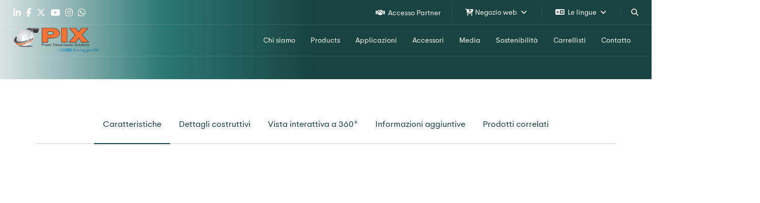

--- FILE ---
content_type: text/html; charset=UTF-8
request_url: https://www.pixtrans.com/it/products/automotive-belts/moulded-poly-Belts.php
body_size: 9972
content:
<!DOCTYPE html>
<html lang="it">

<head>
	<meta charset="UTF-8">
	<meta name="viewport" content="width=device-width, initial-scale=1.0">
	<title></title>
	<meta name="keywords" content="">
	<meta name="author" content="">
	<meta name="description" content="">
	<meta property="og:title" content="">
	<meta property="og:description" content="">
	<meta property="og:type" content="website">
	<meta property="og:image" content="https://www.pixtrans.com/it/assets/images/common/og-image.jpg">
	<link rel="icon" type="image/png" sizes="32x32" href="https://pixtrans.b-cdn.net/images/fevicon.png">
	<link href="https://fonts.googleapis.com/css?family=Ubuntu:300,300i,400,400i,500,500i,700,700i&display=swap" rel="stylesheet">
	<link rel="stylesheet" href="https://fonts.googleapis.com/css2?family=Material+Symbols+Outlined:opsz,wght,FILL,GRAD@20..48,100..700,0..1,-50..200">
	<link rel="stylesheet" href="https://www.pixtrans.com/it/assets/vendors/liquid-icon/lqd-essentials/lqd-essentials.min.css">
	<link rel="stylesheet" href="https://www.pixtrans.com/it/assets/css/theme.min.css">
	<link rel="stylesheet" href="https://www.pixtrans.com/it/assets/css/utility.min.css">
	<link rel="stylesheet" href="https://www.pixtrans.com/it/assets/css/demo/company/base.css">
	<link rel="stylesheet" href="https://www.pixtrans.com/it/assets/css/demo/company/company-about.css">
    <link rel="stylesheet" href="https://www.pixtrans.com/it/assets/css/modal.css">

	<!-- Fonts -->
	<link rel="preconnect" href="https://fonts.googleapis.com">
	<link rel="preconnect" href="https://fonts.gstatic.com" crossorigin>
	<link href="https://fonts.googleapis.com/css2?family=Montserrat:wght@400;500;700&display=swap" rel="stylesheet">

	<link rel="stylesheet" href="https://cdnjs.cloudflare.com/ajax/libs/font-awesome/6.5.2/css/all.min.css">
	<link rel="stylesheet" href="https://cdn.jsdelivr.net/gh/lipis/flag-icons@7.0.0/css/flag-icons.min.css" />
	<link rel="stylesheet" href="path/to/font-awesome/css/font-awesome.min.css">
	<link href="https://fonts.googleapis.com/css2?family=DM+Serif+Text:ital@0;1&display=swap" rel="stylesheet">
	<link rel="stylesheet" href="https://fonts.googleapis.com/css2?family=HeyWow&display=swap">
	<link rel="canonical" href="https://www.pixtrans.com/it/products/automotive-belts/moulded-poly-Belts.php"/>

    <link rel="alternate" href="https://www.pixtrans.com/products/automotive-belts/moulded-poly-Belts.php" hreflang="en"/>
    <link rel="alternate" href="https://www.pixtrans.com/it/products/automotive-belts/moulded-poly-Belts.php" hreflang="it"/>
    <link rel="alternate" href="https://www.pixtrans.com/th/products/automotive-belts/moulded-poly-Belts.php" hreflang="th"/>
    <link rel="alternate" href="https://www.pixgermany.com/products/automotive-belts/moulded-poly-Belts.php" hreflang="en-de"/>
    <link rel="alternate" href="https://www.pixmiddle-east.com/products/automotive-belts/moulded-poly-Belts.php" hreflang="en-ae"/>
    <link rel="alternate" href="https://www.pixtranseu.com/products/automotive-belts/moulded-poly-Belts.php" hreflang="en-gb"/>
<!-- Google tag (gtag.js) -->
<script async src="https://www.googletagmanager.com/gtag/js?id=G-7HD5WZLSKJ"></script>
<script>
    window.dataLayer = window.dataLayer || [];

    function gtag() {
        dataLayer.push(arguments);
    }
    gtag('js', new Date());

    gtag('config', 'G-7HD5WZLSKJ');
</script>
</head>

<body class="lqd-preloader-style-fade lqd-sticky-footer-shadow-2 lqd-search-style-slide-top" data-mobile-nav-breakpoint="1199" data-mobile-nav-style="classic" data-mobile-nav-scheme="light" data-mobile-nav-trigger-alignment="right" data-mobile-header-scheme="gray" data-mobile-logo-alignment="default" data-overlay-onmobile="false">
	<div class="bg-white" id="wrap">
		<div class="titlebar scheme-light text-center bg-cover bg-center z-3 bg-blue-900 text-white" style="background-image: url(https://www.pixtrans.com/it/assets/images/background/bg-2.jpg);">
			<div class="titlebar-overlay lqd-overlay" style="background: rgb(218,228,228); background: linear-gradient(90deg, rgba(218,228,228,1) 0%, rgba(43,120,116,1) 25%, rgba(24,67,65,1) 48%);"></div>
			<div class="lqd-sticky-placeholder hidden"></div>
			<header id="site-header" class="main-header main-header-overlay" data-sticky-header="true">
    <section class="lqd-section lqd-hide-onstuck w-full flex flex-wrap items-center justify-between border-bottom border-white-10 transition-all px-2percent md:hidden">
        <div class="w-50percent flex items-center justify-start py-0">
            <div class="icon flex flex-row text-white">
                <div class="iconbox-icon-wrap mr-10">
                    <a href="https://www.linkedin.com/company/pixtrans/" class="btn btn-naked leading-16 text-white" rel="nofollow" data-localscroll="true" target="_blank">
                        <span class="iconbox-icon-container flex-grow-1">
                            <i class="fa-brands fa-linkedin-in"></i>
                        </span>
                    </a>
                </div>
                <div class="iconbox-icon-wrap mr-10">
                    <a href="https://www.facebook.com/pixtrans/" class="btn btn-naked leading-16 text-white" rel="nofollow" data-localscroll="true" target="_blank">
                        <span class="iconbox-icon-container flex-grow-1">
                            <i class="fa-brands fa-facebook-f"></i>
                        </span>
                    </a>
                </div>
                <div class="iconbox-icon-wrap mr-10">
                    <a href="https://twitter.com/pixtrans" class="btn btn-naked leading-16 text-white" rel="nofollow" data-localscroll="true" target="_blank">
                        <span class="iconbox-icon-container flex-grow-1">
                            <i class="fa-brands fa-x-twitter"></i>
                        </span>
                    </a>
                </div>
                <div class="iconbox-icon-wrap mr-10">
                    <a href="https://www.youtube.com/user/pixtrans" class="btn btn-naked leading-16 text-white" rel="nofollow" data-localscroll="true" target="_blank">
                        <span class="iconbox-icon-container flex-grow-1">
                            <i class="fa-brands fa-youtube"></i>
                        </span>
                    </a>
                </div>
                <div class="iconbox-icon-wrap mr-10">
                    <a href="https://www.instagram.com/pixtrans/" class="btn btn-naked leading-16 text-white" rel="nofollow" data-localscroll="true" target="_blank">
                        <span class="iconbox-icon-container flex-grow-1">
                            <i class="fa-brands fa-instagram"></i>
                        </span>
                    </a>
                </div>
                <div class="iconbox-icon-wrap mr-10">
                    <a href="https://www.whatsapp.com/channel/0029Vas0bv7LtOjBxT6FWA0j" class="btn btn-naked leading-16 text-white" rel="nofollow" data-localscroll="true" target="_blank">
                        <span class="iconbox-icon-container flex-grow-1">
                            <i class="fa-brands fa-whatsapp"></i>
                        </span>
                    </a>
                </div>
            </div>
        </div>
        <div class="w-50percent flex items-center justify-end py-10 link-white link-font-normal link-14">
            <div class="wrapper">
                <a href="#login-modal" class="login_modal__open btn btn-naked leading-16"><span class="btn-txt hover:text-primary" data-text="Accesso Partner"><i class="fa-solid fa-handshake"></i>&nbsp; Accesso Partner</span></a>
            </div>
            <div class="dropdown pl-20 ml-20 border-left border-white-10">
                <span class="ld-module-trigger-txt text-white text-14 hover:text-primary"><i class="fa-solid fa-cart-arrow-down"></i>&nbsp;Negozio web <i class="fa-solid fa-angle-down"></i></span>
                <div class="dropdown-content text-start">
                    <ul style="list-style : none; padding-left: 2px; padding-right:2px;">
                        <a href="https://web.pixappnet.com/sap/WebShopdPtl/index.php" target="_blank">
                            <li>India (Current)</li>
                        </a>
                        <a href="http://web.pixappnet.com/infor/index.php" target="_blank">
                            <li>India (Previous)</li>
                        </a>
                        <a href="https://web.pixappnet.com/sap/WebShoppgg/index.php" target="_blank">
                            <li>Europe</li>
                        </a>
                    </ul>
                </div>
            </div>
            <div class="dropdown pl-20 ml-20 border-left border-white-10">
                <span class="ld-module-trigger-txt text-white text-14 hover:text-primary"><i class="fa-solid fa-language"></i>&nbsp; Le lingue <i class="fa-solid fa-angle-down"></i></span>
                <div class="dropdown-content text-start">
                    <ul style="list-style : none; padding-left: 2px; padding-right:2px;">
                        <a href="https://www.pixtrans.com/IN" target="_blank">
                            <li><span class="fi fi-in"></span> &nbsp; हिंदी</li>
                        </a>
                        <a href="https://www.pixgermany.de" target="_blank">
                            <li><span class="fi fi-de"></span> &nbsp; Deutsch</li>
                        </a>
                        <a href="https://www.pixtrans.fr" target="_blank">
                            <li><span class="fi fi-fr"></span> &nbsp; Français</li>
                        </a>
                        <a href="https://www.pixtrans.com.ru" target="_blank">
                            <li><span class="fi fi-ru"></span> &nbsp; Русский</li>
                        </a>
                        <a href="https://www.pixtrans.es" target="_blank">
                            <li><span class="fi fi-es"></span> &nbsp; Español</li>
                        </a>
                        <a href="https://www.pixtrans.com/it" target="_blank">
                            <li><span class="fi fi-it"></span> &nbsp; Italiano</li>
                        </a>
                        <a href="https://www.pixtrans.com/th/">
                            <li><span class="fi fi-th"></span> &nbsp; แบบไทย</li>
                        </a>
                        <a href="https://www.pixtrans.com">
                            <li><span class="fi fi-us"></span> &nbsp; English</li>
                        </a>
                        <a href="https://www.pixtrans.cn" target="_blank">
                            <li><span class="fi fi-cn"></span> &nbsp; 普通话</li>
                        </a>
                    </ul>
                </div>
            </div>
            <div class="pl-20 ml-20 border-left border-white-10 ld-module-search lqd-module-search-slide-top items-center" data-module-style="lqd-search-style-slide-top">
                <div class="pbmit-header-search-btn position-relative">
                    <a class="search_btn" title="Cerca" style="cursor: pointer;">
                        <span class="ld-module-trigger-icon text-white">
                            <svg xmlns="http://www.w3.org/2000/svg" fill="currentColor" height="1em" viewBox="0 0 512 512">
                            <path d="M416 208c0 45.9-14.9 88.3-40 122.7L502.6 457.4c12.5 12.5 12.5 32.8 0 45.3s-32.8 12.5-45.3 0L330.7 376c-34.4 25.2-76.8 40-122.7 40C93.1 416 0 322.9 0 208S93.1 0 208 0S416 93.1 416 208zM208 352a144 144 0 1 0 0-288 144 144 0 1 0 0 288z" />
                            </svg>
                        </span>
                    </a>
                    <div class="nav-search-box" style="display: none; position: absolute; top: calc(100% + 20px); right: 40px; background: white; padding: 10px; box-shadow: 0 5px 15px rgba(0,0,0,0.1); border-radius: 8px; min-width: calc(30vw); z-index: 1001;">
                        <form role="search" method="get" class="d-inline w-full" onsubmit="return false;">
                            <div class="form-group position-relative">
                            <input type="text" 
                                class="form-control m-0 w-full" 
                                placeholder="Cerca prodotti..." 
                                name="search" 
                                autocomplete="off" 
                                onkeydown="if(event.key === 'Enter'){ event.preventDefault(); return false; }" 
                                style="border:1px solid #ccc" />
                            </div>
                            <div class="search-suggestions" 
                            style="position: absolute; top: 100%; left: 0; right: 0; background: white; border: 1px solid #ddd; max-height: 300px; overflow-y: auto; overflow-x: hidden; z-index: 1002; display: none;">
                            </div>
                        </form>
                    </div>
                </div>
            </div>
        </div>
    </section>
    <section class="lqd-section w-full flex flex-wrap items-center justify-between border-bottom border-white-10 px-2percent module-header md:hidden">
        <div class="w-15percent flex items-center justify-start">
            <a class="navbar-brand flex relative py-5" href="https://www.pixtrans.com/it/index.php" rel="home">
                <span class="navbar-brand-inner post-rel">
                    <img class="logo-sticky" width="170" height="50" src="https://pixtrans.b-cdn.net/images/logo.png" alt="pixtrans">
                    <img class="logo-default" width="170" height="50" src="https://pixtrans.b-cdn.net/images/logo.png" alt="pixtrans" />
                </span>
            </a>
        </div>
        <div class="w-85percent flex items-stretch justify-end">
            <div class="module-primary-nav flex">
                <div class="navbar-collapse lqd-submenu-default-style inline-flex h-auto p-0" id="main-header-collapse" aria-expanded="false" role="navigation">
                    <ul class="main-nav flex reset-ul inline-ul lqd-menu-counter-right lqd-menu-items-inline main-nav-hover-fade-inactive lqd-submenu-toggle-hover link-14 link-bold" data-submenu-options='{"toggleType": "fade", "handler": "mouse-in-out"}' data-localscroll="true" data-localscroll-options='{"itemsSelector":"> li > a", "trackWindowScroll": true}'>

                        <li class="inline-flex flex-col relative w-auto">
                            <a class="text-white hover:text-primary" href="https://www.pixtrans.com/it/about.php">Chi siamo</a>
                        </li>
                        <style>
                            .children1 {
                                min-width: 530px;
                                padding: 1.0625em 0;
                                border-radius: 5px;
                                position: absolute;
                                top: 100%;
                                left: 0;
                                z-index: 11;
                                list-style: none;
                                opacity: 0;
                                visibility: hidden;
                                text-align: start;
                                pointer-events: none;
                                transform: translateY(10px);
                                transition: all .85s cubic-bezier(.19, 1, .22, 1);
                                transition-property: transform, opacity, visibility
                            }
                        </style>
                        <li class="menu-item-has-children  inline-flex flex-col relative w-auto">
                            <a class="text-white hover:text-primary" href="#wrap">
                                <span>Products</span>
                                <span class="submenu-expander">
                                    <svg xmlns="http://www.w3.org/2000/svg" width="21" height="32" viewBox="0 0 21 32" style="width: 1em; height: 1em;">
                                        <path fill="currentColor" d="M10.5 18.375l7.938-7.938c.562-.562 1.562-.562 2.125 0s.562 1.563 0 2.126l-9 9c-.563.562-1.5.625-2.063.062L.437 12.562C.126 12.25 0 11.876 0 11.5s.125-.75.438-1.063c.562-.562 1.562-.562 2.124 0z"></path>
                                    </svg>
                                </span>
                            </a>
                            <div class="nav-item-children children1 nav-dropdown">
                                <ul class="nav-list" style="margin-left: 10px;">
                                    <a href="https://www.pixtrans.com/it/products/v-belts.php">
                                        <li><img src="https://www.pixtrans.com/it/assets/images/icons/v-belt-3.png" class="icon">Cinghie trapezoidal</li>
                                    </a>
                                    <a href="https://www.pixtrans.com/it/products/ribbed-poly-v-belts.php">
                                        <li><img src="https://www.pixtrans.com/it/assets/images/icons/poly-belt-3.png" class="icon">Cinghie a coste / Poly-V</li>
                                    </a>
                                    <a href="https://www.pixtrans.com/it/products/timing-synchronous-belts.php">
                                        <li><img src="https://www.pixtrans.com/it/assets/images/icons/timing-belt-3.png" class="icon">Cinghie di distribuzione / sincrone</li>
                                    </a>
                                    <a href="https://www.pixtrans.com/it/products/banded-v-belts.php">
                                        <li><img src="https://www.pixtrans.com/it/assets/images/icons/banded-belt-3.png" class="icon">Cinghia trapezoidale banded</li>
                                    </a>
                                    <a href="https://www.pixtrans.com/it/products/special-construction-belts.php">
                                        <li><img src="https://www.pixtrans.com/it/assets/images/icons/special-belt-3.png" class="icon">Cinghie di trasmissione trapezoidali</li>
                                    </a>
                                    <a href="https://www.pixtrans.com/it/products/automotive-belts/automotive-belts.php">
                                        <li><i class="fa-solid fa-truck-fast icon"></i>Cinghie trapezoidali auto</li>
                                    </a>
                                    <a href="https://www.pixtrans.com/it/products/industrial-belts/industrial-belts.php">
                                        <li><i class="fa-solid fa-industry icon"></i>Cinghie industriali</li>
                                    </a>
                                    <a href="https://www.pixtrans.com/it/products/agricultural-belts/agricultural-belts.php">
                                        <li><i class="fa-brands fa-pagelines icon"></i>Cinghie per macchine agricole</li>
                                    </a>
                                    <a href="https://www.pixtrans.com/it/products/lawnmower-belts/lawnmower-belts.php">
                                        <li><i class="fa-solid fa-tractor icon"></i>Cinghia per tagliaerba</li>
                                    </a>
                                    <a href="https://www.pixtrans.com/it/products/powerware/powerware-pulleys.php">
                                        <li><i class="fa-solid fa-circle-dot icon"></i>Pulegge</li>
                                    </a>
                                    <a href="https://www.pixtrans.com/it/products/powerware/powerware-couplings.php">
                                        <li><img src="https://pixtrans.b-cdn.net/images/icons/couplings_icon.png" class="icon">Accoppiamenti</li>
                                    </a>
                                    <a href="https://www.pixtrans.com/it/products/powerware/Tensioners-Idlers.php">
                                        <li><img src="https://pixtrans.b-cdn.net/images/icons/tensioner_icon.png" class="icon">Tensinatori e Idler</li>
                                    </a>
                                    <a href="https://www.pixtrans.com/it/products/pix-powerware.php">
                                        <li><i class="fa-solid fa-circle-dot icon"></i>Prodotti PowerWare</li>
                                    </a>
                                    <a href="https://www.pixtrans.com/it/products/accessories.php">
                                        <li><i class="fa-solid fa-screwdriver-wrench icon"></i>Accessori</li>
                                    </a>
                                </ul>
                            </div>
                        </li>
                        <li class="menu-item-has-children inline-flex flex-col relative w-auto">
                            <a class="text-white hover:text-primary" href="#wrap">
                                <span>Applicazioni</span>
                                <span class="submenu-expander">
                                    <svg xmlns="http://www.w3.org/2000/svg" width="21" height="32" viewBox="0 0 21 32" style="width: 1em; height: 1em;">
                                        <path fill="currentColor" d="M10.5 18.375l7.938-7.938c.562-.562 1.562-.562 2.125 0s.562 1.563 0 2.126l-9 9c-.563.562-1.5.625-2.063.062L.437 12.562C.126 12.25 0 11.876 0 11.5s.125-.75.438-1.063c.562-.562 1.562-.562 2.124 0z"></path>
                                    </svg>
                                </span>
                            </a>
                            <style>
                                .children6 {
                                    min-width: 810px;
                                    padding: 1.0625em 0;
                                    border-radius: 5px;
                                    position: absolute;
                                    top: 100%;
                                    left: 0;
                                    z-index: 11;
                                    list-style: none;
                                    opacity: 0;
                                    visibility: hidden;
                                    text-align: start;
                                    pointer-events: none;
                                    transition: all .85s cubic-bezier(.19, 1, .22, 1);
                                    transition-property: transform, opacity, visibility
                                }
                            </style>
                            <div class="nav-item-children children6 nav-dropdown">
                                <ul class="nav-list" style="margin-left: 10px;">
                                    <a href="https://www.pixtrans.com/it/products/industrial-belts/industrial-belts.php">
                                        <li><i class="fa-solid fa-industry"></i>Industriale</li>
                                    </a>
                                    <a href="https://www.pixtrans.com/it/products/automotive-belts/automotive-belts.php">
                                        <li><i class="fa-solid fa-truck-fast"></i>Settore automobilistico</li>
                                    </a>
                                    <a href="https://www.pixtrans.com/it/products/agricultural-belts/agricultural-belts.php">
                                        <li><i class="fa-brands fa-pagelines"></i>agricoltura</li>
                                    </a>
                                    <a href="https://www.pixtrans.com/it/products/lawnmower-belts/lawnmower-belts.php">
                                        <li><i class="fa-solid fa-tractor"></i>Prato e giardino</li>
                                    </a>
                                    <a href="https://www.pixtrans.com/it/products/application/ceramic.php">
                                        <li><i class="fa-solid fa-layer-group"></i>Ceramica</li>
                                    </a>
                                    <a href="https://www.pixtrans.com/it/products/application/cold-storage.php">
                                        <li><i class="fa-solid fa-warehouse"></i>Celle frigorifere</li>
                                    </a>
                                    <a href="https://www.pixtrans.com/it/products/application/food-processing.php">
                                        <li><i class="fa-solid fa-utensils"></i>Trasformazione dei prodotti alimentari</li>
                                    </a>
                                    <a href="https://www.pixtrans.com/it/products/application/domestic-appliance.php">
                                        <li><i class="fa-solid fa-print"></i>Elettrodomestico</li>
                                    </a>
                                    <a href="https://www.pixtrans.com/it/products/application/cement.php">
                                        <li><i class="fa-solid fa-industry"></i>Cemento</li>
                                    </a>
                                    <a href="https://www.pixtrans.com/it/products/application/leisure-sport.php">
                                        <li><i class="fa-solid fa-snowplow"></i>Tempo libero e sport</li>
                                    </a>
                                    <a href="https://www.pixtrans.com/it/products/application/machine-tools.php">
                                        <li><i class="fa-solid fa-cash-register"></i>Macchine utensili</li>
                                    </a>
                                    <a href="https://www.pixtrans.com/it/products/application/mineral-ore-mining.php">
                                        <li><i class="fa-solid fa-car-tunnel"></i>Estrazione di minerali minerali</li>
                                    </a>
                                    <a href="https://www.pixtrans.com/it/products/application/oil-gas.php">
                                        <li><i class="fa-solid fa-oil-well"></i>Gasolio</li>
                                    </a>
                                    <a href="https://www.pixtrans.com/it/products/application/package.php">
                                        <li><i class="fa-solid fa-boxes-packing"></i>Confezione</li>
                                    </a>
                                    <a href="https://www.pixtrans.com/it/products/application/paper-pulp.php">
                                        <li><i class="fa-solid fa-scroll"></i>Poltiglia di carta</li>
                                    </a>
                                    <a href="https://www.pixtrans.com/it/products/application/pharmaceutical.php">
                                        <li><i class="fa-solid fa-prescription-bottle-medical"></i>Farmaceutica</li>
                                    </a>
                                    <a href="https://www.pixtrans.com/it/products/application/power-plants.php">
                                        <li><i class="fa-solid fa-tower-cell"></i>Centrale elettrica</li>
                                    </a>
                                    <a href="https://www.pixtrans.com/it/products/application/rice-flourmill.php">
                                        <li><i class="fa-solid fa-wheat-awn"></i>Riso / Mulino per farina</li>
                                    </a>
                                    <a href="https://www.pixtrans.com/it/products/application/steel.php">
                                        <li><i class="fa-solid fa-drum-steelpan"></i>Acciaio</li>
                                    </a>
                                    <a href="https://www.pixtrans.com/it/products/application/textile.php">
                                        <li><i class="fa-solid fa-rug"></i>Tessile</li>
                                    </a>
                                    <a href="https://www.pixtrans.com/it/products/application/wood.php">
                                        <li><i class="fa-solid fa-tree"></i>Silvicoltura e lavorazione del legno</li>
                                    </a>
                                    <a href="https://www.pixtrans.com/it/products/application/building-construction.php">
                                        <li><i class="fa-solid fa-city"></i>Edifici e costruzioni</li>
                                    </a>
                                    <a href="https://www.pixtrans.com/it/products/application/recycling.php">
                                        <li><i class="fa-solid fa-recycle"></i>Raccolta differenziata</li>
                                    </a>
                                </ul>
                            </div>
                        </li>
                        <li class="menu-item-has-children inline-flex flex-col relative w-auto">
                            <a class="text-white hover:text-primary" href="#wrap">
                                <span>Accessori</span>
                                <span class="submenu-expander">
                                    <svg xmlns="http://www.w3.org/2000/svg" width="21" height="32" viewBox="0 0 21 32" style="width: 1em; height: 1em;">
                                        <path fill="currentColor" d="M10.5 18.375l7.938-7.938c.562-.562 1.562-.562 2.125 0s.562 1.563 0 2.126l-9 9c-.563.562-1.5.625-2.063.062L.437 12.562C.126 12.25 0 11.876 0 11.5s.125-.75.438-1.063c.562-.562 1.562-.562 2.124 0z"></path>
                                    </svg>
                                </span>
                            </a>
                            <style>
                                .children2 {
                                    min-width: 650px;
                                    padding: 1.0625em 0;
                                    border-radius: 5px;
                                    position: absolute;
                                    top: 100%;
                                    left: 0;
                                    z-index: 11;
                                    list-style: none;
                                    opacity: 0;
                                    visibility: hidden;
                                    text-align: start;
                                    pointer-events: none;
                                    transform: translateY(10px);
                                    transition: all .85s cubic-bezier(.19, 1, .22, 1);
                                    transition-property: transform, opacity, visibility
                                }
                            </style>
                            <div class="nav-item-children children2 nav-dropdown">
                                <ul class="nav-list" style="margin-left: 10px;">
                                    <a href="https://www.pixtrans.com/it/products/accessories/collapsible-length-measure.php">
                                        <li><img src="https://www.pixtrans.com/it/assets/images/icons/accessories/Collapsible-Belt-Length-Measure.png" class="icon">Collapsible-Belt Length Measure</li>
                                    </a>
                                    <a href="https://www.pixtrans.com/it/products/accessories/service-kit.php">
                                        <li><img src="https://www.pixtrans.com/it/assets/images/icons/accessories/service-kit.png" class="icon">Kit di servizio</li>
                                    </a>
                                    <a href="https://www.pixtrans.com/it/products/accessories/digital-tension-tester.php">
                                        <li><img src="https://www.pixtrans.com/it/assets/images/icons/accessories/Digital-Tension-Meter.png" class="icon">Misuratore di tensione digitale</li>
                                    </a>
                                    <a href="https://www.pixtrans.com/it/products/accessories/x-align-pulley-alignment-tool.php">
                                        <li><img src="https://www.pixtrans.com/it/assets/images/icons/accessories/X'Align-Laser-guided-Pulley-Alignment-Tool.png" class="icon">Strumento di allineamento pulegge a guida laser</li>
                                    </a>
                                    <a href="https://www.pixtrans.com/it/products/accessories/belt-length-measure.php">
                                        <li><img src="https://www.pixtrans.com/it/assets/images/icons/accessories/PIX-Belt-Length-Measure.png" class="icon">Misuratore di lunghezza della cintura PIX</li>
                                    </a>
                                    <a href="https://www.pixtrans.com/it/products/accessories/belt-tension-tester.php">
                                        <li><img src="https://www.pixtrans.com/it/assets/images/icons/accessories/Analog-Tension-Tester.png" class="icon">Tester di tensione analogico</li>
                                    </a>
                                    <a href="https://www.pixtrans.com/it/products/accessories/belt-profile-gauge.php">
                                        <li><img src="https://www.pixtrans.com/it/assets/images/icons/accessories/Belts-Profile-Gauge.png" class="icon">Misuratore di profilo della cintura PIX</li>
                                    </a>
                                    <a href="https://www.pixtrans.com/it/products/accessories/pulley-gauges.php">
                                        <li><img src="https://www.pixtrans.com/it/assets/images/icons/accessories/PIX-Pulley-Gauges.png" class="icon">Indicatori a puleggia PIX</li>
                                    </a>
                                    <a href="https://www.pixtrans.com/it/products/accessories/pentagon.php">
                                        <li><img src="https://www.pixtrans.com/it/assets/images/icons/accessories/Poly-V-Belt-Wear-Gauge.png" class="icon">Indicatore di usura delle cinghie Poly-V</li>
                                    </a>
                                    <a href="https://www.pixtrans.com/it/products/accessories/Timing-Belt-Gauges.php">
                                        <li><img src="https://www.pixtrans.com/it/assets/images/icons/accessories/Timing-Belt-Gauges.png" class="icon">PIX-Pentagono Timing</li>
                                    </a>
                                    <a href="https://www.pixtrans.com/it/products/accessories/belt-cutting-machine.php">
                                        <li><img src="https://www.pixtrans.com/it/assets/images/icons/accessories/X'slit-Belt-Cutting.png" class="icon">Tagliatrice a nastro a fessura PIX-X</li>
                                    </a>
                                    <a href="https://www.pixtrans.com/it/products/accessories/banded-belt-gauge.php">
                                        <li><img src="https://www.pixtrans.com/it/assets/images/icons/accessories/Pulley-Gauge-for-Banded-V-Belt-drives.png" class="icon">PIX Puleggia Gauge per trasmissioni a cinghia trapezoidale</li>
                                    </a>
                                </ul>
                            </div>
                        </li>
                        <li class="menu-item-has-children inline-flex flex-col relative w-auto">
                            <a class="text-white hover:text-primary" href="#wrap">
                                <span>Media</span>
                                <span class="submenu-expander">
                                    <svg xmlns="http://www.w3.org/2000/svg" width="21" height="32" viewBox="0 0 21 32" style="width: 1em; height: 1em;">
                                        <path fill="currentColor" d="M10.5 18.375l7.938-7.938c.562-.562 1.562-.562 2.125 0s.562 1.563 0 2.126l-9 9c-.563.562-1.5.625-2.063.062L.437 12.562C.126 12.25 0 11.876 0 11.5s.125-.75.438-1.063c.562-.562 1.562-.562 2.124 0z"></path>
                                    </svg>
                                </span>
                            </a>
                            <style>
                                .children3 {
                                    min-width: 190px;
                                    padding: 1.0625em 0;
                                    border-radius: 5px;
                                    position: absolute;
                                    top: 100%;
                                    left: 0;
                                    z-index: 11;
                                    list-style: none;
                                    opacity: 0;
                                    visibility: hidden;
                                    text-align: start;
                                    pointer-events: none;
                                    transform: translateY(10px);
                                    transition: all .85s cubic-bezier(.19, 1, .22, 1);
                                    transition-property: transform, opacity, visibility
                                }
                            </style>
                            <div class="nav-item-children children3 nav-dropdown">
                                <ul class="nav-list" style="margin-left: 10px;">
                                    <a href="https://www.pixtrans.com/it/events.php">
                                        <li><i class="fa-solid fa-calendar-days"></i>Eventi</li>
                                    </a>
                                    <a href="https://www.pixtrans.com/it/newsletter.php">
                                        <li><i class="fa-solid fa-envelope-open-text"></i>Notiziario</li>
                                    </a>
                                    <a href="https://www.pixtrans.com/it/videos.php">
                                        <li><i class="fa-brands fa-youtube"></i>Videos</li>
                                    </a>
                                    <a href="https://www.pixtrans.com/it/pix-in-the-press.php">
                                        <li><i class="fa-regular fa-newspaper"></i>PIX sulla stampa</li>
                                    </a>
                                </ul>
                            </div>
                        </li>
                        <li class="inline-flex flex-col relative w-auto">
                            <a class="text-white hover:text-primary" href="https://www.pixtrans.com/it/about.php?tab=sustainability" id="aboutLink">Sostenibilità</a>
                        </li>
                        <li class="inline-flex flex-col relative w-auto">
                            <a class="text-white hover:text-primary" href="https://www.pixtrans.com/it/careers.php">Carrellisti</a>
                        </li>
                        <li class="inline-flex flex-col relative w-auto">
                            <a class="text-white hover:text-primary" href="https://www.pixtrans.com/it/contact.php">Contatto</a>
                        </li>
                    </ul>
                </div>
            </div>
        </div>
    </section>
    <!-- Mobile Nav -->
    <div class="lqd-mobile-sec relative w-full">
        <div class="lqd-mobile-sec-inner navbar-header flex items-stretch w-full">
            <div class="lqd-mobile-modules-container empty"></div>
            <button type="button" class="navbar-toggle nav-trigger style-mobile collapsed flex relative items-center justify-end border-none p-0 bg-transparent" data-ld-toggle="true" data-bs-toggle="collapse" data-bs-target="#lqd-mobile-sec-nav" aria-expanded="false" data-bs-toggle-options='{ "changeClassnames":  {"html":  "mobile-nav-activated"} }'>
                <span class="sr-only">Menu</span>
                <span class="bars inline-block relative z-1">
                    <span class="bars-inner flex flex-col w-full h-full"><span class="bar inline-block"></span> <span class="bar inline-block"></span> <span class="bar inline-block"></span></span>
                </span>
            </button>
            <a class="navbar-brand flex relative" href="https://www.pixtrans.com/it/index.php">
                <span class="navbar-brand-inner">
                    <img class="logo-default" width="154" height="50" src="https://pixtrans.b-cdn.net/images/logo.png" alt="pixtrans">
                </span>
            </a>
        </div>
        <div class="lqd-mobile-sec-nav w-full absolute z-10 bg-white text-black">
            <div class="mobile-navbar-collapse navbar-collapse collapse w-full" id="lqd-mobile-sec-nav" aria-expanded="false" role="navigation">
                <ul id="mobile-primary-nav" class="reset-ul lqd-mobile-main-nav main-nav nav" data-localscroll="true" data-localscroll-options='{"itemsSelector":"> li > a", "trackWindowScroll": true}'>
                    <li>
                        <a href="#login-modal" class="login_modal__open">Accesso Partner</a>
                    </li>
                    <li class="menu-item-has-children">
                        <a href="#wrap">Negozio web <span class="submenu-expander absolute"></span></a>
                        <ul class="nav-item-children mobile-nav">
                            <li><a href="https://web.pixappnet.com/sap/WebShopdPtl/index.php" target="_blank">
                                    India (Current)
                                </a></li>
                            <li><a href="http://web.pixappnet.com/infor/index.php" target="_blank">
                                    India (Previous)
                                </a></li>
                            <li><a href="https://web.pixappnet.com/sap/WebShoppgg/index.php" target="_blank">
                                    Europe
                                </a></li>
                        </ul>
                    </li>
                    <li class="menu-item-has-children">
                        <a href="#wrap">Le lingue <span class="submenu-expander absolute"></span></a>
                        <ul class="nav-item-children mobile-nav">
                            <li><a href="https://www.pixtrans.com/IN" target="_blank">
                                    <span class="fi fi-in"></span> &nbsp; हिंदी
                                </a></li>
                            <li><a href="https://www.pixgermany.de" target="_blank">
                                    <span class="fi fi-de"></span> &nbsp; Deutsch
                                </a></li>
                            <li><a href="https://www.pixtrans.fr" target="_blank">
                                    <span class="fi fi-fr"></span> &nbsp; Français
                                </a></li>
                            <li><a href="https://www.pixtrans.com.ru" target="_blank">
                                    <span class="fi fi-ru"></span> &nbsp; Русский
                                </a></li>
                            <li><a href="https://www.pixtrans.es" target="_blank">
                                    <span class="fi fi-es"></span> &nbsp; Español
                                </a></li>
                            <li><a href="https://www.pixtrans.com/it" target="_blank">
                                    <span class="fi fi-it"></span> &nbsp; Italiano
                                </a></li>
                            <li><a href="https://www.pixtrans.com">
                                    <span class="fi fi-us"></span> &nbsp; English
                                </a></li>
                            <li><a href="https://www.pixtrans.cn" target="_blank">
                                    <span class="fi fi-cn"></span> &nbsp; 普通话
                                </a></li>
                        </ul>
                    </li>
                    <li>
                        <a href="https://www.pixtrans.com/it/about.php">Chi siamo</a>
                    </li>
                    <li class="menu-item-has-children">
                        <a href="#wrap">Products <span class="submenu-expander absolute"></span></a>
                        <ul class="nav-item-children mobile-nav">
                            <li><a href="https://www.pixtrans.com/it/products/v-belts.php">
                                    <img src="https://www.pixtrans.com/it/assets/images/icons/v-belt-3.png" class="icon">Cinghie trapezoidal
                                </a></li>
                            <li><a href="https://www.pixtrans.com/it/products/ribbed-poly-v-belts.php">
                                    <img src="https://www.pixtrans.com/it/assets/images/icons/poly-belt-3.png" class="icon">Cinghie a coste / Poly-V
                                </a></li>
                            <li><a href="https://www.pixtrans.com/it/products/timing-synchronous-belts.php">
                                    <img src="https://www.pixtrans.com/it/assets/images/icons/timing-belt-3.png" class="icon">Cinghie di distribuzione / sincrone
                                </a></li>
                            <li><a href="https://www.pixtrans.com/it/products/banded-v-belts.php">
                                    <img src="https://www.pixtrans.com/it/assets/images/icons/banded-belt-3.png" class="icon">Cinghia trapezoidale banded
                                </a></li>
                            <li><a href="https://www.pixtrans.com/it/products/special-construction-belts.php">
                                    <img src="https://www.pixtrans.com/it/assets/images/icons/special-belt-3.png" class="icon">Cinghie di trasmissione trapezoidali
                                </a></li>
                            <li><a href="https://www.pixtrans.com/it/products/automotive-belts/automotive-belts.php">
                                    <i class="fa-solid fa-truck-fast icon"></i>Cinghie trapezoidali auto
                                </a></li>
                            <li><a href="https://www.pixtrans.com/it/products/industrial-belts/industrial-belts.php">
                                    <i class="fa-solid fa-industry icon"></i>Cinghie industriali
                                </a></li>
                            <li><a href="https://www.pixtrans.com/it/products/agricultural-belts/agricultural-belts.php">
                                    <i class="fa-brands fa-pagelines icon"></i>Cinghie per macchine agricole
                                </a></li>
                            <li><a href="https://www.pixtrans.com/it/products/lawnmower-belts/lawnmower-belts.php">
                                    <i class="fa-solid fa-tractor icon"></i>Cinghia per tagliaerba
                                </a></li>
                            <li><a href="https://www.pixtrans.com/it/products/powerware/powerware-pulleys.php">
                                    <i class="fa-solid fa-circle-dot icon"></i>Pulegge
                                </a></li>
                            <li><a href="https://www.pixtrans.com/it/products/powerware/powerware-couplings.php">
                                    <img src="https://pixtrans.b-cdn.net/images/icons/couplings_icon.png" class="icon">Accoppiamenti
                                </a></li>
                            <li><a href="https://www.pixtrans.com/it/products/powerware/Tensioners-Idlers.php">
                                    <img src="https://pixtrans.b-cdn.net/images/icons/tensioner_icon.png" class="icon">Tenditori e Rulli
                                </a></li>
                            <li><a href="https://www.pixtrans.com/it/products/pix-powerware.php">
                                    <i class="fa-solid fa-circle-dot icon"></i>Prodotti PowerWare
                                </a></li>
                            <li><a href="https://www.pixtrans.com/it/products/accessories.php">
                                    <i class="fa-solid fa-screwdriver-wrench icon"></i>Accessori
                                </a></li>
                        </ul>
                    </li>
                    <li class="menu-item-has-children">
                        <a href="#wrap">Applicazioni<span class="submenu-expander absolute"></span></a>
                        <ul class="nav-item-children mobile-nav">
                            <li><a href="https://www.pixtrans.com/it/products/industrial-belts/industrial-belts.php">
                                    <i class="fa-solid fa-industry icon"></i>Industriale
                                </a></li>
                            <li><a href="https://www.pixtrans.com/it/products/automotive-belts/automotive-belts.php">
                                    <i class="fa-solid fa-truck-fast icon"></i>Settore automobilistico
                                </a></li>
                            <li><a href="https://www.pixtrans.com/it/products/agricultural-belts/agricultural-belts.php">
                                    <i class="fa-brands fa-pagelines icon"></i>agricoltura
                                </a></li>
                            <li><a href="https://www.pixtrans.com/it/products/lawnmower-belts/lawnmower-belts.php">
                                    <i class="fa-solid fa-tractor icon"></i>Prato e giardino
                                </a></li>
                            <li><a href="https://www.pixtrans.com/it/products/application/ceramic.php">
                                    <i class="fa-solid fa-layer-group icon"></i>Ceramica
                                </a></li>
                            <li><a href="https://www.pixtrans.com/it/products/application/cold-storage.php">
                                    <i class="fa-solid fa-warehouse icon"></i>Celle frigorifere
                                </a></li>
                            <li><a href="https://www.pixtrans.com/it/products/application/food-processing.php">
                                    <i class="fa-solid fa-utensils icon"></i>Trasformazione dei prodotti alimentari
                                </a></li>
                            <li><a href="https://www.pixtrans.com/it/products/application/domestic-appliance.php">
                                    <i class="fa-solid fa-print icon"></i>Elettrodomestico
                                </a></li>
                            <li><a href="https://www.pixtrans.com/it/products/application/cement.php">
                                    <i class="fa-solid fa-industry icon"></i>Cemento
                                </a></li>
                            <li><a href="https://www.pixtrans.com/it/products/application/leisure-sport.php">
                                    <i class="fa-solid fa-snowplow icon"></i>Tempo libero e sport
                                </a></li>
                            <li><a href="https://www.pixtrans.com/it/products/application/machine-tools.php">
                                    <i class="fa-solid fa-cash-register icon"></i>Macchine utensili
                                </a></li>
                            <li><a href="https://www.pixtrans.com/it/products/application/mineral-ore-mining.php">
                                    <i class="fa-solid fa-car-tunnel icon"></i>Estrazione di minerali minerali
                                </a></li>
                            <li><a href="https://www.pixtrans.com/it/products/application/oil-gas.php">
                                    <i class="fa-solid fa-oil-well icon"></i>Gasolio
                                </a></li>
                            <li><a href="https://www.pixtrans.com/it/products/application/package.php">
                                    <i class="fa-solid fa-boxes-packing icon"></i>Confezione
                                </a></li>
                            <li><a href="https://www.pixtrans.com/it/products/application/paper-pulp.php">
                                    <i class="fa-solid fa-scroll icon"></i>Poltiglia di carta
                                </a></li>
                            <li><a href="https://www.pixtrans.com/it/products/application/pharmaceutical.php">
                                    <i class="fa-solid fa-prescription-bottle-medical icon"></i>Farmaceutica
                                </a></li>
                            <li><a href="https://www.pixtrans.com/it/products/application/power-plants.php">
                                    <i class="fa-solid fa-tower-cell icon"></i>Centrale elettrica
                                </a></li>
                            <li><a href="https://www.pixtrans.com/it/products/application/rice-flourmill.php">
                                    <i class="fa-solid fa-wheat-awn icon"></i>Riso / Mulino per farina
                                </a></li>
                            <li><a href="https://www.pixtrans.com/it/products/application/steel.php">
                                    <i class="fa-solid fa-drum-steelpan icon"></i>Acciaio
                                </a></li>
                            <li><a href="https://www.pixtrans.com/it/products/application/textile.php">
                                    <i class="fa-solid fa-rug icon"></i>Tessile
                                </a></li>
                            <li><a href="https://www.pixtrans.com/it/products/application/wood.php">
                                    <i class="fa-solid fa-tree icon"></i>Silvicoltura e lavorazione del legno
                                </a></li>
                            <li><a href="https://www.pixtrans.com/it/products/application/building-construction.php">
                                    <i class="fa-solid fa-city icon"></i>Edifici e costruzioni
                                </a></li>
                            <li><a href="https://www.pixtrans.com/it/products/application/recycling.php">
                                    <i class="fa-solid fa-recycle icon"></i>Raccolta differenziata
                                </a></li>
                        </ul>
                    </li>
                    <li class="menu-item-has-children">
                        <a href="#wrap">Accessori<span class="submenu-expander absolute"></span></a>
                        <ul class="nav-item-children">
                            <li><a href="https://www.pixtrans.com/it/products/accessories/collapsible-length-measure.php">
                                    <img src="https://www.pixtrans.com/it/assets/images/icons/accessories/Collapsible-Belt-Length-Measure.png" class="icon">Collapsible-Belt Length Measure
                                </a></li>
                            <li><a href="https://www.pixtrans.com/it/products/accessories/service-kit.php">
                                    <img src="https://www.pixtrans.com/it/assets/images/icons/accessories/service-kit.png" class="icon">Kit di servizio
                                </a></li>
                            <li><a href="https://www.pixtrans.com/it/products/accessories/digital-tension-tester.php">
                                    <img src="https://www.pixtrans.com/it/assets/images/icons/accessories/Digital-Tension-Meter.png" class="icon">Misuratore di tensione digitale
                                </a></li>
                            <li><a href="https://www.pixtrans.com/it/products/accessories/x-align-pulley-alignment-tool.php">
                                    <img src="https://www.pixtrans.com/it/assets/images/icons/accessories/X'Align-Laser-guided-Pulley-Alignment-Tool.png" class="icon">Strumento di allineamento pulegge a guida laser
                                </a></li>
                            <li><a href="https://www.pixtrans.com/it/products/accessories/belt-length-measure.php">
                                    <img src="https://www.pixtrans.com/it/assets/images/icons/accessories/PIX-Belt-Length-Measure.png" class="icon">Misuratore di lunghezza della cintura PIX
                                </a></li>
                            <li><a href="https://www.pixtrans.com/it/products/accessories/belt-tension-tester.php">
                                    <img src="https://www.pixtrans.com/it/assets/images/icons/accessories/Analog-Tension-Tester.png" class="icon">Tester di tensione analogico
                                </a></li>
                            <li><a href="https://www.pixtrans.com/it/products/accessories/belt-profile-gauge.php">
                                    <img src="https://www.pixtrans.com/it/assets/images/icons/accessories/Belts-Profile-Gauge.png" class="icon">Misuratore di profilo della cintura PIX
                                </a></li>
                            <li><a href="https://www.pixtrans.com/it/products/accessories/pulley-gauges.php">
                                    <img src="https://www.pixtrans.com/it/assets/images/icons/accessories/PIX-Pulley-Gauges.png" class="icon">Indicatori a puleggia PIX
                                </a></li>
                            <li><a href="https://www.pixtrans.com/it/products/accessories/banded-belt-gauge.php">
                                    <img src="https://www.pixtrans.com/it/assets/images/icons/accessories/Pulley-Gauge-for-Banded-V-Belt-drives.png" class="icon">PIX Puleggia Gauge per trasmissioni a cinghia trapezoidale
                                </a></li>
                            <li><a href="https://www.pixtrans.com/it/products/accessories/pentagon.php">
                                    <img src="https://www.pixtrans.com/it/assets/images/icons/accessories/Poly-V-Belt-Wear-Gauge.png" class="icon">Indicatore di usura delle cinghie Poly-V
                                </a></li>
                            <li><a href="https://www.pixtrans.com/it/products/accessories/Timing-Belt-Gauges.php">
                                    <img src="https://www.pixtrans.com/it/assets/images/icons/accessories/Timing-Belt-Gauges.png" class="icon">PIX-Pentagono Timing
                                </a></li>
                            <li><a href="https://www.pixtrans.com/it/products/accessories/belt-cutting-machine.php">
                                    <img src="https://www.pixtrans.com/it/assets/images/icons/accessories/X'slit-Belt-Cutting.png" class="icon">Tagliatrice a nastro a fessura PIX-X
                                </a></li>
                        </ul>
                    </li>
                    <li class="menu-item-has-children">
                        <a href="#wrap">Media<span class="submenu-expander absolute"></span></a>
                        <ul class="nav-item-children">
                            <li><a href="https://www.pixtrans.com/it/events.php">
                                    <i class="fa-solid fa-calendar-days icon"></i>Eventi
                                </a></li>
                            <li><a href="https://www.pixtrans.com/it/newsletter.php">
                                    <i class="fa-solid fa-envelope-open-text icon"></i>Notiziario
                                </a></li>
                            <li><a href="https://www.pixtrans.com/it/videos.php">
                                    <i class="fa-brands fa-youtube icon"></i>Videos
                                </a></li>
                            <li><a href="https://www.pixtrans.com/it/pix-in-the-press.php">
                                    <i class="fa-regular fa-newspaper icon"></i>PIX sulla stampa
                                </a></li>
                        </ul>
                    </li>
                    <li>
                        <a href="https://www.pixtrans.com/it/about.php?tab=sustainability" id="aboutLink">Sostenibilità</a>
                    </li>
                    <li>
                        <a href="https://www.pixtrans.com/it/careers.php">Carrellisti</a>
                    </li>
                    <li>
                        <a href="https://www.pixtrans.com/it/contact.php">Contatto</a>
                    </li>
                </ul>
            </div>
        </div>
    </div>
</header>

    <link rel="stylesheet" href="https://www.pixtrans.com/it/assets/css/header-search.css">
    <script src="https://www.pixtrans.com/it/assets/js/header-search.js"></script>
			<div class="titlebar-inner text-inherit pt-15 pb-30" id="titlebar">
				<div class="container titlebar-container">
					<div class="row titlebar-container flex flex-wrap items-center justify-center">
						<div class="titlebar-col col-12 col-lg-12 col-xl-12 px-10">
							<h1></h1>
						</div>
					</div>
				</div>
			</div>
		</div>

		<main class="content bg-white" id="lqd-site-content">
			<div id="lqd-contents-wrap">
				<!-- Start Tab Items -->
				<section class="lqd-section tab-items">
					<div class="container">
						<div class="row">
							<div class="col col-12 py-50 px-0">
								<div class="lqd-tabs lqd-tabs-style-3 lqd-tabs-nav-iconbox lqd-tabs-nav-items-not-expanded lqd-nav-underline-" data-tabs-options='{"trigger":"click"}'>
									<nav class="lqd-tabs-nav-wrap nav-menu-wrap mb-2rem">
										<ul class="reset-ul lqd-tabs-nav flex items-center justify-center relative border-black-10 md:justify-between" role="tablist">
											<li class="text-center" data-controls="lqd-tab-item-1" role="presentation">
												<a class="block text-17 font-bold text-secondary active" href="#lqd-tab-item-1" aria-expanded="false" aria-controls="lqd-tab-item-1" role="tab" data-bs-toggle="tab">
													<span class="lqd-tabs-nav-icon d-block">
														<span class="lqd-tabs-nav-content d-block">
															<span class="d-block relative h3 mt-0 mb-0">Caratteristiche</span>
														</span>
													</span>
													<span class="lqd-tabs-nav-progress">
														<span class="lqd-tabs-nav-progress-inner"></span>
													</span>
												</a>
											</li>
											<li class="text-center" data-controls="lqd-tab-item-2" role="presentation">
												<a class="block text-17 font-bold text-secondary" href="#lqd-tab-item-2" aria-expanded="false" aria-controls="lqd-tab-item-2" role="tab" data-bs-toggle="tab">
													<span class="lqd-tabs-nav-icon d-block">
														<span class="lqd-tabs-nav-content d-block">
															<span class="d-block relative h3 mt-0 mb-0">Dettagli costruttivi</span>
														</span>
													</span>
													<span class="lqd-tabs-nav-progress">
														<span class="lqd-tabs-nav-progress-inner"></span>
													</span>
												</a>
											</li>
											<li class="text-center" data-controls="lqd-tab-item-3" role="presentation">
												<a class="block text-17 font-bold text-secondary" href="#lqd-tab-item-3" aria-expanded="false" aria-controls="lqd-tab-item-3" role="tab" data-bs-toggle="tab">
													<span class="lqd-tabs-nav-icon d-block">
														<span class="lqd-tabs-nav-content d-block">
															<span class="d-block relative h3 mt-0 mb-0">Vista interattiva a 360°</span>
														</span>
													</span>
													<span class="lqd-tabs-nav-progress">
														<span class="lqd-tabs-nav-progress-inner"></span>
													</span>
												</a>
											</li>
											<li class="text-center" data-controls="lqd-tab-item-4" role="presentation">
												<a class="block text-17 font-bold text-secondary" href="#lqd-tab-item-4" aria-expanded="false" aria-controls="lqd-tab-item-4" role="tab" data-bs-toggle="tab">
													<span class="lqd-tabs-nav-icon d-block">
														<span class="lqd-tabs-nav-content d-block">
															<span class="d-block relative h3 mt-0 mb-0">Informazioni aggiuntive</span>
														</span>
													</span>
													<span class="lqd-tabs-nav-progress">
														<span class="lqd-tabs-nav-progress-inner"></span>
													</span>
												</a>
											</li>
											<li class="text-center" data-controls="lqd-tab-item-5" role="presentation">
												<a class="block text-17 font-bold text-secondary" href="#lqd-tab-item-5" aria-expanded="false" aria-controls="lqd-tab-item-5" role="tab" data-bs-toggle="tab">
													<span class="lqd-tabs-nav-icon d-block">
														<span class="lqd-tabs-nav-content d-block">
															<span class="d-block relative h3 mt-0 mb-0">Prodotti correlati</span>
														</span>
													</span>
													<span class="lqd-tabs-nav-progress">
														<span class="lqd-tabs-nav-progress-inner"></span>
													</span>
												</a>
											</li>
										</ul>
									</nav>
									<div class="lqd-tabs-content relative">
										<div id="lqd-tab-item-1" role="tabpanel" class="lqd-tabs-pane fade active in">
											<section class="lqd-section has-accordion-page pt-20">
												<div class="container">
													<div class="row">
														<div class="col col-12 col-xl-6">
															<div class="row pt-0">
																																																																																																																																																																																																															</div>
														</div>
														<div class="col col-12 col-xl-6 p-0">
															<div class="w-full relative flex items-center rounded-8 z-1 module-col" data-parallax="true" data-parallax-options='{"ease":["linear"],"start":"top bottom","end":"bottom+=0px top"}' data-parallax-from='{"y":"60px"}' data-parallax-to='{"y":"-75px"}'>
																<div class="lqd-imggrp-single block pos-rel rounded-inherit">
																	<div class="lqd-imggrp-img-container inline-flex pos-rel items-center justify-center rounded-inherit">
																		<figure class="w-full pos-rel">
																			<img class="rounded-inherit" width="700" height="466" src="https://pixtrans.b-cdn.net/images/products/productImage/" alt="">
																		</figure>
																		<div class="overlay" style="background-image: linear-gradient(90deg, rgba(255, 255, 255, 0) 65%, rgb(255, 255, 255) 100%);"></div>
																	</div>
																</div>
															</div>
														</div>
													</div>
												</div>
											</section>
										</div>
										<div id="lqd-tab-item-2" role="tabpanel" class="lqd-tabs-pane fade">
											<section class="lqd-section has-accordion-page pt-40">
												<div class="container">
													<div class="row">
														<div class="col col-12 col-xl-9 p-0">
															<div class="wpb_wrapper">
																<div class="lqd-hotspot pos-rel ld_hotspots_62ff6734aa6cd" id="ld_hotspots_62ff6734aa6cd">
																	<div class="lqd-hotspot-inner">
																		<div class="lqd-hotspot-img">
																			<figure class="w-full pos-rel">
																				<img class="rounded-inherit" width="100%" height="266px" src="https://pixtrans.b-cdn.net/images/products/constructional/" alt="">
																			</figure>
																		</div>
																		<div class="lqd-hotspot-items item-hints lqd-overlay">
																			<div class="lqd-hotspot-item lqd-hotspot-r hint pos-abs" style="top:20%;left:25%;" data-position="4">
																				<span class="hint-dot"></span>
																				<div class="hint-content do--split-children">
																					<h2 class="h5 mt-0"><b></b></h2>
																					<p class="mb-0"></p>
																				</div>
																			</div>
																			<div class="lqd-hotspot-item lqd-hotspot-r hint pos-abs" style="top:19%;left:32%;" data-position="4">
																				<span class="hint-dot"></span>
																				<div class="hint-content do--split-children">
																					<h2 class="h5 mt-0"><b></b></h2>
																					<p class="mb-0"></p>
																				</div>
																			</div>
																			<div class="hint" style="top:13%;left:36%;" data-position="4">
																				<span class="hint-dot"></span>
																				<div class="hint-content do--split-children">
																					<h2 class="h5 mt-0"><b></b></h2>
																					<p class="mb-0"></p>
																				</div>
																			</div>
																			<div class="hint" style="top:20%;left:40%;" data-position="4">
																				<span class="hint-dot"></span>
																				<div class="hint-content do--split-children">
																					<h2 class="h5 mt-0"><b></b></h2>
																					<p class="mb-0"></p>
																				</div>
																			</div>
																		</div>
																	</div>
																</div>
															</div>
														</div>
													</div>
												</div>
											</section>
										</div>
										<div id="lqd-tab-item-3" role="tabpanel" class="lqd-tabs-pane fade">
											<section class="lqd-section has-accordion-page pt-40">
												<div class="container">
													<div class="row">
														<div class="col col-12 col-xl-6">
															<h2 class="ld-fh-element relative mb-0/5em text-40">Prova il prodotto</h2>
															<p>Il nostro straordinario modello interattivo 3D Belt consente agli spettatori di vivere un'esperienza pratica con i prodotti, consentendo loro di visualizzarli da qualsiasi angolazione o scala con rendering avanzato.</p>
															<div class="row">
																<div class="col col-12 col-xl-3">
																	<div class="iconbox flex-grow-1 relative flex-col iconbox-default">
																		<div class="iconbox-icon-wrap text-center">
																			<div class="mb-25 inline-flex text-26" style="color: #184341;">
																				<i class="fa-solid fa-vr-cardboard fa-beat"></i>
																			</div>
																		</div>
																		<div class="contents text-center">
																			<p>Realtà aumentata (AR)</p>
																		</div>
																	</div>
																</div>
																<div class="col col-12 col-xl-3">
																	<div class="iconbox flex-grow-1 relative flex-col iconbox-default">
																		<div class="iconbox-icon-wrap text-center">
																			<div class="mb-25 inline-flex text-26" style="color: #184341;">
																				<i class="fa-brands fa-unity fa-beat"></i>
																			</div>
																		</div>
																		<div class="contents text-center">
																			<p>Visualizzatore 3D</p>
																		</div>
																	</div>
																</div>
																<div class="col col-12 col-xl-3">
																	<div class="iconbox flex-grow-1 relative flex-col iconbox-default">
																		<div class="iconbox-icon-wrap text-center">
																			<div class="mb-25 inline-flex text-26" style="color: #184341;">
																				<i class="fa-solid fa-mobile-screen-button fa-beat"></i>
																			</div>
																		</div>
																		<div class="contents text-center">
																			<p>Qualsiasi dispositivo</p>
																		</div>
																	</div>
																</div>
																<div class="col col-12 col-xl-3">
																	<div class="iconbox flex-grow-1 relative flex-col iconbox-default">
																		<div class="iconbox-icon-wrap text-center">
																			<div class="mb-25 inline-flex text-26" style="color: #184341;">
																				<i class="fa-solid fa-globe fa-beat"></i>
																			</div>
																		</div>
																		<div class="contents text-center">
																			<p>Qualsiasi browser</p>
																		</div>
																	</div>
																</div>
															</div>
														</div>
														<div class="col col-12 col-xl-6 p-0">
															<div class="w-full relative flex items-center pl-10percent rounded-8 z-1 module-col" data-parallax="true" data-parallax-options='{"ease":["linear"],"start":"top bottom","end":"bottom+=0px top"}' data-parallax-from='{"y":"60px"}' data-parallax-to='{"y":"-75px"}'>
																<div class="lqd-imggrp-single block pos-rel rounded-inherit">
																	<div class="lqd-imggrp-img-container inline-flex pos-rel items-center justify-center rounded-inherit">
																		<figure class="w-full pos-rel">
																			<iframe title="PIX-Asymmetra®" frameborder="0" allowfullscreen="" mozallowfullscreen="true" webkitallowfullscreen="true" allow="autoplay; fullscreen; xr-spatial-tracking" xr-spatial-tracking="" execution-while-out-of-viewport="" execution-while-not-rendered="" web-share="" width="456px" height="310px" src=""> </iframe>
																		</figure>
																	</div>
																</div>
															</div>
														</div>
													</div>
												</div>
											</section>
										</div>
										<div id="lqd-tab-item-4" role="tabpanel" class="lqd-tabs-pane fade">
											<div class="row">
												<div class="col col-12 col-md-6 flex flex-col accordion-title items-start text-start p-20 module-col" data-custom-animations="true" data-ca-options='{"addChildTimelines":false,"animationTarget":"img, h4, h6, p, ul, li","duration":1200,"startDelay":200,"delay":100,"ease":["power4.out"],"initValues":{"y":"20px","opacity":0},"animations":{"y":"0px","opacity":1}}'>
													<div class="fixed-height">
														<h4 class="ld-fh-element relative mub-0/5em text-24 font-bold">Standard di riferimento</h4>
														<p class="pb-20"></p>
													</div>
													<div class="w-full relative">
														<div class="divider w-full py-15 mb-10">
															<span class="w-full flex items-center border-top border-black-10"></span>
														</div>
													</div>
													<div class="fixed-height2">
														<h4 class="ld-fh-element relative mb-0/5em text-24 font-bold pt-20">Applicazioni</h4><br>
														<p class="ld-fh-element relative mb-0/5em text-15 leading-1/6em"></p>
													</div>
												</div>
												<div class="col col-12 col-md-6 flex flex-col accordion-title items-start text-start p-20 module-col" data-custom-animations="true" data-ca-options='{"addChildTimelines":false,"animationTarget":"img, h4, h6, p, ul, li","duration":1200,"startDelay":200,"delay":100,"ease":["power4.out"],"initValues":{"y":"20px","opacity":0},"animations":{"y":"0px","opacity":1}}'>
													<div class="fixed-height">
														<h4 class="ld-fh-element relative mb-0/5em text-24 font-bold">Note</h4>
														<ul style="padding-left: 1rem;">
																													</ul>
													</div>
													<div class="w-full relative">
														<div class="divider w-full py-15 mb-10">
															<span class="w-full flex items-center border-top border-black-10"></span>
														</div>
													</div>
													<div class="fixed-height2">
														<h4 class="ld-fh-element relative mb-0/5em text-24 font-bold pt-20">Etichetta del prodotto</h4>
														<div class="ld-media-item pos-rel overflow-hidden h-full">
															<figure class="bg-cover h-full">
																<img class="w-full" width="540px" height="52.7px" src="" alt="image box">
															</figure>
															<a href="" class="lqd-overlay z-2 fresco" data-fresco-group="gallery-image-box"></a>
														</div>
													</div>
												</div>
											</div>
										</div>
										<div id="lqd-tab-item-5" role="tabpanel" class="lqd-tabs-pane fade">
											<div class="lqd-pf-row row flex flex-wrap -mr-15 -ml-15" data-liquid-masonry="true" data-masonry-options='{ "filtersID":  "#pf-filter-case-studies" ,  "filtersCounter":  true }'>
												

--- FILE ---
content_type: text/html
request_url: https://www.pixtrans.com/it/products/automotive-belts/path/to/font-awesome/css/font-awesome.min.css
body_size: 883
content:
<!DOCTYPE html>
<html lang="en">

<head>
    <meta charset="UTF-8" />
    <meta name="viewport" content="width=device-width, initial-scale=1.0" />
    <link rel="icon" type="image/png" sizes="32x32" href="https://pixtrans.b-cdn.net/images/fevicon.png">
    <title>404 Page Not Found</title>
    <style>
        html,
        body {
            margin: 0;
            padding: 0;
            height: 100%;
        }

        body {
            background: url('https://pixtrans.b-cdn.net/images/404 Page Desktop Error.webp') no-repeat center center;
            background-size: contain;
            background-color: #fff;
            display: flex;
            justify-content: center;
            align-items: center;
            flex-direction: column;
            font-family: 'Segoe UI', Tahoma, Geneva, Verdana, sans-serif;
        }

        .button-container {
            position: absolute;
            top: 78%;
            text-align: center;
        }

        .home-button {
            padding: 14px 28px;
            font-size: 18px;
            background-color: #ffffff;
            border: none;
            border-radius: 25px;
            color: #1f3f76;
            cursor: pointer;
            box-shadow: 0 4px 8px rgba(0, 0, 0, 0.2);
            transition: background-color 0.3s ease;
        }

        .home-button:hover {
            background-color: #1f3f76;
            color: #fff;
        }

        @media (max-width: 768px) {
            body {
                background-image: url('https://pixtrans.b-cdn.net/images/404-error-mobile.png');
                /* replace with your mobile image */
                background-size: contain;
                background-position: center;
                background-repeat: no-repeat;
            }

            .home-button {
                font-size: 16px;
                padding: 12px 24px;
            }

            .button-container {
                top: 60%;
                /* tweak this as needed for mobile layout */
            }
        }
    </style>
</head>

<body>
    <div class="button-container">
        <a href="https://www.pixtrans.com/" style="text-decoration: none;">
            <button class="home-button">Back to Home</button>
        </a>
    </div>
</body>

</html>

--- FILE ---
content_type: text/css
request_url: https://www.pixtrans.com/it/assets/vendors/liquid-icon/lqd-essentials/lqd-essentials.min.css
body_size: 810
content:
@font-face {
    font-family: "lqd-essentials";
    src: url(./fonts/lqd-essentials.woff2)format("woff2");
    font-weight: 400;
    font-style: normal;
    font-display: swap
}

.lqd-icn-ess {
    display: inline-block;
    font-family: "lqd-essentials";
    font-size: 1em;
    line-height: 1;
    font-weight: 400;
    font-style: normal;
    speak: none;
    text-transform: none;
    -webkit-font-smoothing: antialiased;
    -moz-osx-font-smoothing: grayscale
}

.icon-speech-bubble::before {
    content: ""
}

.icon-ld-search::before {
    content: ""
}

.icon-num-10::before {
    content: ""
}

.icon-num-9::before {
    content: ""
}

.icon-num-8::before {
    content: ""
}

.icon-num-7::before {
    content: ""
}

.icon-num-6::before {
    content: ""
}

.icon-num-5::before {
    content: ""
}

.icon-num-4::before {
    content: ""
}

.icon-num-3::before {
    content: ""
}

.icon-num-2::before {
    content: ""
}

.icon-num-1::before {
    content: ""
}

.icon-lqd-check::before {
    content: ""
}

.icon-lqd-compass::before {
    content: ""
}

.icon-lqd-atom::before {
    content: ""
}

.icon-lqd-laptop::before {
    content: ""
}

.icon-lqd-stack::before {
    content: ""
}

.icon-lqd-pen-2::before {
    content: ""
}

.icon-lqd-user::before {
    content: ""
}

.icon-lqd-envelope::before {
    content: ""
}

.icon-lqd-pen::before {
    content: ""
}

.icon-lqd-dollar::before {
    content: ""
}

.icon-ion-ios-play::before {
    content: ""
}

.icon-ld-cart::before {
    content: ""
}

.icon-ion-ios-add::before {
    content: ""
}

.icon-ion-ios-checkmark::before {
    content: ""
}

.icon-ion-ios-remove::before {
    content: ""
}

.icon-ion-ios-close::before {
    content: ""
}

.icon-ion-caret-up::before {
    content: ""
}

.icon-ion-caret-back::before {
    content: ""
}

.icon-ion-caret-forward::before {
    content: ""
}

.icon-ion-ios-arrow-back::before {
    content: ""
}

.icon-ion-ios-arrow-up::before {
    content: ""
}

.icon-ion-ios-arrow-forward::before {
    content: ""
}

.icon-ion-caret-down::before {
    content: ""
}

.icon-ion-ios-arrow-down::before {
    content: ""
}

.icon-md-arrow-down::before {
    content: ""
}

.icon-md-arrow-forward::before {
    content: ""
}

.icon-md-arrow-up::before {
    content: ""
}

.icon-md-arrow-back::before {
    content: ""
}

.icon-ion-ios-arrow-round-back::before {
    content: ""
}

.icon-ion-ios-arrow-round-down::before {
    content: ""
}

.icon-md-arrow-round-up::before {
    content: ""
}

.icon-md-arrow-round-down::before {
    content: ""
}

.icon-md-arrow-round-back::before {
    content: ""
}

.icon-ion-ios-arrow-round-forward::before {
    content: ""
}

.icon-ion-ios-arrow-round-up::before {
    content: ""
}

.icon-md-arrow-round-forward::before {
    content: ""
}

.icon-md-arrow-round-up-2::before {
    content: ""
}

.icon-md-arrow-round-down-2::before {
    content: ""
}

.icon-md-arrow-round-back-2::before {
    content: ""
}

.icon-md-arrow-round-forward-2::before {
    content: ""
}

.icon-lqd-eye::before {
    content: ""
}

.icon-lqd-sync::before {
    content: ""
}

.icon-lqd-bars::before {
    content: ""
}

.icon-lqd-dots::before {
    content: ""
}

.icon-lqd-dots-alt::before {
    content: ""
}

.icon-ld-search-2::before {
    content: ""
}

.icon-lqd-user-2::before {
    content: ""
}

.icon-lqd-volume-low::before {
    content: ""
}

.icon-lqd-volume-high::before {
    content: ""
}

.icon-compare::before {
    content: ""
}

.icon-lqd-presentation::before {
    content: ""
}

.icon-lqd-cogs::before {
    content: ""
}

.icon-lqd-tools::before {
    content: ""
}

.icon-lqd-mobile::before {
    content: ""
}

.icon-lqd-target::before {
    content: ""
}

.icon-lqd-path::before {
    content: ""
}

.icon-lqd-feather::before {
    content: ""
}

.icon-lqd-smile::before {
    content: ""
}

.icon-lqd-circle::before {
    content: ""
}

--- FILE ---
content_type: text/css
request_url: https://www.pixtrans.com/it/assets/css/theme.min.css
body_size: 86745
content:
:root {
  --lqd-color-primary: #184341;
  --lqd-color-secondary: #54595f;
  --lqd-color-link: #5b7bfb;
  --lqd-color-link-hover: #181b31;
  --lqd-color-gradient-start: #007fff;
  --lqd-color-gradient-stop: #ff4d54;
  --lqd-container-width: 1170px;
  --lqd-row-gutter-x: 30px;
  --lqd-row-gutter-y: 0;
  --lqd-body-font-family: "HeyWow", sans-serif;
  --lqd-body-font-size: 18px;
  --lqd-body-line-height: 1.7;
  --lqd-body-font-weight: 400;
  --lqd-body-letter-spacing: ;
  --lqd-body-text-color: #1e1e1e;
  --lqd-secondary-font-family: ;
  --lqd-secondary-font-size: ;
  --lqd-secondary-line-height: ;
  --lqd-secondary-font-weight: ;
  --lqd-secondary-text-color: ;
  --lqd-accent-font-family: ;
  --lqd-accent-font-size: ;
  --lqd-accent-line-height: ;
  --lqd-accent-font-weight: ;
  --lqd-accent-text-color: ;
  --lqd-heading-font-family: "DM Serif Text", Arial, Helvetica, sans-serif;
  --lqd-heading-line-height: 1.2em;
  --lqd-heading-font-weight: 600;
  --lqd-heading-text-transform: ;
  --lqd-heading-letter-spacing: ;
  --lqd-heading-color: #181b31;
  --lqd-heading-text-font-family: "HeyWow", Arial, Helvetica, sans-serif;
  --lqd-heading-text-line-height: 1.68em;
  --lqd-heading-text-font-weight: 400;
  --lqd-heading-text-text-transform: ;
  --lqd-heading-text-letter-spacing: ;
  --lqd-heading-text-color: #181b31;
  --lqd-sticky-header-height: 0px;
  --lqd-sticky-header-sentinel-top: 100%;
  --lqd-sticky-header-placeholder-height: 80px;
  --lqd-snickersbar-animation-time: 1.2s;
  --lqd-snickersbar-stay-time: 4s;
  --lqd-cc-bc: var(--lqd-color-primary);
  --lqd-cc-bg: var(--lqd-color-primary);
  --lqd-cc-size-outer: 35px;
  --lqd-cc-size-inner: 7px;
  --lqd-cc-bw: 1px;
  --lqd-cc-br: calc(var(--lqd-cc-size-outer) / 2);
  --lqd-cc-active-bc: var(--lqd-color-primary);
  --lqd-cc-active-bg: var(--lqd-color-primary);
  --lqd-cc-active-bw: 1px;
  --lqd-cc-active-circle-color: #fff;
  --lqd-cc-active-circle-txt: #000;
  --lqd-cc-active-arrow-color: #fff;
  --lqd-z-index: 20;
  --lqd-top-scroll-ind-height: 0;
}
*,
::after,
::before {
  box-sizing: border-box;
}
p {
  margin-top: 0;
  margin-bottom: 1rem;
}
.ld-fancy-heading p {
  font-family: var(--lqd-heading-text-font-family);
  font-size: 18px;
  line-height: 1.68em;
  font-weight: 400;
}
.ld-fancy-heading-text p {
  font-family: var(--lqd-heading-text-font-family);
}
.ld-fancy-heading .footer {
  font-family: var(--lqd-body-font-family);
  font-weight: 400;
  line-height: 1.68em;
  font-size: 12px;
}
.accordion-title p,
.accordion-title ul {
  font-family: var(--lqd-body-font-family);
  font-size: 15px;
  line-height: 1.68em;
  font-weight: 400;
}
.accordion-heading .accordion-title .anchor {
  font-family: var(--lqd-heading-text-font-family);
  font-weight: 400;
  line-height: 1.68em;
  font-size: 18px;
  display: block;
  width: 100%;
}
.accordion-headings .accordion-titles .anchors {
  font-family: var(--lqd-heading-text-font-family);
  font-weight: 400;
  line-height: 1.68em;
  display: block;
  width: 100%;
}
.accordion-heading .h3 {
  font-family: var(--lqd-heading-text-font-family);
  font-weight: 400;
  line-height: 1.98em;
  font-size: 18px;
  display: block;
  width: 100%;
}
.accordion-title {
  line-height: 1.5em;
  text-align: start;
}
.accordion .ld-fancy-heading h6 {
  font-family: HeyWow, Arial, Helvetica, sans-serif;
  font-weight: 700;
  line-height: 1.2em;
  letter-spacing: 0.1em;
  font-size: 13px;
}
.accordion-heading .accordion-title .accordion-title-txt {
  font-family: var(--lqd-heading-text-font-family);
  font-weight: 400;
  line-height: 1.68em;
}
.ld-fancy-heading ul li {
  font-family: HewWow, sans-serif;
  font-weight: 400;
  line-height: 1.642em;
  font-size: 16px;
}
.lqd-fb-content h6 {
  font-family: HeyWow, sans-serif;
  font-weight: 400;
  line-height: 1.642em;
  font-size: 25px;
}
.ld-fancy-heading h5 {
  font-family: HeyWow, Arial, Helvetica, sans-serif;
  font-weight: 400;
  line-height: 1.06em;
  font-size: 17px;
}
abbr[title] {
  -webkit-text-decoration: underline dotted;
  text-decoration: underline dotted;
  cursor: help;
  -webkit-text-decoration-skip-ink: none;
  text-decoration-skip-ink: none;
}
address {
  margin-bottom: 1rem;
  font-style: normal;
  line-height: inherit;
}
ol,
ul {
  padding-left: 2rem;
}
dl,
ol,
ul {
  margin-top: 0;
  margin-bottom: 1rem;
}
ol ol,
ol ul,
ul ol,
ul ul {
  margin-bottom: 0;
}
dt {
  font-weight: 700;
}
dd {
  margin-bottom: 0.5rem;
  margin-left: 0;
}
blockquote {
  margin: 0 0 1rem;
}
b,
strong {
  font-weight: bolder;
}
small {
  font-size: 0.875em;
}
mark {
  padding: 0.1875em;
}
sub,
sup {
  position: relative;
  font-size: 0.75em;
  line-height: 0;
  vertical-align: baseline;
}
sub {
  bottom: -0.25em;
}
sup {
  top: -0.5em;
}
a {
  text-decoration: underline;
}
a:not([href]):not([class]),
a:not([href]):not([class]):hover {
  color: inherit;
  text-decoration: none;
}
code,
kbd,
pre,
samp {
  font-size: 1em;
}
pre {
  display: block;
  margin-top: 0;
  margin-bottom: 1rem;
  overflow: auto;
  font-size: 0.875em;
}
pre code {
  font-size: inherit;
  color: inherit;
  word-break: normal;
}
code {
  font-size: 0.875em;
  word-wrap: break-word;
}
a > code {
  color: inherit;
}
kbd {
  padding: 0.1875rem 0.375rem;
  font-size: 0.875em;
  border-radius: 0.25rem;
}
kbd kbd {
  padding: 0;
  font-size: 1em;
}
figure {
  margin: 0 0 1rem;
}
img,
svg {
  vertical-align: middle;
}
caption {
  padding-top: 0.5rem;
  padding-bottom: 0.5rem;
  text-align: left;
}
label {
  display: inline-block;
}
button {
  border-radius: 0;
}
button:focus:not(:focus-visible) {
  outline: 0;
}
button,
input,
optgroup,
select,
textarea {
  margin: 0;
  font-family: inherit;
  font-size: inherit;
  line-height: inherit;
}
button,
select {
  text-transform: none;
}
[role="button"] {
  cursor: pointer;
}
select {
  word-wrap: normal;
}
select:disabled {
  opacity: 1;
}
[list]:not([type="date"]):not([type="datetime-local"]):not([type="month"]):not(
    [type="week"]
  ):not([type="time"])::-webkit-calendar-picker-indicator {
  display: none !important;
}
[type="button"],
[type="reset"],
[type="submit"],
button {
  -webkit-appearance: button;
  appearance: button;
}
[type="button"]:not(:disabled),
[type="reset"]:not(:disabled),
[type="submit"]:not(:disabled),
button:not(:disabled) {
  cursor: pointer;
}
::-moz-focus-inner {
  padding: 0;
  border-style: none;
}
textarea {
  resize: vertical;
}
fieldset {
  min-width: 0;
  padding: 0;
  margin: 0;
  border: 0;
}
legend {
  float: left;
  width: 100%;
  padding: 0;
  margin-bottom: 0.5rem;
  font-size: calc(1.275rem + 0.3vw);
  line-height: inherit;
}
@media (min-width: 1200px) {
  legend {
    font-size: 1.5rem;
  }
}
legend + * {
  clear: left;
}
::-webkit-datetime-edit-day-field,
::-webkit-datetime-edit-fields-wrapper,
::-webkit-datetime-edit-hour-field,
::-webkit-datetime-edit-minute,
::-webkit-datetime-edit-month-field,
::-webkit-datetime-edit-text,
::-webkit-datetime-edit-year-field {
  padding: 0;
}
::-webkit-inner-spin-button {
  height: auto;
}
[type="search"] {
  outline-offset: -2px;
  -webkit-appearance: textfield;
  appearance: textfield;
}
::-webkit-search-decoration {
  -webkit-appearance: none;
}
::-webkit-color-swatch-wrapper {
  padding: 0;
}
::-webkit-file-upload-button {
  font: inherit;
  -webkit-appearance: button;
}
::file-selector-button {
  font: inherit;
  -webkit-appearance: button;
  appearance: button;
}
output {
  display: inline-block;
}
iframe {
  border: 0;
}
summary {
  display: list-item;
  cursor: pointer;
}
progress {
  vertical-align: baseline;
}
section {
  position: relative;
}
[hidden] {
  display: none !important;
}
.container,
.container-fluid {
  width: 100%;
  padding-right: calc(var(--lqd-row-gutter-x) * 0.5);
  padding-left: calc(var(--lqd-row-gutter-x) * 0.5);
  margin-right: auto;
  margin-left: auto;
}
.row {
  display: flex;
  flex-wrap: wrap;
  margin-right: calc(-0.5 * var(--lqd-row-gutter-x));
  margin-left: calc(-0.5 * var(--lqd-row-gutter-x));
}
.col {
  flex-shrink: 0;
  width: 100%;
  max-width: 100%;
  padding-right: calc(var(--lqd-row-gutter-x) * 0.5);
  padding-left: calc(var(--lqd-row-gutter-x) * 0.5);
  padding-bottom: calc(var(--lqd-row-gutter-y) * 0.5);
  padding-top: calc(var(--lqd-row-gutter-y) * 0.5);
}
@media (min-width: 576px) {
  .container {
    max-width: var(--lqd-container-width-xs, 540px);
  }
}
@media (min-width: 768px) {
  .container {
    max-width: var(--lqd-container-width-sm, 720px);
  }
}
@media (min-width: 992px) {
  .container {
    max-width: var(--lqd-container-width-md, 960px);
  }
}
@media (min-width: 1200px) {
  .container {
    max-width: var(--lqd-container-width-lg, 1140px);
  }
}
@media (min-width: 1400px) {
  .container {
    max-width: var(--lqd-container-width);
  }
}
.col {
  flex: 1 0 0%;
}
.row-cols-auto > .col {
  flex: 0 0 auto;
  width: auto;
}
.row-cols-1 > .col {
  flex: 0 0 auto;
  width: 100%;
}
.row-cols-2 > .col {
  flex: 0 0 auto;
  width: 50%;
}
.row-cols-3 > .col {
  flex: 0 0 auto;
  width: 33.3333333333%;
}
.row-cols-4 > .col {
  flex: 0 0 auto;
  width: 25%;
}
.row-cols-5 > .col {
  flex: 0 0 auto;
  width: 20%;
}
.row-cols-6 > .col {
  flex: 0 0 auto;
  width: 16.6666666667%;
}
.col-auto {
  flex: 0 0 auto;
  width: auto;
}
.col-1 {
  flex: 0 0 auto;
  width: 8.33333333%;
}
.col-2 {
  flex: 0 0 auto;
  width: 16.66666667%;
}
.col-3 {
  flex: 0 0 auto;
  width: 25%;
}
.col-4 {
  flex: 0 0 auto;
  width: 33.33333333%;
}
.col-5 {
  flex: 0 0 auto;
  width: 41.66666667%;
}
.col-6 {
  flex: 0 0 auto;
  width: 50%;
}
.col-7 {
  flex: 0 0 auto;
  width: 58.33333333%;
}
.col-8 {
  flex: 0 0 auto;
  width: 66.66666667%;
}
.col-9 {
  flex: 0 0 auto;
  width: 75%;
}
.col-10 {
  flex: 0 0 auto;
  width: 83.33333333%;
}
.col-11 {
  flex: 0 0 auto;
  width: 91.66666667%;
}
.col-12 {
  flex: 0 0 auto;
  width: 100%;
}
.offset-1 {
  margin-left: 8.33333333%;
}
.offset-2 {
  margin-left: 16.66666667%;
}
.offset-3 {
  margin-left: 25%;
}
.offset-4 {
  margin-left: 33.33333333%;
}
.offset-5 {
  margin-left: 41.66666667%;
}
.offset-6 {
  margin-left: 50%;
}
.offset-7 {
  margin-left: 58.33333333%;
}
.offset-8 {
  margin-left: 66.66666667%;
}
.offset-9 {
  margin-left: 75%;
}
.offset-10 {
  margin-left: 83.33333333%;
}
.offset-11 {
  margin-left: 91.66666667%;
}
@media (min-width: 576px) {
  .col-sm {
    flex: 1 0 0%;
  }
  .row-cols-sm-auto > .col {
    flex: 0 0 auto;
    width: auto;
  }
  .row-cols-sm-1 > .col {
    flex: 0 0 auto;
    width: 100%;
  }
  .row-cols-sm-2 > .col {
    flex: 0 0 auto;
    width: 50%;
  }
  .row-cols-sm-3 > .col {
    flex: 0 0 auto;
    width: 33.3333333333%;
  }
  .row-cols-sm-4 > .col {
    flex: 0 0 auto;
    width: 25%;
  }
  .row-cols-sm-5 > .col {
    flex: 0 0 auto;
    width: 20%;
  }
  .row-cols-sm-6 > .col {
    flex: 0 0 auto;
    width: 16.6666666667%;
  }
  .col-sm-auto {
    flex: 0 0 auto;
    width: auto;
  }
  .col-sm-1 {
    flex: 0 0 auto;
    width: 8.33333333%;
  }
  .col-sm-2 {
    flex: 0 0 auto;
    width: 16.66666667%;
  }
  .col-sm-3 {
    flex: 0 0 auto;
    width: 25%;
  }
  .col-sm-4 {
    flex: 0 0 auto;
    width: 33.33333333%;
  }
  .col-sm-5 {
    flex: 0 0 auto;
    width: 41.66666667%;
  }
  .col-sm-6 {
    flex: 0 0 auto;
    width: 50%;
  }
  .col-sm-7 {
    flex: 0 0 auto;
    width: 58.33333333%;
  }
  .col-sm-8 {
    flex: 0 0 auto;
    width: 66.66666667%;
  }
  .col-sm-9 {
    flex: 0 0 auto;
    width: 75%;
  }
  .col-sm-10 {
    flex: 0 0 auto;
    width: 83.33333333%;
  }
  .col-sm-11 {
    flex: 0 0 auto;
    width: 91.66666667%;
  }
  .col-sm-12 {
    flex: 0 0 auto;
    width: 100%;
  }
  .offset-sm-0 {
    margin-left: 0;
  }
  .offset-sm-1 {
    margin-left: 8.33333333%;
  }
  .offset-sm-2 {
    margin-left: 16.66666667%;
  }
  .offset-sm-3 {
    margin-left: 25%;
  }
  .offset-sm-4 {
    margin-left: 33.33333333%;
  }
  .offset-sm-5 {
    margin-left: 41.66666667%;
  }
  .offset-sm-6 {
    margin-left: 50%;
  }
  .offset-sm-7 {
    margin-left: 58.33333333%;
  }
  .offset-sm-8 {
    margin-left: 66.66666667%;
  }
  .offset-sm-9 {
    margin-left: 75%;
  }
  .offset-sm-10 {
    margin-left: 83.33333333%;
  }
  .offset-sm-11 {
    margin-left: 91.66666667%;
  }
}
@media (min-width: 768px) {
  .col-md {
    flex: 1 0 0%;
  }
  .row-cols-md-auto > .col {
    flex: 0 0 auto;
    width: auto;
  }
  .row-cols-md-1 > .col {
    flex: 0 0 auto;
    width: 100%;
  }
  .row-cols-md-2 > .col {
    flex: 0 0 auto;
    width: 50%;
  }
  .row-cols-md-3 > .col {
    flex: 0 0 auto;
    width: 33.3333333333%;
  }
  .row-cols-md-4 > .col {
    flex: 0 0 auto;
    width: 25%;
  }
  .row-cols-md-5 > .col {
    flex: 0 0 auto;
    width: 20%;
  }
  .row-cols-md-6 > .col {
    flex: 0 0 auto;
    width: 16.6666666667%;
  }
  .col-md-auto {
    flex: 0 0 auto;
    width: auto;
  }
  .col-md-1 {
    flex: 0 0 auto;
    width: 8.33333333%;
  }
  .col-md-2 {
    flex: 0 0 auto;
    width: 16.66666667%;
  }
  .col-md-3 {
    flex: 0 0 auto;
    width: 25%;
  }
  .col-md-4 {
    flex: 0 0 auto;
    width: 33.33333333%;
  }
  .col-md-5 {
    flex: 0 0 auto;
    width: 41.66666667%;
  }
  .col-md-6 {
    flex: 0 0 auto;
    width: 50%;
  }
  .col-md-7 {
    flex: 0 0 auto;
    width: 58.33333333%;
  }
  .col-md-8 {
    flex: 0 0 auto;
    width: 66.66666667%;
  }
  .col-md-9 {
    flex: 0 0 auto;
    width: 75%;
  }
  .col-md-10 {
    flex: 0 0 auto;
    width: 83.33333333%;
  }
  .col-md-11 {
    flex: 0 0 auto;
    width: 91.66666667%;
  }
  .col-md-12 {
    flex: 0 0 auto;
    width: 100%;
  }
  .offset-md-0 {
    margin-left: 0;
  }
  .offset-md-1 {
    margin-left: 8.33333333%;
  }
  .offset-md-2 {
    margin-left: 16.66666667%;
  }
  .offset-md-3 {
    margin-left: 25%;
  }
  .offset-md-4 {
    margin-left: 33.33333333%;
  }
  .offset-md-5 {
    margin-left: 41.66666667%;
  }
  .offset-md-6 {
    margin-left: 50%;
  }
  .offset-md-7 {
    margin-left: 58.33333333%;
  }
  .offset-md-8 {
    margin-left: 66.66666667%;
  }
  .offset-md-9 {
    margin-left: 75%;
  }
  .offset-md-10 {
    margin-left: 83.33333333%;
  }
  .offset-md-11 {
    margin-left: 91.66666667%;
  }
}
@media (min-width: 992px) {
  .col-lg {
    flex: 1 0 0%;
  }
  .row-cols-lg-auto > .col {
    flex: 0 0 auto;
    width: auto;
  }
  .row-cols-lg-1 > .col {
    flex: 0 0 auto;
    width: 100%;
  }
  .row-cols-lg-2 > .col {
    flex: 0 0 auto;
    width: 50%;
  }
  .row-cols-lg-3 > .col {
    flex: 0 0 auto;
    width: 33.3333333333%;
  }
  .row-cols-lg-4 > .col {
    flex: 0 0 auto;
    width: 25%;
  }
  .row-cols-lg-5 > .col {
    flex: 0 0 auto;
    width: 20%;
  }
  .row-cols-lg-6 > .col {
    flex: 0 0 auto;
    width: 16.6666666667%;
  }
  .col-lg-auto {
    flex: 0 0 auto;
    width: auto;
  }
  .col-lg-1 {
    flex: 0 0 auto;
    width: 8.33333333%;
  }
  .col-lg-2 {
    flex: 0 0 auto;
    width: 16.66666667%;
  }
  .col-lg-3 {
    flex: 0 0 auto;
    width: 25%;
  }
  .col-lg-4 {
    flex: 0 0 auto;
    width: 33.33333333%;
  }
  .col-lg-5 {
    flex: 0 0 auto;
    width: 41.66666667%;
  }
  .col-lg-6 {
    flex: 0 0 auto;
    width: 50%;
  }
  .col-lg-7 {
    flex: 0 0 auto;
    width: 58.33333333%;
  }
  .col-lg-8 {
    flex: 0 0 auto;
    width: 66.66666667%;
  }
  .col-lg-9 {
    flex: 0 0 auto;
    width: 75%;
  }
  .col-lg-10 {
    flex: 0 0 auto;
    width: 83.33333333%;
  }
  .col-lg-11 {
    flex: 0 0 auto;
    width: 91.66666667%;
  }
  .col-lg-12 {
    flex: 0 0 auto;
    width: 100%;
  }
  .offset-lg-0 {
    margin-left: 0;
  }
  .offset-lg-1 {
    margin-left: 8.33333333%;
  }
  .offset-lg-2 {
    margin-left: 16.66666667%;
  }
  .offset-lg-3 {
    margin-left: 25%;
  }
  .offset-lg-4 {
    margin-left: 33.33333333%;
  }
  .offset-lg-5 {
    margin-left: 41.66666667%;
  }
  .offset-lg-6 {
    margin-left: 50%;
  }
  .offset-lg-7 {
    margin-left: 58.33333333%;
  }
  .offset-lg-8 {
    margin-left: 66.66666667%;
  }
  .offset-lg-9 {
    margin-left: 75%;
  }
  .offset-lg-10 {
    margin-left: 83.33333333%;
  }
  .offset-lg-11 {
    margin-left: 91.66666667%;
  }
}
@media (min-width: 1200px) {
  .col-xl {
    flex: 1 0 0%;
  }
  .row-cols-xl-auto > .col {
    flex: 0 0 auto;
    width: auto;
  }
  .row-cols-xl-1 > .col {
    flex: 0 0 auto;
    width: 100%;
  }
  .row-cols-xl-2 > .col {
    flex: 0 0 auto;
    width: 50%;
  }
  .row-cols-xl-3 > .col {
    flex: 0 0 auto;
    width: 33.3333333333%;
  }
  .row-cols-xl-4 > .col {
    flex: 0 0 auto;
    width: 25%;
  }
  .row-cols-xl-5 > .col {
    flex: 0 0 auto;
    width: 20%;
  }
  .row-cols-xl-6 > .col {
    flex: 0 0 auto;
    width: 16.6666666667%;
  }
  .col-xl-auto {
    flex: 0 0 auto;
    width: auto;
  }
  .col-xl-1 {
    flex: 0 0 auto;
    width: 8.33333333%;
  }
  .col-xl-2 {
    flex: 0 0 auto;
    width: 16.66666667%;
  }
  .col-xl-3 {
    flex: 0 0 auto;
    width: 25%;
  }
  .col-xl-4 {
    flex: 0 0 auto;
    width: 33.33333333%;
  }
  .col-xl-5 {
    flex: 0 0 auto;
    width: 41.66666667%;
  }
  .col-xl-6 {
    flex: 0 0 auto;
    width: 50%;
  }
  .col-xl-7 {
    flex: 0 0 auto;
    width: 58.33333333%;
  }
  .col-xl-8 {
    flex: 0 0 auto;
    width: 66.66666667%;
  }
  .col-xl-9 {
    flex: 0 0 auto;
    width: 75%;
  }
  .col-xl-10 {
    flex: 0 0 auto;
    width: 83.33333333%;
  }
  .col-xl-11 {
    flex: 0 0 auto;
    width: 91.66666667%;
  }
  .col-xl-12 {
    flex: 0 0 auto;
    width: 100%;
  }
  .offset-xl-0 {
    margin-left: 0;
  }
  .offset-xl-1 {
    margin-left: 8.33333333%;
  }
  .offset-xl-2 {
    margin-left: 16.66666667%;
  }
  .offset-xl-3 {
    margin-left: 25%;
  }
  .offset-xl-4 {
    margin-left: 33.33333333%;
  }
  .offset-xl-5 {
    margin-left: 41.66666667%;
  }
  .offset-xl-6 {
    margin-left: 50%;
  }
  .offset-xl-7 {
    margin-left: 58.33333333%;
  }
  .offset-xl-8 {
    margin-left: 66.66666667%;
  }
  .offset-xl-9 {
    margin-left: 75%;
  }
  .offset-xl-10 {
    margin-left: 83.33333333%;
  }
  .offset-xl-11 {
    margin-left: 91.66666667%;
  }
}
@media (min-width: 1400px) {
  .col-xxl {
    flex: 1 0 0%;
  }
  .row-cols-xxl-auto > .col {
    flex: 0 0 auto;
    width: auto;
  }
  .row-cols-xxl-1 > .col {
    flex: 0 0 auto;
    width: 100%;
  }
  .row-cols-xxl-2 > .col {
    flex: 0 0 auto;
    width: 50%;
  }
  .row-cols-xxl-3 > .col {
    flex: 0 0 auto;
    width: 33.3333333333%;
  }
  .row-cols-xxl-4 > .col {
    flex: 0 0 auto;
    width: 25%;
  }
  .row-cols-xxl-5 > .col {
    flex: 0 0 auto;
    width: 20%;
  }
  .row-cols-xxl-6 > .col {
    flex: 0 0 auto;
    width: 16.6666666667%;
  }
  .col-xxl-auto {
    flex: 0 0 auto;
    width: auto;
  }
  .col-xxl-1 {
    flex: 0 0 auto;
    width: 8.33333333%;
  }
  .col-xxl-2 {
    flex: 0 0 auto;
    width: 16.66666667%;
  }
  .col-xxl-3 {
    flex: 0 0 auto;
    width: 25%;
  }
  .col-xxl-4 {
    flex: 0 0 auto;
    width: 33.33333333%;
  }
  .col-xxl-5 {
    flex: 0 0 auto;
    width: 41.66666667%;
  }
  .col-xxl-6 {
    flex: 0 0 auto;
    width: 50%;
  }
  .col-xxl-7 {
    flex: 0 0 auto;
    width: 58.33333333%;
  }
  .col-xxl-8 {
    flex: 0 0 auto;
    width: 66.66666667%;
  }
  .col-xxl-9 {
    flex: 0 0 auto;
    width: 75%;
  }
  .col-xxl-10 {
    flex: 0 0 auto;
    width: 83.33333333%;
  }
  .col-xxl-11 {
    flex: 0 0 auto;
    width: 91.66666667%;
  }
  .col-xxl-12 {
    flex: 0 0 auto;
    width: 100%;
  }
  .offset-xxl-0 {
    margin-left: 0;
  }
  .offset-xxl-1 {
    margin-left: 8.33333333%;
  }
  .offset-xxl-2 {
    margin-left: 16.66666667%;
  }
  .offset-xxl-3 {
    margin-left: 25%;
  }
  .offset-xxl-4 {
    margin-left: 33.33333333%;
  }
  .offset-xxl-5 {
    margin-left: 41.66666667%;
  }
  .offset-xxl-6 {
    margin-left: 50%;
  }
  .offset-xxl-7 {
    margin-left: 58.33333333%;
  }
  .offset-xxl-8 {
    margin-left: 66.66666667%;
  }
  .offset-xxl-9 {
    margin-left: 75%;
  }
  .offset-xxl-10 {
    margin-left: 83.33333333%;
  }
  .offset-xxl-11 {
    margin-left: 91.66666667%;
  }
}
body,
html {
  max-width: 100vw;
}
html {
  font-size: 100%;
  overflow-x: hidden;
}
body {
  margin: 0;
  font-family: var(--lqd-heading-text-font-family);
  font-size: var(--lqd-body-font-size);
  font-weight: var(--lqd-body-font-weight);
  letter-spacing: var(--lqd-body-letter-spacing);
  line-height: var(--lqd-body-line-height);
  color: var(--lqd-body-text-color);
  -webkit-font-smoothing: antialiased;
  -moz-osx-font-smoothing: grayscale;
}
iframe {
  max-width: 100%;
}
.font_small,
small {
  font-size: 0.667em;
}
a {
  text-decoration: none;
  color: var(--lqd-color-link);
  transition: all 0.3s;
}
a:focus,
a:hover {
  text-decoration: none;
}
img {
  max-width: 100%;
  height: auto;
}
figure {
  margin-bottom: 0;
}
label {
  font-weight: 400;
}
textarea {
  resize: vertical;
}
dd {
  margin-inline-start: 1.5em;
  margin-top: 0.5em;
  margin-bottom: 0.5em;
}
table {
  width: 100%;
  color: #333;
}
table tbody tr:nth-child(odd) {
  background-color: #f7f7f7;
}
pre {
  margin-bottom: 1.5em;
}
blockquote {
  display: block;
  margin-bottom: 2.5em;
  font-style: italic;
}
blockquote cite {
  display: inline-block;
  position: relative;
  padding-top: 1em;
  margin-top: 1em;
  font-size: 12px;
  letter-spacing: 0.2em;
  text-transform: uppercase;
  font-style: normal;
}
blockquote cite:before {
  content: "";
  display: inline-block;
  width: 30px;
  height: 2px;
  position: absolute;
  top: 0;
  left: 0;
  background-color: currentColor;
}
#lqd-site-content,
#wrap {
  position: relative;
}
#lqd-site-content {
  z-index: 2;
  transition: transform 0.3s;
}
@media screen and (max-width: 879px) {
  body {
    overflow: hidden;
  }
}
h1,
h2,
h3,
h4,
h5,
h6 {
  margin-top: 0;
  margin-bottom: 0.5rem;
}
.h1,
h1 {
  font-family: var(--lqd-h1-font-family, var(--lqd-heading-text-font-family));
  font-size: var(--lqd-h1-font-size, var(--lqd-heading-font-size));
  line-height: var(--lqd-h1-line-height, var(--lqd-heading-line-height));
  font-weight: var(--lqd-h1-font-weight, var(--lqd-heading-font-weight));
  text-transform: var(
    --lqd-h1-text-transform,
    var(--lqd-heading-text-transform)
  );
  letter-spacing: var(
    --lqd-h1-letter-spacing,
    var(--lqd-heading-letter-spacing)
  );
  color: var(--lqd-h1-color, var(--lqd-heading-color));
}
.h2,
h2 {
  font-family: var(--lqd-h2-font-family, var(--lqd-heading-text-font-family));
  font-size: var(--lqd-h2-font-size, var(--lqd-heading-font-size));
  line-height: var(--lqd-h2-line-height, var(--lqd-heading-line-height));
  font-weight: 700;
  text-transform: var(
    --lqd-h2-text-transform,
    var(--lqd-heading-text-transform)
  );
  letter-spacing: var(
    --lqd-h2-letter-spacing,
    var(--lqd-heading-letter-spacing)
  );
  color: var(--lqd-h2-color, var(--lqd-heading-color));
}
.h3,
h3 {
  font-family: var(--lqd-h3-font-family, var(--lqd-heading-text-font-family));
  font-size: var(--lqd-h3-font-size, var(--lqd-heading-font-size));
  line-height: var(--lqd-h3-line-height, var(--lqd-heading-line-height));
  font-weight: var(--lqd-h3-font-weight, var(--lqd-heading-font-weight));
  text-transform: var(
    --lqd-h3-text-transform,
    var(--lqd-heading-text-transform)
  );
  letter-spacing: var(
    --lqd-h3-letter-spacing,
    var(--lqd-heading-letter-spacing)
  );
  color: var(--lqd-h3-color, var(--lqd-heading-color));
}
.h4,
h4 {
  font-family: var(--lqd-h4-font-family, var(--lqd-heading-text-font-family));
  font-size: var(--lqd-h4-font-size, var(--lqd-heading-font-size));
  line-height: var(--lqd-h4-line-height, var(--lqd-heading-line-height));
  font-weight: var(--lqd-h4-font-weight, var(--lqd-heading-font-weight));
  text-transform: var(
    --lqd-h4-text-transform,
    var(--lqd-heading-text-transform)
  );
  letter-spacing: var(
    --lqd-h4-letter-spacing,
    var(--lqd-heading-letter-spacing)
  );
  color: var(--lqd-h4-color, var(--lqd-heading-color));
}
.h5,
h5 {
  font-family: var(--lqd-h5-font-family, var(--lqd-heading-text-font-family));
  font-size: var(--lqd-h5-font-size, var(--lqd-heading-font-size));
  line-height: var(--lqd-h5-line-height, var(--lqd-heading-line-height));
  font-weight: var(--lqd-h5-font-weight, var(--lqd-heading-font-weight));
  text-transform: var(
    --lqd-h5-text-transform,
    var(--lqd-heading-text-transform)
  );
  letter-spacing: var(
    --lqd-h5-letter-spacing,
    var(--lqd-heading-letter-spacing)
  );
  color: var(--lqd-h5-color, var(--lqd-heading-color));
}
.h6,
h6 {
  font-family: var(--lqd-h6-font-family, var(--lqd-heading-text-font-family));
  font-size: var(--lqd-h6-font-size, var(--lqd-heading-font-size));
  line-height: var(--lqd-h6-line-height, var(--lqd-heading-line-height));
  font-weight: var(--lqd-h6-font-weight, var(--lqd-heading-font-weight));
  text-transform: var(
    --lqd-h6-text-transform,
    var(--lqd-heading-text-transform)
  );
  letter-spacing: var(
    --lqd-h6-letter-spacing,
    var(--lqd-heading-letter-spacing)
  );
  color: var(--lqd-h6-color, var(--lqd-heading-color));
}
.main-header {
  max-width: 100vw;
  position: relative;
  top: var(--lqd-top-scroll-ind-height, 0);
  z-index: 99;
  transition: background-color 0.3s;
}
.main-header-overlay {
  position: absolute;
  top: var(--lqd-top-scroll-ind-height, 0);
  left: 0;
  right: 0;
}
@keyframes stickySlideDown {
  from {
    transform: translateY(-100%);
  }
  to {
    transform: translateY(0);
  }
}
@keyframes stickySlideOut {
  to {
    transform: translateY(-100%);
  }
}
.is-stuck {
  position: fixed;
  left: 0;
  right: 0;
  top: var(--lqd-top-scroll-ind-height, 0);
  box-shadow: -2px 3px 90px -20px rgba(0, 0, 0, 0.25);
  animation: stickySlideDown 0.65s cubic-bezier(0.23, 1, 0.32, 1) both;
}
.is-stuck > .megamenu-hover-bg {
  display: none !important;
}
.lqd-smart-sticky-header {
  animation: none;
}
.lqd-smart-sticky-header.lqd-just-stuck {
  transform: translateY(-100%);
}
.lqd-smart-sticky-hide {
  animation: stickySlideOut 0.4s cubic-bezier(0.23, 1, 0.32, 1) both;
}
.lqd-smart-sticky-show {
  animation: stickySlideDown 0.65s cubic-bezier(0.23, 1, 0.32, 1) both;
}
.lqd-sticky-placeholder {
  height: var(--lqd-sticky-header-placeholder-height, 0);
}
.lqd-sticky-sentinel {
  width: 100%;
  min-height: 1px;
  top: var(--lqd-sticky-header-sentinel-top);
  left: 0;
}
.titlebar > .lqd-sticky-sentinel {
  --lqd-sticky-header-sentinel-top: calc(
    100% - var(--lqd-sticky-header-height, 0px) - 2px
  );
}
.lqd-show-onstuck:not(.lqd-stickybar-wrap) {
  display: none;
}
.is-stuck .lqd-show-onstuck:not(.lqd-stickybar-wrap) {
  display: block;
}
.is-stuck .lqd-hide-onstuck {
  display: none;
}
.is-stuck.sticky-header-noshadow {
  box-shadow: none;
}
.lqd-head-col {
  display: flex;
  width: 100%;
  padding-inline-start: 15px;
  padding-inline-end: 15px;
  align-items: stretch;
}
.lqd-stickybar .lqd-head-col {
  padding-inline-start: 0;
  padding-inline-end: 0;
}
.main-header .col {
  flex-basis: 0;
  flex-grow: 1;
  max-width: 100%;
}
.main-header .col-auto {
  flex: 0 0 auto;
  width: auto;
  max-width: none;
}
.header-module {
  position: relative;
  display: inline-flex;
  justify-content: center;
  align-items: center;
}
.navbar-collapse {
  flex: 1 auto;
  overflow: visible;
}
@media (min-width: 992px) {
  .navbar-collapse {
    display: flex !important;
    height: auto !important;
    overflow: visible !important;
  }
}
.main-header .nav-trigger-dark .bar,
.main-header .nav-trigger-dark .bar:after,
.main-header .nav-trigger-dark .bar:before {
  background-color: #fff;
}
.lqd-stickybar-wrap {
  --padding-top: 5vh;
  --padding-bottom: 5vh;
  --container-default-padding: 0;
  display: flex;
  justify-content: center;
  width: 100px;
  height: 100vh;
  padding-top: var(--padding-top);
  padding-bottom: var(--padding-bottom);
  position: absolute !important;
  top: 0;
  z-index: 10;
  background: 0 0 !important;
}
.lqd-smart-sticky-header .lqd-stickybar-wrap,
.lqd-stickybar-wrap.lqd-hide-onstuck,
.lqd-stickybar-wrap.lqd-show-onstuck {
  transition: transform 1.25s cubic-bezier(0.19, 1, 0.22, 1), opacity 0.3s 0.3s;
}
.is-stuck .lqd-stickybar-wrap.lqd-show-onstuck {
  transition-delay: 0.15s;
}
[data-sticky-header] .lqd-stickybar-wrap {
  position: fixed !important;
}
.is-stuck .lqd-stickybar-wrap {
  display: flex;
}
@media (max-width: 991px) {
  .lqd-stickybar-wrap {
    display: none !important;
  }
}
.lqd-stickybar-left {
  left: 0;
}
.is-stuck .lqd-stickybar-left.lqd-hide-onstuck,
.is-stuck.lqd-smart-sticky-hide .lqd-stickybar-left,
[data-sticky-header].is-not-stuck .lqd-stickybar-left.lqd-show-onstuck {
  transform: translateX(-100%);
}
.lqd-stickybar-right {
  right: 0;
}
.is-stuck .lqd-stickybar-right.lqd-hide-onstuck,
.is-stuck.lqd-smart-sticky-hide .lqd-stickybar-right,
[data-sticky-header].is-not-stuck .lqd-stickybar-right.lqd-show-onstuck {
  transform: translateX(100%);
}
.main-nav-hover-fade-inactive:hover > li > a {
  opacity: 0.35;
}
.main-nav-hover-fade-inactive:hover > li:hover > a {
  opacity: 1;
}
.main-nav-hover-fill > li > a:before {
  content: "";
  display: inline-block;
  position: absolute;
  top: calc(var(--lqd-menu-items-top-padding) - 0.25em);
  left: calc(var(--lqd-menu-items-left-padding) - 0.85em);
  bottom: calc(var(--lqd-menu-items-bottom-padding) - 0.25em);
  right: calc(var(--lqd-menu-items-right-padding) - 0.85em);
  z-index: -1;
  background: rgba(0, 0, 0, 0.07);
  border-radius: 4px;
  opacity: 0;
  transform: scale(0.85);
  transition: opacity 0.35s, transform 0.35s;
  transition-timing-function: cubic-bezier(0.23, 1, 0.32, 1);
}
.main-nav-hover-fill > li.current-menu-ancestor > a:before,
.main-nav-hover-fill > li.current-menu-item > a:before,
.main-nav-hover-fill > li.is-ative > a:before,
.main-nav-hover-fill > li:hover > a:before {
  opacity: 1;
  transform: scale(1);
}
.navbar-visible-ontoggle {
  padding-inline-end: 5px;
  padding-inline-start: 5px;
}
.navbar-visible-ontoggle .main-nav > li {
  opacity: 0;
  visibility: hidden;
  transform: translateX(5px);
  transition: all 0.3s ease;
  transition-property: opacity, visibility, transform;
}
.navbar-visible-ontoggle.in {
  display: inline-flex;
  overflow: unset;
}
.navbar-visible-ontoggle.is-active .main-nav > li {
  opacity: 1;
  visibility: visible;
  transform: none;
}
.navbar-visible-ontoggle:not(.is-active).collapsing .main-nav > li {
  transform: translateX(-5px);
}
@media only screen and (min-width: 768px) {
  .nav-item-children {
    column-gap: 10px;
    column-width: auto;
  }
}
.nav-list {
  list-style-type: none;
  padding: 0;
  margin: 0;
}
.nav-list li {
  transition: background-color 0.3s;
  margin-right: 4px;
  padding: 0.7em 1.571em;
}
.nav-list li:hover {
  background-color: #184341 !important;
  color: #fff !important;
}
.nav-list a {
  font-weight: 700;
  color: #000;
}
.nav-list:hover {
  color: #fff;
}
.nav-list i {
  align-items: flex-start;
  margin-right: 10px;
}
.toggle-icon {
  cursor: pointer;
}
.dropdown-content {
  display: none;
}
.dropdown-content.show {
  display: block;
}
.nav-item-children:before {
  content: "";
  display: inline-block;
  border-radius: inherit;
  position: absolute;
  top: 0;
  left: 0;
  bottom: 0;
  right: 0;
  z-index: -1;
  background-color: #fff;
  box-shadow: 0 16px 50px rgba(0, 0, 0, 0.07);
  pointer-events: none;
}
.nav-item-children > li {
  position: relative;
  font-size: 1em;
  line-height: normal;
}
.nav-item-children > li > a {
  display: block;
  padding: 0.75em 1.75em;
  width: 100%;
  color: rgba(0, 0, 0, 0.55);
}
.nav-item-children > li.current-menu-ancestor > a,
.nav-item-children > li.current-menu-item > a,
.nav-item-children > li.is-active > a,
.nav-item-children > li:hover > a {
  color: #000;
}
.nav-item-children .nav-item-children {
  bottom: auto;
  top: 0;
  left: 104%;
}
.nav-item-children .nav-item-children:after {
  content: "";
  display: inline-block;
  width: 4%;
  height: 100%;
  position: absolute;
  left: -4%;
  top: 0;
}
.nav-item-children .nav-item-children.to-left {
  right: 100%;
}
.nav-item-children.to-left {
  left: auto;
  right: 0;
}
.nav-item-children.to-left .nav-item-children {
  left: auto;
  right: 100%;
}
.lqd-submenu-toggle-hover .position-applied:hover > .nav-item-children {
  opacity: 1;
  visibility: visible;
  transform: translateY(0);
}
.lqd-submenu-toggle-click .nav-item-children {
  display: none;
  opacity: 1;
  visibility: visible;
  pointer-events: auto;
}
.main-nav li.is-active > .nav-item-children {
  pointer-events: auto;
}
.submenu-expander {
  display: none;
  width: 36px;
  height: 36px;
  flex: 0 0 auto;
  margin-inline-start: auto;
  border-radius: 3px;
  background-color: rgba(0, 0, 0, 0.05);
  align-items: center;
  justify-content: center;
  z-index: 3;
  font-size: 18px;
}
.lqd-mobile-sec-nav .menu-item-has-children > a .submenu-expander,
.lqd-mobile-sec-nav .page_item_has_children > a .submenu-expander {
  display: inline-flex;
}
.lqd-submenu-cover
  .main-nav
  > .menu-item-has-children:not(.megamenu)
  .nav-item-children {
  min-width: 120px;
  box-shadow: 0 10px 35px -5px rgba(0, 0, 0, 0.05);
  border-radius: 15px;
}
.lqd-submenu-cover
  .main-nav
  > .menu-item-has-children:not(.megamenu)
  > .nav-item-children,
.lqd-submenu-cover
  .main-nav
  > .menu-item-has-children:not(.megamenu)
  > .nav-item-children
  > li {
  transform: translateY(15px);
}
.lqd-submenu-cover .main-nav > .menu-item-has-children:not(.megamenu) > a {
  z-index: 1;
}
.lqd-submenu-cover
  .main-nav
  > .menu-item-has-children:not(.megamenu)
  > .nav-item-children {
  --bg-position: clamp(
    5px,
    var(--lqd-menu-items-top-padding),
    calc(
      var(--item-height) - var(--lqd-menu-items-top-padding) -
        (var(--lqd-menu-items-top-padding) / 2) - 10px
    )
  );
  padding-top: var(--item-height);
  top: 0;
  z-index: 3;
  white-space: nowrap;
}
.lqd-submenu-cover
  .main-nav
  > .menu-item-has-children:not(.megamenu)
  > .nav-item-children:before {
  top: var(--bg-position);
  left: clamp(-5px, var(--lqd-menu-items-left-padding, 15px) * -1, -20px);
  right: clamp(
    var(--lqd-menu-items-right-padding, 15px) * -1,
    var(--lqd-menu-items-right-padding, 15px) / 2 * -1,
    var(--lqd-menu-items-right-padding, 15px) * -1
  );
}
.lqd-submenu-cover
  .main-nav
  > .menu-item-has-children:not(.megamenu)
  > .nav-item-children
  > li {
  opacity: 0;
  transition: all 0.5s cubic-bezier(0.17, 0.84, 0.44, 1);
  transition-property: transform, opacity;
}
.lqd-submenu-cover
  .main-nav
  > .menu-item-has-children:not(.megamenu)
  > .nav-item-children
  > li
  > a {
  padding: 0.5em var(--lqd-menu-items-right-padding, 15px) 0.5em
    var(--lqd-menu-items-left-padding, 15px);
}
.lqd-submenu-cover
  .main-nav
  > .menu-item-has-children:not(.megamenu):hover
  > .nav-item-children,
.lqd-submenu-cover
  .main-nav
  > .menu-item-has-children:not(.megamenu):hover
  > .nav-item-children
  > li {
  opacity: 1;
  transform: translateY(0);
}
.lqd-submenu-cover
  .main-nav
  > .menu-item-has-children:not(.megamenu):hover
  > a {
  z-index: 4;
  transition: color 0.3s, background 0.3s, border 0.3s, z-index 50ms step-start;
}
.lqd-submenu-dark .nav-item-children:before {
  background-color: #424040;
}
.lqd-submenu-dark .nav-item-children > li > a {
  color: rgba(255, 255, 255, 0.8);
}
.lqd-submenu-dark .nav-item-children > li > a:hover {
  color: #fff;
}
.lqd-submenu-dark.lqd-submenu-cover
  .main-nav
  > .menu-item-has-children:not(.megamenu):after,
.lqd-submenu-dark.lqd-submenu-cover
  .main-nav
  > .menu-item-has-children:not(.megamenu):before {
  background-color: #424040;
}
.lqd-megamenu-rows-wrap {
  background-color: #fff;
  box-shadow: 0 16px 50px rgba(0, 0, 0, 0.07);
}
.megamenu {
  position: static !important;
}
.main-nav .megamenu:not(.position-applied) .nav-item-children {
  display: block !important;
  visibility: hidden;
}
.megamenu .megamenu-container {
  width: unset;
  max-width: unset;
  padding: 0;
}
.megamenu .nav-item-children {
  max-width: 100vw;
  border-radius: 0;
  padding: 0;
}
.megamenu .nav-item-children:before {
  background-color: transparent !important;
  box-shadow: none;
}
.megamenu .flickity-viewport {
  width: 100%;
}
.megamenu[data-megamenu-bg-scheme="transparent"] .megamenu-row {
  box-shadow: none;
}
.megamenu.megamenu-content-stretch .nav-item-children {
  left: 0;
  right: 0;
}
.megamenu.megamenu-fullwidth .nav-item-children {
  width: 100vw;
  left: 50%;
  right: 50%;
  margin-inline-start: -50vw;
  margin-inline-end: -50vw;
}
.megamenu.megamenu-fullwidth .megamenu-container {
  width: 100%;
  max-width: none;
}
.megamenu.position-applied .megamenu-row {
  display: flex;
  flex-wrap: wrap;
}
.megamenu.position-applied .megamenu-col {
  flex: 1 0 auto;
}
.megamenu.position-applied .megamenu-col:only-of-type {
  width: 100%;
}
.lqd-submenu-dark .megamenu .megamenu-row {
  background-color: #030516;
}
.main-header[data-react-to-megamenu="true"]:not(.is-stuck) .megamenu-hover-bg {
  display: inline-block;
  width: 100%;
  height: 100%;
  position: absolute;
  top: 0;
  left: 0;
  opacity: 0;
  background-color: var(--lqd-megamenu-background-color, #fff);
  transition: opacity 0.3s cubic-bezier(0.02, 0.01, 0.47, 1), background 0.3s;
}
.main-header[data-react-to-megamenu="true"]:not(.is-stuck).megamenu-item-active
  .megamenu-hover-bg {
  opacity: 1;
}
@keyframes lqdMegamenuSlideReveal {
  from {
    transform: rotateX(-15deg);
    opacity: 0;
  }
  to {
    transform: rotateX(0);
    opacity: 1;
  }
}
@keyframes lqdMegamenuSlideIn {
  from {
    transform: translateX(var(--lqd-megamenu-slide-from-val, 0));
    opacity: 0;
  }
  to {
    transform: translateX(0);
    opacity: 1;
  }
}
@keyframes lqdMegamenuSlideOut {
  from {
    transform: translateX(0);
    opacity: 1;
  }
  to {
    transform: translateX(var(--lqd-megamenu-slide-to-val, 0));
    opacity: 0;
  }
}
.lqd-megamenu-slide-stuff {
  position: absolute !important;
  top: 100%;
  left: 0;
  right: 0;
  transition: opacity var(--lqd-megamenu-slide-trans-dur);
  opacity: 0;
  perspective: 1200px;
  min-height: 1px;
}
.lqd-megamenu-slide-stuff-wrap {
  left: 0;
  right: 0;
}
.lqd-megamenu-slide-arrow {
  display: inline-block;
  width: 12px;
  height: 12px;
  transform: translate(var(--lqd-megamenu-slide-arrow-pos, 0), -6px) scaleY(0);
  transition: transform var(--lqd-megamenu-slide-trans-dur);
  transform-origin: bottom;
}
.lqd-megamenu-slide-arrow:before {
  content: "";
  position: absolute;
  top: 0;
  left: 0;
  right: 0;
  bottom: 0;
  border-radius: 3px 0 0 0;
  box-shadow: -2px -2px 9px rgba(0, 0, 0, 0.03);
  background-color: var(--lqd-megamenu-background-color, #fff);
  transform: rotate(45deg);
  transition: background var(--lqd-megamenu-slide-trans-dur);
}
.lqd-megamenu-slide-bg,
.lqd-megamenu-slide-bg-inner {
  display: inline-block;
}
.lqd-megamenu-slide-bg {
  width: calc(var(--lqd-megamenu-init-width, 0) * 1px);
  height: calc(var(--lqd-megamenu-init-height, 0) * 1px);
  background: var(--lqd-megamenu-background-color, #fff);
  box-shadow: 0 25px 55px -6px rgba(0, 0, 0, 0.07);
  transform: translate3d(var(--lqd-megamenu-x, 0), var(--lqd-megamenu-y, 0), 0)
    scale(
      calc(var(--lqd-megamenu-current-width) / var(--lqd-megamenu-init-width)),
      calc(var(--lqd-megamenu-current-height) / var(--lqd-megamenu-init-height))
    );
  transition: all var(--lqd-megamenu-slide-trans-dur);
  transition-property: background, transform;
  transform-origin: top left;
}
[data-megamenu-slide="true"] {
  --lqd-megamenu-slide-trans-dur: 0.3s;
  --lqd-megamenu-slide-from-val: -65px;
  --lqd-megamenu-slide-to-val: 65px;
}
[data-megamenu-slide="true"].lqd-megamenu-slide-from-right {
  --lqd-megamenu-slide-from-val: 65px;
  --lqd-megamenu-slide-to-val: -65px;
}
[data-megamenu-slide="true"] .megamenu .nav-item-children {
  overflow: hidden;
  transition: width var(--lqd-megamenu-slide-trans-dur),
    height var(--lqd-megamenu-slide-trans-dur);
}
[data-megamenu-slide="true"]
  .megamenu.lqd-megamenu-item-slide-out
  .lqd-megamenu-rows-wrap {
  animation: lqdMegamenuSlideOut var(--lqd-megamenu-slide-trans-dur) both;
}
.lqd-megamenu-slide-active .lqd-megamenu-slide-stuff {
  opacity: 1;
}
.lqd-megamenu-slide-active .lqd-megamenu-slide-arrow {
  transform: translate(var(--lqd-megamenu-slide-arrow-pos, 0), -6px) scaleY(1);
}
.lqd-megamenu-slide-active .lqd-megamenu-rows-wrap,
.lqd-megamenu-slide-active .megamenu-row {
  background-color: transparent !important;
  box-shadow: none !important;
}
.lqd-megamenu-slide-active .megamenu.is-active .lqd-megamenu-rows-wrap {
  animation: lqdMegamenuSlideIn var(--lqd-megamenu-slide-trans-dur) both;
}
.lqd-megamenu-slide-reveal {
  --lqd-megamenu-slide-from-val: 0;
  --lqd-megamenu-slide-to-val: 0;
}
.lqd-megamenu-slide-reveal .megamenu.is-active .nav-item-children {
  perspective: 1200px;
}
.lqd-megamenu-slide-reveal .lqd-megamenu-slide-stuff-wrap,
.lqd-megamenu-slide-reveal .megamenu.is-active .lqd-megamenu-rows-wrap {
  transform-origin: center -60px;
  animation: lqdMegamenuSlideReveal var(--lqd-megamenu-slide-trans-dur) both;
}
.lqd-megamenu-slide-reveal .lqd-megamenu-slide-arrow,
.lqd-megamenu-slide-reveal .lqd-megamenu-slide-arrow:before,
.lqd-megamenu-slide-reveal .lqd-megamenu-slide-bg,
.lqd-megamenu-slide-reveal .lqd-megamenu-slide-stuff,
.lqd-megamenu-slide-reveal .megamenu.is-active .nav-item-children {
  transition: none;
}
.ld-module-trigger {
  display: inline-flex;
  position: relative;
  align-items: center;
  cursor: pointer;
  transition: color 0.3s;
}
.ld-module-trigger-icon,
.ld-module-trigger-txt {
  transition: color 0.3s;
}
.ld-module-trigger-icon {
  display: flex;
  position: relative;
  justify-content: center;
  align-items: center;
}
.ld-module-trigger-txt {
  display: inline-grid;
  margin-inline-end: 8px;
  align-items: center;
  grid-template-columns: 1fr auto auto;
}
.ld-module-trigger-txt:last-child,
.ld-module-trigger-txt:only-child {
  margin-inline-end: 0;
}
.ld-module-trigger-txt img,
.ld-module-trigger-txt svg {
  margin-inline-end: 0.5em;
  margin-inline-start: 0.5em;
}
.ld-module-trigger-txt img.emoji:first-child {
  margin-inline-end: 0.5em !important;
}
.ld-module-trigger-txt img.emoji:last-child {
  margin-inline-start: 0.5em !important;
}
.ld-module-trigger-txt i {
  margin-inline-start: 0.5em;
}
.ld-module-trigger-txt .amount + span {
  grid-column: 1 / span 3;
  order: -1;
}
.ld-module-trigger-txt:empty {
  display: none;
}
.ld-module-trigger-count {
  display: inline-flex;
  width: 20px;
  height: 20px;
  margin-inline-start: 5px;
  background-color: var(--lqd-color-primary);
  border-radius: 20px;
  align-items: center;
  justify-content: center;
  font-size: 12px;
  line-height: 20px;
  color: #fff;
}
.ld-module-trigger-txt + .ld-module-trigger-count {
  margin-inline-start: 0;
}
.ld-module-trigger-count-sup {
  position: absolute;
  top: -0.75em;
  right: -0.75em;
}
.lqd-module-trigger-txt-right .ld-module-trigger-txt {
  margin-inline-start: 0.75em;
  margin-inline-end: 0;
  order: 1;
  text-align: start;
}
.lqd-module-trigger-txt-right .ld-module-trigger-count-sup {
  left: -0.75em;
  right: auto;
}
.lqd-module-trigger-txt-left .ld-module-trigger-txt {
  margin-inline-end: 0.75em;
  order: -1;
}
.lqd-module-trigger-txt-left .ld-module-trigger-count-sup {
  right: -0.75em;
  left: auto;
}
.lqd-module-hide-icon .ld-module-trigger-count {
  width: 2em;
  height: 2em;
  position: relative;
  top: auto;
  left: auto;
  right: auto;
  font-size: 1em;
}
.lqd-module-icon-outline .ld-module-trigger-icon {
  width: 48px;
  height: 48px;
  font-size: 20px;
  border-radius: 50em;
}
.lqd-module-icon-outline .ld-module-trigger-icon:before {
  content: "";
  display: inline-block;
  width: 100%;
  height: 100%;
  position: absolute;
  top: 0;
  left: 0;
  border: 1px solid;
  opacity: 0.15;
  border-radius: inherit;
}
.lqd-module-icon-outline .ld-module-trigger-count-sup {
  margin: 0;
  top: -0.25em;
  right: -0.25em;
}
.lqd-module-icon-outline.lqd-module-trigger-txt-right
  .ld-module-trigger-count-sup {
  left: 35px;
}
.lqd-module-badge-outline .ld-module-trigger-count {
  background: 0 0;
  border: 1px solid;
  color: inherit;
}
.module-btn {
  background-color: rgba(0, 0, 0, 0.5);
  border-radius: 50%;
  width: 50px;
  height: 50px;
  display: flex;
  justify-content: center;
  align-items: center;
}
.module-btn:hover {
  background-color: rgba(0, 0, 0, 0.7);
}
.module-btn::before {
  content: "";
  position: absolute;
  top: 0;
  left: 0;
  right: 0;
  bottom: 0;
  border-radius: inherit;
  backdrop-filter: blur(5px);
}
@keyframes spin {
  100% {
    transform: rotate(360deg);
  }
}
.nav-trigger,
.nav-trigger:focus,
.nav-trigger:hover {
  border: none;
  background: 0 0;
  font-size: 1em;
  text-shadow: none;
  outline: 0;
  padding: 0;
  border-radius: 3em;
  background: 0 0;
  background-color: transparent;
  box-shadow: none;
}
.nav-trigger {
  transition: all 0.3s;
}
.nav-trigger .bars {
  width: 55px;
  height: 55px;
  border-radius: inherit;
}
.nav-trigger .bars:before {
  content: "";
  display: inline-block;
  width: 100%;
  height: 100%;
  position: absolute;
  top: 0;
  left: 0;
  z-index: -1;
  border-radius: inherit;
  transition: border 0.3s, background 0.3s;
}
.nav-trigger .bars,
.nav-trigger .bars-inner {
  border-radius: inherit;
  align-items: inherit;
  justify-content: inherit;
}
.nav-trigger .bar {
  background-color: #184341;
  transition: all 0.3s;
}
.nav-trigger .bar:after,
.nav-trigger .bar:before {
  background-color: inherit;
  transition: all 0.3s;
}
.nav-trigger .bar:last-child {
  margin-bottom: 0 !important;
}
.nav-trigger .txt {
  line-height: 1;
  white-space: nowrap;
  transition: transform 0.45s, opacity 0.45s, color 0.3s;
  transition-timing-function: cubic-bezier(0.23, 1, 0.32, 1);
}
.nav-trigger svg {
  transition: all 0.3s;
}
.nav-trigger .loading-spinner {
  display: inline-block;
  position: absolute;
  top: -1px;
  left: -1px;
  right: -1px;
  bottom: -1px;
  border: 2px solid transparent;
  border-top-color: currentColor;
  border-radius: inherit;
  opacity: 0;
  visibility: hidden;
  transition: opacity 0.3s, visibility 0.3s;
  animation: spin 1s linear infinite;
}
.nav-trigger.style-mobile .bars {
  width: 20px;
  height: 15px;
  transform: rotate(0);
  transition: all 0.45s 0.2s cubic-bezier(0.23, 1, 0.32, 1);
}
.nav-trigger.style-mobile .bar {
  width: 20px;
  height: 2px;
  border-radius: 50px;
  margin-bottom: 4.25px;
  transition: all 0.45s cubic-bezier(0.23, 1, 0.32, 1);
}
.nav-trigger.style-mobile .bar:first-child,
.nav-trigger.style-mobile .bar:last-child {
  opacity: 0;
  visibility: hidden;
  transition: all 0.45s cubic-bezier(0.23, 1, 0.32, 1);
}
.nav-trigger.style-mobile .bar:first-child {
  transform: translateY(-3px);
}
.nav-trigger.style-mobile .bar:last-child {
  transform: translateY(3px);
}
.nav-trigger.style-mobile .bar:nth-child(2) {
  width: 22px;
  margin-inline-end: auto;
  transform: rotate(45deg);
  transition-delay: 0.1s;
  transition-timing-function: cubic-bezier(0.23, 1, 0.32, 1);
}
.nav-trigger.style-mobile .bar:nth-child(2):before {
  content: "";
  display: inline-block;
  width: 100%;
  height: 100%;
  position: absolute;
  top: 0;
  left: 0;
  border-radius: inherit;
  transition: inherit;
  background-color: inherit;
  transform: rotate(-90deg);
}
.nav-trigger.solid .bars:before {
  background-color: #f5f5f5;
}
.nav-trigger.bordered .bars:before {
  border: 1px solid #e1e1e1;
}
.nav-trigger.circle .bars {
  width: 62px;
  height: 62px;
  flex: 1 0 62px;
  margin-inline-end: 10px;
}
.nav-trigger.round {
  border-radius: 4px;
}
.nav-trigger.txt-left {
  flex-direction: row-reverse;
}
.nav-trigger.txt-left.circle .bars {
  margin-inline-start: 10px;
  margin-inline-end: 0;
}
.nav-trigger.rotate-90 {
  transform: rotate(-90deg);
}
.nav-trigger.is-loading .loading-spinner {
  opacity: 1;
  visibility: visible;
}
.nav-trigger.collapsed .bars {
  transform: none;
  transition-delay: 0s;
}
.nav-trigger.collapsed .bar:first-child,
.nav-trigger.collapsed .bar:last-child,
.nav-trigger.collapsed .bar:nth-child(2) {
  opacity: 1;
  visibility: visible;
  transform: none;
}
.nav-trigger.collapsed .bar:first-child:after,
.nav-trigger.collapsed .bar:first-child:before,
.nav-trigger.collapsed .bar:last-child:after,
.nav-trigger.collapsed .bar:last-child:before,
.nav-trigger.collapsed .bar:nth-child(2):after,
.nav-trigger.collapsed .bar:nth-child(2):before {
  transform: rotate(0) translate(0, 0);
}
.nav-trigger.collapsed.style-mobile .bar:first-child,
.nav-trigger.collapsed.style-mobile .bar:last-child {
  transition-delay: 0.15s;
}
.nav-trigger.collapsed.style-mobile .bar:nth-child(2) {
  width: 16px;
}
.nav-trigger.collapsed.style-mobile .bar:nth-child(2):before {
  opacity: 0;
}
.lqd-stickybar-wrap .nav-trigger {
  writing-mode: horizontal-tb;
  transform: rotate(90deg);
}
.lqd-stickybar-wrap .nav-trigger .bars {
  transform: rotate(180deg);
}
.lqd-stickybar-wrap .nav-trigger .bars:only-child {
  transform: rotate(-90deg);
}
.nav-trigger.style-1 .bars {
  transform: rotate(90deg);
  transition: all 0.3s 0.2s cubic-bezier(0.65, 0.05, 0.36, 1);
}
.nav-trigger.style-1 .bar {
  width: 25px;
  height: 1px;
  margin-bottom: 5px;
  margin-inline-start: auto;
  margin-inline-end: auto;
}
.nav-trigger.style-1 .bar:first-child,
.nav-trigger.style-1 .bar:last-child {
  width: 16px;
  opacity: 0;
  visibility: hidden;
}
.nav-trigger.style-1 .bar:first-child {
  transform: translateY(-7px);
  margin-inline-end: 15px;
}
.nav-trigger.style-1 .bar:last-child {
  transform: translateY(7px);
}
.nav-trigger.style-1 .bar:nth-child(2) {
  transform: rotate(45deg);
  transition: transform 0.3s 0.2s, backgroud 0.3s, opacity 0.3s;
  transition-timing-function: cubic-bezier(0.65, 0.05, 0.36, 1);
}
.nav-trigger.style-1 .bar:nth-child(2):before {
  content: "";
  display: inline-block;
  width: 100%;
  height: 100%;
  position: absolute;
  top: 0;
  left: 0;
  transition: inherit;
  background: inherit;
  transform: rotate(-90deg);
}
.nav-trigger.style-1.collapsed .bars {
  transform: none;
  transition-delay: 0s;
}
.nav-trigger.style-1.collapsed .bar:first-child,
.nav-trigger.style-1.collapsed .bar:last-child,
.nav-trigger.style-1.collapsed .bar:nth-child(2) {
  opacity: 1;
  visibility: visible;
  transform: none;
}
.nav-trigger.style-1.collapsed .bar:first-child:after,
.nav-trigger.style-1.collapsed .bar:first-child:before,
.nav-trigger.style-1.collapsed .bar:last-child:after,
.nav-trigger.style-1.collapsed .bar:last-child:before,
.nav-trigger.style-1.collapsed .bar:nth-child(2):after,
.nav-trigger.style-1.collapsed .bar:nth-child(2):before {
  transform: rotate(0) translate(0, 0);
}
.nav-trigger.style-1.collapsed .bar:nth-child(2):before {
  opacity: 0;
}
.nav-trigger.style-2 .bars-inner {
  justify-content: center;
}
.nav-trigger.style-2 .bar {
  width: 24px;
  height: 2px;
  background: 0 0 !important;
}
.nav-trigger.style-2 .bar:not(:last-child) {
  margin-top: 3px;
  margin-bottom: 3px;
}
.nav-trigger.style-2 .bar:after,
.nav-trigger.style-2 .bar:before {
  content: "";
  display: inline-block;
  width: 100%;
  height: 2px;
  position: absolute;
  top: 0;
  left: 0;
  background: #000;
}
.nav-trigger.style-2 .bar:first-child,
.nav-trigger.style-2 .bar:nth-child(2) {
  overflow: hidden;
}
.nav-trigger.style-2 .bar:first-child:after,
.nav-trigger.style-2 .bar:nth-child(2):after {
  content: none;
}
.nav-trigger.style-2 .bar:first-child:before {
  transform-origin: right;
  transform: translateX(-100%);
  transition: transform 0.3s 0.15s cubic-bezier(0.65, 0.05, 0.36, 1),
    background 0.3s;
}
.nav-trigger.style-2 .bar:nth-child(2):before {
  transform: translateX(100%);
  transition: transform 0.3s 75ms cubic-bezier(0.65, 0.05, 0.36, 1),
    background 0.3s;
}
.nav-trigger.style-2 .bar:last-child {
  width: 24px;
  height: 10px;
  position: absolute;
  top: calc(50% - 5px);
  left: calc(50% - 13px);
}
.nav-trigger.style-2 .bar:last-child:after,
.nav-trigger.style-2 .bar:last-child:before {
  transform-origin: 73%;
}
.nav-trigger.style-2 .bar:last-child:before {
  transition: transform 0.3s 125ms cubic-bezier(0.65, 0.05, 0.36, 1),
    background 0.3s;
  transform: scale(1) rotate(-45deg) translate(0);
}
.nav-trigger.style-2 .bar:last-child:after {
  top: auto;
  bottom: 0;
  transition: transform 0.3s 175ms cubic-bezier(0.65, 0.05, 0.36, 1),
    background 0.3s;
  transform: scale(1) rotate(45deg) translate(0);
}
.nav-trigger.style-2.collapsed .bar:first-child:before {
  transform: scaleX(0.666);
}
.nav-trigger.style-2.collapsed .bar:nth-child(2):before {
  transform: rotate(0) translate(0, 0);
}
.nav-trigger.style-2.collapsed .bar:last-child:after,
.nav-trigger.style-2.collapsed .bar:last-child:before {
  transition-delay: 0s;
}
.nav-trigger.style-2.collapsed .bar:last-child:before {
  transform: scale(0) rotate(-45deg) translate(150%);
}
.nav-trigger.style-2.collapsed .bar:last-child:after {
  transform: scale(0) rotate(45deg) translate(150%);
}
.nav-trigger.style-3 .bar {
  width: 4px;
  height: 4px;
  background-color: currentColor;
  border-radius: 5px;
  box-shadow: 11px 0 0;
}
.nav-trigger.style-3 .bar:last-of-type {
  position: absolute;
  top: 50%;
  left: 50%;
  width: 24px;
  height: 2px;
  opacity: 1;
  transform: translate(-50%, -50%) rotate(-45deg) scale(1);
  box-shadow: none !important;
}
.nav-trigger.style-3 .bar:last-of-type:before {
  content: "";
  display: inline-block;
  width: inherit;
  height: inherit;
  position: absolute;
  top: 0;
  left: 0;
  border-radius: inherit;
  transform: rotate(90deg);
}
.nav-trigger.style-3 .bar:not(:last-of-type) {
  margin: 4px 11px 4px 0;
}
.nav-trigger.style-3 .bar:first-of-type,
.nav-trigger.style-3 .bar:nth-of-type(2) {
  opacity: 0;
}
.nav-trigger.style-3.is-loading .bar:last-of-type {
  opacity: 0;
}
.nav-trigger.style-3.is-loading .bar:first-of-type,
.nav-trigger.style-3.is-loading .bar:nth-of-type(2) {
  opacity: 1;
}
.nav-trigger.style-3.is-loading .bars {
  animation: spin 3s cubic-bezier(0.165, 0.84, 0.44, 1) infinite;
}
.nav-trigger.style-3.collapsed .bar:first-of-type,
.nav-trigger.style-3.collapsed .bar:nth-of-type(2) {
  opacity: 1;
}
.nav-trigger.style-3.collapsed .bar:last-of-type {
  opacity: 0;
  transform: translate(-50%, -50%) rotate(-45deg) scale(0);
}
.nav-trigger.style-4 .bar:last-of-type {
  position: absolute;
  top: 50%;
  left: 50%;
  width: 24px;
  height: 2px;
  opacity: 1;
  transform: translate(-50%, -50%) rotate(-45deg) scale(1);
  box-shadow: none !important;
}
.nav-trigger.style-4 .bar:last-of-type:before {
  content: "";
  display: inline-block;
  width: inherit;
  height: inherit;
  position: absolute;
  top: 0;
  left: 0;
  border-radius: inherit;
  transform: rotate(90deg);
}
.nav-trigger.style-4 svg {
  opacity: 0;
}
.lqd-stickybar-wrap .nav-trigger.style-4 svg {
  transform: scale(-1);
}
.lqd-stickybar-wrap .nav-trigger.style-4.txt-left svg {
  transform: scaleY(-1);
}
.nav-trigger.style-4.txt-left svg {
  transform: scaleX(-1);
}
.nav-trigger.style-4.is-loading .bar:last-of-type {
  opacity: 0;
}
.nav-trigger.style-4.collapsed .bar:last-of-type {
  opacity: 0;
  transform: translate(-50%, -50%) rotate(-45deg) scale(0);
}
.nav-trigger.style-4.collapsed svg {
  opacity: 1;
}
.nav-trigger.style-5 .bars {
  width: 18px;
  height: 18px;
  margin-inline-end: 6px;
}
.nav-trigger.style-5 .bars:before {
  width: 150%;
  height: 150%;
  top: -25%;
  left: -25%;
}
.nav-trigger.style-5 .bars-inner {
  align-items: center;
  justify-content: center;
}
.nav-trigger.style-5 .bar {
  width: 14px;
  height: 2px;
}
.nav-trigger.style-5 .bar:not(:last-child) {
  margin-bottom: 2px;
}
.nav-trigger.style-5.circle .bars:before {
  width: 100%;
  height: 100%;
  top: 0;
  left: 0;
}
.nav-trigger.style-5.is-active .bar:first-child {
  transform: rotate(45deg) translate(2.5px, 3px);
}
.nav-trigger.style-5.is-active .bar:nth-child(2) {
  opacity: 0;
  transform: scale(0);
}
.nav-trigger.style-5.is-active .bar:last-child {
  transform: rotate(-45deg) translate(2.5px, -3px);
}
.nav-trigger.style-6:not(.circle) .bars {
  width: 17px;
  height: 13px;
  margin-inline-end: 15px;
}
.nav-trigger.style-6 .bar {
  width: 17px;
  height: 1px;
  transform-origin: left;
}
.nav-trigger.style-6 .bar:not(:last-child) {
  margin-bottom: 5px;
}
.nav-trigger.style-6.is-active .bar:first-child {
  transform: rotate(45deg) translate(1px, -2px);
}
.nav-trigger.style-6.is-active .bar:nth-child(2) {
  transform-origin: center;
  transform: scale(0);
}
.nav-trigger.style-6.is-active .bar:last-child {
  transform: rotate(-45deg) translate(2px, 1px);
}
.nav-trigger.style-6.txt-left .bars {
  margin-inline-end: 0;
  margin-inline-start: 15px;
}
.ld-module-dropdown {
  top: 100%;
  right: 0;
  z-index: 20;
  background-color: #fff;
  text-align: left;
}
.ld-module-dropdown.left {
  right: auto;
  left: 0;
}
.ld-module-dropdown .e-con,
.ld-module-dropdown .e-container {
  --position: relative;
}
.lqd-dropdown-fade-onhover {
  display: block !important;
  height: auto !important;
  pointer-events: none;
  opacity: 0;
  visibility: hidden;
  transform: translateY(10px);
  transition: all 0.85s cubic-bezier(0.19, 1, 0.22, 1);
  transition-property: transform, opacity, visibility;
}
.lqd-dropdown-fade-onhover.is-active {
  opacity: 1;
  visibility: visible;
  transform: translateY(0);
  pointer-events: auto;
}
.collapse.positioning {
  display: block !important;
  position: absolute !important;
  visibility: hidden !important;
}
.ld-dropdown-menu-content {
  width: 150px;
  padding: 20px 30px;
  border: 1px solid rgba(0, 0, 0, 0.1);
}
.ld-dropdown-menu-content a {
  display: inline-block;
  position: relative;
}
.ld-dropdown-menu-content ul {
  padding: 0;
  margin: 0;
  list-style: none;
}
.ld-dropdown-menu-content ul ul {
  margin-inline-start: 0.3em;
}
.ld-dropdown-menu-content li {
  position: relative;
}
.ld-dropdown-menu-content li:not(:last-child) a {
  margin-bottom: 0.625em;
}
.ld-dropdown-menu-underlined li a:before {
  content: "";
  display: inline-block;
  width: 100%;
  height: 1px;
  position: absolute;
  bottom: -2px;
  left: 0;
  background-color: currentColor;
  transform-origin: right center;
  transform: scaleX(0);
  transition: transform 0.45s cubic-bezier(0.23, 1, 0.32, 1);
}
.ld-dropdown-menu-underlined li a:hover:before {
  transform-origin: left center;
  transform: scaleX(1);
}
.ld-module-cart .ld-cart-product-name {
  font-size: inherit;
}
.ld-module-cart .ld-module-trigger {
  order: -1;
}
.ld-module-cart .ld-module-dropdown {
  max-height: 85vh;
}
.ld-module-cart .ld-module-dropdown.in {
  overflow-x: hidden;
  overflow-y: auto;
}
.ld-cart-contents {
  width: 400px;
  height: 100%;
  border: 1px solid rgba(0, 0, 0, 0.1);
  color: #000;
}
.ld-cart-contents .empty {
  padding-top: 20px;
}
.ld-cart-contents .empty h3 {
  margin: 0.5em 0 1.5em;
  font-size: 22px;
  text-align: center;
}
.ld-cart-contents .empty,
.ld-cart-foot,
.ld-cart-head,
.ld-cart-product {
  padding-inline-start: 35px;
  padding-inline-end: 35px;
}
.ld-cart-foot,
.ld-cart-head {
  font-size: 12px;
}
.ld-cart-head {
  margin-bottom: 20px;
  display: none;
}
a.remove.ld-cart-product-remove {
  display: inline-flex;
  width: 20px;
  height: 20px;
  border: 1px solid #dedede;
  border-radius: 50em;
  background-color: #fff;
  position: absolute;
  top: 7px;
  left: 25px;
  z-index: 2;
  align-items: center;
  justify-content: center;
  font-size: 18px;
  color: #000 !important;
  opacity: 0;
  visibility: hidden;
  transition: all 0.3s;
}
a.remove.ld-cart-product-remove:before {
  content: "";
  display: inline-block;
  width: 150%;
  height: 150%;
  position: absolute;
  top: -25%;
  left: -25%;
}
a.remove.ld-cart-product-remove:hover {
  border-color: red;
  background-color: red;
  color: #fff !important;
}
.ld-cart-product {
  padding-top: 17px;
  padding-bottom: 17px;
  border-bottom: 1px solid rgba(0, 0, 0, 0.1);
  font-size: 14px;
  line-height: 1.571em;
}
.ld-cart-product img {
  width: 65px;
  border-radius: 3px;
}
.ld-cart-product:hover .ld-cart-product-remove {
  opacity: 1;
  visibility: visible;
}
.ld-cart-product-info a {
  color: inherit;
}
figure + .ld-cart-product-details {
  margin-inline-start: 15px;
}
.ld-cart-product-details dl.variation {
  margin-top: 3px;
  margin-bottom: 10px;
  font-size: 0.9em;
}
.ld-cart-product-details dl.variation:after,
.ld-cart-product-details dl.variation:before {
  content: "";
  display: table;
}
.ld-cart-product-details dl.variation:after {
  clear: both;
}
.ld-cart-product-details dl.variation dd,
.ld-cart-product-details dl.variation dt {
  float: left;
}
.ld-cart-product-details dl.variation dt {
  clear: both;
}
.ld-cart-product-details dl.variation dd {
  margin: 0 0 0 5px;
}
.ld-cart-foot {
  margin-top: 15px;
  margin-bottom: 20px;
}
.ld-cart-foot .btn {
  width: 100%;
  font-weight: 700;
}
.ld-cart-foot .btn-solid {
  padding: 1.5em;
  border: none;
  background-color: #2a2a2a;
  color: #fff;
  line-height: 1em;
}
.ld-cart-foot .btn-solid:hover {
  background-color: var(--lqd-color-primary);
  color: #fff;
}
.ld-cart-foot .btn-solid + .btn {
  margin-inline-start: 0;
  margin-top: 2em;
}
.ld-cart-foot .btn-naked {
  color: #2a2a2a;
}
.ld-cart-total {
  margin-bottom: 10px;
}
.ld-cart-total-price {
  font-size: 20px;
  font-weight: 600;
}
.ld-cart-message {
  padding: 1em;
  background-color: var(--lqd-color-primary);
  font-size: 14px;
  font-weight: 500;
  line-height: 1.5em;
  letter-spacing: 0.024em;
  color: #fff;
  text-align: center;
}
.ld-module-cart-dropdown .ld-cart-head {
  display: none !important;
}
.navbar-brand {
  height: auto;
  line-height: normal;
  order: 0;
  transition: none;
}
.navbar-brand img {
  transition: opacity 0.3s, visibiliy 0.3s;
}
.navbar-brand img.visible {
  opacity: 1 !important;
  visibility: visible !important;
}
.navbar-brand img.invisible {
  opacity: 0;
}
.navbar-brand .logo-sticky {
  display: none;
}
.navbar-brand .logo-dark,
.navbar-brand .logo-light {
  top: 0;
  left: 0;
  opacity: 0;
  visibility: hidden;
  position: absolute;
}
.navbar-brand:focus,
.navbar-brand:hover {
  text-decoration: none;
}
.is-stuck .navbar-brand .logo-sticky {
  display: block;
}
.is-stuck .navbar-brand .logo-sticky ~ img {
  display: none;
}
.navbar-brand-inner {
  display: grid;
  place-items: center;
  position: relative;
}
[data-lqd-interactive-color].lqd-active-row-light .navbar-brand .logo-dark {
  opacity: 1;
  visibility: visible;
}
[data-lqd-interactive-color].lqd-active-row-light
  .navbar-brand
  .logo-dark
  ~ img {
  opacity: 0;
  visibility: hidden;
}
[data-lqd-interactive-color].lqd-active-row-dark .navbar-brand .logo-light {
  opacity: 1;
  visibility: visible;
}
[data-lqd-interactive-color].lqd-active-row-dark
  .navbar-brand
  .logo-light
  ~ img {
  opacity: 0;
  visibility: hidden;
}
.navbar-brand-solid .navbar-brand-inner {
  width: 64px;
  height: 64px;
  background-color: var(--lqd-color-primary);
}
.navbar-brand-solid .logo-dark,
.navbar-brand-solid .logo-light {
  top: 50%;
  left: 50%;
  transform: translate(-50%, -50%);
}
.navbar-brand-solid img {
  max-width: 80%;
}
.navbar-brand-round .navbar-brand-inner {
  border-radius: 4px;
}
.navbar-brand-circle .navbar-brand-inner {
  border-radius: 3em;
}
.navbar-brand-hover {
  transition: clip-path 0.65s cubic-bezier(0.23, 1, 0.32, 1);
  -webkit-clip-path: polygon(0 0, 0 0, 0 100%, 0% 100%);
  clip-path: polygon(0 0, 0 0, 0 100%, 0% 100%);
}
.navbar-brand:hover .navbar-brand-hover {
  -webkit-clip-path: polygon(100% 0, 0 0, 0 100%, 100% 100%);
  clip-path: polygon(100% 0, 0 0, 0 100%, 100% 100%);
}
.link-badge:empty,
.link-icon:empty,
.link-sup:empty {
  display: none !important;
}
.link-badge {
  display: inline-flex;
  align-items: center;
  padding: 0.6em 0.9em;
  margin: -0.6em 0;
  margin-inline-start: 1.1em;
  border-radius: 2em;
  position: relative;
  font-size: 0.75em;
  line-height: 1em;
  white-space: nowrap;
}
.link-badge:before {
  content: "";
  display: inline-block;
  position: absolute;
  top: 0;
  left: 0;
  right: 0;
  bottom: 0;
  border-radius: inherit;
  background: var(--lqd-badge-color);
  box-shadow: 0 8px 15px -8px var(--lqd-badge-color);
  opacity: 0.125;
}
.module-primary-nav {
  position: static;
  min-height: 100%;
}
.main-nav {
  --lqd-menu-items-top-padding: 10px;
  --lqd-menu-items-bottom-padding: 10px;
  --lqd-menu-items-left-padding: 15px;
  --lqd-menu-items-right-padding: 15px;
  flex: 1 auto;
}
.main-nav > li {
  position: relative;
  flex-direction: column;
}
.main-nav > li,
.main-nav > li > a {
  display: flex;
}
.main-nav > li > a {
  z-index: 1;
  flex: 1 auto;
  position: relative;
  flex-direction: row;
  align-items: center;
  white-space: nowrap;
  padding: var(--lqd-menu-items-top-padding, 10px)
    var(--lqd-menu-items-right-padding, 15px)
    var(--lqd-menu-items-bottom-padding, 10px)
    var(--lqd-menu-items-left-padding, 15px);
}
.main-nav > li > a .link-icon .icon-ion-ios-arrow-down {
  transition: transform 0.35s;
}
.main-nav > li > a:focus,
.main-nav > li > a:hover {
  background-color: transparent;
}
.main-nav > li.is-hovered > a .link-icon .icon-ion-ios-arrow-down {
  transform: rotateX(-180deg);
}
.main-nav .link-sup {
  top: -1.5em;
  right: -1em;
  font-size: 0.625em;
  line-height: 1;
}
.main-nav .link-icon > i {
  vertical-align: middle;
}
.main-nav .link-icon svg {
  width: 1em;
  height: 1em;
}
.main-nav.lqd-menu-items-block {
  display: block !important;
  margin: 0;
  justify-content: unset !important;
}
.main-nav.lqd-menu-items-block > li {
  align-items: unset !important;
}
.main-nav.lqd-menu-items-block > li > a {
  width: 100%;
}
.main-nav.lqd-menu-items-block .nav-item-children {
  width: 100%;
  min-width: 0;
  padding: 0;
  transform: none;
  position: relative;
  top: auto;
  left: auto !important;
  right: auto !important;
}
.main-nav.lqd-menu-items-block .nav-item-children:before {
  content: none;
}
.main-nav.lqd-menu-items-block .nav-item-children > li > a {
  padding-inline-start: 10px;
  padding-inline-end: 10px;
}
.main-nav.lqd-menu-items-block .lqd-megamenu-rows-wrap {
  background: 0 0;
  box-shadow: none;
}
.main-nav.lqd-menu-counter-left .link-sup {
  order: -1;
  right: auto;
  left: 1em;
}
.ld-sd-inner .main-nav {
  flex-wrap: wrap;
}
.ld-sd-inner .main-nav > li {
  width: 100%;
}
.left-icon {
  margin-inline-end: 0.75em;
}
.right-icon {
  order: 1;
  margin-inline-start: 0.75em;
}
.lqd-top-scrol-ind {
  height: var(--lqd-top-scroll-ind-height);
}
.lqd-scrl-indc {
  writing-mode: vertical-lr;
  font-size: 13px;
  font-weight: 500;
  letter-spacing: 0.01em;
}
.lqd-stickybar-wrap .lqd-scrl-indc .lqd-scrl-indc-inner {
  flex-direction: row-reverse;
}
.lqd-stickybar-wrap .lqd-scrl-indc .lqd-scrl-indc-line {
  transform: rotate(-180deg) translate3d(0, 0, 0);
}
.lqd-scrl-indc-inner {
  color: inherit;
}
.lqd-scrl-indc-txt {
  margin: 1em 0;
}
.lqd-scrl-indc-el {
  background-color: currentColor;
}
.lqd-scrl-indc-style-dot .lqd-scrl-indc-line {
  position: relative;
  width: 1px;
  height: 60px;
  color: inherit;
}
.lqd-scrl-indc-style-dot .lqd-scrl-indc-line:before {
  content: "";
  display: inline-block;
  width: 100%;
  height: 100%;
  position: absolute;
  top: 0;
  left: -0.5px;
  background: currentColor;
  opacity: 0.3;
}
.lqd-scrl-indc-style-dot .lqd-scrl-indc-el {
  width: 8px;
  height: 8px;
  top: -4px;
  left: -4px;
}
.ld-module-search .ld-module-dropdown {
  right: -15px;
}
.ld-module-search .ld-module-dropdown.left {
  right: auto;
  left: -15px;
}
.ld-search-form-container {
  background-color: #fff;
  width: 360px;
  padding: 30px 30px;
  border: 1px solid rgba(0, 0, 0, 0.1);
}
.ld-search-form {
  line-height: 1;
}
.ld-search-form input {
  padding: 10px 20px 10px 30px;
  border: none;
  border-bottom: 1px solid rgba(24, 67, 65, 0.1);
  font-size: 16px;
  letter-spacing: 0.025em;
}
.ld-search-form input::-webkit-input-placeholder {
  color: #808188;
}
.ld-search-form input::-moz-placeholder {
  color: #808188;
}
.ld-search-form input:-moz-placeholder {
  color: #808188;
}
.ld-search-form input:-ms-input-placeholder {
  color: #808188;
}
.ld-search-form input:focus {
  outline: 0;
  border-color: rgba(24, 67, 65, 0.2);
}
.ld-search-form .input-icon {
  top: 50%;
  left: 0;
  transform: translateY(-50%);
  color: #b8beca;
}
.lqd-module-search-frame {
  color: #a0a2ae;
}
.lqd-module-search-frame .ld-module-dropdown {
  width: 100vw;
  height: 100vh !important;
  top: 0;
  z-index: 1000;
  background: rgba(18, 23, 56, 0.96);
  overscroll-behavior: contain;
  opacity: 0;
  transition: opacity 0.5s;
}
.lqd-module-search-frame .ld-search-form-container {
  width: unset;
  height: 100%;
  padding: 2em;
  border: none;
  background: 0 0;
  overflow: hidden auto;
}
.lqd-module-search-frame .ld-search-form-container:after,
.lqd-module-search-frame .ld-search-form-container:before {
  content: "";
  position: absolute;
  width: calc(100% + 15px);
  height: calc(100% + 15px);
  pointer-events: none;
  border: 1.5em solid #212fa0;
  transition: transform 0.5s;
}
.lqd-module-search-frame .ld-search-form-container:before {
  top: 0;
  left: 0;
  border-right-width: 0;
  border-bottom-width: 0;
  transform: translate(-15px, -15px);
}
.lqd-module-search-frame .ld-search-form-container:after {
  right: 0;
  bottom: 0;
  border-top-width: 0;
  border-left-width: 0;
  transform: translate(15px, 15px);
}
.lqd-module-search-frame .lqd-module-search-close {
  border: none;
  top: 30px;
  right: 70px;
  font-size: 120px;
  line-height: 50px;
  box-shadow: none;
  cursor: pointer;
  transform: scale(0.8, 0.8);
  transition: opacity 0.5s, transform 0.5s;
}
.lqd-module-search-frame .lqd-module-search-close:hover {
  background: 0 0;
  transform: scale(0.9) !important;
}
.lqd-module-search-frame .ld-search-form {
  margin: 5em 0;
  opacity: 0;
  transform: scale3d(0.8, 0.8, 1);
  transition: opacity 0.5s, transform 0.5s;
}
.lqd-module-search-frame .ld-search-form input {
  width: 75%;
  padding: 0.05em 0;
  border: none;
  border-bottom: 2px solid;
  background: 0 0;
  font-family: inherit;
  font-size: 10vw;
  line-height: 1;
  color: #d17c78;
}
.lqd-module-search-frame .ld-search-form input::-webkit-input-placeholder {
  opacity: 0.3;
}
.lqd-module-search-frame .ld-search-form input::-moz-placeholder {
  opacity: 0.3;
}
.lqd-module-search-frame .ld-search-form input:-moz-placeholder {
  opacity: 0.3;
}
.lqd-module-search-frame .ld-search-form input:-ms-input-placeholder {
  opacity: 0.3;
}
.lqd-module-search-frame .ld-search-form input:-webkit-search-cancel-button,
.lqd-module-search-frame .ld-search-form input:-webkit-search-decoration {
  -webkit-appearance: none;
}
.lqd-module-search-frame .ld-search-form input:-ms-clear {
  display: none;
}
.lqd-module-search-frame .ld-search-form input:focus {
  outline: 0;
  border-color: currentColor;
}
.lqd-module-search-frame .lqd-module-search-info {
  font-size: 90%;
  width: 75%;
  margin: 0 auto;
  padding: 0.85em 0;
  color: #d17c78;
}
.lqd-module-search-frame .lqd-module-search-related {
  width: 75%;
}
.lqd-module-search-frame .lqd-module-search-suggestion {
  width: 33.33%;
  opacity: 0;
  transform: translateY(-30px);
  transition: opacity 0.5s, transform 0.5s;
}
.lqd-module-search-frame .lqd-module-search-suggestion:nth-child(2) {
  margin: 0 3em;
}
.lqd-module-search-frame .lqd-module-search-suggestion h3 {
  margin: 0;
  font-size: 1.35em;
  color: inherit;
}
.lqd-module-search-frame .lqd-module-search-suggestion h3:before {
  content: "⇾";
  display: inline-block;
  padding: 0 0.5em 0 0;
}
.lqd-module-search-frame .lqd-module-search-suggestion p {
  font-size: 1.15em;
  line-height: 1.4;
  margin: 0.75em 0 0 0;
}
.lqd-module-search-frame .ld-module-dropdown.is-active {
  pointer-events: auto;
  opacity: 1;
}
.lqd-module-search-frame
  .ld-module-dropdown.is-active
  .ld-search-form-container:after,
.lqd-module-search-frame
  .ld-module-dropdown.is-active
  .ld-search-form-container:before {
  transform: translate(0, 0);
}
.lqd-module-search-frame
  .ld-module-dropdown.is-active
  .lqd-module-search-close {
  transform: scale3d(1, 1, 1);
}
.lqd-module-search-frame .ld-module-dropdown.is-active .ld-search-form {
  opacity: 1;
  transform: scale3d(1, 1, 1);
}
.lqd-module-search-frame
  .ld-module-dropdown.is-active
  .lqd-module-search-suggestion {
  opacity: 1;
  transform: translate(0, 0);
}
.lqd-module-search-frame
  .ld-module-dropdown.is-active
  .lqd-module-search-suggestion:nth-child(2) {
  transition-delay: 0.1s;
}
.lqd-module-search-frame
  .ld-module-dropdown.is-active
  .lqd-module-search-suggestion:nth-child(3) {
  transition-delay: 0.2s;
}
@media screen and (max-width: 991px) {
  .ld-module-search .ld-module-dropdown {
    width: 100vw;
    inset-inline-start: 0;
    inset-inline-end: auto;
  }
  .ld-search-form input,
  .ld-search-form-container {
    width: 100%;
  }
  .lqd-module-search-frame .lqd-module-search-close {
    right: 30px;
    font-size: 90px;
  }
  .lqd-module-search-frame .ld-search-form-container {
    display: block;
  }
  .lqd-module-search-frame .ld-search-form-container:after,
  .lqd-module-search-frame .ld-search-form-container:before {
    border-width: 1em;
  }
  .lqd-module-search-frame .ld-search-form input,
  .lqd-module-search-frame .lqd-module-search-info,
  .lqd-module-search-frame .lqd-module-search-related {
    width: 85%;
  }
  .lqd-module-search-frame .lqd-module-search-related {
    display: block;
  }
}
@media screen and (max-width: 768px) {
  .lqd-module-search-frame .ld-search-form input,
  .lqd-module-search-frame .lqd-module-search-info,
  .lqd-module-search-frame .lqd-module-search-related {
    width: 78vw;
  }
}
@media screen and (max-width: 479px) {
  .lqd-module-search-frame .lqd-module-search-close {
    right: 30px;
    font-size: 45px;
  }
  .lqd-module-search-frame .ld-search-form {
    margin-top: 50vw;
  }
  .lqd-module-search-frame .ld-search-form input {
    font-size: 15vw;
  }
  .lqd-module-search-frame .lqd-module-search-suggestion {
    width: 100%;
    margin: 0 0 30px !important;
  }
}
.lqd-module-search-slide-top {
  --ease: cubic-bezier(0.175, 1, 0.275, 1);
}
.lqd-module-search-slide-top .ld-search-form-container {
  transition: transform 0.85s var(--ease);
}
.lqd-module-search-slide-top p {
  font-size: 16px;
}
.lqd-module-search-slide-top .ld-search-form input {
  height: 80px;
  padding: 0;
  margin-bottom: 20px;
  border-bottom: 4px solid #184341;
  background: 0 0;
  font-size: 30px;
  font-weight: 600;
  color: #184341;
}
.lqd-module-search-slide-top .ld-search-form input::-webkit-input-placeholder {
  color: #000;
}
.lqd-module-search-slide-top .ld-search-form input::-moz-placeholder {
  color: #000;
}
.lqd-module-search-slide-top .ld-search-form input:-moz-placeholder {
  color: #000;
}
.lqd-module-search-slide-top .ld-search-form input:-ms-input-placeholder {
  color: #000;
}
.lqd-module-search-slide-top .ld-search-form .input-icon {
  width: 50px;
  height: 50px;
  margin-top: -30px;
  left: auto;
  right: 0;
  pointer-events: all;
  cursor: pointer;
}
.lqd-module-search-slide-top .ld-search-form .input-icon:before {
  content: "";
  display: inline-block;
  width: 100%;
  height: 100%;
  border-radius: 50em;
  background-color: rgba(0, 0, 0, 0.05);
  transform: scale(0);
  transition: transform 0.85s var(--ease);
}
.lqd-module-search-slide-top .ld-search-form .input-icon i:after,
.lqd-module-search-slide-top .ld-search-form .input-icon i:before {
  content: "";
  display: inline-block;
  width: 22px;
  height: 2px;
  margin: -1px 0 0 -11px;
  border-radius: 50em;
  position: absolute;
  top: 50%;
  left: 50%;
  background-color: #000;
  transition: transform 0.85s 0.3s var(--ease);
}
.lqd-module-search-slide-top .ld-search-form .input-icon i:before {
  transform: rotate(45deg) translateX(-17px) scale(0, 1);
}
.lqd-module-search-slide-top .ld-search-form .input-icon i:after {
  transform: rotate(-45deg) translateX(17px) scale(0, 1);
}
.lqd-module-search-slide-top .ld-search-form .input-icon:hover:before {
  transition-delay: 0 !important;
  transform: scale(1.125) !important;
}
.lqd-module-search-slide-top .ld-search-form-container {
  width: 100%;
  max-width: 1000px;
  border: none;
  padding: 0;
  background: 0 0;
  transform: translate3d(0, calc(100% - 100px), 0);
  transition: transform 0.85s var(--ease);
}
.lqd-module-search-slide-top .ld-module-dropdown {
  display: flex !important;
  height: 200px !important;
  top: 0;
  left: 0;
  right: 0;
  z-index: 999;
  background: #fff;
  transform: translate3d(0, -100%, 0);
  transition: transform 0.85s var(--ease), visibility 0.8s step-end;
}
.lqd-module-search-slide-top .ld-module-dropdown.is-active {
  visibility: visible;
  transition: transform 0.85s var(--ease), visibility 0.8s step-start;
}
.lqd-module-search-slide-top .ld-module-dropdown.is-active,
.lqd-module-search-slide-top
  .ld-module-dropdown.is-active
  .ld-search-form-container {
  transform: translate3d(0, 0, 0);
}
.lqd-module-search-slide-top
  .ld-module-dropdown.is-active
  .ld-search-form
  .input-icon:before {
  transition-delay: 0.15s;
  transform: scale(1);
}
.lqd-module-search-slide-top
  .ld-module-dropdown.is-active
  .ld-search-form
  .input-icon
  i:before {
  transition-delay: 0.35s;
  transform: rotate(45deg) translate(0, 0) scale(1);
}
.lqd-module-search-slide-top
  .ld-module-dropdown.is-active
  .ld-search-form
  .input-icon
  i:after {
  transition-delay: 0.42s;
  transform: rotate(-45deg) translate(0, 0) scale(1);
}
.lqd-module-search-slide-top.lqd-module-search-dark .ld-search-form {
  color: rgba(255, 255, 255, 0.65);
}
.lqd-module-search-slide-top.lqd-module-search-dark .ld-search-form input {
  border-color: #fff;
  color: #fff;
}
.lqd-module-search-slide-top.lqd-module-search-dark
  .ld-search-form
  input::-webkit-input-placeholder {
  color: rgba(255, 255, 255, 0.65);
}
.lqd-module-search-slide-top.lqd-module-search-dark
  .ld-search-form
  input::-moz-placeholder {
  color: rgba(255, 255, 255, 0.65);
}
.lqd-module-search-slide-top.lqd-module-search-dark
  .ld-search-form
  input:-moz-placeholder {
  color: rgba(255, 255, 255, 0.65);
}
.lqd-module-search-slide-top.lqd-module-search-dark
  .ld-search-form
  input:-ms-input-placeholder {
  color: rgba(255, 255, 255, 0.65);
}
.lqd-module-search-slide-top.lqd-module-search-dark
  .ld-search-form
  .input-icon:before {
  background-color: rgba(255, 255, 255, 0.13);
}
.lqd-module-search-slide-top.lqd-module-search-dark
  .ld-search-form
  .input-icon
  i:after,
.lqd-module-search-slide-top.lqd-module-search-dark
  .ld-search-form
  .input-icon
  i:before {
  background-color: #fff;
}
.lqd-module-search-slide-top.lqd-module-search-dark p {
  color: rgba(255, 255, 255, 0.6);
}
.lqd-module-search-slide-top.lqd-module-search-dark .ld-module-dropdown {
  background-color: #000;
}
.lqd-search-style-slide-top:before {
  content: "";
  display: inline-block;
  width: 100vw;
  height: 100vh;
  position: fixed;
  top: 0;
  left: 0;
  background-color: rgba(0, 0, 0, 0.3);
  z-index: 3;
  opacity: 0;
  visibility: hidden;
  transition: opacity 0.85s var(--ease), visibility 0.85s var(--ease);
}
.lqd-module-search-expanded .lqd-search-style-slide-top:before {
  opacity: 1;
  visibility: visible;
}
.lqd-module-search-expanded.module-collapsing
  .lqd-search-style-slide-top:before {
  opacity: 0;
  visibility: hidden;
}
@media screen and (max-width: 1200px) {
  .lqd-module-search-slide-top .ld-search-form-container {
    max-width: 90vw;
  }
}
@media screen and (max-width: 768px) {
  .lqd-module-search-slide-top .ld-search-form input {
    height: 90px;
    font-size: 60px;
  }
}
@media screen and (max-width: 480px) {
  .lqd-module-search-slide-top .ld-module-dropdown {
    height: 35vh !important;
  }
  .lqd-module-search-slide-top .ld-search-form input {
    height: 80px;
    font-size: 40px;
    padding-right: 50px;
  }
  .lqd-module-search-slide-top .ld-search-form .input-icon {
    width: 45px;
    height: 45px;
  }
}
.lqd-module-search-zoom-out {
  color: #cecae0;
}
.lqd-module-search-zoom-out .ld-module-dropdown {
  display: block;
  height: 100vh !important;
  top: 0;
  z-index: 1000;
  border: none;
  background: 0 0;
  opacity: 0;
  transition: opacity 0.3s, visibility 0.3s;
}
.lqd-module-search-zoom-out .ld-module-dropdown:before {
  content: "";
  position: absolute;
  top: 0;
  right: 0;
  width: 100%;
  height: 100%;
  background: rgba(0, 0, 0, 0.8);
}
.lqd-module-search-zoom-out .ld-search-form-container {
  width: 100%;
  padding: unset;
  background: unset;
  border: unset;
  overflow: hidden auto;
  overscroll-behavior: contain;
}
.lqd-module-search-zoom-out .lqd-module-search-close {
  top: 25px;
  right: 55px;
  font-size: 68px;
  cursor: pointer;
}
.lqd-module-search-zoom-out .lqd-module-search-close:hover {
  color: #fff;
}
.lqd-module-search-zoom-out .ld-search-form,
.lqd-module-search-zoom-out .lqd-module-search-related {
  width: 75%;
}
.lqd-module-search-zoom-out .ld-search-form {
  margin: 30vh auto 5vh;
}
.lqd-module-search-zoom-out .ld-search-form input {
  padding: 0.05em 0;
  border-bottom: 5px solid;
  background: 0 0;
  font-family: inherit;
  font-size: 10vw;
  line-height: 1;
  color: #eaba82;
  transform: scale3d(0, 1, 1);
  transform-origin: 0% 50%;
  transition: transform 0.3s;
}
.lqd-module-search-zoom-out .ld-search-form input::-webkit-input-placeholder {
  opacity: 1;
  color: #4a319e;
}
.lqd-module-search-zoom-out .ld-search-form input::-moz-placeholder {
  opacity: 1;
  color: #4a319e;
}
.lqd-module-search-zoom-out .ld-search-form input:-moz-placeholder {
  opacity: 1;
  color: #4a319e;
}
.lqd-module-search-zoom-out .ld-search-form input:-ms-input-placeholder {
  opacity: 1;
  color: #4a319e;
}
.lqd-module-search-zoom-out .ld-search-form input:-webkit-search-cancel-button,
.lqd-module-search-zoom-out .ld-search-form input:-webkit-search-decoration {
  -webkit-appearance: none;
}
.lqd-module-search-zoom-out .ld-search-form input:-ms-clear {
  display: none;
}
.lqd-module-search-zoom-out .lqd-module-search-info,
.lqd-module-search-zoom-out .lqd-module-search-suggestion {
  opacity: 0;
  transform: translate3d(0, 50px, 0);
  transition: opacity 0.4s, transform 0.4s;
}
.lqd-module-search-zoom-out .lqd-module-search-info {
  font-size: 90%;
  padding: 0.85em 0;
  color: #eaba82;
}
.lqd-module-search-zoom-out .lqd-module-search-suggestion:first-child {
  padding: 0 2em 0 0;
}
.lqd-module-search-zoom-out .lqd-module-search-suggestion:last-child {
  padding: 0 0 0 2em;
}
.lqd-module-search-zoom-out .lqd-module-search-suggestion h3 {
  margin: 0;
  font-size: 1.35em;
  color: inherit;
}
.lqd-module-search-zoom-out .lqd-module-search-suggestion h3:before {
  content: "⇾";
  display: inline-block;
  padding: 0 0.5em 0 0;
}
.lqd-module-search-zoom-out .lqd-module-search-suggestion p {
  font-size: 1.15em;
  line-height: 1.4;
  margin: 0.75em 0 0 0;
}
.lqd-module-search-zoom-out .ld-module-dropdown.is-active {
  opacity: 1;
  visibility: visible;
}
.lqd-module-search-zoom-out
  .ld-module-dropdown.is-active
  .ld-search-form
  input {
  transform: scale3d(1, 1, 1);
  transition-duration: 0.5s;
}
.lqd-module-search-zoom-out
  .ld-module-dropdown.is-active
  .lqd-module-search-info,
.lqd-module-search-zoom-out
  .ld-module-dropdown.is-active
  .lqd-module-search-suggestion {
  opacity: 1;
  transform: translate3d(0, 0, 0);
}
.lqd-module-search-zoom-out
  .ld-module-dropdown.is-active
  .lqd-module-search-suggestion:first-child {
  transition-delay: 0.15s;
}
.lqd-module-search-zoom-out
  .ld-module-dropdown.is-active
  .lqd-module-search-suggestion:nth-child(2) {
  transition-delay: 0.2s;
}
@media screen and (min-width: 1200px) {
  .lqd-module-search-zoom-out .ld-search-form-container {
    display: flex;
    flex-wrap: wrap;
  }
}
@media screen and (max-width: 991px) {
  .lqd-module-search-zoom-out .ld-search-form {
    margin: 35vh auto 15vh;
  }
}
@media screen and (max-width: 479px) {
  .lqd-module-search-zoom-out .lqd-module-search-close {
    top: 20px;
    right: 30px;
    font-size: 45px;
  }
  .lqd-module-search-zoom-out .ld-search-form,
  .lqd-module-search-zoom-out .lqd-module-search-related {
    width: 85vw;
  }
  .lqd-module-search-zoom-out .lqd-module-search-suggestion {
    width: 100%;
    padding: 0 !important;
    margin-bottom: 30px;
  }
}
.ld-sd-inner {
  display: flex;
  min-height: 100%;
  text-align: start;
}
.ld-sd-inner > div {
  width: 100%;
}
.ld-sd-inner > .header-module {
  display: grid;
  align-items: start;
  justify-content: start;
}
.ld-sd-inner > .header-module > .lqd-custom-menu {
  width: 100%;
}
.ld-sd-inner .lqd-custom-menu .submenu-expander {
  position: relative;
  top: auto;
  left: auto;
  right: auto;
  transform: none;
}
.woocommerce
  .lqd-main-sidebar
  .ld-sd-inner
  .widget:not(:last-of-type):not(:empty) {
  margin-bottom: 20px;
  padding-bottom: 25px;
}
.ld-sd-inner .ld-module-dropdown {
  left: 0;
  right: auto;
}
.ld-sd-wrap {
  width: 100%;
  height: 100%;
  padding: 20px;
  position: relative;
  overflow-y: auto;
  overflow-x: hidden;
  overscroll-behavior: contain;
  opacity: 0;
  transform: translate3d(25%, 0, 0);
  transition: transform 0.85s, opacity 0.85s;
  transition-timing-function: cubic-bezier(0.23, 1, 0.32, 1);
}
.ld-module-sd {
  display: flex;
  writing-mode: horizontal-tb;
}
.ld-module-sd > .ld-module-dropdown {
  display: block;
  position: fixed;
  top: 0;
  right: 0;
  z-index: 999;
  width: auto;
  max-width: 87vw;
  height: 100vh !important;
  background-color: #fff;
  box-shadow: 0 0 50px rgba(0, 0, 0, 0.15);
  transform: translate3d(100%, 0, 0);
  opacity: 0;
  transition: transform 0.85s cubic-bezier(0.23, 1, 0.32, 1),
    opacity 0.6s step-end;
}
.ld-module-sd > .ld-module-dropdown > .nav-trigger {
  padding: 0;
  border: none;
  position: absolute;
  top: 1em;
  left: 1em;
  background: 0 0;
  flex-grow: 1;
  z-index: 2;
  opacity: 0;
  transition: opacity 0.3s 50ms;
}
.ld-module-sd > .ld-module-dropdown > .nav-trigger .txt {
  display: none;
}
.ld-module-sd > .ld-module-dropdown > .nav-trigger.style-5 .bars {
  margin: 0;
}
.main-header .ld-module-sd > .ld-module-dropdown > .nav-trigger.is-active .txt {
  opacity: 0;
  transform: translateX(25%);
}
.ld-module-sd > .ld-module-dropdown:only-child,
style + .ld-module-sd > .ld-module-dropdown:last-child {
  flex-grow: 1;
}
.ld-module-sd > .ld-module-dropdown.is-active {
  transition: transform 0.85s cubic-bezier(0.23, 1, 0.32, 1),
    opacity 0.6s step-start;
}
.ld-module-sd > .ld-module-dropdown.is-active,
.ld-module-sd > .ld-module-dropdown.is-active .ld-sd-wrap {
  opacity: 1;
  transform: translate3d(0, 0, 0);
}
.ld-module-sd > .ld-module-dropdown.is-active .ld-sd-wrap {
  transition-delay: 175ms;
}
.ld-module-sd > .ld-module-dropdown.is-active > .nav-trigger {
  opacity: 1;
}
.ld-module-sd > .ld-module-dropdown.is-active ~ .lqd-module-backdrop {
  opacity: 1;
  visibility: visible;
}
.vc_mobile
  .ld-module-sd
  > .ld-module-dropdown.is-active
  ~ .lqd-module-backdrop {
  opacity: 1;
  visibility: visible;
}
.lqd-stickybar-wrap .ld-module-sd {
  flex-grow: 0;
}
.lqd-stickybar-wrap .ld-module-sd .nav-trigger {
  flex-grow: 0;
}
.lqd-stickybar-left .ld-module-sd .ld-sd-wrap {
  transform: translate3d(-25%, 0, 0);
}
.lqd-stickybar-left .ld-module-sd .ld-module-dropdown {
  left: 0;
  right: auto;
  transform: translate3d(-100%, 0, 0);
}
.lqd-stickybar-left .ld-module-sd .ld-module-dropdown > .nav-trigger {
  left: auto;
  right: 1em;
}
.lqd-stickybar-left .ld-module-sd .ld-module-dropdown.is-active,
.lqd-stickybar-left .ld-module-sd .ld-module-dropdown.is-active .ld-sd-wrap {
  transform: translate3d(0, 0, 0);
}
.ld-module-sd-left .ld-module-dropdown {
  left: 0;
  right: auto;
  transform: translate3d(-100%, 0, 0);
}
.ld-module-sd-left .ld-sd-wrap {
  transform: translate3d(-25%, 0, 0);
}
.ld-module-sd-hover > .nav-trigger {
  pointer-events: none;
}
.ld-module-sd-hover > .nav-trigger.collapsed {
  z-index: auto;
  pointer-events: auto;
}
.ld-module-sd,
.ld-module-sd > .nav-trigger {
  height: 100%;
}
.ld-module-v-sep {
  width: 1px;
}
.navbar-header .navbar-toggle {
  order: 3;
  margin-inline-start: 20px;
}
.lqd-mobile-modules-container {
  display: flex;
}
.lqd-mobile-modules-container:empty {
  display: none;
}
.lqd-mobile-sec-nav {
  position: absolute;
  width: 100%;
  top: 100%;
  left: 0;
  z-index: 10;
}
.lqd-mobile-sec-inner:after,
.lqd-mobile-sec-inner:before {
  content: none;
}
.lqd-mobile-sec {
  display: none;
  pointer-events: auto;
}
.lqd-mobile-sec .navbar-header {
  padding-inline-start: 15px;
  padding-inline-end: 15px;
}
.lqd-mobile-sec .lqd-module-hide-icon .ld-module-trigger-count {
  width: 1.5em;
  height: 1.5em;
  font-size: 0.9em;
}
[data-mobile-nav-trigger-alignment="left"] .lqd-mobile-sec .navbar-brand {
  order: 2;
  justify-content: flex-end;
}
[data-mobile-nav-trigger-alignment="left"] .lqd-mobile-sec .navbar-brand-inner {
  margin-inline-start: -20px !important;
}
[data-mobile-nav-trigger-alignment="left"]
  .lqd-mobile-sec
  .lqd-mobile-modules-container {
  order: 3;
  justify-content: flex-end;
}
[data-mobile-nav-trigger-alignment="left"]
  .lqd-mobile-sec
  .lqd-mobile-modules-container
  + .navbar-brand {
  justify-content: center;
}
[data-mobile-nav-trigger-alignment="left"]
  .lqd-mobile-sec
  .lqd-mobile-modules-container
  + .navbar-brand,
[data-mobile-nav-trigger-alignment="left"]
  .lqd-mobile-sec
  .lqd-mobile-modules-container
  + .navbar-brand
  .navbar-brand-inner {
  margin-inline-start: 0 !important;
  margin-inline-end: 0 !important;
}
[data-mobile-nav-trigger-alignment="left"] .lqd-mobile-sec .navbar-toggle {
  order: 1;
  margin-inline-start: 0 !important;
  justify-content: flex-start;
}
[data-mobile-nav-trigger-alignment="right"] .lqd-mobile-sec .navbar-brand {
  margin-inline-end: 0;
  margin-inline-start: 0 !important;
}
[data-mobile-nav-trigger-alignment="right"]
  .lqd-mobile-sec
  .navbar-brand-inner {
  margin-inline-end: -20px !important;
}
[data-mobile-nav-trigger-alignment="right"] .lqd-mobile-sec .navbar-toggle {
  justify-content: flex-end;
}
[data-mobile-nav-trigger-alignment="right"]
  .lqd-mobile-sec
  .lqd-mobile-modules-container
  + .navbar-brand {
  justify-content: center;
}
[data-mobile-nav-trigger-alignment="right"]
  .lqd-mobile-sec
  .lqd-mobile-modules-container
  + .navbar-brand,
[data-mobile-nav-trigger-alignment="right"]
  .lqd-mobile-sec
  .lqd-mobile-modules-container
  + .navbar-brand
  .navbar-brand-inner {
  margin-inline-start: 0 !important;
  margin-inline-end: 0 !important;
}
[data-mobile-logo-alignment="center"] .lqd-mobile-sec .navbar-brand {
  margin-inline-start: auto !important;
  margin-inline-end: auto !important;
  justify-content: center !important;
  order: 2;
}
[data-mobile-logo-alignment="center"] .lqd-mobile-sec .navbar-brand-inner {
  margin-inline-start: 0;
  margin-inline-end: 0;
}
[data-mobile-logo-alignment="center"]
  .lqd-mobile-sec
  .lqd-mobile-modules-container {
  order: 3;
  justify-content: flex-end;
}
[data-mobile-logo-alignment="center"]
  .lqd-mobile-sec
  .lqd-mobile-modules-container
  ~ .navbar-brand,
[data-mobile-logo-alignment="center"]
  .lqd-mobile-sec
  .lqd-mobile-modules-container
  ~ .navbar-brand
  .navbar-brand-inner {
  margin-inline-start: 0 !important;
  margin-inline-end: 0 !important;
}
[data-mobile-logo-alignment="center"]
  .lqd-mobile-sec
  .lqd-mobile-modules-container:empty
  ~ .navbar-brand {
  margin-inline-start: auto !important;
  margin-inline-end: auto !important;
}
[data-mobile-logo-alignment="center"][data-mobile-nav-trigger-alignment="right"]
  .lqd-mobile-sec
  .navbar-brand {
  justify-content: center;
}
[data-mobile-logo-alignment="center"][data-mobile-nav-trigger-alignment="right"]
  .lqd-mobile-sec
  .lqd-mobile-modules-container {
  order: 1;
  justify-content: flex-start;
}
[data-mobile-logo-alignment="center"][data-mobile-nav-trigger-alignment="right"]
  .lqd-mobile-sec
  .lqd-mobile-modules-container:empty
  ~ .navbar-brand {
  margin-inline-end: 0 !important;
}
[data-mobile-logo-alignment="center"][data-mobile-nav-trigger-alignment="left"]
  .lqd-mobile-sec
  .lqd-mobile-modules-container:empty
  ~ .navbar-brand {
  margin-inline-start: 0 !important;
}
@media screen and (max-width: 991px) {
  [data-overlay-onmobile="true"] .main-header:not(.is-stuck) {
    width: 100%;
    position: absolute;
    top: 0;
    left: 0;
  }
  [data-overlay-onmobile="false"] .main-header:not(.is-stuck) {
    position: relative;
    top: auto;
    left: auto;
  }
}
.lqd-mobile-sec .navbar-collapse .header-module {
  display: flex;
  margin-inline-start: 0 !important;
  margin-inline-end: 0 !important;
  align-items: flex-start;
  padding-inline-start: 15px;
  padding-inline-end: 15px;
}
.lqd-mobile-sec .navbar-collapse .header-module:first-of-type {
  margin-top: 20px;
}
.lqd-mobile-sec .header-module {
  display: inline-flex;
  position: static;
  order: 2;
}
.lqd-mobile-sec .header-module + .header-module {
  margin-inline-start: 15px;
}
.lqd-mobile-sec .navbar-brand + .header-module {
  margin-inline-start: auto;
}
[data-mobile-nav-align="left"] .lqd-mobile-sec .navbar-collapse .header-module {
  align-items: flex-start;
  padding-inline-start: 15px;
  padding-inline-end: 15px;
}
.lqd-mobile-sec .nav-trigger {
  margin: 0;
}
.lqd-mobile-sec .ld-module-trigger-icon {
  display: inline-flex !important;
}
.ld-module-cart
  .ld-module-trigger-icon
  + .lqd-mobile-sec
  .ld-module-trigger-txt,
.ld-module-search .lqd-mobile-sec .ld-module-trigger-txt {
  display: none;
}
.lqd-mobile-sec
  .lqd-mobile-modules-container
  .lqd-module-icon-outline
  .ld-module-trigger-icon {
  width: auto;
  height: auto;
  font-size: 26px;
}
.lqd-mobile-sec .ld-module-cart .lqd-module-icon-plain .ld-module-trigger-txt {
  display: inline-grid;
}
.lqd-mobile-sec .ld-module-cart .lqd-module-hide-icon .ld-module-trigger-count {
  position: relative;
  top: auto;
  right: auto;
}
.lqd-mobile-sec
  .lqd-module-icon-outline.lqd-module-trigger-txt-right
  .ld-module-trigger-count-sup {
  left: 20%;
}
.lqd-mobile-sec .ld-module-cart .ld-module-dropdown {
  height: auto !important;
  max-height: none;
  position: absolute;
  top: 100%;
  left: 0 !important;
  right: 0 !important;
  transform: none;
  transition: opacity 0.3s, visibility 0.3s;
}
.lqd-mobile-sec .ld-module-cart .ld-module-dropdown:not(.is-active) {
  visibility: hidden;
  opacity: 0;
}
.lqd-mobile-sec .ld-module-cart .ld-cart-contents {
  display: flex;
  flex-direction: column;
  padding: 0;
  width: 100%;
  height: calc(85vh - var(--lqd-mobile-sec-height, 0));
  border: none;
}
.lqd-mobile-sec .ld-module-cart .header-quickcart {
  display: flex;
  flex-grow: 1;
  flex-direction: column;
}
.lqd-mobile-sec .ld-module-cart .ld-cart-products {
  margin-bottom: 1.25em;
}
.lqd-mobile-sec .ld-module-cart .ld-cart-product {
  margin: 0;
  flex-wrap: nowrap;
  padding: 15px 10px;
}
.lqd-mobile-sec .ld-module-cart .ld-cart-product:last-child {
  border-bottom: none;
}
.lqd-mobile-sec .ld-module-cart .ld-cart-product img {
  width: 75px;
}
.lqd-mobile-sec .ld-module-cart .ld-cart-foot {
  border-top: 1px solid #e1e1e1;
  padding: 15px 30px 45px;
  margin: auto 0 0;
}
.lqd-mobile-sec .ld-module-cart .ld-cart-total {
  border: none;
}
.lqd-mobile-sec .ld-module-cart .ld-cart-message {
  margin-bottom: auto;
}
.lqd-mobile-sec .ld-module-cart .ld-module-trigger-icon {
  display: inline-block;
  position: relative;
  color: inherit !important;
}
.lqd-mobile-sec .ld-module-cart .ld-module-trigger-icon:before {
  content: none;
}
.lqd-mobile-sec .ld-module-cart .ld-module-trigger-icon i {
  display: inline-block;
  opacity: 0;
  transform: scale(0.85);
  transition: transform 0.3s, opacity 0.3s;
}
.lqd-mobile-sec .ld-module-cart .ld-module-trigger-icon i:not([class^="fa"]) {
  font-family: lqd-essentials !important;
}
.lqd-mobile-sec
  .ld-module-cart
  .ld-module-trigger-icon
  .ld-module-trigger-close-cross {
  width: 26px;
  height: 26px;
  position: absolute;
  top: calc(50% - 13px);
  left: calc(50% - 13px);
  overflow: hidden;
}
.lqd-mobile-sec
  .ld-module-cart
  .ld-module-trigger-icon
  .ld-module-trigger-close-cross:after,
.lqd-mobile-sec
  .ld-module-cart
  .ld-module-trigger-icon
  .ld-module-trigger-close-cross:before {
  content: "";
  display: inline-block;
  width: 2px;
  height: 24px;
  position: absolute;
  top: calc(50% - 10px);
  background-color: currentColor;
  transform-origin: bottom center;
  border-radius: 1px;
  transition: transform 0.5s cubic-bezier(0.19, 1, 0.22, 1);
}
.lqd-mobile-sec
  .ld-module-cart
  .ld-module-trigger-icon
  .ld-module-trigger-close-cross:before {
  left: 0;
  transform: rotate(45deg) translate(-1px, -6px) scaleY(1);
}
.lqd-mobile-sec
  .ld-module-cart
  .ld-module-trigger-icon
  .ld-module-trigger-close-cross:after {
  right: 0;
  transform: rotate(-45deg) translate(1px, -6px) scaleY(1);
}
.lqd-mobile-sec
  .ld-module-cart
  .ld-module-trigger-icon
  ~ .ld-module-trigger-count {
  position: absolute;
  top: 0;
  right: -9px;
  left: auto;
}
.lqd-mobile-sec
  .ld-module-cart
  .ld-module-trigger-icon
  + .ld-module-trigger-txt {
  display: none;
}
.lqd-mobile-sec .ld-module-cart .ld-module-trigger-count {
  opacity: 0;
  transition: opacity 0.3s;
}
.lqd-mobile-sec .ld-module-cart .ld-module-trigger {
  position: relative;
}
.lqd-mobile-sec .ld-module-cart .ld-module-trigger:before {
  content: none;
}
.lqd-mobile-sec
  .ld-module-cart
  .ld-module-trigger.collapsed
  .ld-module-trigger-icon {
  display: inline-block;
  position: relative;
}
.lqd-mobile-sec
  .ld-module-cart
  .ld-module-trigger.collapsed
  .ld-module-trigger-icon
  i {
  opacity: 1;
  transform: scale(1);
}
.lqd-mobile-sec
  .ld-module-cart
  .ld-module-trigger.collapsed
  .ld-module-trigger-close-cross:before {
  transform: rotate(45deg) translate(-1px, -40px) scaleY(0);
}
.lqd-mobile-sec
  .ld-module-cart
  .ld-module-trigger.collapsed
  .ld-module-trigger-close-cross:after {
  transform: rotate(-45deg) translate(1px, -40px) scaleY(0);
}
.lqd-mobile-sec
  .ld-module-cart
  .ld-module-trigger.collapsed
  .ld-module-trigger-count {
  opacity: 1;
}
.lqd-mobile-sec
  .ld-module-cart
  .ld-module-trigger.lqd-module-hide-icon
  .ld-module-trigger-count {
  opacity: 1;
}
.lqd-mobile-sec
  .ld-module-cart
  .ld-module-trigger.is-active
  .ld-module-trigger-icon
  > svg {
  opacity: 0;
}
.lqd-mobile-sec a.remove.ld-cart-product-remove {
  width: 30px;
  height: 30px;
  border: none;
  background: red;
  position: relative;
  top: auto;
  left: auto;
  opacity: 1;
  visibility: visible;
  color: #fff !important;
}
.lqd-mobile-sec .ld-cart-product-info {
  padding-inline-end: 15px;
  order: -1;
}
.lqd-mobile-sec .ld-cart-product-details {
  display: block;
}
.lqd-mobile-sec .ld-cart-product-details > span {
  display: block;
  width: 100%;
}
.lqd-mobile-sec .ld-cart-product-price {
  justify-content: center;
  align-items: flex-end;
  line-height: 1;
  text-align: end;
}
.lqd-mobile-sec .ld-module-cart-offcanvas-dropdown .ld-cart-head {
  display: none !important;
}
.lqd-mobile-sec .ld-module-search .ld-module-trigger-txt {
  display: none;
}
.lqd-mobile-sec .liquid-wc-product-search {
  height: 50px;
  border-radius: 0;
  border-bottom: 1px solid #e0e0e0;
  background-color: #fff;
}
.lqd-mobile-sec .liquid-wc-product-search .ui-selectmenu-button.ui-button {
  padding-inline-start: 20px;
  padding-inline-end: 20px;
}
.lqd-mobile-sec .liquid-wc-product-search .ui-selectmenu-button.ui-button,
.lqd-mobile-sec .liquid-wc-product-search .ui-selectmenu-button.ui-button:focus,
.lqd-mobile-sec
  .liquid-wc-product-search
  .ui-selectmenu-button.ui-button:hover {
  border-left: 1px solid #e0e0e0;
}
.lqd-mobile-sec .liquid-wc-product-search button {
  background-color: var(--lqd-color-primary);
  color: #fff;
  border-radius: 0;
}
.lqd-mobile-sec .navbar-brand {
  padding: 22px 0;
  max-width: 75% !important;
}
.lqd-mobile-sec .mobile-logo-default ~ .logo-default {
  display: none;
}
.lqd-mobile-sec .main-nav {
  width: 100%;
  font-size: 14px;
  font-weight: 500;
  line-height: 1.5em;
  text-transform: none;
  letter-spacing: 0;
  text-align: start;
}
.lqd-mobile-sec .main-nav:after,
.lqd-mobile-sec .main-nav:before {
  content: none;
}
.lqd-mobile-sec .main-nav > li {
  width: 100%;
}
.lqd-mobile-sec .main-nav > li > a {
  font-size: inherit;
  font-weight: inherit;
  line-height: inherit;
  text-transform: inherit;
  letter-spacing: inherit;
}
.lqd-mobile-sec .main-nav > li > a > .icon-ion-ios-arrow-down {
  display: none;
}
.lqd-mobile-sec
  .main-nav
  > li.menu-item-has-children
  > a
  > .link-icon
  .icon-ion-ios-arrow-down {
  display: none;
}
.lqd-mobile-sec .main-nav .link-sup {
  display: none;
}
.lqd-mobile-sec .main-nav .nav-item-children {
  pointer-events: auto;
  transform: none;
  transition: none;
}
.lqd-mobile-sec .submenu-expander {
  order: 3;
}
.lqd-mobile-sec .menu-item-has-children > a,
.lqd-mobile-sec .page_item_has_children > a {
  position: relative;
}
.lqd-mobile-sec .navbar-header {
  padding-inline-start: 20px;
  padding-inline-end: 20px;
  justify-content: space-between;
}
.lqd-mobile-sec .navbar-header > * {
  width: 33.33%;
  flex: 0 0 auto;
}
.lqd-mobile-sec .navbar-collapse {
  overflow-x: hidden;
  overflow-y: auto;
}
.lqd-mobile-sec .navbar-collapse .social-icon li a {
  color: inherit;
  opacity: 0.7;
}
.lqd-mobile-sec .navbar-collapse .social-icon li a:hover {
  opacity: 1;
}
.lqd-mobile-sec .navbar-collapse .btn-naked,
.lqd-mobile-sec .navbar-collapse .btn-underlined {
  color: inherit;
  border-color: currentColor;
}
.lqd-mobile-sec .navbar-collapse .btn-naked:after,
.lqd-mobile-sec .navbar-collapse .btn-naked:before,
.lqd-mobile-sec .navbar-collapse .btn-underlined:after,
.lqd-mobile-sec .navbar-collapse .btn-underlined:before {
  background-color: currentColor;
}
.lqd-mobile-sec .navbar-collapse .btn-naked:before,
.lqd-mobile-sec .navbar-collapse .btn-underlined:before {
  opacity: 0.5;
}
.lqd-mobile-sec .navbar-collapse .btn-naked .btn-txt,
.lqd-mobile-sec .navbar-collapse .btn-underlined .btn-txt {
  opacity: 0.7;
  transition: opacity 0.3s;
}
.lqd-mobile-sec .navbar-collapse .btn-naked:hover,
.lqd-mobile-sec .navbar-collapse .btn-underlined:hover {
  color: inherit;
}
.lqd-mobile-sec .navbar-collapse .btn-naked:hover .btn-txt,
.lqd-mobile-sec .navbar-collapse .btn-underlined:hover .btn-txt {
  opacity: 1;
}
.lqd-mobile-sec ul.main-nav.lqd-mobile-main-nav > li {
  padding-inline-start: 0;
  padding-inline-end: 0;
}
.lqd-mobile-sec ul.main-nav.lqd-mobile-main-nav > li > a {
  display: flex;
  padding: 15px 25px;
  border-bottom: 1px solid rgba(0, 0, 0, 0.05);
  align-items: center;
  color: inherit;
}
.lqd-mobile-sec ul.main-nav.lqd-mobile-main-nav > li > a:hover {
  color: #000;
}
.lqd-mobile-sec ul.main-nav.lqd-mobile-main-nav + .header-module {
  margin-top: 15px;
}
[data-mobile-nav-align="center"] .lqd-mobile-sec .navbar-collapse {
  text-align: center;
}
[data-mobile-nav-align="center"]
  .lqd-mobile-sec
  .navbar-collapse
  .header-module {
  align-items: center !important;
}
[data-mobile-nav-align="center"] .lqd-mobile-sec .submenu-expander {
  right: auto;
  position: relative;
  margin-inline-start: 10px;
}
[data-mobile-nav-align="center"]
  .lqd-mobile-sec
  ul.main-nav.lqd-mobile-main-nav
  > li
  > a {
  justify-content: center;
}
[data-mobile-nav-align="right"]
  .lqd-mobile-sec
  ul.main-nav.lqd-mobile-main-nav
  > li
  > a {
  flex-direction: row-reverse;
}
[data-mobile-nav-align="right"] .lqd-mobile-sec .submenu-expander {
  right: auto;
  left: 25px;
  margin-inline-start: 0;
}
[data-mobile-nav-align="right"] .lqd-mobile-sec .navbar-collapse {
  text-align: end;
}
[data-mobile-nav-align="right"]
  .lqd-mobile-sec
  .navbar-collapse
  .header-module {
  align-items: flex-end !important;
}
[data-mobile-nav-style="classic"] .lqd-mobile-sec .navbar-collapse,
[data-mobile-nav-style="minimal"] .lqd-mobile-sec .navbar-collapse {
  max-height: 80vh;
  box-shadow: 0 10px 50px rgba(0, 0, 0, 0.05);
}
[data-mobile-nav-style="minimal"]
  .lqd-mobile-sec
  ul.main-nav.lqd-mobile-main-nav,
[data-mobile-nav-style="modern"]
  .lqd-mobile-sec
  ul.main-nav.lqd-mobile-main-nav {
  padding: 12px 15px;
  font-size: 16px;
}
[data-mobile-nav-style="minimal"]
  .lqd-mobile-sec
  ul.main-nav.lqd-mobile-main-nav
  > li
  > a,
[data-mobile-nav-style="modern"]
  .lqd-mobile-sec
  ul.main-nav.lqd-mobile-main-nav
  > li
  > a {
  border: none;
}
[data-mobile-nav-style="modern"] .lqd-mobile-sec:before {
  content: "";
  display: inline-block;
  width: 80vw;
  height: 100vh;
  position: fixed;
  top: 0;
  left: 0;
  z-index: 1;
  transform: translate3d(120vw, 0, 0);
  background-color: #131313;
}
[data-mobile-nav-style="modern"] .lqd-mobile-sec .navbar-collapse,
[data-mobile-nav-style="modern"] .lqd-mobile-sec:before {
  transition: all 0.45s cubic-bezier(0.23, 1, 0.32, 1);
  transition-property: opacity, visibility, transform;
}
[data-mobile-nav-style="modern"] .lqd-mobile-sec .navbar-collapse {
  display: flex !important;
  justify-content: center;
  width: 80vw !important;
  height: 80vh !important;
  padding: 20px 0;
  border: none;
  position: fixed;
  top: 60px;
  right: 0;
  z-index: 90;
  background: 0 0 !important;
  box-shadow: none;
  flex-direction: column;
  overflow: visible;
  opacity: 0;
  visibility: hidden;
  transform: translate3d(50vw, 0, 0);
}
[data-mobile-nav-style="modern"] .lqd-mobile-sec .navbar-collapse .nav-trigger {
  position: absolute;
  top: -40px;
  right: 15px;
  z-index: 10;
  justify-content: flex-end;
  color: #fff;
  pointer-events: all;
  transform: none !important;
  transition: none !important;
}
[data-mobile-nav-style="modern"]
  .lqd-mobile-sec
  .navbar-collapse
  .nav-trigger
  .bars {
  justify-content: center;
  padding-inline-start: 8px;
  width: 42px;
  height: 42px;
  border: 2px solid rgba(255, 255, 255, 0.4);
  border-radius: 50em;
  transform: none !important;
  transition: none !important;
}
[data-mobile-nav-style="modern"]
  .lqd-mobile-sec
  .navbar-collapse
  .nav-trigger
  .bar {
  background-color: #fff;
}
[data-mobile-nav-style="modern"]
  .lqd-mobile-sec
  .navbar-collapse
  .nav-trigger
  .bar:first-child,
[data-mobile-nav-style="modern"]
  .lqd-mobile-sec
  .navbar-collapse
  .nav-trigger
  .bar:last-child {
  display: none;
}
[data-mobile-nav-style="modern"]
  .lqd-mobile-sec
  .navbar-collapse
  .nav-trigger
  .bar:nth-child(2) {
  transform: translateY(2px) rotate(135deg) !important;
  transition: none !important;
}
[data-mobile-nav-style="modern"] .lqd-mobile-sec .navbar-collapse ul,
[data-mobile-nav-style="modern"]
  .lqd-mobile-sec
  .navbar-collapse
  ul.main-nav.lqd-mobile-main-nav {
  flex: 0 auto;
  background: 0 0;
}
[data-mobile-nav-style="modern"]
  .lqd-mobile-sec
  .navbar-collapse
  ul
  .nav-item-children
  > li
  > a,
[data-mobile-nav-style="modern"]
  .lqd-mobile-sec
  .navbar-collapse
  ul.main-nav.lqd-mobile-main-nav
  .nav-item-children
  > li
  > a,
[data-mobile-nav-style="modern"]
  .lqd-mobile-sec
  .navbar-collapse
  ul.main-nav.lqd-mobile-main-nav
  > li
  > a,
[data-mobile-nav-style="modern"] .lqd-mobile-sec .navbar-collapse ul > li > a {
  color: #fff;
}
[data-mobile-nav-style="modern"]
  .lqd-mobile-sec
  .navbar-collapse
  ul
  .nav-item-children
  > li
  > a:hover,
[data-mobile-nav-style="modern"]
  .lqd-mobile-sec
  .navbar-collapse
  ul.main-nav.lqd-mobile-main-nav
  .nav-item-children
  > li
  > a:hover,
[data-mobile-nav-style="modern"]
  .lqd-mobile-sec
  .navbar-collapse
  ul.main-nav.lqd-mobile-main-nav
  > li
  > a:hover,
[data-mobile-nav-style="modern"]
  .lqd-mobile-sec
  .navbar-collapse
  ul
  > li
  > a:hover {
  color: #fff;
}
[data-mobile-nav-style="modern"] .lqd-mobile-sec .navbar-collapse-inner {
  display: block;
  position: relative;
  overflow-x: hidden;
  overflow-y: auto;
}
[data-mobile-nav-style="modern"] .lqd-mobile-sec .megamenu .ld-fh-element,
[data-mobile-nav-style="modern"] .lqd-mobile-sec .megamenu .lqd-simple-heading {
  color: #fff;
}
.mobile-nav-activated [data-mobile-nav-style="modern"] #lqd-site-content,
.mobile-nav-activated [data-mobile-nav-style="modern"] .lqd-mobile-sec-inner,
.mobile-nav-activated [data-mobile-nav-style="modern"] .main-footer,
.mobile-nav-activated [data-mobile-nav-style="modern"] .titlebar-inner {
  transform: translate3d(-80vw, 0, 0);
}
.mobile-nav-activated [data-mobile-nav-style="modern"] .lqd-mobile-sec:before {
  transform: translate3d(20vw, 0, 0);
}
.mobile-nav-activated
  [data-mobile-nav-style="modern"]
  .lqd-mobile-sec
  .navbar-collapse {
  opacity: 1;
  visibility: visible;
  transform: translate3d(0, 0, 0);
}
.mobile-nav-activated
  [data-mobile-nav-style="modern"]
  .navbar-header
  .nav-trigger {
  opacity: 0;
}
.module-collapsing [data-mobile-nav-style="modern"] #lqd-site-content,
.module-collapsing [data-mobile-nav-style="modern"] .lqd-mobile-sec-inner,
.module-collapsing [data-mobile-nav-style="modern"] .main-footer,
.module-collapsing [data-mobile-nav-style="modern"] .titlebar-inner,
.module-expanding [data-mobile-nav-style="modern"] #lqd-site-content,
.module-expanding [data-mobile-nav-style="modern"] .lqd-mobile-sec-inner,
.module-expanding [data-mobile-nav-style="modern"] .main-footer,
.module-expanding [data-mobile-nav-style="modern"] .titlebar-inner {
  transition: transform 0.45s cubic-bezier(0.23, 1, 0.32, 1);
}
.module-expanding [data-mobile-nav-style="modern"] #lqd-site-content,
.module-expanding [data-mobile-nav-style="modern"] .lqd-mobile-sec-inner,
.module-expanding [data-mobile-nav-style="modern"] .main-footer,
.module-expanding [data-mobile-nav-style="modern"] .titlebar-inner {
  transition-delay: 25ms;
}
.module-collapsing [data-mobile-nav-style="modern"] .lqd-mobile-sec:before {
  transition-delay: 50ms;
}
[data-mobile-nav-scheme="gray"] .lqd-mobile-sec .navbar-collapse {
  background-color: #f9f9f9;
  color: #000;
}
[data-mobile-nav-scheme="gray"]
  .lqd-mobile-sec
  .header-module
  .social-icon
  > li
  > a,
[data-mobile-nav-scheme="gray"]
  .lqd-mobile-sec
  .main-nav
  .lqd-custom-menu
  > li
  > a,
[data-mobile-nav-scheme="gray"]
  .lqd-mobile-sec
  ul.main-nav.lqd-mobile-main-nav
  > li
  > a {
  color: #000;
}
[data-mobile-nav-scheme="gray"]
  .lqd-mobile-sec
  .header-module
  .social-icon
  > li:hover,
[data-mobile-nav-scheme="gray"]
  .lqd-mobile-sec
  .main-nav
  .lqd-custom-menu
  > li:hover,
[data-mobile-nav-scheme="gray"]
  .lqd-mobile-sec
  ul.main-nav.lqd-mobile-main-nav
  > li:hover {
  color: #000;
}
[data-mobile-nav-scheme="dark"] .lqd-mobile-sec .navbar-collapse {
  background-color: #191d18;
  color: #fff;
}
[data-mobile-nav-scheme="dark"]
  .lqd-mobile-sec
  .header-module
  .social-icon
  > li
  > a,
[data-mobile-nav-scheme="dark"]
  .lqd-mobile-sec
  .main-nav
  .lqd-custom-menu
  > li
  > a,
[data-mobile-nav-scheme="dark"]
  .lqd-mobile-sec
  ul.main-nav.lqd-mobile-main-nav
  > li
  > a {
  border-color: rgba(255, 255, 255, 0.1);
  color: #fff;
}
[data-mobile-nav-scheme="dark"]
  .lqd-mobile-sec
  .header-module
  .social-icon
  > li
  > a:hover,
[data-mobile-nav-scheme="dark"]
  .lqd-mobile-sec
  .main-nav
  .lqd-custom-menu
  > li
  > a:hover,
[data-mobile-nav-scheme="dark"]
  .lqd-mobile-sec
  ul.main-nav.lqd-mobile-main-nav
  > li
  > a:hover {
  color: #fff;
}
[data-mobile-nav-scheme="dark"] .lqd-mobile-sec .submenu-expander {
  background-color: rgba(255, 255, 255, 0.05);
}
[data-mobile-header-scheme]
  .lqd-mobile-sec
  .navbar-header
  .ld-module-trigger
  .ld-module-trigger-txt {
  color: inherit;
}
[data-mobile-header-scheme="light"] .lqd-mobile-sec .navbar-header {
  background-color: #fff;
}
[data-mobile-header-scheme="light"]
  .lqd-mobile-sec
  .navbar-header
  .ld-module-trigger {
  color: #000;
}
[data-mobile-header-scheme="light"]
  .lqd-mobile-sec
  .navbar-header
  .ld-module-trigger
  .ld-module-trigger-txt {
  color: inherit;
}
[data-mobile-header-scheme="gray"] .lqd-mobile-sec .navbar-header {
  background-color: #f6f6f6;
}
[data-mobile-header-scheme="gray"]
  .lqd-mobile-sec
  .navbar-header
  .ld-module-trigger {
  color: #000;
}
[data-mobile-header-scheme="gray"]
  .lqd-mobile-sec
  .navbar-header
  .ld-module-trigger
  .ld-module-trigger-txt {
  color: inherit;
}
[data-mobile-header-scheme="dark"] .lqd-mobile-sec .navbar-header {
  background-color: #191d18;
}
[data-mobile-header-scheme="dark"]
  .lqd-mobile-sec
  .navbar-header
  .ld-module-trigger {
  color: #fff;
}
[data-mobile-header-scheme="dark"]
  .lqd-mobile-sec
  .navbar-header
  .ld-module-trigger
  .ld-module-trigger-txt {
  color: inherit;
}
[data-mobile-header-scheme="dark"] .lqd-mobile-sec .nav-trigger .bar {
  background-color: #fff;
}
[data-mobile-header-scheme="dark"] .lqd-mobile-sec .ld-search-form-container {
  background-color: #191d18;
}
[data-mobile-header-scheme="dark"] .lqd-mobile-sec .ld-search-form input {
  border-color: rgba(255, 255, 255, 0.45);
  color: #fff;
}
[data-mobile-header-scheme="dark"] .lqd-mobile-sec .ld-search-form .input-icon {
  color: #fff;
}
[data-mobile-header-scheme="dark"]
  .lqd-mobile-sec
  .ld-search-form
  .input-icon:hover {
  background-color: rgba(255, 255, 255, 0.1);
}
.lqd-mobile-sec .nav-item-children {
  display: none;
  min-width: 0;
  padding: 15px 0;
  border-radius: 0;
  position: static;
  top: auto;
  left: auto;
  right: auto;
  opacity: 1;
  visibility: visible;
  text-align: inherit;
  box-shadow: none;
  font-size: inherit;
  font-weight: inherit;
  line-height: inherit;
  text-transform: inherit;
  letter-spacing: inherit;
  pointer-events: auto;
  transform: none;
}
.lqd-mobile-sec .nav-item-children:after,
.lqd-mobile-sec .nav-item-children:before {
  content: none;
}
.lqd-mobile-sec .nav-item-children > li > a {
  padding: 10px 35px;
  color: inherit;
}
.mobile-nav li a .icon {
  width: 18px;
  height: 13.6px;
  margin-right: 10px;
}
.lqd-mobile-sec .nav-item-children > li:hover > a {
  background: 0 0;
}
.lqd-mobile-sec .nav-item-children .nav-item-children {
  padding-top: 8px;
  padding-bottom: 8px;
}
.lqd-mobile-sec .submenu-expander {
  top: calc(50% - 16px);
  right: 25px;
}
[data-mobile-nav-scheme="dark"]
  .lqd-mobile-sec
  .nav-item-children
  > li.active
  > a,
[data-mobile-nav-scheme="dark"]
  .lqd-mobile-sec
  .nav-item-children
  > li.current-menu-ancestor
  > a,
[data-mobile-nav-scheme="dark"]
  .lqd-mobile-sec
  .nav-item-children
  > li.current-menu-item
  > a,
[data-mobile-nav-scheme="dark"]
  .lqd-mobile-sec
  .nav-item-children
  > li:hover
  > a {
  color: inherit;
  opacity: 1;
}
[data-mobile-nav-align="left"]
  .lqd-mobile-sec
  .nav-item-children
  .nav-item-children {
  padding-inline-start: 15px;
}
[data-mobile-nav-align="left"] .lqd-mobile-sec .menu-item-has-children > a,
[data-mobile-nav-align="left"] .lqd-mobile-sec .page_item_has_children > a {
  padding-inline-end: 70px;
}
[data-mobile-nav-align="center"] .lqd-mobile-sec .nav-item-children {
  text-align: center;
}
[data-mobile-nav-align="center"]
  .lqd-mobile-sec
  .nav-item-children
  .nav-item-children {
  padding-inline-start: 15px;
  padding-inline-end: 15px;
}
[data-mobile-nav-align="right"]
  .lqd-mobile-sec
  .nav-item-children
  .nav-item-children {
  padding-inline-end: 15px;
}
[data-mobile-nav-align="right"] .lqd-mobile-sec .menu-item-has-children > a,
[data-mobile-nav-align="right"] .lqd-mobile-sec .page_item_has_children > a {
  padding-inline-start: 70px;
}
[data-mobile-nav-style="minimal"] .lqd-mobile-sec .nav-item-children {
  font-size: 14px;
}
.lqd-mobile-sec .lqd-megamenu-rows-wrap {
  display: block;
  background: 0 0;
  box-shadow: none;
}
.lqd-mobile-sec .megamenu .nav-item-children {
  width: 100% !important;
  margin: 0 !important;
  position: relative;
  left: auto !important;
  right: auto !important;
  top: auto !important;
  bottom: auto !important;
}
.lqd-custom-menu .lqd-mobile-sec .megamenu .nav-item-children {
  width: 100% !important;
}
.lqd-mobile-sec .megamenu .nav-item-children > li {
  animation: none !important;
}
.lqd-mobile-sec .megamenu .ld-container,
.lqd-mobile-sec .megamenu .megamenu-col {
  border: none !important;
  background: 0 0 !important;
  box-shadow: none !important;
}
.lqd-mobile-sec .megamenu .ld-container,
.lqd-mobile-sec .megamenu .megamenu-col {
  width: 100%;
}
.lqd-mobile-sec .megamenu .lqd-fancy-menu > li > a {
  color: inherit;
}
.lqd-mobile-sec .megamenu .lqd-fancy-menu.menu-items-has-fill > ul > li > a {
  padding-inline-start: 0;
  padding-inline-end: 0;
}
.lqd-fancy-menu li a {
  font-family: var(--lqd-body-font-family);
  font-size: 13px;
  line-height: 1.68em;
  font-weight: 400;
}
.lqd-mobile-sec .megamenu-container {
  width: auto !important;
}
.lqd-mobile-sec .lqd-megamenu-slide-stuff {
  display: none;
}
@media screen and (max-width: 991px) {
  .lqd-mobile-sec {
    display: block;
  }
}
[data-lqd-interactive-color].lqd-active-row-dark {
  color: #fff;
}
.lqd-main-footer-default {
  margin-top: 30px;
  background-color: #292d36;
  font-size: 16px;
  color: #cbcbcb;
}
@media screen and (min-width: 1200px) {
  [data-sticky-footer] {
    position: -webkit-sticky;
    position: sticky;
    bottom: 0;
    overflow: hidden;
  }
  .lqd-footer-cant-stick {
    position: relative;
    bottom: auto;
    transform: none !important;
  }
  .lqd-sticky-footer-shadow-1 #lqd-site-content {
    box-shadow: 0 5px 15px -5px rgba(0, 0, 0, 0.1);
  }
  .lqd-sticky-footer-shadow-2 #lqd-site-content {
    box-shadow: 0 10px 25px -10px rgba(0, 0, 0, 0.1);
  }
  .lqd-sticky-footer-shadow-3 #lqd-site-content {
    box-shadow: 0 25px 50px -15px rgba(0, 0, 0, 0.1);
  }
  .lqd-sticky-footer-shadow-4 #lqd-site-content {
    box-shadow: 0 30px 70px -25px rgba(0, 0, 0, 0.1);
  }
}
@media screen and (max-width: 768px) {
  .main-footer {
    transform: none !important;
    visibility: visible !important;
  }
  .lqd-sticky-footer-sentinel {
    display: none;
  }
}
@keyframes fadeIn {
  from {
    opacity: 0;
  }
  to {
    opacity: 1;
  }
}
.titlebar-scroll-link {
  font-size: 30px;
  position: absolute;
  bottom: 1.25em;
  left: auto;
}
.text-center .titlebar-scroll-link {
  margin-inline-start: -15px;
}
.titlebar-col {
  position: static;
}
.titlebar-inner {
  color: #000;
  padding: 80px 10px;
}
.titlebar-inner .breadcrumbs,
.titlebar-inner h1,
.titlebar-inner p {
  position: relative;
  z-index: 1;
}
.titlebar-inner a,
.titlebar-inner p {
  color: inherit;
}
.titlebar-inner h1 {
  margin: 0 0 0.25em;
  font-size: 25px;
  font-weight: 200;
}
.titlebar-inner h1:only-child {
  margin-bottom: 0;
}
.titlebar-inner p {
  font-size: 20px;
  font-weight: 500;
}
.titlebar-inner p:last-child {
  margin-bottom: 0;
}
.titlebar-inner .titlebar-scroll-link,
.titlebar-inner p {
  opacity: 0.6;
}
.titlebar-overlay + .titlebar-inner {
  position: relative;
  z-index: 2;
}
.titlebar {
  position: relative;
  z-index: 3;
  background-color: #f7f7f7;
}
.titlebar .breadcrumbs {
  margin-top: 1.5em;
}
.titlebar .breadcrumbs ol {
  background: 0 0;
  border-radius: 0;
}
.titlebar .breadcrumbs:only-child {
  margin-top: 0;
}
.titlebar .titlebar-scroll-link:hover {
  opacity: 1;
}
.titlebar .main-header-overlay:not(.is-stuck) {
  position: relative;
  top: auto;
  left: auto;
}
.titlebar[data-parallax="true"]:before {
  content: "";
  display: inline-block;
  width: 100%;
  height: 100%;
  position: absolute;
  top: 0;
  left: 0;
  background-color: #999;
  transition: opacity 0.3s, visibility 0.3s;
}
.titlebar[data-parallax="true"] .lqd-parallax-container {
  opacity: 0;
}
.titlebar[data-parallax="true"].lqd-parallax-bg:before {
  opacity: 0;
  visibility: hidden;
}
.titlebar[data-parallax="true"].lqd-parallax-bg .lqd-parallax-container {
  animation: fadeIn 0.3s 0.1s cubic-bezier(0.39, 0.575, 0.565, 1) both alternate;
}
.titlebar[data-parallax="true"].bg-none {
  background-image: none !important;
}
.titlebar[data-parallax="true"] .lqd-parallax-figure {
  height: 110%;
}
.titlebar-default .titlebar-inner {
  padding-top: 65px;
  padding-bottom: 65px;
}
.has-sidebar .titlebar-default {
  margin-bottom: 0;
}
.titlebar.scheme-light {
  background-color: #10131d;
  color: #fff;
}
.titlebar.scheme-light .titlebar-inner,
.titlebar.scheme-light .titlebar-inner h1,
.titlebar.scheme-light .titlebar-inner p {
  color: inherit;
}
@media screen and (max-width: 991px) {
  .titlebar-split .titlebar-col {
    text-align: start;
  }
}
@media screen and (max-width: 767px) {
  .titlebar-inner h1 {
    font-size: 48px;
  }
}
@media screen and (max-width: 479px) {
  .titlebar-inner h1 {
    font-size: 22px;
  }
}
.titlebar.scheme-light {
  background-color: #10131d;
  color: #fff;
}
.titlebar.scheme-light .titlebar-inner,
.titlebar.scheme-light .titlebar-inner h1,
.titlebar.scheme-light .titlebar-inner p {
  color: inherit;
}
@media screen and (min-width: 992px) {
  .lqd-contents {
    width: 66.66666667%;
  }
  .lqd-sidebar-container {
    width: 30%;
    margin-inline-start: auto;
  }
  body.has-sidebar #lqd-contents-wrap {
    display: flex;
    flex-wrap: wrap;
    padding-top: 25px;
  }
  body.has-sidebar #lqd-contents-wrap:after,
  body.has-sidebar #lqd-contents-wrap:before {
    content: none;
  }
  body.sidebar-widgets-default .lqd-sidebar-container {
    width: 25%;
    margin-bottom: 30px;
  }
  body.has-left-sidebar #lqd-contents-wrap {
    flex-direction: row-reverse;
  }
  body.has-left-sidebar .lqd-sidebar-container {
    margin-inline-start: 0;
    margin-inline-end: auto;
  }
}
@media screen and (max-width: 991px) {
  .lqd-contents {
    margin-bottom: 30px;
  }
  .lqd-hide-sidebar-on-mobile .lqd-sidebar-container {
    display: none;
  }
}
.widget {
  --widget-input-border-color: #d8d8d8;
  --widget-input-border-radius: 6px;
  padding: 25px;
  border: 1px solid #e2e2e2;
  border-radius: 10px;
  margin-bottom: 35px;
  font-size: 16px;
  transition: opacity 0.3s;
}
.widget .widget {
  padding: 0;
  border: none;
  margin: 0;
}
.widget .wp-block-group__inner-container > h1,
.widget .wp-block-group__inner-container > h2,
.widget .wp-block-group__inner-container > h3,
.widget .wp-block-group__inner-container > h4,
.widget .wp-block-group__inner-container > h5,
.widget .wp-block-group__inner-container > h6 {
  margin: 0 0 1.5em;
}
.widget.wcan-ajax-loading {
  opacity: 0.6;
}
.widget ul {
  margin: 0;
  padding: 0;
  list-style: none;
}
.widget ul ol,
.widget ul ul {
  margin-inline-start: 1.25em;
  margin-top: 1em;
  margin-bottom: 1em;
}
.widget a {
  color: rgba(0, 0, 0, 0.75);
}
.widget a:hover {
  color: var(--lqd-color-primary);
}
.widget input,
.widget.ld-sf button,
.widget.ld-sf input {
  border-radius: var(--widget-input-border-radius);
}
.widget input,
.widget.ld-sf input {
  border: 1px solid var(--widget-input-border-color);
}
.widget .select2-container--default .select2-selection--single,
.widget .ui-selectmenu-button.ui-button,
.widget select {
  display: flex;
  width: 100%;
  height: 45px;
  padding: 5px 15px;
  background: 0 0;
  border: 1px solid var(--widget-input-border-color);
  border-radius: 0;
  align-items: center;
  color: #2b2b2b;
  justify-content: space-between;
}
.widget .ui-selectmenu-button.ui-button .ui-selectmenu-icon {
  width: auto;
  height: 1em;
  order: 1;
  background: 0 0;
  text-indent: 0;
}
.widget .ui-selectmenu-button.ui-button .ui-selectmenu-icon:before {
  content: "\ea2f";
  font: normal 1em/1 lqd-essentials;
}
.widget .ui-selectmenu-button.ui-button:active {
  color: #2b2b2b;
}
.widget
  .select2-container--default
  .select2-selection--single
  .select2-selection__arrow {
  top: 50%;
  right: 20px;
}
.widget .filter-title,
.widget .widget-title,
.widget .widgettitle {
  margin: 0 0 1.5em;
  font-size: 18px;
  line-height: 1.5em;
}
.woocommerce .widget:not(:last-of-type):not(:empty) {
  padding-bottom: 40px;
  border-bottom: 1px solid #ededed;
  border-radius: 0;
}
.woocommerce .widget .filter-title,
.woocommerce .widget .widget-title,
.woocommerce .widget .widgettitle {
  margin-bottom: 2em;
  font-size: 12px;
  font-weight: 600;
  text-transform: uppercase;
  letter-spacing: 0.13em;
}
.ld-sd-inner .widget {
  padding: 0;
  border: none;
  border-radius: 0;
}
.widget.ld-sf,
.widget_calendar,
.widget_search {
  padding: 0;
  border: none;
}
.widget.ld-sf {
  margin-bottom: 0;
}
.sidebar-widgets-default .widget-title,
.sidebar-widgets-default .widgettitle {
  margin-bottom: 1.25em;
}
.sidebar-widgets-default .widget {
  padding: 10px 0 0;
  border: none;
}
.widget {
  border-radius: 5px;
}
.widget .children,
.widget .sub-menu {
  width: 100%;
  margin-bottom: 0;
}
.wp-block-archives-dropdown,
.wp-block-archives-list,
.wp-block-calendar,
.wp-block-categories-dropdown,
.wp-block-latest-comments,
.wp-block-latest-posts__list,
.wp-block-rss,
.wp-block-search {
  margin: 0 0 30px;
}
.wp-block-archives-dropdown a,
.wp-block-archives-list a,
.wp-block-calendar a,
.wp-block-categories-dropdown a,
.wp-block-latest-comments a,
.wp-block-latest-posts__list a,
.wp-block-rss a,
.wp-block-search a {
  color: #000;
}
.wp-block-archives-dropdown a:hover,
.wp-block-archives-list a:hover,
.wp-block-calendar a:hover,
.wp-block-categories-dropdown a:hover,
.wp-block-latest-comments a:hover,
.wp-block-latest-posts__list a:hover,
.wp-block-rss a:hover,
.wp-block-search a:hover {
  color: var(--lqd-color-primary);
}
.wp-block-archives-dropdown p:last-child,
.wp-block-archives-list p:last-child,
.wp-block-calendar p:last-child,
.wp-block-categories-dropdown p:last-child,
.wp-block-latest-comments p:last-child,
.wp-block-latest-posts__list p:last-child,
.wp-block-rss p:last-child,
.wp-block-search p:last-child {
  margin-bottom: 0;
}
.wp-block-archives-list,
.wp-block-latest-comments,
.wp-block-latest-posts__list,
.wp-block-rss {
  padding: 0;
  list-style: none;
}
.wp-block-archives-list[class*="columns-"] li,
.wp-block-latest-comments[class*="columns-"] li,
.wp-block-latest-posts__list[class*="columns-"] li,
.wp-block-rss[class*="columns-"] li {
  border-bottom: none !important;
}
.widget_archive li:not(:last-child),
.widget_categories li:not(:last-child),
.widget_meta li:not(:last-child),
.widget_nav_menu li:not(:last-child),
.widget_pages li:not(:last-child),
.widget_recent_comments li:not(:last-child),
.widget_recent_entries li:not(:last-child),
.widget_rss li:not(:last-child),
.wp-block-archives-list li:not(:last-child),
.wp-block-categories li:not(:last-child),
.wp-block-latest-comments li:not(:last-child),
.wp-block-latest-posts__list li:not(:last-child),
.wp-block-rss li:not(:last-child) {
  margin-bottom: 0.75em;
}
.widget_archive li:not(:last-child),
.widget_categories li:not(:last-child),
.widget_meta li:not(:last-child),
.widget_nav_menu li:not(:last-child),
.widget_pages li:not(:last-child),
.widget_recent_comments li:not(:last-child),
.widget_recent_entries li:not(:last-child),
.widget_rss li:not(:last-child),
.wp-block-archives-list li:not(:last-child),
.wp-block-categories li:not(:last-child),
.wp-block-latest-comments li:not(:last-child),
.wp-block-latest-posts__list li:not(:last-child),
.wp-block-rss li:not(:last-child) {
  margin-bottom: 0.65em;
  padding-bottom: 0.65em;
  border-bottom: 1px solid rgba(0, 0, 0, 0.1);
}
.widget_archive a,
.widget_categories a,
.widget_meta a,
.widget_nav_menu a,
.widget_pages a,
.widget_recent_comments a,
.widget_recent_entries a,
.widget_rss a,
.wp-block-archives-list a,
.wp-block-categories a,
.wp-block-latest-comments a,
.wp-block-latest-posts__list a,
.wp-block-rss a {
  position: relative;
}
.widget_archive .children > li,
.widget_archive .sub-menu > li,
.widget_categories .children > li,
.widget_categories .sub-menu > li,
.widget_meta .children > li,
.widget_meta .sub-menu > li,
.widget_nav_menu .children > li,
.widget_nav_menu .sub-menu > li,
.widget_pages .children > li,
.widget_pages .sub-menu > li,
.widget_recent_comments .children > li,
.widget_recent_comments .sub-menu > li,
.widget_recent_entries .children > li,
.widget_recent_entries .sub-menu > li,
.widget_rss .children > li,
.widget_rss .sub-menu > li,
.wp-block-archives-list .children > li,
.wp-block-archives-list .sub-menu > li,
.wp-block-categories .children > li,
.wp-block-categories .sub-menu > li,
.wp-block-latest-comments .children > li,
.wp-block-latest-comments .sub-menu > li,
.wp-block-latest-posts__list .children > li,
.wp-block-latest-posts__list .sub-menu > li,
.wp-block-rss .children > li,
.wp-block-rss .sub-menu > li {
  border-bottom: none !important;
}
.widget_archive .children > li > a:before,
.widget_archive .sub-menu > li > a:before,
.widget_categories .children > li > a:before,
.widget_categories .sub-menu > li > a:before,
.widget_meta .children > li > a:before,
.widget_meta .sub-menu > li > a:before,
.widget_nav_menu .children > li > a:before,
.widget_nav_menu .sub-menu > li > a:before,
.widget_pages .children > li > a:before,
.widget_pages .sub-menu > li > a:before,
.widget_recent_comments .children > li > a:before,
.widget_recent_comments .sub-menu > li > a:before,
.widget_recent_entries .children > li > a:before,
.widget_recent_entries .sub-menu > li > a:before,
.widget_rss .children > li > a:before,
.widget_rss .sub-menu > li > a:before,
.wp-block-archives-list .children > li > a:before,
.wp-block-archives-list .sub-menu > li > a:before,
.wp-block-categories .children > li > a:before,
.wp-block-categories .sub-menu > li > a:before,
.wp-block-latest-comments .children > li > a:before,
.wp-block-latest-comments .sub-menu > li > a:before,
.wp-block-latest-posts__list .children > li > a:before,
.wp-block-latest-posts__list .sub-menu > li > a:before,
.wp-block-rss .children > li > a:before,
.wp-block-rss .sub-menu > li > a:before {
  content: "";
  display: inline-block;
  width: 0.75em;
  height: 1px;
  position: absolute;
  top: 50%;
  left: -1.25em;
  background-color: rgba(0, 0, 0, 0.15);
}
.widget_archive ul li,
.widget_categories ul li,
.widget_nav_menu ul li,
.widget_pages ul li,
.wp-block-categories li {
  display: flex;
  justify-content: space-between;
  align-items: center;
  flex-wrap: wrap;
}
.widget_archive ul li > a,
.widget_categories ul li > a,
.widget_nav_menu ul li > a,
.widget_pages ul li > a,
.wp-block-categories li > a {
  flex-grow: 1;
}
.widget_menu li {
  margin-bottom: 0.75em;
}
.widget_product_search,
.widget_search,
.wp-block-search {
  position: relative;
}
.widget_product_search input,
.widget_product_search label,
.widget_search input,
.widget_search label,
.wp-block-search input,
.wp-block-search label {
  width: 96%;
  display: block;
}
.widget_product_search input,
.widget_search input,
.wp-block-search input {
  padding: 5px;
}
.widget_product_search input[type="search"],
.widget_search input[type="search"],
.wp-block-search input[type="search"] {
  height: 60px;
  padding-inline-start: 45px;
}
.widget_product_search input[type="search"]:focus,
.widget_search input[type="search"]:focus,
.wp-block-search input[type="search"]:focus {
  outline: 0;
  border-color: #b8b8b8;
}
.widget_search label {
  position: relative;
}
.widget_search label:not(.wp-block-search__label):after {
  content: "\ea03";
  font: normal 17px/1 lqd-essentials;
}
.widget_search input[type="submit"],
.widget_search label:after {
  display: inline-flex;
  width: 32px;
  height: 100%;
  position: absolute;
  top: 0;
  left: 8px;
  align-items: center;
  justify-content: center;
}
.widget_search input[type="submit"] {
  border: none;
  background: 0 0;
  opacity: 0;
}
.wp-block-search .wp-block-search__inside-wrapper {
  padding: 0;
  border: none;
}
.wp-block-search .wp-block-search__input {
  border-color: var(--widget-input-border-color);
}
.wp-block-search input[type="search"] {
  height: 50px;
  padding-inline-start: 15px;
}
.wp-block-search button.wp-block-search__button[type="submit"] {
  border: none;
  border-radius: var(--widget-input-border-radius);
  padding: 0.15em 1.5em;
  background-color: var(--lqd-color-primary);
  color: #fff;
}
.wp-block-search button.wp-block-search__button[type="submit"] svg {
  fill: currentColor;
}
.wp-block-search.wp-block-search__button-inside
  .wp-block-search__inside-wrapper {
  border: 1px solid #d8d8d8;
  border-radius: 4px;
}
.widget_product_search button[type="submit"] {
  display: inline-block;
  width: 32px;
  height: 100%;
  position: absolute;
  top: 0;
  left: 8px;
  background: 0 0;
  border: none;
  text-indent: -99999px;
}
.widget_product_search button[type="submit"]:after {
  content: "\ea03";
  display: inline-flex;
  width: 100%;
  height: 100%;
  position: absolute;
  top: 0;
  left: 0;
  text-indent: 0;
  align-items: center;
  justify-content: center;
  font: normal normal 24px/1 lqd-essentials;
}
.widget_product_search button[type="submit"]:focus {
  outline: 0;
}
.wp-calendar-table {
  width: 100%;
  margin-bottom: 0;
  border: 1px solid #ededed;
  font-size: 15px;
}
.wp-calendar-table caption,
.wp-calendar-table tfoot td {
  font-weight: 600;
  padding: 10px 15px;
  color: #000;
}
.wp-calendar-table caption {
  border: 1px solid #ededed;
  border-bottom: none;
}
.wp-calendar-table thead {
  background-color: #f2f2f2;
}
.wp-calendar-table thead th {
  font-size: 1em;
  font-weight: 600;
}
.wp-calendar-table tbody td,
.wp-calendar-table tbody th,
.wp-calendar-table thead td,
.wp-calendar-table thead th {
  text-align: center;
  padding: 5px;
}
.wp-calendar-table tbody tr {
  background-color: transparent !important;
}
.wp-calendar-table tbody #today {
  font-weight: 700;
  background-color: #f2f2f2;
}
.wp-calendar-table tbody a {
  color: var(--lqd-color-primary);
}
.wp-calendar-table tfoot {
  border-top: 1px solid #ededed;
}
.wp-calendar-nav {
  display: flex;
  justify-content: space-between;
}
.ld_widget_recent_entries li {
  display: flex;
  font-size: 14px;
  line-height: 22px;
}
.ld_widget_recent_entries li:not(:last-child) {
  margin-bottom: 20px;
  padding-bottom: 20px;
  border-bottom: 1px solid #e5e5e5;
}
.ld_widget_recent_entries li figure {
  margin-inline-end: 15px;
  width: 60px;
  height: 60px;
}
.ld_widget_recent_entries li figure img {
  width: 100%;
  height: 100%;
  object-fit: cover;
  border-radius: 5px;
}
.ld_widget_recent_entries li span {
  display: block;
  font-size: 13px;
  margin-top: 4px;
}
.ld_widget_recent_entries li .ld_entries_contents {
  overflow: hidden;
  flex: 1;
  margin-top: -6px;
}
.ld_widget_recent_entries li .ld_entries_contents a {
  font-size: inherit;
}
.ld_widget_popular_entries li {
  font-size: 20px;
  line-height: 26px;
}
.ld_widget_popular_entries li:not(:last-child) {
  margin-bottom: 30px;
}
.ld_widget_popular_entries li figure {
  width: 100%;
  margin-bottom: 0.5em;
}
.ld_widget_popular_entries li figure img {
  width: 100%;
}
.ld_widget_popular_entries li span {
  display: block;
  margin-top: 0.15em;
  font-size: 15px;
}
.ld_widget_popular_entries li a {
  font-size: 17px;
  line-height: 1.41em;
  font-weight: 500;
}
.ld_widget_social_icons a {
  color: #fff;
}
.ld_widget_social_icons a:hover {
  color: #fff;
}
.lqd-main-sidebar input[type="text"] {
  height: 53px;
  margin-bottom: 7px;
}
.lqd-main-sidebar .ld_sf_submit {
  height: 60px;
}
.lqd-main-sidebar .ld_sf_paragraph {
  margin-bottom: 12px;
}
.widget_subscribe .wysija-paragraph:before {
  content: "\ea15";
  display: inline-block;
  position: absolute;
  top: 50%;
  right: 2em;
  transform: translateY(-50%);
  font: normal 1em/1 lqd-essentials;
}
.widget_tag_cloud a,
.wp-block-tag-cloud a {
  display: inline-block;
  padding: 0.5em 1em;
  margin-bottom: 7px;
  margin-inline-end: 5px;
  border-radius: 50em;
  background: #f2f3f5;
  font-size: 14px !important;
  line-height: 1.5em;
  color: #666d81;
}
.widget_tag_cloud a:hover,
.wp-block-tag-cloud a:hover {
  background-color: var(--lqd-color-primary);
  color: #fff;
}
.ld_widget_next_post {
  padding: 10% 15% 13% !important;
  border: 1px solid #eaeaea;
}
.ld_widget_next_post figure {
  margin-bottom: 18px;
}
.ld_widget_next_post img {
  width: 100%;
}
.ld_widget_next_post .ld_entries_cat,
.ld_widget_next_post .widget-title,
.ld_widget_next_post .widgettitle {
  margin-bottom: 0.75em;
  font-size: 13px;
}
.ld_widget_next_post .ld_entries_cat,
.ld_widget_next_post .ld_entries_title {
  display: block;
  font-weight: 500;
}
.ld_widget_next_post .widget-title,
.ld_widget_next_post .widgettitle {
  text-transform: uppercase;
  letter-spacing: 0.1em;
}
.ld_widget_next_post .ld_entries_title {
  margin-top: 0;
  font-size: 22px;
  line-height: 1.1363636364em;
  font-weight: 700;
}
.woocommerce .widget_product_categories,
.woocommerce .woocommerce-widget-layered-nav-list {
  font-size: 15px;
}
.woocommerce .widget_product_categories li,
.woocommerce
  .woocommerce-widget-layered-nav-list
  .woocommerce-widget-layered-nav-list__item {
  display: flex;
  flex-wrap: wrap;
  align-items: center;
  justify-content: space-between;
  color: #000;
  margin-bottom: 0.45em;
}
.woocommerce .widget_product_categories li:after,
.woocommerce .widget_product_categories li:before,
.woocommerce
  .woocommerce-widget-layered-nav-list
  .woocommerce-widget-layered-nav-list__item:after,
.woocommerce
  .woocommerce-widget-layered-nav-list
  .woocommerce-widget-layered-nav-list__item:before {
  content: none;
}
.woocommerce .widget_product_categories li a,
.woocommerce
  .woocommerce-widget-layered-nav-list
  .woocommerce-widget-layered-nav-list__item
  a {
  color: inherit;
  flex-grow: 1;
}
.woocommerce .widget_product_categories li span,
.woocommerce
  .woocommerce-widget-layered-nav-list
  .woocommerce-widget-layered-nav-list__item
  span {
  display: inline-flex;
  padding: 0.85em 1em;
  align-items: center;
  justify-content: center;
  border-radius: 50em;
  background-color: #f4f4f7;
  font-size: 12px;
  line-height: 1;
  color: inherit;
}
.woocommerce .widget_product_categories li span.count,
.woocommerce
  .woocommerce-widget-layered-nav-list
  .woocommerce-widget-layered-nav-list__item
  span.count {
  width: 32px;
  height: 29px;
  padding: 0;
}
.woocommerce .widget_product_categories ul {
  width: 100%;
  margin-top: 0.5em;
  margin-bottom: 0.5em;
}
.woocommerce .widget_product_categories ul.children {
  margin-bottom: 0;
}
.woocommerce .widget_product_categories ul.children li:last-of-type {
  margin-bottom: 0;
}
.woocommerce ul.cart_list li,
.woocommerce ul.product_list_widget li {
  padding: 0;
  margin-bottom: 20px;
  font-size: 15px;
  line-height: 1.8em;
  font-weight: 500;
}
.woocommerce ul.cart_list li img,
.woocommerce ul.product_list_widget li img {
  float: left;
  width: 77px;
  margin-inline-start: 0;
  margin-inline-end: 17px;
}
.woocommerce ul.cart_list li a,
.woocommerce ul.product_list_widget li a {
  font-weight: inherit;
}
.woocommerce ul.cart_list li .amount,
.woocommerce ul.product_list_widget li .amount {
  color: var(--lqd-color-primary);
}
.woocommerce ul.cart_list li .lqd-star-rating,
.woocommerce ul.product_list_widget li .lqd-star-rating {
  font-size: 11px;
  margin-top: 0.25em;
  margin-bottom: 0.25em;
  color: var(--lqd-color-primary);
}
.woocommerce .widget_price_filter form {
  position: relative;
}
.woocommerce .widget_price_filter input[type="text"] {
  width: 35px;
  height: 35px;
  text-align: center;
}
.woocommerce .widget_price_filter .ui-slider-horizontal {
  height: 3px;
}
.woocommerce .widget_price_filter .price_slider_wrapper .ui-widget-content {
  background-color: #eceded;
}
.woocommerce .widget_price_filter .price_slider_amount {
  font-size: 1em;
}
.woocommerce .widget_price_filter .price_label {
  display: inline-block;
  font-size: 12px;
  font-weight: 700;
  color: #000;
}
.woocommerce .widget_price_filter .ui-slider {
  margin-bottom: 1em;
}
.woocommerce .widget_price_filter .ui-slider .ui-slider-handle,
.woocommerce .widget_price_filter .ui-slider .ui-slider-range {
  background-color: var(--lqd-color-primary);
}
.woocommerce .widget_price_filter .ui-slider .ui-slider-range {
  z-index: 5;
}
.woocommerce .widget_price_filter .ui-slider .ui-slider-handle {
  width: 12px;
  height: 12px;
  top: -5px;
  margin-inline-start: -6px;
  border: none;
  z-index: 3;
}
.woocommerce .widget_price_filter .ui-slider .ui-slider-handle:before {
  content: "";
  display: inline-block;
  width: 160%;
  height: 160%;
  position: absolute;
  top: -40%;
  left: -40%;
}
.woocommerce .widget_price_filter .price_slider_amount {
  display: flex;
  flex-direction: row-reverse;
  justify-content: space-between;
  text-align: start;
}
.woocommerce .widget_price_filter .price_slider_amount .clear {
  display: none;
}
.woocommerce .widget_price_filter .price_slider_amount button[type="submit"] {
  padding: 0;
  background: 0 0;
  font-size: 12px;
  text-transform: uppercase;
  letter-spacing: 0.08em;
  font-weight: 700;
  color: #000;
}
.woocommerce
  .widget_price_filter
  .price_slider_amount
  button[type="submit"]:focus,
.woocommerce
  .widget_price_filter
  .price_slider_amount
  button[type="submit"]:hover {
  background: 0 0;
  box-shadow: none;
  transform: none;
  color: var(--lqd-color-primary);
  outline: 0;
}
.woocommerce .yith-woo-ajax-reset-navigation {
  display: flex;
  align-items: center;
  justify-content: space-between;
}
.woocommerce .yith-woo-ajax-reset-navigation .widget-title,
.woocommerce .yith-woo-ajax-reset-navigation .widgettitle {
  margin-bottom: 0;
  font-size: 1em;
  text-transform: none;
  letter-spacing: normal;
  font-weight: inherit;
}
.woocommerce .yith-woo-ajax-reset-navigation:not(:empty) {
  padding-top: 2em;
}
.woocommerce .yith-wcan a.button {
  padding: 0;
  background: 0 0;
  font-size: inherit;
  font-weight: inherit;
  color: #000;
}
.woocommerce .yith-wcan a.button:hover {
  background: 0 0;
  box-shadow: none;
  color: var(--lqd-color-primary);
}
.woocommerce .yith-woo-ajax-navigation ul.yith-wcan-color li {
  border-radius: 30px;
  position: relative;
  margin: 6px 13px 6px 0;
}
.woocommerce .yith-woo-ajax-navigation ul.yith-wcan-color li:before {
  content: "";
  display: inline-block;
  width: 31px;
  height: 31px;
  position: absolute;
  top: calc(50% - 16px);
  left: calc(50% - 16px);
  border: 2px solid #000;
  border-radius: inherit;
  opacity: 0;
  transition: opacity 0.65s cubic-bezier(0.19, 1, 0.22, 1);
}
.woocommerce .yith-woo-ajax-navigation ul.yith-wcan-color li a {
  width: 21px;
  height: 21px;
  margin: 0;
  border: none !important;
  border-radius: inherit;
  position: relative;
}
.woocommerce .yith-woo-ajax-navigation ul.yith-wcan-color li a:hover {
  border-radius: inherit;
}
.woocommerce .yith-woo-ajax-navigation ul.yith-wcan-color li.chosen:before {
  opacity: 1;
}
.woocommerce .yith-woo-ajax-navigation ul.yith-wcan-color li.chosen a {
  border-radius: inherit;
}
.woocommerce .yith-woo-ajax-navigation ul.yith-wcan-label li a {
  display: inline-flex;
  width: auto;
  min-width: 45px;
  height: 43px;
  padding: 0 0.5em;
  border: 1px solid rgba(0, 0, 0, 0.1);
  background: 0 0;
  align-items: center;
  justify-content: center;
  font-size: 13px;
  font-weight: 700;
  text-transform: uppercase;
  transition: border 0.3s, color 0.3s;
}
.woocommerce .yith-woo-ajax-navigation ul.yith-wcan-label li a:hover {
  border-color: rgba(0, 0, 0, 0.5);
  background: 0 0;
  color: #000;
}
.woocommerce .yith-woo-ajax-navigation ul.yith-wcan-label li.chosen a {
  border-color: currentColor;
  background: 0 0;
  color: #000;
}
.woocommerce .yit-wcan-select-open {
  display: flex;
  justify-content: space-between;
  align-items: center;
  padding: 7px 0;
  border: none;
  border-bottom: 1px solid #000;
  background: 0 0;
  color: #000;
}
.woocommerce .yit-wcan-select-open:after {
  content: "\ea2f";
  font: normal 12px/1 lqd-essentials;
}
.woocommerce .yit-wcan-select-open:hover {
  color: #000;
}
.woocommerce .yith-wcan-select-wrapper {
  border-radius: 0 0 4px 4px;
  border-color: #eaeaea;
  margin-top: -15px;
  box-shadow: 0 10px 35px rgba(0, 0, 0, 0.035);
}
.woocommerce .yith-wcan-select-wrapper ul.yith-wcan-select.yith-wcan li {
  padding: 0;
  border: none;
  box-shadow: none;
}
.woocommerce .yith-wcan-select-wrapper ul.yith-wcan-select.yith-wcan li a {
  display: flex;
  align-items: center;
  padding: 0.5em 1em;
  color: #000;
}
.woocommerce
  .yith-wcan-select-wrapper
  ul.yith-wcan-select.yith-wcan
  li
  a:hover {
  text-indent: 3px;
  color: var(--lqd-color-primary);
}
.woocommerce
  .yith-wcan-select-wrapper
  ul.yith-wcan-select.yith-wcan
  li.chosen
  a {
  background: 0 0;
}
.woocommerce
  .yith-wcan-select-wrapper
  ul.yith-wcan-select.yith-wcan
  li.chosen
  a:before {
  content: "\ea20";
  font: normal 1.15em/1 lqd-essentials;
  margin-inline-end: 0.5em;
  position: relative;
  top: 0.15em;
}
.woocommerce .yith-wcan-select-wrapper ul.yith-wcan-select.yith-wcan li:hover {
  border: none;
  box-shadow: none;
}
.ld-lazyload {
  opacity: 0.0001;
  transition: opacity 1s;
}
.ld-lazyload.loaded {
  opacity: 1;
}
@keyframes lqdBackToTopArrow {
  40% {
    transform: translateY(-15px);
    opacity: 0;
  }
  41% {
    transform: translateY(15px);
  }
  100% {
    transform: translateY(0);
    opacity: 1;
  }
}
.lqd-back-to-top {
  bottom: 50px;
  right: 50px;
  z-index: 10;
  opacity: 0;
  visibility: hidden;
  transform: translateY(25px);
  transition: all 0.65s cubic-bezier(0.23, 1, 0.32, 1);
}
.lqd-back-to-top a {
  width: 45px;
  height: 45px;
  background-color: #fff;
  box-shadow: 0 0 30px -2px rgba(0, 0, 0, 0.15);
  color: #000;
  transition: transform 1s cubic-bezier(0.23, 1, 0.32, 1),
    box-shadow 1s cubic-bezier(0.23, 1, 0.32, 1);
  border: 2px solid #ffcd28;
}
.lqd-back-to-top a svg {
  line-height: 1;
  margin-top: -1px;
  transition: transform 0.3s ease;
  mix-blend-mode: difference;
}
.lqd-back-to-top a:hover {
  transform: translateY(-2px);
  box-shadow: 0 0 40px rgba(0, 0, 0, 0.15);
}
.lqd-back-to-top a:hover svg {
  animation: lqdBackToTopArrow 1s cubic-bezier(0.23, 1, 0.32, 1) both alternate;
}
.lqd-back-to-top .lqd-scrl-indc-el {
  background-color: currentColor;
}
.lqd-back-to-top .lqd-scrl-indc-el,
.lqd-back-to-top .lqd-scrl-indc-line {
  width: 100%;
  height: 100%;
  border-radius: inherit;
}
.lqd-back-to-top .lqd-scrl-indc-el {
  top: 0;
  left: 0;
}
.lqd-back-to-top .lqd-scrl-indc-line {
  background: 0 0;
}
@media screen and (min-width: 480px) {
  .lqd-back-to-top.is-visible {
    opacity: 1;
    visibility: visible;
    transform: translateY(0);
  }
}
[data-custom-animations="true"]:not(.ca-initvalues-applied) {
  opacity: 0 !important;
}
@media (max-width: 768px) {
  [data-disable-animations-onmobile="true"]
    [data-custom-animations="true"]:not(.ca-initvalues-applied) {
    opacity: 1 !important;
  }
}
.lqd-cc-solid {
  width: 86px;
  height: 86px;
  top: -43px;
  left: -43px;
  opacity: 0;
  font-size: 14px;
  font-weight: 500;
  color: var(--lqd-cc-active-circle-txt);
}
.lqd-cc-solid-bg,
.lqd-cc-solid-inner {
  transition-delay: 50ms;
}
.lqd-cc-solid-bg {
  border-radius: inherit;
  background-color: var(--lqd-cc-active-circle-color);
  transform: scale(0.2);
  transition: transform 0.65s, opacity 0.6s, width 0.6s, height 0.6s;
  transition-timing-function: cubic-bezier(0.23, 1, 0.32, 1);
}
.lqd-cc-arrow,
.lqd-cc-solid-ext,
.lqd-cc-solid-inner {
  opacity: 0;
  transition: transform 0.65s, opacity 0.65s;
  transition-timing-function: cubic-bezier(0.19, 1, 0.22, 1);
}
.lqd-cc-solid-txt-inner {
  transition: transform 1s, opacity 1s;
  transition-timing-function: cubic-bezier(0.19, 1, 0.22, 1);
}
.lqd-cc-solid-ext {
  font-size: 24px;
  color: var(--lqd-cc-active-circle-color);
}
.lqd-cc-solid-ext-left {
  transform: translateX(-25px);
}
.lqd-cc-solid-ext-right {
  transform: translateX(25px);
}
.lqd-cc {
  border-radius: var(--lqd-cc-br);
}
.lqd-cc--el,
.lqd-cc--inner,
.lqd-cc--outer {
  opacity: 0;
}
.lqd-cc--el {
  z-index: 1200;
  transition: opacity 0.1s;
}
.lqd-cc--el.lqd-is-active {
  opacity: 1;
}
.lqd-cc--el.lqd-is-active .lqd-cc-solid-bg,
.lqd-cc--el.lqd-is-active .lqd-cc-solid-inner {
  transition-delay: 0s;
}
.lqd-cc--el.lqd-is-active .lqd-cc-solid-bg {
  opacity: 1;
  transform: scale(1);
  transition-duration: 0.65s;
}
.lqd-cc--el.lqd-is-active .lqd-cc-solid-inner {
  opacity: 1;
}
.lqd-cc--inner,
.lqd-cc--outer {
  z-index: 1100;
  mix-blend-mode: var(--lqd-cc-blend-mode);
  transform-origin: center;
}
.lqd-cc--outer {
  width: var(--lqd-cc-size-outer);
  height: var(--lqd-cc-size-outer);
  border: var(--lqd-cc-bw) solid var(--lqd-cc-bc);
}
.lqd-cc-hide-outer .lqd-cc--outer {
  opacity: 0;
}
.lqd-cc--inner {
  width: var(--lqd-cc-size-inner);
  height: var(--lqd-cc-size-inner);
  left: calc(var(--lqd-cc-size-inner) / 2 * -1);
  top: calc(var(--lqd-cc-size-inner) / 2 * -1);
  background-color: var(--lqd-cc-bg);
}
.lqd-cc-init .flickity-enabled.is-draggable .flickity-viewport,
.lqd-cc-init .flickity-enabled.is-draggable .flickity-viewport.is-pointer-down,
.lqd-cc-init .lqd-cc-label-trigger {
  cursor: none;
}
.lqd-cc-arrow svg {
  fill: var(--lqd-cc-active-arrow-color);
  transform: rotate(-15deg) scale(0);
  transform-origin: left top;
  transition-duration: 0.35s;
  transition-timing-function: cubic-bezier(0.3, 0.86, 0.36, 0.95);
}
.lqd-cc-arrow.lqd-is-active svg {
  opacity: 1;
  transform: rotate(0) scale(1);
}
.lqd-cc-custom-icon {
  --cc-icon-color: #fff;
  top: -27px;
  left: -27px;
  transition: opacity 0.3s;
}
.lqd-cc-custom-icon .lqd-cc-ci {
  width: 54px;
  height: 54px;
  font-size: 30px;
  line-height: 1;
  color: var(--cc-icon-color);
  transform: scale(1.35);
  transition: transform 0.45s, color 0.3s;
}
.lqd-cc-custom-icon .lqd-cc-ci:before {
  content: "";
  display: inline-block;
  width: 100%;
  height: 100%;
  position: absolute;
  top: 0;
  left: 0;
  border: 1px solid;
  border-radius: inherit;
  color: inherit;
  opacity: 0.5;
  transition: border 0.3s;
}
.lqd-cc-custom-icon.lqd-is-active .lqd-cc-ci {
  transform: scale(1);
}
.lqd-extra-cursor {
  --extra-cc-w: 390px;
  --extra-cc-h: 390px;
  width: var(--extra-cc-w);
  height: var(--extra-cc-h);
  top: calc(var(--extra-cc-w) / 2 * -1);
  left: calc(var(--extra-cc-h) / 2 * -1);
  border-radius: 50em;
  opacity: 0;
  background-color: var(--lqd-color-primary);
  transform: scale(0.15);
  visibility: hidden;
  transition: visibility 0.3s;
}
.lqd-extra-cursor.lqd-is-active {
  visibility: visible;
  mix-blend-mode: multiply;
  -webkit-backdrop-filter: blur(8px) brightness(117%);
  backdrop-filter: blur(8px) brightness(117%);
}
.lqd-cc-drag.lqd-carousel-pointer-down .lqd-cc-solid-txt-inner {
  transform: scale(0.5);
  opacity: 0;
  transition-delay: 0.1s;
}
.lqd-cc-drag.lqd-carousel-pointer-down .lqd-cc-solid-bg {
  transform: scale(0.55) !important;
}
.lqd-cc-drag.lqd-carousel-pointer-down .lqd-cc-solid-ext {
  opacity: 1;
  transition-duration: 0.35s;
}
.lqd-cc-drag.lqd-carousel-pointer-down .lqd-cc-solid-ext-left {
  transform: translateX(-45px);
}
.lqd-cc-drag.lqd-carousel-pointer-down .lqd-cc-solid-ext-right {
  transform: translateX(45px);
}
.lqd-cc-explore.lqd-is-active
  ~ .lqd-cc-drag:not(.lqd-carousel-pointer-down)
  .lqd-cc-solid-bg,
.lqd-cc-explore.lqd-is-active
  ~ .lqd-cc-drag:not(.lqd-carousel-pointer-down)
  .lqd-cc-solid-ext,
.lqd-cc-explore.lqd-is-active
  ~ .lqd-cc-drag:not(.lqd-carousel-pointer-down)
  .lqd-cc-solid-txt-inner {
  transform: scale(0) !important;
}
.lqd-cc-explore.lqd-is-active.lqd-carousel-pointer-down .lqd-cc-solid-bg,
.lqd-cc-explore.lqd-is-active.lqd-carousel-pointer-down
  .lqd-cc-solid-txt-inner {
  transform: scale(0);
}
.lqd-cc-outer-hidden .lqd-cc--outer {
  display: none;
}
:root {
  --frame-width: 20px;
}
@media screen and (min-width: 1200px) {
  .lqd-page-frame {
    position: fixed;
    z-index: 3;
    background-color: var(--lqd-color-primary);
  }
  .lqd-page-frame[data-orientation="h"] {
    height: var(--frame-width);
    left: var(--frame-width);
    right: var(--frame-width);
  }
  .lqd-page-frame[data-orientation="v"] {
    width: var(--frame-width);
    top: 0;
    bottom: 0;
  }
  .lqd-page-frame-top {
    top: 0;
    transform-origin: center top;
  }
  .lqd-page-frame-right {
    right: 0;
    transform-origin: right center;
  }
  .lqd-page-frame-bottom {
    bottom: 0;
    transform-origin: center bottom;
  }
  .lqd-page-frame-left {
    left: 0;
    transform-origin: left center;
  }
  .page-has-frame #wrap {
    padding: var(--frame-width);
  }
  .page-has-frame .is-stuck,
  .page-has-frame .main-header-overlay {
    top: var(--frame-width);
    left: var(--frame-width);
    right: var(--frame-width);
  }
  .page-has-frame .main-header-overlay {
    width: auto;
  }
  .page-has-frame .is-stuck .ld-module-sd .ld-module-dropdown {
    top: calc(var(--frame-width) * -1);
  }
  .page-has-frame .ld-module-sd .ld-module-dropdown {
    right: calc(var(--frame-width) * -1);
  }
}
.lqd-section.testimonial:hover {
  transform: scale(1.075);
}
.lqd-section:hover .row-bg-wrap .row-bg-inner {
  transform: scale(1.075);
}
.lqd-section.testimonial:hover .carousel-container,
.lqd-section.testimonial:hover .carousel-item-content,
.lqd-section.testimonial:hover .ld-fancy-heading {
  transform: none;
}
.lqd-section-scroll-dots {
  top: 50%;
  right: 65px;
  transform: translateY(-50%);
  counter-reset: section-scroll-dots;
}
.lqd-section-scroll-dot {
  width: 40px;
  height: 40px;
  border: 1px solid #ddd;
  cursor: pointer;
  font-size: 14px;
  color: #000;
  transition: background 0.3s;
  counter-increment: section-scroll-dots;
}
.lqd-section-scroll-dot:before {
  content: counter(section-scroll-dots, decimal-leading-zero);
}
.lqd-section-scroll-dot.is-active,
.lqd-section-scroll-dot:hover {
  border-color: #000;
  background-color: #000;
  color: #fff;
}
.lqd-section-scroll-dot:not(:last-child) {
  margin-bottom: 17px;
}
@media screen and (min-width: 992px) {
  [data-lqd-section-scroll="true"].lqd-section-scroll-activated {
    --transition-duration: 1s;
    position: relative;
    height: 100vh;
    overflow: hidden;
  }
  [data-lqd-section-scroll="true"].lqd-section-scroll-activated > .container,
  [data-lqd-section-scroll="true"].lqd-section-scroll-activated
    > .container-fluid {
    height: 100%;
    position: static;
  }
  .lqd-section-scroll-sections {
    transition: transform var(--transition-duration) ease;
  }
}
@media (max-width: 991px) {
  .lqd-section-scroll-dots {
    display: none;
  }
}
@keyframes wave {
  0% {
    transform: translateX(0);
  }
  50% {
    transform: translateX(-50%);
  }
  100% {
    transform: translateX(0);
  }
}
.lqd-animate-bottom-shape .lqd-shape-bottom,
.lqd-animate-top-shape .lqd-shape-top {
  overflow: hidden;
}
.lqd-animate-bottom-shape .lqd-shape-bottom svg,
.lqd-animate-top-shape .lqd-shape-top svg {
  width: 200% !important;
  left: 0;
  animation: wave 10s cubic-bezier(0.455, 0.03, 0.515, 0.955) both infinite;
}
.lqd-preloader-el {
  position: relative;
}
.lqd-preloader-inner {
  display: inline-flex;
  width: 100%;
  height: 100%;
  position: absolute;
  top: 0;
  left: 0;
  align-items: inherit;
  justify-content: inherit;
  overflow: hidden;
}
.lqd-preloader-wrap {
  display: flex;
  width: 100vw;
  height: 100vh;
  position: fixed;
  top: 0;
  left: 0;
  align-items: center;
  justify-content: center;
  z-index: 9999;
}
.lqd-page-loaded .lqd-preloader-wrap {
  pointer-events: none;
}
.lqd-page-not-loaded {
  overflow: hidden;
}
@keyframes lqd-spinner-classical {
  0% {
    transform: rotate(0);
  }
  100% {
    transform: rotate(360deg);
  }
}
.lqd-preloader-spc-el {
  width: 50px;
  height: 50px;
  border-top: 1px solid rgba(0, 0, 0, 0.1);
  border-right: 1px solid rgba(0, 0, 0, 0.1);
  border-bottom: 1px solid rgba(0, 0, 0, 0.1);
  border-left: 1px solid rgba(0, 0, 0, 0.5);
  border-radius: 50em;
  animation: lqd-spinner-classical 0.7s infinite linear;
}
.lqd-preloader-spinner-classsical {
  background-color: #fff;
}
.lqd-preloader-curtain-el {
  width: 100vw;
  height: 100vh;
}
.lqd-preloader-curtain-front {
  background-color: #131314;
  z-index: 1;
}
.lqd-preloader-curtain-back {
  background-color: #1a1c1e;
  z-index: 0;
}
.lqd-preloader-dissolve-el {
  background-color: var(--lqd-color-primary);
  transform-origin: center bottom;
}
.lqd-preloader-fade {
  background-color: #fff;
}
@keyframes lqd-wrap-sliding-in {
  from {
    transform: translate3d(5vw, 0, 0);
  }
  to {
    transform: translate3d(0, 0, 0);
  }
}
.lqd-preloader-sliding-el {
  background-color: #fff;
}
.lqd-preloader-style-sliding:not(.lqd-preloader-animations-done),
.lqd-preloader-style-sliding:not(.lqd-preloader-animations-done) #wrap {
  overflow-x: hidden;
}
.lqd-preloader-style-sliding.lqd-preloader-animations-started #wrap {
  animation: lqd-wrap-sliding-in 0.65s cubic-bezier(0.19, 1, 0.22, 1) both
    alternate;
}
@keyframes lqd-spinner-rotate {
  from {
    transform: rotate(0);
  }
  to {
    transform: rotate(360deg);
  }
}
@keyframes lqd-spinner-dash {
  0% {
    stroke-dasharray: 1, 200;
    stroke-dashoffset: 0;
  }
  50% {
    stroke-dasharray: 130, 200;
    stroke-dashoffset: -40;
  }
  100% {
    stroke-dasharray: 130, 200;
    stroke-dashoffset: -170;
  }
}
.lqd-preloader-spinner {
  background-color: #fff;
}
.lqd-spinner-circular {
  animation: lqd-spinner-rotate 2s linear infinite;
}
.lqd-spinner-circular circle {
  stroke-dasharray: 1, 200;
  stroke-dashoffset: 0;
  animation: lqd-spinner-dash 1.5s ease-in-out infinite both;
  stroke-linecap: round;
  stroke: var(--lqd-color-primary);
}
.accordion {
  --accordion-space: 30px;
}
.accordion-collapse {
  overflow: hidden;
  border-bottom-right-radius: inherit;
  border-bottom-left-radius: inherit;
}
.accordion-collapse .accordion-content {
  font-family: var(--lqd-body-font-family);
  font-size: 18px;
  line-height: 1.68em;
  font-weight: 400;
}
.accordion-heading,
.accordion-title {
  border-radius: inherit;
}
.accordion-title {
  margin: 0;
  position: relative;
  line-height: 1.5em;
  text-align: start;
}
.accordion-title a {
  display: flex;
  align-items: center;
  width: 100%;
  padding: 0.63em 0;
  color: inherit;
  border-top-right-radius: inherit;
  border-top-left-radius: inherit;
}
.accordion-title-underlined .accordion-title a {
  padding-inline-end: 0;
  border-bottom: 1px solid #dadde1;
}
.accordion-content {
  padding: 1em 0;
}
.accordion-content > :last-child,
.accordion-content > :only-child {
  margin-bottom: 0;
}
.accordion-expander {
  margin-inline-end: 1em;
  line-height: 1em;
  display: inline-flex;
}
.accordion-expander > i {
  display: inline-block;
}
.accordion-expander > i:last-child {
  display: none;
}
.accordion-expander:last-of-type {
  margin-inline-start: auto;
  margin-inline-end: 0;
}
.accordion-item.active .accordion-expander > i:last-child {
  display: inline-block;
}
.accordion-item.active .accordion-expander > i:first-child {
  display: none;
}
.accordion-xs .accordion-title a {
  padding-top: 0;
  padding-bottom: 0;
}
.accordion-sm .accordion-title a {
  padding-top: 0.65em;
  padding-bottom: 0.65em;
}
.accordion-lg .accordion-title a {
  padding-top: 1em;
  padding-bottom: 1em;
}
.accordion-xl .accordion-title a {
  padding-top: 1.25em;
  padding-bottom: 1.25em;
}
.accordion-active-has-fill .accordion-item.active .accordion-title a {
  background-color: var(--lqd-color-primary);
  color: #fff;
}
.accordion-active-has-shadow .accordion-title a {
  box-shadow: 0 0 0 rgba(0, 0, 0, 0.1);
}
.accordion-active-has-shadow .accordion-item.active .accordion-title a {
  box-shadow: 0 15px 30px rgba(0, 0, 0, 0.1);
}
.accordion-body-bordered .accordion-content,
.accordion-body-bordered .accordion-title a {
  padding-inline-start: var(--accordion-space);
  padding-inline-end: var(--accordion-space);
}
.accordion-body-bordered .accordion-item {
  border: 1px solid rgba(0, 0, 0, 0.1);
}
.accordion-body-bordered .accordion-item:not(:last-child) {
  margin-bottom: 20px;
}
.accordion-body-bordered .accordion-content {
  padding-top: 10px;
  padding-bottom: var(--accordion-space);
}
.accordion-body-round .accordion-item {
  border-radius: 4px;
}
.accordion-body-shadow .accordion-item {
  box-shadow: 0 0 15px rgba(0, 0, 0, 0.05);
}
.accordion-body-shadow .accordion-content {
  padding-bottom: 45px;
}
.accordion-body-underlined .accordion-item {
  border-bottom: 1px solid #e0e1eb;
}
.accordion-body-underlined .accordion-item:last-child {
  border-width: 0;
}
.accordion-content-has-fill .accordion-content {
  padding: 30px;
}
.accordion-title-bg-transparent .accordion-title a {
  background-color: transparent;
  color: inherit;
}
.accordion-title-bordered .accordion-title a {
  padding-inline-start: var(--accordion-space);
  padding-inline-end: var(--accordion-space);
  border: 1px solid #d8dbe2;
}
.accordion-title-circle .accordion-title a {
  border-radius: 100px;
}
.accordion-title-round .accordion-title a {
  border-radius: 4px;
}
.accordion-title-underlined .accordion-title a {
  padding-inline-end: 0;
  border-bottom: 1px solid #dadde1;
}
.accordion-title-underlined .accordion-expander {
  right: 0;
}
.accordion-heading-has-shadow .accordion-item.active .accordion-title a,
.accordion-heading-has-shadow .accordion-title a {
  box-shadow: 0 22px 70px rgba(0, 0, 0, 0.08);
}
.accordion-side-spacing .accordion-title a {
  padding-inline-start: var(--accordion-space);
  padding-inline-end: var(--accordion-space);
}
.accordion-side-spacing .accordion-expander {
  right: var(--accordion-space);
}
.accordion-side-spacing .accordion-content {
  padding-inline-start: var(--accordion-space);
  padding-inline-end: var(--accordion-space);
}
.lqd-af:not(.lqd-af--navigation-init) .lqd-af-slide.lqd-af-slide--current {
  opacity: 1;
  pointer-events: auto;
}
.lqd-af:not(.lqd-af--navigation-init)
  .lqd-af-slide.lqd-af-slide--current
  .lqd-af-slide__img
  figure,
.lqd-af:not(.lqd-af--navigation-init)
  .lqd-af-slide.lqd-af-slide--current
  .lqd-af-slide__img__inner {
  transform: scale(1);
}
.lqd-af-slides > p {
  display: none;
}
.lqd-af-slide {
  opacity: 0;
  pointer-events: none;
  align-content: center;
  visibility: hidden;
}
.lqd-af-slide--current {
  opacity: 1;
  visibility: visible;
  pointer-events: auto;
}
.lqd-af-slide__img__inner {
  transform: scale(0.5);
}
.lqd-af-slide__img figure {
  transform: scale(1.25);
}
.lqd-af-slide__img .lqd-vbg-inner,
.lqd-af-slide__img .lqd-vbg-wrap,
.lqd-af-slide__img .mejs-container,
.lqd-af-slide__img .mejs-inner,
.lqd-af-slide__img mediaelementwrapper,
.lqd-af-slide__img video {
  display: block;
  width: 100%;
  height: 100%;
}
.lqd-af-slide__img img:not(.objfit-cover) {
  opacity: 0 !important;
}
.lqd-af-slide__img .liquid-overlay-link {
  background-color: rgba(0, 0, 0, 0.3);
}
.lqd-af-slide--movin-out .lqd-af-slide__img {
  z-index: 2;
}
.lqd-af-slide--movin-in .lqd-af-slide__img {
  z-index: 3;
}
.lqd-af-slide--current:first-of-type .lqd-af-slide__img figure,
.lqd-af-slide--current:first-of-type .lqd-af-slide__img__inner {
  transform: scale(1);
}
.lqd-af-slide__desc,
.lqd-af-slide__title {
  color: #fff;
}
.lqd-af-slide__desc .split-inner,
.lqd-af-slide__title .split-inner {
  will-change: transform;
}
.lqd-af-slide__title {
  margin: 0 0 0.1em;
  font-size: 65px;
  letter-spacing: 0.01em;
  line-height: 1.15;
  transition: color 0.3s;
}
.lqd-af-slide__title .lqd-lines,
.lqd-af-slide__title .split-inner {
  display: inline-flex;
}
.lqd-af-slide__title .lqd-lines {
  overflow: hidden;
}
.lqd-af-slide__title .split-inner {
  position: relative;
}
.lqd-af-slide__desc {
  margin: 0 0 2em 0;
  font-size: 1.25em;
  line-height: 1.5em;
}
.lqd-af-slide__desc .lqd-lines,
.lqd-af-slide__desc .split-inner {
  display: inline-block;
}
.lqd-af-slide__desc .lqd-lines {
  display: inline-block;
  overflow: hidden;
}
@media screen and (min-width: 768px) {
  .lqd-af-slide__title {
    font-size: 85px;
  }
}
@media screen and (min-width: 992px) {
  .lqd-af-slide__content {
    width: 75vw;
  }
  .lqd-af-slide__title {
    font-size: 110px;
  }
}
@media screen and (min-width: 1200px) {
  .lqd-af-slide__title {
    max-width: 80%;
  }
  .lqd-af-slide__desc {
    max-width: 65%;
  }
}
@media screen and (max-width: 991px) {
  .lqd-af-slide__content {
    width: 100%;
    padding: 0 15px;
  }
}
.lqd-af-slidenav {
  left: 15px;
  bottom: 4em;
}
.lqd-af-slidenav__item {
  width: 30px;
  height: 30px;
  border: 0 !important;
  padding: 0 !important;
  background: 0 0 !important;
  font-size: 24px;
  color: #fff !important;
}
.lqd-af-slidenav__item svg {
  transition: stroke 0.3s;
}
.lqd-af-slidenav__item:focus {
  outline: 0;
}
.lqd-af-slidenav__item:hover svg {
  stroke: var(--lqd-color-primary);
}
.lqd-af--navigating .lqd-af-slidenav__item {
  pointer-events: none;
}
.lqd-af-slidenav__item--prev .lqd-af-button-arrow {
  margin-inline-start: -2px;
  transform: translate(-50%, -50%) rotate(-180deg);
}
.lqd-af-slidenav__item--next {
  margin-inline-start: 1.5em;
}
@media screen and (min-width: 992px) {
  .lqd-af-slidenav {
    left: calc(5vw - 15px);
  }
}
@media screen and (max-width: 479px) {
  .lqd-af-slidenav {
    position: fixed;
    bottom: 30px;
  }
  .lqd-af-slidenav {
    left: 30px;
  }
  .lqd-af-slidenav__item {
    padding: 0;
    width: 25px;
    height: 25px;
  }
}
.lqd-af-slidenum {
  display: grid;
  height: 40vh;
  top: 30vh;
  right: 40px;
  z-index: 10;
  place-items: center;
  grid-template-rows: 1fr auto 1fr;
  font-size: 13px;
  color: #fff;
}
.lqd-af-slidenum__line {
  width: 2px;
  height: 100%;
  background-color: currentColor;
  opacity: 1;
}
.lqd-af-slidenum__nums {
  margin: 3vh 0;
}
.lqd-af-slidenum__current {
  margin-top: -0.2em;
  width: 1em;
  height: 1.1em;
}
.lqd-af-slidenum__current span {
  width: 100%;
  height: 100%;
}
.lqd-af-slidenum__current > span {
  display: flex;
  flex-wrap: wrap;
  transition: transform 1.5s 0.5s cubic-bezier(0.19, 1, 0.22, 1);
}
.lqd-af-slidenum__total {
  margin-top: 2em;
}
.lqd-af-slidenum__total:before {
  content: "/";
  display: inline-block;
  position: relative;
  top: -1em;
  margin-inline-end: 0.5em;
  transform: skewX(-25deg) scaleX(1.5);
}
.page-has-right-stickybar .lqd-af-slidenum {
  right: 150px;
}
@media screen and (max-width: 479px) {
  .lqd-af-slidenum {
    position: fixed;
    bottom: 30px;
  }
  .lqd-af-slidenum {
    width: auto;
    height: auto;
    top: auto;
    right: 30px;
    font-size: 1em;
  }
  .lqd-af-slidenum__nums {
    margin: 0;
    align-items: center;
  }
  .lqd-af-slidenum__current {
    margin-top: 0;
  }
  .lqd-af-slidenum__total {
    margin: 0;
    padding-inline-start: 0.5em;
  }
  .lqd-af-slidenum__total:before {
    content: "|";
    top: 0;
    margin-inline-end: 1em;
  }
}
.lqd-asym-slider-img,
.lqd-asym-slider-info,
.lqd-asym-slider-title {
  flex: 1 0 100%;
}
.lqd-asym-slider-img.active,
.lqd-asym-slider-info.active,
.lqd-asym-slider-title.active {
  z-index: 1;
}
.lqd-asym-slider-img.is-next,
.lqd-asym-slider-info.is-next,
.lqd-asym-slider-title.is-next {
  z-index: 2;
}
.lqd-asym-slider-info .lqd-asym-slider-description-element,
.lqd-asym-slider-info .lqd-asym-slider-subtitle-element,
.lqd-asym-slider-info hr {
  opacity: 0;
}
.lqd-asym-slider-info hr {
  transform-origin: right;
  border-top: 2px solid #000;
}
.lqd-asym-slider-title {
  visibility: hidden;
}
.lqd-asym-slider-title .lqd-asym-slider-title-element {
  font-size: 162px;
  line-height: 0.8641975309em;
}
.lqd-asym-slider-title .lqd-chars {
  opacity: 0;
}
.lqd-asym-slider-title .lqd-words {
  white-space: nowrap;
}
.lqd-asym-slider-info-wrap,
.lqd-asym-slider-title-wrap {
  flex-grow: 0;
}
.lqd-asym-slider-arrows {
  top: 0;
  right: 0;
}
.lqd-asym-slider-arrow {
  display: inline-grid;
  width: 70px;
  height: 60px;
  place-items: center;
  border: none;
  background: #f2f2f2;
  color: #000;
  font-size: 20px;
  opacity: 0;
  visibility: hidden;
}
.lqd-asym-slider-arrow:before {
  content: "";
  position: absolute;
  top: 0;
  left: 0;
  display: inline-block;
  width: 100%;
  height: 100%;
  background-color: #000;
  transform: scaleX(0);
}
.lqd-asym-slider-arrow i,
.lqd-asym-slider-arrow:before {
  transition: transform 1s cubic-bezier(0.19, 1, 0.22, 1);
}
.lqd-asym-slider-arrow:hover {
  color: #fff;
}
.lqd-asym-slider-arrow:hover:before {
  transform: scaleX(1);
}
.lqd-asym-slider-arrow:focus {
  outline: 0;
}
.lqd-asym-slider-prev:before {
  transform-origin: right center;
}
.lqd-asym-slider-prev:hover i {
  transform: translateX(-6px);
}
.lqd-asym-slider-next:before {
  transform-origin: left center;
}
.lqd-asym-slider-next:hover i {
  transform: translateX(6px);
}
.lqd-asym-slider-btn,
.lqd-asym-slider-btn-wrap {
  transition: transform 1s cubic-bezier(0.23, 1, 0.32, 1);
}
.lqd-asym-slider-btn {
  transform: translateX(100%);
}
.lqd-asym-slider-btn-wrap {
  transform: translateX(-100%);
}
.lqd-asym-slider-img {
  transform: translateX(-100%);
}
.lqd-asym-slider-img-wrap {
  margin-inline-start: 2.5em;
}
.lqd-asym-slider-t {
  margin-bottom: -4em;
}
.lqd-asym-slider:not(.lqd-asym-slider-ready) .lqd-asym-slider-img:not(.active),
.lqd-asym-slider:not(.lqd-asym-slider-ready) .lqd-asym-slider-info:not(.active),
.lqd-asym-slider:not(.lqd-asym-slider-ready)
  .lqd-asym-slider-title:not(.active) {
  visibility: hidden;
}
.lqd-asym-slider-ready .lqd-asym-slider-arrow {
  opacity: 1;
  visibility: visible;
  transition: color 0.3s, transform 0.3s, opacity 0.45s 0.8s,
    visibility 0.45s 0.8s;
}
.lqd-asym-slider-ready .lqd-asym-slider-img,
.lqd-asym-slider-ready .lqd-asym-slider-info,
.lqd-asym-slider-ready .lqd-asym-slider-title {
  position: absolute;
  top: 0;
  left: 0;
}
.lqd-asym-slider-ready .lqd-asym-slider-title {
  visibility: visible;
}
.lqd-asym-slider-ready
  .lqd-asym-slider-title:not(.active)
  [data-split-text]:not(.split-text-applied) {
  visibility: hidden;
}
.lqd-asym-slider-ready .active.lqd-asym-slider-title .lqd-chars {
  opacity: 1;
}
.lqd-asym-slider-ready
  .active.lqd-asym-slider-info
  .lqd-asym-slider-description-element,
.lqd-asym-slider-ready
  .active.lqd-asym-slider-info
  .lqd-asym-slider-subtitle-element,
.lqd-asym-slider-ready .active.lqd-asym-slider-info hr {
  opacity: 1;
}
.lqd-asym-slider-ready .active.lqd-asym-slider-img {
  transform: translateX(0);
}
.lqd-asym-slider-ready .active.lqd-asym-slider-img .lqd-asym-slider-btn,
.lqd-asym-slider-ready .active.lqd-asym-slider-img .lqd-asym-slider-btn-wrap {
  transform: translateX(0);
}
@media screen and (min-width: 992px) {
  .lqd-asym-slider-ready .lqd-asym-slider-info {
    top: -2em;
  }
  .lqd-asym-slider-content {
    flex-direction: row;
  }
  .lqd-asym-slider-title-wrap {
    width: 50%;
  }
  .lqd-asym-slider-info-wrap {
    width: 25%;
  }
}
@media screen and (min-width: 480px) and (max-width: 768px) {
  .lqd-asym-slider-info hr {
    width: 50%;
    margin-inline-start: 0;
  }
}
@media screen and (max-width: 479px) {
  .lqd-asym-slider-t,
  .lqd-asym-slider-title-wrap {
    margin-bottom: 1em;
  }
  .lqd-asym-slider-img-wrap {
    margin-inline-start: 0;
  }
}
.lqd-bnnr-1 .lqd-bnnr-left {
  padding: 45px 55px 50px;
  background: #f3f4f4;
}
@media screen and (min-width: 992px) {
  .lqd-bnnr-1 {
    flex-direction: row;
  }
  .lqd-bnnr-1 .lqd-bnnr-left {
    width: 65%;
    margin-inline-end: -10%;
    -webkit-clip-path: polygon(0 0, 100% 0, 90% 100%, 0% 100%);
    clip-path: polygon(0 0, 100% 0, 90% 100%, 0% 100%);
  }
  .lqd-bnnr-1 .lqd-bnnr-right {
    width: 45%;
  }
  .lqd-bnnr-1 .lqd-bnnr-right .lqd-bnnr-in,
  .lqd-bnnr-1 .lqd-bnnr-right figure,
  .lqd-bnnr-1 .lqd-bnnr-right img {
    height: 100%;
  }
  .lqd-bnnr-1 .lqd-bnnr-right img {
    width: 100%;
    object-fit: cover;
  }
}
@media screen and (max-width: 991px) {
  .lqd-bnnr-1 .lqd-bnnr-left {
    padding-bottom: calc(10% + 20px);
    margin-bottom: -10%;
    -webkit-clip-path: polygon(0 0, 100% 0, 100% 100%, 0 95%);
    clip-path: polygon(0 0, 100% 0, 100% 100%, 0 95%);
  }
}
@media screen and (max-width: 767px) {
  .lqd-bnnr-1 .lqd-bnnr-left {
    padding: 35px 20px calc(10% + 20px);
  }
}
.lqd-bnr-bnns-h,
.lqd-bnr-bnns-h-inner {
  font-size: clamp(62px, 7vw, 110px);
  font-weight: 700;
}
.lqd-bnr-bnns-h-wrap-first {
  padding: 50px 0;
  position: sticky;
  top: var(--lqd-sticky-header-height, 0);
  left: 0;
  right: 0;
}
.lqd-bnr-bnns-h {
  margin: 0 0 1em;
}
.lqd-bnr-bnns-h-inner {
  color: #fff;
}
.lqd-bnr-bnns {
  height: 225vh;
}
.lqd-bnr-bnns .ld-parallax-wrap:first-of-type {
  height: 100%;
  position: absolute;
  top: 0;
  left: 0;
  right: 0;
}
.lqd-bnr-bnns .ld-parallax-wrap:last-of-type {
  width: 100vw;
  position: relative;
  top: 0;
  left: 50%;
  right: 50%;
  margin-inline-start: -50vw;
  margin-inline-end: -50vw;
}
.vc_mobile .lqd-bnr-bnns-h,
.vc_mobile .lqd-bnr-bnns-h-inner {
  margin-bottom: 0;
}
.vc_mobile .lqd-bnr-bnns-media {
  height: auto;
  margin: 0;
  left: 0;
  right: 0;
}
.vc_mobile .lqd-bnr-bnns-inner {
  position: relative;
  left: auto;
  right: auto;
  height: auto;
}
.vc_mobile .lqd-bnr-bnns {
  height: auto;
  text-align: center;
}
.vc_mobile .lqd-bnr-bnns .ld-parallax-wrap,
.vc_mobile .lqd-bnr-bnns .lqd-bnr-bnns-h-wrap {
  width: 100%;
}
.vc_mobile .lqd-bnr-bnns .lqd-bnr-bnns-h-wrap:last-child {
  height: auto;
  position: absolute !important;
  top: calc(100px + clamp(62px, 7vw, 110px));
  bottom: 0;
  left: 0;
  right: 0;
}
@media screen and (max-width: 479px) {
  .lqd-bnr-bnns-h,
  .lqd-bnr-bnns-h-inner {
    font-size: clamp(34px, 7vw, 110px);
  }
  .lqd-bnr-bnns .lqd-bnr-bnns-h-wrap:last-child {
    top: calc(100px + clamp(34px, 7vw, 110px));
  }
}
.block-revealer__element {
  position: absolute;
  top: 0;
  left: 0;
  width: 100%;
  height: 100%;
  background: #fff;
  border-radius: inherit;
  pointer-events: none;
  opacity: 0;
}
.breadcrumb {
  background: 0 0;
}
.breadcrumb > li {
  display: inline-block;
}
.breadcrumb > li:after,
.breadcrumb > li:before {
  content: none;
}
.breadcrumb > li:not(:last-child):after {
  content: "/ ";
  display: inline-flex;
  align-items: center;
  margin-inline-start: 0.75em;
  margin-inline-end: 0.75em;
  font-size: 0.85em;
}
.breadcrumb > li:hover {
  opacity: 1;
}
.breadcrumb,
.breadcrumb > .active {
  color: inherit;
}
.breadcrumb span {
  opacity: 0.6;
  transition: opacity 0.3s;
}
.breadcrumb a:hover span {
  opacity: 1;
}
.lqd-bullet-list li {
  margin-bottom: 0.5em;
}
.lqd-bullet-list li:before {
  content: "";
  display: inline-block;
  width: 4px;
  height: 4px;
  flex: 0 0 auto;
  margin-inline-end: 1em;
  border-radius: 50em;
  background-color: currentColor;
}
.lqd-bullet-list .inline-ul li + li {
  margin-inline-start: 2.5em;
}
@media screen and (max-width: 767px) {
  .lqd-bullet-list .inline-ul {
    display: flex;
    flex-flow: row wrap;
    align-items: center;
  }
  .lqd-bullet-list .inline-ul li {
    margin-inline-start: 0 !important;
    width: 50%;
  }
}
.btn {
  display: inline-flex;
  align-items: center;
  justify-content: center;
  vertical-align: middle;
  position: relative;
  overflow: hidden;
  text-align: unset;
  transition: all 0.3s;
}
.btn i {
  transition: transform 0.3s cubic-bezier(0.22, 0.665, 0.34, 0.875);
}
.btn-icon,
.btn-txt {
  position: relative;
  z-index: 3;
}
.btn-txt small,
.btn-txt span {
  display: block;
}
.btn-txt small {
  font-size: 0.67em;
}
.btn-icon-sep .btn-txt {
  text-align: start;
}
.btn-naked {
  --btn-pt: 0 !important;
  --btn-pe: 0 !important;
  --btn-pb: 0 !important;
  --btn-ps: 0 !important;
  padding: 0 !important;
  background: 0 0 !important;
  border: none !important;
  overflow: visible;
}
.btn-xs {
  --btn-pt: 0.3em;
  --btn-pe: 1em;
  --btn-pb: 0.3em;
  --btn-ps: 1em;
}
.btn-xsm {
  --btn-pt: 0.6em;
  --btn-pe: 1em;
  --btn-pb: 0.6em;
  --btn-ps: 1em;
}
.btn-sm {
  --btn-pt: 0.35em;
  --btn-pe: 1.3em;
  --btn-pb: 0.35em;
  --btn-ps: 1.3em;
}
.btn-md {
  --btn-pt: 1.15em;
  --btn-pe: 2.1em;
  --btn-pb: 1.15em;
  --btn-ps: 2.1em;
}
.btn-lg {
  --btn-pt: 1.3em;
  --btn-pe: 2.7em;
  --btn-pb: 1.3em;
  --btn-ps: 2.7em;
}
.btn-xl {
  --btn-pt: 1.5em;
  --btn-pe: 3.5em;
  --btn-pb: 1.5em;
  --btn-ps: 3.5em;
}
.btn-solid {
  padding: var(--btn-pt) var(--btn-pe) var(--btn-pb) var(--btn-ps);
}
.btn-solid:hover {
  border-color: transparent;
  transform: translate3d(0, -2px, 0);
  box-shadow: 0 12px 28px rgba(0, 0, 0, 0.12);
}
.btn-underlined {
  --btn-pt: 0 !important;
  --btn-pe: 0 !important;
  --btn-pb: 0 !important;
  --btn-ps: 0 !important;
  padding: 0 !important;
  background-color: transparent !important;
  overflow: visible;
  position: relative;
}
.btn-underlined:after,
.btn-underlined:before {
  content: "";
  display: inline-block;
  width: 100%;
  height: 1px;
  position: absolute;
  bottom: 0;
  left: 0;
}
.btn-underlined:after {
  transform: scaleX(0);
  transform-origin: right center;
  transition: transform 0.3s cubic-bezier(0.4, 0, 0.2, 1);
}
.btn-underlined:hover {
  background-color: transparent;
}
.btn-underlined:hover:after {
  transform-origin: left center;
  transform: scaleX(1);
}
.btn-underlined .btn-txt {
  padding-bottom: 0.2em;
}
.btn-underlined.border-thin:after,
.btn-underlined.border-thin:before {
  height: 1px;
}
.btn-underlined.border-thick:after,
.btn-underlined.border-thick:before {
  height: 2px;
}
.btn-underlined.border-thicker:after,
.btn-underlined.border-thicker:before {
  height: 3px;
}
.btn-block {
  width: 100%;
  justify-content: center;
}
.btn {
  --icon-w: 0px;
  --icon-h: 0px;
  --icon-mt: 0px;
  --icon-me: 0px;
  --icon-mb: 0px;
  --icon-ms: 8px;
  --icon-font-size: 1em;
}
.btn-icon {
  display: inline-flex;
  align-items: center;
  justify-content: center;
  transition: background 0.3s, color 125ms, box-shadow 0.3s, border 0.3s,
    opacity 0.25s, transform 0.5s;
  margin-top: var(--icon-mt);
  margin-inline-end: var(--icon-me);
  margin-bottom: var(--icon-mb);
  margin-inline-start: var(--icon-ms);
}
.btn-icon i,
.btn-icon svg {
  position: relative;
  z-index: 3;
}
.btn-icon i {
  font-size: var(--icon-font-size);
  letter-spacing: 0;
}
.btn-icon svg {
  width: var(--icon-font-size);
  max-height: var(--icon-font-size);
  fill: currentColor;
}
.btn-icon:only-child {
  --icon-mb: 0px !important;
}
.btn-icon:first-child {
  --icon-ms: auto;
  --icon-me: auto;
}
.btn-icon-left .btn-icon,
.btn-icon-top .btn-icon {
  order: -1;
}
.btn-icon-block {
  flex-direction: column;
  --icon-mt: 0.5em;
  --icon-ms: auto !important;
  --icon-me: auto !important;
}
.btn-icon-block .btn-icon,
.btn-icon-block .btn-txt {
  text-align: center;
}
.btn-icon-block .btn-icon {
  align-items: center;
  justify-content: center;
}
.btn-icon-block .btn-txt {
  width: 100%;
  margin-inline-start: auto;
  margin-inline-end: auto;
}
.btn-icon-left {
  --icon-ms: 0px;
  --icon-me: 8px;
}
.btn-icon-top.btn-icon-block {
  --icon-mt: 0;
  --icon-mb: 0.5em;
}
.btn-icon-shaped {
  --icon-mt: -5%;
  --icon-mb: -5%;
}
.btn-icon-shaped .btn-icon {
  width: var(--icon-w);
  height: var(--icon-h);
  border: 1px solid;
}
.btn-icon-solid .btn-icon {
  border: none;
}
.btn-icon-circle .btn-icon {
  border-radius: 10em;
}
.btn-icon-round .btn-icon {
  border-radius: 4px;
}
.btn-icon-semi-round .btn-icon {
  border-radius: 2px;
}
.btn-icon-border-thick .btn-icon {
  border-width: 2px;
}
.btn-icon-border-thicker .btn-icon {
  border-width: 3px;
}
.btn-icon-border-thickest .btn-icon {
  border-width: 4px;
}
.btn-icon-xs {
  --icon-w: 1.5em;
  --icon-h: 1.5em;
}
.btn-icon-sm {
  --icon-w: 2em;
  --icon-h: 2em;
}
.btn-icon-sm .btn-icon {
  width: 2em;
  height: 2em;
}
.btn-icon-md {
  --icon-w: 2.5em;
  --icon-h: 2.5em;
}
.btn-icon-lg {
  --icon-w: 3.2em;
  --icon-h: 3.2em;
}
.btn-icon-xl {
  --icon-w: 3.5em;
  --icon-h: 3.5em;
}
.btn-icon-xl .btn-icon {
  width: 3.5em;
  height: 3.5em;
}
.btn-icon-sep {
  --icon-ms: 1.1em;
}
.btn-icon-sep .btn-icon {
  padding-inline-start: var(--icon-ms);
}
.btn-icon-sep .btn-icon:before {
  content: "";
  display: inline-block;
  width: 1px;
  height: 200%;
  position: absolute;
  left: 0;
  top: -50%;
  background-color: #ddd;
}
.btn-icon-sep.btn-icon-left {
  --icon-ms: 0;
  --icon-me: 1.1em;
}
.btn-icon-sep.btn-icon-left .btn-icon {
  padding-inline-end: var(--icon-me);
}
.btn-icon-sep.btn-icon-left .btn-icon:before {
  left: auto;
  right: 0;
}
@keyframes btnIconRipple {
  0% {
    border-width: 4px;
    transform: scale(1);
  }
  80% {
    border-width: 1px;
    transform: scale(1.35);
  }
  100% {
    opacity: 0;
  }
}
.btn-icon-ripple .btn-icon:before {
  content: "";
  display: inline-block;
  position: absolute;
  top: -2px;
  left: -2px;
  bottom: -2px;
  right: -2px;
  border-radius: inherit;
  border: 1px solid var(--lqd-color-primary);
  animation: btnIconRipple 2s cubic-bezier(0.23, 1, 0.32, 1) both infinite;
}
.btn-hover-reveal {
  --icon-move: 0px;
  --icon-ms: 0px;
  --icon-me: 0px;
  --txt-move: calc(var(--icon-move) * -1);
}
.btn-hover-reveal .btn-icon {
  position: absolute;
  top: auto;
  opacity: 0;
  text-decoration: none;
  transform: translateX(0);
  transition: opacity 0.25s, transform 0.5s;
}
.btn-hover-reveal .btn-txt {
  transition: transform 0.5s;
}
.btn-hover-reveal .btn-icon,
.btn-hover-reveal .btn-txt {
  transition-timing-function: cubic-bezier(0, 0.71, 0.4, 1);
}
.btn-hover-reveal.btn-icon-right {
  --icon-move: calc(var(--icon-font-size) + var(--icon-ms));
}
.btn-hover-reveal.btn-icon-right .btn-icon {
  margin-inline-end: 0;
  right: var(--btn-pe, 0);
}
.btn-hover-reveal.btn-icon-left {
  --icon-move: calc((var(--icon-font-size) + var(--icon-me)) * -1);
}
.btn-hover-reveal.btn-icon-left .btn-icon {
  margin-inline-start: 0;
  left: var(--btn-ps, 0);
}
.btn-hover-reveal.btn-block .btn-icon,
.btn-hover-reveal.btn-custom-size .btn-icon {
  position: relative;
  right: auto;
  left: auto;
}
.btn-hover-reveal.btn-custom-size.btn-icon-left .btn-txt {
  margin-inline-start: calc(var(--icon-me) * -1);
}
.btn-hover-reveal.btn-custom-size.btn-icon-right .btn-txt {
  margin-inline-end: calc(var(--icon-ms) * -1);
}
.btn-hover-reveal:hover .btn-icon {
  opacity: 1;
  transform: translateX(var(--icon-move));
}
.btn-hover-reveal:hover.btn-naked.btn-icon-left .btn-txt,
.btn-hover-reveal:hover.btn-solid .btn-txt,
.btn-hover-reveal:hover.btn-underlined.btn-icon-left .btn-txt {
  transform: translateX(var(--txt-move));
}
.btn-hover-reveal:hover.btn-naked.btn-icon-left .btn-icon,
.btn-hover-reveal:hover.btn-underlined.btn-icon-left .btn-icon {
  transform: translateX(0);
}
.btn-hover-swp.btn-solid .btn-txt {
  margin-inline-start: -1em;
}
.btn-hover-swp .btn-icon {
  text-decoration: none;
  transition: opacity 0.4s 0.25s, transform 0.6s 0.25s;
  transition-timing-function: cubic-bezier(0.1, 0.75, 0.25, 1);
}
.btn-hover-swp .btn-icon + .btn-icon {
  display: inline-flex;
  order: -2;
  opacity: 0;
  transform: translateX(-1em);
  transition-delay: 0s;
  margin-inline-start: var(--icon-me);
  margin-inline-end: var(--icon-ms);
}
.btn-hover-swp .btn-txt {
  transition: transform 0.6s 125ms cubic-bezier(0.1, 0.75, 0.25, 1);
}
.btn-hover-swp.btn-icon-left.btn-solid .btn-txt {
  margin-inline-start: 0;
  margin-inline-end: -1em;
}
.btn-hover-swp.btn-icon-left .btn-icon + .btn-icon {
  order: 2;
  transform: translateX(1em);
}
.btn-hover-swp.btn-naked .btn-icon + .btn-icon,
.btn-hover-swp.btn-underlined .btn-icon + .btn-icon {
  position: absolute;
  top: auto;
  left: 0;
}
.btn-hover-swp.btn-naked.btn-icon-left .btn-icon + .btn-icon,
.btn-hover-swp.btn-underlined.btn-icon-left .btn-icon + .btn-icon {
  left: auto;
  right: 0;
}
.btn-hover-swp:hover .btn-icon {
  transition-delay: 0s;
  transform: translateX(1em);
}
.btn-hover-swp:hover .btn-txt {
  transition-delay: 0.1s;
  transform: translateX(1.5em);
}
.btn-hover-swp:hover .btn-icon {
  opacity: 0;
}
.btn-hover-swp:hover .btn-icon + .btn-icon {
  opacity: 1;
  transform: translateX(0);
  transition-delay: 225ms;
}
.btn-hover-swp:hover.btn-icon-left .btn-icon {
  transform: translateX(-1em);
}
.btn-hover-swp:hover.btn-icon-left .btn-icon + .btn-icon {
  transform: translateX(0);
}
.btn-hover-swp:hover.btn-icon-left .btn-txt {
  transform: translateX(-1.5em);
}
.btn-hover-txt-switch .btn-txt {
  transition: opacity 0.65s, transform 0.85s;
  transition-timing-function: cubic-bezier(0.15, 0.85, 0.31, 1);
}
.btn-hover-txt-switch .btn-txt:after {
  content: attr(data-text);
  display: inline-block;
  position: absolute;
  white-space: nowrap;
  top: 50%;
  opacity: 0;
  transition: inherit;
}
.btn-hover-txt-switch:hover .btn-txt:after {
  opacity: 1;
}
@keyframes btnHoverTxtLiquidXAlt {
  50% {
    opacity: 0;
    transform: translateX(0.3em);
  }
  51% {
    opacity: 0;
    transform: translateX(-0.3em);
  }
  100% {
    opacity: 1;
    transform: translateX(0);
  }
}
.btn-hover-txt-liquid-x-alt:hover .lqd-chars {
  animation: btnHoverTxtLiquidXAlt 0.6s
    calc(var(--chars-last-index, 0s) * 0.03s) cubic-bezier(0.23, 1, 0.32, 1)
    both alternate;
}
@keyframes btnHoverTxtLiquidX {
  50% {
    opacity: 0;
    transform: translateX(-0.3em);
  }
  51% {
    opacity: 0;
    transform: translateX(0.3em);
  }
  100% {
    opacity: 1;
    transform: translateX(0);
  }
}
.btn-hover-txt-liquid-x:hover .lqd-chars {
  animation: btnHoverTxtLiquidX 0.6s calc(var(--chars-index, 0s) * 0.03s)
    cubic-bezier(0.23, 1, 0.32, 1) both alternate;
}
@keyframes btnHoverTxtLiquidYAlt {
  50% {
    opacity: 0;
    transform: translateY(-0.3em);
  }
  51% {
    opacity: 0;
    transform: translateY(0.3em);
  }
  100% {
    opacity: 1;
    transform: translateY(0);
  }
}
.btn-hover-txt-liquid-y-alt:hover .lqd-chars {
  animation: btnHoverTxtLiquidYAlt 0.6s calc(var(--chars-index, 0s) * 0.03s)
    cubic-bezier(0.23, 1, 0.32, 1) both alternate;
}
@keyframes btnHoverTxtLiquidY {
  50% {
    opacity: 0;
    transform: translateY(0.3em);
  }
  51% {
    opacity: 0;
    transform: translateY(-0.3em);
  }
  100% {
    opacity: 1;
    transform: translateY(0);
  }
}
.btn-hover-txt-liquid-y:hover .lqd-chars {
  animation: btnHoverTxtLiquidY 0.6s calc(var(--chars-index, 0s) * 0.03s)
    cubic-bezier(0.23, 1, 0.32, 1) both alternate;
}
.btn-hover-txt-marquee .btn-txt:after {
  content: attr(data-text);
  display: inline-block;
  position: absolute;
  white-space: nowrap;
  top: 50%;
}
@keyframes btnTxtMarqueeX {
  100% {
    transform: translateX(-200%);
  }
}
.btn-hover-txt-marquee-x .btn-txt:after {
  left: 100%;
  transform: translate(100%, -50%);
}
.btn-hover-txt-marquee-x:hover .btn-txt {
  animation: btnTxtMarqueeX 2s linear infinite;
}
@keyframes btnTxtMarqueeY {
  100% {
    transform: translateY(-200%);
  }
}
.btn-hover-txt-marquee-y .btn-txt:after {
  top: 100%;
  left: 50%;
  transform: translate(-50%, 100%);
}
.btn-hover-txt-marquee-y:hover .btn-txt {
  animation: btnTxtMarqueeY 1s linear infinite;
}
.btn-hover-txt-switch .btn-txt {
  transition: opacity 0.65s, transform 0.85s;
  transition-timing-function: cubic-bezier(0.15, 0.85, 0.31, 1);
}
.btn-hover-txt-switch .btn-txt:after {
  content: attr(data-text);
  display: inline-block;
  position: absolute;
  white-space: nowrap;
  top: 50%;
  opacity: 0;
  transition: inherit;
}
.btn-hover-txt-switch:hover .btn-txt:after {
  opacity: 1;
}
.btn-hover-txt-switch-x .btn-txt:after {
  left: 100%;
  transform: translate(50%, -50%);
}
.btn-hover-txt-switch-x:hover .btn-txt {
  transform: translateX(-200%);
}
.btn-hover-txt-switch-x:hover .btn-txt:after {
  transform: translate(100%, -50%);
}
.btn-hover-txt-switch-y .btn-txt:after {
  left: 50%;
  transform: translate(-50%, 150%);
}
.btn-hover-txt-switch-y:hover .btn-txt {
  transform: translateY(-250%);
}
.btn-hover-txt-switch-y:hover .btn-txt:after {
  transform: translate(-50%, 200%);
}
.btn-custom-size {
  padding: 0 !important;
}
@keyframes dotAnimations {
  from {
    transform: translateY(-6px);
  }
  to {
    transform: translateY(0);
  }
}
.btn.ld-ajax-loadmore {
  padding: 1.25em 2.5em;
  border-radius: 4px;
  background-color: #292929;
  color: #fff;
  overflow: visible !important;
  line-height: 1.15em;
}
.btn.ld-ajax-loadmore span {
  padding: 0;
}
.btn.ld-ajax-loadmore .all-loaded,
.btn.ld-ajax-loadmore .loading,
.btn.ld-ajax-loadmore .static {
  transition: opacity 0.3s, visibility 0.3s, transform 0.3s;
}
.btn.ld-ajax-loadmore .dots > span {
  width: 6px;
  height: 6px;
  margin: 0 1px;
  border-radius: 3px;
  background-color: currentColor;
  transform: translateY(0);
}
.btn.ld-ajax-loadmore .all-loaded,
.btn.ld-ajax-loadmore .loading {
  position: absolute;
  top: 50%;
  left: 50%;
  opacity: 0;
  visibility: hidden;
  transform: translate(-50%, -50%);
}
.btn.ld-ajax-loadmore .loading {
  font-size: 11px;
}
.btn.ld-ajax-loadmore .all-loaded {
  display: flex;
  align-items: center;
}
.btn.ld-ajax-loadmore .all-loaded i {
  margin-inline-start: 8px;
}
.btn.ld-ajax-loadmore.all-items-loaded,
.btn.ld-ajax-loadmore.items-loading {
  pointer-events: none;
  border-color: transparent;
}
.btn.ld-ajax-loadmore.all-items-loaded .static,
.btn.ld-ajax-loadmore.items-loading .static {
  opacity: 0;
  visibility: hidden;
  transform: translate(0, -50%);
}
.btn.ld-ajax-loadmore.items-loading .loading {
  opacity: 1;
  visibility: visible;
  transform: translate(-50%, -50%);
}
.btn.ld-ajax-loadmore.items-loading .loading .dots > span {
  animation: dotAnimations 0.6s cubic-bezier(0.23, 1, 0.32, 1) infinite
    alternate backwards;
}
.btn.ld-ajax-loadmore.items-loading .loading .dots > span:first-child {
  animation-delay: 0.1s;
}
.btn.ld-ajax-loadmore.items-loading .loading .dots > span:nth-child(2) {
  animation-delay: 0.2s;
}
.btn.ld-ajax-loadmore.all-items-loaded {
  background-color: transparent !important;
  color: #000 !important;
}
.btn.ld-ajax-loadmore.all-items-loaded .all-loaded {
  opacity: 1;
  visibility: visible;
  transform: translate(-50%, -50%);
}
.btn.ld-ajax-loadmore:hover {
  color: #fff;
  background-color: #000;
  box-shadow: 0 10px 32px rgba(0, 0, 0, 0.07);
  transform: translateY(-2px);
}
.flickity-enabled {
  flex-wrap: wrap;
}
.flickity-enabled:focus {
  outline: 0;
}
.flickity-viewport,
.flickity-viewport-wrap {
  flex: 1 0 100%;
  position: relative;
  overflow: hidden;
}
.carousel-items {
  display: flex;
}
.carousel-item {
  flex: 0 0 auto;
}
.carousel-item-inner .carousel-item-content span {
  font-family: var(--lqd-heading-text-font-family);
  font-weight: 400;
  line-height: 1.68em;
}
.carousel-item.has-one-child .carousel-item-content,
.carousel-item.has-one-child .carousel-item-inner {
  display: flex;
  flex-grow: 1;
  align-items: inherit;
}
.carousel-item.has-one-child .carousel-item-content {
  flex: 1 0 100%;
}
.carousel-item.has-one-child .carousel-item-content > article,
.carousel-item.has-one-child .carousel-item-content > div {
  flex-grow: 1;
  max-width: 100%;
}
.carousel-item-content {
  white-space: nowrap;
}
.carousel-item-content > * {
  white-space: normal;
}
.carousel-item-content > p:only-child {
  width: 100%;
  margin-bottom: 0;
}
.carousel-dots-to-hide {
  display: none;
}
@media screen and (max-width: 767px) {
  .carousel-item {
    width: 100%;
  }
}
@media screen and (max-width: 768px) {
  .carousel-container {
    max-width: 100vw;
  }
}
.flickity-enabled.is-draggable {
  -webkit-tap-highlight-color: transparent;
  tap-highlight-color: transparent;
  -webkit-user-select: none;
  user-select: none;
}
.flickity-enabled.is-draggable .flickity-viewport {
  cursor: -webkit-grab;
  cursor: grab;
}
.flickity-enabled.is-draggable .flickity-viewport.is-pointer-down {
  cursor: -webkit-grabbing;
  cursor: grabbing;
}
.flickity-button {
  padding: 0 !important;
  border-radius: 0;
}
.flickity-button,
.flickity-button:focus,
.flickity-button:hover {
  background-color: transparent;
  color: #000;
}
.flickity-button {
  display: inline-flex;
  position: relative;
  top: auto;
  left: auto;
  flex-shrink: 0;
  border: 1px solid transparent;
  align-items: center;
  justify-content: center;
  opacity: 1;
  transform: translateY(0);
  transition: all 0.3s;
}
.flickity-button svg {
  width: auto;
  height: auto;
  position: relative;
  top: auto;
  left: auto;
  fill: currentColor;
}
.flickity-button i {
  position: relative;
  z-index: 1;
}
.flickity-button.previous {
  margin-inline-end: 5px;
  left: 0;
}
.flickity-button.next {
  margin-inline-start: 5px;
  right: 0;
}
.flickity-button[disabled] {
  pointer-events: none;
  opacity: 0.5;
}
.flickity-button:focus,
.flickity-button:hover {
  background: 0 0;
  box-shadow: none;
  outline: 0;
}
.flickity-button:active {
  opacity: 1;
}
.carousel-nav {
  display: flex;
  align-items: center;
  position: relative;
}
.lqd-section > .carousel-nav:not(.carousel-nav-floated) {
  width: 100%;
}
.carousel-nav.carousel-nav-bottom {
  top: auto;
  bottom: 0;
  transform: translate(0);
}
.carousel-nav.carousel-nav-bottom .flickity-button.next,
.carousel-nav.carousel-nav-bottom .flickity-button.previous {
  transform: translateY(0);
}
.carousel-nav.carousel-nav-middle {
  top: 50%;
}
.carousel-nav.carousel-nav-middle .flickity-button {
  top: 50%;
}
.carousel-nav.carousel-nav-middle .flickity-button.next,
.carousel-nav.carousel-nav-middle .flickity-button.previous {
  transform: translateY(-50%);
}
.carousel-nav.carousel-nav-top {
  top: 0;
}
.carousel-nav.carousel-nav-top .flickity-button.next,
.carousel-nav.carousel-nav-top .flickity-button.previous {
  transform: translateY(0);
}
.carousel-nav.carousel-nav-center {
  text-align: center;
  justify-content: center;
}
.carousel-nav.carousel-nav-left {
  text-align: start;
  justify-content: flex-start;
}
.carousel-nav.carousel-nav-right {
  text-align: end;
  justify-content: flex-end;
}
.carousel-nav.carousel-nav-appear-onhover {
  transition: opacity 0.3s, visibility 0.3s;
  opacity: 0;
  visibility: hidden;
}
.carousel-container:hover .carousel-nav.carousel-nav-appear-onhover {
  opacity: 1;
  visibility: visible;
}
@media screen and (min-width: 992px) {
  .carousel-nav.carousel-nav-dot-between .flickity-button.previous {
    margin-inline-end: 40px;
  }
  .carousel-nav.carousel-nav-dot-between .flickity-button.previous:after {
    content: "";
    display: inline-block;
    width: 6px;
    height: 6px;
    position: absolute;
    top: calc(50% - 3px);
    right: -27px;
    background-color: #000;
    opacity: 0.3;
    border-radius: 50em;
  }
  .carousel-nav.carousel-nav-dot-between .flickity-button:hover:after {
    background: #000;
  }
}
.carousel-nav.carousel-nav-floated {
  position: absolute;
  left: 0;
  right: 0;
  z-index: 9;
  margin: 0;
}
.carousel-nav.carousel-nav-floated.carousel-nav-center .flickity-button,
.carousel-nav.carousel-nav-floated.carousel-nav-middle .flickity-button {
  position: absolute;
}
.carousel-nav.carousel-nav-left.carousel-nav-floated {
  right: auto;
  left: 0;
}
.carousel-nav.carousel-nav-right.carousel-nav-floated {
  left: auto;
  right: 0;
}
.carousel-nav.carousel-nav-shadowed .flickity-button {
  box-shadow: 0 7px 28px rgba(0, 0, 0, 0.12);
}
.carousel-nav.carousel-nav-shadowed-onhover .flickity-button:hover {
  box-shadow: 0 7px 28px rgba(0, 0, 0, 0.12);
}
.carousel-nav.carousel-nav-circle .flickity-button {
  border-radius: 10em;
}
.carousel-nav.carousel-nav-circle .flickity-button svg {
  max-width: 50%;
}
.carousel-nav.carousel-nav-square .flickity-button svg {
  max-width: 50%;
}
.carousel-nav.carousel-nav-shaped .flickity-button:hover {
  color: #fff;
  fill: #fff;
}
.carousel-nav.carousel-nav-shaped .flickity-button:hover svg {
  fill: inherit;
}
.carousel-nav.carousel-nav-shaped .flickity-button:hover:before {
  opacity: 1;
}
.carousel-nav.carousel-nav-bordered .flickity-button {
  border-color: #181b30;
}
.carousel-nav.carousel-nav-bordered .flickity-button:before {
  background: #181b30;
}
.carousel-nav.carousel-nav-solid .flickity-button {
  background: #fff;
  border: none !important;
}
.carousel-nav.carousel-nav-sm .flickity-button {
  font-size: 20px;
  width: 35px;
  height: 35px;
}
.carousel-nav.carousel-nav-lg .flickity-button {
  font-size: 26px;
  width: 50px;
  height: 50px;
}
.carousel-nav.carousel-nav-xl .flickity-button {
  font-size: 28px;
  width: 60px;
  height: 60px;
}
.carousel-nav.carousel-nav-vertical.carousel-nav-right .flickity-button {
  margin-inline-start: auto;
}
.carousel-nav.carousel-nav-vertical.carousel-nav-center {
  left: 50%;
  transform: translateY(-50%) translateX(-50%);
}
.carousel-nav.carousel-nav-vertical.carousel-nav-center .flickity-button {
  margin-inline-start: auto !important;
  margin-inline-end: auto !important;
}
.carousel-nav.carousel-nav-vertical.carousel-nav-left .flickity-button {
  margin-inline-end: auto;
}
.carousel-nav.carousel-nav-vertical {
  width: auto;
  flex-direction: column;
}
.carousel-nav.carousel-nav-vertical .flickity-button {
  display: flex;
  position: relative;
  margin-inline-start: 0;
  margin-inline-end: 0;
  transform: none !important;
}
.carousel-nav.carousel-nav-vertical .flickity-button.previous {
  margin-bottom: 5px;
}
.carousel-nav.carousel-nav-vertical .flickity-button.next {
  margin-top: 5px;
}
.carousel-nav.carousel-nav-vertical.carousel-nav-center {
  left: 50%;
  transform: translateY(-50%) translateX(-50%);
}
.carousel-nav.carousel-nav-vertical.carousel-nav-center .flickity-button {
  margin-inline-start: auto !important;
  margin-inline-end: auto !important;
}
.carousel-nav.carousel-nav-vertical.carousel-nav-left .flickity-button {
  margin-inline-end: auto;
}
.carousel-nav.carousel-nav-vertical.carousel-nav-right .flickity-button {
  margin-inline-start: auto;
}
.flickity-rtl .flickity-page-dots {
  direction: rtl;
}
.flickity-page-dots {
  width: 100%;
  padding: 0;
  margin: 0;
  list-style: none;
  line-height: 1;
}
.flickity-page-dots .dot {
  display: inline-block;
  width: 10px;
  height: 10px;
  margin: 0 8px;
  position: relative;
  border-radius: 5em;
  background-color: rgba(51, 51, 51, 0.25);
  color: rgba(51, 51, 51, 0.25);
  transition: all 0.3s;
  cursor: pointer;
}
.flickity-page-dots .dot.is-selected {
  background-color: #333;
  color: #333;
}
.services .carousel-nav .flickity-button {
  width: 50px;
  height: 50px;
  color: #184341;
  border-width: 1px;
  border-radius: 12px;
  border-style: solid;
  border-color: rgba(0, 0, 0, 0.15);
  background-color: transparent;
}
.services .flickity-button:hover {
  color: #fff;
  border-style: solid;
  border-color: #184341;
  background-color: #184341;
}
.services .module-col .el-btn {
  --btn-pt: 15px;
  --btn-pe: 50px;
  --btn-pb: 15px;
  --btn-ps: 50px;
}
.hover\:bg-secondary:hover {
  background-color: var(--lqd-color-primary);
}
.hover\:text-primary:hover {
  color: var(--lqd-color-secondary);
}
.btn-solid:hover {
  border-color: transparent;
  transform: translate3d(0, -2px, 0);
  box-shadow: 0 12px 28px rgba(0, 0, 0, 0.12);
}
.carousel-dots {
  text-align: center;
}
.lqd-section > .carousel-dots {
  width: 100%;
  z-index: 2;
}
.carousel-dots-to-hide {
  display: none;
}
.carousel-dots-mobile {
  display: none;
}
.carousel-dots-mobile .flickity-page-dots {
  display: block;
  width: 100%;
  padding: 0;
  margin-top: 1.5em;
  position: relative;
  top: auto;
  left: auto;
  bottom: auto;
  right: auto;
  text-align: center;
}
.carousel-dots-mobile .flickity-page-dots .dot {
  margin: 0 6px;
}
.carousel-dots-mobile .flickity-page-dots .dot:first-child {
  margin-inline-start: 0;
}
.carousel-dots-center.carousel-dots {
  text-align: center;
}
.carousel-dots-left.carousel-dots {
  text-align: start;
}
.carousel-dots-right.carousel-dots {
  text-align: end;
}
.carousel-dots-bottom.carousel-dots {
  top: auto;
  bottom: 25px;
}
.carousel-dots-middle.carousel-dots {
  top: 50%;
  bottom: auto;
  transform: translateY(-50%);
}
.carousel-dots-top.carousel-dots {
  top: 25px;
  bottom: auto;
}
.carousel-dots-inside.carousel-dots {
  width: auto;
  position: absolute;
  left: 0;
  right: 0;
  bottom: 25px;
  padding: 0 20px;
}
.carousel-dots-inside.carousel-dots.carousel-dots-left {
  right: auto;
}
.carousel-dots-inside.carousel-dots.carousel-dots-right {
  left: auto;
}
.lqd-carousel-slides-numbers {
  font-size: 18px;
  color: #000;
  transition: color 0.3s;
}
.lqd-carousel-slides-numbers svg {
  stroke: currentColor;
  transition: stroke 0.3s;
}
.lqd-carousel-slides-numbers .flickity-page-dots {
  display: none;
}
.lqd-carousel-slides > svg {
  display: none;
}
.carousel-nav .lqd-carousel-slides {
  display: inline-flex;
  width: auto;
  height: auto;
  margin-inline-start: 1em;
  margin-inline-end: 1em;
  position: relative;
  top: auto;
  left: auto;
  font-size: 1em;
  color: #184341;
  align-items: center;
  justify-content: center;
}
.carousel-nav .lqd-carousel-slides > svg {
  display: inline-block;
  margin: 0 0.25em;
}
.carousel-nav .lqd-carousel-slides .lqd-carousel-slides-total:before {
  content: none;
}
.lqd-carousel-slides-total:before {
  content: "/";
  margin: 0 0.25em;
}
.lqd-carousel-slides-current {
  width: 0.75em;
  margin-top: -0.35em;
  font-size: 2.1111111111em;
  line-height: 1.15em;
  -webkit-mask-image: linear-gradient(
    to right,
    transparent 0%,
    #000 22%,
    #000 78%,
    transparent 100%
  );
  mask-image: linear-gradient(
    to right,
    transparent 0%,
    #000 22%,
    #000 78%,
    transparent 100%
  );
}
.carousel-nav .lqd-carousel-slides-current {
  margin-top: 0;
  top: auto;
  font-size: 1em;
  line-height: 1;
}
.lqd-carousel-slides-current-inner span {
  width: 0.75em;
  text-indent: 0.05em;
  color: #184341;
}
@media screen and (max-width: 768px) {
  .carousel-dots-desktop {
    display: none !important;
  }
}
.lqd-carousel-numbers-line {
  font-size: 13px;
  color: #000;
}
.lqd-carousel-numbers-line .flickity-page-dots,
.lqd-carousel-numbers-line svg {
  margin-inline-start: 3em;
  margin-inline-end: 3em;
}
.lqd-carousel-numbers-line .flickity-page-dots {
  width: 200px;
  display: flex;
  justify-content: space-between;
  position: absolute;
  bottom: -6px;
}
.lqd-carousel-numbers-line .flickity-page-dots .dot {
  flex: 1;
  height: 12px;
  border-radius: 0;
  margin: 0;
  color: inherit;
}
.lqd-carousel-numbers-line .flickity-page-dots .dot,
.lqd-carousel-numbers-line .flickity-page-dots .dot.is-selected {
  opacity: 0;
  background-color: currentColor;
}
.lqd-carousel-numbers-line .flickity-page-dots .dot:hover {
  opacity: 0.1;
}
.lqd-carousel-numbers-line .lqd-carousel-slides {
  justify-content: space-between;
}
.lqd-carousel-numbers-line .lqd-carousel-slides-current {
  margin-top: 0;
  width: 1.4em;
  font-size: 1em;
  -webkit-mask-image: none;
  mask-image: none;
}
.lqd-carousel-numbers-line .lqd-carousel-slides-current-inner span {
  width: 1em;
  margin: 0 0.2em;
  text-indent: 0;
}
.lqd-carousel-numbers-line .lqd-carousel-slides-total:before {
  content: none;
}
.carousel-dots-vertical .carousel-dots .flickity-page-dots {
  display: flex;
  flex-direction: column;
  justify-content: center;
}
.carousel-dots-vertical .carousel-dots .flickity-page-dots .dot {
  margin: 8px 0;
}
.carousel-dots-vertical .carousel-dots .flickity-page-dots .dot:first-child {
  margin-top: 0;
}
.carousel-dots-vertical .carousel-dots .flickity-page-dots .dot:last-child {
  margin-bottom: 0;
}
.carousel-dots-sm .dot {
  width: 9px;
  height: 9px;
}
.carousel-dots-lg .dot {
  width: 12px;
  height: 12px;
}
.carousel-dots-style2 .dot {
  background-color: #a4a4a4;
  transition: background 0.3s;
}
.carousel-dots-style2 .dot.is-selected,
.carousel-dots-style2 .dot:hover {
  transform: scale(1.35);
  background-color: #000;
}
.carousel-dots-style3 .dot:before {
  content: "";
  display: inline-block;
  position: absolute;
  top: -1.5px;
  left: -1.5px;
  bottom: -1.5px;
  right: -1.5px;
  border: 3px solid;
  border-radius: inherit;
  transform: scale(0.5);
  opacity: 0;
  transition: transform 0.3s cubic-bezier(0.23, 1, 0.32, 1), opacity 0.15s;
}
.carousel-dots-style3 .dot.is-selected,
.carousel-dots-style3 .dot:hover {
  background: 0 0;
}
.carousel-dots-style3 .dot.is-selected:before,
.carousel-dots-style3 .dot:hover:before {
  opacity: 1;
  transform: scale(1);
}
.carousel-dots-style4 .dot {
  width: 6px;
  height: 6px;
  background-color: rgba(23, 24, 26, 0.2);
}
.carousel-dots-style4 .dot:before {
  width: 200%;
  height: 200%;
  top: -50%;
  left: -50%;
  border: none;
}
.carousel-dots-style4 .dot.is-selected {
  width: 15px;
  background-color: #17181a;
}
.carousel-dots-style4.carousel-dots-lg .dot.is-selected {
  width: 25px;
}
.carousel-dots-mobile-left.carousel-dots-mobile .flickity-page-dots {
  text-align: start;
}
.carousel-dots-mobile-right.carousel-dots-mobile .flickity-page-dots {
  text-align: end;
}
@media screen and (max-width: 768px) {
  .carousel-dots-desktop,
  .lqd-carousel-slides-numbers {
    display: none !important;
  }
  .carousel-nav {
    width: 100%;
    position: relative !important;
    top: auto !important;
    left: auto !important;
    bottom: auto !important;
    right: auto !important;
    justify-content: center !important;
    transform: none !important;
  }
  .carousel-dots-mobile {
    display: block;
    width: 100%;
  }
  .carousel-dots-mobile .flickity-page-dots {
    top: auto !important;
    left: auto !important;
    right: auto !important;
    bottom: auto !important;
  }
  .carousel-dots-mobile .flickity-page-dots + .carousel-dots-from-options {
    display: none;
  }
}
@media screen and (max-width: 768px) {
  .carousel-dots-mobile-inside.carousel-dots-mobile {
    width: auto;
    position: absolute;
    bottom: 15px;
    left: 45px;
    right: 45px;
  }
}
.flickity-slider,
.flickity-viewport {
  width: 100% !important;
  height: 100%;
}
.flickity-enabled .flickity-slider,
.flickity-enabled .flickity-viewport {
  height: 100%;
}
.flickity-equal-cells .flickity-slider > .carousel-item {
  min-height: 100%;
}
.flickity-equal-cells .carousel-item-content,
.flickity-equal-cells .carousel-item-inner {
  min-height: inherit;
}
.flickity-enabled.is-fade .carousel-item {
  pointer-events: none;
  z-index: 0;
  transition: none;
}
.flickity-enabled.is-fade .is-selected {
  pointer-events: auto;
  z-index: 1;
}
.carousel-items-random-v-offset
  .carousel-item.has-one-child
  .carousel-item-inner {
  display: block;
  flex-grow: 0;
}
.lqd-scroll-badge-container {
  display: none;
}
.lqd-scroll-badge {
  padding: 1em 1.25em;
  margin-bottom: 25px;
  box-shadow: 0 10px 25px -2px rgba(0, 0, 0, 0.1);
  background-color: #fff;
  font-size: 12px;
  line-height: 1em;
  color: #000;
}
.carousel-shadow-active .carousel-item-inner {
  margin-bottom: 100px;
}
.carousel-shadow-active .carousel-item-content {
  transition: box-shadow 0.3s;
  box-shadow: 0 0 0 transparent;
}
.carousel-shadow-active .is-selected .carousel-item-content {
  box-shadow: 0 50px 75px rgba(0, 0, 0, 0.1);
}
.carousel-shadow-all .carousel-item-inner {
  margin-bottom: 100px;
}
.carousel-shadow-all .carousel-item-content {
  box-shadow: 0 30px 45px -2px rgba(0, 0, 0, 0.15);
}
@media screen and (min-width: 769px) {
  .lqd-carousel-stack {
    padding: 0;
    margin-bottom: 80px;
    position: relative;
  }
  .lqd-carousel-stack .carousel-items {
    display: block;
    overflow: visible;
    width: 100%;
    height: 100%;
    perspective: 1200px;
    perspective-origin: 50% 200%;
  }
  .lqd-carousel-stack .carousel-item {
    position: absolute;
    top: 0;
    left: 0;
    z-index: 1;
    opacity: 0;
    cursor: pointer;
    visibility: visible;
    transform-origin: 50% -10%;
    -webkit-backface-visibility: hidden;
    backface-visibility: hidden;
    transform: translate3d(0, 0, -180px);
  }
  .lqd-carousel-stack .carousel-item > * {
    margin: 0;
  }
  .lqd-carousel-stack .carousel-item.is-first,
  .lqd-carousel-stack .carousel-item.is-second,
  .lqd-carousel-stack .carousel-item.is-third {
    opacity: 1;
  }
  .lqd-carousel-stack .lqd-carousel-handle {
    display: block;
    width: 100%;
    height: 100%;
    position: absolute;
    top: 0;
    left: 0;
    z-index: 2;
  }
  .lqd-carousel-stack-btn {
    width: 58px;
    height: 58px;
    border: none;
    border-radius: 30px;
    background: #fff;
    position: absolute;
    top: 50%;
    z-index: 2;
    cursor: pointer;
    transform: translateY(-50%);
    box-shadow: 0 15px 30px rgba(131, 150, 255, 0.25);
  }
  .lqd-carousel-stack-btn,
  .lqd-carousel-stack-btn svg {
    transition: transform 0.45s cubic-bezier(0.23, 1, 0.32, 1), background 0.3s;
  }
  .lqd-carousel-stack-btn svg {
    fill: currentColor;
    transition: fill 0.3s;
  }
  .lqd-carousel-stack-btn:focus {
    outline: 0;
  }
  .lqd-carousel-stack-btn:hover {
    transform: translate(var(--trans-val), -50%) scale(1.1);
    background-color: var(--lqd-color-primary);
  }
  .lqd-carousel-stack-btn:hover svg {
    fill: #fff;
  }
  .lqd-carousel-stack-prev {
    left: -29px;
  }
  .lqd-carousel-stack-prev:hover {
    --trans-val: -2px;
  }
  .lqd-carousel-stack-prev:hover svg {
    transform: translateX(-3px);
  }
  .lqd-carousel-stack-next {
    right: -29px;
    --trans-val: 2px;
  }
  .lqd-carousel-stack-next:hover svg {
    transform: translateX(3px);
  }
}
@media screen and (max-width: 768px) {
  .lqd-carousel-stack .carousel-items {
    display: flex;
  }
  .lqd-carousel-stack .carousel-items:after {
    content: "flickity";
    display: none;
  }
  .lqd-carousel-stack .carousel-item {
    width: 100%;
    flex: 0 0 auto;
    padding: 0 10px;
  }
  .lqd-carousel-stack .carousel-item-content {
    white-space: normal;
  }
  .lqd-carousel-stack-nav {
    display: none;
  }
}
.ui-widget {
  font-family: inherit !important;
}
.ui-datepicker {
  border-color: #f7f7f7 !important;
  border-radius: 12px;
  background-color: #fff;
  box-shadow: 0 20px 70px rgba(0, 0, 0, 0.07);
}
.ui-datepicker table {
  border: none;
}
.ui-datepicker table tr {
  border: none;
}
.ui-datepicker .ui-datepicker-calendar {
  margin-bottom: 0;
}
.ui-datepicker .ui-datepicker-calendar td {
  padding: 5px;
  text-align: center;
}
.ui-datepicker .ui-datepicker-calendar td a {
  display: inline-block;
  width: 30px;
  height: 30px;
  padding: 0;
  background: 0 0;
  border: none;
  font-size: 14px;
  line-height: 30px;
  border-radius: 50em;
  text-align: center;
}
.ui-datepicker .ui-datepicker-calendar td a:hover {
  background-color: var(--lqd-color-primary);
  color: #fff;
}
.ui-datepicker .ui-datepicker-calendar td .ui-state-active,
.ui-datepicker .ui-datepicker-calendar td .ui-state-highlight {
  color: #fff;
}
.ui-datepicker .ui-datepicker-calendar td .ui-state-highlight {
  background-color: #666;
}
.ui-datepicker .ui-datepicker-calendar td .ui-state-active {
  background-color: var(--lqd-color-primary);
}
.ui-datepicker .ui-datepicker-calendar td .ui-state-active {
  box-shadow: 0 5px 12px rgba(0, 0, 0, 0.12);
}
.ui-datepicker-header {
  display: flex;
  align-items: center;
  background-color: #e9e9e9;
  padding: 0.5em 1em;
  justify-content: space-between;
  border: none;
  border-bottom: 1px solid #eee;
  border-radius: 0;
  background: 0 0;
  text-align: center;
}
.ui-datepicker-next,
.ui-datepicker-prev {
  position: relative !important;
  top: auto !important;
  left: auto !important;
  right: auto !important;
  border: none !important;
  background: 0 0 !important;
  cursor: pointer;
  font-weight: 400;
}
.ui-datepicker-next span,
.ui-datepicker-prev span {
  position: relative;
  background: 0 0 !important;
  font-size: 12px;
  transition: transform 0.3s;
}
.ui-datepicker-next span:before,
.ui-datepicker-prev span:before {
  content: none !important;
}
.ui-datepicker-prev {
  order: 0;
}
.ui-datepicker-prev span:before {
  content: "\e988";
}
.ui-datepicker-prev:hover span {
  transform: translateX(-2px);
}
.ui-datepicker-next {
  order: 2;
}
.ui-datepicker-next span:before {
  content: "\e96e";
}
.ui-datepicker-next:hover span {
  transform: translateX(2px);
}
.ui-datepicker-title {
  order: 1;
}
.ui-selectmenu-button {
  display: flex;
  width: 100%;
  cursor: pointer;
}
.ui-menu .ui-menu-item-wrapper {
  position: relative;
  padding: 3px 1em 3px 0.4em;
  cursor: pointer;
}
.ui-selectmenu-menu {
  display: none;
  z-index: 10;
}
.ui-selectmenu-menu ul {
  padding: 0;
  margin: 0;
  list-style: none;
  background-color: #fff;
}
.lqd-select-dropdown {
  width: 100%;
  position: absolute;
  top: 100%;
  left: 0;
  z-index: 99;
}
.lqd-select-dropdown .ui-selectmenu-menu {
  font-size: 14px;
  border-radius: 0 0 4px 4px;
}
.lqd-select-dropdown .ui-selectmenu-menu .ui-menu {
  box-shadow: 0 10px 30px rgba(0, 0, 0, 0.05);
}
.lqd-select-dropdown .ui-selectmenu-menu .ui-widget.ui-widget-content {
  border: none;
}
.ui-spinner-button {
  color: #000;
}
.ui-selectmenu-open {
  display: block;
}
.select2-container .select2-dropdown {
  border-color: #d8dbe2;
}
.lqd-contact-form {
  --input-margin-bottom: 20px;
  --inputs-margin: 0 0 var(--input-margin-bottom) 0;
}
.lqd-contact-form h1,
.lqd-contact-form h2,
.lqd-contact-form h3,
.lqd-contact-form h4,
.lqd-contact-form h5,
.lqd-contact-form h6 {
  margin-top: 0;
}
.lqd-contact-form p {
  margin-bottom: 0;
  position: relative;
}
.lqd-contact-form p > label:only-child {
  width: 100%;
  margin-inline-end: 0;
}
.lqd-contact-form form > .lqd-cf-form-control:last-child {
  margin-bottom: 0;
}
.lqd-contact-form form > .row > div:last-child .lqd-cf-form-control {
  margin-bottom: 0;
}
.lqd-contact-form form .lqd-cf-not-valid-tip {
  text-align: start;
}
.lqd-contact-form .lqd-cf-response-output {
  margin: 15px 0 0;
}
.lqd-contact-form .form-message {
  padding: 0.7em 1em;
  border-radius: 4px;
}
.lqd-contact-form .form-message.form-success {
  background-color: #00cb99;
  color: #18302a;
}
.lqd-contact-form .form-message.form-error {
  background-color: #fe8282;
  color: #301818;
}
.lqd-contact-form .lqd-form-control-wrap {
  display: block;
  margin: var(--inputs-margin);
  flex-grow: 1;
  position: relative;
}
.lqd-contact-form .ui-button.ui-selectmenu-button,
.lqd-contact-form input,
.lqd-contact-form select,
.lqd-contact-form textarea {
  display: flex;
  width: 100%;
  height: 50px;
  position: relative;
  align-items: center;
  transition: all 0.3s;
}
.lqd-contact-form .ui-button.ui-selectmenu-button::-webkit-input-placeholder,
.lqd-contact-form input::-webkit-input-placeholder,
.lqd-contact-form select::-webkit-input-placeholder,
.lqd-contact-form textarea::-webkit-input-placeholder {
  color: inherit;
}
.lqd-contact-form .ui-button.ui-selectmenu-button::-moz-placeholder,
.lqd-contact-form input::-moz-placeholder,
.lqd-contact-form select::-moz-placeholder,
.lqd-contact-form textarea::-moz-placeholder {
  color: inherit;
}
.lqd-contact-form .ui-button.ui-selectmenu-button:-moz-placeholder,
.lqd-contact-form input:-moz-placeholder,
.lqd-contact-form select:-moz-placeholder,
.lqd-contact-form textarea:-moz-placeholder {
  color: inherit;
}
.lqd-contact-form .ui-button.ui-selectmenu-button:-ms-input-placeholder,
.lqd-contact-form input:-ms-input-placeholder,
.lqd-contact-form select:-ms-input-placeholder,
.lqd-contact-form textarea:-ms-input-placeholder {
  color: inherit;
}
.lqd-contact-form .ui-button.ui-selectmenu-button:focus,
.lqd-contact-form input:focus,
.lqd-contact-form select:focus,
.lqd-contact-form textarea:focus {
  outline: 0;
}
.lqd-contact-form input[type="date"] {
  -webkit-appearance: none;
  -moz-appearance: none;
  appearance: none;
}
.lqd-contact-form input[type="file"] {
  height: auto !important;
  padding: 0 !important;
  border: none !important;
  background: 0 0 !important;
}
.lqd-contact-form button[type="submit"],
.lqd-contact-form input[type="submit"] {
  display: inline-flex;
  width: auto;
  height: 50px;
  margin-bottom: 0;
  padding: 0 2.8em;
  align-items: center;
  transition: all 0.3s ease;
}
.lqd-contact-form button[type="submit"]:hover,
.lqd-contact-form input[type="submit"]:hover {
  transform: translateY(-1px);
  box-shadow: 0 10px 35px rgba(0, 0, 0, 0.125);
}
.text-center .lqd-contact-form button[type="submit"],
.text-center .lqd-contact-form input[type="submit"] {
  margin-inline-start: auto;
  margin-inline-end: auto;
}
.lqd-contact-form button[type="submit"] i {
  position: relative;
  top: auto;
  left: auto;
  margin-top: 0;
  transform: none;
}
.lqd-contact-form input[type="checkbox"],
.lqd-contact-form input[type="radio"] {
  display: initial;
  width: auto;
  height: auto;
}
.lqd-contact-form select {
  cursor: pointer;
  -webkit-appearance: none;
  -moz-appearance: none;
  appearance: none;
}
.lqd-contact-form select[multiple] {
  padding: 0;
  height: auto;
}
.lqd-contact-form select[multiple] option {
  padding: 0.5em 2em;
}
.lqd-contact-form label {
  font-weight: inherit;
  margin-inline-end: 5px;
}
.lqd-contact-form textarea {
  height: auto !important;
  padding-top: 1em;
  padding-bottom: 1em;
  border-radius: 0 !important;
}
.lqd-contact-form .ui-button.ui-selectmenu-button .ui-selectmenu-icon,
.lqd-contact-form svg {
  display: inline-block;
  position: absolute;
  z-index: 2;
  top: 50%;
  right: calc(1em + 15px);
  pointer-events: none;
  transform: translateY(-50%);
}
.lqd-contact-form .ui-button.ui-selectmenu-button .ui-selectmenu-icon,
.lqd-contact-form i,
.lqd-contact-form svg {
  display: inline-block;
  position: absolute;
  z-index: 2;
  pointer-events: none;
}
.lqd-contact-form .ui-button.ui-selectmenu-button .ui-selectmenu-icon ~ input,
.lqd-contact-form .ui-button.ui-selectmenu-button .ui-selectmenu-icon ~ label,
.lqd-contact-form
  .ui-button.ui-selectmenu-button
  .ui-selectmenu-icon
  ~ textarea,
.lqd-contact-form i ~ input,
.lqd-contact-form i ~ label,
.lqd-contact-form i ~ textarea,
.lqd-contact-form svg ~ input,
.lqd-contact-form svg ~ label,
.lqd-contact-form svg ~ textarea {
  text-indent: 1em;
}
.lqd-contact-form .ajax-loader {
  margin: 0;
  position: absolute;
  top: calc(50% - 8px);
  right: 20px;
}
.lqd-contact-form .ui-selectmenu-button {
  height: 100%;
  position: absolute;
  top: 0;
  left: 0;
}
.lqd-contact-form .ui-button.ui-selectmenu-button .ui-selectmenu-text {
  flex: 1 auto;
}
.lqd-contact-form .ui-button.ui-selectmenu-button .ui-selectmenu-icon {
  order: 1;
  background: 0 0;
  width: 1em;
  height: 1em;
  font-size: 1em;
}
.lqd-contact-form .ui-button.ui-selectmenu-button .ui-selectmenu-icon:after {
  content: "\ea2f";
  display: inline-flex;
  width: 100%;
  height: 100%;
  position: absolute;
  top: 0;
  left: 0;
  align-items: center;
  justify-content: center;
  text-indent: 0;
  font: normal 1.15em/1 lqd-essentials;
}
.lqd-contact-form .ui-spinner {
  width: 100%;
  padding: 0;
  border-radius: 0;
  border: none;
}
.lqd-contact-form input.ui-spinner-input {
  margin: 0;
  box-shadow: none;
}
.lqd-contact-form a.ui-spinner-button {
  border: none;
  border-radius: 0;
  background-color: transparent;
}
.lqd-contact-form a.ui-spinner-button:active {
  background-color: #181b31;
}
.lqd-contact-form[class*="vc_custom_"] {
  background-color: transparent !important;
}
.lqd-cf-radio .lqd-cf-list-item {
  margin-inline-start: 0;
}
.lqd-cf-radio .lqd-cf-list-item,
.lqd-cf-radio .lqd-cf-list-item > label {
  display: flex;
  position: relative;
}
.lqd-cf-radio .lqd-cf-list-item > label {
  cursor: pointer;
}
.lqd-cf-radio .lqd-cf-list-item input[type="radio"] {
  position: absolute;
  top: 0;
  left: 0;
  width: 0;
  height: 0;
  visibility: hidden;
}
.lqd-cf-radio
  .lqd-cf-list-item
  input[type="radio"]:checked
  + .lqd-cf-list-item-label:after {
  opacity: 1;
  transform: scale(1);
}
.lqd-cf-radio .lqd-cf-list-item .lqd-cf-list-item-label {
  padding-inline-start: calc(1em + 20px);
}
.lqd-cf-radio .lqd-cf-list-item .lqd-cf-list-item-label:before {
  content: "";
  display: inline-block;
  width: 20px;
  height: 20px;
  position: absolute;
  top: calc(50% - 10px);
  left: 0;
  border: 2px solid;
  border-radius: 0.625em;
}
.lqd-cf-radio .lqd-cf-list-item .lqd-cf-list-item-label:after {
  content: "";
  display: inline-block;
  position: absolute;
  top: calc(50% - 5px);
  left: 5px;
  width: 10px;
  height: 10px;
  background-color: currentColor;
  border-radius: 0.625em;
  opacity: 0;
  transform: scale(0);
  transition: all 0.65s cubic-bezier(0.23, 1, 0.32, 1);
  transition-property: transform, opacity;
}
.lqd-cf-spinner {
  position: absolute;
  top: calc(50% - 12px);
  left: 30px;
  margin: 0;
}
.lqd-cf-acceptance {
  font-size: 0.8571428571em;
}
.lqd-cf-acceptance span.lqd-cf-list-item {
  margin: 0;
}
.lqd-cf-acceptance label {
  display: flex;
  align-items: center;
  line-height: 1.5em;
  cursor: pointer;
}
.lqd-cf-acceptance .lqd-cf-list-item-label {
  display: inline-flex;
  position: relative;
  padding-inline-start: 2.5em;
}
.lqd-cf-acceptance .lqd-cf-list-item-label:after,
.lqd-cf-acceptance .lqd-cf-list-item-label:before {
  content: "";
  display: inline-flex;
  width: 1.7em;
  height: 1.7em;
  position: absolute;
  top: 50%;
  left: 0;
  margin-top: -0.85em;
  align-items: center;
  justify-content: center;
}
.lqd-cf-acceptance .lqd-cf-list-item-label:before {
  border: 1px solid #d5d6de;
}
.lqd-cf-acceptance .lqd-cf-list-item-label:after {
  content: "\ea1b";
  font: normal 1em/1 lqd-essentials;
  transform: scale(0);
  transition: transform 0.6s cubic-bezier(0.19, 1, 0.22, 1);
}
.lqd-cf-acceptance input {
  width: 0;
  height: 0;
  margin: 0 1em 0 0 !important;
  position: absolute;
  top: 0;
  left: 0;
  visibility: hidden;
}
.lqd-cf-acceptance input:checked + .lqd-cf-list-item-label:after {
  transform: scale(1);
}
@media screen and (max-width: 768px) {
  .lqd-cf-acceptance {
    display: block;
    margin-bottom: 15px;
  }
}
@media screen and (max-width: 991px) {
  .lqd-contact-form .row > div {
    width: 100%;
  }
}
.ui-widget {
  font-family: inherit !important;
}
.ui-selectmenu-button {
  display: flex;
  width: 100%;
  cursor: pointer;
}
.ui-menu .ui-menu-item-wrapper {
  position: relative;
  padding: 3px 1em 3px 0.4em;
  cursor: pointer;
}
.ui-selectmenu-menu {
  display: none;
}
.ui-selectmenu-menu ul {
  padding: 0;
  margin: 0;
  list-style: none;
  background-color: #fff;
}
.lqd-select-dropdown {
  width: 100%;
  position: absolute;
  top: 100%;
  left: 0;
  z-index: 99;
}
.lqd-select-dropdown .ui-selectmenu-menu {
  font-size: 14px;
  border-radius: 0 0 4px 4px;
}
.lqd-select-dropdown .ui-selectmenu-menu .ui-menu {
  box-shadow: 0 10px 30px rgba(0, 0, 0, 0.05);
}
.lqd-select-dropdown .ui-selectmenu-menu .ui-widget.ui-widget-content {
  border: none;
}
.ui-spinner-button {
  color: #000;
}
.ui-selectmenu-open {
  display: block;
}
.select2-container .select2-dropdown {
  border-color: #d8dbe2;
}
.lqd-contact-form-inputs-filled .ui-button.ui-selectmenu-button,
.lqd-contact-form-inputs-filled input,
.lqd-contact-form-inputs-filled select,
.lqd-contact-form-inputs-filled textarea {
  border: none;
}
.lqd-contact-form-inputs-underlined .ui-button.ui-selectmenu-button,
.lqd-contact-form-inputs-underlined input,
.lqd-contact-form-inputs-underlined select,
.lqd-contact-form-inputs-underlined textarea {
  border-bottom-width: 1px;
  border-top: none;
  border-right: none;
  border-left: none;
}
.lqd-contact-form-inputs-underlined
  .ui-button.ui-selectmenu-button
  .ui-selectmenu-icon,
.lqd-contact-form-inputs-underlined i,
.lqd-contact-form-inputs-underlined svg {
  right: 15px;
}
.lqd-contact-form-inputs-underlined
  .ui-button.ui-selectmenu-button
  .ui-selectmenu-icon
  ~ input,
.lqd-contact-form-inputs-underlined
  .ui-button.ui-selectmenu-button
  .ui-selectmenu-icon
  ~ label,
.lqd-contact-form-inputs-underlined
  .ui-button.ui-selectmenu-button
  .ui-selectmenu-icon
  ~ textarea,
.lqd-contact-form-inputs-underlined i ~ input,
.lqd-contact-form-inputs-underlined i ~ label,
.lqd-contact-form-inputs-underlined i ~ textarea,
.lqd-contact-form-inputs-underlined svg ~ input,
.lqd-contact-form-inputs-underlined svg ~ label,
.lqd-contact-form-inputs-underlined svg ~ textarea {
  text-indent: 2em;
}
.lqd-contact-form-inputs-round .ui-button.ui-selectmenu-button,
.lqd-contact-form-inputs-round input,
.lqd-contact-form-inputs-round select,
.lqd-contact-form-inputs-round textarea {
  border-radius: 4px;
}
.lqd-contact-form-inputs-round button[type="submit"],
.lqd-contact-form-inputs-round input[type="submit"] {
  border-radius: 4px;
}
.lqd-contact-form-inputs-circle .ui-button.ui-selectmenu-button,
.lqd-contact-form-inputs-circle input,
.lqd-contact-form-inputs-circle select,
.lqd-contact-form-inputs-circle textarea {
  border-radius: 50em;
}
.lqd-contact-form-inputs-circle textarea {
  border-radius: 15px !important;
}
.lqd-contact-form-inputs-circle button[type="submit"],
.lqd-contact-form-inputs-circle input[type="submit"] {
  border-radius: 50em;
}
.lqd-contact-form-inputs-circle .ui-spinner-button {
  right: 1em;
}
.lqd-contact-form-inputs-border-none .ui-button.ui-selectmenu-button,
.lqd-contact-form-inputs-border-none input,
.lqd-contact-form-inputs-border-none select,
.lqd-contact-form-inputs-border-none textarea {
  border-width: 0;
}
.lqd-contact-form-inputs-border-none button[type="submit"],
.lqd-contact-form-inputs-border-none input[type="submit"] {
  border-width: 0;
}
.lqd-contact-form-inputs-border-thick .ui-button.ui-selectmenu-button,
.lqd-contact-form-inputs-border-thick input,
.lqd-contact-form-inputs-border-thick select,
.lqd-contact-form-inputs-border-thick textarea {
  border-width: 2px;
}
.lqd-contact-form-inputs-border-thick button[type="submit"],
.lqd-contact-form-inputs-border-thick input[type="submit"] {
  border-width: 2px;
}
.lqd-contact-form-inputs-border-thicker .ui-button.ui-selectmenu-button,
.lqd-contact-form-inputs-border-thicker input,
.lqd-contact-form-inputs-border-thicker select,
.lqd-contact-form-inputs-border-thicker textarea {
  border-width: 3px;
}
.lqd-contact-form-inputs-border-thicker button[type="submit"],
.lqd-contact-form-inputs-border-thicker input[type="submit"] {
  border-width: 3px;
}
.lqd-contact-form-inputs-border-thin .ui-button.ui-selectmenu-button,
.lqd-contact-form-inputs-border-thin input,
.lqd-contact-form-inputs-border-thin select,
.lqd-contact-form-inputs-border-thin textarea {
  border-width: 1px;
}
.lqd-contact-form-inputs-border-thin button[type="submit"],
.lqd-contact-form-inputs-border-thin input[type="submit"] {
  border-width: 1px;
}
.lqd-contact-form-inputs-sm .ui-button.ui-selectmenu-button,
.lqd-contact-form-inputs-sm input,
.lqd-contact-form-inputs-sm select,
.lqd-contact-form-inputs-sm textarea {
  height: 40px;
}
.lqd-contact-form-inputs-sm button[type="submit"],
.lqd-contact-form-inputs-sm input[type="submit"] {
  height: 40px;
}
.lqd-contact-form-inputs-md .ui-button.ui-selectmenu-button,
.lqd-contact-form-inputs-md input,
.lqd-contact-form-inputs-md select,
.lqd-contact-form-inputs-md textarea {
  height: 50px;
}
.lqd-contact-form-inputs-md button[type="submit"],
.lqd-contact-form-inputs-md input[type="submit"] {
  height: 50px;
}
.lqd-contact-form-inputs-lg .ui-button.ui-selectmenu-button,
.lqd-contact-form-inputs-lg input,
.lqd-contact-form-inputs-lg select,
.lqd-contact-form-inputs-lg textarea {
  height: 60px;
}
.lqd-contact-form-inputs-lg button[type="submit"],
.lqd-contact-form-inputs-lg input[type="submit"] {
  height: 60px;
}
.lqd-contact-form-button-underlined button[type="submit"],
.lqd-contact-form-button-underlined input[type="submit"] {
  padding-inline-start: 0;
  padding-inline-end: 0;
  border-width: 0;
  border-bottom-width: 1px;
}
.lqd-contact-form-button-underlined button[type="submit"]:hover,
.lqd-contact-form-button-underlined input[type="submit"]:hover {
  box-shadow: none;
  transform: none;
}
.lqd-contact-form-button-round button[type="submit"],
.lqd-contact-form-button-round input[type="submit"] {
  border-radius: 4px !important;
}
.lqd-contact-form-button-circle button[type="submit"],
.lqd-contact-form-button-circle input[type="submit"] {
  border-radius: 50em !important;
}
.lqd-contact-form-button-border-none button[type="submit"],
.lqd-contact-form-button-border-none input[type="submit"] {
  border-width: 0;
}
.lqd-contact-form-button-border-thick button[type="submit"],
.lqd-contact-form-button-border-thick input[type="submit"] {
  border-width: 2px;
}
.lqd-contact-form-button-border-thicker button[type="submit"],
.lqd-contact-form-button-border-thicker input[type="submit"] {
  border-width: 3px;
}
.lqd-contact-form-button-border-thin button[type="submit"],
.lqd-contact-form-button-border-thin input[type="submit"] {
  border-width: 1px;
}
.lqd-contact-form-button-sm button[type="submit"],
.lqd-contact-form-button-sm input[type="submit"] {
  height: 40px;
}
.lqd-contact-form-button-md button[type="submit"],
.lqd-contact-form-button-md input[type="submit"] {
  height: 50px;
}
.lqd-contact-form-button-lg button[type="submit"],
.lqd-contact-form-button-lg input[type="submit"] {
  height: 60px;
}
.lqd-contact-form-button-block button[type="submit"],
.lqd-contact-form-button-block input[type="submit"] {
  width: 100%;
  justify-content: center;
  text-align: center;
}
.countdown {
  font-size: 5.3125em;
  line-height: 1em;
  font-weight: 600;
  font-variant-numeric: tabular-nums;
}
.countdown .countdown-row {
  display: flex;
}
.countdown .countdown-section {
  display: inline-flex;
  margin: 0 2%;
  flex: 0 1;
  flex-direction: column;
  text-align: center;
  position: relative;
}
.countdown .countdown-amount {
  line-height: 1em;
}
.countdown .countdown-period {
  margin-top: 0.5em;
  font-size: 0.1764705882em;
  line-height: 1em;
  text-transform: uppercase;
  opacity: 0.5;
}
@media screen and (max-width: 991px) {
  .countdown .countdown-section {
    flex-basis: 45%;
    margin-top: 0.2352941176em;
    margin-bottom: 0.2352941176em;
  }
  .countdown .countdown-section:nth-child(3) + .countdown-sep {
    display: none;
  }
}
@media screen and (max-width: 540px) {
  .countdown .countdown-row {
    flex-wrap: wrap;
    justify-content: space-between;
  }
  .countdown .countdown-sep {
    display: none;
  }
}
@media screen and (min-width: 768px) {
  .countdown-inline .countdown-section {
    flex-direction: row;
    align-items: center;
  }
  .countdown-inline .countdown-period {
    margin-top: 0;
    margin-inline-start: 10px;
  }
}
.lqd-counter {
  transition: color 0.3s, border 0.3s;
}
.lqd-counter-element {
  line-height: 1em;
  color: inherit;
}
.lqd-counter-element > span {
  white-space: nowrap;
}
.lqd-animator-numbers,
.lqd-animator-numbers li,
.lqd-animator-numbers ul,
.lqd-counter-animator {
  background: inherit;
}
.lqd-animator-numbers {
  transform: translateZ(1px);
}
.lqd-counter-icon {
  top: 20px;
  right: 20px;
  font-size: 23px;
  line-height: 1;
}
.lqd-counter-overlay-bg {
  background: linear-gradient(
    to bottom right,
    var(--lqd-color-gradient-start) 0,
    var(--lqd-color-gradient-stop) 100%
  );
  border-radius: inherit;
  z-index: -1;
  opacity: 0;
  transform: scale(0.975);
  transition: opacity 0.65s, transform 0.65s;
  transition-timing-function: cubic-bezier(0.23, 1, 0.32, 1);
}
.lqd-counter:hover .lqd-counter-overlay-bg {
  opacity: 1;
  transform: scale(1);
}
.lqd-counter-bordered {
  padding: 30px 5%;
  border: 1px solid #d8dbe2;
}
.lqd-counter-text {
  color: #184341;
  font-family: HeyWow, Arial, Helvetica, sans-serif;
  font-weight: 400;
  line-height: 1.68em;
  font-size: 16px;
}
.lqd-counter-solid {
  background-color: #fff;
  box-shadow: 0 20px 40px rgba(0, 0, 0, 0.1);
}
.lqd-counter-solid:hover {
  color: #fff;
}
.lqd-counter-solid:hover .lqd-counter-element,
.lqd-counter-solid:hover .lqd-counter-text {
  color: inherit;
}
.counter-hover {
  transition: background-color 0.3s ease-in-out;
}
.counter-hover:hover {
  background: #194341;
}
.counter-hover:hover .block,
.counter-hover:hover .icon-wrapper .inline-block,
.counter-hover:hover .lqd-counter-text {
  color: #fff;
}
.lqd-custom-menu {
  transition: opacity 0.3s, visibility 0.3s;
}
.lqd-custom-menu .nav-item-children > li > a,
.lqd-custom-menu > ul > li > a {
  display: flex;
  align-items: center;
  position: relative;
}
.lqd-custom-menu .nav-item-children {
  top: 0;
  left: 100%;
}
.lqd-custom-menu > ul:not(.inline-ul) > li {
  display: flex;
  width: 100%;
}
.lqd-custom-menu > ul > li {
  position: relative;
  flex-wrap: wrap;
}
.side-menu ul li:hover {
  background-color: #184341;
}
.lqd-custom-menu ul li:hover a {
  color: #fff;
  background-color: #184341;
}
.lqd-fancy-menu .active {
  color: #fff;
  background-color: #184341;
}
.dropdown-content ul li {
  display: block;
  padding: 0.65em 1.35em;
  width: 100%;
  color: rgba(0, 0, 0, 0.55);
}
.dropdown-content ul li:hover {
  color: #fff;
  background-color: #184341;
}
.dropdown-content ul li:hover a {
  color: #fff;
}
.side-menu ul li:hover a {
  color: #fff;
}
.lqd-custom-menu ul li a {
  font-family: var(--lqd-heading-text-font-family);
  font-size: 17px;
  line-height: 1.25em;
  font-weight: 400;
}
.lqd-fancy-menu ul li a {
  font-family: var(--lqd-heading-text-font-family);
  font-weight: 400;
  line-height: 1.25em;
  font-size: 17px;
}
.lqd-fancy-menu1 ul li a {
  font-family: var(--lqd-heading-text-font-family);
  font-weight: 400;
  line-height: 1.68em;
  font-size: 12px;
}
.lqd-fancy-menu1 ul li a:hover {
  color: #ffcd28;
  background: 0 0;
}
.lqd-fancy-menu1 ul li {
  font-family: var(--lqd-heading-text-font-family);
  font-weight: 400;
  line-height: 1.68em;
  font-size: 12px;
  color: rgba(255, 255, 255, 0.5);
}
.lqd-fancy-menu1 ul li:hover {
  color: #ffcd28;
  background: 0 0;
}
.side-menu ul li a {
  font-family: var(--lqd-heading-text-font-family);
  font-size: 13px;
  line-height: 1.28em;
  font-weight: 400;
}
.lqd-custom-menu > ul > li > a svg {
  fill: currentColor;
}
.lqd-custom-menu > ul .link-sup {
  display: inline-flex;
  right: 0;
  top: -2.5em;
}
.ld-sd-wrap .lqd-custom-menu > ul .link-sup {
  top: -1em;
}
.lqd-custom-menu li.is-active > .nav-item-children {
  pointer-events: auto;
}
.lqd-custom-menu .submenu-expander {
  width: 30px;
  height: 30px;
  top: 50%;
  right: 1.85em;
  transform: translateY(-50%);
}
.lqd-custom-menu .submenu-expander .icon-ion-ios-arrow-down:before {
  content: "\ea2c";
}
.lqd-stickybar-wrap .lqd-custom-menu li {
  margin-inline-start: 0;
  margin-inline-end: 0;
}
@media screen and (min-width: 992px) and (max-width: 1199px) {
  .lqd-custom-menu .submenu-expander {
    right: 15px;
  }
}
@media screen and (max-width: 479px) {
  .lqd-custom-menu .submenu-expander {
    right: 15px;
  }
}
.main-header .lqd-custom-menu-dropdown {
  position: absolute;
  top: 100%;
  left: 0;
  min-width: 300px;
}
.lqd-custom-menu-dropdown-btn {
  cursor: pointer;
  white-space: nowrap;
  transition: color 0.3s, background 0.3s, border 0.3s;
}
.main-header .lqd-custom-menu-dropdown-btn .expander-icon {
  margin-inline-start: 1.5em !important;
}
.toggle-has-fill .lqd-custom-menu-dropdown-btn {
  padding: 1em 1.5714285714em;
}
.link-icon {
  margin-inline-end: 0.75em;
}
.link-icon svg {
  width: 1em;
  height: 1em;
}
.left-icon.icon-push-to-edge {
  margin-inline-end: auto;
}
.right-icon {
  order: 1;
  margin-inline-start: 0.75em;
  margin-inline-end: 0;
  text-align: end;
}
.right-icon.icon-push-to-edge {
  margin-inline-start: auto;
}
.menu-items-has-border > ul > li > a {
  padding-top: 1em;
  padding-bottom: 1em;
}
.menu-items-has-border > ul > li:not(:last-child) > a {
  border-bottom: 1px solid #e8e8e8;
}
@media screen and (max-width: 479px) {
  .menu-items-has-border > ul > li > a {
    padding-top: 0.75em;
    padding-bottom: 0.75em;
  }
}
.menu-items-has-border > ul.inline-ul > li {
  margin-inline-start: 0;
  margin-inline-end: 0;
}
.menu-items-has-border > ul.inline-ul > li:not(:last-child) {
  border-inline-end: 1px solid #e8e8e8;
}
.menu-items-has-border > ul.inline-ul > li:not(:last-child) > a {
  border: none;
}
@media screen and (max-width: 479px) {
  .menu-items-has-border > ul > li > a {
    padding-top: 0.75em;
    padding-bottom: 0.75em;
  }
}
.menu-items-has-fill > ul > li > a {
  padding: 1em 1.5714285714em;
}
@media screen and (max-width: 479px) {
  .menu-items-has-fill > ul > li > a {
    padding: 0.75em 15px;
  }
}
.lqd-custom-menu-mobile-collapsible .lqd-custom-menu-dropdown-btn {
  display: none !important;
  padding: 1em 1.5714285714em;
  border-bottom: 1px solid transparent;
}
.lqd-custom-menu-mobile-collapsible .lqd-custom-menu-dropdown-btn.is-active {
  border-bottom-color: #e8e8e8;
}
@media screen and (min-width: 767px) {
  .lqd-custom-menu-mobile-collapsible > ul {
    display: block;
  }
}
@media screen and (max-width: 768px) {
  .lqd-custom-menu-mobile-collapsible .lqd-custom-menu-dropdown-btn {
    display: flex !important;
  }
  .lqd-custom-menu-mobile-collapsible > ul {
    display: none !important;
    width: 100%;
    flex-direction: column;
    background-color: #fff;
  }
  .lqd-custom-menu-mobile-collapsible > ul > li {
    width: 100% !important;
  }
  .lqd-custom-menu-mobile-collapsible > ul.collapsing,
  .lqd-custom-menu-mobile-collapsible > ul.in {
    display: block !important;
  }
  .lqd-custom-menu-mobile-collapsible.lqd-sticky-menu > ul {
    position: absolute;
    top: 100%;
    left: 0;
  }
}
.lqd-custom-menu[data-move-element]:not([data-inview]) {
  opacity: 0;
  visibility: hidden;
}
.lqd-custom-menu[data-move-element]:not([data-inview]).element-was-moved {
  opacity: 1;
  visibility: visible;
}
.lqd-sticky-menu {
  width: 100%;
  margin-inline-start: 0 !important;
  margin-inline-end: 0 !important;
  z-index: 20;
  bottom: 0;
}
.lqd-sticky-menu > .inline-ul {
  max-width: 1170px;
  margin: 0 auto;
}
.lqd-sticky-menu > .inline-ul > li > a {
  padding: 1em;
}
.lqd-sticky-menu > .inline-ul > li:first-of-type {
  margin-inline-start: 0;
}
.lqd-sticky-menu > .inline-ul > li:last-of-type {
  margin-inline-end: 0;
}
.lqd-custom-menu-expand-items > .inline-ul {
  display: grid;
  grid-auto-flow: column;
}
.lqd-custom-menu-expand-items.menu-items-has-border > .inline-ul > li > a,
.lqd-custom-menu-expand-items.menu-items-has-fill > .inline-ul > li > a {
  padding: 0;
}
.lqd-sticky-menu .lqd-scrl-indc {
  height: 3px;
  border-radius: 2px;
}
.lqd-sticky-menu .lqd-scrl-indc .lqd-scrl-indc-el,
.lqd-sticky-menu .lqd-scrl-indc .lqd-scrl-indc-inner,
.lqd-sticky-menu .lqd-scrl-indc .lqd-scrl-indc-line {
  border-radius: inherit;
}
.lqd-sticky-menu .lqd-scrl-indc .lqd-scrl-indc-el,
.lqd-sticky-menu .lqd-scrl-indc .lqd-scrl-indc-line {
  width: 100%;
  height: 100%;
  top: 0;
  left: 0;
}
.lqd-sticky-menu .lqd-scrl-indc .lqd-scrl-indc-el {
  transform: scale(0);
  transform-origin: left top;
}
.lqd-sticky-menu-floating {
  width: auto;
  padding: 5px;
  position: fixed;
  bottom: 3vh;
  left: 50%;
  border-radius: 50em;
  z-index: 12;
  transform: translate(-50%, 50%);
  opacity: 0;
  visibility: hidden;
  transition: opacity 0.3s, visibility 0.3s,
    transform 0.65s cubic-bezier(0.165, 0.84, 0.44, 1);
  box-shadow: 0 10px 35px -3px rgba(0, 0, 0, 0.1);
}
.lqd-sticky-menu-floating > ul > li {
  border-radius: 2em;
}
.lqd-sticky-menu-floating > ul > li > a {
  z-index: 2;
  border-radius: inherit;
}
.lqd-sticky-menu-floating > ul.inline-ul > li {
  padding: 0;
  margin: 0 0.25em !important;
}
.lqd-sticky-menu-floating > ul.inline-ul > li > a {
  padding: 0.5em 1em;
}
.lqd-sticky-menu-floating.is-in-view {
  opacity: 1;
  visibility: visible;
  transform: translate(-50%, 0);
}
@media screen and (max-width: 768px) {
  .lqd-sticky-menu-floating {
    min-width: 80vw;
  }
  .lqd-sticky-menu-floating > ul {
    display: flex;
  }
  .lqd-sticky-menu-floating > ul > li {
    flex-grow: 1;
    margin: 0;
  }
}
@media screen and (max-width: 540px) {
  .lqd-sticky-menu-floating {
    min-width: calc(100% - 6vh);
    max-width: calc(100% - 2vh);
  }
  .lqd-sticky-menu-floating > ul > li > a {
    font-size: 13px;
  }
}
.lqd-sticky-menu-floating.lqd-custom-menu-expand-items {
  width: 96vw;
}
.lqd-sticky-menu-floating.lqd-custom-menu-expand-items > .inline-ul {
  max-width: none;
}
.lqd-sticky-menu-floating-vertical {
  width: 46px;
  padding: 16px 0;
  border-radius: 25px;
  position: fixed;
  top: 50%;
  bottom: auto;
  background-color: #fff;
  box-shadow: 0 20px 50px rgba(0, 0, 0, 0.07);
  transform: translateY(-50%);
}
.lqd-sticky-menu-floating-vertical li {
  display: flex !important;
  align-items: center;
  justify-content: center;
  margin-inline-start: auto !important;
  margin-inline-end: auto !important;
  width: 29px !important;
  height: 29px;
  border-radius: 15px;
}
.lqd-sticky-menu-floating-vertical li.is-active a:after {
  border-width: 2px;
  transform: scale(1);
}
.lqd-sticky-menu-floating-vertical a {
  align-items: center;
  justify-content: center;
  padding: 0 !important;
  height: 100%;
  border-radius: inherit;
  position: static !important;
}
.lqd-sticky-menu-floating-vertical a:after,
.lqd-sticky-menu-floating-vertical a:before {
  content: "";
  display: inline-block;
  text-indent: 0;
  border-radius: inherit;
}
.lqd-sticky-menu-floating-vertical a:before {
  width: 6px;
  height: 6px;
  background-color: currentColor;
  transition: transform 0.85s cubic-bezier(0.19, 1, 0.22, 1);
}
.lqd-sticky-menu-floating-vertical a:after {
  width: 100%;
  height: 100%;
  position: absolute;
  top: 0;
  left: 0;
  border: 15px solid;
  transform: scale(0.2);
  transition: border 0.3s, transform 0.85s cubic-bezier(0.19, 1, 0.22, 1);
}
.lqd-sticky-menu-floating-vertical a .link-txt {
  position: absolute;
  top: 50%;
  right: 100%;
  opacity: 0;
  text-indent: 0;
  margin-inline-end: 15px;
  transform: translate(1em, -50%);
  transition: opacity 0.3s, transform 0.85s cubic-bezier(0.19, 1, 0.22, 1);
}
.lqd-sticky-menu-floating-vertical a:hover:before {
  transform: scale(2);
}
.lqd-sticky-menu-floating-vertical a:hover .link-txt {
  opacity: 1;
  transform: translate(0, -50%);
}
.toggle-has-fill .lqd-custom-menu-dropdown-btn {
  padding: 1em 1.5714285714em;
}
.lqd-menu-td-underline > ul > li > a {
  text-decoration: underline;
}
@media (max-width: 767px) {
  .lqd-sticky-menu-floating-vertical {
    display: none;
  }
}
.lqd-fb {
  transition: transform 0.65s, box-shadow 0.65s;
  transition-timing-function: cubic-bezier(0.23, 1, 0.32, 1);
}
.lqd-fb .lqd-fb-content h2 a {
  color: inherit;
}
@media screen and (max-width: 479px) {
  .lqd-fb[class*="h-pt-"] {
    padding-top: 100%;
  }
}
.lqd-fb-img img.h-100 {
  height: 100% !important;
}
.lqd-fb-img figure {
  background-size: cover;
  background-position: center;
  background-repeat: no-repeat;
}
.lqd-fb-content-overlay .lqd-fb-img {
  opacity: 0;
  transform: scale(1.075);
  transition: transform 0.65s, opacity 0.65s;
}
.lqd-fb-content-overlay .lqd-fb-content p:last-child {
  margin-bottom: 0 !important;
}
.lqd-fb-content-overlay.is-in-view .lqd-fb-img {
  opacity: 1;
  transform: scale(1);
}
.lqd-fb-zoom-img-onhover .lqd-fb-img figure img {
  transition: transform 0.7s ease-out;
  transform: scale(1.01);
}
.lqd-fb-zoom-img-onhover:hover .lqd-fb-img figure img {
  transition-duration: 7s;
  transform: scale(1.2);
}
.lqd-fb-hover-overlay {
  opacity: 0;
  transition: opacity 0.3s;
}
.lqd-fb:hover .lqd-fb-hover-overlay {
  opacity: 1;
}
.lqd-fb-style-1 {
  transition: transform 0.85s cubic-bezier(0.15, 0.95, 0.4, 1), box-shadow 0.3s;
}
.lqd-fb-style-1 .lqd-fb-content h2,
.lqd-fb-style-1 .lqd-fb-content h3,
.lqd-fb-style-1 .lqd-fb-content h6 {
  color: #fff;
}
.lqd-fb-style-1 .lqd-fb-content p {
  color: rgba(255, 255, 255, 0.85);
  font-size: 0.9em;
}
.lqd-fb-style-1 .lqd-fb-content h6 {
  display: inline-block;
  line-height: 1.5em;
  border-radius: 4px;
}
.lqd-fb-style-1 .lqd-fb-content h3 {
  font-size: 16px;
  line-height: 1.625em;
}
.lqd-fb-style-1 .lqd-fb-content h2 {
  margin-bottom: 0;
}
.lqd-fb-style-1 .lqd-fb-bg {
  height: 125%;
  background: linear-gradient(to top, rgba(0, 0, 0, 0.7) 0, transparent 50%);
  transform: translateY(2%);
  transition: transform 0.85s cubic-bezier(0.23, 1, 0.32, 1);
}
.lqd-fb-style-1:hover {
  transform: translateY(-3px);
  box-shadow: 0 15px 80px rgba(0, 0, 0, 0.25);
}
.lqd-fb-style-1:hover .lqd-fb-bg {
  transform: translateY(-20%);
}
.carousel-item .lqd-fb-style-1 {
  margin-top: 3px;
  margin-bottom: 35px;
}
.carousel-item .lqd-fb-style-1:hover {
  box-shadow: 0 10px 35px rgba(0, 0, 0, 0.25);
}
.lqd-fb-style-1-1 .lqd-fb-content-inner {
  padding: 3rem 3rem 2rem;
}
.lqd-fb-style-1-1 .ld-slideelement-hidden {
  opacity: 0;
  transition: opacity 1s cubic-bezier(0.23, 1, 0.32, 1);
}
.lqd-fb-style-1-1 .ld-slideelement-hidden {
  margin-top: 1rem;
}
.lqd-fb-style-1-1:hover .ld-slideelement-hidden {
  opacity: 1;
}
@media (max-width: 991px) {
  .lqd-fb-style-1-1 .lqd-fb-content-inner {
    padding: 1.5rem;
  }
}
@media (max-width: 767px) {
  .lqd-fb-style-1-2 .lqd-fb-content-holder {
    width: 100%;
  }
}
.lqd-fb-style-1-3 .lqd-fb-content h2 {
  font-size: 31px;
  font-weight: 400;
  line-height: 1.2903225806em;
}
.lqd-fb-style-1-3 .lqd-fb-content h6 {
  padding: 0 0 1em;
  position: relative;
  background: 0 0;
  font-size: 14px;
}
.lqd-fb-style-1-3 .lqd-fb-content h6:after {
  content: "";
  display: inline-block;
  width: 11.5%;
  height: 0.15em;
  position: absolute;
  bottom: 0;
  left: 0;
  background-color: currentColor;
}
.lqd-fb-style-1-3 .lqd-fb-content p {
  font-size: 16px;
  line-height: 1.5em;
  color: rgba(255, 255, 255, 0.55);
}
@media (min-width: 992px) {
  .lqd-fb-style-1-3 .lqd-fb-content-inner {
    padding: 2rem;
  }
}
.lqd-fb-style-2 .lqd-fb-content h2 {
  font-size: 24px;
  color: #fff;
}
.lqd-fb-style-2 .lqd-fb-bg {
  background-color: rgba(0, 0, 0, 0.2);
  opacity: 0;
  transition: opacity 0.3s;
}
.lqd-fb-style-2 .element-uncovered .lqd-fb-bg {
  opacity: 1;
}
@media (min-width: 992px) {
  .lqd-fb-style-2 .lqd-fb-content-holder {
    width: 100%;
  }
  .lqd-fb-style-2 .lqd-fb-content-inner {
    padding: 2.5rem 3rem;
  }
  .lqd-fb-style-2 .lqd-fb-content-right {
    text-align: end;
  }
}
.lqd-fb-style-3 .lqd-fb-content h2,
.lqd-fb-style-3 .lqd-fb-content h6 {
  color: #fff;
}
.lqd-fb-style-3 .lqd-fb-content h2 {
  font-size: 18px;
}
.lqd-fb-style-3 .lqd-fb-content h6 {
  font-size: 16px;
  color: rgba(255, 255, 255, 0.8);
}
.lqd-fb-style-3 .lqd-fb-bg {
  background-color: #141618;
  opacity: 0;
  transition: opacity 0.3s;
}
.lqd-fb-style-3 .element-uncovered .lqd-fb-bg {
  opacity: 1;
}
.lqd-fb-style-3:hover {
  transform: translateY(-3px);
  box-shadow: 0 15px 75px rgba(0, 0, 0, 0.35);
}
.lqd-fb-footer {
  border-top: 1px solid rgba(0, 0, 0, 0.065);
}
.lqd-fb-style-4 {
  background-color: #fff;
  box-shadow: 0 8px 20px rgba(0, 0, 0, 0.05);
}
.lqd-fb-style-4 .lqd-fb-content h2 {
  font-size: 20px;
}
.lqd-fb-style-4 .lqd-fb-content p {
  font-size: 15px;
  line-height: 1.6em;
  letter-spacing: 0.01em;
}
.lqd-fb-style-4:hover {
  transform: translateY(-5px);
  box-shadow: 0 12px 45px rgba(0, 0, 0, 0.05);
}
.lqd-fb-style-5 {
  background-color: #fff;
  box-shadow: 0 15px 50px rgba(0, 0, 0, 0.05);
}
.lqd-fb-style-5 .lqd-fb-content h2 {
  font-size: 18px;
}
.lqd-fb-style-5 .lqd-fb-content p {
  font-size: 14px;
  line-height: 1.7857142857em;
}
.lqd-fb-style-5 .lqd-fb-content-left {
  margin-inline-start: -5%;
  margin-inline-end: -5%;
}
.lqd-fb-style-5 .lqd-fb-img {
  margin-inline-start: -50%;
  margin-inline-end: -25%;
}
.lqd-fb-style-5:hover {
  transform: translateY(-5px);
  box-shadow: 0 12px 45px rgba(0, 0, 0, 0.05);
}
.lqd-fb-shadow {
  position: absolute;
  top: 0;
  left: 0;
  right: 0;
  bottom: 0;
  opacity: 0;
  box-shadow: 0 70px 200px rgba(0, 0, 0, 0.3);
  transition: opacity 0.3s;
}
.carousel-item .lqd-fb-shadow {
  box-shadow: 0 30px 50px -4px rgba(0, 0, 0, 0.3);
}
.lqd-fb-style-6 {
  margin-bottom: 0;
  transform: translateZ(0);
}
.lqd-fb-style-6 .lqd-fb-content,
.lqd-fb-style-6 .lqd-fb-img,
.lqd-fb-style-6 .lqd-fb-img figure {
  transition: transform 0.65s cubic-bezier(0.23, 1, 0.32, 1);
}
.lqd-fb-style-6 .lqd-fb-content-wrap {
  transform: perspective(1300px);
}
.lqd-fb-style-6 .lqd-fb-content {
  transform: translate3d(0, 0, 1px) scale(1, 1);
}
.lqd-fb-style-6 .lqd-fb-img {
  transform: scale(1, 1);
}
.lqd-fb-style-6 .lqd-fb-img figure {
  transform: scale(1.125, 1.125);
}
.lqd-fb-style-6 .lqd-fb-content .lqd-fb-icon,
.lqd-fb-style-6 .lqd-fb-content h2,
.lqd-fb-style-6 .lqd-fb-content h6 {
  color: #fff;
}
.lqd-fb-style-6 .lqd-fb-content h2 {
  font-weight: 600;
}
.lqd-fb-style-6 .lqd-fb-content h2:last-child {
  margin-bottom: 0 !important;
}
.lqd-fb-style-6 .lqd-fb-icon {
  font-size: 38px;
  transform: scale(0.925, 0.925);
  opacity: 0;
  transition: transform 0.3s, opacity 0.3s;
  transition-timing-function: cubic-bezier(0.19, 1, 0.22, 1);
}
.lqd-fb-style-6 .lqd-fb-icon:empty {
  display: none;
}
.lqd-fb-style-6 .lqd-fb-bg {
  background: linear-gradient(to top, rgba(0, 0, 0, 0.7) 0, transparent 50%);
}
.lqd-fb-style-6 .liquid-overlay-link {
  transform: translateZ(150px);
}
.lqd-fb-style-6:hover {
  z-index: 2;
}
.lqd-fb-style-6:hover .lqd-fb-shadow {
  opacity: 1;
}
.lqd-fb-style-6:hover .lqd-fb-content h6 {
  opacity: 1;
}
.lqd-fb-style-6:hover .lqd-fb-icon {
  transform: scale(1, 1);
  opacity: 1;
}
.lqd-fb-style-6:hover .lqd-fb-img {
  transform: scale(1.09, 1.09);
}
.lqd-fb-style-6:hover .lqd-fb-img figure {
  transform: scale(1, 1);
}
.lqd-fb-style-6:hover .lqd-fb-content {
  transform: translate3d(0, 0, 80px);
}
@media screen and (min-width: 1200px) {
  .lqd-fb-style-6 .lqd-fb-content {
    padding: 0 1.5rem;
  }
  .carousel-item .lqd-fb-style-6 .lqd-fb-content-inner {
    padding: 30px 40px !important;
  }
}
.lqd-fb-style-7 {
  box-shadow: 0 15px 45px rgba(0, 0, 0, 0.05);
}
.lqd-fb-style-7 .lqd-fb-content i {
  margin-inline-end: 0.75em;
}
.lqd-fb-style-7 .lqd-fb-content p {
  margin-bottom: 0.75em;
}
.lqd-fb-style-7 .lqd-fb-content p:last-child {
  margin-bottom: 0;
}
.lqd-fb-style-7 .lqd-fb-content h2 {
  font-size: 26px;
  line-height: 1.2307692308em;
}
.lqd-fb-style-7:hover {
  transform: translateY(-5px);
  box-shadow: 0 20px 50px rgba(0, 0, 0, 0.05);
}
.lqd-fb-style-8 .lqd-fb-img {
  box-shadow: 0 20px 30px rgba(0, 0, 0, 0.13);
}
.lqd-fb-style-8 .lqd-fb-img figure {
  transition: transform 0.45s ease-out;
  transform: scale(1.01);
}
.lqd-fb-style-8 .lqd-fb-content {
  z-index: 2;
}
.lqd-fb-style-8 .block-revealer,
.lqd-fb-style-8 .block-revealer__element {
  border-radius: inherit;
}
.lqd-fb-style-8 .block-revealer__element {
  background-color: #fff !important;
  transition: box-shadow 0.3s;
  box-shadow: 0 0 0 transparent;
}
.lqd-fb-style-8 .block-revealer__element:before {
  content: "";
  display: inline-block;
  width: 100%;
  height: 100%;
  border-radius: inherit;
  background-color: var(--lqd-color-primary);
  position: absolute;
  top: 0;
  left: 0;
  opacity: 0;
  transform: scale(0.95);
  transition: opacity 0.45s, transform 0.45s;
  transition-timing-function: cubic-bezier(0.23, 1, 0.32, 1);
}
.lqd-fb-style-8 .block-revealer.element-uncovered .block-revealer__element {
  box-shadow: 0 12px 45px rgba(0, 0, 0, 0.02);
}
.lqd-fb-style-8 .lqd-fb-content .lqd-fb-icon,
.lqd-fb-style-8 .lqd-fb-content h2 {
  transition: color 0.3s;
}
.lqd-fb-style-8 .lqd-fb-content h2 {
  font-size: 19px;
  line-height: 1.2631578947em;
  color: var(--lqd-color-primary);
}
.lqd-fb-style-8 .lqd-fb-content .lqd-fb-icon {
  font-size: 20px;
  color: var(--lqd-color-secondary, #00cb99);
}
.lqd-fb-style-8:hover .lqd-fb-img figure {
  transition-duration: 7s;
  transform: scale(1.1);
}
.lqd-fb-style-8:hover .lqd-fb-content {
  color: #fff;
}
.lqd-fb-style-8:hover .block-revealer__element:before {
  opacity: 1;
  transform: scale(1);
}
.lqd-fb-style-8:hover .lqd-fb-content .lqd-fb-icon,
.lqd-fb-style-8:hover .lqd-fb-content h2 {
  color: inherit;
}
@media screen and (min-width: 768px) {
  .lqd-fb-style-8 .lqd-fb-content {
    margin-top: -60px;
    margin-inline-start: -28px;
  }
  .lqd-fb-style-8.lqd-fb-content-bc .lqd-fb-content {
    margin-inline-start: 0;
    left: 50%;
    transform: translateX(-50%);
  }
  .lqd-fb-style-8.lqd-fb-content-br .lqd-fb-content {
    margin-inline-start: auto;
    margin-inline-end: -28px;
  }
  .lqd-fb-style-8.lqd-fb-content-mid .lqd-fb-content {
    margin: 0;
    position: absolute;
    top: 50%;
    left: 50%;
    transform: translate(-50%, -50%);
  }
}
@media screen and (max-width: 767px) {
  .lqd-fb-style-8 .lqd-fb-img {
    border-bottom-left-radius: 0;
    border-bottom-right-radius: 0;
  }
  .lqd-fb-style-8 .lqd-fb-content {
    width: 100%;
  }
  .lqd-fb-style-8 .lqd-fb-content-inner {
    border-top-left-radius: 0;
    border-top-right-radius: 0;
  }
}
.lqd-fb-style-9 {
  box-shadow: 0 6px 40px rgba(0, 0, 0, 0.08);
  transform: translateY(0);
  transition: transform 0.65s cubic-bezier(0.19, 1, 0.22, 1), box-shadow 0.3s;
}
.lqd-fb-style-9 .lqd-fb-content {
  background-color: #fff;
}
.lqd-fb-style-9 .lqd-fb-content h2 {
  margin-bottom: 0.5em;
}
.lqd-fb-style-9 .lqd-fb-content h2:only-child {
  margin-bottom: 0;
}
.lqd-fb-style-9:hover {
  transform: translateY(-4px);
  box-shadow: 0 12px 50px rgba(0, 0, 0, 0.06);
}
.lqd-fb-style-10 .lqd-fb-content .lqd-fb-title i,
.lqd-fb-style-10 .lqd-fb-content h2 {
  font-weight: 500;
  color: var(--lqd-color-primary);
  font-size: 1em;
}
.lqd-fb-style-10 .lqd-fb-content h2 {
  display: inline-block;
}
.lqd-fb-style-10 .lqd-fb-title i {
  font-weight: inherit;
  opacity: 0;
  transform: translateX(calc(1em - 100%));
  transition: transform 0.5s, opacity 0.5s;
  transition-timing-function: cubic-bezier(0.23, 1, 0.32, 1);
  vertical-align: middle;
}
.lqd-fb-style-10:hover .lqd-fb-title i {
  opacity: 1;
  transform: translateX(1em, -50%);
}
.lqd-fb-style-11 .lqd-fb-img figure {
  border: 15px solid #fff;
  box-shadow: 0 22px 50px rgba(0, 0, 0, 0.08);
}
.lqd-fb-style-11 .lqd-fb-img img {
  width: auto;
  transform: scale(1);
  transition: transform 0.85s cubic-bezier(0.23, 1, 0.32, 1);
}
.lqd-fb-style-11 .lqd-fb-icn {
  display: inline-flex;
  width: 44px;
  height: 44px;
  position: relative;
  top: -20px;
  margin-top: -100%;
  border-radius: 22px;
  align-items: center;
  justify-content: center;
  background-color: #fff;
  color: #000;
}
.lqd-fb-style-11 .lqd-fb-content h2 {
  font-size: 22px;
  transition: color 0.3s, transform 0.85s cubic-bezier(0.23, 1, 0.32, 1);
}
.lqd-fb-style-11:hover .lqd-fb-content h2 {
  color: var(--lqd-color-primary);
  text-decoration: underline;
  transform: translateY(10%);
}
.lqd-fb-style-11:hover .lqd-fb-img img {
  transform: scale(1.1);
}
@media screen and (min-width: 1200px) {
  .lqd-fb-style-11 h2 {
    width: 60%;
    margin: 0 auto;
  }
}
.ld-fancy-heading > ol,
.ld-fancy-heading > ul {
  padding: 0;
  margin: 0;
  list-style-position: inside;
}
.ld-fh-element {
  vertical-align: middle;
  transition: color 0.3s;
  display: inline-block;
}
.ld-fh-element .h1,
.ld-fh-element .h2,
.ld-fh-element .h3,
.ld-fh-element .h4,
.ld-fh-element .h5,
.ld-fh-element .h6 {
  font-size: 1em;
  text-transform: inherit;
  letter-spacing: normal;
  font-weight: inherit;
}
.ld-fh-element small {
  display: inline-block;
}
.ld-fh-element > :last-child {
  margin-bottom: 0;
}
.gradient-word,
.ld-gradient-heading {
  -webkit-background-clip: text !important;
  background-clip: text !important;
  -webkit-text-fill-color: transparent !important;
  text-fill-color: transparent !important;
}
.ld-gradient-heading .split-inner,
.ld-gradient-heading .split-inner > i,
.ld-gradient-heading .split-unit,
.ld-gradient-heading .txt-rotate-keyword,
.ld-gradient-heading .txt-rotate-keywords {
  background: inherit;
}
.e--ua-safari .ld-gradient-heading .fa,
.e--ua-safari .ld-gradient-heading .fab,
.e--ua-safari .ld-gradient-heading .far,
.e--ua-safari .ld-gradient-heading .fas,
.e--ua-safari .ld-gradient-heading .lqd-icn-ess {
  background: inherit;
}
.mask-text .split-unit {
  overflow: hidden;
}
.ld-fh-txt-outline {
  position: absolute;
  top: 0;
  left: 0;
  color: transparent;
  opacity: 0;
  -webkit-text-stroke: 2px #000;
  transition: opacity 0.65s cubic-bezier(0.23, 1, 0.32, 1);
}
.ld-fh-outline-static .ld-fh-element {
  color: transparent;
}
.ld-fh-outline-static .ld-fh-txt-outline {
  opacity: 1;
}
.ld-fh-outline:hover .ld-fh-txt-outline {
  opacity: 1;
}
@media (max-width: 767px) {
  .ld-fh-element.text-vertical {
    writing-mode: unset;
    transform: none;
  }
}
.lqd-imggrp-img-container {
  max-width: 100%;
}
.lqd-imggrp-img-container,
.lqd-imggrp-single,
.lqd-imggrp-single .lqd-imggrp-img-container,
.lqd-imggrp-single figure {
  border-radius: inherit;
}
.lqd-imggrp-single {
  transition: transform 0.65s cubic-bezier(0.05, 0.7, 0.2, 1), opacity 0.3s;
}
.lqd-imggrp-single figure {
  display: inline-block;
  margin: 0 !important;
}
.lqd-imggrp-single figure:empty {
  display: none;
}
@media screen and (max-width: 991px) {
  .lqd-imggrp-img-container {
    flex-direction: column;
  }
  .lqd-imggrp-content {
    order: 2;
    margin-top: 1em;
  }
  .lqd-imggrp-content:not(
      .lqd-imggrp-content-fixed-in
    ).lqd-imggrp-content-fixed {
    writing-mode: inherit;
    position: relative;
    top: auto;
    bottom: auto;
    left: auto;
    right: auto;
    transform: none !important;
  }
  .lqd-imggrp-content:not(.lqd-imggrp-content-fixed-in).lqd-imggrp-content-fixed
    .lqd-imggrp-content-inner {
    transform: none;
  }
}
.lqd-imggrp-content {
  transition: opacity 0.65s, visibility 0.65s, transform 1s;
  transition-timing-function: cubic-bezier(0.19, 1, 0.22, 1);
  transition-delay: 0.2s;
}
.lqd-imggrp-content-fixed {
  writing-mode: vertical-rl;
  bottom: 0;
  min-width: 1em;
  max-height: 50%;
  color: #000;
}
.lqd-imggrp-content-fixed .lqd-imggrp-content-inner {
  transform: rotate(180deg);
}
.lqd-imggrp-content-fixed p {
  flex-grow: 1;
}
.lqd-imggrp-content-fixed p a {
  color: inherit;
}
.lqd-imggrp-content-fixed strong {
  font-size: 1.1875em;
  margin-bottom: 0.5em;
  font-weight: inherit;
  text-decoration: underline;
}
[data-reveal] .lqd-imggrp-content {
  opacity: 0;
  visibility: hidden;
}
.element-uncovered .lqd-imggrp-content {
  opacity: 1;
  visibility: visible;
}
[data-reveal]:not(.element-uncovered)
  .lqd-imggrp-content-fixed-left
  .lqd-imggrp-content-inner {
  transform: rotate(180deg) translateY(-4em) translateX(1em);
}
.lqd-imggrp-content-fixed-left {
  left: 0;
  margin-block-start: 0.75em;
}
[data-reveal]:not(.element-uncovered)
  .lqd-imggrp-content-fixed-left
  .lqd-imggrp-content-inner {
  transform: rotate(180deg) translateY(-4em) translateX(1em);
}
[data-reveal]:not(.element-uncovered)
  .lqd-imggrp-content-fixed-right
  .lqd-imggrp-content-inner {
  transform: rotate(180deg) translateY(-4em) translateX(-1em);
}
.lqd-imggrp-content-fixed-right {
  order: 1;
  right: 0;
  margin-block-end: 0.75em;
}
.lqd-imggrp-content-fixed-in {
  justify-content: flex-start;
  margin: 0;
  min-height: 45%;
  max-height: 100%;
  position: absolute;
  z-index: 3;
}
.lqd-imggrp-content-fixed-in p {
  padding: 1.25em 0.65em;
}
[data-reveal]:not(.element-uncovered)
  .lqd-imggrp-content-fixed-in.lqd-imggrp-content-fixed-left
  .lqd-imggrp-content-inner {
  transform: translateX(-1em);
}
[data-reveal]:not(.element-uncovered)
  .lqd-imggrp-content-fixed-in.lqd-imggrp-content-fixed-right
  .lqd-imggrp-content-inner {
  transform: translateX(1em);
}
@keyframes lqdFIFloatOne {
  0% {
    transform: translateY(var(--float-animate-from, 0));
  }
  100% {
    transform: translateY(var(--float-animate-to, 3%));
  }
}
.lqd-imggrp-single[data-float] {
  --float-animation-ease: ease;
  --float-animate-from: 0%;
  --float-animate-to: 3%;
  --float-delay: 0s;
  animation: lqdFIFloatOne 1s var(--float-animation-ease) infinite alternate;
  animation-delay: var(--float-delay);
}
.lqd-imggrp-single[data-shadow-style="1"] figure {
  box-shadow: 0 25px 30px rgba(0, 0, 0, 0.07);
}
.lqd-imggrp-single[data-shadow-style="2"] figure {
  box-shadow: 0 30px 50px rgba(0, 0, 0, 0.15);
}
.lqd-imggrp-single[data-shadow-style="3"] figure {
  box-shadow: 0 30px 70px rgba(0, 0, 0, 0.15);
}
.lqd-imggrp-single[data-shadow-style="4"] figure {
  box-shadow: 0 30px 100px rgba(0, 0, 0, 0.17);
}
.lqd-imggrp-single[data-animate-shadow] figure {
  box-shadow: 0 0 0 rgba(0, 0, 0, 0.3);
  transition: box-shadow 0.5s cubic-bezier(0.7, 0, 0.3, 1);
}
.lqd-imggrp-single[data-animate-shadow] img {
  opacity: 0.00000001;
  transition: opacity 0.65s cubic-bezier(0.5, 1, 0.5, 1);
}
.lqd-imggrp-single[data-animate-shadow].is-in-view img {
  opacity: 1;
  transition-delay: 0.35s;
}
.lqd-imggrp-single[data-animate-shadow].is-in-view img.ld-lazyload {
  opacity: 0.00000001;
}
.lqd-imggrp-single[data-animate-shadow].is-in-view img.ld-lazyload.loaded {
  opacity: 1;
}
.lqd-imggrp-single[data-animate-shadow][data-shadow-style="1"].is-in-view
  figure {
  box-shadow: 0 25px 30px rgba(0, 0, 0, 0.07);
}
.lqd-imggrp-single[data-animate-shadow][data-shadow-style="2"].is-in-view
  figure {
  box-shadow: 0 30px 50px rgba(0, 0, 0, 0.15);
}
.lqd-imggrp-single[data-animate-shadow][data-shadow-style="3"].is-in-view
  figure {
  box-shadow: 0 30px 70px rgba(0, 0, 0, 0.15);
}
.lqd-imggrp-single[data-animate-shadow][data-shadow-style="4"].is-in-view
  figure {
  box-shadow: 0 30px 100px rgba(0, 0, 0, 0.17);
}
.liquid-filter-items {
  display: flex;
  flex-wrap: wrap;
  align-items: center;
  margin-bottom: 1.5em;
  color: #16171e;
}
.liquid-filter-items .btn,
.liquid-filter-items .carousel-nav {
  margin-inline-start: auto;
}
.liquid-filter-items .btn {
  margin-bottom: 0.5em;
}
.lqd-lp-carousel-header .liquid-filter-items .btn,
.lqd-pf-carousel-header .liquid-filter-items .btn {
  margin-inline-start: 0;
}
.liquid-filter-items-inner {
  display: inherit;
  flex-wrap: inherit;
  align-items: inherit;
  justify-content: inherit;
}
.liquid-filter-items-inner:only-child {
  width: 100%;
}
.filter-list {
  padding: 0;
  margin: 0 0 30px;
  list-style: none;
}
.filter-list li {
  margin-bottom: 0.5em;
  position: relative;
  color: #b8beca;
  cursor: pointer;
  transition: color 0.3s;
}
.filter-list li span {
  display: inline-block;
}
.filter-list li.active,
.filter-list li:hover {
  color: #16171e;
}
.lqd-filter-dropdown {
  position: relative;
}
.lqd-filter-dropdown .lqd-select-dropdown,
.lqd-filter-dropdown .ui-button,
.lqd-filter-dropdown .ui-selectmenu-menu,
.lqd-filter-dropdown:last-child {
  width: 100%;
  min-width: 200px;
}
.lqd-filter-dropdown .lqd-select-dropdown {
  position: absolute;
  top: 100%;
  left: 0;
  z-index: 99;
}
.lqd-filter-dropdown .ui-menu-item-wrapper {
  padding: 0.25em 0.75em;
}
.lqd-filter-dropdown .ui-selectmenu-menu {
  display: none;
  background-color: #fff;
  font-size: 1em;
  line-height: 1.5em;
}
.lqd-filter-dropdown .ui-menu {
  box-shadow: 0 10px 32px rgba(0, 0, 0, 0.25);
  padding: 0.5em 0;
}
.lqd-filter-dropdown .ui-button {
  display: flex;
  justify-content: space-between;
  width: 100% !important;
  padding: 0.5em 0;
  border-radius: 0;
  color: #000;
}
.lqd-filter-dropdown .ui-button,
.lqd-filter-dropdown .ui-button:active,
.lqd-filter-dropdown .ui-button:focus {
  border: none;
  border-bottom: 1px solid #000;
  background: 0 0;
  outline: 0;
}
.lqd-filter-dropdown .ui-button:active {
  color: #000;
}
.lqd-filter-dropdown .ui-selectmenu-icon {
  order: 1;
  background: 0 0 !important;
  text-indent: 0;
}
.lqd-filter-dropdown .ui-selectmenu-icon:before {
  content: "\ea2f";
  display: inline-flex;
  width: 100%;
  height: 100%;
  align-items: center;
  justify-content: center;
  font: normal 1em/1 lqd-essentials;
}
.lqd-filter-dropdown .ui-selectmenu-open {
  display: block;
}
.lqd-filter-dropdown .ui-selectmenu-button-open .ui-selectmenu-icon:before {
  content: "\ea2b";
}
@media screen and (min-width: 992px) {
  .liquid-filter-items.items-center .filter-list {
    margin-bottom: 0;
  }
}
@media screen and (max-width: 991px) {
  .liquid-filter-items-inner {
    width: 100%;
  }
  .liquid-filter-items-inner + .carousel-nav {
    margin-top: 0 !important;
  }
  .liquid-filter-items-label {
    margin-inline-end: 15px;
  }
  .liquid-filter-items-label + .filter-list {
    margin-inline-start: 0;
  }
}
@media screen and (max-width: 767px) {
  .filter-list li {
    margin-bottom: 1em;
    text-align: center;
  }
}
@media screen and (max-width: 768px) {
  .liquid-filter-items-inner {
    margin-inline-start: auto;
    margin-inline-end: auto;
    flex-direction: row;
    align-items: center;
    justify-content: space-between;
  }
  .lqd-lp-carousel-header .liquid-filter-items-inner,
  .lqd-pf-carousel-header .liquid-filter-items-inner {
    max-width: none;
  }
  .liquid-filter-items-label {
    order: 0;
  }
  .liquid-filter-items-label ~ .lqd-filter-dropdown {
    width: 100%;
    order: 2;
    margin-top: 15px;
  }
  .lqd-filter-dropdown {
    width: 47%;
    order: -1;
  }
  .lqd-filter-dropdown .ui-selectmenu-button {
    min-width: 0;
  }
  .liquid-filter-items-inner > .btn,
  .lqd-pf-carousel-header > .btn {
    order: 1;
    margin: 0 !important;
  }
  .liquid-filter-items-inner > .btn > span,
  .lqd-pf-carousel-header > .btn > span {
    width: 100%;
  }
  .lqd-lp-carousel-header .liquid-filter-items-label ~ .lqd-filter-dropdown,
  .lqd-pf-carousel-header .liquid-filter-items-label ~ .lqd-filter-dropdown {
    margin-top: 2.5em;
  }
}
.filter-list-inline li {
  display: inline-block;
}
@media screen and (min-width: 992px) {
  .filter-list-inline li + li {
    margin-inline-start: 2.5em;
  }
}
@media screen and (max-width: 991px) {
  .filter-list-inline li {
    margin: 0 0.5em;
  }
}
.filter-list.size-sm {
  font-size: 12px;
}
.filter-list.size-md {
  font-size: 18px;
}
.filter-list.size-lg {
  font-size: 24px;
}
.filter-list-decorated li > span {
  position: relative;
}
.filter-list-decorated li > span:after {
  content: "";
  height: 0.0909090909em;
  min-height: 1px;
  position: absolute;
  background-color: #16171e;
  transform-origin: right center;
  transition: transform 0.3s;
  transform: scaleX(0);
}
.filter-list-decorated li.active span:after,
.filter-list-decorated li:hover span:after {
  transform: scaleX(1);
  transform-origin: left center;
}
.filters-line-through li > span:after {
  width: 110%;
  top: 50%;
  left: -5%;
  margin-top: -0.0454545455em;
}
.filters-underline li > span:after {
  bottom: -0.5833333333em;
  left: 0;
  width: 100%;
  height: 0.1666666667em;
  min-height: 2px;
}
.filters-underline-alt li > span:after {
  bottom: 0.15em;
  height: 0.0666666667em;
  min-height: 1px;
}
.liquid-filter-items-label {
  line-height: 1;
}
.liquid-filter-items-label + .filter-list li {
  margin-bottom: 0;
}
.liquid-filter-items-label + .filter-list {
  margin-inline-start: 1.5em;
  margin-bottom: 0;
}
@media (max-width: 768px) {
  .liquid-filter-items-label {
    margin-bottom: 0.5em;
  }
}
.liquid-filter-items-label.size-sm {
  font-size: 13px;
}
.liquid-filter-items-label.size-md {
  font-size: 15px;
}
.liquid-filter-items-label.size-lg {
  font-size: 18px;
}
.liquid-filter-items-label.size-xl {
  font-size: 22px;
  line-height: 1;
}
.liquid-filter-items-label.size-xxl {
  font-size: 26px;
  letter-spacing: -0.025em;
}
.filter-list-style-1 span {
  transition: transform 0.4s cubic-bezier(0.4, 1, 0.5, 1);
}
.filter-list-style-1 li {
  margin-bottom: 2em;
}
.filter-list-style-1 li:before {
  content: "";
  display: inline-block;
  width: 2px;
  height: 1.2em;
  position: absolute;
  top: 50%;
  left: 0;
  margin-top: -0.6em;
  background-image: linear-gradient(
    to bottom,
    var(--lqd-color-gradient-start) 0,
    var(--lqd-color-gradient-stop) 100%
  );
  opacity: 0;
  transform: translateX(-5px);
  transition: transform 0.3s cubic-bezier(0.4, 1, 0.5, 1),
    opacity 0.3s cubic-bezier(0.4, 1, 0.5, 1);
}
.filter-list-style-1 li.active:before,
.filter-list-style-1 li:hover:before {
  opacity: 1;
  transform: translateX(0);
  transition-delay: 50ms;
}
.filter-list-style-1 li.active span,
.filter-list-style-1 li:hover span {
  transform: translateX(15px);
}
.filter-list-scheme-light li {
  color: rgba(255, 255, 255, 0.5);
}
.filter-list-scheme-light li.active,
.filter-list-scheme-light li:hover {
  color: #fff;
}
.ld-flipbox-face,
.ld-flipbox-inner,
.ld-flipbox-wrap {
  min-height: inherit;
  border-radius: inherit;
}
.ld-flipbox-inner :last-child {
  margin-bottom: 0;
}
.ld-flipbox-face {
  background-size: cover;
  background-position: center;
  background-color: #fff;
}
.ld-flipbox-front .ld-flipbox-face {
  display: grid;
  grid-auto-columns: 1fr;
}
.ld-flipbox-front .ld-flipbox-inner {
  transform: translate3d(0, 0, 60px) scale(0.85);
}
.ld-flipbox-back {
  transform: rotateY(180deg) translateZ(1px);
}
.ld-flipbox-back .ld-flipbox-inner {
  transform: translate3d(0, 0, 60px) scale(0.95);
}
.ld-flipbox-wrap {
  transition-property: box-shadow, transform;
  transition-duration: 0.6s;
  transition-timing-function: cubic-bezier(0.4, 0, 0.2, 1);
}
.ld-flipbox:hover .ld-flipbox-wrap {
  transform: rotateY(180deg);
  transform-origin: 50% 50% !important;
}
@media screen and (max-width: 768px) {
  .ld-flipbox-inner {
    padding: 35px;
  }
}
@media screen and (max-width: 479px) {
  .ld-flipbox-inner {
    padding: 25px;
  }
}
.ld-flipbox-bt .ld-flipbox-back {
  transform: rotateY(-180deg) rotateZ(-180deg);
}
.ld-flipbox-bt.ld-flipbox-shadow:hover .ld-flipbox-wrap {
  box-shadow: 0 -50px 60px rgba(0, 0, 0, 0.15);
}
.ld-flipbox:hover.ld-flipbox-bt .ld-flipbox-wrap {
  transform: rotateX(180deg);
}
.ld-flipbox:hover.ld-flipbox-rl .ld-flipbox-wrap {
  transform: rotateY(-180deg);
}
.ld-flipbox-tb .ld-flipbox-back {
  transform: rotateY(-180deg) rotateZ(-180deg);
}
.ld-flipbox:hover.ld-flipbox-tb .ld-flipbox-wrap {
  transform: rotateX(-180deg);
}
.ld-flipbox-shadow .ld-flipbox-wrap {
  box-shadow: 0 50px 60px rgba(0, 0, 0, 0.15);
}
.ld-flipbox-tb.ld-flipbox-shadow:hover .ld-flipbox-wrap {
  box-shadow: 0 -50px 60px rgba(0, 0, 0, 0.15);
}
.ld-flipbox-bt.ld-flipbox-shadow:hover .ld-flipbox-wrap {
  box-shadow: 0 -50px 60px rgba(0, 0, 0, 0.15);
}
.ld-flipbox:hover.ld-flipbox-shadow-onhover .ld-flipbox-wrap {
  box-shadow: 0 50px 60px rgba(0, 0, 0, 0.15);
}
.ld-flipbox:hover.ld-flipbox-shadow-onhover.ld-flipbox-bt .ld-flipbox-wrap {
  box-shadow: 0 -50px 60px rgba(0, 0, 0, 0.15);
}
.ld-flipbox:hover.ld-flipbox-shadow-onhover.ld-flipbox-tb .ld-flipbox-wrap {
  box-shadow: 0 -50px 60px rgba(0, 0, 0, 0.15);
}
.lqd-fullproj-media {
  opacity: 0;
  z-index: var(--lqd-z-index, 20);
  transition: opacity 0.3s, transform 0.65s cubic-bezier(0.23, 1, 0.32, 1);
}
.lqd-fullproj-title {
  z-index: 1085;
  transition: opacity 0.3s;
  mix-blend-mode: difference;
}
.lqd-fullproj-menu {
  font-size: 5vw;
  text-transform: uppercase;
}
.lqd-fullproj-menu small {
  margin-inline-start: -0.15em;
  font-size: 0.2727272727em;
  line-height: 1;
  font-weight: inherit;
  color: inherit;
}
.lqd-fullproj-menu a {
  color: #fff;
}
.lqd-fullproj-menu li {
  margin-inline-end: 0.2em;
}
.lqd-fullproj-menu li.lqd-is-active .lqd-fullproj-title {
  opacity: 1 !important;
}
.lqd-fullproj-menu li.lqd-is-active .lqd-fullproj-media {
  opacity: 1;
}
.lqd-fullproj-menu:hover .lqd-fullproj-title {
  opacity: 0.1;
}
.lqd-fullproj-scrn-inner {
  display: grid;
  padding: 4rem 7vw;
  min-height: 100vh;
}
.lqd-fullproj-scrn {
  top: 0;
  left: 0;
  transition: opacity 0.3s, visibility 0.3s;
}
.lqd-fullproj-scrn img,
.lqd-fullproj-scrn video {
  width: 100%;
  height: 100%;
  position: absolute;
  top: 0;
  left: 0;
  z-index: 0;
  object-fit: cover;
  object-position: center;
}
.lqd-fullproj-scrn button.nav-trigger {
  position: absolute;
  top: 30px;
  right: 30px;
  z-index: 885;
  mix-blend-mode: difference;
}
.lqd-fullproj-scrn button.nav-trigger .bar {
  background-color: #fff;
}
.lqd-fullproj-scrn button.nav-trigger .txt {
  display: none;
}
.lqd-fullproj-scrn.pos-fix {
  width: 100vw;
  height: 100vh !important;
  background-color: #fff;
  z-index: 110;
  opacity: 0;
  visibility: hidden;
}
.lqd-fullproj-scrn.pos-fix.in,
.lqd-fullproj-scrn.pos-fix.show {
  opacity: 1;
  visibility: visible;
}
.lqd-stickybar-wrap .lqd-fullproj-scrn,
.lqd-stickybar-wrap .lqd-fullproj-trigger {
  writing-mode: horizontal-tb;
}
@media (min-width: 768px) {
  .lqd-fullproj-scrn-inner {
    padding: 2rem;
  }
}
@media (min-width: 992px) {
  .lqd-fullproj-scrn-inner {
    padding: 4rem;
  }
}
.ld-gmap-contents {
  padding: 45px;
  color: #ccc;
  background-color: rgba(0, 0, 0, 0.65);
  -webkit-backdrop-filter: blur(10px) saturate(180%);
  backdrop-filter: blur(10px) saturate(180%);
}
.ld-gmap-contents h3 {
  margin: 0;
  color: inherit;
}
.ld-gmap-contents > h3 {
  margin-bottom: 30px;
  font-size: 26px;
  font-weight: 700;
  color: #fff;
}
.ld-gmap-contents .iconbox {
  max-width: 75%;
  margin-bottom: 20px;
  justify-content: flex-start;
}
@media screen and (min-width: 992px) {
  .ld-gmap-contents {
    max-width: 40%;
    border-radius: 8px;
    position: absolute;
    top: 50%;
    right: 6%;
    transform: translateY(-50%);
  }
}
@keyframes markerWave {
  0% {
    transform: scale(1);
    opacity: 0.8;
  }
  20% {
    opacity: 0.8;
  }
  100% {
    transform: scale(5.5);
    opacity: 0;
  }
}
.lqd-custom-map-marker {
  width: 18px;
  height: 18px;
  background-color: var(--lqd-color-primary);
  border-radius: 4em;
}
.lqd-custom-map-marker div {
  opacity: 1;
  background-color: var(--lqd-color-primary);
  border-radius: inherit;
}
.lqd-custom-map-marker > div:first-child {
  animation: markerWave 1.5s cubic-bezier(0.4, 0, 0.2, 1) infinite forwards;
}
.lqd-custom-map-marker > div:first-child + div {
  animation: markerWave 1.5s 0.45s cubic-bezier(0, 0, 0.2, 1) infinite forwards;
}
.lqd-highlight,
.lqd-highlight-txt {
  background: inherit;
}
.lqd-highlight-txt {
  position: relative;
  z-index: 1;
}
.lqd-highlight-inner {
  width: 100%;
  height: 100%;
  opacity: 0;
  z-index: 0;
  position: absolute;
  display: inline-block;
  transition-delay: inherit;
  transform-origin: left center;
  transition: transform 0.85s, opacity 0.85s, height 0.45s, bottom 0.45s,
    color 0.45s;
  transition-timing-function: cubic-bezier(0.3, 0.8, 0.35, 1);
}
.lqd-highlight {
  display: inline-block;
  padding: 0 0.125em;
  position: relative;
  color: inherit;
}
.lqd-highlight-custom .lqd-highlight .lqd-highlight-inner,
.lqd-highlight-grow-bottom .lqd-highlight .lqd-highlight-inner,
.lqd-highlight-grow-left .lqd-highlight .lqd-highlight-inner {
  opacity: 1 !important;
}
.lqd-highlight-grow-left .lqd-highlight .lqd-highlight-inner {
  transform: scaleX(0);
}
.lqd-highlight-grow-bottom .lqd-highlight .lqd-highlight-inner {
  transform: scaleY(0);
  transform-origin: center bottom;
}
.is-in-view .lqd-highlight .lqd-highlight-inner {
  opacity: 1;
  transform: scale(1, 1) !important;
}
.lqd-highlight-grow-left
  [data-custom-animations="true"]
  .lqd-highlight
  .lqd-highlight-inner,
.lqd-highlight-grow-left
  [data-split-text="true"]
  .lqd-highlight
  .lqd-highlight-inner {
  transform: scaleX(0);
}
.lqd-highlight-grow-bottom
  [data-custom-animations="true"]
  .lqd-highlight
  .lqd-highlight-inner,
.lqd-highlight-grow-bottom
  [data-split-text="true"]
  .lqd-highlight
  .lqd-highlight-inner {
  transform: scaleY(0);
}
[data-custom-animations="true"] .lqd-highlight .lqd-highlight-inner,
[data-split-text="true"] .lqd-highlight .lqd-highlight-inner {
  opacity: 0;
}
.lqd-animations-done .lqd-highlight .lqd-highlight-inner,
.lqd-unit-animation-done .lqd-highlight .lqd-highlight-inner {
  opacity: 1;
  transform: scale(1, 1);
}
.lqd-highlight:only-child {
  padding: 0 0.1em;
}
.lqd-highlight-classic .lqd-highlight svg {
  display: none;
}
.lqd-highlight-classic .lqd-highlight .lqd-highlight-inner {
  height: 0.275em;
}
.lqd-highlight-custom .lqd-highlight svg {
  display: none;
}
.lqd-highlight-custom .lqd-highlight .lqd-highlight-brush-svg {
  display: none;
  width: 100%;
  height: auto;
  max-height: 0.475em;
  position: relative;
  transition-delay: inherit;
  fill: var(--lqd-color-primary);
}
.lqd-highlight-custom .lqd-highlight .lqd-highlight-brush-svg > path {
  -webkit-clip-path: polygon(0 0, 0 0, 0 100%, 0% 100%);
  clip-path: polygon(0 0, 0 0, 0 100%, 0% 100%);
  transition: clip-path 0.85s cubic-bezier(0.22, 0.61, 0.36, 1);
  transition-delay: inherit;
}
.lqd-highlight-custom .lqd-highlight .lqd-highlight-inner {
  height: auto;
  background: 0 0;
  color: inherit;
  opacity: 1 !important;
  transform: none !important;
}
.is-in-view .lqd-highlight .lqd-highlight-brush-svg > path {
  -webkit-clip-path: polygon(0 0, 100% 0, 100% 100%, 0% 100%);
  clip-path: polygon(0 0, 100% 0, 100% 100%, 0% 100%);
}
[data-custom-animations="true"] .lqd-highlight .lqd-highlight-brush-svg > path,
[data-split-text="true"] .lqd-highlight .lqd-highlight-brush-svg > path {
  -webkit-clip-path: polygon(0 0, 0 0, 0 100%, 0% 100%);
  clip-path: polygon(0 0, 0 0, 0 100%, 0% 100%);
}
.lqd-highlight-custom
  .lqd-animations-done
  .lqd-highlight
  .lqd-highlight-brush-svg
  > path,
.lqd-highlight-custom
  .lqd-unit-animation-done
  .lqd-highlight
  .lqd-highlight-brush-svg
  > path {
  -webkit-clip-path: polygon(0 0, 100% 0, 100% 100%, 0% 100%);
  clip-path: polygon(0 0, 100% 0, 100% 100%, 0% 100%);
}
.lqd-animations-done
  .lqd-highlight-custom
  .lqd-highlight
  .lqd-highlight-brush-svg
  > path,
.lqd-unit-animation-done
  .lqd-highlight-custom
  .lqd-highlight
  .lqd-highlight-brush-svg
  > path {
  -webkit-clip-path: polygon(0 0, 100% 0, 100% 100%, 0% 100%);
  clip-path: polygon(0 0, 100% 0, 100% 100%, 0% 100%);
}
.lqd-highlight-custom-1 .lqd-highlight .lqd-highlight-brush-svg-1 {
  display: block;
}
@keyframes penAnimation {
  0% {
    right: calc(100% - 15px);
    transform: translateY(-7px) rotateZ(-45deg);
  }
  25% {
    transform: translateY(-12px) rotateZ(-15deg);
  }
  100% {
    transform: translateY(0) rotateZ(0);
    right: -25px;
  }
}
.lqd-highlight-custom-2 .lqd-highlight .lqd-highlight-brush-svg-2,
.lqd-highlight-custom-2 .lqd-highlight .lqd-highlight-pen {
  display: block;
}
.lqd-highlight-custom-2 .lqd-highlight .lqd-highlight-pen {
  width: 20px;
  height: 20px;
  position: absolute;
  top: calc(100% - 20px);
  right: calc(100% - 25px);
  opacity: 0;
  fill: currentColor;
}
.is-in-view .lqd-highlight .lqd-highlight-pen {
  opacity: 1;
  animation: penAnimation 0.85s cubic-bezier(0.22, 0.61, 0.36, 1) forwards;
}
[data-custom-animations="true"] .lqd-highlight .lqd-highlight-pen,
[data-split-text="true"] .lqd-highlight .lqd-highlight-pen {
  opacity: 0;
  animation: none;
}
.lqd-highlight-custom .lqd-animations-done .lqd-highlight .lqd-highlight-pen,
.lqd-highlight-custom
  .lqd-unit-animation-done
  .lqd-highlight
  .lqd-highlight-pen {
  opacity: 1;
  animation: penAnimation 0.85s cubic-bezier(0.22, 0.61, 0.36, 1) forwards;
}
.lqd-animations-done .lqd-highlight-custom .lqd-highlight .lqd-highlight-pen,
.lqd-unit-animation-done
  .lqd-highlight-custom
  .lqd-highlight
  .lqd-highlight-pen {
  opacity: 1;
  animation: penAnimation 0.85s cubic-bezier(0.22, 0.61, 0.36, 1) forwards;
}
.lqd-highlight-custom-3 .lqd-highlight .lqd-highlight-brush-svg-3 {
  display: block;
  width: 100%;
  max-height: none;
}
.lqd-highlight-custom-4 .lqd-highlight .lqd-highlight-brush-svg-4 {
  display: block;
  max-height: none;
}
.lqd-highlight-custom-5 .lqd-highlight .lqd-highlight-brush-svg-5 {
  display: block;
  max-height: none;
}
.lqd-highlight-reset-onhover .lqd-highlight:hover .lqd-highlight-inner {
  height: 100% !important;
  bottom: 0 !important;
}
.lqd-hotspot-content {
  min-width: 20em;
  background-color: #fff;
  box-shadow: 0 20px 75px -8px rgba(0, 0, 0, 0.15);
  opacity: 0;
  visibility: hidden;
  transition: transform 1s, opacity 1s, visibility 0.35s;
  transition-timing-function: cubic-bezier(0.19, 1, 0.22, 1);
}
.lqd-hotspot-content:before {
  content: "";
  display: inline-block;
  position: absolute;
}
.lqd-hotspot-content p {
  font-size: 14px;
}
.lqd-hotspot-mark {
  width: 1.8em;
  height: 1.8em;
  background-color: #fff;
  font-size: 20px;
  color: #000;
  -webkit-text-stroke: 0.75px currentColor;
}
.lqd-hotspot-mark:before {
  content: "";
  display: inline-block;
  width: 135%;
  height: 135%;
  border-radius: inherit;
  position: absolute;
  top: 50%;
  left: 50%;
  z-index: 0;
  background-color: inherit;
  opacity: 0.6;
  transform: translate(-50%, -50%) scale(0.65);
  transition: transform 1s cubic-bezier(0.19, 1, 0.22, 1);
}
.lqd-hotspot-item {
  margin-top: -0.9em;
  margin-inline-start: -0.9em;
}
.lqd-hotspot-item:hover .lqd-hotspot-content {
  opacity: 1;
  visibility: visible;
}
.lqd-hotspot-item:hover .lqd-hotspot-mark:before {
  transform: translate(-50%, -50%) scale(1);
}
@media (max-width: 991px) {
  .lqd-hotspot-content {
    position: fixed !important;
    width: 90vw;
    top: 50%;
    left: 50%;
    transform: translate(-50%, -50%);
  }
}
@media (min-width: 992px) {
  .lqd-hotspot-x .lqd-hotspot-content {
    top: 50%;
  }
  .lqd-hotspot-x .lqd-hotspot-content:before {
    width: 1em;
    top: 0;
    bottom: 0;
  }
  .lqd-hotspot-x:hover .lqd-hotspot-content {
    transform: translate(0, -50%);
  }
}
@media (min-width: 992px) {
  .lqd-hotspot-y .lqd-hotspot-content {
    left: 50%;
    transform: translate(-50%, 10%);
  }
  .lqd-hotspot-y .lqd-hotspot-content:before {
    height: 1em;
    right: 0;
    left: 0;
  }
  .lqd-hotspot-y:hover .lqd-hotspot-content {
    transform: translate(-50%, 0);
  }
}
@media (min-width: 992px) {
  .lqd-hotspot-b .lqd-hotspot-content {
    top: 100%;
    margin-top: 1em;
    transform: translate(-50%, 10%);
  }
  .lqd-hotspot-b .lqd-hotspot-content:before {
    top: -1em;
  }
}
@media (min-width: 992px) {
  .lqd-hotspot-l .lqd-hotspot-content {
    right: 100%;
    margin-inline-end: 1em;
    transform: translate(-10%, -50%);
  }
  .lqd-hotspot-l .lqd-hotspot-content:before {
    left: 100%;
  }
}
@media (min-width: 992px) {
  .lqd-hotspot-r .lqd-hotspot-content {
    left: 100%;
    margin-inline-start: 1em;
    transform: translate(10%, -50%);
  }
  .lqd-hotspot-r .lqd-hotspot-content:before {
    left: -1em;
  }
}
@media (min-width: 992px) {
  .lqd-hotspot-t .lqd-hotspot-content {
    bottom: 100%;
    margin-bottom: 1em;
    transform: translate(-50%, -10%);
  }
  .lqd-hotspot-t .lqd-hotspot-content:before {
    bottom: -1em;
  }
}
.iconbox .iconbox-icon-container {
  display: inline-flex;
  align-items: center;
  justify-content: center;
  position: relative;
  color: #184341;
}
.iconbox:hover .iconbox-icon-wrap .iconbox-icon-container,
.iconbox:hover .text-secondary {
  color: #184341;
}
.iconbox .lqd-iconbox-heading {
  font-family: var(--lqd-heading-text-font-family);
  font-weight: 400;
  line-height: 1.28em;
  font-size: 18px;
  display: block;
  width: 100%;
}
.iconbox:hover .lqd-iconbox-heading {
  color: #ffcd28;
}
.iconbox-icon-container {
  line-height: 1em;
  transition: all 0.3s;
  transition-property: border, color, background, box-shadow;
}
.iconbox-icon-container i,
.iconbox-icon-container > svg {
  display: inline-block;
}
.iconbox-icon-container > svg {
  line-height: 0;
  fill: currentColor;
}
.iconbox-icon-container i,
.iconbox-icon-container img {
  height: auto;
}
.iconbox-icon-container i {
  font-size: 1em;
}
.iconbox {
  transition: box-shadow 0.3s ease, background 0.3s ease;
  display: flex;
}
.iconbox h3,
.iconbox p {
  transition-property: color, background;
  transition-duration: 0.3s;
  transition-timing-function: ease;
}
.iconbox h3 {
  display: inline-block;
}
.iconbox p {
  margin-bottom: 0;
}
.iconbox .iconbox-icon-container,
.iconbox .iconbox-icon-wrap {
  flex-shrink: 0;
}
.iconbox .iconbox-icon-wrap .iconbox-icon-container,
.iconbox a,
.iconbox h3 {
  color: #fff;
}
.icon .iconbox-icon-wrap .iconbox-icon-container:hover {
  color: #ffcd28;
}
.iconbox:hover {
  color: #184341;
}
.iconbox .contents > p > span {
  display: inline-block;
}
.iconbox .contents > mark {
  display: block;
}
.iconbox .contents .lqd-highlight-txt {
  display: inline-block;
  line-height: 1.5em;
  padding: 0.25em 1em;
}
.iconbox .contents .lqd-highlight-inner {
  opacity: 0.15 !important;
  transform: none;
  border-radius: 50em;
}
.iconbox-inline .iconbox-icon-wrap {
  margin-inline-end: 15px;
}
.iconbox-inline h3 {
  display: inline-flex;
  justify-content: inherit;
  align-items: center;
  flex-grow: 1;
  margin-bottom: 0;
}
.iconbox-inline .contents {
  flex-basis: 100%;
}
.iconbox-side .iconbox-icon-wrap {
  margin-inline-end: 15px;
}
.iconbox-side > h3:last-child {
  margin-bottom: 0;
}
.iconbox .btn {
  margin-top: 1.5em;
}
.iconbox-icon-shaped .iconbox-icon-container {
  background-color: var(--lqd-color-primary);
  font-size: 40px;
  color: #fff;
}
.iconbox-icon-shaped .iconbox-icon-container i,
.iconbox-icon-shaped .iconbox-icon-container img,
.iconbox-icon-shaped .iconbox-icon-container > svg {
  position: absolute;
  top: 50%;
  left: 50%;
  transform: translateX(-50%) translateY(-50%);
}
.iconbox-icon-shaped .iconbox-icon-container img,
.iconbox-icon-shaped .iconbox-icon-container > svg {
  width: 50px;
}
.iconbox-circle .iconbox-icon-container img[src$=".svg"],
.iconbox-circle .iconbox-icon-container > svg {
  width: 44px;
}
.iconbox-custombg .iconbox-icon-container .icon-custom-bg {
  transition: opacity 0.15s;
}
.iconbox-custombg .iconbox-icon-container .icon-custom-bg > * {
  position: absolute;
  top: 50%;
  left: 50%;
  z-index: -1;
  transform: translateX(-50%) translateY(-50%);
}
.iconbox-custombg.iconbox-side .iconbox-icon-container {
  margin: 0;
}
.iconbox-lozenge .iconbox-icon-container {
  border-radius: 15px;
  transform: rotate(45deg);
}
.iconbox-lozenge .iconbox-icon-container i,
.iconbox-lozenge .iconbox-icon-container img[src$=".svg"],
.iconbox-lozenge .iconbox-icon-container > svg {
  transform: translateX(-50%) translateY(-50%) rotate(-45deg);
}
.iconbox .iconbox-icon-container > svg,
.iconbox .iconbox-icon-container > svg circle,
.iconbox .iconbox-icon-container > svg ellipse,
.iconbox .iconbox-icon-container > svg path,
.iconbox .iconbox-icon-container > svg polygon,
.iconbox .iconbox-icon-container > svg polyline,
.iconbox .iconbox-icon-container > svg rect {
  transition: fill 0.3s, stroke 0.3s;
}
.iconbox .iconbox-icon-container > svg stop {
  transition: stop-color 0.3s ease;
}
.iconbox-label {
  padding: 6px 12px;
  font-size: 10px;
  line-height: 1.5em;
}
.contents .iconbox-label {
  position: relative;
  top: auto;
  right: auto;
  margin-bottom: 2em;
}
.iconbox-bubble {
  background: 0 0;
}
.iconbox-bubble .contents {
  padding: 35px 40px 25px;
  margin-top: 20px;
  background-color: #fff;
  box-shadow: 0 25px 55px rgba(0, 0, 0, 0.1);
}
.iconbox-bubble .contents:before {
  content: "";
  display: inline-block;
  width: 16px;
  height: 16px;
  background-color: inherit;
  position: absolute;
  top: -8px;
  left: calc(50% - 8px);
  transform: rotate(45deg);
}
.iconbox-bubble .contents h6 {
  margin: 0;
  font-size: 11px;
  text-transform: uppercase;
  letter-spacing: 0.1em;
  font-weight: 700;
}
.iconbox-contents-show-onhover .ld-slideelement-hidden-inner {
  opacity: 0;
}
.iconbox-contents-show-onhover.iconbox-bubble .contents {
  position: absolute;
  top: 100%;
  left: 50%;
  z-index: 10;
  opacity: 0;
  visibility: hidden;
  transform: translate(-50%, 5%);
  transition: transform 0.65s, opacity, 0.65s, visibility 0.65s;
  transition-timing-function: cubic-bezier(0.165, 0.84, 0.44, 1);
}
.iconbox-contents-show-onhover.iconbox-bubble.iconbox-inline .contents,
.iconbox-contents-show-onhover.iconbox-bubble.iconbox-side .contents {
  margin: 0;
  left: 0;
  right: 0;
  pointer-events: none;
  transform: translate(0, 5%);
}
.iconbox-contents-show-onhover.iconbox-bubble:hover .contents {
  opacity: 1;
  visibility: visible;
  transform: translate(-50%, 0);
}
.iconbox-contents-show-onhover.iconbox-bubble:hover.iconbox-inline .contents,
.iconbox-contents-show-onhover.iconbox-bubble:hover.iconbox-side .contents {
  transform: translate(0, 0);
}
@media screen and (min-width: 992px) {
  .iconbox-contents-show-onhover.iconbox-bubble .contents {
    min-width: 350px;
  }
}
@media screen and (max-width: 768px) {
  .iconbox-contents-show-onhover.iconbox-bubble .contents {
    position: relative;
    top: auto;
    left: auto !important;
    right: auto !important;
    opacity: 1;
    visibility: visible;
    transform: none !important;
  }
}
@media screen and (max-width: 540px) {
  .iconbox-contents-show-onhover.iconbox-bubble {
    width: 100%;
  }
}
.iconbox-heading-arrow-onhover h3 svg {
  height: 1em;
  opacity: 0;
  transform: translateX(0);
  vertical-align: middle;
  transition: transform 0.5s, opacity 0.5s;
  transition-timing-function: cubic-bezier(0.23, 1, 0.32, 1);
}
.lqd-iconbox:hover .iconbox-heading-arrow-onhover h3 svg {
  opacity: 1;
  transform: translateX(0.5em);
}
[data-animate-icon="true"] .iconbox-icon-container > svg {
  opacity: 0;
}
[data-animate-icon="true"].iconbox-icon-animating
  .iconbox-icon-container
  > svg {
  opacity: 1;
}
.iconbox-icon-gradient .iconbox-icon-container i {
  background-clip: text !important;
  -webkit-background-clip: text !important;
  text-fill-color: transparent !important;
  -webkit-text-fill-color: transparent !important;
  line-height: 1.15em;
}
.iconbox-icon-linked .iconbox-icon-wrap:before {
  content: "";
  display: inline-block;
  width: 1px;
  height: 170%;
  position: absolute;
  top: 0;
  left: 50%;
  z-index: -1;
  background-color: #e9e9e9;
}
.iconbox-icon-linked .iconbox-icon-wrap.items-center:before {
  top: 50%;
  height: 150%;
}
@keyframes iconRipple {
  0% {
    border-width: 4px;
    transform: scale(1);
  }
  80% {
    border-width: 1px;
    transform: scale(1.36);
  }
  100% {
    opacity: 0;
  }
}
.iconbox-icon-ripple .iconbox-icon-container:before {
  content: "";
  display: inline-block;
  width: 100%;
  height: 100%;
  position: absolute;
  top: 0;
  left: 0;
  border-radius: inherit;
  border: 1px solid var(--lqd-color-primary);
  animation: iconRipple 2s cubic-bezier(0.23, 1, 0.32, 1) both infinite;
}
.lqd-iconbox-scale {
  transition: transform 0.85s cubic-bezier(0.23, 1, 0.32, 1), background 0.3s,
    border 0.3s, border-radius 0.3s, box-shadow 0.3s;
}
.lqd-iconbox-scale:hover {
  transform: scale(1.1);
}
.lqd-ib-circ-icn {
  width: 80px;
  height: 80px;
  margin: -50px 0;
  margin-inline-start: -50px;
  font-size: 30px;
  opacity: 0;
}
.lqd-ib-circ-icn span {
  width: inherit;
  height: inherit;
  border-radius: inherit;
  background-color: #fff;
  color: #000;
  box-shadow: 0 8px 16px rgba(0, 0, 0, 0.08);
  transition: color 0.3s, background 0.3s;
}
.lqd-ib-circ-icn span:after {
  content: "";
  display: inline-block;
  width: 126%;
  height: 126%;
  position: absolute;
  top: -13%;
  left: -13%;
}
.lqd-ib-circ-icn i,
.lqd-ib-circ-icn img,
.lqd-ib-circ-icn svg {
  display: inline-block;
  position: relative;
  z-index: 1;
  transition: transform 0.3s;
}
.lqd-ib-circ-icn img,
.lqd-ib-circ-icn svg {
  max-width: 60%;
}
.lqd-ib-circ-icn:hover i,
.lqd-ib-circ-icn:hover img,
.lqd-ib-circ-icn:hover svg {
  transform: scale(1.15);
}
.lqd-ib-circ-icn:hover ~ .lqd-ib-circ-cnt h3,
.lqd-ib-circ-icn:hover ~ .lqd-ib-circ-cnt hr,
.lqd-ib-circ-icn:hover ~ .lqd-ib-circ-cnt p {
  opacity: 1;
  visibility: visible;
  transform: translateY(0);
}
.lqd-ib-circ-icn:hover ~ .lqd-ib-circ-cnt hr {
  transition-delay: 70ms;
}
.lqd-ib-circ-icn:hover ~ .lqd-ib-circ-cnt p {
  transition-delay: 0.14s;
}
.lqd-ib-circ-cnt {
  width: 80%;
  margin: 0 auto;
  font-size: 16px;
  line-height: 1.625em;
  color: #666;
}
.lqd-ib-circ-cnt h3,
.lqd-ib-circ-cnt hr,
.lqd-ib-circ-cnt p {
  opacity: 0;
  visibility: hidden;
  transform: translateY(10px);
  transition-property: transform, opacity, visibility;
  transition-duration: 0.45s;
  transition-timing-function: cubic-bezier(0.23, 1, 0.32, 1);
}
.lqd-ib-circ-cnt h3 {
  color: #333;
  font-size: 21px;
  transition-delay: 0.1s;
}
.lqd-ib-circ-cnt hr {
  width: 17%;
  margin: 20px auto !important;
  border-color: rgba(0, 0, 0, 0.1);
  transition-delay: 50ms;
}
.lqd-ib-circ-cnt p {
  transition-delay: 0s;
}
.lqd-ib-circ-icn.lqd-is-active ~ .lqd-ib-circ-cnt h3,
.lqd-ib-circ-icn.lqd-is-active ~ .lqd-ib-circ-cnt hr,
.lqd-ib-circ-icn.lqd-is-active ~ .lqd-ib-circ-cnt p {
  opacity: 1;
  visibility: visible;
  transform: translateY(0);
}
.lqd-ib-circ-inner {
  top: 20px;
  left: 20px;
  right: 20px;
  bottom: 20px;
  transform: translateZ(80px) scale(0.86666);
}
.lqd-ib-circ-inner > .lqd-ib-circ-item {
  width: calc(100% - 100px);
  height: calc(100% - 100px);
  top: 50%;
  left: 50%;
  transform: translate(-50%, -50%);
}
.lqd-ib-circ-wrap {
  border: 1px solid #efefef;
  border-radius: 50%;
}
@keyframes cd-bounce-in {
  0% {
    width: 0;
  }
  100% {
    width: 50%;
  }
}
.cd-image-container {
  touch-action: pan-y;
}
.cd-image-container:hover .cd-image-label {
  opacity: 0;
  visibility: visible;
  transition-delay: 0s;
}
.cd-image-label {
  padding: 6px 14px;
  bottom: 15px;
  right: 15px;
  opacity: 0;
  background-color: #fff;
  font-size: 14px;
  line-height: 1.5em;
  font-weight: 500;
  color: #000;
  box-shadow: 0 0 0 4px rgba(0, 0, 0, 0.1);
  transform: translateY(20px);
  transition: transform 0.3s 0.7s, opacity 0.3s 0.7s;
}
.cd-image-label.is-hidden {
  visibility: hidden;
}
.is-visible .cd-image-label {
  opacity: 1;
  transform: translateY(0);
}
.cd-resize-img {
  width: 0;
  border-right: 3px solid rgba(255, 255, 255, 0.75);
}
.cd-resize-img img {
  width: var(--container-width, 100%) !important;
  max-width: none !important;
}
.cd-resize-img .cd-image-label {
  right: auto;
  left: 15px;
}
.is-visible .cd-resize-img {
  width: 50%;
  animation: cd-bounce-in 0.7s;
}
.cd-handle {
  height: 70px;
  width: 70px;
  left: 50%;
  top: 50%;
  border-radius: 27px;
  margin-top: -35px;
  margin-inline-start: -35px;
  background-color: #fff;
  cursor: move;
  opacity: 0;
  color: #000;
  box-shadow: 0 0 0 4px rgba(0, 0, 0, 0.1);
  transform: scale(0);
  transition: all 0.3s ease;
}
.cd-handle svg {
  display: inline-block;
  position: absolute;
  top: 50%;
  left: 50%;
  transition: all 0.3s ease;
}
.cd-handle svg:first-child {
  margin-inline-start: -1em;
  transform: translate(-50%, -50%);
}
.cd-handle svg:last-child {
  margin-inline-start: 1em;
  transform: translate(-50%, -50%) rotate(-180deg);
}
.cd-handle.draggable svg:first-child {
  transform: translate(-10%, -50%) scale(1.25);
}
.cd-handle.draggable svg:last-child {
  transform: translate(-90%, -50%) scale(1.25) rotate(-180deg);
}
.is-visible .cd-handle {
  opacity: 1;
  transform: scale(1);
  transition: transform 0.3s 0.7s, opacity 0s 0.7s;
}
.lqd-img-gal-thumbs {
  --thumb-spacing: 9px;
  margin-inline-start: calc(var(--thumb-spacing) * -1);
  margin-inline-end: calc(var(--thumb-spacing) * -1);
}
.lqd-img-gal-thumbs .carousel-item {
  width: 33.33333%;
  padding: 25px var(--thumb-spacing) 0;
  cursor: pointer;
}
.lqd-img-gal-thumbs figure {
  height: 120px;
  background-color: #000;
}
.lqd-img-gal-thumbs img {
  transition: opacity 0.3s;
}
.lqd-img-gal-thumbs .is-nav-selected img {
  opacity: 0.5;
}
.lqd-img-gal-imgs .flickity-button.previous {
  left: 25px;
}
.lqd-img-gal-imgs .flickity-button.next {
  right: 25px;
}
@media screen and (max-width: 768px) {
  .lqd-img-gal-imgs .carousel-dots-mobile {
    display: flex;
    justify-content: center;
  }
  .lqd-img-gal-imgs .flickity-page-dots {
    display: flex;
    width: auto;
    margin: 0;
    border-radius: 50px;
    padding: 10px;
    align-items: center;
    background-color: rgba(255, 255, 255, 0.8);
    backdrop-filter: blur(5px) saturate(120%);
  }
  .lqd-img-gal-imgs .flickity-page-dots .dot {
    width: 4px;
    height: 4px;
  }
  .lqd-img-gal-imgs .flickity-page-dots .dot:before {
    content: "";
    display: inline-block;
    width: 10px;
    height: 10px;
    position: absolute;
    top: -3px;
    left: -3px;
  }
  .lqd-img-gal-imgs .flickity-page-dots .dot.is-selected {
    width: 10px;
  }
  .lqd-img-gal-thumbs .carousel-dots-mobile {
    display: none;
  }
}
@media screen and (min-width: 992px) {
  .lqd-img-gal-thumbs .carousel-item {
    width: 16.6667%;
  }
}
@media screen and (min-width: 768px) {
  .lqd-img-gal-thumbs .carousel-item {
    width: 25%;
  }
}
@media screen and (max-width: 767px) {
  .lqd-img-gal-thumbs .carousel-item {
    padding-top: 15px;
  }
  .lqd-img-gal-thumbs figure {
    height: 100px;
  }
  .lqd-img-gal-thumbs figure img {
    position: absolute;
    top: 0;
    left: 0;
  }
}
.lqd-imgtxt-slider-img {
  width: 52vw;
  position: fixed;
  top: 50%;
  left: 24vw;
  opacity: 0;
  transform: translate3d(0, -45%, 0);
  transition: all 1s cubic-bezier(0.19, 1, 0.22, 1);
  transition-property: transform, opacity;
}
.lqd-imgtxt-slider-img.lqd-is-active {
  opacity: 1;
  transform: translate3d(0, -50%, 0);
}
.lqd-imgtxt-slider-link span,
.lqd-imgtxt-slider-link:before {
  transition: opacity 0.3s;
}
.lqd-imgtxt-slider-link:before {
  content: attr(data-text);
  position: absolute;
  top: 0;
  left: 0;
  color: transparent;
  -webkit-text-stroke: 1px #fff;
  text-stroke: 1px #fff;
}
.lqd-imgtxt-slider-link span {
  opacity: 0;
}
.lqd-imgtxt-slider-link:hover span {
  opacity: 1;
}
.lqd-imgtxt-slider-link:hover:before {
  opacity: 0;
}
.lqd-imgtxt-slider-nav li {
  margin: 0.15em 0;
}
.lqd-imgtxt-slider-nav:hover .lqd-imgtxt-slider-link:not(:hover) {
  opacity: 0.25;
}
.lqd-imgtxt-slider-fade .lqd-imgtxt-slider-link:before {
  content: none;
}
.lqd-imgtxt-slider-fade .lqd-imgtxt-slider-link span {
  opacity: 1;
}
.lqd-imgtxt-slider-fade
  .lqd-imgtxt-slider-nav:hover
  .lqd-imgtxt-slider-link:not(:hover) {
  opacity: 0.1;
}
@media screen and (max-width: 768px) {
  .lqd-imgtxt-slider-img {
    width: 90%;
    left: 5%;
  }
}
@media screen and (max-width: 479px) {
  .lqd-imgtxt-slider-img {
    width: 98%;
    left: 1%;
  }
}
.lqd-lp-column {
  margin-bottom: 30px;
  position: static;
}
.lqd-lp-column[class*="col-"] > [class*="col-"] {
  width: 100%;
}
h2.lqd-lp-title {
  -ms-word-wrap: break-word;
  word-wrap: break-word;
  text-align: start;
}
h2.lqd-lp-title a {
  color: #000;
}
h2.lqd-lp-title a:hover {
  color: var(--lqd-color-primary);
}
.page-scheme-dark h2.lqd-lp-title a {
  color: inherit;
}
.lqd-lp {
  flex-grow: 1;
}
@media screen and (max-width: 991px) {
  .lqd-lp-column.col-md-12,
  .lqd-lp-column:not([class*="col-sm"]) {
    width: 100%;
  }
}
@media screen and (max-width: 479px) {
  .lqd-lp-column {
    width: 100%;
  }
}
.lqd-lp-author figure {
  width: 40px;
}
.lqd-lp-author h3 {
  font-size: 14px;
  color: #50585e;
  transition: color 0.3s;
}
.lqd-lp-meta .lqd-lp-author h3 {
  font-size: 1em;
  font-weight: inherit;
  letter-spacing: inherit;
}
.lqd-lp-author h6 {
  font-size: 12px;
  color: #9dafbd;
}
.lqd-lp-author:hover h3 {
  color: var(--lqd-color-primary);
}
.lqd-lp-date {
  color: rgba(0, 0, 0, 0.5);
}
.lqd-lp-date a {
  color: inherit;
}
.lqd-lp-date a:hover {
  color: #000;
}
.lqd-lp-date i {
  font-size: 20px;
}
.page-scheme-dark .lqd-lp-date {
  color: rgba(255, 255, 255, 0.5);
}
.lqd-lp-excerpt p:last-child {
  margin-bottom: 0;
}
.lqd-lp-animate-onhover {
  transition: box-shadow 0.65s, transform 0.65s;
  transition-timing-function: cubic-bezier(0.23, 1, 0.32, 1);
}
.lqd-lp-cat {
  line-height: 1.25em;
}
.lqd-lp-cat li:not(:last-child) {
  margin-inline-end: 0.5em;
}
.entry-terms .lqd-lp-cat:not(.lqd-lp-cat-solid) li:not(:last-child):after {
  content: ", ";
}
.lqd-lp-cat-shaped li {
  margin-bottom: 0.5em;
}
.lqd-lp-cat-shaped a {
  padding: 9px 16px;
  transition: all 0.3s;
  box-shadow: 0 0 0 rgba(0, 0, 0, 0.25);
  line-height: 1.25em;
}
.lqd-lp-cat-shaped a:hover {
  box-shadow: 0 8px 20px rgba(0, 0, 0, 0.2);
  transform: translateY(-1px);
}
.lqd-lp-cat-border a {
  border: 1px solid #eee;
  color: var(--lqd-color-primary);
}
.lqd-lp-cat-border a:hover {
  border-color: var(--lqd-color-primary);
  background-color: var(--lqd-color-primary);
  color: #fff;
}
.lqd-lp-cat-plain a {
  color: var(--lqd-color-primary);
}
.lqd-lp-cat-plain a:hover {
  color: #000;
}
.lqd-lp-cat-solid a {
  position: relative;
  background-color: #fff;
  color: #000;
}
.lqd-lp-cat-solid-colored a {
  border-radius: 2em;
  background: 0 0;
  color: var(--lqd-color-primary);
}
.lqd-lp-cat-solid-colored a:before {
  content: "";
  display: inline-block;
  width: 100%;
  height: 100%;
  position: absolute;
  top: 0;
  left: 0;
  z-index: -1;
  border-radius: inherit;
  background-color: var(--lqd-color-primary);
  opacity: 0.1;
}
.lqd-lp-cat-solid-colored a:hover {
  color: #fff;
}
.lqd-lp-cat-solid-colored a:hover:before {
  opacity: 1;
}
.lqd-lp-meta {
  font-size: 11px;
}
.lqd-lp-meta h3 {
  font-size: inherit;
}
.lqd-lp-img .lqd-lp-meta:not(:only-child) {
  position: absolute;
}
.lqd-lp-img .lqd-lp-meta:not(:only-child):not(.pos-bl) {
  top: 25px;
  left: 25px;
}
.lqd-lp-img figure:empty + .lqd-lp-meta {
  position: relative;
  top: auto;
  left: auto;
}
.lqd-lp-meta > :only-child {
  margin-inline-start: 0 !important;
  margin-inline-end: 0 !important;
}
.lqd-lp-meta-dot-between .entry-terms:not(:last-child),
.lqd-lp-meta-dot-between .lqd-lp-author:not(:last-child),
.lqd-lp-meta-dot-between .lqd-lp-cat:not(:last-child),
.lqd-lp-meta-dot-between .lqd-lp-date:not(:last-child) {
  display: flex;
  align-items: center;
}
.lqd-lp-meta-dot-between .entry-terms:not(:last-child):after,
.lqd-lp-meta-dot-between .lqd-lp-author:not(:last-child):after,
.lqd-lp-meta-dot-between .lqd-lp-cat:not(:last-child):after,
.lqd-lp-meta-dot-between .lqd-lp-date:not(:last-child):after {
  content: "";
  display: inline-block;
  width: 4px;
  height: 4px;
  flex-shrink: 0;
  margin-inline-start: 1.3636363636em;
  border-radius: 50em;
  background-color: currentColor;
  vertical-align: middle;
  opacity: 0.35;
}
.lqd-lp-meta-dot-between > :not(:last-child) {
  margin-inline-end: 1.3636363636em;
}
.lqd-lp-meta-solid {
  padding: 11px 21px;
  background-color: #fff;
  box-shadow: 0 5px 20px rgba(0, 0, 0, 0.05);
}
.lqd-lp-meta-solid.no-padding {
  padding: 0;
}
.lqd-lp-read-more .btn-line {
  width: 2.727em;
  height: 2px;
  margin-inline-end: 1em;
  background-color: currentColor;
  transition: transform 0.3s cubic-bezier(0.2, 0.95, 0.25, 1);
  transform-origin: left center;
}
.lqd-lp-read-more .btn-line ~ .btn-txt {
  transition: transform 0.3s cubic-bezier(0.2, 0.95, 0.25, 1);
}
.lqd-lp-read-more .btn-line-after {
  transform: scaleX(0) translateX(0);
}
.lqd-lp-read-more .btn-line-after svg {
  top: 50%;
  right: -0.275em;
  transform: translateY(-50%) scale(0);
}
.lqd-lp-read-more .btn-txt ~ .btn-line {
  margin-inline-end: 0;
  margin-inline-start: 1em;
}
.lqd-lp:hover .lqd-lp-read-more .btn-line ~ .btn-txt {
  transform: translateX(-3.727em);
}
.lqd-lp:hover .lqd-lp-read-more .btn-line-before {
  transform: scaleX(0);
  transform-origin: left center;
}
.lqd-lp:hover .lqd-lp-read-more .btn-line-after {
  transform: scaleX(1) translateX(-3.727em);
}
.lqd-lp:hover .lqd-lp-read-more .btn-line-after svg {
  transition: transform 0.35s;
  transform: translateY(-50%) scale(0.75);
}
.lqd-lp-img figure {
  transition: box-shadow 0.45s cubic-bezier(0.23, 1, 0.32, 1);
}
.lqd-lp-img .lqd-overlay {
  background-color: var(--lqd-color-primary);
  opacity: 0;
  font-size: 21px;
  color: #fff;
  transition: opacity 0.3s;
}
.lqd-lp-img .lqd-overlay i {
  display: inline-block;
  transform: translateX(-20px);
  transition: transform 0.65s cubic-bezier(0.23, 1, 0.32, 1);
}
.lqd-lp:hover .lqd-lp-img .lqd-overlay {
  opacity: 1;
}
.lqd-lp:hover .lqd-lp-img .lqd-overlay i {
  transform: translateX(0);
}
.lqd-lp-hover-img-zoom .lqd-lp-img figure {
  transform: scale(1);
  transition: transform 1s cubic-bezier(0.23, 1, 0.32, 1);
}
.lqd-lp-hover-img-zoom:hover .lqd-lp-img figure {
  transform: scale(1.15);
  transition-duration: 10s;
}
.lqd-lp-hover-img-zoom-out .lqd-lp-img figure {
  transform: scale(1.05);
  transition-duration: 0.65s;
}
.lqd-lp-hover-img-zoom-out:hover .lqd-lp-img figure {
  transform: scale(1.0001);
  transition-duration: 0.65s;
}
.lqd-lp-content-overlay .lqd-lp-content-bg {
  background-image: linear-gradient(180deg, rgba(0, 0, 0, 0) 0, #000 100%);
}
.lqd-lp-content-overlay .lqd-lp-date a,
.lqd-lp-content-overlay .lqd-lp-title a {
  color: inherit;
}
.lqd-lp-content-overlay h2.lqd-lp-title {
  color: #fff;
}
.lqd-lp-content-overlay .lqd-lp-date {
  color: rgba(255, 255, 255, 0.65);
}
.lqd-lp-content-overlay:hover .lqd-lp-date a,
.lqd-lp-content-overlay:hover .lqd-lp-title a {
  color: #fff;
}
@media screen and (min-width: 992px) {
  .lqd-lp-title-highlight h2 .split-inner {
    display: inline-block;
    position: relative;
  }
  .lqd-lp-title-highlight h2 .split-inner:after,
  .lqd-lp-title-highlight h2 .split-inner:before {
    content: "";
    display: inline-block;
    position: absolute;
    bottom: 0.15em;
    left: 0;
    right: 0;
    z-index: -1;
    transition: transform 0.65s cubic-bezier(0.23, 1, 0.32, 1);
  }
  .lqd-lp-title-highlight h2 .split-inner:after {
    height: 0.4137931034em;
    background-color: rgba(255, 218, 1, 0.35);
    transform-origin: left;
    transform: scaleX(0);
  }
  .lqd-lp-title-highlight:hover .split-inner:before {
    transform: scaleX(0);
  }
  .lqd-lp-title-highlight:hover .split-inner:after {
    transform: scaleX(1);
  }
}
.lqd-lp-style-1 {
  display: flex;
  flex-direction: column;
}
.lqd-lp-style-1 .lqd-lp-img {
  margin-top: auto;
}
.lqd-lp-style-1 .lqd-lp-img figure {
  box-shadow: 0 40px 90px rgba(70, 67, 67, 0.2);
}
.lqd-lp-style-1:hover .lqd-lp-img figure {
  box-shadow: 0 8px 25px rgba(0, 0, 0, 0.3);
}
.lqd-lp-style-2 {
  min-height: 360px;
  background-color: #eef2f4;
}
.lqd-lp-style-2:hover {
  box-shadow: 0 20px 50px rgba(0, 0, 0, 0.1);
}
.lqd-lp-style-2-alt {
  min-height: 360px;
  border: 1px solid #ebebeb;
  background-color: #fff;
}
.lqd-lp-style-2-alt .lqd-lp-img {
  opacity: 0;
  transform: scale(1.05);
  transition: transform 0.65s, opacity 0.65s;
  transition-timing-function: cubic-bezier(0.19, 1, 0.22, 1);
}
.lqd-lp-style-2-alt .lqd-lp-img img {
  width: 100%;
  height: 100%;
  object-fit: cover;
}
.lqd-lp-style-2-alt .lqd-lp-content-bg {
  background-color: rgba(0, 0, 0, 0.5);
}
.lqd-lp-style-2-alt .lqd-lp-cat a {
  color: #000;
  background-color: #e8ecef;
}
.lqd-lp-style-2-alt .lqd-lp-date a:hover,
.lqd-lp-style-2-alt .lqd-lp-date:hover {
  color: rgba(255, 255, 255, 0.7);
}
.lqd-lp-style-2-alt .lqd-lp-author figure {
  width: 50px;
  margin-inline-end: 20px;
}
.lqd-lp-style-2-alt .lqd-lp-author-info h3 {
  font-size: 14px;
}
.lqd-lp-style-2-alt .lqd-lp-author-info h6 {
  font-size: 12px;
}
.lqd-lp-style-2-alt:hover {
  box-shadow: 0 20px 50px rgba(0, 0, 0, 0.1);
}
.lqd-lp-style-2-alt:hover .lqd-lp-img {
  transform: scale(1);
  opacity: 1;
}
.lqd-lp-style-2-alt:hover .lqd-lp-author-info h3,
.lqd-lp-style-2-alt:hover .lqd-lp-date,
.lqd-lp-style-2-alt:hover .lqd-lp-title a {
  color: #fff;
}
.lqd-lp-style-3 .lqd-lp-img figure {
  box-shadow: 0 45px 70px rgba(0, 0, 0, 0.1);
}
.lqd-lp-style-3:hover .lqd-lp-img figure {
  box-shadow: 0 15px 30px rgba(0, 0, 0, 0.25);
}
.lqd-lp-style-3:hover h2.lqd-lp-title a {
  color: var(--lqd-color-primary);
}
.lqd-lp-style-4 .lqd-lp-img {
  width: 25%;
}
.lqd-lp-style-4 .lqd-lp-header {
  width: 75%;
}
.lqd-lp-style-4 h2.lqd-lp-title {
  font-size: 15px;
}
.lqd-lp-style-4:hover .lqd-lp-img figure {
  box-shadow: 0 15px 30px rgba(0, 0, 0, 0.2);
}
.lqd-lp-style-5 h2.lqd-lp-title {
  font-size: 34px;
}
.lqd-lp-style-5 .lqd-lp-author h3 {
  font-size: 11px;
}
.lqd-lp-style-5:hover .lqd-lp-img figure {
  box-shadow: 0 40px 75px rgba(0, 0, 0, 0.2);
}
@media screen and (min-width: 992px) {
  .lqd-lp-style-5 .lqd-lp-content,
  .lqd-lp-style-5 .lqd-lp-img {
    width: 50%;
  }
  .lqd-lp-style-5 .lqd-lp-content {
    padding-inline-start: 3.5rem;
  }
}
@media screen and (max-width: 479px) {
  .lqd-lp-style-5 h2.lqd-lp-title {
    font-size: 27px;
    line-height: 1.25em;
  }
}
.lqd-lp-style-6 {
  box-shadow: 0 20px 55px rgba(82, 71, 175, 0.09);
  background-color: #fff;
}
.lqd-lp-style-6 .lqd-lp-excerpt {
  font-size: 0.85em;
}
.lqd-lp-style-6 .lqd-lp-author {
  color: #000;
}
.lqd-lp-style-6 .lqd-lp-author a,
.lqd-lp-style-6 .lqd-lp-author h3 {
  color: inherit;
}
.lqd-lp-style-6:hover {
  box-shadow: 0 25px 55px rgba(0, 0, 0, 0.075);
  transform: translateY(-2px);
}
.lqd-lp-style-6-alt .lqd-lp-cat-solid a {
  padding: 6px 10px;
  background-color: #292929;
  font-size: 10px;
  color: #fff;
}
.lqd-lp-style-6-alt .lqd-lp-meta {
  font-size: 13px;
  font-weight: 500;
}
@media (min-width: 992px) {
  .lqd-lp-style-6-alt .lqd-lp-excerpt,
  .lqd-lp-style-6-alt .lqd-lp-header {
    padding-inline-start: 2rem;
    padding-inline-end: 2rem;
  }
}
.lqd-lp-style-7 h2.lqd-lp-title {
  font-size: 34px;
}
.lqd-lp-column:not(:last-child) .lqd-lp-style-7,
.lqd-lp-style-7:not(:last-child):not(:only-of-type) {
  padding-bottom: 2em;
  margin-bottom: 2em;
  border-bottom: 1px dashed #cecece;
}
.lqd-lp-column:not(:last-child) .lqd-lp-style-7 {
  margin-bottom: 1em;
}
.lqd-lp-style-7 .lqd-lp-img {
  box-shadow: 0 30px 60px rgba(0, 0, 0, 0.05);
}
.lqd-lp-style-7 .lqd-lp-author a {
  color: #000;
}
.lqd-lp-style-7 .lqd-lp-author a:hover {
  color: var(--lqd-color-primary);
}
@media screen and (max-width: 479px) {
  .lqd-lp-style-7 h2.lqd-lp-title {
    font-size: 27px;
    line-height: 1.25em;
  }
}
.lqd-lp-style-8 {
  border: 1px solid #f1f1f1;
  background-color: #fff;
  box-shadow: 0 0 0 rgba(0, 0, 0, 0.2);
}
.lqd-lp-style-8 .lqd-lp-cat a {
  color: #000;
}
.lqd-lp-style-8 .lqd-lp-cat a:hover {
  color: var(--lqd-color-primary);
}
.lqd-lp-style-8 .lqd-lp-author figure {
  width: 80px;
}
.lqd-lp-style-8 .lqd-lp-footer i {
  display: inline-block;
  font-size: 21px;
  color: #000;
  transition: transform 0.45s cubic-bezier(0.23, 1, 0.32, 1);
}
.lqd-lp-style-8:hover {
  transform: translateY(-3px);
  box-shadow: 0 30px 75px rgba(0, 0, 0, 0.1);
}
.lqd-lp-style-8:hover .lqd-lp-footer i {
  transform: translateX(5px);
}
@media (min-width: 768px) {
  .lqd-lp-style-9 .lqd-lp-img {
    width: 35%;
  }
  .lqd-lp-style-9 .lqd-lp-contents {
    width: 65%;
    padding-inline-start: 2.5rem;
  }
}
@media (max-width: 767px) {
  .lqd-lp-style-9 .lqd-lp-img {
    margin-bottom: 1rem;
  }
}
.lqd-lp-style-10 .lqd-lp-cat-solid a {
  padding: 8px 10px;
}
.lqd-lp-style-10 .lqd-lp-date {
  font-size: 11px;
}
.lqd-lp-style-10 .lqd-lp-date a:not(:hover) {
  opacity: 0.65;
}
.lqd-lp-style-11 {
  color: rgba(255, 255, 255, 0.65);
  box-shadow: 0 5px 15px rgba(0, 0, 0, 0.1);
}
.lqd-lp-style-11 h2.lqd-lp-title {
  font-size: 27px;
}
.lqd-lp-style-11 .lqd-lp-header a {
  color: #fff;
}
.lqd-lp-style-11 .lqd-lp-header a:hover {
  color: #fff;
}
.lqd-lp-style-11 .lqd-lp-author h3 {
  font-size: 16px;
}
.lqd-lp-style-11 .lqd-lp-date {
  font-size: 11px;
}
.lqd-lp-style-11 .lqd-lp-date a:not(:hover) {
  opacity: 0.65;
}
.lqd-lp-style-11:hover {
  box-shadow: 0 30px 75px rgba(0, 0, 0, 0.2);
  transform: translateY(-2px);
}
.lqd-lp-style-11:hover h2.lqd-lp-title a {
  color: #fff;
}
@media screen and (min-width: 768px) {
  .lqd-lp-style-11 .lqd-lp-contents {
    padding: 2rem 2rem 3rem 2rem;
  }
}
@media screen and (max-width: 479px) {
  .lqd-lp-style-11 {
    padding-top: 0;
  }
  .lqd-lp-style-11 .lqd-lp-contents {
    position: relative;
  }
}
.lqd-lp-style-12 {
  box-shadow: 0 11px 30px rgba(0, 0, 0, 0.1);
  color: #919191;
}
.lqd-lp-style-12 .lqd-lp-meta {
  background-color: #ecf2f8;
}
.lqd-lp-style-12:hover {
  box-shadow: 0 15px 45px rgba(0, 0, 0, 0.075);
  transform: translateY(-2px);
}
@media (min-width: 992px) {
  .lqd-lp-style-12 {
    padding-inline-start: 2rem;
    padding-inline-end: 2rem;
  }
}
.lqd-lp-style-13 .lqd-lp-meta {
  line-height: 1.25em;
}
.lqd-lp-style-13 .lqd-lp-date {
  color: var(--lqd-color-secondary, var(--lqd-color-primary));
}
.lqd-lp-style-13 .lqd-lp-cat {
  padding-inline-start: 1rem;
  padding-inline-end: 1rem;
  background-color: var(--lqd-color-secondary, var(--lqd-color-primary));
}
.lqd-lp-style-13 .lqd-lp-cat a {
  color: #fff;
}
@media screen and (min-width: 992px) {
  .related-posts .lqd-lp-style-13 h2 .split-inner:after {
    height: 1px;
    background-color: currentColor;
  }
}
.lqd-lp-style-14 .lqd-lp-meta {
  line-height: 1.5em;
}
.lqd-lp-style-14 .lqd-lp-content-bg {
  background-color: rgba(0, 0, 0, 0.45);
}
.lqd-lp-style-14 h2.lqd-lp-title {
  font-size: 36px;
}
.lqd-lp-style-14 h2.lqd-lp-title a {
  color: #fff;
}
.lqd-lp-style-14 h2.lqd-lp-title a:hover {
  color: #fff;
}
.lqd-lp-style-14 .lqd-lp-date {
  color: var(--lqd-color-secondary, var(--lqd-color-primary));
}
.lqd-lp-style-14 .lqd-lp-cat {
  background-color: var(--lqd-color-secondary, var(--lqd-color-primary));
}
.lqd-lp-style-14 .lqd-lp-cat a {
  color: #fff;
}
.lqd-lp-style-14 .lqd-lp-author h3 {
  font-size: 11px;
  color: rgba(255, 255, 255, 0.5);
}
.lqd-lp-style-14 .lqd-lp-author h3 a {
  color: #fff;
  text-decoration: underline;
  opacity: 0.5;
}
.lqd-lp-style-14 .lqd-lp-author h3 a:hover {
  opacity: 1;
}
.col-md-4 .lqd-lp-style-14 h2.lqd-lp-title {
  font-size: 20px;
}
@media screen and (min-width: 768px) {
  .lqd-lp-style-14 .lqd-lp-contents {
    padding: 2rem;
  }
}
@media screen and (max-width: 479px) {
  .lqd-lp-style-14 {
    padding-top: 0;
  }
  .lqd-lp-style-14 .lqd-lp-contents {
    position: relative;
  }
  .lqd-lp-style-14 h2.lqd-lp-title {
    font-size: 24px;
  }
}
.lqd-lp-style-15 .lqd-lp-cat {
  font-size: 13px;
  line-height: 1.25em;
}
.carousel-item .lqd-lp-style-15 div.lqd-lp-img {
  padding-top: 56.25%;
  position: relative;
}
.carousel-item .lqd-lp-style-15 div.lqd-lp-img figure {
  width: 100%;
  height: 100%;
  position: absolute;
  top: 0;
  left: 0;
}
.carousel-item .lqd-lp-style-15 div.lqd-lp-img img {
  width: 100%;
  height: 100%;
  object-fit: cover;
  object-position: center;
}
.lqd-lp-carousel-filterable .lqd-lp-carousel-header h6 {
  padding: 0.5em 1em;
  border: 1px solid rgba(0, 0, 0, 0.15);
  border-radius: 50em;
  font-size: 13px;
}
.lqd-lp-style-16 .lqd-lp-read-more {
  font-size: 12px;
}
.lqd-lp-style-16 .lqd-lp-img figure {
  transition: transform 0.65s cubic-bezier(0.25, 0.8, 0.45, 1);
}
.lqd-lp-style-16:hover .lqd-lp-img figure {
  transform: scale(1.1);
}
@media screen and (min-width: 992px) {
  .lqd-lp-style-16 .lqd-lp-excerpt,
  .lqd-lp-style-16 .lqd-lp-header {
    width: 85%;
  }
}
@media screen and (max-width: 479px) {
  .lqd-lp-style-16 {
    margin-bottom: 15px;
  }
}
.lqd-lp-style-17 h2.lqd-lp-title {
  font-size: 40px;
}
.lqd-lp-style-17 .lqd-lp-read-more {
  font-size: 12px;
}
.lqd-lp-style-17 .lqd-lp-img figure {
  transition: transform 0.65s cubic-bezier(0.25, 0.8, 0.45, 1);
}
.lqd-lp-style-17 .lqd-lp-meta a,
.lqd-lp-style-17 .lqd-lp-title a {
  color: #fff;
}
.lqd-lp-style-17 .lqd-lp-meta:hover a,
.lqd-lp-style-17 .lqd-lp-title:hover a {
  color: rgba(255, 255, 255, 0.8);
}
.lqd-lp-style-17 .lqd-lp-meta {
  font-size: 12px;
  font-weight: 700;
  letter-spacing: 0.1em;
  text-transform: uppercase;
}
.lqd-lp-style-17 .lqd-lp-content-bg {
  background-image: linear-gradient(180deg, rgba(0, 0, 0, 0) 0, #000 100%);
}
.lqd-lp-style-17 .lqd-lp-img figure {
  transition: transform 0.65s cubic-bezier(0.25, 0.8, 0.45, 1);
}
.lqd-lp-style-17:hover .lqd-lp-img figure {
  transform: scale(1.1);
}
@media screen and (max-width: 479px) {
  .lqd-lp-style-17.fullheight {
    min-height: 75vh;
  }
}
@media screen and (max-width: 479px) {
  .lqd-lp-style-17 h2.lqd-lp-title {
    font-size: 27px;
    line-height: 1.25em;
  }
}
.lqd-lp-style-18 {
  position: static;
}
.lqd-lp-style-18 .lqd-lp-date {
  font-size: 17px;
  color: #000;
}
.lqd-lp-style-18 h2 {
  font-size: 29px;
  line-height: 1.3448275862em;
}
@media screen and (min-width: 992px) {
  .lqd-lp-style-18 h2 {
    width: 70%;
  }
  .lqd-lp-style-18 h2 .split-inner {
    display: inline-block;
    position: relative;
  }
  .lqd-lp-style-18 h2 .split-inner:before {
    height: 1px;
    background-color: #000;
    transform-origin: right;
  }
  .lqd-lp-style-18 .lqd-lp-meta {
    width: 30%;
  }
  .lqd-lp-style-18 .lqd-lp-header {
    flex-direction: row;
    width: 60%;
  }
  .lqd-lp-style-18 .lqd-lp-img {
    width: 35%;
    position: absolute;
    top: 0;
    right: 0;
  }
  .lqd-lp-style-18 .lqd-lp-img figure {
    opacity: 0;
    visibility: hidden;
    transform: scale(1.15);
    transition: opacity 0.65s, visibility 0.65s, transform 0.65s;
    transition-timing-function: cubic-bezier(0.16, 0.9, 0.7, 1);
  }
  .lqd-lp-style-18 .lqd-lp-header:hover + .lqd-lp-img figure {
    opacity: 1;
    visibility: visible;
    transform: scale(1);
  }
}
.lqd-lp-style-19 .lqd-lp-img {
  overflow: hidden;
}
.lqd-lp-style-19 .lqd-lp-img figure {
  transform: scale(1);
  transition: transform 1s cubic-bezier(0.19, 1, 0.22, 1);
}
.lqd-lp-style-19 .lqd-lp-img .lqd-lp-footer {
  top: 0;
  left: 0;
}
.lqd-lp-style-19 .lqd-lp-img .btn {
  font-size: 14px;
  line-height: 2em;
  text-transform: capitalize;
  letter-spacing: 0;
  background-color: #fff;
  color: #000;
}
.lqd-lp-style-19 .lqd-lp-img .btn:hover {
  transform: none;
}
.lqd-lp-style-19 .lqd-lp-img .btn-icon {
  font-size: 1.2em;
  -webkit-text-stroke: 0.5px;
}
.lqd-lp-style-19 .lqd-lp-meta {
  font-size: 13px;
}
.lqd-lp-style-19 .lqd-lp-meta a {
  color: #000;
}
.lqd-lp-style-19 h2 {
  font-size: 24px;
  line-height: 1.3333333333em;
}
.lqd-lp-style-19:hover .lqd-lp-img figure {
  transform: scale(1.15);
}
@media screen and (min-width: 992px) {
  .lqd-lp-style-19 h2:before {
    content: none;
  }
}
.lqd-lp-style-20 .lqd-lp-cat {
  font-size: 14px;
  text-transform: uppercase;
  letter-spacing: -0.01em;
}
.lqd-lp-style-20 .lqd-lp-cat a {
  padding: 0 0.25em;
  background-color: #292929;
  color: #fff;
}
.lqd-lp-style-20 .lqd-lp-cat a:before {
  background-color: inherit;
}
.lqd-lp-style-21 {
  padding: 4.5%;
  font-size: 17px;
  line-height: 1.4090909091em;
  color: #181b31;
}
.lqd-lp-style-21 .lqd-lp-img {
  min-height: 240px;
}
.lqd-lp-style-21 .lqd-lp-img figure {
  position: absolute;
  top: 0;
  left: 0;
  opacity: 1;
}
.lqd-lp-style-21 .lqd-lp-img img {
  height: 100%;
  object-fit: cover;
  object-position: center;
}
.lqd-lp-style-21 .lqd-lp-date {
  font-size: 12px;
}
.lqd-lp-style-21 .lqd-lp-cat a {
  font-size: 13px;
  color: #000;
}
.lqd-lp-style-21 h2.lqd-lp-title {
  font-size: 27px;
  font-weight: 700;
  line-height: 1.0571428571em;
}
.lqd-lp-style-21 .lqd-lp-footer .btn {
  font-size: 22px;
  color: inherit;
}
.lqd-lp-style-21-alt .lqd-lp-img {
  min-height: 200px;
}
@media screen and (min-width: 768px) {
  .lqd-lp-style-21 .lqd-lp-img {
    width: 35%;
    height: 100%;
    margin-bottom: 0;
  }
  .lqd-lp-style-21 .lqd-lp-contents {
    width: 65%;
    padding-inline-end: 2rem;
    padding-inline-start: 2.5rem;
  }
  .lqd-lp-style-21 .lqd-lp-footer {
    margin-top: auto;
  }
  .lqd-lp-style-21-alt .lqd-lp-img {
    width: 50%;
  }
  .lqd-lp-style-21-alt .lqd-lp-contents {
    width: 50%;
    padding-inline-start: 1.5em;
    padding-inline-end: 0;
  }
}
@media screen and (min-width: 992px) {
  .lqd-lp-style-21:not(.lqd-lp-style-21-alt) .lqd-lp-contents {
    padding-inline-start: 4rem;
  }
}
@media screen and (max-width: 479px) {
  .lqd-lp-style-21 {
    font-size: 1em;
  }
  .lqd-lp-style-21 h2.lqd-lp-title {
    font-size: 30px;
  }
}
.lqd-lp-style-22 {
  display: flex;
  flex-direction: column;
}
.lqd-lp-style-22 h2.lqd-lp-title {
  font-size: 34px;
}
.lqd-lp-style-22 .lqd-lp-meta {
  display: inline-grid;
  grid-auto-flow: column;
  font-size: 10px;
  font-weight: 700;
  letter-spacing: 0.1em;
}
.lqd-lp-style-22 .lqd-lp-meta a,
.lqd-lp-style-22 .lqd-lp-meta h3 {
  color: #000;
}
.lqd-lp-column:not(:last-child) .lqd-lp-style-22,
.lqd-lp-style-22:not(:last-child):not(:only-of-type) {
  padding-bottom: 1.25em;
  margin-bottom: 2em;
  border-bottom: 1px dashed #cecece;
}
.lqd-lp-column:not(:last-child) .lqd-lp-style-22 {
  margin-bottom: 1em;
}
.lqd-lp-style-22.sticky {
  border-left: 3px solid var(--lqd-color-primary);
  border-bottom: none !important;
  padding-left: 2em;
}
.lqd-lp-style-22:hover h2.lqd-lp-title a {
  color: var(--lqd-color-primary);
}
@media screen and (min-width: 992px) {
  .lqd-lp-style-22 .lqd-lp-excerpt,
  .lqd-lp-style-22 .lqd-lp-header {
    max-width: 68%;
  }
}
@media screen and (max-width: 479px) {
  .lqd-lp-style-22 h2.lqd-lp-title {
    font-size: 27px;
    line-height: 1.25em;
  }
}
.lqd-lp-style-23 h2.lqd-lp-title {
  font-size: 22px;
}
.lqd-lp-style-23 .lqd-lp-meta {
  font-size: 13px;
}
.lqd-lp-style-23 .lqd-lp-author {
  color: #000;
}
.lqd-lp-style-23 .lqd-lp-author a,
.lqd-lp-style-23 .lqd-lp-author h3 {
  color: inherit;
}
.lqd-lp-style-23 .lqd-lp-cat-solid a {
  padding: 6px 10px;
  background-color: #292929;
  font-size: 10px;
  color: #fff;
}
.lqd-lp-style-23 .lqd-lp-cat-solid a:before {
  background-color: inherit;
}
.lqd-lp-style-23 .lqd-lp-img {
  border: 13px solid #fff;
  border-radius: 10px;
  box-shadow: 0 20px 50px rgba(40, 58, 116, 0.1);
}
.lqd-lp-style-23 .lqd-lp-img .lqd-lp-meta {
  top: 30px;
  left: 30px;
}
.lqd-lp-style-23 .lqd-lp-excerpt {
  font-size: 14px;
  line-height: 1.71em;
}
.fr-window {
  position: fixed;
  width: 100%;
  height: 100%;
  top: 0;
  left: 0;
  font: 13px/20px "Lucida Sans", "Lucida Sans Unicode", "Lucida Grande", Verdana,
    Arial, sans-serif;
  transform: translateZ(0);
}
.fr-overlay {
  z-index: 99998;
}
.fr-window {
  z-index: 99999;
}
.fr-overlay {
  position: fixed;
  top: 0;
  left: 0;
  height: 100%;
  width: 100%;
}
.fr-overlay-background {
  float: left;
  width: 100%;
  height: 100%;
  background: #000;
  opacity: 0.9;
}
.fr-overlay-ui-fullclick .fr-overlay-background {
  background: #292929;
  opacity: 1;
}
.fr-overlay.fr-mobile-touch,
.fr-window.fr-mobile-touch {
  position: absolute;
  overflow: visible;
}
.fr-measured {
  margin: 0 !important;
  min-width: 0 !important;
  min-height: 0 !important;
}
.fr-box {
  position: absolute;
  top: 0;
  left: 0;
  width: 100%;
  height: 100%;
}
.fr-pages {
  position: absolute;
  width: 100%;
  height: 100%;
  overflow: hidden;
  user-select: none;
}
.fr-page {
  position: absolute;
  width: 100%;
  height: 100%;
}
.fr-container {
  position: absolute;
  top: 0;
  left: 0;
  right: 0;
  bottom: 0;
  margin: 0;
  padding: 0;
  text-align: center;
}
.fr-hovering-clickable .fr-container {
  cursor: pointer;
}
.fr-ui-inside .fr-container {
  padding: 20px 20px;
}
.fr-ui-inside.fr-no-sides .fr-container {
  padding: 20px;
}
.fr-ui-outside .fr-container {
  padding: 20px 82px;
}
.fr-ui-outside.fr-no-sides .fr-container {
  padding: 20px 48px;
}
@media all and (max-width: 700px) and (orientation: portrait),
  all and (orientation: landscape) and (max-height: 700px) {
  .fr-ui-inside .fr-container {
    padding: 12px 12px;
  }
  .fr-ui-inside.fr-no-sides .fr-container {
    padding: 12px;
  }
  .fr-ui-outside .fr-container {
    padding: 12px 72px;
  }
  .fr-ui-outside.fr-no-sides .fr-container {
    padding: 12px 48px;
  }
}
@media all and (max-width: 500px) and (orientation: portrait),
  all and (orientation: landscape) and (max-height: 500px) {
  .fr-ui-inside .fr-container {
    padding: 0 0;
  }
  .fr-ui-inside.fr-no-sides .fr-container {
    padding: 0;
  }
  .fr-ui-outside .fr-container {
    padding: 0 72px;
  }
  .fr-ui-outside.fr-no-sides .fr-container {
    padding: 0 48px;
  }
}
.fr-ui-fullclick .fr-container {
  padding: 0;
}
.fr-ui-fullclick.fr-no-sides .fr-container {
  padding: 0;
}
.fr-ui-fullclick.fr-type-video .fr-container {
  padding: 0 62px;
}
.fr-ui-fullclick.fr-no-sides.fr-type-video .fr-container {
  padding: 48px 0;
}
.fr-overflow-y .fr-container {
  padding-top: 0 !important;
  padding-bottom: 0 !important;
}
.fr-content,
.fr-content-background {
  position: absolute;
  top: 50%;
  left: 50%;
  overflow: visible;
}
.fr-content-element {
  float: left;
  width: 100%;
  height: 100%;
}
.fr-content-background {
  background: #101010;
}
.fr-info {
  position: absolute;
  top: 0;
  left: 0;
  width: 100%;
  color: #efefef;
  font-size: 13px;
  line-height: 20px;
  text-align: left;
  text-size-adjust: none;
  user-select: text;
}
.fr-info-background {
  position: absolute;
  top: 0;
  left: 0;
  height: 100%;
  width: 100%;
  background: #000;
  line-height: 1%;
  filter: none;
  opacity: 1;
}
.fr-ui-inside .fr-info-background {
  opacity: 0.8;
  zoom: 1;
}
.fr-ui-outside .fr-info-background {
  background: #0d0d0d;
}
.fr-content .fr-info {
  top: auto;
  bottom: 0;
}
.fr-info-padder {
  display: block;
  overflow: hidden;
  padding: 12px;
  position: relative;
  width: auto;
}
.fr-caption {
  width: auto;
  display: inline;
}
.fr-position {
  color: #b3b3b3;
  float: right;
  line-height: 21px;
  opacity: 0.99;
  position: relative;
  text-align: right;
  margin-left: 15px;
  white-space: nowrap;
}
.fr-position-inside,
.fr-position-outside {
  position: absolute;
  bottom: 0;
  right: 0;
  margin: 12px;
  width: auto;
  padding: 2px 8px;
  border-radius: 10px;
  font-size: 11px;
  line-height: 20px;
  text-shadow: 0 1px 0 rgba(0, 0, 0, 0.4);
  display: none;
  overflow: hidden;
  white-space: nowrap;
  text-size-adjust: none;
  user-select: text;
}
.fr-position-inside {
  border: 0;
}
.fr-position-background {
  position: absolute;
  top: 0;
  left: 0;
  width: 100%;
  height: 100%;
  background: #0d0d0d;
  opacity: 0.8;
  zoom: 1;
}
.fr-position-text {
  color: #b3b3b3;
}
.fr-position-inside .fr-position-text,
.fr-position-outside .fr-position-text {
  float: left;
  position: relative;
  text-shadow: 0 1px 1px rgba(0, 0, 0, 0.3);
  opacity: 1;
}
.fr-ui-outside .fr-position-outside {
  display: block;
}
.fr-ui-outside .fr-info .fr-position {
  display: none;
}
.fr-ui-inside.fr-no-caption .fr-position-inside {
  display: block;
}
.fr-info a,
.fr-info a:hover {
  color: #ccc;
  border: 0;
  background: 0 0;
  text-decoration: underline;
}
.fr-info a:hover {
  color: #eee;
}
.fr-ui-outside.fr-no-caption .fr-info {
  display: none;
}
.fr-ui-inside.fr-no-caption .fr-caption {
  display: none;
}
.fr-stroke {
  position: absolute;
  top: 0;
  left: 0;
  width: 100%;
  height: 1px;
}
.fr-stroke-vertical {
  width: 1px;
  height: 100%;
}
.fr-stroke-horizontal {
  padding: 0 1px;
}
.fr-stroke-right {
  left: auto;
  right: 0;
}
.fr-stroke-bottom {
  top: auto;
  bottom: 0;
}
.fr-stroke-color {
  float: left;
  width: 100%;
  height: 100%;
  background: rgba(255, 255, 255, 0.08);
}
.fr-info .fr-stroke-color {
  background: rgba(80, 80, 80, 0.3);
}
.fr-ui-outside.fr-has-caption .fr-content .fr-stroke-bottom {
  display: none;
}
.fr-ui-fullclick .fr-stroke {
  display: none;
}
.fr-ui-fullclick .fr-content-background {
  box-shadow: none;
}
.fr-info .fr-stroke-top {
  display: none;
}
.fr-side {
  position: absolute;
  top: 50%;
  width: 54px;
  height: 72px;
  margin: 0 9px;
  margin-top: -36px;
  cursor: pointer;
  -webkit-user-select: none;
  user-select: none;
  zoom: 1;
}
.fr-side-previous {
  left: 0;
}
.fr-side-next {
  right: 0;
  left: auto;
}
.fr-side-disabled {
  cursor: default;
}
.fr-side-hidden {
  display: none !important;
}
.fr-side-button {
  float: left;
  width: 100%;
  height: 100%;
  margin: 0;
  padding: 0;
}
.fr-side-button-background {
  position: absolute;
  top: 0;
  left: 0;
  width: 100%;
  height: 100%;
  background-color: #101010;
}
.fr-side-button-icon {
  float: left;
  position: relative;
  height: 100%;
  width: 100%;
  zoom: 1;
  background-position: 50% 50%;
  background-repeat: no-repeat;
}
@media all and (max-width: 500px) and (orientation: portrait),
  all and (orientation: landscape) and (max-height: 414px) {
  .fr-side {
    width: 54px;
    height: 60px;
    margin: 0;
    margin-top: -30px;
  }
  .fr-side-button {
    width: 48px;
    height: 60px;
    margin: 0 3px;
  }
}
.fr-close {
  position: absolute;
  width: 48px;
  height: 48px;
  top: 0;
  right: 0;
  cursor: pointer;
  -webkit-user-select: none;
  user-select: none;
}
.fr-close-background,
.fr-close-icon {
  position: absolute;
  top: 12px;
  left: 12px;
  height: 26px;
  width: 26px;
  background-position: 50% 50%;
  background-repeat: no-repeat;
}
.fr-close-background {
  background-color: #000;
}
.fr-thumbnails {
  position: absolute;
  overflow: hidden;
}
.fr-thumbnails-disabled .fr-thumbnails {
  display: none !important;
}
.fr-thumbnails-horizontal .fr-thumbnails {
  width: 100%;
  height: 12%;
  min-height: 74px;
  max-height: 160px;
  bottom: 0;
}
.fr-thumbnails-vertical .fr-thumbnails {
  height: 100%;
  width: 10%;
  min-width: 74px;
  max-width: 160px;
  left: 0;
}
.fr-thumbnails,
.fr-thumbnails * {
  user-select: none;
}
.fr-thumbnails-wrapper {
  position: absolute;
  top: 0;
  left: 50%;
  height: 100%;
}
.fr-thumbnails-vertical .fr-thumbnails-wrapper {
  top: 50%;
  left: 0;
}
.fr-thumbnails-slider {
  position: relative;
  width: 100%;
  height: 100%;
  float: left;
  zoom: 1;
}
.fr-thumbnails-slider-slide {
  position: absolute;
  top: 0;
  left: 0;
  height: 100%;
}
.fr-thumbnails-thumbs {
  float: left;
  height: 100%;
  overflow: hidden;
  position: relative;
  top: 0;
  left: 0;
}
.fr-thumbnails-slide {
  position: absolute;
  top: 0;
  height: 100%;
  width: 100%;
}
.fr-thumbnail-frame {
  position: absolute;
  zoom: 1;
  overflow: hidden;
}
.fr-thumbnail {
  position: absolute;
  width: 30px;
  height: 100%;
  left: 50%;
  top: 50%;
  zoom: 1;
  cursor: pointer;
  margin: 0 10px;
}
.fr-thumbnail-wrapper {
  position: relative;
  background: #161616;
  width: 100%;
  height: 100%;
  float: left;
  overflow: hidden;
  display: inline;
  z-index: 0;
}
.fr-thumbnail-overlay {
  cursor: pointer;
}
.fr-thumbnail-active .fr-thumbnail-overlay {
  cursor: default;
}
.fr-thumbnail-overlay,
.fr-thumbnail-overlay-background,
.fr-thumbnail-overlay-border {
  position: absolute;
  top: 0;
  left: 0;
  width: 100%;
  height: 100%;
  border-width: 0;
  overflow: hidden;
  border-style: solid;
  border-color: transparent;
}
.fr-thumbnail .fr-thumbnail-image {
  position: absolute;
  opacity: 0.85;
  max-width: none;
}
.fr-thumbnail-active:hover .fr-thumbnail-image,
.fr-thumbnail:hover .fr-thumbnail-image {
  opacity: 0.99;
}
.fr-thumbnail-active .fr-thumbnail-image,
.fr-thumbnail-active:hover .fr-thumbnail-image {
  opacity: 0.35;
}
.fr-thumbnail-active {
  cursor: default;
}
.fr-thumbnail-loading,
.fr-thumbnail-loading-background,
.fr-thumbnail-loading-icon {
  position: absolute;
  top: 0;
  left: 0;
  width: 100%;
  height: 100%;
}
.fr-thumbnail-loading-background {
  background-color: #161616;
  background-position: 50% 50%;
  background-repeat: no-repeat;
  opacity: 0.8;
  position: relative;
  float: left;
}
.fr-thumbnail-loading-icon {
  display: none;
}
.fr-thumbnail-error .fr-thumbnail-image {
  position: absolute;
  top: 0;
  left: 0;
  width: 100%;
  height: 100%;
  background-color: #202020;
}
.fr-thumbnails-side {
  float: left;
  height: 100%;
  width: 28px;
  margin: 0 5px;
  position: relative;
  overflow: hidden;
}
.fr-thumbnails-side-previous {
  margin-left: 12px;
}
.fr-thumbnails-side-next {
  margin-right: 12px;
}
.fr-thumbnails-vertical .fr-thumbnails-side {
  height: 28px;
  width: 100%;
  margin: 10px 0;
}
.fr-thumbnails-vertical .fr-thumbnails-side-previous {
  margin-top: 20px;
}
.fr-thumbnails-vertical .fr-thumbnails-side-next {
  margin-bottom: 20px;
}
.fr-thumbnails-side-button {
  position: absolute;
  top: 50%;
  left: 50%;
  margin-top: -14px;
  margin-left: -14px;
  width: 28px;
  height: 28px;
  cursor: pointer;
}
.fr-thumbnails-side-button-background {
  position: absolute;
  top: 0;
  left: 0;
  height: 100%;
  width: 100%;
  opacity: 0.8;
  transition: background-color 0.2s ease-in;
  background-color: #333;
  cursor: pointer;
  border-radius: 4px;
}
.fr-thumbnails-side-button:hover .fr-thumbnails-side-button-background {
  background-color: #3b3b3b;
}
.fr-thumbnails-side-button-disabled * {
  cursor: default;
}
.fr-thumbnails-side-button-disabled:hover
  .fr-thumbnails-side-button-background {
  background-color: #333;
}
.fr-thumbnails-side-button-icon {
  position: absolute;
  top: 0;
  left: 0;
  width: 100%;
  height: 100%;
}
.fr-thumbnails-vertical .fr-thumbnail-frame,
.fr-thumbnails-vertical .fr-thumbnails-side,
.fr-thumbnails-vertical .fr-thumbnails-thumbs {
  clear: both;
}
.fr-window-ui-fullclick .fr-thumbnails {
  background: #090909;
}
.fr-window-ui-fullclick.fr-thumbnails-enabled.fr-thumbnails-horizontal
  .fr-info
  .fr-stroke-bottom {
  display: block !important;
}
.fr-window-ui-fullclick.fr-thumbnails-enabled.fr-thumbnails-vertical
  .fr-info
  .fr-stroke-left {
  display: block !important;
}
.fr-thumbnails-horizontal .fr-thumbnails-thumbs {
  padding: 12px 5px;
}
.fr-thumbnails-vertical .fr-thumbnails-thumbs {
  padding: 5px 12px;
}
.fr-thumbnails-measured .fr-thumbnails-thumbs {
  padding: 0 !important;
}
@media all and (min-height: 700px) {
  .fr-thumbnails-horizontal .fr-thumbnails-thumbs {
    padding: 16px 8px;
  }
  .fr-thumbnails-horizontal .fr-thumbnails-side {
    margin: 0 8px;
  }
  .fr-thumbnails-horizontal .fr-thumbnails-side-previous {
    margin-left: 16px;
  }
  .fr-thumbnails-horizontal .fr-thumbnails-side-next {
    margin-right: 16px;
  }
}
@media all and (min-height: 980px) {
  .fr-thumbnails-horizontal .fr-thumbnails-thumbs {
    padding: 20px 10px;
  }
  .fr-thumbnails-horizontal .fr-thumbnails-side {
    margin: 0 10px;
  }
  .fr-thumbnails-horizontal .fr-thumbnails-side-previous {
    margin-left: 20px;
  }
  .fr-thumbnails-horizontal .fr-thumbnails-side-next {
    margin-right: 20px;
  }
}
@media all and (min-width: 1200px) {
  .fr-thumbnails-vertical .fr-thumbnails-thumbs {
    padding: 8px 16px;
  }
  .fr-thumbnails-vertical .fr-thumbnails-side {
    margin: 0 8px;
  }
  .fr-thumbnails-vertical .fr-thumbnails-side-previous {
    margin-top: 16px;
  }
  .fr-thumbnails-vertical .fr-thumbnails-side-next {
    margin-bottom: 16px;
  }
}
@media all and (min-width: 1800px) {
  .fr-thumbnails-vertical .fr-thumbnails-thumbs {
    padding: 10px 20px;
  }
  .fr-thumbnails-vertical .fr-thumbnails-side {
    margin: 10px 0;
  }
  .fr-thumbnails-vertical .fr-thumbnails-side-previous {
    margin-top: 20px;
  }
  .fr-thumbnails-vertical .fr-thumbnails-side-next {
    margin-bottom: 20px;
  }
}
@media all and (max-width: 500px) and (orientation: portrait),
  all and (orientation: landscape) and (max-height: 500px) {
  .fr-thumbnails-horizontal .fr-thumbnails {
    display: none !important;
  }
}
@media all and (max-width: 700px) and (orientation: portrait),
  all and (orientation: landscape) and (max-height: 414px) {
  .fr-thumbnails-vertical .fr-thumbnails {
    display: none !important;
  }
}
@media all and (max-width: 500px) and (orientation: portrait),
  all and (orientation: landscape) and (max-height: 414px) {
  .fr-page {
    min-width: 100%;
  }
  .fr-page {
    min-height: 100%;
  }
}
.fr-window-ui-fullclick .fr-close-outside,
.fr-window-ui-fullclick .fr-content .fr-close,
.fr-window-ui-fullclick .fr-content .fr-info,
.fr-window-ui-fullclick .fr-content .fr-side-next,
.fr-window-ui-fullclick .fr-content .fr-side-previous,
.fr-window-ui-fullclick .fr-side-next-outside,
.fr-window-ui-fullclick .fr-side-previous-outside,
.fr-window-ui-inside .fr-close-fullclick,
.fr-window-ui-inside .fr-close-outside,
.fr-window-ui-inside .fr-page > .fr-info,
.fr-window-ui-inside .fr-side-next-fullclick,
.fr-window-ui-inside .fr-side-next-outside,
.fr-window-ui-inside .fr-side-previous-fullclick,
.fr-window-ui-inside .fr-side-previous-outside,
.fr-window-ui-outside .fr-close-fullclick,
.fr-window-ui-outside .fr-content .fr-close,
.fr-window-ui-outside .fr-content .fr-info,
.fr-window-ui-outside .fr-content .fr-side-next,
.fr-window-ui-outside .fr-content .fr-side-previous,
.fr-window-ui-outside .fr-side-next-fullclick,
.fr-window-ui-outside .fr-side-previous-fullclick {
  display: none !important;
}
.fr-toggle-ui {
  opacity: 0;
  transition: opacity 0.3s;
}
.fr-visible-fullclick-ui .fr-box > .fr-toggle-ui,
.fr-visible-inside-ui .fr-ui-inside .fr-toggle-ui {
  opacity: 1;
}
.fr-hidden-fullclick-ui .fr-box > .fr-toggle-ui,
.fr-hidden-inside-ui .fr-ui-inside .fr-toggle-ui {
  transition: opacity 0.3s;
}
@-webkit-keyframes fresco-12 {
  0% {
    opacity: 1;
  }
  100% {
    opacity: 0;
  }
}
@keyframes fresco-12 {
  0% {
    opacity: 1;
  }
  100% {
    opacity: 0;
  }
}
.fr-thumbnail-spinner {
  position: absolute;
  top: 50%;
  left: 50%;
  margin-top: -20px;
  margin-left: -20px;
  width: 40px;
  height: 40px;
}
.fr-thumbnail-spinner-spin {
  position: relative;
  float: left;
  margin: 8px 0 0 8px;
  text-indent: -9999em;
  border-top: 2px solid rgba(255, 255, 255, 0.2);
  border-right: 2px solid rgba(255, 255, 255, 0.2);
  border-bottom: 2px solid rgba(255, 255, 255, 0.2);
  border-left: 2px solid #fff;
  animation: fr-thumbnail-spin 1.1s infinite linear;
}
.fr-thumbnail-spinner-spin,
.fr-thumbnail-spinner-spin:after {
  border-radius: 50%;
  width: 24px;
  height: 24px;
}
@-webkit-keyframes fr-thumbnail-spin {
  0% {
    transform: rotate(0);
  }
  100% {
    transform: rotate(360deg);
  }
}
@keyframes fr-thumbnail-spin {
  0% {
    transform: rotate(0);
  }
  100% {
    transform: rotate(360deg);
  }
}
.fr-error {
  float: left;
  position: relative;
  background-color: #ca3434;
  width: 160px;
  height: 160px;
}
.fr-error-icon {
  position: absolute;
  width: 42px;
  height: 42px;
  top: 50%;
  left: 50%;
  margin-left: -21px;
  margin-top: -21px;
}
.fr-window-skin-fresco .fr-close-icon,
.fr-window-skin-fresco .fr-error-icon,
.fr-window-skin-fresco .fr-side-button-icon,
.fr-window-skin-fresco .fr-thumbnails-side-button-icon {
  background-repeat: no-repeat;
  background-size: 15px;
  background-position: center;
}
.fr-window-skin-fresco .fr-error-icon {
  background-image: url([data-uri]);
}
.fr-window-skin-fresco .fr-content-background {
  background: #101010;
  box-shadow: 0 0 5px rgba(0, 0, 0, 0.4);
}
.fr-window-skin-fresco.fr-window-ui-fullclick .fr-content-background {
  box-shadow: none;
}
.fr-window-skin-fresco .fr-thumbnail-wrapper {
  box-shadow: 0 0 3px rgba(0, 0, 0, 0.3);
}
.fr-window-skin-fresco .fr-thumbnail-active .fr-thumbnail-wrapper {
  box-shadow: 0 0 1px rgba(0, 0, 0, 0.1);
}
.fr-window-skin-fresco .fr-side-button-background {
  background-color: transparent;
}
.fr-window-skin-fresco .fr-side-previous .fr-side-button-icon {
  background-image: url([data-uri]);
}
.fr-window-skin-fresco .fr-side-next .fr-side-button-icon {
  background-image: url([data-uri]);
}
.fr-window-skin-fresco.fr-window-ui-fullclick.fr-showing-type-image
  .fr-side-disabled
  .fr-side-button-icon,
.fr-window-skin-fresco.fr-window-ui-inside
  .fr-type-image
  .fr-side-disabled
  .fr-side-button-icon {
  background-image: none;
}
.fr-window-skin-fresco.fr-window-ui-outside .fr-close-background {
  background-color: #363636;
}
.fr-window-skin-fresco.fr-window-ui-outside
  .fr-close:hover
  .fr-close-background {
  background-color: #434343;
}
.fr-window-skin-fresco.fr-window-ui-fullclick .fr-close-background,
.fr-window-skin-fresco.fr-window-ui-inside .fr-close-background {
  background-color: #131313;
  opacity: 0.8;
}
.fr-window-skin-fresco.fr-window-ui-fullclick
  .fr-close:hover
  .fr-close-background,
.fr-window-skin-fresco.fr-window-ui-inside
  .fr-close:hover
  .fr-close-background {
  background-color: #191919;
}
.fr-window-skin-fresco .fr-close .fr-close-icon {
  background-image: url([data-uri]);
}
.fr-window-skin-fresco.fr-mobile-touch .fr-close:hover .fr-close-icon,
.fr-window-skin-fresco.fr-svg.fr-mobile-touch .fr-close .fr-close-icon {
  opacity: 1;
}
.fr-window-skin-fresco .fr-thumbnail-wrapper {
  border-color: transparent;
  border-style: solid;
  border-width: 0;
}
.fr-window-skin-fresco .fr-thumbnail-wrapper {
  box-shadow: 0 0 3px rgba(0, 0, 0, 0.3);
}
.fr-window-skin-fresco .fr-thumbnail-active .fr-thumbnail-wrapper {
  box-shadow: 0 0 1px rgba(0, 0, 0, 0.1);
}
.fr-window-skin-fresco .fr-thumbnail-wrapper {
  box-shadow: 0 -1px 4px rgba(0, 0, 0, 0.3);
}
.fr-window-skin-fresco .fr-thumbnail-overlay-border {
  border-width: 1px;
  border-color: rgba(255, 255, 255, 0.08);
}
.fr-window-skin-fresco .fr-thumbnail-active .fr-thumbnail-overlay-border,
.fr-window-skin-fresco .fr-thumbnail-active:hover .fr-thumbnail-overlay-border {
  border: 0;
}
.fr-window-skin-fresco
  .fr-thumbnails-side-previous
  .fr-thumbnails-side-button-icon {
  background-image: url([data-uri]);
}
.fr-window-skin-fresco
  .fr-thumbnails-side-next:hover
  .fr-thumbnails-side-button-icon {
  background-image: url([data-uri]);
}
.vc_mobile .ld-masked-image svg {
  transform: translateZ(0);
}
.ld-media-icon,
.ld-media-item-overlay {
  transition-duration: 0.45s;
  transition-timing-function: cubic-bezier(0.23, 1, 0.32, 1);
}
.ld-media-bg {
  background-color: rgba(0, 0, 0, 0.4);
}
.ld-media-item-overlay {
  padding: 30px;
  opacity: 0;
  visibility: hidden;
  color: #fff;
  transition-property: opacity, visibility;
}
.ld-media-item {
  color: #fff;
}
.ld-media-item .ld-media-txt h3,
.ld-media-item .ld-media-txt h6 {
  color: inherit;
  opacity: 0;
  transform: translateY(10px);
  transition-property: transform, opacity;
  transition-duration: 0.45s;
  transition-timing-function: cubic-bezier(0.23, 1, 0.32, 1);
}
.ld-media-item .ld-media-txt h3 {
  margin-bottom: 0.25em;
}
.ld-media-item .ld-media-txt h6 {
  font-size: 12px;
}
.ld-media-item figure {
  transition: transform 1s cubic-bezier(0.19, 1, 0.22, 1);
}
.ld-media-item:hover .ld-media-txt h3,
.ld-media-item:hover .ld-media-txt h6 {
  transform: translateY(0);
}
.ld-media-item:hover .ld-media-txt h3 {
  opacity: 1;
  transition-delay: 0.1s;
}
.ld-media-item:hover .ld-media-txt h6 {
  opacity: 0.4;
  transition-delay: 0.2s;
}
.ld-media-item:hover figure {
  transition-duration: 10s;
  transform: scale(1.1);
}
.ld-media-item:hover .ld-media-item-overlay {
  opacity: 1;
  visibility: visible;
}
.ld-media-item:hover .liquid-overlay-link {
  z-index: 3;
}
.ld-media-icon {
  font-size: 32px;
  transform: scale(1.25);
  opacity: 0;
  transition-property: transform, opacity;
}
.ld-media-icon:before {
  content: none;
}
.ld-media-icon.icon-play {
  width: 55px;
  height: 55px;
  font-size: 15px;
  transition-property: transform, opacity, border;
}
.ld-media-icon.icon-play.bordered {
  border: 2px solid #fff;
}
.ld-media-icon.icon-play.solid {
  background-color: var(--lqd-color-primary);
}
.ld-media-icon.icon-play.size-lg {
  width: 65px;
  height: 65px;
}
.ld-media-item:hover .ld-media-icon {
  transform: scale(1);
  opacity: 1;
  transition-delay: 0.1s;
}
.ld-media-item:hover.contents-visible .icon-play {
  transform: scale(1.1);
  border-width: 1px;
}
.ld-media-item.contents-visible .ld-media-txt h3,
.ld-media-item.contents-visible .ld-media-txt h6 {
  opacity: 1;
  visibility: visible;
  transform: none;
}
.ld-media-item.contents-visible .ld-media-bg,
.ld-media-item.contents-visible .ld-media-icon,
.ld-media-item.contents-visible .ld-media-item-overlay {
  opacity: 1;
  visibility: visible;
  transform: none;
}
.ld-media-item:hover.contents-visible .icon-play {
  transform: scale(1.1);
  border-width: 1px;
}
.ld-media-item.shadow-onhover {
  transition: box-shadow 0.3s;
  box-shadow: 0 0 0 transparent;
}
.ld-media-item:hover.shadow-onhover {
  box-shadow: 0 50px 75px rgba(0, 0, 0, 0.25);
}
.lqd-milestone {
  --items-gap: 0.85em;
}
.lqd-milestone-time {
  margin-inline-end: var(--items-gap);
  flex: 1 1 calc(10% - var(--items-gap));
  border-bottom: 4px solid;
  font-size: 36px;
  line-height: 1em;
  letter-spacing: -0.01em;
  color: var(--lqd-color-primary);
}
.lqd-milestone-time span {
  color: inherit;
}
.lqd-milestone-content {
  flex: 1 1 calc(90% - var(--items-gap));
}
.lqd-milestone-content h5 {
  font-size: 16px;
  font-weight: 700;
  letter-spacing: 0.05em;
}
.lqd-milestone-content p {
  margin: 0;
}
@media screen and (max-width: 768px) {
  .lqd-milestone-time {
    flex: 1 1 calc(15% - var(--items-gap));
  }
  .lqd-milestone-content {
    flex: 1 1 calc(85% - var(--items-gap));
  }
}
@media screen and (max-width: 479px) {
  .lqd-milestone {
    flex-wrap: wrap;
  }
  .lqd-milestone-time {
    margin: 0 0 0.75em;
    padding-bottom: 0.35em;
    flex: 1 1 100%;
  }
  .lqd-milestone-content {
    flex: 1 1 100%;
  }
}
.lity {
  display: block;
  position: fixed;
  z-index: 999;
  top: 0;
  right: 0;
  bottom: 0;
  left: 0;
  outline: 0 !important;
  opacity: 0;
  visibility: hidden;
  transition: opacity 0.3s, visibility 0.3s;
}
.lity .lqd-head-sec {
  width: auto;
}
.lity.lity-opened {
  opacity: 1;
  visibility: visible;
}
.lity.lity-closed {
  opacity: 0;
  visibility: hidden;
}
.lity-wrap {
  display: grid;
  place-items: center;
  position: absolute;
  z-index: 999;
  top: 0;
  right: 0;
  bottom: 0;
  left: 0;
  outline: 0 !important;
}
.lity-loader {
  z-index: 9991;
  color: #fff;
  position: absolute;
  top: 50%;
  margin-top: -0.8em;
  width: 100%;
  text-align: center;
  font-size: 14px;
  font-family: Arial, Helvetica, sans-serif;
  opacity: 0;
  transition: opacity 0.3s ease;
}
.lity-loading .lity-loader {
  opacity: 1;
}
.lity-container {
  display: inline-block;
  position: relative;
  z-index: 9992;
  max-width: 100%;
  max-height: 100%;
  outline: 0 !important;
  white-space: normal;
  background: #fff;
}
.lity-content {
  z-index: 9993;
  width: 100%;
  height: 100%;
  overflow-y: auto;
  overscroll-behavior: contain;
}
.lity-close {
  z-index: 9994;
  width: 35px;
  height: 35px;
  position: fixed;
  right: 30px;
  top: 30px;
  cursor: pointer;
  text-decoration: none;
  padding: 0;
  color: #fff;
  border: 0;
  background: 0 0;
  outline: 0;
  box-shadow: none;
  transition: color 0.3s, background 0.3s;
}
.lity-close:focus,
.lity-close:hover {
  outline: 0;
}
.lity .lity-close {
  font-family: Arial, Baskerville, monospace;
  font-size: 35px;
  line-height: 35px;
  font-style: normal;
  font-weight: 400;
}
.lity-backdrop {
  display: block;
  width: 100vw;
  height: 100vh;
  position: fixed;
  top: 0;
  left: 0;
  background-color: rgba(0, 0, 0, 0.8);
}
.lity-image img {
  max-width: 100%;
  display: block;
  line-height: 0;
  border: 0;
}
.lity-facebookvideo .lity-container,
.lity-googlemaps .lity-container,
.lity-iframe .lity-container,
.lity-vimeo .lity-container,
.lity-youtube .lity-container {
  width: 100%;
  max-width: 964px;
}
.lity-iframe-container {
  width: 100%;
  height: 0;
  padding-top: 56.25%;
  overflow: auto;
  pointer-events: auto;
  transform: translateZ(0);
}
.lity-iframe-container iframe {
  position: absolute;
  display: block;
  top: 0;
  left: 0;
  width: 100%;
  height: 100%;
  box-shadow: 0 0 8px rgba(0, 0, 0, 0.6);
  background: #000;
}
.lity-hide {
  display: none;
}
.lqd-modal {
  width: 100%;
  position: relative;
  padding: 25px 2em;
}
.lqd-modal-head h2 {
  margin-top: 0;
  margin-bottom: 1.25em;
  padding-bottom: 1em;
  border-bottom: 1px solid rgba(0, 0, 0, 0.15);
  font-size: 28px;
  font-weight: 500;
}
.lqd-modal-head h2:empty {
  display: none;
}
.lity .lity-close {
  padding: 0 !important;
  border: none !important;
  background: 0 0;
}
@media (min-width: 992px) {
  .featherlight-content > iframe.featherlight-inner {
    min-width: 850px;
  }
}
@keyframes modalDefaultContainer {
  from {
    opacity: 0;
    transform: perspective(600px) translate3d(0, 25%, 0)
      rotate3d(1, 0, 0, -3deg);
  }
  to {
    opacity: 1;
    transform: perspective(600px) translate3d(0, 0, 0) rotate3d(0, 0, 0, 0);
  }
}
@keyframes modalDefaultContent {
  from {
    opacity: 0;
    transform: translate3d(0, 50px, 0);
  }
  to {
    opacity: 1;
    transform: translate3d(0, 0, 0);
  }
}
.lity[data-modal-type="default"] {
  perspective: 1200px;
}
.lity[data-modal-type="default"] .lity-container {
  border-radius: 4px;
  box-shadow: 0 20px 65px -5px rgba(0, 0, 0, 0.5);
}
.lity[data-modal-type="default"] .lity-content {
  max-height: 90vh;
}
.lity-opened[data-modal-type="default"] .lity-container {
  animation: modalDefaultContainer 0.65s cubic-bezier(0.3, 1, 0.6, 1) alternate
    both;
}
.lity-opened[data-modal-type="default"] .lity-content {
  animation: modalDefaultContent 0.65s 0.15s cubic-bezier(0.3, 1, 0.6, 1)
    alternate both;
}
@media (min-width: 768px) {
  [data-modal-type="default"] .lity-container {
    width: 750px;
  }
}
@media (min-width: 992px) {
  [data-modal-type="default"] .lity-container {
    width: 970px;
  }
}
@media (min-width: 1200px) {
  [data-modal-type="default"] .lity-container {
    width: 1170px;
  }
}
[data-modal-type="box"] .lity-backdrop {
  background: 0 0;
}
[data-modal-type="box"] .lqd-modal-head h2 {
  margin-top: 5px;
  border-bottom: none;
  font-size: 20px;
}
.lity[data-modal-type="box"] {
  width: 350px;
  height: 500px;
  bottom: auto;
  right: auto;
  background: 0 0;
}
.lity[data-modal-type="box"] .lity-wrap {
  display: block;
}
.lity[data-modal-type="box"] .lity-container {
  border-radius: 15px;
  box-shadow: 0 10px 65px -5px rgba(0, 0, 0, 0.15);
}
.lity[data-modal-type="box"] .lity-container:before {
  content: "";
  display: inline-block;
  width: 0;
  height: 0;
  position: absolute;
  bottom: -8px;
  left: 10%;
  border-radius: 20px;
  transform: rotate(130deg);
  border-top: 12px solid #fff;
  border-right: 12px solid transparent;
  border-left: 12px solid transparent;
}
.lity[data-modal-type="box"] .lity-container,
.lity[data-modal-type="box"] .lity-wrap {
  width: 100%;
  height: 100%;
}
.lity[data-modal-type="box"] .lity-close {
  width: 35px;
  height: 35px;
  position: absolute;
  top: 25px;
  right: 25px;
  border-radius: 20px;
  font-size: 28px;
  line-height: 35px;
  color: rgba(0, 0, 0, 0.75);
  background-color: rgba(255, 255, 255, 0.65);
  text-align: center;
  backdrop-filter: blur(3px);
  box-shadow: 0 5px 15px -2px rgba(0, 0, 0, 0.1);
}
.lity[data-modal-type="box"] .lity-close:hover {
  background-color: rgba(255, 0, 0, 0.65);
  color: #fff;
}
.lity[data-modal-type="box"].to-left .lity-container:before {
  left: auto;
  right: 10%;
  transform: rotate(-130deg);
}
.lity-dark[data-modal-type="fullscreen"] .lity-close {
  color: #fff;
}
@keyframes modalFullscreenContainer {
  from {
    height: 0;
    transform-origin: top;
  }
  to {
    height: 100vh;
  }
}
@keyframes modalFullscreenContent {
  from {
    opacity: 0;
    transform: translate3d(0, 50px, 0);
  }
  to {
    opacity: 1;
    transform: translate3d(0, 0, 0);
  }
}
[data-modal-type="fullscreen"] .lity-backdrop {
  display: none;
}
.lity[data-modal-type="fullscreen"] {
  padding: 0 !important;
}
.lity[data-modal-type="fullscreen"] .lity-container {
  width: 100vw;
  height: 100vh;
}
.lity[data-modal-type="fullscreen"] .lity-content,
.lity[data-modal-type="fullscreen"] .lqd-modal,
.lity[data-modal-type="fullscreen"] .lqd-modal-inner {
  height: 100%;
}
.lity[data-modal-type="fullscreen"] .lity-close {
  color: #000;
}
.lqd-modal[data-modal-type="fullscreen"] {
  padding: 0;
}
.lity-opened[data-modal-type="fullscreen"] .lity-container {
  transform-origin: top;
  animation: modalFullscreenContainer 0.8s cubic-bezier(0.95, 0, 0.15, 1)
    alternate both;
}
.lity-opened[data-modal-type="fullscreen"] .lity-content {
  animation: modalDefaultContent 0.65s 0.45s cubic-bezier(0.3, 1, 0.6, 1)
    alternate both;
}
@keyframes formRotate360 {
  to {
    transform: rotate(360deg);
  }
}
.ld-sf input:focus {
  outline: 0;
}
.ld-sf p {
  margin-bottom: 20px;
  line-height: 1.5em;
}
.ld-sf p [type="submit"] {
  padding-top: 0;
  padding-bottom: 0;
}
.ld-sf [type="email"],
.ld-sf [type="submit"],
.ld-sf [type="text"] {
  height: 60px;
  transition-property: opacity, visibility;
  transition-duration: 0.3s;
}
.ld-sf [type="email"],
.ld-sf [type="text"] {
  padding: 0 1.75em;
  border-width: 1px;
  border-style: solid;
  line-height: 1.5em;
  transition: background-color 0.3s ease, border-color 0.3s ease,
    box-shadow 0.3s ease;
}
.ld-sf [type="email"]:focus,
.ld-sf [type="text"]:focus {
  border-color: #aaa;
}
.ld-sf [type="email"]::-webkit-input-placeholder,
.ld-sf [type="text"]::-webkit-input-placeholder {
  color: inherit;
}
.ld-sf [type="email"]::-moz-placeholder,
.ld-sf [type="text"]::-moz-placeholder {
  color: inherit;
}
.ld-sf [type="email"]:-moz-placeholder,
.ld-sf [type="text"]:-moz-placeholder {
  color: inherit;
}
.ld-sf [type="email"]:-ms-input-placeholder,
.ld-sf [type="text"]:-ms-input-placeholder {
  color: inherit;
}
.ld-sf select {
  display: inline-block;
  width: auto;
}
.ld-sf [type="submit"] {
  padding: 0 40px;
  border: 0;
  outline: 0;
  color: #fff;
  text-shadow: none;
  transition: background 0.3s ease, color 0.3s ease, border 0.3s ease;
}
.ld-sf .submit-text {
  vertical-align: middle;
  transition: transform 0.3s ease;
  line-height: 1em;
}
.ld-sf .submit-text:empty {
  display: none;
}
.ld_sf_response {
  margin-top: 1.5em;
}
.ld_sf_response:empty {
  display: none;
}
.ld-sf-spinner {
  display: inline-block;
  width: 35px;
  height: 35px;
  top: 50%;
  left: 50%;
  transform: translate(-50%, -50%) scale(1.5);
  color: inherit;
  opacity: 0;
  visibility: hidden;
  transition-property: opacity, visibility, transform;
  transition-duration: 0.3s;
}
.ld-sf-spinner span,
.ld-sf-spinner:before {
  border: 2px solid;
}
.ld-sf-spinner:before {
  content: "";
  display: inline-block;
  width: 100%;
  height: 100%;
  position: absolute;
  top: 0;
  left: 0;
  border-radius: inherit;
  opacity: 0.1;
}
.ld-sf-spinner span {
  text-indent: -99999px;
  transform: rotate(0);
  clip-path: polygon(0 0%, 100% 50%, 100% 0%, 0% 0%);
  animation: formRotate360 1s linear both infinite;
}
.form-submitting .submit-icon,
.form-submitting .submit-text {
  opacity: 0;
  visibility: hidden;
}
.form-submitting .ld-sf-spinner {
  opacity: 1;
  visibility: visible;
  transform: translate(-50%, -50%) scale(1);
}
@media (max-width: 479px) {
  .ld-sf [type="email"],
  .ld-sf [type="text"] {
    padding-inline-start: 20px;
    padding-inline-end: 20px;
  }
}
.ld-sf--input-solid [type="email"],
.ld-sf--input-solid [type="text"] {
  border: none;
}
.ld-sf--input-underlined [type="email"],
.ld-sf--input-underlined [type="text"] {
  background-color: transparent;
  border-top: none !important;
  border-right: none !important;
  border-bottom-width: 1px;
  border-left: none !important;
  border-radius: 0 !important;
}
.ld-sf--input-underlined [type="email"]:focus,
.ld-sf--input-underlined [type="text"]:focus {
  background-color: transparent;
}
html:not([dir="rtl"]) .ld-sf--input-underlined [type="email"],
html:not([dir="rtl"]) .ld-sf--input-underlined [type="text"] {
  padding-inline-start: 0 !important;
}
.ld-sf--sharp [type="email"],
.ld-sf--sharp [type="submit"],
.ld-sf--sharp [type="text"] {
  border-radius: 0;
}
.ld-sf--round [type="email"],
.ld-sf--round [type="submit"],
.ld-sf--round [type="text"] {
  border-radius: 4px;
}
.ld-sf--circle [type="email"],
.ld-sf--circle [type="submit"],
.ld-sf--circle [type="text"] {
  border-radius: 50em;
}
.ld-sf--inputs-has-border.ld-sf--has-name:not(.ld-sf--inputs-inline)
  input[type="email"] {
  border-top-width: 0 !important;
}
.ld-sf--inputs-has-border.ld-sf--has-name.ld-sf--inputs-inline
  input[type="email"] {
  border-left-width: 0 !important;
}
.ld-sf--inputs-inline .ld_sf_paragraph {
  display: flex;
  align-items: center;
}
.ld-sf--input-shadow.ld-sf--inputs-inline .ld_sf_paragraph {
  box-shadow: 0 16px 50px rgba(0, 0, 0, 0.07);
}
.ld-sf--input-shadow.ld-sf--inputs-inline [type="email"],
.ld-sf--input-shadow.ld-sf--inputs-inline [type="email"]:focus,
.ld-sf--input-shadow.ld-sf--inputs-inline [type="text"],
.ld-sf--input-shadow.ld-sf--inputs-inline [type="text"]:focus {
  box-shadow: none;
}
.ld-sf--input-shadow [type="email"],
.ld-sf--input-shadow [type="text"] {
  box-shadow: 0 16px 50px rgba(0, 0, 0, 0.07);
}
.ld-sf--input-shadow [type="email"]:focus,
.ld-sf--input-shadow [type="text"]:focus {
  box-shadow: 0 8px 30px rgba(0, 0, 0, 0.12);
}
.ld-sf--input-inner-shadow [type="email"],
.ld-sf--input-inner-shadow [type="text"] {
  box-shadow: 0 0 7px rgba(0, 0, 0, 0.1) inset;
}
.ld-sf--input-inner-shadow [type="email"]:focus,
.ld-sf--input-inner-shadow [type="text"]:focus {
  box-shadow: 0 0 2px rgba(0, 0, 0, 0.1) inset;
}
.ld-sf--button-naked [type="submit"] {
  padding: 0;
  background-color: transparent;
  border: none !important;
  color: var(--lqd-color-primary);
}
.ld-sf--button-naked [type="submit"],
.ld-sf--button-naked [type="submit"]:hover {
  border: none;
  background: 0 0;
}
.ld-sf--button-underlined [type="submit"] {
  padding-inline-start: 0;
  padding-inline-end: 0;
  border-radius: 0;
  background-color: transparent;
  border-bottom: 1px solid var(--lqd-color-primary);
  color: var(--lqd-color-primary);
}
.ld-sf--button-bordered [type="submit"] {
  background-color: transparent;
  border: 1px solid var(--lqd-color-primary);
  color: var(--lqd-color-primary);
}
.ld-sf--button-inside p:last-of-type {
  margin-bottom: 0;
}
.ld-sf--button-inside [type="submit"] {
  position: absolute;
  bottom: 0;
  right: 0;
  min-height: 100%;
  max-height: 100%;
}
.ld-sf--button-inside label ~ [type="submit"] {
  min-height: 0;
}
.ld-sf--button-inside.ld-sf--button-naked:not(.ld-sf--input-underlined)
  [type="submit"] {
  padding-inline-end: 1.75em;
}
@media (min-width: 768px) {
  .ld-sf--button-inside.button-shrinked [type="submit"] {
    bottom: 14%;
    right: 12px;
    max-height: 72%;
    min-height: 72%;
    height: 72%;
  }
}
@media (max-width: 767px) {
  .ld-sf--button-inside.ld-sf--button-bordered [type="email"],
  .ld-sf--button-inside.ld-sf--button-bordered [type="text"],
  .ld-sf--button-inside.ld-sf--button-solid [type="email"],
  .ld-sf--button-inside.ld-sf--button-solid [type="text"] {
    padding-inline-end: 2.5em !important;
  }
}
@media (max-width: 479px) {
  .ld-sf--button-inside.ld-sf--button-naked:not(.ld-sf--input-underlined)
    [type="submit"] {
    padding-inline-end: 20px;
  }
}
.ld-sf--button-inside.ld-sf--button-bordered [type="submit"] {
  bottom: 1px;
  height: calc(100% - 2px);
  min-height: calc(100% - 2px);
  border-top: none;
  border-bottom: none;
  border-right: none;
}
.ld-sf--button-inside.ld-sf--button-bordered .submit-icon,
.ld-sf--button-inside.ld-sf--button-bordered .submit-text {
  margin-top: 0;
}
.ld-sf--button-inside.ld-sf--button-bordered.ld-sf--border-thick
  [type="submit"] {
  bottom: 2px;
  height: calc(100% - 4px);
  min-height: calc(100% - 4px);
}
.ld-sf--button-inside.ld-sf--button-bordered.ld-sf--border-thicker
  [type="submit"] {
  bottom: 3px;
  height: calc(100% - 6px);
  min-height: calc(100% - 6px);
}
.ld-sf--button-hidden [type="submit"] {
  display: none !important;
}
@media (min-width: 768px) {
  .ld-sf--button-eql [type="submit"] {
    padding: 0;
    width: 60px;
  }
  .ld-sf--button-eql.ld-sf--size-xs [type="submit"] {
    width: 45px;
  }
  .ld-sf--button-eql.ld-sf--size-sm [type="submit"] {
    width: 50px;
  }
  .ld-sf--button-eql.ld-sf--size-lg [type="submit"],
  .ld-sf--button-eql.ld-sf--size-xl [type="submit"] {
    width: 65px;
  }
}
.ld-sf--button-block [type="submit"] {
  width: 100%;
}
.ld-sf--button-block.ld-sf--has-name .ld_sf_paragraph {
  margin-bottom: 0;
}
.ld-sf--button-inline form {
  display: flex;
  flex-direction: row;
  align-items: stretch;
}
.ld-sf--button-inline [type="submit"],
.ld-sf--button-inline p {
  vertical-align: bottom;
}
.ld-sf--button-inline p {
  flex: 1 0;
  padding-inline-end: 20px;
}
.ld-sf--button-inline p:last-of-type {
  margin-bottom: 0;
}
.ld-sf--button-inline [type="email"],
.ld-sf--button-inline [type="text"] {
  display: inline-block;
}
@media (max-width: 479px) {
  .ld-sf--button-inline form {
    flex-direction: column;
  }
  .ld-sf--button-inline form p {
    padding-inline-end: 0 !important;
  }
}
.ld-sf--border-none [type="email"],
.ld-sf--border-none [type="submit"],
.ld-sf--border-none [type="text"] {
  border-width: 0;
}
.ld-sf--border-thin [type="email"],
.ld-sf--border-thin [type="submit"],
.ld-sf--border-thin [type="text"] {
  border-width: 1px;
  border-style: solid;
}
.ld-sf--border-thin .submit-icon,
.ld-sf--border-thin .submit-text {
  margin-top: -1px;
}
.ld-sf--border-thick [type="email"],
.ld-sf--border-thick [type="submit"],
.ld-sf--border-thick [type="text"] {
  border-width: 2px;
  border-style: solid;
}
.ld-sf--border-thick .submit-icon,
.ld-sf--border-thick .submit-text {
  margin-top: -2px;
}
.ld-sf--border-thicker [type="email"],
.ld-sf--border-thicker [type="submit"],
.ld-sf--border-thicker [type="text"] {
  border-width: 3px;
  border-style: solid;
}
.ld-sf--border-thicker .submit-icon,
.ld-sf--border-thicker .submit-text {
  margin-top: -3px;
}
.ld-sf [type="submit"]:hover .submit-icon {
  transform: translateX(2px);
}
.ld-sf [type="submit"]:hover .submit-text + .submit-icon {
  transform: translateX(2px);
}
.ld-sf .submit-icon {
  display: inline-block;
  vertical-align: middle;
  transition: transform 0.3s ease;
  line-height: 1em;
}
.ld-sf .submit-icon {
  font-size: 1.1em;
}
.ld-sf .submit-icon i {
  margin: 0;
  vertical-align: bottom;
}
.ld-sf .submit-icon + .submit-text {
  margin-inline-start: 0.65em;
}
@media (min-width: 768px) {
  .ld-sf .submit-text.visible-xs + .submit-icon {
    margin-inline-start: 0;
  }
}
.ld-sf--size-xs [type="email"],
.ld-sf--size-xs [type="submit"],
.ld-sf--size-xs [type="text"] {
  height: 45px;
}
.ld-sf--size-sm [type="email"],
.ld-sf--size-sm [type="submit"],
.ld-sf--size-sm [type="text"] {
  height: 50px;
}
.ld-sf--size-md [type="email"],
.ld-sf--size-md [type="submit"],
.ld-sf--size-md [type="text"] {
  height: 60px;
}
.ld-sf--size-lg [type="email"],
.ld-sf--size-lg [type="submit"],
.ld-sf--size-lg [type="text"] {
  height: 65px;
}
.ld-sf--size-xl [type="email"],
.ld-sf--size-xl [type="text"] {
  height: 70px;
}
.ld-sf--size-xl [type="submit"] {
  height: 65px;
}
.page-nav {
  margin-top: 1em;
  margin-bottom: 1em;
}
.page-links,
ul.pagination {
  margin: 0;
  padding: 0;
  list-style: none;
  clear: both;
}
ul.pagination {
  display: flex;
  align-items: center;
  flex-wrap: wrap;
  font-size: 14px;
  font-weight: 700;
  text-transform: uppercase;
  letter-spacing: 0.1em;
}
ul.pagination li {
  display: inline-block;
  margin-bottom: 2px;
}
ul.pagination li:not(:first-of-type) {
  margin-inline-start: 3px;
}
ul.pagination li:not(:last-of-type) {
  margin-inline-end: 3px;
}
ul.pagination .page-numbers {
  display: inline-flex;
  width: 35px;
  height: 35px;
  align-items: center;
  justify-content: center;
  border-radius: 6%;
  color: #000;
}
ul.pagination .page-numbers i,
ul.pagination .page-numbers span {
  display: inline-flex;
  align-items: center;
}
ul.pagination .page-numbers.current,
ul.pagination .page-numbers:hover {
  color: #fff;
  border-color: var(--lqd-color-primary);
  background-color: var(--lqd-color-primary);
}
ul.pagination .next,
ul.pagination .prev {
  background-color: #f4f4f8;
}
.page-links {
  float: left;
  margin-top: 1.5em;
}
.page-links .post-page-numbers {
  display: inline-flex;
  width: 35px;
  height: 35px;
  margin: 0 3px;
  align-items: center;
  justify-content: center;
  border-radius: 6%;
  color: #000;
}
.page-links .post-page-numbers.current,
.page-links .post-page-numbers:hover {
  color: #fff;
  border-color: var(--lqd-color-primary);
  background-color: var(--lqd-color-primary);
}
.page-links a span,
.page-links > span {
  display: inline-block;
}
.page-links > a,
.page-links > span {
  padding-inline-start: 8px;
  padding-inline-end: 8px;
}
.page-links .page-links-title {
  padding: 0;
}
.page-links:last-child {
  margin-bottom: 30px;
}
.ld-particles-container.visible-on-column-hover {
  opacity: 0;
  transition: opacity 0.3s;
}
.lqd-pf-item {
  margin-bottom: 30px;
  height: 350px;
}
.lqd-pf-item1 {
  margin-bottom: 30px;
  height: 370px;
}
.lqd-pf-item2 {
  margin-bottom: 30px;
  height: 290px;
}
.lqd-pf-item .lqd-pf-details .lqd-pf-title,
.lqd-pf-item .lqd-pf-details a {
  color: #000;
}
.lqd-pf-item .lqd-pf-details .lqd-pf-title a:not(:hover) {
  opacity: 1;
}
.lqd-pf-img > figure {
  transform: scale(1);
  transition: transform 1.5s cubic-bezier(0.19, 1, 0.22, 1);
}
.lqd-pf-item:hover .lqd-pf-img > figure {
  transform: scale(1.05);
}
.lqd-pf-overlay-bg {
  border-radius: inherit;
  opacity: 0;
  transform: scale(0.95);
  transition: opacity 0.65s, transform 0.65s;
  transition-timing-function: cubic-bezier(0.23, 1, 0.32, 1);
}
.lqd-pf-item:hover .lqd-pf-overlay-bg {
  opacity: 1;
  transform: scale(1);
}
.lqd-pf-overlay-bg-scale .lqd-pf-overlay-bg {
  font-size: 55px;
  transform: scale(1);
  color: #fff;
}
.lqd-pf-overlay-bg-scale .lqd-pf-overlay-bg i {
  display: inline-block;
  opacity: 0;
  transition: opacity 0.65s, transform 0.65s;
  transition-timing-function: cubic-bezier(0.23, 1, 0.32, 1);
  transform: translateX(-20px);
}
.lqd-pf-overlay-bg-scale:hover .lqd-pf-overlay-bg i {
  opacity: 1;
  transform: translateX(0);
}
.pf-details-h-end {
  text-align: end;
}
.pf-details-h-mid {
  text-align: center;
}
.pf-details-h-str {
  text-align: start;
}
.carousel-item .lqd-pf-content-v {
  margin-top: 3px;
}
.carousel-item .lqd-pf-content-v .lqd-pf-img {
  padding-top: 75%;
}
.carousel-item .lqd-pf-content-v .lqd-pf-img > figure {
  width: 100%;
  height: 100%;
  position: absolute;
  top: 0;
  left: 0;
}
.lqd-pf-filterable-carousel h6 {
  font-size: 13px;
}
.lqd-pf-filterable-carousel .filter-list li {
  margin-bottom: 1.65em;
}
.lqd-pf-filterable-carousel .liquid-filter-items {
  align-items: flex-start;
}
@media (min-width: 768px) {
  .lqd-pf-carousel-header h2 {
    margin-bottom: 3.5rem;
  }
}
@media (min-width: 992px) {
  .lqd-pf-carousel-header {
    padding-bottom: 2rem;
    margin-bottom: 4rem;
    transform-origin: 0% 50% -180px;
  }
  .lqd-pf-filterable-carousel .col-lg-4 {
    transform-style: preserve-3d;
  }
  .lqd-pf-filterable-carousel .carousel-nav {
    display: inline-flex;
  }
  .lqd-pf-filterable-carousel .flickity-button {
    width: 80px;
    height: 73px;
    margin: 0;
  }
}
@media (max-width: 991px) {
  .lqd-pf-filterable-carousel .carousel-nav {
    margin-top: 0 !important;
    position: absolute !important;
    bottom: 110px !important;
    left: 15px !important;
  }
  .lqd-pf-filterable-carousel .flickity-button {
    margin: 0 !important;
  }
}
@media (max-width: 768px) {
  .lqd-pf-carousel .carousel-dots-mobile {
    display: flex;
    justify-content: center;
    bottom: 20px;
    left: 15px;
    right: 15px;
  }
  .lqd-pf-carousel .carousel-dots-mobile .flickity-page-dots {
    display: flex;
    width: auto;
    padding: 10px 15px;
    margin-top: 0;
    border-radius: 20em;
    background-color: rgba(255, 255, 255, 0.5);
    -webkit-backdrop-filter: blur(3px) brightness(115%);
    backdrop-filter: blur(3px) brightness(115%);
  }
}
@media (max-width: 479px) {
  .lqd-pf-filterable-carousel .lqd-pf-carousel-header .liquid-filter-items {
    padding-top: 1em;
    margin-bottom: 0;
  }
  .lqd-pf-filterable-carousel .carousel-dots-mobile .flickity-page-dots {
    margin-top: 0;
  }
}
.lqd-pf-dark p {
  color: rgba(0, 0, 0, 0.55);
}
.lqd-pf-dark .lqd-pf-overlay-bg {
  color: #000;
}
.lqd-pf-light .lqd-pf-overlay-bg {
  color: #fff;
}
.lqd-pf-light .lqd-pf-details a,
.lqd-pf-light .lqd-pf-details h2 {
  color: #fff;
}
.lqd-pf-light .lqd-pf-details p {
  color: rgba(255, 255, 255, 0.7);
}
.lqd-pf-item-style-1 .lqd-pf-cat,
.lqd-pf-item-style-1 .lqd-pf-title {
  transition: transform 0.85s, opacity 0.85s, visibility 0.85s;
  transition-timing-function: cubic-bezier(0.23, 1, 0.32, 1);
}
.lqd-pf-item-style-1 .lqd-pf-cat,
.lqd-pf-item-style-1 .lqd-pf-title {
  opacity: 0;
  visibility: hidden;
  transform: translateY(10px);
}
.lqd-pf-item-style-1 .lqd-pf-overlay-bg {
  opacity: 1;
  transform: none;
}
.lqd-pf-item-style-1 .lqd-pf-details {
  position: absolute;
  bottom: 1.5em;
  right: 5%;
  left: 5%;
  transform: translateY(1em);
  -webkit-clip-path: polygon(0 100%, 100% 100%, 100% 100%, 0% 100%);
  clip-path: polygon(0 100%, 100% 100%, 100% 100%, 0% 100%);
  transition: clip-path 0.65s, -webkit-clip-path 0.65s, transform 0.85s;
  transition-timing-function: cubic-bezier(0.23, 1, 0.32, 1);
}
.lqd-pf-item-style-1 .lqd-pf-info {
  padding-inline-start: 7%;
  padding-inline-end: 7%;
}
.lqd-pf-item-style-1 .lqd-pf-cat a:not(:hover) {
  opacity: 0.4;
}
.lqd-pf-item-style-1.pf-details-h-end .lqd-pf-details {
  text-align: start;
}
.lqd-pf-item-style-1.pf-details-h-mid .lqd-pf-details {
  left: 0;
}
.lqd-pf-item-style-1.pf-details-h-mid .lqd-pf-details > div {
  width: 100% !important;
}
.lqd-pf-item-style-1.pf-details-h-mid .lqd-pf-details .lqd-pf-link {
  padding-top: 15px;
  padding-bottom: 15px;
}
.lqd-pf-item-style-1.pf-details-h-str .lqd-pf-details {
  left: 0;
  right: 10%;
  flex-direction: row-reverse;
  text-align: end;
}
.lqd-pf-item-style-1:hover .lqd-pf-cat,
.lqd-pf-item-style-1:hover .lqd-pf-title {
  transform: translateY(0);
  opacity: 1;
  visibility: visible;
}
.lqd-pf-item-style-1:hover .lqd-pf-title {
  transition-delay: 0.2s;
}
.lqd-pf-item-style-1:hover .lqd-pf-cat {
  transition-delay: 0.35s;
}
.lqd-pf-item-style-1:hover .lqd-pf-details {
  transform: translateY(0);
  -webkit-clip-path: polygon(0 0, 100% 0, 100% 100%, 0% 100%) !important;
  clip-path: polygon(0 0, 100% 0, 100% 100%, 0% 100%) !important;
}
.lqd-pf-item-style-2 {
  transition: transform 0.65s cubic-bezier(0.23, 1, 0.32, 1);
}
.lqd-pf-item-style-2 .lqd-pf-overlay-bg {
  transform: scale(1);
}
.lqd-pf-item-style-2:hover {
  transform: translateY(-4px);
}
.lqd-pf-item-style-3 {
  margin-bottom: 30px;
}
.lqd-pf-item-style-3 .lqd-pf-img {
  box-shadow: 0 20px 50px rgba(0, 0, 0, 0.08);
}
.carousel-item .lqd-pf-item-style-3 .lqd-pf-img {
  padding-top: 100%;
  box-shadow: 0 12px 25px rgba(0, 0, 0, 0.08);
}
.lqd-pf-item-style-4 {
  box-shadow: 0 0 0 transparent;
  transition: box-shadow 0.65s cubic-bezier(0.19, 1, 0.22, 1);
}
.lqd-pf-item-style-4 .lqd-pf-title:before {
  content: "—";
  margin-bottom: 0.5em;
}
.lqd-pf-item-style-4 .lqd-pf-title,
.lqd-pf-item-style-4 p {
  transform: translateX(-25px);
  opacity: 0;
  transition: transform 0.65s, opacity 0.65s;
  transition-timing-function: cubic-bezier(0.19, 1, 0.22, 1);
}
.lqd-pf-item-style-4 .lqd-pf-title {
  transition-delay: 0.15s;
}
.lqd-pf-item-style-4 .lqd-pf-overlay-bg {
  background: rgba(0, 0, 0, 0.25);
  transform: scale(1);
}
.carousel-item .lqd-pf-item-style-4 {
  margin-bottom: 110px;
}
.is-selected .lqd-pf-item-style-4,
.lqd-pf-item-style-4:hover {
  box-shadow: 0 40px 80px rgba(0, 0, 0, 0.18);
}
.is-selected .lqd-pf-item-style-4 .lqd-pf-overlay-bg,
.lqd-pf-item-style-4:hover .lqd-pf-overlay-bg {
  opacity: 1;
}
.is-selected .lqd-pf-item-style-4 .lqd-pf-title,
.is-selected .lqd-pf-item-style-4 p,
.lqd-pf-item-style-4:hover .lqd-pf-title,
.lqd-pf-item-style-4:hover p {
  opacity: 1;
  transform: translateX(0);
}
.is-selected .lqd-pf-item-style-4 .lqd-pf-title,
.lqd-pf-item-style-4:hover .lqd-pf-title {
  transition-delay: 0s;
}
.is-selected .lqd-pf-item-style-4 p,
.lqd-pf-item-style-4:hover p {
  transition-delay: 0.15s;
}
.is-selected .lqd-pf-item-style-4 {
  transition-delay: 0.35s;
}
.is-selected .lqd-pf-item-style-4 .lqd-pf-overlay-bg {
  transition-delay: 0.45s;
}
.is-selected .lqd-pf-item-style-4 .lqd-pf-title {
  transition-delay: 0.6s;
}
.is-selected .lqd-pf-item-style-4 p {
  transition-delay: 0.75s;
}
@media (max-width: 768px) {
  .lqd-pf-item-style-4 .lqd-pf-details .text-vertical {
    padding: 2.5rem;
  }
  .carousel-item .lqd-pf-item-style-4 {
    margin-bottom: 30px;
    box-shadow: 0 10px 30px rgba(0, 0, 0, 0.18);
  }
}
@media (max-width: 479px) {
  .lqd-pf-item-style-4 .portfolio-summary {
    display: none;
  }
}
.lqd-pf-item-style-5 .lqd-pf-details {
  padding-top: 4rem;
  padding-bottom: 4rem;
}
.lqd-pf-item-style-5 .lqd-pf-overlay-bg {
  background: rgba(0, 0, 0, 0.25);
  transform: scale(1);
}
.lqd-pf-item-style-5:hover figure {
  transform: scale(1.05);
}
.page-has-frame .lqd-pf-item-style-5 {
  height: calc(100vh - 40px);
}
.carousel-items .lqd-pf-item-style-5 {
  margin-bottom: 0;
}
@media (min-width: 768px) {
  .lqd-pf-item-style-5 .lqd-pf-details {
    padding-inline-start: 3.5rem;
    padding-inline-end: 3.5rem;
  }
}
@media (min-width: 992px) {
  .lqd-pf-item-style-5 .lqd-pf-details {
    padding-top: 2.5rem;
    padding-bottom: 2.5rem;
  }
}
@media (max-width: 768px) {
  .lqd-pf-item-style-5 .lqd-pf-details {
    padding-top: 70px;
  }
}
.lqd-pf-item-style-6 {
  box-shadow: 0 10px 50px rgba(0, 0, 0, 0.1);
  transform: translateY(0);
  background-color: #fff;
  transition: transform 0.3s, box-shadow 0.3s;
}
.lqd-pf-item-style-6 .lqd-pf-item-inner:before {
  content: "";
  display: inline-block;
  width: 6px;
  height: 6px;
  border-radius: 5px;
  position: absolute;
  top: 0.55rem;
  left: 1rem;
  z-index: 2;
  color: rgba(0, 0, 0, 0.07);
  background-color: currentColor;
  box-shadow: 10px 0 0 currentColor, 20px 0 0 currentColor;
}
.lqd-pf-item-style-6 .lqd-pf-details .lqd-pf-title {
  margin-bottom: 0.1em;
  font-size: 16px;
}
.lqd-pf-item-style-6 .lqd-pf-cat {
  font-size: 13px;
  width: 100%;
}
.lqd-pf-item-style-6:hover {
  box-shadow: 0 20px 75px rgba(0, 0, 0, 0.1);
  transform: translateY(-3px);
}
.lqd-pf-item-style-6:hover .lqd-pf-img > figure {
  transform: none;
}
.lqd-pt {
  margin-bottom: 1.5em;
  color: #616161;
}
.lqd-pt li {
  margin-top: 1em;
  margin-bottom: 1em;
}
.lqd-pt li i {
  margin-inline-end: 0.9em;
  font-size: 1em;
}
.lqd-pt .feature-inactive {
  opacity: 0.4;
}
.lqd-pt-bg {
  background-color: #fff;
}
.lqd-pt-title {
  line-height: 1.5em;
}
.lqd-pt-price {
  display: inline-block;
  line-height: 1;
}
.lqd-pt-price small {
  font-size: 0.5em;
}
.lqd-pt-body ul {
  padding: 0;
  margin: 0;
  list-style: none;
}
.lqd-pt-body p:last-child {
  margin-bottom: 0;
}
.lqd-pt-description {
  font-size: 16px;
  line-height: 1.5625em;
}
.lqd-pt-description-md {
  font-size: 17px;
  line-height: 1.4705882353em;
}
.lqd-pt-description-lg {
  font-size: 19px;
  line-height: 1.6315789474em;
}
.lqd-pt-featured {
  z-index: 2;
  color: #fff;
}
.lqd-pt-featured .lqd-pt-bg {
  transform: scale(1.05, 1.1);
  background-color: var(--lqd-color-primary);
}
.lqd-pt-style-8 .lqd-pt-price {
  font-size: 48px;
  color: #0f358e;
}
.lqd-pt-featured .lqd-pt-body li i,
.lqd-pt-featured .lqd-pt-body li strong,
.lqd-pt-featured .lqd-pt-price,
.lqd-pt-featured .lqd-pt-price small,
.lqd-pt-featured .lqd-pt-title {
  color: inherit;
}
.lqd-pt-foot {
  counter-reset: pricing-table-foot-ol;
}
.lqd-pt-foot ol {
  margin: 0;
  padding: 0;
  list-style: none;
  font-size: 0.8125em;
  line-height: 1.5384615385em;
  opacity: 0.8;
}
.lqd-pt-foot ol li {
  display: flex;
  align-items: center;
  position: relative;
  counter-increment: pricing-table-foot-ol;
}
.lqd-pt-foot ol li:before {
  content: counter(pricing-table-foot-ol);
  display: inline-flex;
  width: 1.8333333333em;
  height: 1.8333333333em;
  margin-inline-end: 10px;
  border-radius: 50em;
  justify-content: center;
  align-items: center;
  flex: 0 0 1.8333333333em;
  background-color: #f3f3f3;
  font-size: 12px;
  color: #616161;
}
.lqd-pt-label {
  padding: 0.3571428571em 1.0714285714em;
  position: absolute;
  top: 1.7142857143em;
  right: 1.7142857143em;
  z-index: 2;
  background-color: #fff;
  font-size: 14px;
  color: #000;
}
.lqd-pt-scale-bg .lqd-pt-bg {
  transform: scale(1.05, 1.1);
}
.lqd-pt-style-1 {
  color: #616161;
}
.lqd-pt-style-1 .lqd-pt-title {
  font-size: 27px;
}
.lqd-pt-style-1 .lqd-pt-head {
  background-color: #f3f5f9;
}
.lqd-pt-style-1 .lqd-pt-body {
  border: 1px solid #ebebeb;
  border-bottom: none;
}
.lqd-pt-style-1 .lqd-pt-foot {
  border: 1px solid #ebebeb;
  border-top: none;
}
.lqd-pt-style-1.lqd-pt-featured .lqd-pt-head {
  background-color: var(--lqd-color-primary);
}
.lqd-pt-style-2 {
  border: 1px solid #d1dbe3;
}
.lqd-pt-style-2 .lqd-pt-price {
  font-size: 34px;
}
.lqd-pt-style-2 .lqd-pt-title {
  font-size: 16px;
  color: #778087;
}
.lqd-pt-style-2 li {
  margin-top: 0.7em;
  margin-bottom: 0.7em;
}
.lqd-pt-style-3 {
  box-shadow: 0 22px 55px rgba(0, 0, 0, 0.1);
}
.lqd-pt-style-3 .lqd-pt-title {
  font-size: 18px;
}
.lqd-pt-style-3 .lqd-pt-price {
  font-size: 50px;
}
.lqd-pt-style-3 li {
  margin-top: 0.5em;
  margin-bottom: 0.5em;
}
.lqd-pt-style-3.lqd-pt-featured:not(.lqd-pt-style-3b) .lqd-pt-bg {
  transform: scale(1.1);
}
@media (min-width: 992px) {
  .lqd-pt-style-3 .lqd-pt-body,
  .lqd-pt-style-3 .lqd-pt-head {
    padding-inline-start: 4rem;
    padding-inline-end: 4rem;
  }
  .lqd-pt-style-3 .lqd-pt-foot {
    padding-inline-start: 0.5rem;
    padding-inline-end: 0.5rem;
  }
}
.lqd-pt-style-3b {
  box-shadow: none;
}
.lqd-pt-style-3b .lqd-pt-head {
  padding-top: 3.5rem;
}
.lqd-pt-style-3b .lqd-pt-title {
  font-size: 13px;
}
.lqd-pt-style-3b .lqd-pt-price small {
  margin-inline-start: 0.5em;
  opacity: 0.6;
  font-size: 0.306122449em;
}
.lqd-pt-style-3b li {
  margin-top: 0.5em;
  margin-bottom: 0.5em;
}
.lqd-pt-style-3b .lqd-pt-foot {
  border-top-width: 1px;
  border-top-style: solid;
}
.lqd-pt-style-3b .lqd-pt-label {
  background-color: var(--lqd-color-primary);
  font-size: 14px;
  color: #fff;
}
.lqd-pt-style-3b.lqd-pt-featured .lqd-pt-bg {
  background: 0 0;
}
@media (min-width: 992px) {
  .lqd-pt-style-3b .lqd-pt-body {
    padding-bottom: 4rem;
  }
}
.lqd-pt-style-4 {
  box-shadow: 0 20px 40px rgba(0, 0, 0, 0.05);
}
.lqd-pt-style-4 .lqd-pt-title {
  font-size: 18px;
}
.lqd-pt-style-4 .lqd-pt-price {
  font-size: 60px;
}
.lqd-pt-style-4 .lqd-pt-body {
  border-top: 1px solid #e8e8e8;
  border-bottom: 1px solid #e8e8e8;
}
.lqd-pt-style-4 .lqd-pt-footer-extra a,
.lqd-pt-style-4 .lqd-pt-footer-extra > span {
  color: inherit;
  text-decoration: underline;
}
.lqd-pt-style-4.lqd-pt-featured {
  box-shadow: 0 22px 88px rgba(111, 134, 214, 0.15);
}
.lqd-pt-style-4.lqd-pt-featured .lqd-pt-body {
  border-top-color: rgba(255, 255, 255, 0.15);
  border-bottom-color: rgba(255, 255, 255, 0.15);
}
.lqd-pt-style-5 {
  border: 1px solid #d1dbe3;
}
.lqd-pt-style-5 .lqd-pt-title {
  font-size: 13px;
}
.lqd-pt-style-5 .lqd-pt-price {
  font-size: 55px;
}
.lqd-pt-style-5.lqd-pt-featured .lqd-pt-bg {
  transform: scale(1.075, 1.15);
  box-shadow: 0 0 40px rgba(0, 0, 0, 0.1);
}
.lqd-pt-style-6 {
  box-shadow: 0 1px 3px rgba(0, 0, 0, 0.1);
}
.lqd-pt-style-6 li {
  margin-top: 0.5em;
  margin-bottom: 0.5em;
}
.lqd-pt-style-6 .lqd-pt-title {
  display: inline-block;
  padding: 1em 2em;
  position: relative;
  font-size: 11px;
}
.lqd-pt-style-6 .lqd-pt-title:before {
  content: "";
  display: inline-block;
  width: 100%;
  height: 100%;
  border: 1px solid;
  border-radius: 50em;
  position: absolute;
  top: 0;
  left: 0;
  opacity: 0.1;
}
.lqd-pt-style-6 .lqd-pt-price {
  font-size: 50px;
}
.lqd-pt-style-6 .lqd-pt-price small {
  font-size: 0.35em;
  opacity: 0.6;
}
.lqd-pt-style-6 .lqd-pt-body {
  font-size: 15px;
}
.lqd-pt-style-6.lqd-pt-featured .lqd-pt-bg {
  transform: scale(1.05, 1.1);
  box-shadow: 0 5px 15px rgba(0, 0, 0, 0.05);
}
@media (min-width: 992px) {
  .lqd-pt-style-6 .lqd-pt-inner {
    padding-inline-start: 2.5rem;
    padding-inline-end: 2.5rem;
  }
}
.lqd-pt-style-7 {
  border: 1px solid #f3f3f3;
}
.lqd-pt-style-7 li {
  margin-top: 0.55em;
  margin-bottom: 0.55em;
}
.lqd-pt-style-7 .lqd-pt-price,
.lqd-pt-style-7 .lqd-pt-title {
  color: #333639;
}
.lqd-pt-style-7 .lqd-pt-price small,
.lqd-pt-style-7 .lqd-pt-title small {
  display: block;
  opacity: 0.8;
}
.lqd-pt-style-7 .lqd-pt-title {
  font-size: 27px;
}
.lqd-pt-style-7 .lqd-pt-title small {
  font-size: clamp(14px, 0.5em, 1em);
}
.lqd-pt-style-7 .lqd-pt-price {
  font-size: 52px;
}
.lqd-pt-style-7 .lqd-pt-price small {
  margin-top: 0.5em;
  font-size: 0.3em;
}
.lqd-pt-style-7 .lqd-pt-description {
  opacity: 0.8;
}
.lqd-pt-style-7 .lqd-pt-body {
  border-top: 1px solid #f3f3f3;
  font-size: 16px;
}
@media (min-width: 992px) {
  .lqd-pt-style-7 .lqd-pt-inner {
    padding: 2.5rem 1.5rem;
  }
}
.lqd-pt-style-8 {
  box-shadow: 0 20px 80px rgba(0, 0, 0, 0.1);
}
.lqd-pt-style-8 li {
  display: flex;
  flex-wrap: wrap;
  align-items: center;
}
.lqd-pt-style-8 li > strong:last-of-type {
  font-weight: 400;
  margin-inline-start: auto;
}
.lqd-pt-style-8 .lqd-pt-title {
  font-size: 16px;
}
.lqd-pt-style-8 .lqd-pt-price small:last-of-type {
  font-size: 0.35em;
  opacity: 0.5;
}
.lqd-pt-style-8 .lqd-pt-body {
  border-top: 1px solid #f1f2f5;
}
.lqd-pt-style-8 .lqd-pt-foot {
  width: 73%;
  margin: 0 auto;
}
.lqd-pt-style-8.lqd-pt-featured {
  box-shadow: none;
}
.lqd-pt-style-8.lqd-pt-featured .lqd-pt-bg {
  box-shadow: 0 40px 80px rgba(0, 0, 0, 0.3);
  transform: scale(1.085);
}
.lqd-pt-style-8.lqd-pt-featured .lqd-pt-body {
  border-top-color: rgba(255, 255, 255, 0.15);
}
@media (min-width: 992px) {
  .lqd-pt-style-8 .lqd-pt-body {
    padding-inline-start: 3.5rem;
    padding-inline-end: 3.5rem;
  }
}
.lqd-pt-style-9 {
  box-shadow: 0 40px 70px rgba(0, 0, 0, 0.07);
}
.lqd-pt-style-9 .lqd-pt-title {
  display: inline-flex;
  padding: 7px 11px;
  position: relative;
  top: auto;
  right: auto;
  background-color: var(--lqd-color-primary);
  font-size: 12px;
  color: #fff;
}
.lqd-pt-style-9 .lqd-pt-label {
  padding: 7px 11px;
  position: relative;
  top: auto;
  right: auto;
  background-color: var(--lqd-color-primary);
  font-size: 12px;
  color: #fff;
}
.lqd-pt-style-9 .lqd-pt-price {
  font-size: 48px;
  color: #141414;
}
.lqd-pt-style-9 .lqd-pt-price small:last-of-type {
  opacity: 0.5;
  font-weight: 400;
}
.lqd-pt-style-9 .lqd-pt-body {
  border-top: 1px solid #dedede;
  font-size: 16px;
}
.lqd-pt-style-9 .lqd-pt-body:not(:last-child) {
  border-bottom: 1px solid #dedede;
}
.lqd-pt-style-9 .lqd-pt-foot .lqd-pt-description {
  color: #141414;
}
.lqd-pt-style-10 {
  box-shadow: 0 2px 4px rgba(0, 0, 0, 0.07);
}
.lqd-pt-style-10 .lqd-pt-title {
  font-size: 18px;
}
.lqd-pt-style-10 .lqd-pt-label {
  right: auto;
  left: 1.7142857143em;
  font-size: 12px;
}
.lqd-pt-style-10 .lqd-pt-price {
  font-size: 50px;
  color: var(--lqd-color-primary);
}
.lqd-pt-style-10 .lqd-pt-price small {
  display: block;
  margin-top: 0.65em;
  opacity: 0.55;
  font-size: 0.36em;
  font-weight: 400;
  color: inherit;
}
.lqd-pt-style-10 .lqd-pt-body {
  border-top: 1px solid #e7eaee;
  font-size: 16px;
}
.lqd-pt-style-10.lqd-pt-featured .lqd-pt-body {
  border-color: rgba(255, 255, 255, 0.2);
}
.lqd-pt-style-11 .lqd-pt-label {
  display: block;
  position: relative;
  top: auto;
  right: auto;
  z-index: 2;
  padding: 15px;
  background-color: var(--lqd-color-primary);
  line-height: 1.5em;
  color: #fff;
}
.lqd-pt-style-11 .lqd-pt-inner {
  position: relative;
  padding-top: 0;
}
.lqd-pt-style-11 .lqd-pt-head {
  padding-top: 1em;
}
.lqd-pt-style-11 .lqd-pt-head p {
  padding: 0 1.5em 1.25em;
  border-bottom: 1px solid #e7ecf0;
  font-size: 16px;
  line-height: 1.56em;
}
.lqd-pt-style-11 .lqd-pt-price {
  font-size: 60px;
}
.lqd-pt-style-11 .lqd-pt-price small:last-child {
  display: block;
  opacity: 0.6;
  font-size: 14px;
  color: inherit;
}
.lqd-pt-style-11 .lqd-pt-body {
  text-align: start;
}
.lqd-pt-style-11 .lqd-pt-body li:not(:last-child) {
  margin-bottom: 0.75em;
}
@media screen and (min-width: 992px) {
  .lqd-pt-style-11 {
    margin-bottom: 0;
  }
  .lqd-pt-style-11 .lqd-pt-body {
    padding-inline-start: 2.5rem;
    padding-inline-end: 2.5rem;
  }
}
.lqd-pb-column {
  flex: 1 1 auto;
}
.lqd-pb-in-container {
  flex: 0 0 auto;
}
.lqd-pb-in {
  transition: color 0.3s, background 0.3s, border-color 0.3s;
}
.lqd-pb-content h3 {
  line-height: 1.5em;
}
.lqd-pb {
  counter-increment: lqd-pb-numbers;
}
.lqd-pb .lqd-pb-in-container {
  font-size: 65px;
  line-height: 1;
  color: #373c36;
}
.lqd-pb:hover .lqd-pb-in-container {
  color: var(--lqd-color-primary);
}
.lqd-pb:hover .lqd-pb-shape-border {
  transform: scale(1.3);
  opacity: 1;
}
.lqd-pb:hover .lqd-pb-shape-border svg {
  animation: lqdPBRotate 7s linear infinite forwards;
}
.lqd-pb-nums {
  counter-reset: lqd-pb-numbers;
}
@media (min-width: 992px) {
  .lqd-pb-row {
    display: flex;
  }
}
.lqd-pb-icon figure {
  display: inline-flex;
}
.lqd-pb-icon-arrow {
  display: none;
}
@media screen and (min-width: 992px) {
  .lqd-pb-icon-between .lqd-pb-icon-arrow {
    display: inline-block;
    position: absolute;
    top: 12%;
    right: 15px;
    font-size: 25px;
    line-height: 1;
  }
}
@media screen and (min-width: 992px) {
  .lqd-pb-icon-between-middle .lqd-pb-icon-arrow {
    top: 50%;
    font-size: 20px;
    transform: translateY(-50%);
  }
}
.lqd-pb-num:after {
  content: counter(lqd-pb-numbers);
  display: flex;
  width: 100%;
  height: 100%;
  position: absolute;
  top: 0;
  left: 0;
  z-index: 1;
  align-items: center;
  justify-content: center;
}
.lqd-pb-shaped .lqd-pb-active-shape {
  width: 82px;
  height: 82px;
  border: 2px solid #f8f9fd;
  font-size: 33px;
  font-weight: 700;
  color: #000;
}
.lqd-pb-shaped:hover .lqd-pb-active-shape {
  border-color: var(--lqd-color-primary);
  background-color: var(--lqd-color-primary);
}
.lqd-pb-shaped:hover .lqd-pb-active-shape {
  color: #fff;
}
@keyframes lqdPBRotate {
  from {
    transform: rotate(0);
  }
  to {
    transform: rotate(360deg);
  }
}
.lqd-pb-shape-border {
  border-radius: inherit;
  opacity: 0;
  transform: scale(1);
  transition: transform 1s, opacity 1s;
  transition-timing-function: cubic-bezier(0.12, 0.87, 0.35, 0.99);
}
.lqd-pb-shape-border path {
  stroke: rgba(0, 0, 0, 0.5);
}
.lqd-pb:hover .lqd-pb-shape-border {
  transform: scale(1.3);
  opacity: 1;
}
.lqd-pb:hover .lqd-pb-shape-border svg {
  animation: lqdPBRotate 7s linear infinite forwards;
}
.lqd-pb-style-1 .lqd-pb-active-shape {
  width: 98px;
  height: 98px;
}
@media (min-width: 992px) {
  .lqd-pb-style-1 .lqd-pb-content {
    padding-inline-start: 2.5rem;
    padding-inline-end: 2.5rem;
  }
}
@media screen and (max-width: 479px) {
  .lqd-pb-column:not(:last-of-type) .lqd-pb-style-1 {
    margin-bottom: 35px;
  }
}
.lqd-pb-style-2 {
  margin-bottom: 0;
}
.lqd-pb-style-2:before {
  content: "" !important;
  display: inline-block;
  width: 100%;
  height: 100%;
  position: absolute;
  top: 0;
  left: 0;
  background-color: #fff;
  border-radius: 8px;
  opacity: 0;
  box-shadow: 0 20px 50px rgba(0, 0, 0, 0.05);
  transform: scale(0.9);
  transition: opacity 0.65s, transform 0.65s;
  transition-timing-function: cubic-bezier(0.23, 1, 0.32, 1);
}
.lqd-pb-style-2 .lqd-pb-active-shape {
  width: 62px;
  height: 62px;
  font-size: 22px;
}
.lqd-pb-style-2 .lqd-pb-num-container:before {
  content: "";
  display: inline-block;
  width: 1px;
  height: 180%;
  position: absolute;
  top: 0;
  left: calc(50% - 0.5px);
  z-index: 0;
  border-left: 1px dashed #e5e5e5;
}
.lqd-pb-style-2 .lqd-pb-icon-container {
  font-size: 65px;
}
.lqd-pb-column:last-of-type .lqd-pb-style-2 .lqd-pb-num-container:before {
  content: none;
}
.lqd-pb-style-2:hover:before {
  opacity: 1;
  transform: scale(1);
}
@media (min-width: 768px) {
  .lqd-pb-style-2 {
    padding-inline-start: 3rem;
    padding-inline-end: 3rem;
  }
}
@media (min-width: 992px) {
  .lqd-pb-style-2 h3 {
    margin-top: 0;
    margin-bottom: 0;
  }
}
@media screen and (min-width: 768px) and (max-width: 991px) {
  .lqd-pb-style-2 {
    flex-direction: row;
  }
}
.lqd-pb-style-3 .lqd-pb-in-container:before {
  content: "";
  display: inline-block;
  width: 2px;
  height: 124%;
  position: absolute;
  top: 0;
  left: 50%;
  z-index: 0;
  margin-inline-start: -1px;
  background-color: #f1f1f1;
}
.lqd-pb-column:last-of-type .lqd-pb-style-3 .lqd-pb-in-container:before {
  content: none;
}
.lqd-pb-style-3 .lqd-pb-active-shape {
  width: 72px;
  height: 72px;
  font-size: 24px;
}
.lqd-pb-style-4 .lqd-pb-active-shape {
  width: 157px;
  height: 157px;
  z-index: 1;
  border: 1px solid #f2f2f2;
  background-color: #fff;
  font-size: 66px;
  color: #29365c;
}
.lqd-pb-style-4 .lqd-pb-num-container {
  width: auto;
  height: auto;
  position: absolute;
  top: 50%;
  right: 50%;
  z-index: 0;
  margin-top: -0.5em;
  margin-inline-end: -0.75em;
  font-size: 100px;
  font-weight: 700;
  transform: translate(-50%, -50%);
}
.lqd-pb-style-4:hover .lqd-pb-icon {
  border-color: var(--lqd-color-primary);
}
@media screen and (min-width: 992px) {
  .lqd-pb-style-4 .lqd-pb-content {
    padding-inline-start: 3rem;
    padding-inline-end: 3rem;
  }
  .lqd-pb-style-4 .lqd-pb-num-container {
    top: 0.1em;
    right: 50%;
    margin-top: 0;
    margin-inline-end: -0.5em;
    font-size: 150px;
    transform: translateX(-50%);
  }
}
.lqd-pb-style-5 .lqd-pb-active-shape {
  width: 44px;
  height: 44px;
  font-size: 18px;
}
@media screen and (min-width: 768px) {
  .lqd-pb-style-5 .lqd-pb-in-container {
    margin-inline-end: 1.5rem;
  }
}
@media screen and (max-width: 767px) {
  .lqd-pb-style-5:not(:last-of-type) {
    margin-bottom: 1em;
  }
}
.lqd-pb-style-6 .lqd-pb-active-shape {
  width: 150px;
  height: 150px;
  border: 2px dashed #dfe2e6;
  background-color: #fff;
  font-size: 66px;
  color: #29365c;
}
.lqd-pb-style-6:hover .lqd-pb-active-shape {
  border-color: var(--lqd-color-primary);
}
@media screen and (min-width: 768px) {
  .lqd-pb-style-6 .lqd-pb-content {
    width: 30%;
  }
}
.lqd-pb-style-7 .lqd-pb-icon-container {
  text-align: center;
}
.lqd-pb-style-7 .lqd-pb-icon {
  font-size: 100px;
}
.lqd-pb-style-7 .lqd-pb-active-shape {
  width: 44px;
  height: 44px;
  font-size: 18px;
}
.lqd-pb-style-8 .lqd-pb-num-container {
  width: auto;
  height: auto;
  position: absolute;
  top: 0;
  left: 0;
}
.lqd-pb-style-8 .lqd-pb-num {
  width: 45px;
  height: 45px;
  background-color: var(--lqd-color-primary);
  font-size: 22px;
  font-weight: 400;
  color: #fff;
  box-shadow: 0 0 0 transparent;
  transition: all 0.3s;
}
.lqd-pb-style-8 .lqd-pb-icon {
  width: 140px;
  height: 140px;
  border: 2px solid #edf1f2;
  background-color: #fff;
  font-size: 66px;
  color: #29365c;
}
.lqd-pb-style-8 .lqd-pb-content {
  padding-inline-start: 5%;
}
.lqd-pb-style-8:hover .lqd-pb-num {
  box-shadow: 0 12px 28px rgba(0, 0, 0, 0.15);
}
.lqd-pb-style-8:hover .lqd-pb-icon {
  border-color: var(--lqd-color-primary);
}
@media screen and (min-width: 768px) {
  .lqd-pb-style-8 {
    margin-bottom: 2em;
  }
  .lqd-pb-style-8 .lqd-pb-content {
    margin-inline-start: 10%;
    padding-inline-start: 10%;
  }
  .lqd-pb-style-8 .lqd-pb-content:before {
    content: "";
    display: inline-block;
    width: 1px;
    height: 100%;
    position: absolute;
    top: 0;
    left: 0;
    background-color: #f1f1f1;
  }
  .lqd-pb-style-8 .lqd-pb-content p:last-child {
    margin-bottom: 0;
  }
}
.lqd-pb-style-9 .lqd-pb-active-shape {
  width: 68px;
  height: 68px;
  font-size: 22px;
  font-weight: 400;
}
@media screen and (min-width: 768px) {
  .lqd-pb-style-9 .lqd-pb-in-container:after,
  .lqd-pb-style-9 .lqd-pb-in-container:before {
    content: "";
    display: inline-block;
    height: 1px;
    position: absolute;
    top: 50%;
    border-bottom: 1px dashed #d6d6d6;
  }
  .lqd-pb-style-9 .lqd-pb-in-container:before {
    left: -15px;
    right: 50%;
  }
  .lqd-pb-style-9 .lqd-pb-in-container:after {
    right: -15px;
    left: 50%;
  }
}
@media screen and (min-width: 992px) {
  .lqd-pb-style-9 .lqd-pb-content {
    padding-inline-start: 1.5rem;
    padding-inline-end: 1.5rem;
  }
  .lqd-pb-column:first-child .lqd-pb-style-9 .lqd-pb-in-container:before,
  style:first-child
    + .lqd-pb-column
    .lqd-pb-style-9
    .lqd-pb-in-container:before {
    content: none;
  }
  .lqd-pb-column:last-child .lqd-pb-style-9 .lqd-pb-in-container:after {
    content: none;
  }
}
@media screen and (min-width: 768px) and (max-width: 991px) {
  .lqd-pb-column:nth-of-type(odd) .lqd-pb-style-9 .lqd-pb-in-container:before,
  style:first-child
    ~ .lqd-pb-column:nth-of-type(odd)
    .lqd-pb-style-9
    .lqd-pb-in-container:before {
    content: none;
  }
  .lqd-pb-column:nth-of-type(2n) .lqd-pb-style-9 .lqd-pb-in-container:after,
  style:first-child
    ~ .lqd-pb-column:nth-of-type(2n)
    .lqd-pb-style-9
    .lqd-pb-in-container:after {
    content: none;
  }
}
@media screen and (min-width: 768px) {
  .lqd-pb-zigzag .lqd-pb-row {
    display: flex;
    flex-direction: column;
  }
  .lqd-pb-zigzag .lqd-pb-row:after,
  .lqd-pb-zigzag .lqd-pb-row:before {
    content: none;
  }
  .lqd-pb-zigzag .lqd-pb-column {
    margin-inline-start: auto;
  }
  .lqd-pb-zigzag .lqd-pb-column .lqd-pb {
    margin-inline-start: -51px;
  }
  .lqd-pb-zigzag .lqd-pb-column:nth-child(2n) {
    margin-inline-start: 0;
  }
  .lqd-pb-zigzag .lqd-pb-column:nth-child(2n) .lqd-pb {
    flex-direction: row-reverse;
    text-align: end;
    margin-inline-start: 0;
    margin-inline-end: -51px;
  }
  .lqd-pb-zigzag .lqd-pb-column:nth-child(2n) .lqd-pb-in-container {
    margin-inline-start: 13%;
    margin-inline-end: 0;
  }
  .lqd-pb-zigzag .lqd-pb-in-container {
    margin-inline-end: 13%;
  }
}
.lqd-pb-zigzag-2 .lqd-pb-in-container {
  margin-inline-end: 40px;
}
@media screen and (min-width: 768px) {
  .lqd-pb-zigzag-2 .lqd-pb-column:nth-of-type(2n) {
    margin-inline-start: auto;
  }
  .lqd-pb-zigzag-2 .lqd-pb-column:nth-of-type(2n) .lqd-pb {
    flex-direction: row-reverse;
    text-align: end;
  }
  .lqd-pb-zigzag-2 .lqd-pb-column:nth-of-type(2n) .lqd-pb-in-container {
    margin-inline-start: 40px;
    margin-inline-end: 0;
  }
  .lqd-pb-zigzag-2 .lqd-pb-column:first-of-type .lqd-pb,
  style:first-child + .lqd-pb-column .lqd-pb-zigzag-2 .lqd-pb {
    padding-top: 0;
  }
  .lqd-pb-zigzag-2
    .lqd-pb-column:first-of-type
    .lqd-pb
    .lqd-pb-in-container:before,
  style:first-child
    + .lqd-pb-column
    .lqd-pb-zigzag-2
    .lqd-pb
    .lqd-pb-in-container:before {
    content: none;
  }
  .lqd-pb-zigzag-2 .lqd-pb-column:last-of-type .lqd-pb {
    padding-bottom: 0;
  }
  .lqd-pb-zigzag-2 .lqd-pb-column:last-of-type .lqd-pb:after {
    content: none;
  }
  .lqd-pb-zigzag-2
    .lqd-pb-column:last-of-type
    .lqd-pb
    .lqd-pb-in-container:after {
    content: none;
  }
  .lqd-pb-zigzag-2 .lqd-pb {
    padding-top: 75px;
    padding-bottom: 75px;
    margin-bottom: 0;
  }
  .lqd-pb-zigzag-2 .lqd-pb:after {
    content: "";
    display: inline-block;
    height: 2px;
    position: absolute;
    bottom: 0;
    right: 90px;
    left: 90px;
    border-bottom: 2px dashed #dfe2e6;
  }
  .lqd-pb-zigzag-2 .lqd-pb-in-container:after,
  .lqd-pb-zigzag-2 .lqd-pb-in-container:before {
    content: "";
    display: inline-block;
    width: 2px;
    margin-inline-start: -1px;
    position: absolute;
    left: 50%;
    border-left: 2px dashed #dfe2e6;
  }
  .lqd-pb-zigzag-2 .lqd-pb-in-container:before {
    top: -73px;
    bottom: calc(100% + 25px);
  }
  .lqd-pb-zigzag-2 .lqd-pb-in-container:after {
    top: calc(100% + 25px);
    bottom: -73px;
  }
}
.lqd-promo-cat {
  margin-inline-end: 15px;
  font-size: 10px;
  font-style: italic;
  writing-mode: vertical-rl;
  width: 30px;
}
.lqd-promo-cat ul {
  transform: rotate(-180deg);
}
.lqd-promo-dynamic-shape {
  width: 124%;
  height: 124%;
  top: -15%;
  left: -25%;
  z-index: 0;
}
.lqd-promo-dynamic-shape svg {
  overflow: visible;
}
.lqd-promo-img {
  width: calc(58.75% - 30px);
  flex-grow: 0;
  flex-shrink: 0;
}
.lqd-promo-img-inner {
  box-shadow: 0 50px 100px rgba(0, 0, 0, 0.3);
  opacity: 0;
  transition: opacity 0.3s;
}
.lqd-promo-img-inner.block-revealer {
  opacity: 1;
}
.lqd-promo-content {
  padding: 60px 0;
  padding-inline-start: 15px;
  padding-inline-end: 0;
  width: 39.25%;
  flex: 0 auto;
}
.lqd-promo-content > * {
  flex-grow: 0;
}
.lqd-promo-content h2 {
  margin: 0 0 0.2em -1em;
  font-size: 29px;
  font-weight: 600;
  line-height: 1em;
}
.lqd-promo-content .lqd-words {
  white-space: nowrap;
}
.lqd-promo-content .btn {
  margin-top: 30px;
}
.lqd-promo-wrap {
  margin-top: 120px;
  margin-bottom: 120px;
}
@media screen and (min-width: 1200px) {
  .lqd-promo-inner {
    flex-flow: row wrap;
  }
  .lqd-promo-reverse .lqd-promo-cat {
    margin-inline-end: 0;
    margin-inline-start: 15px;
  }
  .lqd-promo-reverse .lqd-promo-content {
    padding-inline-start: 0;
    padding-inline-end: 15px;
    align-items: flex-end;
    text-align: end;
  }
  .lqd-promo-reverse .lqd-promo-inner {
    flex-direction: row-reverse;
  }
}
@media screen and (max-width: 1199px) {
  .lqd-promo-img {
    width: 58.75%;
  }
  .lqd-promo-content {
    padding-top: 50px;
    padding-bottom: 0;
  }
  .lqd-promo-content h2 {
    font-size: 100px;
  }
}
@media screen and (max-width: 991px) {
  .lqd-promo-cat {
    writing-mode: inherit;
  }
  .lqd-promo-cat ul {
    transform: rotate(0);
    margin: 0;
    margin-bottom: 15px;
  }
  .lqd-promo-cat,
  .lqd-promo-content,
  .lqd-promo-img {
    width: 100%;
  }
  .lqd-promo-cat {
    margin-inline-end: 0;
  }
  .lqd-promo-img-inner {
    box-shadow: 0 15px 30px rgba(0, 0, 0, 0.15);
  }
  .lqd-promo-inner {
    flex-direction: column;
  }
  .lqd-promo-content {
    padding-top: 30px;
    padding-inline-start: 0;
    padding-inline-end: 0;
  }
  .lqd-promo-content h2 {
    margin: 0 0 0.25em;
    font-size: 62px;
  }
}
@media screen and (max-width: 767px) {
  .lqd-promo-dynamic-shape {
    display: none;
  }
  .lqd-promo-wrap {
    margin-top: 0;
    margin-bottom: 30px;
  }
}
.lqd-roadmap-bar {
  width: 15px;
  align-self: flex-start;
}
.lqd-roadmap-bar:after,
.lqd-roadmap-bar:before {
  content: "";
  display: inline-block;
  position: absolute;
  top: 3px;
  background: var(--lqd-color-primary);
  transition: transform 0.45s cubic-bezier(0.23, 1, 0.32, 1);
}
.lqd-roadmap-bar:before {
  width: 100%;
  height: 15px;
  border-radius: 50em;
}
.lqd-roadmap-bar:after {
  width: 2px;
  left: 6px;
  bottom: -3px;
  transform-origin: top center;
}
.lqd-roadmap-info h6,
.lqd-roadmap-info p {
  line-height: 1.5em;
  letter-spacing: normal;
  color: inherit;
}
.lqd-roadmap-info h6 {
  margin-bottom: 0.25em;
  font-size: 15px;
}
.lqd-roadmap-info p {
  margin: 0;
  font-size: 16px;
}
.lqd-roadmap-info p:only-child {
  margin-top: -0.65em;
}
.lqd-roadmap-mark {
  width: 32px;
  height: 32px;
  border: 2px solid;
  border-radius: 16px;
  opacity: 0.43;
}
.lqd-roadmap-item {
  padding-bottom: 1em;
  padding-inline-start: 30px;
  color: #000;
}
.lqd-roadmap-item:last-of-type {
  padding-bottom: 0;
}
.lqd-roadmap-item:last-of-type .lqd-roadmap-bar:after {
  content: none;
}
.lqd-roadmap-item-checked .lqd-roadmap-bar,
.lqd-roadmap-item-checked .lqd-roadmap-info {
  opacity: 0.6;
}
.lqd-roadmap-item-checked .lqd-roadmap-mark {
  opacity: 1;
}
.lqd-roadmap {
  padding: 45px 0;
  padding-inline-start: 60px;
  padding-inline-end: 40px;
}
.lqd-roadmap:before {
  content: "";
  display: inline-block;
  position: absolute;
  top: 0;
  left: 0;
  bottom: 0;
  right: 0;
  border: 1px solid;
  opacity: 0.3;
}
.lqd-roadmap[data-custom-animations="true"] .lqd-roadmap-bar:after,
.lqd-roadmap[data-custom-animations="true"] .lqd-roadmap-bar:before {
  transform: scale(0);
}
.lqd-roadmap.ca-initvalues-applied
  .lqd-roadmap-item:nth-child(0)
  .lqd-roadmap-bar:before {
  transition-delay: 0s;
}
.lqd-roadmap.ca-initvalues-applied
  .lqd-roadmap-item:nth-child(0)
  .lqd-roadmap-bar:after {
  transition-delay: 0s;
}
.lqd-roadmap.ca-initvalues-applied
  .lqd-roadmap-item:first-child
  .lqd-roadmap-bar:before {
  transition-delay: 0.2631578947s;
}
.lqd-roadmap.ca-initvalues-applied
  .lqd-roadmap-item:first-child
  .lqd-roadmap-bar:after {
  transition-delay: 0.2816901408s;
}
.lqd-roadmap.ca-initvalues-applied
  .lqd-roadmap-item:nth-child(2)
  .lqd-roadmap-bar:before {
  transition-delay: 0.5263157895s;
}
.lqd-roadmap.ca-initvalues-applied
  .lqd-roadmap-item:nth-child(2)
  .lqd-roadmap-bar:after {
  transition-delay: 0.5633802817s;
}
.lqd-roadmap.ca-initvalues-applied
  .lqd-roadmap-item:nth-child(3)
  .lqd-roadmap-bar:before {
  transition-delay: 0.7894736842s;
}
.lqd-roadmap.ca-initvalues-applied
  .lqd-roadmap-item:nth-child(3)
  .lqd-roadmap-bar:after {
  transition-delay: 0.8450704225s;
}
.lqd-roadmap.ca-initvalues-applied
  .lqd-roadmap-item:nth-child(4)
  .lqd-roadmap-bar:before {
  transition-delay: 1.0526315789s;
}
.lqd-roadmap.ca-initvalues-applied
  .lqd-roadmap-item:nth-child(4)
  .lqd-roadmap-bar:after {
  transition-delay: 1.1267605634s;
}
.lqd-roadmap.ca-initvalues-applied
  .lqd-roadmap-item:nth-child(5)
  .lqd-roadmap-bar:before {
  transition-delay: 1.3157894737s;
}
.lqd-roadmap.ca-initvalues-applied
  .lqd-roadmap-item:nth-child(5)
  .lqd-roadmap-bar:after {
  transition-delay: 1.4084507042s;
}
.lqd-roadmap.ca-initvalues-applied
  .lqd-roadmap-item:nth-child(6)
  .lqd-roadmap-bar:before {
  transition-delay: 1.5789473684s;
}
.lqd-roadmap.ca-initvalues-applied
  .lqd-roadmap-item:nth-child(6)
  .lqd-roadmap-bar:after {
  transition-delay: 1.6901408451s;
}
.lqd-roadmap.ca-initvalues-applied
  .lqd-roadmap-item:nth-child(7)
  .lqd-roadmap-bar:before {
  transition-delay: 1.8421052632s;
}
.lqd-roadmap.ca-initvalues-applied
  .lqd-roadmap-item:nth-child(7)
  .lqd-roadmap-bar:after {
  transition-delay: 1.9718309859s;
}
.lqd-roadmap.ca-initvalues-applied
  .lqd-roadmap-item:nth-child(8)
  .lqd-roadmap-bar:before {
  transition-delay: 2.1052631579s;
}
.lqd-roadmap.ca-initvalues-applied
  .lqd-roadmap-item:nth-child(8)
  .lqd-roadmap-bar:after {
  transition-delay: 2.2535211268s;
}
.lqd-roadmap.ca-initvalues-applied
  .lqd-roadmap-item:nth-child(9)
  .lqd-roadmap-bar:before {
  transition-delay: 2.3684210526s;
}
.lqd-roadmap.ca-initvalues-applied
  .lqd-roadmap-item:nth-child(9)
  .lqd-roadmap-bar:after {
  transition-delay: 2.5352112676s;
}
.lqd-roadmap.ca-initvalues-applied .lqd-roadmap-bar:after,
.lqd-roadmap.ca-initvalues-applied .lqd-roadmap-bar:before {
  transform: scale(1);
}
@media screen and (max-width: 767px) {
  .lqd-roadmap {
    padding-inline-start: 25px;
    padding-inline-end: 25px;
  }
  .lqd-roadmap:before {
    top: 15px;
    right: 15px;
    left: 15px;
    bottom: 15px;
  }
  .lqd-roadmap-info {
    max-width: 85%;
  }
}
@keyframes lqdSnickersBarIn {
  from {
    opacity: 0;
    visibility: hidden;
    transform: translate3d(0, 50%, 0);
  }
  to {
    opacity: 1;
    visibility: visible;
    transform: translate3d(0, 0, 0);
  }
}
@keyframes lqdSnickersBarOut {
  from {
    opacity: 1;
    visibility: visible;
    transform: translate3d(0, 0, 0);
  }
  to {
    opacity: 0;
    visibility: hidden;
    transform: translate3d(-2em, 0, 0);
  }
}
@keyframes snicersBarSpin {
  to {
    transform: rotate(360deg);
  }
}
.lqd-snickersbar-ext:empty {
  display: none;
}
.lqd-snickersbar-inner {
  padding: 0.5em 1.5em;
  border-radius: 4px;
  background-image: linear-gradient(
    120deg,
    rgba(37, 13, 17, 0.7) 0,
    rgba(37, 25, 22, 0.7) 100%
  );
  font-weight: 500;
  box-shadow: 0 10px 20px -8px rgba(0, 0, 0, 0.5);
  color: #fff;
  -webkit-backdrop-filter: blur(7px) saturate(135%);
  backdrop-filter: blur(6px) saturate(135%);
  animation: lqdSnickersBarIn var(--lqd-snickersbar-animation-time, 1.2s)
    cubic-bezier(0.19, 1, 0.22, 1) both alternate;
}
.lqd-snickersbar {
  max-width: calc(100% - 4em);
  min-height: 40px;
  margin-bottom: 0.5em;
  position: fixed;
  bottom: 1em;
  left: 2em;
  z-index: 90;
  font-size: 15px;
  line-height: 1.5em;
  transition: transform var(--lqd-snickersbar-animation-time, 1.2s)
    cubic-bezier(0.19, 1, 0.22, 1);
}
.lqd-snickersbar a {
  color: inherit !important;
}
.lqd-snickersbar a.added_to_cart {
  padding: 0;
  text-decoration: underline;
}
.lqd-snickersbar a:hover {
  opacity: 0.65;
}
.lqd-snickersbar p {
  transition-property: transform, opacity, visibility;
  transition-duration: var(--lqd-snickersbar-animation-time, 1.2s);
  transition-timing-function: cubic-bezier(0.19, 1, 0.22, 1);
}
.lqd-snickersbar .lqd-snickersbar-msg svg {
  animation: snicersBarSpin 1s linear infinite;
}
.lqd-snickersbar .lqd-snickersbar-msg-done {
  position: absolute;
  top: 0.5em;
  left: 1.5em;
  opacity: 0;
  visibility: hidden;
  transform: translateY(75%);
}
.lqd-snickersbar-action-done .lqd-snickersbar-msg {
  position: absolute;
  top: 0.5em;
  left: 1.5em;
  opacity: 0;
  visibility: hidden;
  transform: translateY(-75%);
}
.lqd-snickersbar-action-done .lqd-snickersbar-msg-done {
  position: relative;
  top: 0;
  left: 0;
  opacity: 1;
  visibility: visible;
  transform: translateY(0);
  transition-delay: 0.15s;
}
.lqd-snickersbar-out {
  pointer-events: none;
}
.lqd-snickersbar-out .lqd-snickersbar-inner {
  animation: lqdSnickersBarOut var(--lqd-snickersbar-animation-time, 1.2s)
    cubic-bezier(0.19, 1, 0.22, 1) both alternate;
}
@media screen and (max-width: 479px) {
  .lqd-snickersbar-inner {
    font-size: 13px;
  }
  .lqd-snickersbar-inner p.d-flex {
    display: block !important;
  }
  .lqd-snickersbar-detail {
    margin-inline-end: 1.5em;
  }
  .lqd-snickersbar-ext {
    margin-inline-start: 0 !important;
  }
}
.social-icons-wrapper {
  align-items: center;
  display: inline-flex;
}
.social-icons-wrapper .grid-item {
  display: inline-flex;
  align-items: center;
  word-break: break-word;
  min-width: 0;
  margin-bottom: var(--grid-row-gap);
}
.social-icons-wrapper .icon.social-icon {
  background-color: transparent;
  --icon-padding: 0em;
  font-size: var(--icon-size, 25px);
  line-height: var(--icon-size, 25px);
  width: calc(var(--icon-size, 25px) + (2 * var(--icon-padding, 0.5em)));
  height: calc(var(--icon-size, 25px) + (2 * var(--icon-padding, 0.5em)));
  display: inline-flex;
}
.social-icon {
  padding: 0;
  margin: 0;
  list-style: none;
  line-height: 1em;
}
.social-icon li {
  display: inline-block;
  margin-inline-end: 1.2em;
  font-size: 1em;
  line-height: 1em;
}
.social-icon li:last-child {
  margin-inline-end: 0;
}
.social-icon i {
  font-style: normal;
}
.social-icon-sm {
  font-size: 14px;
}
.social-icon-md {
  font-size: 18px;
}
.social-icon-lg {
  font-size: 20px;
}
.social-icon-lg li {
  margin-inline-end: 1em;
}
.social-icon-vertical a,
.social-icon-vertical li {
  display: block;
  width: 100%;
}
.social-icon-vertical li {
  margin-inline-end: 0 !important;
  margin-bottom: 1.2em;
}
.social-icon-vertical li:last-child {
  margin-bottom: 0;
}
.split-inner,
.split-unit {
  text-decoration: inherit;
}
.split-inner {
  display: block;
}
.lqd-split-chars .lqd-words > .split-inner {
  display: inline-flex;
  flex-wrap: wrap;
}
.lqd-split-chars .lqd-words > .split-inner .split-unit {
  grid-row: 1;
}
@media screen and (min-width: 480px) {
  .lqd-lines {
    white-space: nowrap;
  }
}
.lqd-words {
  display: inline-flex !important;
}
.lqd-css-sticky-column {
  align-items: flex-start;
  --lqd-sticky-offset: 30px;
}
.lqd-css-sticky {
  position: sticky !important;
  top: calc(30px + var(--lqd-sticky-header-height, 0px));
}
.lqd-tabs-has-nav-arrows .lqd-tabs-nav-arrows {
  display: block;
}
.lqd-tabs-nav-arrow {
  width: 52px;
  height: 52px;
  border: none;
  top: calc(50% - 26px);
  background-color: #fff;
  box-shadow: 0 5px 20px rgba(0, 0, 0, 0.05);
  font-size: 20px;
  color: #000;
  transition: background 0.3s, color 0.3s;
  user-select: none;
}
.lqd-tabs-nav-arrow:hover {
  background-color: #000;
  color: #fff;
}
.lqd-tabs-nav-arrow:focus {
  outline: 0;
}
.lqd-tabs-nav-prev {
  left: -41px;
}
.lqd-tabs-nav-next {
  right: -41px;
}
.lqd-tabs-nav-arrrows {
  display: none;
}
.lqd-tabs-has-nav-arrows .lqd-tabs-nav-arrrows {
  display: block;
}
@media screen and (max-width: 479px) {
  .lqd-tabs .lqd-tabs-nav-arrows {
    text-align: center;
    margin-top: 1em;
  }
  .lqd-tabs .lqd-tabs-nav-arrow {
    position: relative !important;
    top: auto !important;
    left: auto !important;
    right: auto !important;
    margin: 0 5px;
  }
}
.lqd-tabs-pane {
  display: none;
}
.lqd-tabs-pane.active {
  display: block;
}
@media (max-width: 992px) {
  .lqd-tabs {
    flex-wrap: nowrap;
  }
}
.lqd-tabs-nav-wrap {
  display: grid;
  grid-auto-flow: column;
  align-items: start;
}
.lqd-tabs-nav li {
  line-height: 1.5em;
}
.lqd-tabs-nav .h3 {
  color: inherit;
  font-size: inherit;
  line-height: inherit;
}
.lqd-tabs-nav .h3:only-child {
  margin-top: 0 !important;
  margin-bottom: 0 !important;
}
.lqd-tabs-nav svg {
  width: 1em;
  height: 1em;
}
@media screen and (min-width: 992px) {
  .lqd-tabs-nav.justify-md-between {
    justify-content: space-between;
  }
  .lqd-tabs-nav.justify-md-start {
    justify-content: flex-start;
  }
  .lqd-tabs-nav.justify-md-center {
    justify-content: center;
  }
  .lqd-tabs-nav.justify-md-end {
    justify-content: flex-end;
  }
}
@media screen and (min-width: 768px) {
  .lqd-tabs-nav .carousel-nav {
    margin-inline-start: 3em;
  }
}
@media screen and (max-width: 991px) {
  .lqd-tabs-nav .carousel-nav {
    width: auto;
    justify-content: inherit !important;
  }
  .lqd-tabs-nav .carousel-nav .previous {
    margin-inline-start: 0 !important;
  }
  .lqd-tabs-nav .carousel-nav .next {
    margin-inline-end: 0 !important;
  }
}
@media screen and (min-width: 768px) and (max-width: 991.8px) {
  .lqd-tabs-nav .carousel-nav {
    margin-inline-start: auto;
    margin-top: 1px !important;
  }
}
.lqd-tabs-nav-iconbox .lqd-tabs-nav {
  --icon-size: 26px;
}
.lqd-tabs-nav-iconbox .lqd-tabs-nav-icon-icon {
  font-size: var(--icon-size);
  flex-shrink: 0;
}
.lqd-tabs-nav-icon-inline .lqd-tabs-nav-icon {
  display: inline-flex;
  border-radius: 10em;
  align-items: center;
  justify-content: center;
  color: rgba(50, 60, 71, 0.3);
  transition: background 0.3s, color 0.3s;
}
.lqd-tabs-nav-icon-inline .lqd-tabs-nav a {
  display: block;
}
.lqd-tabs-nav-has-btn .lqd-tabs-nav {
  display: inline-flex !important;
  margin-bottom: 1.5em;
}
.lqd-tabs-nav-plain .lqd-tabs-nav-wrap {
  grid-template-columns: 1fr;
}
.lqd-tabs-nav-plain .lqd-tabs-nav-has-btn .lqd-tabs-nav {
  margin-bottom: 0;
  margin-inline-end: 1em;
}
@media screen and (max-width: 768px) {
  .lqd-tabs-nav-plain .lqd-tabs-nav-wrap {
    display: block;
  }
  .lqd-tabs-nav-plain .lqd-tabs-nav-has-btn .lqd-tabs-nav {
    margin-bottom: 1.5em !important;
  }
}
.lqd-tabs-style-1 .lqd-tabs-nav {
  margin-inline-start: -15px;
  margin-inline-end: -15px;
  font-size: 16px;
}
.lqd-tabs-style-1 .lqd-tabs-nav li {
  --icon-size: 26px;
  padding: 0 15px 1.5em;
  flex-basis: 33.3333333333%;
  position: relative;
}
.lqd-tabs-style-1 .lqd-tabs-nav li:after,
.lqd-tabs-style-1 .lqd-tabs-nav li:before {
  content: "";
  display: inline-block;
  position: absolute;
  border-color: var(--lqd-color-primary);
  transition: transform 0.3s, background 0.3s;
}
.lqd-tabs-style-1 .lqd-tabs-nav li:before {
  bottom: 0;
  left: 15px;
  right: 15px;
  height: 2px;
  background-color: #e7e7ef;
}
.lqd-tabs-style-1 .lqd-tabs-nav li:after {
  width: 0;
  height: 0;
  border-width: 5px 5px 0;
  border-color: var(--lqd-color-primary) transparent;
  border-style: solid;
  bottom: -5px;
  left: calc(50% - 2.5px);
  transform: scaleY(0);
  transform-origin: top;
}
.lqd-tabs-style-1 .lqd-tabs-nav li.active:before {
  background-color: var(--lqd-color-primary);
}
.lqd-tabs-style-1 .lqd-tabs-nav li.active:after {
  transform: scaleY(1);
}
.lqd-tabs-style-1 .lqd-tabs-nav a {
  color: #737373;
}
.lqd-tabs-style-1 .lqd-tabs-nav .lqd-tabs-nav-icon-icon {
  width: 72px;
  height: 72px;
  background-color: #f3f6f9;
  color: #24232c;
}
.lqd-tabs-style-1.flex-column-reverse .lqd-tabs-nav li {
  padding-top: 1.5em;
  padding-bottom: 0;
}
.lqd-tabs-style-1.flex-column-reverse .lqd-tabs-nav li:before {
  bottom: auto;
  top: 0;
}
.lqd-tabs-style-1.flex-column-reverse .lqd-tabs-nav li:after {
  border-width: 0 5px 5px;
  top: -5px;
  bottom: auto;
  transform-origin: bottom;
}
@media screen and (min-width: 768px) and (max-width: 991px) {
  .lqd-tabs-style-1 .lqd-tabs-nav {
    --icon-size: 23px;
  }
  .lqd-tabs-style-1 .lqd-tabs-nav-icon-icon {
    width: 55px;
    height: 55px;
  }
}
@media (min-width: 992px) {
  .lqd-tabs-style-1 .lqd-tabs-nav {
    flex-wrap: nowrap;
  }
}
@media screen and (max-width: 991px) {
  .lqd-tabs-style-1 .lqd-tabs-nav li {
    flex-basis: 100%;
    padding-top: 1em;
    padding-bottom: 1em;
  }
}
.lqd-tabs-style-2 .lqd-tabs-nav {
  --icon-size: 30px;
  margin-inline-start: -15px;
  margin-inline-end: -15px;
  font-size: 15px;
}
.lqd-tabs-style-2 .lqd-tabs-nav a {
  color: #4f4f4f;
}
.lqd-tabs-style-2 .lqd-tabs-nav .lqd-tabs-nav-icon-icon {
  width: 87px;
  height: 87px;
  border-radius: 29px;
  color: #24232c;
}
.lqd-tabs-style-2 .lqd-tabs-nav .lqd-tabs-nav-progress,
.lqd-tabs-style-2 .lqd-tabs-nav .lqd-tabs-nav-progress-inner {
  display: block;
  width: 100%;
  border-radius: 50em;
}
.lqd-tabs-style-2 .lqd-tabs-nav .lqd-tabs-nav-progress {
  position: relative;
  height: 5px;
  margin-top: 2em;
  background-color: rgba(0, 0, 0, 0.075);
}
.lqd-tabs-style-2 .lqd-tabs-nav .lqd-tabs-nav-progress-inner {
  height: 100%;
  position: absolute;
  top: 0;
  left: 0;
  z-index: 2;
  background-color: var(--lqd-color-primary);
  transform: scaleX(0);
  transform-origin: right;
  transition: transform 0.45s cubic-bezier(0.23, 1, 0.32, 1);
}
.lqd-tabs-style-2 .lqd-tabs-nav li {
  padding-inline-start: 15px;
  padding-inline-end: 15px;
  flex-basis: 33.3333333333%;
  position: relative;
}
.lqd-tabs-style-2 .lqd-tabs-nav li.active .lqd-tabs-nav-progress-inner {
  transform-origin: left;
  transform: scaleX(1);
}
@media (min-width: 992px) {
  .lqd-tabs-style-2 .lqd-tabs-nav {
    flex-wrap: nowrap;
  }
}
@media (max-width: 767px) {
  .lqd-tabs-style-2 .lqd-tabs-nav {
    flex-direction: column;
    flex-wrap: nowrap;
  }
  .lqd-tabs-style-2 .lqd-tabs-nav li {
    width: 100%;
  }
}
.lqd-tabs-style-3 .lqd-tabs-nav {
  --icon-size: 44px;
  border-bottom-width: 2px;
  border-bottom-style: solid;
}
.lqd-tabs-style-3 .lqd-tabs-nav li {
  position: relative;
  padding-inline-start: 12px;
  padding-inline-end: 12px;
}
.lqd-tabs-style-3 .lqd-tabs-nav li a:after {
  content: "";
  display: inline-block;
  width: 100%;
  height: 2px;
  position: absolute;
  bottom: -2px;
  left: 0;
  background-color: var(--lqd-color-primary);
  transform: scaleX(0);
  transition: transform 0.3s;
}
.lqd-tabs-style-3 .lqd-tabs-nav li a.active:after {
  transform: scaleX(1);
}
.lqd-tabs-style-3 .lqd-tabs-nav a {
  padding-top: 1.5em;
  padding-bottom: 1.5em;
  display: block;
}
.lqd-tabs-style-3 .lqd-tabs-nav .lqd-tabs-nav-icon-icon {
  margin-bottom: 0.5em;
  color: var(--lqd-color-primary);
}
@media screen and (min-width: 768px) and (max-width: 991px) {
  .lqd-tabs-style-3 .lqd-tabs-nav {
    --icon-size: 30px;
  }
  .lqd-tabs-style-3 .lqd-tabs-nav li a {
    padding: 1.5rem !important;
  }
  .lqd-tabs-style-3 .lqd-tabs-nav .lqd-tabs-nav-icon {
    margin-inline-end: 15px;
  }
}
@media screen and (min-width: 992px) {
  .lqd-tabs-style-3 .lqd-tabs-nav.justify-start li:first-child {
    margin-inline-start: 0;
  }
  .lqd-tabs-style-3 .lqd-tabs-nav.justify-between li {
    flex-grow: 1;
  }
  .lqd-tabs-style-3 .lqd-tabs-nav.justify-center li {
    padding-inline-start: 1em;
    padding-inline-end: 1em;
  }
  .lqd-tabs-style-3 .lqd-tabs-nav.justify-between li,
  .lqd-tabs-style-3 .lqd-tabs-nav.justify-center li {
    margin-inline-start: 0;
    margin-inline-end: 0;
  }
  .lqd-tabs-style-3 .lqd-tabs-nav.justify-end li:last-child {
    margin-inline-end: 0;
  }
}
@media screen and (max-width: 991px) {
  .lqd-tabs-style-3 {
    flex-direction: column;
    flex-wrap: nowrap !important;
  }
}
@media screen and (max-width: 920px) {
  .lqd-tabs-style-3 .lqd-tabs-nav li {
    margin: 0;
    padding: 0;
  }
}
@media screen and (max-width: 768px) {
  .lqd-tabs-style-3 .lqd-tabs-nav {
    flex-wrap: wrap;
  }
}
@media screen and (max-width: 479px) {
  .lqd-tabs-style-3 .lqd-tabs-nav {
    border: none;
  }
  .lqd-tabs-style-3 .lqd-tabs-nav li {
    width: 50%;
    padding-inline-start: 10px;
    padding-inline-end: 10px;
    margin: 0;
    margin-bottom: 1.5em;
  }
  .lqd-tabs-style-3 .lqd-tabs-nav a {
    padding: 0 0 0.75em;
  }
}
.lqd-tabs-style-4 .lqd-tabs-nav {
  --icon-size: 40px;
  font-size: 16px;
  position: relative;
}
.lqd-tabs-style-4 .lqd-tabs-nav:before {
  content: "";
  display: inline-block;
  width: 100vw;
  height: 1px;
  position: absolute;
  top: calc(var(--icon-size) + var(--icon-size) * 0.6);
  left: 50%;
  right: 50%;
  margin-inline-start: -50vw;
  margin-inline-end: -50vw;
  background-color: #e9e9e9;
}
.lqd-tabs-style-4 .lqd-tabs-nav .h3 {
  font-size: 1em;
}
.lqd-tabs-style-4 .lqd-tabs-nav .lqd-tabs-nav-icon-icon {
  margin-bottom: 0.6em;
  padding-bottom: 0.6em;
  position: relative;
  color: var(--lqd-color-primary);
}
.lqd-tabs-style-4 .lqd-tabs-nav .lqd-tabs-nav-icon-icon:after {
  content: "";
  display: inline-block;
  width: 10px;
  height: 10px;
  border-radius: 50em;
  position: absolute;
  bottom: -5px;
  left: calc(50% - 5px);
  background-color: #e9e9e9;
  transition: background 0.45s cubic-bezier(0.23, 1, 0.32, 1);
}
.lqd-tabs-style-4 .lqd-tabs-nav .lqd-tabs-nav-icon-icon i {
  transition: transform 0.3s;
}
.lqd-tabs-style-4 .lqd-tabs-nav a {
  display: block;
}
.lqd-tabs-style-4 .lqd-tabs-nav li {
  padding-inline-start: 15px;
  padding-inline-end: 15px;
}
.lqd-tabs-style-4 .lqd-tabs-nav li:hover .lqd-tabs-nav-icon-icon i {
  transform: translateY(-4px);
}
.lqd-tabs-style-4 .lqd-tabs-nav li.active .h3:after {
  background-color: var(--lqd-color-primary);
}
@media screen and (max-width: 479px) {
  .lqd-tabs-style-4 .lqd-tabs-nav:before {
    content: none;
  }
  .lqd-tabs-style-4 .lqd-tabs-nav li {
    flex-basis: 50%;
    margin-bottom: 0.5em;
  }
}
.lqd-tabs-style-5 {
  --tab-nav-width: 41.66666667%;
}
.lqd-tabs-style-5 .lqd-tabs-content,
.lqd-tabs-style-5 .lqd-tabs-nav-wrap {
  flex: 0 0 auto;
}
.lqd-tabs-style-5 .lqd-tabs-nav-wrap {
  width: var(--tab-nav-width);
  grid-auto-flow: row;
}
.lqd-tabs-style-5 .lqd-tabs-nav {
  font-size: 15px;
}
.lqd-tabs-style-5 .lqd-tabs-nav a {
  display: block;
  position: relative;
  border-radius: 7px;
  color: #737373;
  box-shadow: 0 0 0 rgba(0, 0, 0, 0.05);
}
.lqd-tabs-style-5 .lqd-tabs-nav a:after,
.lqd-tabs-style-5 .lqd-tabs-nav a:before {
  content: "";
  display: inline-block;
  width: 100%;
  height: 100%;
  border-radius: inherit;
  position: absolute;
  top: 0;
  left: 0;
  z-index: 0;
  transition: opacity 0.3s;
}
.lqd-tabs-style-5 .lqd-tabs-nav a:after {
  opacity: 0;
  background-color: #fff;
}
.lqd-tabs-style-5 .lqd-tabs-nav a > span {
  position: relative;
  z-index: 2;
}
.lqd-tabs-style-5 .lqd-tabs-nav li.active a {
  box-shadow: 0 15px 45px rgba(0, 0, 0, 0.075);
}
.lqd-tabs-style-5 .lqd-tabs-nav li.active a:after {
  opacity: 1;
}
.lqd-tabs-style-5 .lqd-tabs-nav .lqd-tabs-nav-icon {
  --icon-size: 40px;
}
.lqd-tabs-style-5 .lqd-tabs-content {
  width: calc(100% - var(--tab-nav-width));
}
@media screen and (max-width: 768px) {
  .lqd-tabs-style-5 .lqd-tabs-content,
  .lqd-tabs-style-5 .lqd-tabs-nav-wrap {
    width: 100%;
    padding-inline-start: 0 !important;
    padding-inline-end: 0 !important;
  }
  .lqd-tabs-style-5 .lqd-tabs-nav-wrap {
    margin-bottom: 1.5em;
  }
  .lqd-tabs-style-5 .lqd-tabs-nav .iconbox .iconbox-icon-container {
    font-size: 30px;
  }
}
.lqd-tabs-style-6 {
  --tab-nav-width: 25%;
}
.lqd-tabs-style-6 .lqd-tabs-nav-icon-icon {
  width: 28px;
  height: 28px;
  margin-inline-end: 13px;
  background-color: rgba(50, 60, 71, 0.05);
  font-weight: 700;
}
.lqd-tabs-style-6 .lqd-tabs-content,
.lqd-tabs-style-6 .lqd-tabs-nav-wrap {
  flex: 0 0 auto;
}
.lqd-tabs-style-6 .lqd-tabs-nav-wrap {
  width: var(--tab-nav-width);
}
.lqd-tabs-style-6 .lqd-tabs-nav {
  font-size: 16px;
  counter-reset: lqd-tabs-counter;
}
.lqd-tabs-style-6 .lqd-tabs-nav a {
  color: #323c47;
  padding-inline-start: 1.5em;
  padding-inline-end: 1.5em;
  box-shadow: 0 0 0 rgba(0, 0, 0, 0.05);
}
.lqd-tabs-style-6 .lqd-tabs-nav li {
  counter-increment: lqd-tabs-counter;
  width: 100%;
}
.lqd-tabs-style-6 .lqd-tabs-nav li.active a {
  box-shadow: 0 15px 45px rgba(0, 0, 0, 0.075);
}
.lqd-tabs-style-6 .lqd-tabs-nav li.active .lqd-tabs-nav-icon-icon {
  background-color: var(--lqd-color-primary);
  color: #fff;
}
.lqd-tabs-style-6 .lqd-tabs-content {
  width: calc(100% - var(--tab-nav-width));
}
@media screen and (min-width: 768px) and (max-width: 991px) {
  .lqd-tabs-style-6 {
    --tab-nav-width: 35%;
  }
}
@media screen and (max-width: 991px) {
  .lqd-tabs-style-6 {
    flex-direction: column;
    flex-wrap: nowrap !important;
  }
}
@media screen and (max-width: 768px) {
  .lqd-tabs-style-6 .lqd-tabs-content,
  .lqd-tabs-style-6 .lqd-tabs-nav-wrap {
    width: 100%;
    flex-grow: 1;
    padding-inline-start: 0 !important;
    padding-inline-end: 0 !important;
  }
  .lqd-tabs-style-6 .lqd-tabs-nav-wrap {
    margin-bottom: 1.5em;
  }
}
.lqd-tabs-style-7 .lqd-tabs-nav {
  font-size: 18px;
}
.lqd-tabs-style-7 .lqd-tabs-nav .lqd-tabs-nav-icon {
  --icon-size: 1em;
}
.lqd-tabs-style-7 .lqd-tabs-nav .lqd-tabs-nav-icon-icon {
  width: 31px;
  height: 31px;
  margin-inline-end: 18px;
  background-color: #fff;
  color: #b0b9be;
  font-weight: 500;
}
.lqd-tabs-style-7 .lqd-tabs-nav a {
  background-color: #edf1f2;
  color: #90999e;
}
.lqd-tabs-style-7 .lqd-tabs-nav li.active a {
  color: #fff;
  background-color: var(--lqd-color-primary);
}
.lqd-tabs-style-7 .lqd-tabs-nav li.active .lqd-tabs-nav-icon {
  color: var(--lqd-color-primary);
}
@media screen and (min-width: 768px) and (max-width: 991px) {
  .lqd-tabs-style-7 .lqd-tabs-nav li a {
    padding: 0.85rem 1.25rem !important;
  }
}
@media screen and (min-width: 768px) {
  .lqd-tabs-style-7 .lqd-tabs-nav li {
    margin: 0 0.5em;
  }
}
@media screen and (max-width: 991px) {
  .lqd-tabs-style-7 {
    flex-direction: column;
    flex-wrap: nowrap !important;
  }
  .lqd-tabs-style-7 .lqd-tabs-nav li {
    margin-bottom: 0.5em;
  }
}
.lqd-tabs-style-8 {
  --tab-nav-width: 30%;
}
.lqd-tabs-style-8 .lqd-tabs-content,
.lqd-tabs-style-8 .lqd-tabs-nav-wrap {
  flex: 0 0 auto;
}
.lqd-tabs-style-8 .lqd-tabs-nav-wrap {
  width: var(--tab-nav-width);
}
.lqd-tabs-style-8 .lqd-tabs-nav {
  font-size: 16px;
}
.lqd-tabs-style-8 .lqd-tabs-nav a {
  color: #878f9d;
}
.lqd-tabs-style-8 .lqd-tabs-nav a:before {
  content: "";
  display: inline-block;
  width: 28px;
  height: 2px;
  flex: 0 0 auto;
  margin-inline-end: 12px;
  background-color: var(--lqd-color-primary);
  transform-origin: left;
  transform: scaleX(0);
  transition: transform 0.65s cubic-bezier(0.19, 1, 0.22, 1);
}
.lqd-tabs-style-8 .lqd-tabs-nav li.active a {
  color: #292a34;
}
.lqd-tabs-style-8 .lqd-tabs-nav li.active a:before {
  transform: scaleX(1);
}
.lqd-tabs-style-8 .lqd-tabs-content {
  width: calc(100% - var(--tab-nav-width));
}
@media screen and (max-width: 479px) {
  .lqd-tabs-style-8 {
    flex-direction: column;
    flex-wrap: nowrap !important;
  }
  .lqd-tabs-style-8 .lqd-tabs-content,
  .lqd-tabs-style-8 .lqd-tabs-nav-wrap {
    width: 100%;
  }
}
.lqd-tabs-style-9 .lqd-tabs-nav a {
  padding: 0.55em 2.25em;
  border: 1px solid #e1e1e1;
  position: relative;
  text-align: center;
  color: #000;
}
.lqd-tabs-style-9 .lqd-tabs-nav a span {
  position: relative;
  z-index: 2;
}
.lqd-tabs-style-9 .lqd-tabs-nav li + li a {
  border-left-width: 0;
}
.lqd-tabs-style-9 .lqd-tabs-nav li:first-child a {
  border-radius: 50em 0 0 50em;
}
.lqd-tabs-style-9 .lqd-tabs-nav li:last-child a {
  border-radius: 0 50em 50em 0;
}
.lqd-tabs-style-9 .lqd-tabs-nav li.active a {
  background-color: var(--lqd-color-primary);
  color: #fff;
}
@media screen and (min-width: 480px) and (max-width: 768px) {
  .lqd-tabs-style-9:not(.lqd-tabs-style-9-alt2) .lqd-tabs-nav li {
    flex: 1 0 50%;
  }
  .lqd-tabs-style-9:not(.lqd-tabs-style-9-alt2) .lqd-tabs-nav li a {
    justify-content: center;
  }
  .lqd-tabs-style-9:not(.lqd-tabs-style-9-alt2)
    .lqd-tabs-nav
    li:nth-child(2n)
    a {
    border-top-right-radius: 50em;
    border-bottom-right-radius: 50em;
  }
  .lqd-tabs-style-9:not(.lqd-tabs-style-9-alt2)
    .lqd-tabs-nav
    li:nth-child(odd)
    a {
    border-left-width: 1px;
    border-top-left-radius: 50em;
    border-bottom-left-radius: 50em;
  }
  .lqd-tabs-style-9:not(.lqd-tabs-style-9-alt2)
    .lqd-tabs-nav
    li:nth-child(n + 3) {
    margin-top: 0.5em;
  }
  .lqd-tabs-style-9:not(.lqd-tabs-style-9-alt2)
    .lqd-tabs-nav
    li:nth-child(n + 3)
    a {
    border-bottom-width: 1px;
  }
}
@media screen and (max-width: 479px) {
  .lqd-tabs-style-9 .lqd-tabs-nav {
    flex-direction: column;
  }
  .lqd-tabs-style-9 .lqd-tabs-nav a,
  .lqd-tabs-style-9 .lqd-tabs-nav li {
    border-radius: 50em !important;
  }
  .lqd-tabs-style-9 .lqd-tabs-nav li {
    width: 100%;
    margin-bottom: 3px;
  }
  .lqd-tabs-style-9 .lqd-tabs-nav li + li a {
    border-width: 1px;
  }
}
.lqd-tabs-style-9-alt .lqd-tabs-nav {
  font-size: 18px;
}
.lqd-tabs-style-9-alt .lqd-tabs-nav a {
  padding: 0.37em 1.75em;
  border-width: 2px;
  border-color: var(--lqd-color-primary);
  color: var(--lqd-color-primary);
}
.lqd-tabs-style-9-alt .lqd-tabs-nav a:before {
  content: "";
  display: inline-block;
  width: 100%;
  height: 100%;
  position: absolute;
  top: 0;
  left: 0;
  z-index: 0;
  border-radius: inherit;
  background-color: var(--lqd-color-primary);
  opacity: 0.065;
}
@media (min-width: 992px) {
  .lqd-tabs-style-9-alt .lqd-tabs-nav {
    flex-wrap: nowrap;
  }
}
.lqd-tabs-style-9-alt2 .lqd-tabs-nav li {
  padding: 0.3125em 0.4375em;
}
.lqd-tabs-style-9-alt2 .lqd-tabs-nav li:first-child {
  border-radius: 50em 0 0 50em;
}
.lqd-tabs-style-9-alt2 .lqd-tabs-nav li:last-child {
  border-radius: 0 50em 50em 0;
}
.lqd-tabs-style-9-alt2 .lqd-tabs-nav a {
  padding: 0.5em 2.5em;
  border: none;
  border-radius: 5em !important;
  color: #fff;
}
@media screen and (min-width: 992px) {
  .lqd-tabs-style-9-alt2 .lqd-tabs-nav.justify-md-between li {
    flex-grow: 1;
    display: flex;
    justify-content: center;
  }
  .lqd-tabs-style-9-alt2 .lqd-tabs-nav.justify-md-between li:first-child {
    justify-content: flex-start;
  }
  .lqd-tabs-style-9-alt2 .lqd-tabs-nav.justify-md-between li:last-child {
    justify-content: flex-end;
  }
}
@media screen and (max-width: 991px) {
  .lqd-tabs-style-9-alt2 .lqd-tabs-nav li {
    margin-bottom: 5px;
  }
}
.lqd-tabs-style-10 .lqd-tabs-nav.justify-between {
  justify-content: center;
}
.lqd-tabs-style-10 .lqd-tabs-nav a {
  flex-direction: column;
  position: relative;
}
.lqd-tabs-style-10 .lqd-tabs-nav a:before {
  content: "";
  display: inline-block;
  width: 30px;
  height: 30px;
  position: absolute;
  bottom: 3px;
  left: calc(50% - 15px);
  border-radius: 50em;
  background-color: #fff;
  transform: scale(0.5);
  opacity: 0;
  transition: transform 0.65s cubic-bezier(0.23, 1, 0.32, 1),
    opacity 0.65s cubic-bezier(0.23, 1, 0.32, 1);
}
.lqd-tabs-style-10 .lqd-tabs-nav a:after {
  content: "";
  display: inline-block;
  width: 100%;
  height: 36px;
  background-color: var(--lqd-color-primary);
}
.lqd-tabs-style-10 .lqd-tabs-nav .lqd-tabs-nav-txt {
  margin: 0 0.5em 7px;
  margin-bottom: 7px;
}
.lqd-tabs-style-10 .lqd-tabs-nav li:first-child a:after,
.lqd-tabs-style-10 .lqd-tabs-nav li:last-child a:after {
  width: 36px;
}
.lqd-tabs-style-10 .lqd-tabs-nav li:first-child .lqd-tabs-nav-txt,
.lqd-tabs-style-10 .lqd-tabs-nav li:last-child .lqd-tabs-nav-txt {
  margin-bottom: 0;
}
.lqd-tabs-style-10 .lqd-tabs-nav li:first-child a {
  flex-direction: row;
}
.lqd-tabs-style-10 .lqd-tabs-nav li:first-child a:before {
  left: auto;
  right: 2px;
}
.lqd-tabs-style-10 .lqd-tabs-nav li:first-child a:after {
  border-radius: 50em 0 0 50em;
}
.lqd-tabs-style-10 .lqd-tabs-nav li:first-child .lqd-tabs-nav-txt {
  margin-inline-end: 1em;
}
.lqd-tabs-style-10 .lqd-tabs-nav li:last-child a {
  flex-direction: row-reverse;
}
.lqd-tabs-style-10 .lqd-tabs-nav li:last-child a:before {
  left: 2px;
}
.lqd-tabs-style-10 .lqd-tabs-nav li:last-child a:after {
  border-radius: 0 50em 50em 0;
}
.lqd-tabs-style-10 .lqd-tabs-nav li:last-child .lqd-tabs-nav-txt {
  margin-inline-start: 1em;
}
.lqd-tabs-style-10 .lqd-tabs-nav li.active a {
  color: #000;
}
.lqd-tabs-style-10 .lqd-tabs-nav li.active a:before {
  opacity: 1;
  transform: scale(1);
}
@media screen and (max-width: 768px) {
  .lqd-tabs-style-10 .lqd-tabs-nav {
    justify-content: center !important;
  }
}
@media screen and (max-width: 479px) {
  .lqd-tabs-style-10 .lqd-tabs-nav li {
    width: 100%;
  }
  .lqd-tabs-style-10 .lqd-tabs-nav li:not(:last-child) {
    margin-bottom: 0.5em;
  }
  .lqd-tabs-style-10 .lqd-tabs-nav li a {
    width: 100%;
    flex-direction: row;
  }
  .lqd-tabs-style-10 .lqd-tabs-nav li a:before {
    width: 16px;
    height: 16px;
    bottom: 10px;
    left: 10px;
    right: auto;
  }
  .lqd-tabs-style-10 .lqd-tabs-nav li a:after {
    width: 36px;
    order: -1;
    border-radius: 50%;
  }
  .lqd-tabs-style-10 .lqd-tabs-nav li .lqd-tabs-nav-txt {
    margin-inline-start: 1em !important;
    margin-inline-end: 0;
  }
}
.lqd-tabs-style-11 .lqd-tabs-nav a {
  color: rgba(0, 0, 0, 0.4);
}
.lqd-tabs-style-11 .lqd-tabs-nav li:not(:last-of-type) {
  margin-inline-end: 2em;
}
.lqd-tabs-style-11 .lqd-tabs-nav li.active a {
  color: #000;
}
@media screen and (max-width: 768px) {
  .lqd-tabs-style-11 .lqd-tabs-nav {
    display: flex !important;
    min-width: 100%;
    margin-bottom: 1em !important;
    border-bottom: 1px solid rgba(0, 0, 0, 0.1);
    flex-flow: row nowrap !important;
    justify-content: flex-start !important;
    align-items: stretch !important;
    overflow-x: auto;
    white-space: nowrap;
  }
  .lqd-tabs-style-11 .lqd-tabs-nav li {
    display: flex;
    flex: 0.15 0;
    padding: 0 !important;
    margin: 0 !important;
    text-align: inherit !important;
  }
  .lqd-tabs-style-11 .lqd-tabs-nav li + li {
    margin-inline-start: 10% !important;
  }
  .lqd-tabs-style-11 .lqd-tabs-nav li a {
    padding: 0 0 0.5em !important;
    position: relative;
  }
  .lqd-tabs-style-11 .lqd-tabs-nav li a:before {
    content: "";
    display: inline-block;
    width: 100%;
    height: 2px;
    position: absolute;
    bottom: 0;
    left: 0;
    background-color: #000;
    opacity: 0;
    transition: opacity 0.3s;
  }
  .lqd-tabs-style-11 .lqd-tabs-nav li:last-of-type {
    margin-inline-end: -150vw !important;
  }
  .lqd-tabs-style-11 .lqd-tabs-nav li.active a:before {
    opacity: 1;
  }
  .lqd-tabs-style-11 .lqd-tabs-content {
    padding: 0 !important;
    margin: 0 !important;
  }
}
.lqd-tabs-style-12 .lqd-tabs-nav a {
  display: block;
  position: relative;
  color: rgba(0, 0, 0, 0.25);
}
.lqd-tabs-style-12 .lqd-tabs-nav a:after {
  content: "";
  display: inline-block;
  width: 45%;
  height: 2px;
  position: absolute;
  bottom: -0.25em;
  left: 0;
  background-color: currentColor;
  transform: scaleX(0);
  transform-origin: right;
  transition: transform 0.65s cubic-bezier(0.19, 1, 0.22, 1);
}
.lqd-tabs-style-12 .lqd-tabs-nav li {
  margin-inline-end: 2.65em;
}
.lqd-tabs-style-12 .lqd-tabs-nav li.active a {
  color: #000;
}
.lqd-tabs-style-12 .lqd-tabs-nav li.active a:after {
  transform-origin: left;
  transform: scaleX(1);
}
.lqd-tabs-style-12.lqd-nav-underline-fw .lqd-tabs-nav a:after {
  width: 100%;
}
@media screen and (max-width: 479px) {
  .lqd-tabs-style-12 .lqd-tabs-nav-wrap {
    margin-bottom: 1rem !important;
  }
  .lqd-tabs-style-12 .lqd-tabs-nav li {
    margin-bottom: 1em;
  }
}
.lqd-tabs-style-13 {
  --tab-nav-width: 22%;
}
.lqd-tabs-style-13 .lqd-tabs-content,
.lqd-tabs-style-13 .lqd-tabs-nav-wrap {
  flex: 0 0 auto;
}
.lqd-tabs-style-13 .lqd-tabs-nav-wrap {
  width: var(--tab-nav-width);
  grid-auto-flow: row;
}
.lqd-tabs-style-13 .lqd-tabs-nav-btn-wrap {
  padding: 1em 1.5em;
}
.lqd-tabs-style-13 .lqd-tabs-nav a {
  padding: 1em 1.5em;
  border-radius: 4px;
  color: #000;
}
.lqd-tabs-style-13 .lqd-tabs-nav a > span {
  display: block;
}
.lqd-tabs-style-13 .lqd-tabs-nav .lqd-tabs-nav-ext {
  display: none;
  margin-top: 0.75em;
  font-size: 0.85em;
  font-weight: 400;
  line-height: 1.35em;
  opacity: 0.6;
}
.lqd-tabs-style-13 .lqd-tabs-nav li.active a {
  background-color: #f3f2f9;
}
.lqd-tabs-style-13 .lqd-tabs-nav li.active .lqd-tabs-nav-ext {
  display: block;
}
.lqd-tabs-style-13 .lqd-tabs-content {
  width: calc(100% - var(--tab-nav-width));
}
@media screen and (max-width: 991px) {
  .lqd-tabs-style-13 {
    flex-wrap: wrap;
  }
  .lqd-tabs-style-13 .lqd-tabs-content,
  .lqd-tabs-style-13 .lqd-tabs-nav-wrap {
    width: 100%;
  }
  .lqd-tabs-style-13 .lqd-tabs-nav-wrap {
    margin-bottom: 35px;
  }
}
@media screen and (max-width: 768px) {
  .lqd-tabs-style-13 .lqd-tabs-content,
  .lqd-tabs-style-13 .lqd-tabs-nav-wrap {
    width: 100%;
    flex-grow: 1;
    padding-inline-start: 0 !important;
    padding-inline-end: 0 !important;
  }
  .lqd-tabs-style-13 .lqd-tabs-content {
    margin-bottom: 1.5em;
  }
  .lqd-tabs-style-13 .lqd-tabs-nav-wrap {
    margin-bottom: 0;
  }
}
.lqd-tabs-style-14 {
  --lqd-tabs-nav-offset: 15%;
  --lqd-tabs-nav-translate: 0;
}
.lqd-tabs-style-14 .lqd-tabs-nav-wrap {
  overflow: hidden;
  padding-left: var(--lqd-tabs-nav-offset);
  mask-image: linear-gradient(
    to right,
    transparent 0%,
    #000 15%,
    #000 80%,
    transparent 100%
  );
  -webkit-mask-image: linear-gradient(
    to right,
    transparent 0%,
    #000 15%,
    #000 80%,
    transparent 100%
  );
}
.lqd-tabs-style-14 .lqd-tabs-nav {
  transform: translate3d(calc(var(--lqd-tabs-nav-translate, 0) * -1), 0, 0);
  transition: transform 1s cubic-bezier(0.23, 1, 0.32, 1);
}
.lqd-tabs-style-14 .lqd-tabs-nav:before {
  content: "";
  display: inline-block;
  width: var(--lqd-tabs-nav-active-width);
  height: var(--lqd-tabs-nav-active-height);
  border-radius: calc(var(--lqd-tabs-nav-active-height) / 2);
  position: absolute;
  top: 0;
  left: 0;
  background-color: #fff;
  pointer-events: none;
  box-shadow: 0 20px 50px rgba(52, 49, 139, 0.07);
  transform: translate3d(var(--lqd-tabs-nav-translate), 0, 0);
  transition: width 1s, height 1s, transform 1s;
  transition-timing-function: cubic-bezier(0.23, 1, 0.32, 1);
  transform-origin: left;
}
.lqd-tabs-style-14 .lqd-tabs-nav > li {
  white-space: nowrap;
  color: #162c35;
}
.lqd-tabs-style-14 .lqd-tabs-nav > li > a {
  margin-bottom: 0.5em;
  padding: 0.4em 0.875em;
  font-size: 45px;
  font-weight: 700;
  line-height: 1;
}
.lqd-tabs-style-14 .lqd-tabs-nav > li .lqd-tabs-nav-txt {
  position: relative;
}
.lqd-tabs-style-14 .lqd-tabs-nav > li .lqd-tabs-nav-txt span {
  opacity: 1;
  background: rgba(26, 66, 101, 0.3);
  -webkit-background-clip: text !important;
  background-clip: text !important;
  -webkit-text-fill-color: transparent !important;
  text-fill-color: transparent !important;
  transition: opacity 0.3s;
}
.lqd-tabs-style-14 .lqd-tabs-nav > li .lqd-tabs-nav-txt::before {
  content: attr(data-txt);
  display: inline-block;
  width: 100%;
  height: 100%;
  position: absolute;
  top: -0.075em;
  left: 0;
  line-height: 1.15em;
  -webkit-background-clip: text !important;
  background-clip: text !important;
  -webkit-text-fill-color: transparent !important;
  text-fill-color: transparent !important;
  background: linear-gradient(
    to right,
    var(--lqd-color-gradient-start),
    var(--lqd-color-gradient-stop)
  );
  opacity: 0;
  transition: opacity 0.3s;
}
.lqd-tabs-style-14 .lqd-tabs-nav > li .lqd-tabs-nav-ext {
  display: block;
  position: absolute;
  top: 100%;
  left: 0;
  opacity: 0;
  transform: translateX(calc(var(--lqd-tabs-nav-translate, 0) + 5%));
  transition: opacity 0.65s, transform 0.65s;
  transition-timing-function: cubic-bezier(0.23, 1, 0.32, 1);
}
.lqd-tabs-style-14 .lqd-tabs-nav > li.active > a .lqd-tabs-nav-txt span {
  opacity: 0;
}
.lqd-tabs-style-14 .lqd-tabs-nav > li.active > a .lqd-tabs-nav-txt:before {
  opacity: 1;
}
.lqd-tabs-style-14 .lqd-tabs-nav > li.active .lqd-tabs-nav-ext {
  opacity: 1;
  transform: translateX(var(--lqd-tabs-nav-translate, 0));
}
@media (min-width: 768px) {
  .lqd-tabs-nav-items-not-expanded .lqd-tabs-nav li {
    flex-grow: 0;
  }
}
@media screen and (max-width: 479px) {
  .lqd-tabs-style-14 {
    --lqd-tabs-nav-offset: 7%;
  }
  .lqd-tabs-style-14 .lqd-tabs-nav-wrap {
    mask-image: linear-gradient(
      to right,
      transparent 0%,
      #000 5%,
      #000 90%,
      transparent 100%
    );
    -webkit-mask-image: linear-gradient(
      to right,
      transparent 0%,
      #000 5%,
      #000 90%,
      transparent 100%
    );
  }
  .lqd-tabs-style-14 .lqd-tabs-nav > li > a {
    font-size: 27px;
  }
  .lqd-tabs-style-14 .lqd-tabs-nav > li .lqd-tabs-nav-ext {
    font-size: 12px;
    max-width: 60vw;
    white-space: normal;
  }
}
.lqd-tm h6 {
  text-transform: none;
  letter-spacing: normal;
}
.lqd-tm .social-icon:empty {
  display: none;
}
.lqd-tm .social-icon li {
  transition: transform 0.3s;
}
.lqd-tm .social-icon li:hover {
  transform: scale(1.2) !important;
}
.lqd-tm-style-1 .lqd-tm-details {
  position: absolute;
  bottom: -60px;
  left: -40px;
  right: 15%;
  z-index: 2;
  border-radius: 0 0 5px 5px;
}
.lqd-tm-style-1 .lqd-tm-bg {
  z-index: -1;
  border-radius: inherit;
  box-shadow: 0 0 0 rgba(0, 0, 0, 0.05);
  transition: box-shadow 0.3s;
}
.lqd-tm-style-1 .lqd-tm-bg.block-revealer {
  box-shadow: 0 15px 30px rgba(0, 0, 0, 0.05);
}
.lqd-tm-style-1 h3 {
  font-size: 22px;
}
.lqd-tm-style-1 h6 {
  font-size: 16px;
  color: #a5a5a5;
}
.lqd-tm-style-2 .lqd-tm-details {
  position: absolute;
  bottom: 0;
  left: 0;
  transform: translate(-5%, 30%);
}
.lqd-tm-style-2 .lqd-tm-details svg {
  position: absolute;
  top: -100%;
  left: -30%;
  z-index: 0;
}
.lqd-tm-style-2 .lqd-tm-details svg stop:first-child {
  stop-color: var(--lqd-color-gradient-start);
}
.lqd-tm-style-2 .lqd-tm-details svg stop:last-child {
  stop-color: var(--lqd-color-gradient-stop);
}
.no-backgroundblendmode .lqd-tm-style-2 .lqd-tm-details svg {
  opacity: 0.65;
}
.lqd-tm-style-2 h3,
.lqd-tm-style-2 p {
  position: relative;
  z-index: 2;
}
.lqd-tm-style-2 h3 {
  font-size: 22px;
  letter-spacing: 0.02em;
}
.lqd-tm-style-3 {
  box-shadow: 0 15px 30px rgba(0, 0, 0, 0.05);
}
.lqd-tm-style-3 .lqd-tm-socials {
  background: var(--lqd-color-primary);
  opacity: 0;
  visibility: hidden;
  transition: opacity 0.65s, visibility 0.65s;
  transition-timing-function: cubic-bezier(0.23, 1, 0.32, 1);
}
.lqd-tm-style-3 .lqd-tm-socials a {
  color: #fff;
}
.lqd-tm-style-3 .social-icon {
  font-size: 25px;
}
.lqd-tm-style-3 .social-icon li {
  opacity: 0;
  transition: opacity 0.65s, transform 0.65s;
  transition-timing-function: cubic-bezier(0.23, 1, 0.32, 1);
  transform: translateY(25px);
}
.lqd-tm-style-3 h3 {
  font-size: 20px;
}
.lqd-tm-style-3 h6 {
  font-size: 16px;
  color: #a5a5a5;
}
.lqd-tm-style-3 .lqd-tm-details {
  background-color: #fff;
}
.lqd-tm-style-3:hover .lqd-tm-socials {
  opacity: 1;
  visibility: visible;
}
.lqd-tm-style-3:hover .social-icon li {
  opacity: 1;
  transform: translateY(0);
}
.lqd-tm-style-3:hover .social-icon li:first-child {
  transition-delay: 0.1s;
}
.lqd-tm-style-3:hover .social-icon li:nth-child(2) {
  transition-delay: 0.2s;
}
.lqd-tm-style-3:hover .social-icon li:nth-child(3) {
  transition-delay: 0.3s;
}
.lqd-tm-style-3:hover .social-icon li:nth-child(4) {
  transition-delay: 0.4s;
}
.lqd-tm-style-3:hover .social-icon li:nth-child(5) {
  transition-delay: 0.5s;
}
.lqd-tm-style-4 .lqd-tm-details {
  background-color: var(--lqd-color-primary);
  opacity: 0;
  visibility: hidden;
  transform: scale(0.93);
  transition: transform 0.75s, opacity 0.75s, visibility 0.75s;
  transition-timing-function: cubic-bezier(0.23, 1, 0.32, 1);
}
.lqd-tm-style-4 .social-icon {
  margin-top: auto;
  margin-bottom: auto;
  font-size: 24px;
}
.lqd-tm-style-4 a {
  color: #fff;
}
.lqd-tm-style-4 .social-icon li,
.lqd-tm-style-4 h3,
.lqd-tm-style-4 h6 {
  opacity: 0;
  transform: translateY(20px);
  transition: opacity 0.45s, transform 0.45s;
  transition-timing-function: cubic-bezier(0.23, 1, 0.32, 1);
}
.lqd-tm-style-4 h3 {
  font-size: 22px;
  color: #fff;
}
.lqd-tm-style-4 h6 {
  font-size: 20px;
  color: rgba(255, 255, 255, 0.6);
}
.lqd-tm-style-4:hover .lqd-tm-details {
  opacity: 1;
  visibility: visible;
  transform: scale(1);
}
.lqd-tm-style-4:hover .social-icon li,
.lqd-tm-style-4:hover h3,
.lqd-tm-style-4:hover h6 {
  opacity: 1;
  transform: translateY(0);
}
.lqd-tm-style-4:hover .social-icon li {
  opacity: 1;
  transform: translateY(0);
}
.lqd-tm-style-4:hover .social-icon li:first-child {
  transition-delay: 0.13s;
}
.lqd-tm-style-4:hover .social-icon li:nth-child(2) {
  transition-delay: 0.23s;
}
.lqd-tm-style-4:hover .social-icon li:nth-child(3) {
  transition-delay: 0.33s;
}
.lqd-tm-style-4:hover .social-icon li:nth-child(4) {
  transition-delay: 0.43s;
}
.lqd-tm-style-4:hover .social-icon li:nth-child(5) {
  transition-delay: 0.53s;
}
.lqd-tm-style-4:hover h3 {
  transition-delay: 0.3s;
}
.lqd-tm-style-4:hover h6 {
  transition-delay: 0.4s;
}
.lqd-tm-style-5 {
  margin-bottom: 0;
}
.lqd-tm-style-5 .lqd-tm-details {
  background-color: var(--lqd-color-primary);
}
.lqd-tm-style-5 h3 {
  font-size: 22px;
  color: #fff;
}
.lqd-tm-style-5 h6 {
  font-size: 20px;
  color: rgba(255, 255, 255, 0.6);
}
.lqd-tm-style-5 .lqd-tm-details-icon {
  font-size: 22px;
  color: #fff;
}
.lqd-tm-style-5 .social-icon {
  margin-bottom: auto;
}
@media screen and (min-width: 541px) {
  .lqd-tm-style-5 .lqd-tm-details {
    opacity: 0;
    visibility: hidden;
    transition: opacity 0.75s, visibility 0.75s;
    transition-timing-function: cubic-bezier(0.23, 1, 0.32, 1);
  }
  .lqd-tm-style-5 .lqd-tm-details-icon,
  .lqd-tm-style-5 .social-icon,
  .lqd-tm-style-5 h3,
  .lqd-tm-style-5 h6 {
    opacity: 0;
    transition: opacity 0.45s, transform 0.45s;
    transition-timing-function: cubic-bezier(0.23, 1, 0.32, 1);
  }
  .lqd-tm-style-5 h3,
  .lqd-tm-style-5 h6 {
    transform: translateY(20px);
  }
  .lqd-tm-style-5 .lqd-tm-details-icon {
    transform: translateX(-20px);
  }
  .lqd-tm-style-5:hover h3 {
    transition-delay: 0.1s;
  }
  .lqd-tm-style-5:hover h6 {
    transition-delay: 0.2s;
  }
  .lqd-tm-style-5:hover .lqd-tm-details-icon {
    transition-delay: 0.35s;
  }
  .lqd-tm-style-5:hover .lqd-tm-details,
  .lqd-tm-style-5:hover .lqd-tm-details-icon,
  .lqd-tm-style-5:hover .social-icon,
  .lqd-tm-style-5:hover h3,
  .lqd-tm-style-5:hover h6 {
    opacity: 1;
    visibility: visible;
    transform: translate(0);
  }
}
.lqd-tm-style-6 h3 {
  font-size: 19px;
}
.lqd-tm-style-6 h6 {
  font-size: 16px;
}
.lqd-tm-style-6 .lqd-tm-details-icon,
.lqd-tm-style-6 h3,
.lqd-tm-style-6 h6 {
  opacity: 0;
  transform: translateX(-30px);
  transition: transform 1s 0.35s, opacity 1s 0.35s;
  transition-timing-function: cubic-bezier(0.19, 1, 0.22, 1);
}
.lqd-tm-style-6 .lqd-tm-details-icon {
  font-size: 20px;
  color: #000;
}
.lqd-tm-style-6 .lqd-tm-details {
  background-color: var(--lqd-color-primary);
  transform: translateX(-102%);
  transition: transform 0.65s cubic-bezier(0.19, 1, 0.22, 1);
}
.lqd-tm-style-6:hover .lqd-tm-details-icon,
.lqd-tm-style-6:hover h3,
.lqd-tm-style-6:hover h6 {
  transform: translateX(0);
  opacity: 1;
}
.lqd-tm-style-6:hover h6 {
  font-weight: 400;
  transition-delay: 0.4s;
}
.lqd-tm-style-6:hover .lqd-tm-details-icon {
  text-decoration: 0.55s;
}
.lqd-tm-style-6:hover .lqd-tm-details {
  transform: translateX(0);
}
.lqd-testi-np h3,
.lqd-testi-np h4 {
  margin: 0;
  font-size: 15px;
  line-height: 1.5em;
}
.lqd-testi-np h3 {
  margin-bottom: 0.25em;
}
.lqd-testi-np h4 {
  color: #8c8c8c;
}
.lqd-testi-np[class*="ps-"]:only-child {
  padding-inline-start: 0;
}
.lqd-testi-quote blockquote {
  margin: 0;
  line-height: 1.5em;
  font-style: normal;
}
.lqd-testi-quote blockquote p:last-child {
  margin-bottom: 0;
}
.lqd-testi-inner {
  border-radius: inherit;
}
.lqd-testi {
  color: #243858;
}
.lqd-testi blockquote {
  padding: 0;
  border: none;
}
.lqd-testi-avatar-48 .lqd-testi-avatar {
  width: 48px;
}
.lqd-testi-avatar-60 .lqd-testi-avatar {
  width: 60px;
}
.lqd-testi-avatar-65 .lqd-testi-avatar {
  width: 65px;
}
.lqd-testi-avatar-68 .lqd-testi-avatar {
  width: 68px;
}
.lqd-testi-avatar-72 .lqd-testi-avatar {
  width: 72px;
}
.lqd-testi-avatar-85 .lqd-testi-avatar {
  width: 85px;
}
.lqd-testi-avatar-90 .lqd-testi-avatar {
  width: 90px;
}
.lqd-testi-time {
  font-size: 15px;
}
.lqd-testi-brd {
  border: 2px solid #f5f5f5;
}
.lqd-testi-bubble {
  border: 1px solid #d3dee3;
}
.lqd-testi-bubble:after,
.lqd-testi-bubble:before {
  content: "" !important;
  display: inline-block;
  width: 0;
  height: 0;
  border-top: 20px solid transparent;
  border-right: 20px solid transparent;
  border-bottom: 20px solid transparent;
  border-left: 20px solid;
  border-left-color: inherit;
  position: absolute;
  bottom: -20px;
  left: 25%;
  z-index: 1;
}
.lqd-testi-bubble:after {
  border-width: 18px;
  bottom: -18px;
  left: calc(25% + 1px);
  border-left-color: #fff;
}
.lqd-testi-bubble .lqd-testi-inner {
  background-color: #fff;
  z-index: 2;
}
.lqd-testi-bubble-all {
  background: #fff;
}
.lqd-testi-bubble-all:after {
  content: "" !important;
  display: inline-block;
  width: 0;
  height: 0;
  border-top: 10px solid;
  border-top-color: inherit;
  border-right: 10px solid transparent;
  border-bottom: 10px solid transparent;
  border-left: 10px solid transparent;
  position: absolute;
  bottom: -20px;
  left: 55px;
  z-index: 1;
}
.lqd-testi-bubble-alt .lqd-testi-quote {
  background: #fff;
}
.lqd-testi-bubble-alt .lqd-testi-quote:after {
  content: "" !important;
  display: inline-block;
  width: 0;
  height: 0;
  border-top: 10px solid #fff;
  border-right: 10px solid transparent;
  border-bottom: 10px solid transparent;
  border-left: 10px solid transparent;
  position: absolute;
  bottom: -20px;
  left: calc(50% - 10px);
  z-index: 1;
}
.lqd-testi-card {
  padding: 30px 35px;
  border-radius: 7px;
}
@media screen and (max-width: 479px) {
  .lqd-testi-card {
    padding: 25px 15px;
  }
}
.lqd-testi-card-nospace {
  padding: 0;
}
.lqd-testi-details-inline .lqd-testi-np h3:not(:only-child):after {
  content: ",";
  margin-inline-end: 0.5em;
}
.lqd-testi-details-lg .lqd-testi-np h3 {
  font-size: 18px;
}
.lqd-testi-details-lg .lqd-testi-np h4 {
  font-size: 16px;
}
.lqd-testi-details-same .lqd-testi-np h3,
.lqd-testi-details-same .lqd-testi-np h4 {
  font-size: 14px;
}
.lqd-testi-details-sm .lqd-testi-np h3 {
  font-size: 14px;
}
.lqd-testi-details-sm .lqd-testi-np h4 {
  font-size: 12px;
}
.lqd-testi-details-xl .lqd-testi-np h3 {
  font-size: 19px;
}
.lqd-testi-details-xl .lqd-testi-np h4 {
  font-size: 14px;
}
.lqd-testi-quote-icon-flip {
  transform: scaleX(-1);
}
.lqd-testi-quote-16 .lqd-testi-quote blockquote {
  font-size: 16px;
}
.lqd-testi-quote-18 .lqd-testi-quote blockquote {
  font-size: 18px;
}
.lqd-testi-quote-21 .lqd-testi-quote blockquote {
  font-size: 21px;
}
@media screen and (max-width: 479px) {
  .lqd-testi-quote-21 .lqd-testi-quote blockquote {
    font-size: 20px;
  }
}
.lqd-testi-quote-22 .lqd-testi-quote blockquote {
  font-size: 22px;
}
@media screen and (max-width: 479px) {
  .lqd-testi-quote-22 .lqd-testi-quote blockquote {
    font-size: 20px;
  }
}
.lqd-testi-quote-25 .lqd-testi-quote blockquote {
  font-size: 25px;
}
@media screen and (max-width: 479px) {
  .lqd-testi-quote-25 .lqd-testi-quote blockquote {
    font-size: 20px;
  }
}
.lqd-testi-quote-27 .lqd-testi-quote blockquote {
  font-size: 27px;
}
@media screen and (max-width: 479px) {
  .lqd-testi-quote-27 .lqd-testi-quote blockquote {
    font-size: 20px;
  }
}
@media screen and (max-width: 479px) {
  .lqd-testi-quote-icon-gradient {
    max-width: 90px;
    max-height: 80px;
  }
}
.lqd-testi-quote-icon circle,
.lqd-testi-quote-icon path {
  fill: var(--lqd-color-primary);
}
.lqd-testi-quote-icon circle {
  opacity: 0.1;
}
.lqd-testi-shadow-lg {
  box-shadow: 0 15px 55px rgba(0, 0, 0, 0.075);
}
.lqd-testi-shadow-none {
  box-shadow: none;
}
.lqd-testi-shadow-sm {
  box-shadow: 0 10px 35px rgba(0, 0, 0, 0.05);
}
.lqd-testi-shadow-sm2 {
  box-shadow: 0 10px 60px rgba(232, 235, 253, 0.76);
}
.lqd-testi-shadow-xl {
  box-shadow: 0 25px 45px rgba(0, 0, 0, 0.1);
}
.lqd-testi-shadow-xs {
  box-shadow: 0 5px 15px rgba(0, 0, 0, 0.05);
}
.lqd-testi-shadow-xxl {
  box-shadow: 0 45px 55px rgba(0, 0, 0, 0.075);
}
.lqd-testi-social-icon {
  font-size: 23px;
}
.lqd-testi .lqd-star-rating {
  color: #878f9d;
}
.lqd-testi .lqd-star-rating li {
  color: inherit;
}
.lqd-testi .lqd-star-rating .active {
  color: var(--lqd-color-primary);
}
.lqd-testi-style-9 .lqd-testi-info {
  border-bottom-style: solid;
  border-bottom-width: inherit;
  border-color: inherit;
}
@media (min-width: 992px) {
  .lqd-testi-style-16 .lqd-testi-side {
    width: 50%;
  }
  .lqd-testi-style-16 .lqd-testi-right {
    padding: 4rem;
  }
}
.lqd-testi-style-18 {
  background-color: #fff;
  border-radius: 3px 3px 22px 22px;
}
.lqd-testi-style-18:before {
  content: "";
  display: inline-block;
  height: 7px;
  position: absolute;
  top: 0;
  right: 0;
  left: 0;
  border-radius: 5px;
  background-color: var(--lqd-color-primary);
  -webkit-mask-image: linear-gradient(60deg, transparent 35%, #000 40%);
  mask-image: linear-gradient(60deg, transparent 35%, #000 40%);
}
.lqd-testi-style-18 .lqd-testi-extra {
  border-top: 1px solid rgba(0, 0, 0, 0.045);
}
@media (min-width: 992px) {
  .lqd-testi-style-18 .lqd-testi-quote {
    padding-inline-start: 2rem;
    padding-inline-end: 2rem;
  }
}
.lqd-testi-style-19 {
  padding-top: 38px;
  padding-bottom: 38px;
  background-color: #fff;
}
.txt-rotate-keywords {
  display: inline-block;
  position: relative;
  -webkit-backface-visibility: hidden;
  backface-visibility: hidden;
  white-space: nowrap;
  transition: width 0.4s cubic-bezier(0.86, 0, 0.07, 1);
  transform: translate3d(0, 0, 0);
}
.txt-rotate-keywords span {
  background: inherit;
}
.txt-rotate-keyword {
  display: inline-block;
  position: absolute;
  top: auto;
  left: 0;
  opacity: 0;
  transform: translate3d(0, 0, 0);
  -webkit-backface-visibility: hidden;
  backface-visibility: hidden;
}
.txt-rotate-keyword span {
  display: inline-block;
}
.txt-rotate-keyword:first-child {
  position: relative;
  top: auto;
  left: auto;
  opacity: 1;
}
.txt-rotate-keyword .lqd-words > .split-inner {
  display: inline-block;
}
.text-rotator-activated .txt-rotate-keyword {
  position: absolute;
  top: 0;
  left: 0;
  right: 0;
  opacity: 0;
}
.text-rotator-activated .txt-rotate-keyword.active {
  position: relative;
  opacity: 1;
}
@media screen and (max-width: 479px) {
  .txt-rotate-keywords {
    white-space: normal;
    min-width: 100%;
  }
  .txt-rotate-keywords .lqd-keyword-slide-out:not(.active):not(.is-next) {
    white-space: nowrap;
  }
}
.txt-rotator-basic .txt-rotate-keyword {
  display: none;
  position: relative;
  top: auto;
  left: auto;
  opacity: 1;
}
.txt-rotator-basic .txt-rotate-keyword.active {
  display: inline-block;
}
@keyframes lqdKeywordSlideIn {
  from {
    transform: translateY(65%) rotateX(-95deg);
    opacity: 0;
  }
  to {
    transform: translateY(0) rotateX(0);
    opacity: 1;
  }
}
@keyframes lqdKeywordSlideOut {
  from {
    transform: translateY(0) rotateX(0);
    opacity: 1;
  }
  to {
    transform: translateY(-65%) rotateX(95deg);
    opacity: 0;
  }
}
.txt-rotate-keyword.lqd-keyword-slide-out {
  animation: lqdKeywordSlideOut 0.8s cubic-bezier(0.86, 0, 0.07, 1) both;
}
.txt-rotate-keyword.lqd-keyword-slide-in {
  animation: lqdKeywordSlideIn 0.8s cubic-bezier(0.86, 0, 0.07, 1) both;
}
.txt-rotator-list .txt-rotate-keywords {
  --visible-words: 3;
  text-align: start;
  -webkit-mask-image: linear-gradient(
    to bottom,
    transparent 0%,
    #000 25%,
    #000 75%,
    transparent 100%
  );
  mask-image: linear-gradient(
    to bottom,
    transparent 0%,
    #000 25%,
    #000 75%,
    transparent 100%
  );
}
.txt-rotator-list .txt-rotate-keyword {
  display: block;
  width: 100%;
  position: relative;
  top: auto !important;
  left: auto !important;
  right: auto;
  opacity: 1 !important;
  text-align: inherit;
  transform: none;
}
.txt-rotator-list .txt-rotate-keywords-inner {
  --clip-start: calc(50% + var(--current-keyword-height, 0px) + 0.1em);
  --clip-stop: calc(50% + var(--current-keyword-height, 0px) - 0.15em);
  --fade-start: calc(50% + var(--current-keyword-height, 0px) + 0.2em);
  --fade-stop: calc(50% - var(--current-keyword-height, 0px) + 0.15em);
  --lqd-color-start: var(--lqd-color-gradient-start);
  --lqd-color-stop: var(--lqd-color-gradient-stop);
  --active-color-start: var(--lqd-color-start, var(--lqd-color-primary));
  --active-color-stop: var(--lqd-color-stop, var(--lqd-color-primary));
}
.txt-rotator-list .txt-rotate-keywords-inner-clone {
  -webkit-clip-path: inset(var(--clip-start) 0 var(--clip-stop) 0);
  clip-path: inset(var(--clip-start) 0 var(--clip-stop) 0);
}
.txt-rotator-list .txt-rotate-keywords-inner-clone .txt-rotate-keyword {
  -webkit-text-stroke: 0.00001px var(--active-color-start);
  background: linear-gradient(
    to right,
    var(--active-color-start),
    var(--active-color-stop)
  );
  -webkit-background-clip: text;
  background-clip: text;
  -webkit-text-fill-color: transparent;
  text-fill-color: transparent;
}
.txt-rotator-list.text-rotator-activated .txt-rotate-keyword {
  position: relative;
}
.txt-rotator-list.text-rotator-activated .txt-rotate-keywords-inner {
  --clip-start: calc(50% + var(--current-keyword-height, 0px) + 0.1em);
  --clip-stop: calc(50% + var(--current-keyword-height, 0px) - 0.15em);
  --fade-start: calc(50% + var(--current-keyword-height, 0px) + 0.2em);
  --fade-stop: calc(50% - var(--current-keyword-height, 0px) + 0.15em);
  --lqd-color-start: var(--lqd-color-gradient-start);
  --lqd-color-stop: var(--lqd-color-gradient-stop);
  --active-color-start: var(--lqd-color-start, var(--lqd-color-primary));
  --active-color-stop: var(--lqd-color-stop, var(--lqd-color-primary));
}
.txt-rotator-list.text-rotator-activated
  .txt-rotate-keywords-inner:not(:last-child) {
  -webkit-mask-image: linear-gradient(
    to bottom,
    #000 0%,
    #000 var(--fade-start),
    transparent var(--fade-start),
    transparent var(--fade-stop),
    #000 var(--fade-stop),
    #000 100%
  );
  mask-image: linear-gradient(
    to bottom,
    #000 0%,
    #000 var(--fade-start),
    transparent var(--fade-start),
    transparent var(--fade-stop),
    #000 var(--fade-stop),
    #000 100%
  );
}
[data-typewriter] > del,
[data-typewriter] > ins,
[data-typewriter] > kbd {
  position: absolute;
  top: 0;
  left: 0;
}
[data-typewriter] kbd {
  padding: 0;
  border-radius: 0;
  background: 0 0;
  box-shadow: none;
  font: inherit;
  color: inherit;
}
[data-typewriter] del,
[data-typewriter] ins {
  text-decoration: none;
}
.lqd-v-lines {
  pointer-events: none;
}
.lqd-v-line div {
  width: 1px;
  background-color: #fff;
}
@keyframes slideshowFigureOut {
  0% {
    opacity: 1;
  }
  65% {
    opacity: 0;
  }
  100% {
    opacity: 0;
    transform: translate3d(1.5%, 0, 0);
  }
}
@keyframes slideshowFigureIn {
  0% {
    opacity: 0;
    transform: translate3d(-2%, 0, 0);
  }
  65% {
    opacity: 1;
  }
  100% {
    opacity: 1;
    transform: translate3d(0, 0, 0);
  }
}
@keyframes slideshowMenuReveal {
  40% {
    opacity: 100%;
  }
  100% {
    opacity: 0.5;
  }
}
.lqd-vslider .lqd-slsh-img {
  opacity: 0;
}
.lqd-vslider-loader {
  width: 60px;
  height: 60px;
  top: 2.5em;
  right: 2.5em;
  opacity: 0;
  background-color: rgba(0, 0, 0, 0.6);
  transform: scale(1.05);
  transition: all 0.85s cubic-bezier(0.19, 1, 0.22, 1);
}
.lqd-vslider-loader span {
  width: 35px;
  height: 35px;
  border: 3px solid transparent;
  border-top-color: #fff;
  animation: spin 1.5s linear infinite;
}
.lqd-vslider-menu a {
  color: #fff;
}
.lqd-vslider-menu a:after {
  content: "";
  width: 100%;
  height: 100%;
  margin: 0;
  position: absolute;
  top: 0;
  left: 0;
  bottom: auto;
  background: 0 0;
  transform: none;
}
.lqd-vslider-menu a span,
.lqd-vslider-menu a span:before {
  transition: transform 0.65s cubic-bezier(0.23, 1, 0.32, 1);
}
.lqd-vslider-menu a span:before {
  content: "";
  display: inline-block;
  width: 0.1111111111em;
  height: 0.75em;
  min-width: 2px;
  position: absolute;
  top: 0;
  left: 50%;
  background-color: currentColor;
  transform-origin: top;
  transform: scaleY(0) translateY(-1em);
}
.lqd-vslider-menu li {
  flex-basis: 33.3333333333%;
  border-right: 1px solid rgba(255, 255, 255, 0.2);
  font-size: 18px;
  opacity: 0;
  transform: translateX(-30px);
  transition: opacity 1s, transform 1s;
  transition-timing-function: cubic-bezier(0.4, 0, 0.3, 1);
}
.lqd-vslider-menu li:before {
  content: "";
  display: inline-block;
  width: 1px;
  height: 100%;
  position: absolute;
  top: 0;
  left: -1px;
  background-color: rgba(255, 255, 255, 0.75);
  transform: scaleY(0);
  transform-origin: bottom;
  transition: transform 1s cubic-bezier(0.19, 1, 0.22, 1);
}
.lqd-vslider-menu li.is-active span {
  transform: translateY(1em);
}
.lqd-vslider-menu li.is-active span:before {
  transform: scaleY(1) translateY(-1em);
  transition-delay: 0.1s;
}
.lqd-vslider-menu li:last-of-type:before {
  content: none;
}
.lqd-vslider-menu li:last-of-type a:after {
  content: "";
}
.lqd-vslider-menu li:hover:before {
  transform: scaleY(1);
  transform-origin: top;
}
.lqd-vslider-scrn {
  height: 950px;
  background-color: #000;
}
.lqd-vslider-scrn:after {
  content: "";
  display: inline-block;
  width: 100%;
  height: 100%;
  position: absolute;
  top: 0;
  left: 0;
  background-color: rgba(0, 0, 0, 0.05);
}
.lqd-vslider-scrn.lqd-overlay {
  height: 100vh !important;
  padding: 10vh 12.5vw;
  z-index: 99;
  opacity: 0;
  visibility: hidden;
  transition: opacity 0.45s, visibility 0.45s;
  transition-timing-function: cubic-bezier(0.23, 1, 0.32, 1);
}
.lqd-vslider-scrn.collapsing {
  pointer-events: none;
}
.lqd-vslider-scrn.is-loading .lqd-vslider-loader {
  opacity: 1;
  visibility: visible;
  transform: scale(1);
}
.lqd-vslider-scrn.is-in-view {
  opacity: 1;
  visibility: visible;
}
.lqd-vslider-scrn.is-in-view .nav-trigger {
  opacity: 1;
  visibility: visible;
  transition-delay: 0.75s;
}
.lqd-vslider-scrn.is-in-view .lqd-vslider-menu li {
  opacity: 1;
  transform: translateX(0);
}
.lqd-vslider-scrn.is-in-view .lqd-vslider-menu li a {
  animation: slideshowMenuReveal 1.2s cubic-bezier(0.4, 0, 0.3, 1) reverse;
}
.lqd-vslider-scrn.is-in-view .lqd-vslider-menu li:first-child {
  transition-delay: 0.5166666667s;
}
.lqd-vslider-scrn.is-in-view .lqd-vslider-menu li:first-child a {
  animation-delay: 0.5166666667s;
}
.lqd-vslider-scrn.is-in-view .lqd-vslider-menu li:nth-child(2) {
  transition-delay: 0.6833333333s;
}
.lqd-vslider-scrn.is-in-view .lqd-vslider-menu li:nth-child(2) a {
  animation-delay: 0.6833333333s;
}
.lqd-vslider-scrn.is-in-view .lqd-vslider-menu li:nth-child(3) {
  transition-delay: 0.85s;
}
.lqd-vslider-scrn.is-in-view .lqd-vslider-menu li:nth-child(3) a {
  animation-delay: 0.85s;
}
.lqd-vslider-scrn.is-in-view .lqd-vslider-menu li:nth-child(4) {
  transition-delay: 1.0166666667s;
}
.lqd-vslider-scrn.is-in-view .lqd-vslider-menu li:nth-child(4) a {
  animation-delay: 1.0166666667s;
}
.lqd-vslider-scrn.is-in-view .lqd-vslider-menu li:nth-child(5) {
  transition-delay: 1.1833333333s;
}
.lqd-vslider-scrn.is-in-view .lqd-vslider-menu li:nth-child(5) a {
  animation-delay: 1.1833333333s;
}
.lqd-vslider-scrn.is-in-view .lqd-vslider-menu li:nth-child(6) {
  transition-delay: 1.35s;
}
.lqd-vslider-scrn.is-in-view .lqd-vslider-menu li:nth-child(6) a {
  animation-delay: 1.35s;
}
.lqd-vslider-images:after {
  content: "";
  display: inline-block;
  width: 100%;
  height: 100%;
  position: absolute;
  top: 0;
  left: 0;
  background-color: rgb(0 0 0 / 42%);
}
.lqd-vslider-images figure {
  width: 103%;
  height: 103%;
  top: -1.5%;
  left: -1.5%;
  transform: translate3d(0, 0, 0);
  animation: slideshowFigureOut 1s cubic-bezier(0.5, 0, 0.08, 0.85) forwards;
}
.lqd-vslider-images figure.is-active {
  animation: slideshowFigureIn 1s cubic-bezier(0.5, 0, 0.08, 0.85) forwards;
}
.lqd-vslider-ext .ld-fancy-heading h1,
.lqd-vslider-ext .ld-fancy-heading h2,
.lqd-vslider-ext .ld-fancy-heading h3,
.lqd-vslider-ext .ld-fancy-heading h4,
.lqd-vslider-ext .ld-fancy-heading h5,
.lqd-vslider-ext .ld-fancy-heading h6,
.lqd-vslider-ext .ld-fancy-heading p {
  color: #fff;
}
.lqd-vslider-ext .ld-fancy-heading a {
  color: inherit;
}
.lqd-vslider-ext h2 {
  font-size: 85px;
}
.lqd-vslider-ext p {
  font-size: 24px;
}
.lqd-vslider-ext .lqd-highlight-custom-underline .lqd-highlight-inner {
  bottom: 0;
}
.lqd-vslider-ext .lqd-highlight-custom-underline .lqd-highlight svg > path {
  transition-delay: 1.15s;
}
.lqd-vslider-ext > ul > li {
  opacity: 0;
  pointer-events: none;
}
.lqd-vslider-ext > ul > li.is-active {
  pointer-events: auto;
}
.lqd-vslider-ext
  > ul
  > li.is-active
  .lqd-highlight-custom-underline
  .lqd-highlight
  svg
  > path {
  stroke-dashoffset: 0;
}
@media screen and (min-width: 992px) {
  .lqd-vslider-ext {
    padding-inline-start: 3rem;
    padding-inline-end: 3rem;
  }
  .lqd-vslider-ext li {
    top: 0;
    left: 0;
    padding: 5.5rem 4rem 1rem;
  }
}
@media screen and (max-width: 768px) {
  .lqd-vslider-ext,
  .lqd-vslider-ext li,
  .lqd-vslider-ext ul {
    width: 100%;
  }
  .lqd-vslider-loader {
    top: calc(50% - 30px);
    right: calc(50% - 30px);
  }
  .lqd-vslider-scrn {
    max-height: 100vh;
  }
}
@media screen and (max-width: 991px) and (max-height: 650px) {
  .lqd-vslider-ext > ul > li > .ld-fancy-heading:last-of-type {
    display: none;
  }
}
@media screen and (max-width: 479px) {
  .lqd-vslider-menu li {
    padding: 0;
  }
  .lqd-vslider-menu a {
    padding: 30px 10px;
  }
}
.lqd-vbg-video .mejs-inner,
.lqd-vbg-video .mejs-mediaelement,
.lqd-vbg-video .mejs__overlay,
.lqd-vbg-video .mejs__poster,
.lqd-vbg-video mediaelementwrapper,
.lqd-vbg-video:not([data-property]) {
  object-fit: cover;
  width: 100% !important;
  height: 100% !important;
}
.lqd-vbg-video .YTPOverlay,
.lqd-vbg-video .inlinePlayButton,
.lqd-vbg-video .mb_YTPBar,
.lqd-vbg-video .mejs-controls,
.lqd-vbg-video .mejs__controls,
.lqd-vbg-video .mejs__overlay-play {
  display: none !important;
}
.lqd-vbg-loader {
  z-index: -1;
}
.lqd-vbg-inner,
.lqd-vbg-loader,
.lqd-vbg-wrap {
  width: 100%;
  height: 100%;
  position: absolute;
  top: 0;
  left: 0;
  overflow: hidden;
}
.lqd-vbg-inner:after {
  content: "";
  display: inline-block;
  width: 100%;
  height: 100%;
  position: absolute;
  top: 0;
  left: 0;
  z-index: 1;
}
.lqd-vbg-wrap {
  pointer-events: none;
}
.lqd-vbg-wrap .inline-YTPlayer {
  height: 100%;
  max-width: 100vw !important;
}
.mbYTP_wrapper iframe {
  height: 100% !important;
  margin-top: 0 !important;
}
.mejs-offscreen {
  clip: rect(1px, 1px, 1px, 1px);
  height: 1px;
  overflow: hidden;
  position: absolute !important;
  top: 0;
  left: 0;
  width: 1px;
  word-wrap: normal !important;
}
.lqd-iot-content-left h3 {
  margin: 0;
  margin-inline-end: 1em;
  color: var(--lqd-color-primary);
}
.lqd-iot-content-right {
  order: 2;
}
.lqd-iot-img-wrap {
  order: 1;
}
.lqd-iot-img-wrap canvas {
  position: absolute;
  top: 0;
  left: 0;
  pointer-events: none;
}
.lqd-iot h2 {
  font-size: 200px;
  color: transparent;
  -webkit-text-stroke: 2px #fff;
  text-stroke: 2px #fff;
}
.vc_mobile .lqd-iot-img figure,
.vc_mobile .lqd-iot-img figure img {
  visibility: visible;
}
@media screen and (min-width: 992px) {
  .lqd-iot-content {
    flex: 0 1 2%;
    opacity: 0;
    transition: transform 0.6s 0.25s, opacity 0.45s 0.25s;
    transition-timing-function: cubic-bezier(0.215, 0.61, 0.355, 1);
  }
  .lqd-iot-content h3 {
    margin: 0 0 1em 0;
  }
  .lqd-iot-inner {
    display: flex;
  }
  .lqd-iot-content-inner {
    writing-mode: vertical-rl;
    transform: rotate(-180deg);
    text-orientation: sideways;
    max-height: inherit;
  }
  .lqd-iot-content-left {
    margin-inline-end: 0.75rem;
    transform: translateX(-20px);
  }
  .lqd-iot-content-right {
    max-height: 480px;
    margin-inline-start: 0.75rem;
    transform: translateX(20px);
  }
  .lqd-iot-overlay-txt {
    transform: translateZ(50px) scale(0.75);
    transition: transform 1s cubic-bezier(0.23, 1, 0.32, 1);
  }
  .lqd-iot-overlay-txt-inner {
    transform: translateY(-125%);
  }
  .lqd-iot-overlay-txt-inner,
  .lqd-iot-overlay-txt-inner h2 {
    transition: transform 1.7s cubic-bezier(0.19, 1, 0.22, 1);
  }
  .lqd-iot-overlay-txt-inner h2 {
    transform: translateY(125%);
  }
  .lqd-iot-overlay-btn {
    opacity: 0;
    transform: translateZ(2px) translate(-75%, 50%);
    transition: transform 0.3s 0.1s, opacity 0.3s 0.2s;
  }
  .lqd-iot-img-wrap {
    flex: 1 0 90%;
    margin-bottom: 0;
  }
  .lqd-iot-type-img .lqd-iot-img {
    opacity: 0;
    transform: scale(1.15);
    transition: transform 1.25s, opacity 1s;
    transition-timing-function: cubic-bezier(0.23, 1, 0.32, 1);
  }
  .lqd-iot.is-in-view .lqd-iot-overlay-txt {
    transform: translateZ(150px) scale(0.75);
  }
  .lqd-iot.is-in-view .lqd-iot-overlay-txt svg {
    opacity: 1;
    stroke-dashoffset: 0;
  }
  .lqd-iot.is-in-view .lqd-iot-overlay-btn {
    opacity: 1;
    transform: translateZ(50px) translate(-75%, 50%);
  }
  .lqd-iot.is-in-view .lqd-iot-content {
    opacity: 1;
    transform: translateX(0);
  }
  .lqd-iot.is-in-view .lqd-iot-overlay-txt-inner {
    transition-delay: 0.1s;
  }
  .lqd-iot.is-in-view .lqd-iot-overlay-txt-inner,
  .lqd-iot.is-in-view .lqd-iot-overlay-txt-inner h2 {
    transform: translateY(0);
  }
  .lqd-iot.is-in-view .lqd-iot-overlay-txt-inner h2 {
    transition-delay: 0.2s;
  }
  .lqd-iot.is-in-view.lqd-iot-type-img .lqd-iot-img.lqd-webglhover-ready {
    opacity: 1;
    transform: scale(1);
    z-index: 2;
  }
}
@media (max-width: 992px) {
  .lqd-iot-content,
  .lqd-iot-img-wrap {
    margin-bottom: 1rem;
  }
}
.lqd-progressbar-bar {
  width: 0%;
  border-radius: inherit;
  color: #181b31;
  background-color: var(--lqd-color-primary);
}
.lqd-progressbar-title {
  margin: var(--title-mt, 0) var(--title-me, 0) var(--title-mb, 0)
    var(--title-ms, 0);
  font-size: 1em;
}
.lqd-progressbar-values-inline .lqd-progressbar-details {
  order: -1;
}
@media screen and (min-width: 768px) {
  .lqd-progressbar-values-inline {
    display: flex;
    flex-flow: row wrap;
    align-items: center;
  }
  .lqd-progressbar-values-inline .lqd-progressbar-inner {
    width: auto;
    margin-bottom: 0;
  }
  .lqd-progressbar-values-inline .lqd-progressbar-title {
    margin-inline-end: 3%;
    margin-bottom: 0;
  }
}
.ld-prgbr-circle {
  margin-top: 0;
}
.ld-prgbr-circle .liquid-progressbar-bar,
.ld-prgbr-circle .liquid-progressbar-inner,
.ld-prgbr-circle .liquid-progressbar-percentage {
  background: 0 0;
}
.ld-prgbr-circle .liquid-progressbar-bar,
.ld-prgbr-circle .liquid-progressbar-inner,
.ld-prgbr-circle .liquid-progressbar-percentage {
  display: block;
  width: 100%;
  height: auto;
  position: relative;
  top: auto;
  left: auto;
  opacity: 1;
}
.ld-prgbr-circle .liquid-progressbar-bar {
  display: flex;
  width: auto;
  align-items: center;
  justify-content: center;
  position: absolute;
  top: 20px;
  left: 20px;
  right: 20px;
  bottom: 20px;
  height: auto;
}
.ld-prgbr-circle .liquid-progressbar-bar {
  text-align: center;
}
.ld-prgbr-circle .liquid-progressbar-percentage {
  font-size: 48px;
  font-weight: 700;
  color: #000;
}
.ld-prgbr-circle .liquid-progressbar-details {
  margin-top: 20px;
}
.ld-prgbr-circle .liquid-progressbar-title {
  position: relative;
  top: auto;
  left: auto;
  font-size: 17px;
  text-align: center;
  color: #4e4e4e;
}
.lqd-gallery-device .flickity-viewport {
  height: 100% !important;
}
.lqd-gallery-device .carousel-dots-mobile {
  width: auto !important;
  padding: 0.4em 0.5em;
  border-radius: 3em;
  position: absolute;
  bottom: 7%;
  left: 50%;
  background-color: rgba(255, 255, 255, 0.65);
  transform: translateX(-50%);
  backdrop-filter: blur(5px);
}
.lqd-gallery-device .carousel-dots-mobile .flickity-page-dots {
  display: flex;
  margin: 0;
}
.lqd-gallery-laptop-gallery-images {
  top: 1.2%;
  right: 15.5%;
  bottom: 12.75%;
  left: 14.65%;
  border-radius: 3%/5%;
  border-bottom-left-radius: 0;
  border-bottom-right-radius: 0;
}
.lqd-gallery-mobile-base-img-wrap {
  width: min(330px, 100%);
  margin: 0 auto;
}
.lqd-gallery-mobile-gallery-images {
  top: 2.2%;
  bottom: 2%;
}
.lqd-gallery-mobile-gallery-images .carousel-item {
  width: min(330px, 100%);
  margin: 0 4.5%;
}
.lqd-gallery-mobile-gallery-images figure {
  margin: 0 5% !important;
}
.lqd-gallery-mobile-gallery-images img {
  border-radius: 12%/5%;
}
.lqd-device-gallery-shadow-float {
  top: 2%;
  right: 2%;
  left: 2%;
  bottom: 2%;
  box-shadow: 80px 80px 65px rgba(0, 0, 0, 0.35);
  border-radius: 15%/8%;
}
.lqd-device-gallery-shadow-long {
  top: 1%;
  right: 1%;
  left: 1%;
  bottom: 1%;
  border-radius: 15%/8%;
  box-shadow: 6.2px 7px 6.4px rgba(0, 0, 0, 0.17),
    15.6px 17.8px 13.7px rgba(0, 0, 0, 0.161),
    31.9px 36.3px 23.9px rgba(0, 0, 0, 0.146),
    65.7px 74.8px 43.9px rgba(0, 0, 0, 0.125),
    180px 205px 119px rgba(0, 0, 0, 0.093);
}
.lqd-device-gallery-shadow-medium {
  top: 1%;
  right: 1%;
  left: 1%;
  bottom: 1%;
  border-radius: 15%/8%;
  box-shadow: 0.5px 0.5px 10.2px rgba(0, 0, 0, 0.25),
    3px 3px 16.9px rgba(0, 0, 0, 0.236), 8.8px 8.8px 22.1px rgba(0, 0, 0, 0.214),
    21.1px 21.1px 33.6px rgba(0, 0, 0, 0.184),
    50px 50px 74px rgba(0, 0, 0, 0.137);
}
.lqd-device-gallery-shadow-stand {
  right: 5%;
  left: 5%;
  bottom: 0;
  height: 2px;
  border-radius: 100%;
  box-shadow: 0 0 11px 3px #000;
  background: #000;
  filter: blur(2px);
}
@keyframes lqdItiInnerOut {
  0% {
    transform: translateY(0);
  }
  100% {
    transform: translateY(-100%);
  }
}
@keyframes lqdItiImgOut {
  0% {
    transform: translateY(0) scale(1);
  }
  100% {
    transform: translateY(100%) scale(1.15);
  }
}
@keyframes lqdItiInnerIn {
  0% {
    transform: translateY(100%);
  }
  100% {
    transform: translateY(0);
  }
}
@keyframes lqdItiImgIn {
  0% {
    transform: translateY(-100%) scale(1.15);
  }
  100% {
    transform: translateY(0) scale(1);
  }
}
.lqd-iti-link-item {
  color: #000;
  transition: z-index 0.1s 0.15s;
}
.lqd-iti-link-item:not(:last-child) {
  padding-inline-end: var(--iti-h-gap);
}
.lqd-iti-link-item:not(:last-child):after {
  content: "" !important;
  display: inline-block;
  width: 8px;
  height: 8px;
  position: absolute;
  top: 50%;
  right: calc(var(--iti-h-gap) / 2);
  border-radius: 4px;
  background-color: currentColor;
  transition: opacity 0.3s;
}
.lqd-iti-link-item.lqd-is-active {
  z-index: 3;
}
.lqd-iti-link-item.lqd-is-active:after {
  opacity: 0;
}
.lqd-iti-link-item.lqd-is-active .lqd-iti-link {
  color: #fff;
}
.lqd-iti-link {
  color: inherit;
}
.lqd-iti-link:before {
  content: "";
  display: inline-block;
  width: 100%;
  height: 100%;
  position: absolute;
  top: 0;
  left: 0;
}
.lqd-iti-img {
  transform: translateY(100%) scale(1.5);
}
.lqd-iti-img-inner {
  transform: translateY(-100%);
}
.lqd-iti-imgs {
  width: var(--iti-img-width);
  height: var(--iti-img-height);
  opacity: 0;
  transform: translate(
    calc(var(--lqd-mousex) - 50%),
    calc(var(--lqd-mousey) - 50%)
  );
  transition: opacity 0.3s;
}
.lqd-iti-imgs .lqd-was-active .lqd-iti-img {
  animation: lqdItiImgOut 0.55s ease-in-out both;
}
.lqd-iti-imgs .lqd-was-active .lqd-iti-img-inner {
  animation: lqdItiInnerOut 0.55s ease-in-out both;
}
.lqd-iti-imgs .lqd-is-active {
  z-index: 2;
}
.lqd-iti-imgs .lqd-is-active .lqd-iti-img {
  animation: lqdItiImgIn 0.55s ease-in-out both;
}
.lqd-iti-imgs .lqd-is-active .lqd-iti-img-inner {
  animation: lqdItiInnerIn 0.55s ease-in-out both;
}
.lqd-iti-img {
  max-width: none !important;
}
.lqd-iti-items {
  --iti-img-width: 350px;
  --iti-img-height: 450px;
  --iti-h-gap: 1em;
}
.lqd-iti-items:hover .lqd-iti-imgs {
  opacity: 1;
}
@media (min-width: 1200px) {
  .lqd-section-flow-panel-end {
    padding-inline-start: 3%;
    padding-inline-end: 13%;
  }
}
@media (min-width: 992px) {
  .lqd-section-flow {
    display: flex;
  }
  .lqd-section-flow-content-mobile {
    display: none;
  }
  .lqd-section-flow-panel-start {
    clip-path: polygon(0% 0%, 100% 0%, 100% 100%, 0% 100%);
  }
  .lqd-section-flow-panel-start .sticky {
    top: var(--lqd-sticky-header-height, 0);
  }
  .lqd-section-flow-panel-end .lqd-section-flow-item {
    opacity: 0.1;
  }
}
@media (max-width: 991px) {
  .lqd-section-flow-panel-start {
    display: none;
  }
}
@keyframes lqdGDPRFadeIn {
  from {
    transform: translate(-50%, 50%);
    opacity: 0;
    visibility: hidden;
  }
  to {
    transform: translate(-50%, 0);
    opacity: 1;
    visibility: visible;
  }
}
@keyframes lqdGDPRFadeOut {
  from {
    transform: translate(-50%, 0);
    opacity: 1;
    visibility: visible;
  }
  to {
    transform: translate(-50%, 50%);
    opacity: 0;
    visibility: hidden;
  }
}
.lqd-gdpr-accept {
  padding: 8px 23px;
  border: none;
  border-radius: 50em;
  background: #eff3f5;
  font-size: 14px;
  line-height: 1em;
  color: #184341;
  transition: background 0.3s, color 0.3s;
}
.lqd-gdpr-accept:hover {
  color: #eff3f5;
  background-color: #184341;
}
.lqd-gdpr-left {
  padding-inline-end: 16px;
}
.lqd-gdpr-inner {
  display: flex;
  align-items: center;
}
#lqd-gdpr {
  padding: 10px 10px 10px 20px;
  border-radius: 50px;
  position: fixed;
  bottom: 3.5rem;
  left: 50%;
  z-index: 10152;
  background-color: #fff;
  font-size: 0.9em;
  line-height: 1.5em;
  color: rgba(0, 0, 0, 0.86);
  box-shadow: 0 20px 60px rgba(92, 107, 149, 0.15);
  opacity: 0;
  visibility: hidden;
  transform: translate(-50%, 0);
}
#lqd-gdpr p {
  margin-bottom: 0;
}
#lqd-gdpr.lqd-gdpr-ready.lqd-gdpr-visible {
  animation: lqdGDPRFadeIn 0.85s cubic-bezier(0.19, 1, 0.22, 1) both alternate;
}
#lqd-gdpr.lqd-gdpr-ready.lqd-gdpr-hidden {
  animation: lqdGDPRFadeOut 0.85s cubic-bezier(0.19, 1, 0.22, 1) both alternate;
}
@media screen and (max-width: 540px) {
  #lqd-gdpr {
    min-width: 320px;
    border-radius: 4px;
    text-align: center;
  }
  .lqd-gdpr-left {
    padding: 0;
    margin-bottom: 0.75em;
  }
  .lqd-gdpr-inner {
    flex-direction: column;
  }
}
.divider {
  display: -webkit-box;
  display: -ms-flexbox;
  display: flex;
}
.divider-separator {
  width: 100%;
  display: flex;
  margin: 0;
  direction: ltr;
  border-top: var(--divider-border-width) var(--divider-border-style)
    var(--divider-color);
}
.shape-circle .icon.social-icon {
  border-radius: 50%;
}
.lqd-shape {
  overflow: hidden;
  position: absolute;
  left: 0;
  width: 100%;
  line-height: 0;
  direction: ltr;
}
.lqd-shape-top {
  top: -1px;
}
.lqd-shape-bottom {
  bottom: -1px;
}
.lqd-shape svg {
  display: block;
  width: calc(100% + 2px);
  position: relative;
}
#lqd-contents-wrap > .lqd-lp-grid {
  padding-top: 45px;
  padding-bottom: 45px;
}
.container .lqd-post-content .ld-container {
  padding-inline-start: 0;
  padding-inline-end: 0;
}
.lqd-contents > .lqd-post-content:not(:only-of-type) {
  margin-bottom: 0 !important;
}
.post-password-form input {
  display: inline-flex;
  height: 50px;
  padding: 5px 2em;
  border: none;
  border-radius: 3px;
  background: 0 0;
  flex-flow: row wrap;
  align-items: center;
  justify-content: center;
  font-weight: 400;
}
.post-password-form input[type="password"] {
  border: 1px solid #eaeaea;
  padding-inline-start: 15px;
  padding-inline-end: 15px;
  transition: box-shadow 0.3s;
}
.post-password-form input[type="password"]:focus {
  box-shadow: 0 10px 25px rgba(0, 0, 0, 0.1);
  outline: 0;
}
.post-password-form input[type="submit"] {
  background-color: var(--lqd-color-primary);
  color: #fff;
}
.has-sidebar .blog-post-footer .container,
.has-sidebar .comments-area .comment-form .container,
.has-sidebar .comments-area .comment-list .container,
.has-sidebar.lqd-blog-post-style-4 .related-posts .container,
.has-sidebar.lqd-blog-post-style-6 .related-posts .container {
  padding-inline-start: 0;
  padding-inline-end: 0;
}
.has-sidebar .lqd-single-post-content > .container {
  width: 100%;
  padding: 0;
}
.lqd-blog-post-style-1 .comment-reply-title,
.lqd-blog-post-style-1 .related-posts-title,
.lqd-blog-post-style-2 .comment-reply-title,
.lqd-blog-post-style-2 .related-posts-title,
.lqd-blog-post-style-3 .comment-reply-title,
.lqd-blog-post-style-3 .related-posts-title,
.lqd-blog-post-style-5 .comment-reply-title,
.lqd-blog-post-style-5 .related-posts-title,
.lqd-blog-post-style-7 .comment-reply-title,
.lqd-blog-post-style-7 .related-posts-title {
  font-size: 34px;
}
.lqd-blog-post-style-4 .comment-reply-title,
.lqd-blog-post-style-4 .related-posts-title,
.lqd-blog-post-style-5 .comment-reply-title,
.lqd-blog-post-style-5 .related-posts-title {
  font-size: 24px;
  margin-bottom: 1.5em;
}
.lqd-blog-post-style-6 .comment-reply-title,
.lqd-blog-post-style-6 .related-posts-title {
  font-size: 30px;
  margin-bottom: 1.5em;
}
.vc_mobile .lqd-woo-single-layout-1,
.vc_mobile .lqd-woo-single-layout-1 #wrap,
.vc_mobile .lqd-woo-single-layout-2,
.vc_mobile .lqd-woo-single-layout-2 #wrap,
.vc_mobile .lqd-woo-single-layout-3,
.vc_mobile .lqd-woo-single-layout-3 #wrap {
  overflow: visible;
}
@media screen and (min-width: 768px) {
  .blog-post-footer,
  .comments-area .comment-form,
  .comments-area .comment-list,
  .comments-area .comment-reply-title,
  .lqd-blog-post-style-4 .related-posts,
  .lqd-blog-post-style-6 .related-posts {
    max-width: 1170px;
    padding: 0 15px;
    margin-inline-start: auto;
    margin-inline-end: auto;
  }
  .blog-post-footer .container,
  .comments-area .comment-form .container,
  .comments-area .comment-list .container,
  .comments-area .comment-reply-title .container,
  .lqd-blog-post-style-4 .related-posts .container,
  .lqd-blog-post-style-6 .related-posts .container {
    width: 100%;
    padding: 0;
  }
  .container .blog-post-footer,
  .container .comments-area .comment-form,
  .container .comments-area .comment-list,
  .container .comments-area .comment-reply-title,
  .lqd-blog-post-style-4 .container .related-posts,
  .lqd-blog-post-style-6 .container .related-posts {
    padding-inline-start: 0;
    padding-inline-end: 0;
  }
  .has-sidebar .blog-post-footer,
  .has-sidebar .comments-area .comment-form,
  .has-sidebar .comments-area .comment-list,
  .has-sidebar.lqd-blog-post-style-4 .related-posts,
  .has-sidebar.lqd-blog-post-style-6 .related-posts {
    max-width: none;
  }
}
@media screen and (max-width: 479px) {
  .lqd-blog-post .comment-reply-title,
  .lqd-blog-post .related-posts-title {
    font-size: 24px;
    margin-bottom: 1.5em;
  }
}
.lqd-post-header {
  display: grid;
  grid-template-columns: 1fr;
}
.lqd-post-header .entry-title {
  -ms-word-wrap: break-word;
  word-wrap: break-word;
}
.lqd-post-header[data-parallax] {
  will-change: transform;
}
.lqd-blog-post-style-1 .lqd-post-media,
.lqd-blog-post-style-2 .lqd-post-media,
.lqd-blog-post-style-5 .lqd-post-media {
  width: 100%;
  height: 100%;
  position: absolute;
  top: 0;
  left: 0;
  z-index: 1;
}
.lqd-blog-post-style-1 .lqd-post-media img,
.lqd-blog-post-style-2 .lqd-post-media img,
.lqd-blog-post-style-5 .lqd-post-media img {
  height: 100%;
  object-fit: cover;
  object-position: center;
}
.lqd-blog-post-style-1 .lqd-post-header,
.lqd-blog-post-style-2 .lqd-post-header,
.lqd-blog-post-style-5 .lqd-post-header {
  padding: 15vmin 15px;
  position: relative;
  z-index: 2;
}
.lqd-blog-post-style-1 .entry-meta,
.lqd-blog-post-style-2 .entry-meta,
.lqd-blog-post-style-5 .entry-meta {
  font-size: 12px;
  line-height: 1.8em;
  letter-spacing: 0.1em;
  text-transform: uppercase;
  color: #fff;
}
.lqd-blog-post-style-1 .entry-meta a,
.lqd-blog-post-style-1 .entry-meta time,
.lqd-blog-post-style-2 .entry-meta a,
.lqd-blog-post-style-2 .entry-meta time,
.lqd-blog-post-style-5 .entry-meta a,
.lqd-blog-post-style-5 .entry-meta time {
  font-size: 17px;
  letter-spacing: 0;
  text-transform: none;
  color: #fff;
}
.lqd-blog-post-style-1 h1.entry-title,
.lqd-blog-post-style-2 h1.entry-title,
.lqd-blog-post-style-5 h1.entry-title {
  color: #fff;
  text-align: center;
}
.lqd-blog-post-style-1 .lqd-post-header,
.lqd-blog-post-style-2 .lqd-post-header {
  place-content: center;
}
.lqd-blog-post-style-1
  .main-header-overlay
  + #lqd-site-content
  .lqd-post-header {
  padding-top: calc(15vmin + 100px);
}
.lqd-blog-post-style-6 .lqd-post-cover {
  padding: 0 15px;
}
.lqd-blog-post-style-6 .container > .lqd-post-cover {
  padding: 0;
}
.lqd-blog-post-style-7 .lqd-post-header {
  padding: 0 15px;
}
.lqd-blog-post-style-6 .lqd-post-cover,
.lqd-blog-post-style-7 .lqd-post-cover {
  display: flex;
  margin: auto;
  flex-direction: column-reverse;
}
.lqd-blog-post-style-6 .cat-links,
.lqd-blog-post-style-7 .cat-links {
  font-weight: 700;
}
.lqd-blog-post-style-6 h1.entry-title,
.lqd-blog-post-style-7 h1.entry-title {
  margin-bottom: 0.25em;
}
.lqd-blog-post-style-6 .lqd-post-header,
.lqd-blog-post-style-7 .lqd-post-header {
  margin-bottom: 0.5em;
}
.has-sidebar.lqd-blog-post-style-6 .lqd-post-cover {
  padding-inline-start: 0;
  padding-inline-end: 0;
}
@media screen and (min-width: 768px) {
  .lqd-blog-post-style-1 .entry-meta,
  .lqd-blog-post-style-2 .entry-meta {
    width: 75%;
    margin: auto;
  }
}
@media screen and (min-width: 992px) {
  .lqd-blog-post-style-1 .lqd-post-header,
  .lqd-blog-post-style-2 .lqd-post-header {
    max-width: 940px;
    margin: auto;
  }
  .lqd-blog-post-style-1 h1.entry-title,
  .lqd-blog-post-style-2 h1.entry-title {
    font-size: 70px;
  }
  .lqd-blog-post-style-1 .entry-meta,
  .lqd-blog-post-style-2 .entry-meta {
    width: 90%;
  }
  .lqd-blog-post-style-3
    .main-header-overlay
    ~ #lqd-site-content
    #lqd-contents-wrap {
    padding-top: 100px;
  }
}
@media screen and (min-width: 1200px) {
  .lqd-blog-post-style-1 .entry-meta,
  .lqd-blog-post-style-2 .entry-meta {
    width: 70%;
  }
}
@media screen and (max-width: 768px) {
  .lqd-blog-post-style-3 h1.entry-title,
  .lqd-blog-post-style-4 h1.entry-title,
  .lqd-blog-post-style-6 h1.entry-title,
  .lqd-blog-post-style-7 h1.entry-title {
    font-size: 40px;
  }
  .lqd-blog-post-style-1 .lqd-post-header,
  .lqd-blog-post-style-2 .lqd-post-header {
    padding-top: 25vmin;
    padding-bottom: 25vmin;
  }
}
@media screen and (max-width: 479px) {
  .lqd-blog-post .lqd-post-header h1.entry-title {
    font-size: clamp(32px, 20vmax, 50px);
  }
  .lqd-blog-post-style-3 .lqd-post-header h1.entry-title {
    font-size: clamp(30px, 4vmax, 42px);
  }
  .lqd-blog-post-style-4 .lqd-post-header h1.entry-title,
  .lqd-blog-post-style-6 .lqd-post-header h1.entry-title,
  .lqd-blog-post-style-7 .lqd-post-header h1.entry-title {
    font-size: clamp(30px, 4.5vmax, 42px);
  }
}
.entry-meta {
  color: #000;
  font-size: 14px;
}
.entry-meta a {
  color: inherit;
}
.entry-meta a:hover {
  opacity: 0.7;
}
.entry-meta > div {
  display: flex;
  align-items: center;
  margin-bottom: 1.2em;
}
.entry-meta .byline > span > span:first-of-type,
.entry-meta .cat-links > span:first-of-type,
.entry-meta .posted-on > span:first-of-type {
  clip: rect(1px, 1px, 1px, 1px);
  height: 1px;
  overflow: hidden;
  position: absolute;
  top: 0;
  left: 0;
  width: 1px;
  word-wrap: normal;
}
.entry-meta .byline {
  flex-direction: row;
  align-items: center;
}
.entry-meta .byline figure {
  width: 42px;
  flex-shrink: 0;
  margin-inline-end: 20px;
  border-radius: 60px;
  overflow: hidden;
}
.entry-meta .updated {
  display: none;
}
.entry-meta .cat-links:only-child {
  font-size: 13px;
  text-transform: uppercase;
  letter-spacing: 0.1em;
}
.lqd-blog-post-style-1 .entry-meta > div,
.lqd-blog-post-style-2 .entry-meta > div {
  padding: 0 15px;
}
.lqd-blog-post-style-1 .entry-meta > div:not(.byline),
.lqd-blog-post-style-2 .entry-meta > div:not(.byline) {
  flex-direction: column;
  align-items: start;
}
.lqd-blog-post-style-1 .entry-meta > div:after,
.lqd-blog-post-style-2 .entry-meta > div:after {
  content: none;
}
.lqd-blog-post-style-1 .entry-meta .byline > span > span:first-of-type,
.lqd-blog-post-style-1 .entry-meta .cat-links > span:first-of-type,
.lqd-blog-post-style-1 .entry-meta .posted-on > span:first-of-type,
.lqd-blog-post-style-2 .entry-meta .byline > span > span:first-of-type,
.lqd-blog-post-style-2 .entry-meta .cat-links > span:first-of-type,
.lqd-blog-post-style-2 .entry-meta .posted-on > span:first-of-type {
  clip: auto;
  height: auto;
  overflow: visible;
  position: relative;
  top: auto;
  left: auto;
  width: auto;
  font-weight: 700;
}
.lqd-blog-post-style-1 .entry-meta .byline figure,
.lqd-blog-post-style-2 .entry-meta .byline figure {
  width: 57px;
}
.lqd-blog-post-style-3 .byline figure,
.lqd-blog-post-style-6 .byline figure {
  display: none;
}
.lqd-blog-post-style-3 .tags-links a {
  mix-blend-mode: hard-light;
}
@media screen and (min-width: 480px) {
  .entry-meta > div:after {
    content: "";
    width: 3px;
    height: 3px;
    border-radius: 2px;
    margin-inline-start: 1em;
    margin-inline-end: 1em;
    background-color: currentColor;
  }
  .entry-meta > div:last-child:after,
  .entry-meta > div:only-child:after {
    content: none;
  }
}
@media screen and (min-width: 992px) {
  .lqd-blog-post-style-1 .entry-meta,
  .lqd-blog-post-style-2 .entry-meta {
    justify-content: space-between;
  }
}
@media screen and (max-width: 991px) {
  .lqd-blog-post-style-1 .entry-meta,
  .lqd-blog-post-style-2 .entry-meta {
    justify-content: space-between;
  }
}
@media screen and (max-width: 479px) {
  .share-links,
  .tags-links {
    width: 100%;
  }
  .entry-meta > div {
    flex: 1 50%;
    margin-bottom: 0.5em;
  }
  .entry-meta .byline figure {
    display: none;
  }
  .cat-links:only-child {
    margin-bottom: 1em;
  }
  .lqd-blog-post-style-1 .entry-meta > div,
  .lqd-blog-post-style-2 .entry-meta > div {
    justify-content: center;
  }
  .lqd-blog-post-style-1 .entry-meta > div:not(.byline),
  .lqd-blog-post-style-2 .entry-meta > div:not(.byline) {
    align-items: center;
  }
  .lqd-blog-post-style-4 .lqd-post-header .entry-meta:last-child > div,
  .lqd-blog-post-style-5 .lqd-post-header .entry-meta:last-child > div,
  .lqd-blog-post-style-6 .lqd-post-header .entry-meta:last-child > div,
  .lqd-blog-post-style-7 .lqd-post-header .entry-meta:last-child > div {
    flex: 0 auto;
    padding: 0.25em 1em;
    margin-inline-end: 0.5em;
    border-radius: 3px;
    background-color: #f3f3f3;
  }
}
.lqd-post-cover {
  position: relative;
}
.lqd-post-cover h1.entry-title {
  margin-bottom: 0.35em;
}
.lqd-post-media {
  position: relative;
}
.lqd-post-media img {
  width: 100%;
}
.lqd-post-media:empty {
  display: none;
}
.lqd-post-media[data-parallax] {
  will-change: transform;
}
.lqd-post-cover-overlay {
  pointer-events: none;
}
.lqd-blog-post-style-1 .lqd-post-cover-overlay,
.lqd-blog-post-style-2 .lqd-post-cover-overlay {
  background-color: rgba(0, 0, 0, 0.37);
}
.lqd-blog-post-style-6 .lqd-post-media,
.lqd-blog-post-style-7 .lqd-post-media {
  padding-top: 62.5%;
}
.lqd-blog-post-style-6 .lqd-post-media img,
.lqd-blog-post-style-7 .lqd-post-media img {
  width: 100%;
  height: 100%;
  position: absolute;
  top: 0;
  left: 0;
  object-fit: cover;
}
.lqd-blog-post-style-7 .lqd-post-media {
  padding-top: 45%;
}
.lqd-blog-post-style-1 .lqd-post-cover,
.lqd-blog-post-style-2 .lqd-post-cover,
.lqd-blog-post-style-3 .lqd-post-cover,
.lqd-blog-post-style-5 .lqd-post-cover,
.lqd-blog-post-style-7 .lqd-post-cover {
  margin-bottom: 70px;
}
.comments-area {
  padding-bottom: 50px;
  clear: both;
}
.comment-respond {
  margin: 0.2em 0 0;
}
.comment-form {
  margin-top: 3em;
  font-size: 16px;
}
.comment-form > .row {
  display: flex;
  flex-wrap: wrap;
}
.comment-form input,
.comment-form textarea {
  position: relative;
  z-index: 1;
  width: 100%;
  border: none;
  background-color: transparent;
  line-height: 1.5em;
}
.comment-form input:focus,
.comment-form textarea:focus {
  outline: 0;
}
.comment-form input {
  height: 45px;
}
.comment-form input[type="checkbox"],
.comment-form input[type="radio"] {
  height: auto;
}
.comment-form input[type="checkbox"] + label,
.comment-form input[type="radio"] + label {
  margin-inline-start: 8px;
}
.comment-form input[type="submit"] {
  display: inline-block;
  width: auto;
  height: auto;
  padding: 16px 55px;
  border: none;
  background-color: #181b31;
  font-size: 14px;
  font-weight: 700;
  color: #fff;
  box-shadow: 0 0 0 rgba(0, 0, 0, 0.5);
  transition: transform 0.3s, box-shadow 0.3s;
}
.comment-form input[type="submit"]:hover {
  box-shadow: 0 5px 25px rgba(0, 0, 0, 0.2);
  transform: translateY(-2px);
}
.comment-form .comment-form-author,
.comment-form .comment-form-comment,
.comment-form .comment-form-email,
.comment-form .comment-form-url {
  margin-bottom: 35px;
  position: relative;
  perspective: 1200px;
}
.comment-form .comment-form-author:after,
.comment-form .comment-form-author:before,
.comment-form .comment-form-comment:after,
.comment-form .comment-form-comment:before,
.comment-form .comment-form-email:after,
.comment-form .comment-form-email:before,
.comment-form .comment-form-url:after,
.comment-form .comment-form-url:before {
  content: "";
  display: table;
  width: 100%;
  height: 1px;
  position: absolute;
  bottom: 0;
  left: 0;
  z-index: 2;
  transition: transform 0.6s cubic-bezier(0.23, 1, 0.32, 1);
}
.comment-form .comment-form-author:before,
.comment-form .comment-form-comment:before,
.comment-form .comment-form-email:before,
.comment-form .comment-form-url:before {
  transform: scale(1);
  transform-origin: left center;
  background-color: #d8dbe2;
}
.comment-form .comment-form-author:after,
.comment-form .comment-form-comment:after,
.comment-form .comment-form-email:after,
.comment-form .comment-form-url:after {
  clear: both;
  transform: scale(0, 2);
  transform-origin: right center;
  background-color: #181b31;
}
.comment-form .comment-form-author.form-submit,
.comment-form .comment-form-comment.form-submit,
.comment-form .comment-form-email.form-submit,
.comment-form .comment-form-url.form-submit {
  margin-bottom: 90px;
}
.comment-form .comment-form-author.comment-notes:after,
.comment-form .comment-form-author.comment-notes:before,
.comment-form .comment-form-author.form-submit:after,
.comment-form .comment-form-author.form-submit:before,
.comment-form .comment-form-comment.comment-notes:after,
.comment-form .comment-form-comment.comment-notes:before,
.comment-form .comment-form-comment.form-submit:after,
.comment-form .comment-form-comment.form-submit:before,
.comment-form .comment-form-email.comment-notes:after,
.comment-form .comment-form-email.comment-notes:before,
.comment-form .comment-form-email.form-submit:after,
.comment-form .comment-form-email.form-submit:before,
.comment-form .comment-form-url.comment-notes:after,
.comment-form .comment-form-url.comment-notes:before,
.comment-form .comment-form-url.form-submit:after,
.comment-form .comment-form-url.form-submit:before {
  content: none;
}
.comment-form .comment-form-author.input-focused:before,
.comment-form .comment-form-comment.input-focused:before,
.comment-form .comment-form-email.input-focused:before,
.comment-form .comment-form-url.input-focused:before {
  transform: scale(0, 2);
  transform-origin: right center;
}
.comment-form .comment-form-author.input-focused:after,
.comment-form .comment-form-comment.input-focused:after,
.comment-form .comment-form-email.input-focused:after,
.comment-form .comment-form-url.input-focused:after {
  transform: scale(1);
  transform-origin: left center;
}
.comment-form .comment-form-author.input-filled .split-unit,
.comment-form .comment-form-comment.input-filled .split-unit,
.comment-form .comment-form-email.input-filled .split-unit,
.comment-form .comment-form-url.input-filled .split-unit {
  opacity: 0 !important;
  transform: translateY(-27%) rotateX(-45de) !important;
}
.comment-form .logged-in-as {
  padding-inline-start: 15px;
  padding-inline-end: 14px;
}
.comment-form .logged-in-as:after,
.comment-form .logged-in-as:before {
  content: none;
}
.comment-form .comment-subscription-form {
  text-align: start;
  margin-bottom: 0.5em;
}
.comment-form .comment-subscription-form + input[type="submit"] {
  margin-top: 1em;
}
.comment-notes {
  text-align: center;
}
.comment-reply-title {
  font-weight: 700;
}
.comment-reply-title small {
  vertical-align: middle;
}
.comment-form-cookies-consent {
  display: flex;
  padding-inline-start: 15px;
  padding-inline-end: 15px;
  align-items: center;
  order: 3;
}
.comment-form-cookies-consent:after,
.comment-form-cookies-consent:before {
  content: none;
}
.comment-form-cookies-consent input,
.comment-form-cookies-consent label {
  width: auto;
  margin-top: 0;
  margin-bottom: 0;
  font-weight: inherit;
}
.comment-form-cookies-consent ~ div {
  order: 2;
}
#cancel-comment-reply-link {
  padding: 0.35em 0.75em 0.5em;
  margin-inline-start: 1em;
  background-color: rgba(253, 58, 24, 0.6);
  font-size: 12px;
  line-height: 1.5em;
  text-transform: none;
  color: #fff;
  border-radius: 2px;
}
#cancel-comment-reply-link:hover {
  background-color: #fd3a18;
}
.no-comments {
  font-weight: 700;
  text-align: center;
  color: #333;
}
.lqd-blog-post-style-4 .comment-form input[type="submit"],
.lqd-blog-post-style-6 .comment-form input[type="submit"] {
  border-radius: 50em;
}
.has-sidebar .comment-reply-title {
  text-align: inherit;
  justify-content: inherit;
}
@media screen and (max-width: 991px) {
  .comments-area {
    padding: 0 15px 40px;
  }
}
@media screen and (max-width: 768px) {
  .comment-form > .row > div {
    width: 100%;
    text-align: inherit !important;
  }
}
@media screen and (max-width: 479px) {
  .container .comments-area {
    padding-inline-start: 0;
    padding-inline-end: 0;
  }
  .comment-form {
    margin-top: 2em;
  }
  .comment-form input[type="checkbox"],
  .comment-form input[type="radio"] {
    width: 20px;
    height: 20px;
    flex: 1 0 20px;
    margin-inline-end: 6px;
  }
}
.comment-author {
  display: flex;
  color: #16171e;
}
.comment-author a {
  color: #16171e;
}
.comment-author .avatar {
  width: 70px;
  margin-inline-end: 18px;
  border-radius: 50em;
}
.comment-author .says {
  display: none;
}
.comment-meta {
  display: flex;
  align-items: start;
  justify-content: space-between;
}
.comment-edit-link,
.comment-permalink {
  color: var(--lqd-color-link);
}
.comment-edit-link {
  margin-inline-start: 5px;
}
.comment-metadata {
  font-size: 0.7777777778em;
}
.comment-metadata a {
  color: #40414a;
}
.comment .comment-extras,
.comment-content {
  padding-inline-start: 88px;
}
.comment-content {
  margin: 0 0 15px;
}
.comment-content p {
  margin-bottom: 0.75em;
}
.comment-extras {
  display: flex;
  align-items: center;
  justify-content: space-between;
}
.comment-extras p {
  margin: 0;
}
.comment-body {
  margin-bottom: 30px;
}
.comment {
  font-size: 16px;
  line-height: 1.3333333333em;
}
.comment .reply a {
  display: inline-block;
  padding: 7px 13px;
  font-size: 10px;
  line-height: 1;
  text-transform: uppercase;
  letter-spacing: 0.1em;
  color: #181b31;
  border: 1px solid #d8dbe2;
}
.comment .reply a:hover {
  border-color: #181b31;
  background-color: #181b31;
  color: #fff;
}
.comment ul {
  list-style-type: disc;
}
.comment ul ul {
  list-style-type: circle;
}
.comment ul ul ul {
  list-style-type: square;
}
.comment.bypostauthor .comment-author,
.comment.bypostauthor .comment-author a {
  color: var(--lqd-color-primary);
}
.pingback,
.trackback {
  font-size: 18px;
  line-height: 1.3333333333em;
  margin-bottom: 30px;
  padding-bottom: 30px;
  border-bottom: 1px solid #d8dbe2;
}
.pingback cite,
.trackback cite {
  flex-basis: 50%;
  padding: 0;
  margin: 0;
  flex-grow: 1;
  text-transform: none;
  letter-spacing: 0;
  font-size: 1em;
}
.pingback cite:before,
.trackback cite:before {
  content: none;
}
.pingback time,
.trackback time {
  margin: 0 1.5em;
}
.comment-list {
  padding: 1em 0;
  margin: 2.25em 0 1em;
}
.comment-list,
.comment-list ol.children {
  list-style: none;
}
.comment-list ol.children {
  padding: 0;
  margin: 0;
}
.comment-list ol.children {
  margin-inline-start: 86px;
}
.comment-list ol.children .avatar {
  width: 45px;
}
.comment-list ol.children .comment .comment-extras,
.comment-list ol.children .comment-content {
  padding-inline-start: 63px;
}
.comment-list ol.children .comment-content {
  margin-top: 4px;
}
.comment-list .comment-respond {
  background: 0 0;
  padding: 0;
}
@media screen and (max-width: 768px) {
  .comment-extras {
    display: block;
  }
  p.comment-awaiting-moderation {
    margin-top: 0.75em;
    font-size: 13px;
    color: #000;
  }
  .comment-list ol.children {
    margin-inline-start: 25px;
  }
}
@media screen and (max-width: 479px) {
  .comment-content {
    margin-top: 0;
  }
  .comment-meta {
    flex-wrap: wrap;
  }
  .comment-metadata {
    width: 100%;
  }
}
.blog-post-footer {
  padding-top: 50px;
  margin-top: 40px;
  margin-bottom: 30px;
  position: relative;
  font-size: 13px;
}
.blog-post-footer:before {
  content: "";
  display: inline-block;
  border-top: 1px dashed #cecece;
  position: absolute;
  top: 0;
  left: 15px;
  right: 15px;
}
.container .blog-post-footer:before {
  left: 0;
  right: 0;
}
.share-links:not(:first-child),
.tags-links:not(:first-child) {
  padding-inline-start: 0.5em;
}
.share-links > span,
.tags-links > span {
  margin-inline-end: 1.5em;
}
.tags-links a {
  display: inline-block;
  padding: 0.25em 1em;
  margin-inline-end: 10px;
  margin-bottom: 5px;
  border-radius: 30px;
  background-color: #f5f7fa;
  line-height: 1.5em;
  color: #000;
}
.tags-links a:hover {
  background-color: #000;
  color: #fff;
}
.tags-links > span {
  margin-bottom: 5px;
}
.share-links a {
  color: #63686a;
}
.share-links a:hover {
  color: #000;
}
.lqd-blog-post-style-3 .blog-post-footer {
  display: flex;
  padding-top: 65px;
  flex-direction: column;
  border-top: 1px solid #c3c3c3;
}
.lqd-blog-post-style-3 .blog-post-footer > div:first-child {
  margin-top: 50px;
}
.lqd-blog-post-style-3 .post-author {
  order: -1;
  align-self: center;
  flex-shrink: 0;
}
.lqd-blog-post-style-4 .blog-post-footer {
  padding-top: 2.25em;
  border-top: 1px solid #d8dbe2;
}
@media screen and (max-width: 991px) {
  .blog-post-footer {
    padding-inline-start: 0;
    padding-inline-end: 0;
    margin: 30px 15px;
  }
  .container .blog-post-footer {
    margin-inline-start: 0;
    margin-inline-end: 0;
  }
}
@media screen and (max-width: 479px) {
  .blog-post-footer {
    padding-top: 20px;
  }
  .blog-post-footer:before {
    left: 0;
    right: 0;
  }
  .blog-post-footer > .d-flex {
    flex-wrap: wrap;
  }
  .blog-post-footer .tags-links {
    margin-bottom: 2em;
  }
  .blog-post-footer .share-links:last-child,
  .blog-post-footer .tags-links:last-child {
    margin-bottom: 20px;
  }
  .lqd-blog-post-style-3 .blog-post-footer {
    padding-top: 35px;
  }
}
.post-author {
  display: flex;
  margin: 2em 0;
  padding: 3em 0;
  border-top: 1px solid #d8dbe2;
  border-bottom: 1px solid #d8dbe2;
  position: relative;
  font-size: 16px;
}
.post-author figure {
  margin-inline-end: 30px;
  width: 88px;
  flex-shrink: 0;
}
.post-author figure img {
  width: 100%;
  border-radius: 50em;
}
.post-author p {
  margin: 0;
  line-height: 1.32em;
}
.post-author h3,
.post-author h6 {
  margin: 0;
  line-height: 1.5em;
}
.post-author h3 {
  font-size: 19px;
  font-weight: 700;
  color: #181b31;
}
.post-author h3 a {
  font-size: inherit;
  color: inherit;
}
.post-author h3:last-child {
  margin-bottom: 0.65em;
}
.post-author h6 {
  margin-bottom: 1em;
  margin-top: 0.5em;
  font-size: 12px;
  text-transform: uppercase;
  letter-spacing: 0.1em;
  color: #a7a9b8;
}
.post-author .post-author-info {
  overflow: hidden;
  flex-grow: 1;
}
.post-author .author-all-posts {
  display: inline-flex;
  align-items: center;
  font-size: 15px;
  color: #000;
}
.post-author .author-all-posts i {
  margin-inline-start: 10px;
}
.post-author-info-head > div:last-child {
  display: none;
}
.post-author-img-overlay {
  padding: 0;
  border: none;
  flex-direction: column-reverse;
}
.post-author-img-overlay figure {
  width: 100%;
  padding-top: 78%;
  margin: 0;
  position: relative;
}
.post-author-img-overlay figure:after {
  content: "";
  display: inline-block;
  width: 100%;
  height: 100%;
  position: absolute;
  top: 0;
  left: 0;
  background: linear-gradient(to top, #000, transparent 50%);
}
.post-author-img-overlay figure img {
  width: 100%;
  height: 100%;
  position: absolute;
  top: 0;
  left: 0;
  border-radius: 0;
  object-fit: cover;
}
.post-author-img-overlay h6 {
  order: 4;
  margin: 0;
  font-size: 18px;
  text-transform: none;
  letter-spacing: 0;
  color: rgba(0, 0, 0, 0.75);
}
.post-author-img-overlay h3 {
  margin-bottom: 0.25em;
  font-size: 35px;
  font-weight: 700;
}
.post-author-img-overlay .post-author-info {
  position: absolute;
  bottom: 2em;
  left: 10%;
  right: 10%;
  font-size: 18px;
  color: rgba(255, 255, 255, 0.75);
}
.lqd-blog-post-style-4 .post-author,
.lqd-blog-post-style-6 .post-author {
  margin-bottom: 0;
}
@media screen and (min-width: 768px) {
  .post-author-img-overlay {
    width: 500px;
  }
}
@media screen and (max-width: 768px) {
  .post-author-img-overlay {
    width: 85%;
  }
}
@media screen and (max-width: 479px) {
  .post-author-img-overlay {
    width: 100%;
  }
  .post-author-classic {
    flex-direction: column;
  }
  .post-author-classic > figure {
    margin-inline-end: 0;
    margin-bottom: 0.5em;
  }
  .post-author-classic .post-author-info-head {
    flex-direction: column;
    align-items: inherit !important;
  }
  .post-author-classic .author-all-posts {
    margin-bottom: 1em;
  }
}
nav.post-nav {
  display: flex;
  padding: 2.25em 0;
  margin: 0;
  font-size: 19px;
  font-weight: 600;
  line-height: 1.2272727273em;
  word-break: break-word;
}
nav.post-nav a {
  display: inline-block;
  position: relative;
  color: #000;
}
nav.post-nav a:hover .nav-subtitle {
  background-color: #000;
  color: #fff;
}
nav.post-nav .nav-subtitle {
  display: inline-flex;
  align-items: center;
  padding: 0.5em 1.5em;
  margin-bottom: 20px;
  border-radius: 2em;
  background-color: #f5f7fa;
  font-size: 12px;
  line-height: 1.85em;
  font-weight: 700;
  text-transform: uppercase;
  letter-spacing: 0.1em;
  color: #000;
  transition: color 0.3s, background-color 0.3s;
}
nav.post-nav .nav-subtitle:last-child {
  margin-bottom: 0;
}
nav.post-nav .nav-subtitle svg {
  width: 1.35em;
  height: 1.35em;
  stroke: currentColor;
}
nav.post-nav .nav-title {
  display: block;
}
nav.post-nav svg {
  transition: transform 0.3s cubic-bezier(0, 0.95, 0.3, 1);
}
nav.post-nav .nav-next,
nav.post-nav .nav-previous {
  flex-basis: 45%;
}
nav.post-nav .lqd-pf-nav-all {
  display: flex;
  line-height: 1em;
}
nav.post-nav .lqd-pf-nav-all i {
  font-style: normal;
}
nav.post-nav .lqd-pf-nav-all .nav-subtitle {
  display: none;
  margin: 0;
}
nav.post-nav .nav-previous {
  padding-inline-end: 15px;
  margin-inline-end: auto;
}
nav.post-nav .nav-previous .nav-subtitle svg {
  margin-inline-end: 1em;
}
nav.post-nav .nav-next {
  text-align: end;
  padding-inline-start: 15px;
  margin-inline-start: auto;
}
nav.post-nav .nav-next .nav-subtitle svg {
  order: 1;
  margin-inline-start: 1em;
}
.blog-post-footer nav.post-nav:first-child {
  padding-top: 0;
}
@media screen and (max-width: 479px) {
  nav.post-nav {
    padding: 15px 0 0;
    flex-direction: column;
    align-items: center;
  }
  nav.post-nav .nav-next,
  nav.post-nav .nav-previous {
    width: 100%;
    text-align: inherit;
    padding: 0;
    margin-inline-start: 0;
    margin-inline-end: 0;
  }
  nav.post-nav .nav-previous:not(:last-child) {
    margin-bottom: 1.15em;
  }
  nav.post-nav .lqd-pf-nav-all {
    order: -1;
    width: 100%;
    height: auto;
    margin-top: 0;
    margin-bottom: 1.25em;
    justify-content: end;
  }
  nav.post-nav .lqd-pf-nav-all i {
    font-style: normal;
  }
  nav.post-nav .lqd-pf-nav-all span {
    order: -1;
    margin-inline-end: 20px;
    margin-inline-start: 7px;
  }
  nav.post-nav .lqd-pf-nav-all .nav-subtitle {
    display: flex;
  }
  .lqd-blog-post-style-3 .post-nav,
  .lqd-blog-post-style-4 .post-nav,
  .lqd-blog-post-style-6 .post-nav {
    padding-top: 20px;
    padding-bottom: 20px;
    border-top: 1px solid #e4e4e4;
    border-bottom: 1px solid #e4e4e4;
  }
  .lqd-blog-post-style-3 .post-nav:first-child,
  .lqd-blog-post-style-4 .post-nav:first-child,
  .lqd-blog-post-style-6 .post-nav:first-child {
    border-top: none;
  }
}
.related-posts {
  margin-bottom: 30px;
  color: #696969;
}
.related-posts p:empty {
  display: none;
}
.related-posts > .container > .row {
  display: flex;
  flex-wrap: wrap;
}
.related-posts > .container > .row:after,
.related-posts > .container > .row:before {
  content: none;
}
.related-posts .lqd-lp {
  margin-bottom: 30px;
}
.related-posts .lqd-lp .lqd-lp-meta {
  line-height: 2em;
}
.related-posts .lqd-lp .lqd-lp-cat a {
  background-color: #000;
}
.related-posts .lqd-lp .lqd-lp-excerpt {
  font-size: 15px;
}
.related-posts .lqd-lp .lqd-lp-date,
.related-posts .lqd-lp .lqd-lp-footer a {
  color: #000;
}
.related-posts .lqd-lp-style-10 .lqd-lp-date {
  font-weight: 400 !important;
  color: #fff;
}
.related-posts .lqd-lp-style-13 .lqd-lp-img > figure,
.related-posts .lqd-lp-style-20 .lqd-lp-img > figure {
  width: 100%;
  padding-top: 66.7%;
}
.related-posts .lqd-lp-style-13 .lqd-lp-img > figure img,
.related-posts .lqd-lp-style-20 .lqd-lp-img > figure img {
  width: 100%;
  height: 100%;
  position: absolute;
  top: 0;
  left: 0;
  object-fit: cover;
  object-position: center;
}
.related-posts .lqd-lp-style-13 .lqd-lp-title {
  font-size: 19px;
}
.related-posts .lqd-lp-style-13 .lqd-lp-meta {
  font-size: 13px;
  line-height: 1.15em;
}
.related-posts .lqd-lp-style-13 .lqd-lp-date {
  background-color: #f2f3f5;
}
.related-posts .lqd-lp-style-13 .lqd-lp-excerpt {
  line-height: 1.8em;
}
.related-posts .lqd-lp-style-13 .lqd-lp-footer {
  font-size: 11px;
  font-weight: 700;
  text-transform: uppercase;
  letter-spacing: 0.1em;
}
.related-posts .lqd-lp-style-13 .lqd-lp-footer .btn i {
  font-size: 1.25em;
}
.related-posts .lqd-lp-style-13 .lqd-lp-cat {
  background-color: #3b3b3b;
}
.related-posts .lqd-lp-style-13 .lqd-lp-cat a {
  background-color: transparent;
}
.related-posts .lqd-lp-style-13:hover .lqd-lp-title a {
  color: var(--lqd-color-primary);
}
.related-posts-title {
  margin-top: 0;
  margin-bottom: 2em;
  font-weight: 700;
}
.lqd-blog-post-style-1 .related-posts,
.lqd-blog-post-style-2 .related-posts,
.lqd-blog-post-style-7 .related-posts {
  margin-top: 100px;
  margin-bottom: 100px;
  padding: 70px 0;
  background-color: #f5f6f8;
}
.lqd-blog-post-style-1 .related-posts {
  margin-top: 90px;
}
.has-sidebar .related-posts-title {
  text-align: inherit;
}
.has-sidebar.lqd-blog-post-style-1 .related-posts,
.has-sidebar.lqd-blog-post-style-2 .related-posts,
.has-sidebar.lqd-blog-post-style-7 .related-posts {
  margin-top: 0;
  padding-top: 0;
  padding-bottom: 0;
  background: 0 0;
}
.has-sidebar.lqd-blog-post-style-1 .related-posts .container,
.has-sidebar.lqd-blog-post-style-2 .related-posts .container,
.has-sidebar.lqd-blog-post-style-7 .related-posts .container {
  padding-inline-start: 0;
  padding-inline-end: 0;
}
@media screen and (min-width: 768px) {
  .has-sidebar .related-posts > .container > .row > div {
    width: 50%;
  }
}
@media screen and (min-width: 991px) {
  .lqd-blog-post-style-5 .related-posts {
    padding-top: 25px;
    padding-bottom: 35px;
  }
}
@media screen and (max-width: 768px) {
  .lqd-blog-post-style-1 .related-posts,
  .lqd-blog-post-style-2 .related-posts,
  .lqd-blog-post-style-7 .related-posts {
    margin-top: 0;
  }
}
@media screen and (max-width: 479px) {
  .related-posts-title {
    padding: 0 15px;
  }
  .container .related-posts-title {
    padding: 0;
  }
}
.lqd-post-sticky-stuff {
  color: #797979;
}
.lqd-post-sticky-stuff a {
  color: inherit;
}
.lqd-post-sticky-stuff .entry-meta {
  padding-top: 0;
  margin-bottom: 2.5em;
  border: none;
}
.lqd-post-sticky-stuff .byline img {
  width: 100%;
}
.lqd-post-sticky-stuff .lqd-post-share {
  font-size: 27px;
  color: #797979;
}
.lqd-post-sticky-stuff .lqd-post-share > span {
  display: block;
  margin-bottom: 0.75em;
  font-size: 13px;
  line-height: 1em;
  font-weight: 500;
  text-transform: uppercase;
  letter-spacing: 0.1em;
  color: #000;
}
.lqd-post-sticky-stuff .lqd-post-share:only-child a {
  padding-inline-end: 2em;
}
.lqd-post-sticky-stuff .lqd-post-share .social-icon-sm {
  font-size: 14px;
  line-height: 1em;
}
.lqd-post-sticky-stuff .lqd-post-share .social-icon-lg {
  font-size: 20px;
}
.lqd-post-sticky-stuff .lqd-post-share .social-icon-lg li {
  margin-bottom: 1.2em;
}
.lqd-post-sticky-stuff .social-icon-underline {
  color: #000;
}
.lqd-post-sticky-stuff .social-icon-underline li {
  border-bottom: 1px solid rgba(0, 0, 0, 0.15);
}
.lqd-post-sticky-stuff .social-icon-underline a {
  padding-top: 1em;
  padding-bottom: 1em;
}
.lqd-post-sticky-stuff .social-icon-vertical li {
  margin-bottom: 0.5em;
}
.lqd-post-sticky-stuff .social-icon-vertical a {
  display: flex;
  align-items: center;
}
@media screen and (min-width: 992px) {
  .lqd-post-sticky-stuff {
    position: absolute;
    top: 3vh;
    bottom: 0;
    left: 0;
    z-index: 10;
    margin-inline-start: 5vw;
    pointer-events: none;
  }
  .lqd-post-sticky-stuff-inner {
    display: inline-flex;
    flex-direction: column;
    position: sticky;
    top: calc(10vh + var(--lqd-sticky-header-height, 0));
    left: 0;
    pointer-events: auto;
  }
}
@media screen and (max-width: 1366px) {
  .lqd-post-sticky-stuff {
    margin-inline-start: 3vw;
  }
}
@media screen and (max-width: 991px) {
  .lqd-post-sticky-stuff {
    display: none;
  }
}
@media screen and (min-width: 992px) {
  body.has-sidebar.lqd-blog-post-style-1 #lqd-contents-wrap,
  body.has-sidebar.lqd-blog-post-style-2 #lqd-contents-wrap,
  body.has-sidebar.lqd-blog-post-style-4 #lqd-contents-wrap,
  body.has-sidebar.lqd-blog-post-style-5 #lqd-contents-wrap,
  body.has-sidebar.lqd-blog-post-style-7 #lqd-contents-wrap {
    padding-top: 0;
  }
  body.has-sidebar.lqd-blog-post-style-1 .lqd-post-cover,
  body.has-sidebar.lqd-blog-post-style-2 .lqd-post-cover,
  body.has-sidebar.lqd-blog-post-style-4 .lqd-post-cover,
  body.has-sidebar.lqd-blog-post-style-5 .lqd-post-cover,
  body.has-sidebar.lqd-blog-post-style-7 .lqd-post-cover {
    width: 100vw;
    left: 50%;
    right: 50%;
    margin-inline-start: -50vw;
    margin-inline-end: 0;
  }
  body.has-sidebar.lqd-blog-post-style-3 #lqd-contents-wrap,
  body.has-sidebar.lqd-blog-post-style-6 #lqd-contents-wrap {
    padding-top: 50px;
  }
  body.has-sidebar.lqd-blog-post-style-3 .lqd-post-cover,
  body.has-sidebar.lqd-blog-post-style-6 .lqd-post-cover {
    width: 100%;
  }
  body.has-sidebar .related-posts > .container {
    width: 100%;
  }
  body.has-sidebar .lqd-post-sticky-stuff {
    left: -8vw;
    margin-inline-start: 0;
  }
}
.lqd-blog-post-style-6 .lqd-post-header {
  display: block;
  padding-top: 45px;
}
.lqd-blog-post-style-6 .lqd-post-header .entry-meta:last-of-type a {
  opacity: 0.65;
}
.lqd-blog-post-style-6 .lqd-post-header .entry-meta:last-of-type a:hover {
  opacity: 1;
}
.lqd-blog-post-style-6 .lqd-post-cover {
  margin-bottom: 50px;
}
.lqd-blog-post-style-6 .cat-links a {
  padding: 0.25em 1em;
  border-radius: 2em;
  background-color: #f1f1f1;
  font-size: 11px;
  font-weight: 600;
  color: #000;
  line-height: 1.5em;
  opacity: 1;
}
.lqd-blog-post-style-6 .cat-links a:hover {
  background-color: var(--lqd-color-primary);
  color: #fff;
}
.lqd-blog-post-style-6 .lqd-post-media img {
  border-radius: 5px;
}
.lqd-blog-post-style-6 h1.entry-title {
  margin-top: 0.1em;
  margin-bottom: 0.375em;
  font-size: 44px;
  line-height: 1em;
}
.lqd-blog-post-style-6.blog-single-post-has-not-thumbnail .lqd-post-cover {
  margin-bottom: 20px;
}
@media screen and (min-width: 992px) {
  .lqd-blog-post-style-6 .lqd-post-cover {
    width: 85%;
  }
  .lqd-blog-post-style-6.has-sidebar .lqd-post-header {
    padding-top: 0;
  }
}
@media screen and (min-width: 1200px) {
  .lqd-blog-post-style-6 .lqd-post-cover {
    width: 1140px;
  }
}
@media screen and (max-width: 479px) {
  .lqd-blog-post-style-6 .lqd-post-cover {
    margin-bottom: 35px;
  }
}
.lqd-blog-post-style-5 .lqd-post-cover-overlay {
  background: linear-gradient(to top, #141414, transparent 50%);
}
.lqd-blog-post-style-5 .lqd-post-header {
  padding-inline-start: 15px;
  padding-inline-end: 15px;
  min-height: 40vmax;
  place-content: end;
  margin: auto;
}
.lqd-blog-post-style-5 .lqd-post-header .entry-meta {
  justify-content: center !important;
}
.lqd-blog-post-style-5 h1.entry-title {
  margin-bottom: 0.25em;
  font-size: 100px;
  line-height: 1em;
}
@media screen and (min-width: 992px) {
  .lqd-blog-post-style-5 .lqd-post-header {
    width: 75vw;
    padding-bottom: 10vmin;
  }
}
@media screen and (min-width: 768px) and (max-width: 991px) {
  .lqd-blog-post-style-5 h1.entry-title {
    font-size: 10vmax;
  }
}
@media screen and (min-width: 1200px) {
  .lqd-blog-post-style-5 .lqd-post-header {
    width: 1000px;
  }
}
@media screen and (max-width: 768px) {
  .lqd-blog-post-style-5 .lqd-post-header {
    min-height: 60vmax;
  }
  .lqd-blog-post-style-5 h1.entry-title {
    margin-bottom: 0.5em;
  }
  .lqd-blog-post-style-5 .entry-meta > div {
    justify-content: center;
  }
}
.lqd-blog-post-style-3 .lqd-post-cover {
  margin: 0 auto;
  padding: 75px 15px;
}
.lqd-blog-post-style-3 .lqd-post-header .entry-meta {
  padding-top: 0;
  border: none;
}
.lqd-blog-post-style-3 .lqd-post-media {
  margin-bottom: 30px;
}
.lqd-blog-post-style-3 .entry-meta {
  padding-top: 1.2em;
  border-bottom: 1px solid #c3c3c3;
}
.lqd-blog-post-style-3 .entry-meta .byline:after {
  content: none;
}
.lqd-blog-post-style-3 .entry-meta .posted-on {
  order: -1;
}
.lqd-blog-post-style-3 .entry-meta .read-time {
  order: 3;
}
.lqd-blog-post-style-3 h1.entry-title {
  margin-bottom: 0.5em;
  font-size: 45px;
  line-height: 1.0444444444em;
}
.lqd-blog-post-style-3 .lqd-post-sticky-stuff .byline {
  display: flex;
  align-items: stretch;
}
.lqd-blog-post-style-3 .lqd-post-sticky-stuff .byline figure {
  display: block;
  width: 103px;
  border-radius: 0;
  margin-inline-end: 3px;
}
.lqd-blog-post-style-3 .lqd-post-sticky-stuff .byline > span {
  writing-mode: vertical-lr;
  transform: rotate(180deg);
}
.lqd-blog-post-style-3 .lqd-post-sticky-stuff .social-icon {
  width: 90%;
}
.lqd-blog-post-style-3 .lqd-post-sticky-stuff .social-icon li {
  border-bottom-color: #d3d3d3;
}
@media screen and (min-width: 768px) {
  .lqd-blog-post-style-3 .lqd-post-cover {
    display: grid;
    grid-template-areas: "header . media" "meta meta meta";
    align-items: center;
    grid-template-columns: 50% auto 360px;
  }
  .lqd-blog-post-style-3 .lqd-post-media {
    grid-area: media;
    margin-bottom: 0;
  }
  .lqd-blog-post-style-3 .lqd-post-header {
    grid-area: header;
    display: block;
    padding-inline-end: 25px;
  }
  .lqd-blog-post-style-3 .entry-meta {
    grid-area: meta;
  }
  .lqd-blog-post-style-3 .entry-meta .read-time {
    margin-inline-start: auto;
  }
}
@media screen and (min-width: 1200px) {
  .lqd-blog-post-style-3 .lqd-post-cover {
    width: 1060px;
  }
}
@media screen and (min-width: 768px) and (max-width: 991px) {
  .lqd-blog-post-style-3 .lqd-post-cover {
    grid-template-columns: 1fr auto 360px;
  }
  .lqd-blog-post-style-3 .lqd-post-header {
    padding-inline-end: 3vw;
  }
  .lqd-blog-post-style-3 h1.entry-title {
    font-size: 5vw;
  }
}
@media screen and (max-width: 768px) {
  .lqd-blog-post-style-3 .entry-meta > div {
    flex: auto;
    justify-content: flex-start;
  }
}
@media screen and (max-width: 479px) {
  .lqd-blog-post-style-3 .entry-meta {
    padding-bottom: 0.75em;
  }
}
.lqd-blog-post-style-2 .lqd-post-header {
  min-height: 100vh;
}
.lqd-blog-post-style-4 .lqd-post-header {
  padding: 45px 15px;
  margin: -5% auto 0;
  border-radius: 5px 5px 0 0;
  position: relative;
  z-index: 2;
  background-color: #fff;
}
.lqd-blog-post-style-4 h1.entry-title {
  margin-bottom: 0.45em;
  font-size: 45px;
  line-height: 1.0666666667em;
}
.lqd-blog-post-style-4 .lqd-post-media {
  margin-inline-start: 2vw;
  margin-inline-end: 2vw;
  max-height: 85vh;
}
.lqd-blog-post-style-4 .lqd-post-media img {
  max-height: inherit;
  object-fit: cover;
}
@media screen and (min-width: 992px) {
  .lqd-blog-post-style-4 .lqd-post-header {
    width: clamp(970px, 1280px, 95%);
    padding-inline-start: 90px;
    padding-inline-end: 60px;
  }
  .lqd-blog-post-style-4 h1.entry-title {
    width: 75%;
  }
  .lqd-blog-post-style-4 .entry-meta .read-time {
    position: absolute;
    top: 65px;
    right: 60px;
  }
  .lqd-blog-post-style-4 .entry-meta .cat-links:after {
    content: none;
  }
  .lqd-blog-post-style-4 .container .lqd-post-header {
    padding-inline-start: 75px;
  }
}
@media screen and (max-width: 1199px) {
  .lqd-blog-post-style-4 .lqd-post-media {
    padding-top: 2vw;
  }
}
@media screen and (max-width: 991px) {
  .lqd-blog-post-style-4 .lqd-post-media {
    margin-inline-start: 0;
    margin-inline-end: 0;
  }
}
@media screen and (max-width: 768px) {
  .lqd-blog-post-style-4 .lqd-post-cover {
    margin-bottom: 15px;
  }
  .lqd-blog-post-style-4 .lqd-post-header {
    padding: 30px 15px 15px !important;
    margin-top: 0;
  }
  .lqd-blog-post-style-4 .container .lqd-post-media {
    margin-inline-start: 0;
    margin-inline-end: 0;
    padding-top: 15px;
  }
  .lqd-blog-post-style-4 .container .lqd-post-header {
    padding-inline-start: 0 !important;
    padding-inline-end: 0 !important;
  }
}
.lqd-blog-post-style-7 .lqd-post-header {
  padding-top: 50px;
  padding-bottom: 50px;
  margin: auto;
}
.lqd-blog-post-style-7 h1.entry-title {
  margin-bottom: 0.35em;
  font-size: 44px;
}
.lqd-blog-post-style-7 .cat-links a {
  position: relative;
}
.lqd-blog-post-style-7 .cat-links a:before {
  content: "";
  display: inline-block;
  width: 100%;
  height: 2px;
  position: absolute;
  bottom: 0;
  left: 0;
  background-color: currentColor;
}
@media screen and (min-width: 992px) {
  .lqd-blog-post-style-7 .lqd-post-header {
    width: 80vw;
  }
}
@media screen and (min-width: 1200px) {
  .lqd-blog-post-style-7
    .main-header-overlay
    + #lqd-site-content
    .lqd-post-cover {
    padding-top: 100px;
  }
  .lqd-blog-post-style-7 .lqd-post-header {
    width: 50vw;
  }
}
@media screen and (max-width: 479px) {
  .lqd-blog-post-style-7 .lqd-post-header {
    padding-bottom: 15px;
  }
}
@media screen and (max-width: 360px) {
  .lqd-blog-post-style-7 h1.entry-title {
    font-size: 36px;
  }
}
.lqd-pf-single-cover {
  margin-bottom: 2em;
}
.lqd-pf-single-cover img {
  width: 100%;
}
@media screen and (min-width: 992px) {
  .lqd-pf-single-cover .lqd-pf-single-cover-title {
    padding: 1rem;
  }
}
@media screen and (max-width: 768px) {
  .lqd-pf-single-cover {
    height: clamp(360px, 12vmin, 70vh);
  }
  .lqd-pf-single-cover figure,
  .lqd-pf-single-cover img {
    height: 100%;
  }
  .lqd-pf-single-cover img {
    object-fit: cover;
    object-position: center;
  }
}
.lqd-pf-single-meta-part {
  width: 50%;
  margin-bottom: 2em;
  color: #000;
}
.lqd-pf-single-meta-part > p {
  line-height: 1.65em;
}
.lqd-pf-single-meta-part > p:empty {
  display: none;
}
.lqd-pf-single-meta-part > p:first-of-type {
  margin-bottom: 0.65em;
  opacity: 0.35;
}
.lqd-pf-single-meta-part a {
  color: inherit;
}
.lqd-pf-single-meta-part a:hover {
  opacity: 0.7;
}
.lqd-pf-single-meta-part .social-icon {
  margin-top: 0.5em;
}
.lqd-pf-single-meta {
  margin-bottom: 1em;
}
.lqd-pf-single-meta.columns-1 .lqd-pf-single-meta-part {
  display: flex;
  width: 100%;
  margin-bottom: 0.8em;
  align-items: center;
  justify-content: space-between;
}
.lqd-pf-single-meta.columns-1 .lqd-pf-single-meta-part:last-child(3) {
  margin-bottom: 0;
}
.lqd-pf-single-meta.columns-2:last-child,
.lqd-pf-single-meta.columns-2:nth-last-child(2) {
  margin-bottom: 0;
}
.lqd-pf-single-meta.columns-3 .lqd-pf-single-meta-part {
  width: 33.3333333333%;
}
.lqd-pf-single-meta.columns-3 .lqd-pf-single-meta-part:nth-last-child(3) {
  margin-bottom: 0;
}
.lqd-pf-nav-link-title {
  transition: color 0.3s, -webkit-text-stroke 0.3s;
}
.lqd-pf-nav-link-subtitle {
  opacity: 0.3;
}
.lqd-pf-meta-nav-not-classic .lqd-pf-nav-link-subtitle {
  opacity: 1;
}
.lqd-pf-meta-nav-not-classic .lqd-pf-nav-link-subtitle span {
  opacity: 0.6;
  transition: opacity 0.3s;
}
.lqd-pf-nav-all {
  display: flex;
  width: 17px;
  height: 17px;
  align-items: center;
  justify-content: center;
}
.lqd-pf-nav-all span {
  display: inline-block;
  width: 3px;
  height: 3px;
  border-radius: 3px;
  background-color: currentColor;
  box-shadow: -6px -6px 0, 0 -6px 0, 6px -6px 0, -6px 0 0, 6px 0 0, -6px 6px 0,
    0 6px 0, 6px 6px 0;
  transition: box-shadow 0.45s, transform 0.65s;
  transition-timing-function: cubic-bezier(0.23, 1, 0.32, 1);
}
.lqd-pf-nav-all:first-child {
  margin-inline-start: auto;
}
.lqd-pf-nav-all:last-child {
  margin-inline-end: auto;
}
.lqd-pf-nav-all:hover span {
  transform: scale(1.1);
  box-shadow: -8px -8px 0, 0 -8px 0, 8px -8px 0, -8px 0 0, 8px 0 0, -8px 8px 0,
    0 8px 0, 8px 8px 0;
}
.lqd-pf-nav-link {
  margin-top: 20px;
  margin-bottom: 20px;
  position: relative;
  line-height: 1.5em;
}
.lqd-pf-meta-nav {
  position: relative;
  border-top: 1px solid #e2e2e2;
  color: #000;
}
.lqd-pf-meta-nav .lqd-pf-nav-link-title,
.lqd-pf-meta-nav a {
  color: inherit !important;
}
.lqd-pf-meta-nav a i {
  transition: transform 0.65s, opacity 0.65s;
  transition-timing-function: cubic-bezier(0.23, 1, 0.32, 1);
}
.lqd-pf-meta-nav-classic .lqd-pf-nav-link-subtitle {
  font-size: 0.9375em;
}
.lqd-pf-meta-nav-classic .lqd-pf-nav-link {
  flex-basis: 33.3333333333%;
}
.lqd-pf-meta-nav-classic .lqd-pf-nav-prev:hover i {
  transform: translateX(-7px) scale(1.25, 0.8);
}
.lqd-pf-meta-nav-classic .lqd-pf-nav-next:hover i {
  transform: translateX(7px) scale(1.25, 0.8);
}
.lqd-pf-meta-nav-not-classic {
  padding: 80px 0;
  border: none;
  font-size: 23px;
  text-align: center;
}
.lqd-pf-meta-nav-not-classic .lqd-pf-nav-link-subtitle {
  display: flex;
  align-items: center;
  justify-content: center;
  margin-bottom: 1em;
}
.lqd-pf-meta-nav-not-classic .lqd-pf-nav-link-subtitle i {
  margin-inline-start: 0.5em;
  transform: rotate(45deg);
}
.lqd-pf-meta-nav-not-classic .lqd-pf-nav-link:hover .lqd-pf-nav-link-subtitle,
.lqd-pf-meta-nav-not-classic
  .lqd-pf-nav-link:hover
  .lqd-pf-nav-link-subtitle
  span {
  opacity: 1;
}
.lqd-pf-meta-nav-not-classic-outline .lqd-pf-nav-link-title {
  color: transparent !important;
  -webkit-text-stroke: 1px #000;
}
.lqd-pf-meta-nav-not-classic-outline
  .lqd-pf-nav-link:hover
  .lqd-pf-nav-link-title {
  color: #000 !important;
  -webkit-text-stroke: 1px transparent;
}
@media screen and (min-width: 768px) {
  .container-fluid .lqd-pf-meta-nav-classic {
    padding-inline-start: 45px;
    padding-inline-end: 45px;
  }
  .page-has-left-stickybar .container-fluid .lqd-pf-meta-nav-classic,
  .page-has-right-stickybar .container-fluid .lqd-pf-meta-nav-classic {
    padding-inline-start: 75px;
    padding-inline-end: 75px;
  }
  .lqd-pf-meta-nav-classic .lqd-pf-nav-next {
    text-align: start;
  }
}
@media screen and (min-width: 480px) {
  .lqd-pf-meta-nav-classic-minimal .lqd-pf-nav-link i {
    opacity: 0;
    position: absolute;
  }
  .lqd-pf-meta-nav-classic-minimal .lqd-pf-nav-link:hover i {
    opacity: 1;
  }
  .lqd-pf-meta-nav-classic-minimal .lqd-pf-nav-prev i {
    left: -10px;
    transform: translateX(-15px) scaleY(0.75);
  }
  .lqd-pf-meta-nav-classic-minimal .lqd-pf-nav-prev:hover i {
    transform: translateX(-10px) scaleY(1);
  }
  .lqd-pf-meta-nav-classic-minimal .lqd-pf-nav-next i {
    right: -10px;
    transform: translateX(15px) scaleY(0.75);
  }
  .lqd-pf-meta-nav-classic-minimal .lqd-pf-nav-next:hover i {
    transform: translateX(10px) scaleY(1);
  }
}
@media screen and (max-width: 768px) {
  .lqd-pf-meta-nav-classic-minimal {
    padding-inline-start: 15px;
    padding-inline-end: 15px;
  }
}
@media screen and (max-width: 479px) {
  .lqd-pf-meta-nav-not-classic {
    padding-top: 30px;
    padding-bottom: 30px;
  }
  .lqd-pf-meta-nav-not-classic .lqd-pf-nav-link-title.h1 {
    font-size: clamp(32px, 12vw, 50px);
  }
  .lqd-pf-meta-nav-classic .lqd-pf-nav-link {
    flex-basis: calc(50% - 20px);
  }
  .lqd-pf-meta-nav-classic .lqd-pf-nav-all {
    flex-basis: 18px;
  }
  .lqd-pf-meta-nav-classic-minimal .lqd-pf-nav-prev i {
    margin-inline-end: 10px;
  }
  .lqd-pf-meta-nav-classic-minimal .lqd-pf-nav-next i {
    margin-inline-start: 10px;
  }
}
.lqd-pf-related-projects .flickity-button[disabled] {
  display: none;
}
.lqd-pf-related-projects .lqd-pf-column {
  flex-grow: 0;
}
.lqd-pf-related-projects .lqd-pf-item {
  width: 100%;
}
.lqd-pf-related-projects .lqd-pf-img {
  padding-top: 100%;
}
.lqd-pf-related-projects .lqd-pf-img > figure {
  width: 100%;
  height: 100%;
  position: absolute;
  top: 0;
  left: 0;
}
.lqd-pf-related-projects .lqd-pf-img img {
  width: 100%;
  height: 100%;
  object-fit: cover;
  object-position: center;
}
@media screen and (max-width: 768px) {
  .lqd-pf-related-projects .carousel-dots-mobile .flickity-page-dots {
    margin-top: 0;
  }
}
.pf-scroll-down-link {
  display: inline-block;
  font-size: 28px;
  line-height: 1;
  color: #fff;
}
.pf-scroll-down-link:hover {
  color: #fff;
  opacity: 0.8;
}
.lqd-pf-single-title {
  font-size: 56px;
  line-height: 1.25em;
}
.lqd-pf-single-cover .lqd-pf-single-title {
  color: #fff;
}
.pp-section {
  width: 100vw;
  height: 100vh;
  position: fixed !important;
  top: 0;
  left: 0;
  z-index: 2;
  overflow: hidden;
  justify-content: center;
  transform: translate3d(0, 0, 0);
  transition: transform 1.15s cubic-bezier(0.22, 0.61, 0.36, 1);
}
.pp-section:not(.active):not(.lqd-stack-row-entering):not(
    .lqd-stack-row-leaving
  ) {
  top: 100%;
  visibility: hidden;
  pointer-events: none;
}
.pp-section {
  transition: background 0.3s, border 0.3s, border-radius 0.3s, box-shadow 0.3s,
    transform 1.15s cubic-bezier(0.22, 0.61, 0.36, 1) !important;
}
.pp-scrollable {
  overflow-y: scroll;
}
.pp-auto-height {
  height: auto !important;
}
.section-before-footer {
  z-index: 2;
}
.html-pp-enabled {
  overflow: hidden !important;
}
.pp-enabled .titlebar {
  display: none !important;
}
.pp-enabled [data-liquid-stack="true"] {
  height: 100vh;
  overflow: hidden;
  touch-action: none;
}
.pp-enabled [data-liquid-stack="true"] > section {
  width: 100%;
  height: 100vh;
  transform: none;
  min-height: 0 !important;
}
.pp-enabled [data-liquid-stack="true"] > section:after,
.pp-enabled [data-liquid-stack="true"] > section:before {
  content: none !important;
}
.pp-enabled [data-liquid-stack="true"] > section:not(.vc_row-flex) {
  align-content: center;
}
.pp-enabled [data-liquid-stack="true"] .main-footer {
  top: auto;
  bottom: 0;
  z-index: 1;
  animation: none !important;
}
.pp-enabled .page-has-frame [data-liquid-stack="true"] {
  height: calc(100vh - 40px);
}
.pp-enabled .page-has-frame [data-liquid-stack="true"] > section {
  height: calc(100vh - 40px);
}
.lqd-stack-row-entering {
  will-change: transform, opacity;
  z-index: 10;
}
.lqd-stack-row-leaving {
  will-change: transform, opacity;
}
.lqd-stack-moving-up .lqd-stack-page-number,
.lqd-stack-moving-up .lqd-stack-prevnext-button {
  transition-delay: 0.35s;
}
.lqd-stack-footer-active #pp-nav,
.lqd-stack-footer-active .lqd-stack-page-number,
.lqd-stack-footer-active .lqd-stack-prevnext-button {
  opacity: 0;
  visibility: hidden;
}
.lqd-stack-footer-active section.pp-section.section-before-footer {
  top: 0 !important;
  visibility: visible !important;
  pointer-events: auto !important;
}
.vc_mobile [data-liquid-stack="true"] > section {
  height: auto;
}
#pp-nav {
  display: none;
  position: fixed;
  top: 50%;
  right: 50px;
  z-index: 100;
  font-size: 0.8125em;
  line-height: 1.5em;
  color: #000;
  transform: translateY(-50%);
  transition: color 0.3s, opacity 0.3s, visibility 0.3s;
}
#pp-nav .pp-nav-inner {
  display: inherit;
  flex-direction: inherit;
  align-items: inherit;
  justify-content: inherit;
}
#pp-nav a,
#pp-nav li {
  position: relative;
  color: inherit;
}
#pp-nav li {
  display: inline-flex;
}
#pp-nav li:hover .pp-tooltip {
  opacity: 1;
  visibility: visible;
  transform: translate(-18px, -50%);
}
#pp-nav .pp-nav-current,
#pp-nav .pp-nav-total {
  display: flex;
  width: 150%;
  position: relative;
  left: -25%;
  justify-content: center;
  margin: 1.5em -3px 1.5em 0;
}
#pp-nav svg {
  display: none;
}
#pp-nav .pp-tooltip {
  display: inline-block;
  margin-inline-end: 15px;
  position: absolute;
  top: 50%;
  right: 100%;
  opacity: 0;
  visibility: hidden;
  white-space: nowrap;
  transition-property: visibility, opacity, transform, color;
  transition-duration: 0.45s;
  transition-timing-function: cubic-bezier(0.23, 1, 0.32, 1);
  transform: translateY(-50%);
}
.lqd-stack-has-nav #pp-nav {
  display: block;
}
.mobile-nav-activated #pp-nav {
  opacity: 0 !important;
  visibility: hidden !important;
}
.pp-nav-current,
.pp-nav-total {
  display: none;
}
.pp-nav-current .lqd-stack-nav-numbers-visible .pp-nav-current,
.pp-nav-current .lqd-stack-nav-numbers-visible .pp-nav-total,
.pp-nav-total .lqd-stack-nav-numbers-visible .pp-nav-current,
.pp-nav-total .lqd-stack-nav-numbers-visible .pp-nav-total {
  display: inline-flex;
}
.pp-nav-current {
  height: 1.5em;
  overflow: hidden;
  color: #000;
}
.pp-nav-current span {
  display: block;
  height: inherit;
}
.pp-nav-current > span {
  display: flex;
  flex-direction: column;
  justify-content: flex-start;
  transition: transform 0.65s cubic-bezier(0.23, 1, 0.32, 1);
}
.lqd-active-row-dark #pp-nav {
  color: rgba(255, 255, 255, 0.7);
}
.lqd-active-row-dark #pp-nav a {
  color: inherit;
}
.lqd-active-row-dark #pp-nav li.active a {
  color: #fff;
}
.lqd-active-row-dark .pp-nav-current {
  color: #fff;
}
@media (max-width: 991px) {
  #pp-nav {
    display: flex;
    flex-direction: column;
    align-items: center;
    left: 20px;
    top: auto;
    bottom: 40px;
    right: auto !important;
    font-size: 1em;
    transform: none;
  }
  #pp-nav .pp-nav-inner {
    display: flex;
    align-items: center;
    flex-direction: row;
  }
  #pp-nav .pp-nav-current,
  #pp-nav .pp-nav-total {
    margin: 0;
    left: 0;
  }
  #pp-nav .pp-nav-current {
    align-items: center;
    height: 1em;
    line-height: 1em;
  }
  #pp-nav .pp-nav-total {
    margin-inline-start: 1em;
  }
  #pp-nav .pp-nav-total:before {
    content: "|";
    padding-inline-end: 0.75em;
    transform: scaleX(1.25) skewX(-18deg);
  }
}
@media (min-width: 992px) {
  .lqd-stack-nav-style-1 #pp-nav a {
    display: inline-flex;
    width: 10px;
    height: 10px;
    border-radius: 50em;
    flex-flow: row wrap;
    align-items: center;
    transform-origin: right center;
  }
  .lqd-stack-nav-style-1 #pp-nav a:after,
  .lqd-stack-nav-style-1 #pp-nav a:before {
    content: "";
    display: inline-block;
    width: 100%;
    height: 100%;
    position: absolute;
    top: 0;
    left: 0;
    border-radius: 50em;
    transition: transform 0.65s cubic-bezier(0.23, 1, 0.32, 1);
  }
  .lqd-stack-nav-style-1 #pp-nav a:before {
    background-color: currentColor;
    transform: scale(0.5);
  }
  .lqd-stack-nav-style-1 #pp-nav a:after {
    transform: scale(0);
    border: 2px solid;
  }
  .lqd-stack-nav-style-1 #pp-nav a span {
    display: block;
    width: 100%;
    height: 100%;
  }
  .lqd-stack-nav-style-1 #pp-nav li {
    display: flex;
    flex-direction: row-reverse;
    align-items: center;
    margin: 20px 0;
  }
  .lqd-stack-nav-style-1 #pp-nav li:first-child {
    margin-top: 0;
  }
  .lqd-stack-nav-style-1 #pp-nav li:last-child {
    margin-bottom: 0;
  }
  .lqd-stack-nav-style-1 #pp-nav li.active a:before {
    transform: scale(0);
    transition-delay: 0.25s;
  }
  .lqd-stack-nav-style-1 #pp-nav li.active a:after {
    transform: scale(1);
  }
  .lqd-stack-has-footer .lqd-stack-nav-style-1 #pp-nav li:nth-last-child(2) {
    margin-bottom: 0;
  }
  .lqd-active-row-dark .lqd-stack-nav-style-1 #pp-nav a:before {
    background: #d0cde0;
  }
  .lqd-active-row-dark .lqd-stack-nav-style-1 #pp-nav a:after {
    border-color: #d0cde0;
  }
  .lqd-active-row-dark .lqd-stack-nav-style-1 #pp-nav li {
    color: currentColor;
  }
}
@media (min-width: 992px) {
  .lqd-stack-nav-style-2 #pp-nav {
    display: flex;
    flex-direction: column;
    align-items: center;
  }
  .lqd-stack-nav-style-2 #pp-nav ul {
    display: flex;
    flex-direction: column;
  }
  .lqd-stack-nav-style-2 #pp-nav li {
    width: 1px;
    margin: 0;
    flex: 0 0 50px;
  }
  .lqd-stack-nav-style-2 #pp-nav li.active a:after {
    transform: scaleY(1);
  }
  .lqd-stack-nav-style-2 #pp-nav li.active .pp-tooltip {
    opacity: 0;
    visibility: hidden;
    transform: translate(18px, -50%);
  }
  .lqd-stack-nav-style-2 #pp-nav li.active ~ li a:after {
    transform: scaleY(0);
  }
  .lqd-stack-nav-style-2 #pp-nav li:hover .pp-tooltip {
    opacity: 1;
    visibility: visible;
    transform: translate(0, -50%);
  }
  .lqd-stack-nav-style-2 #pp-nav a {
    flex: 1;
    background-color: rgba(0, 0, 0, 0.3);
  }
  .lqd-stack-nav-style-2 #pp-nav a:after,
  .lqd-stack-nav-style-2 #pp-nav a:before {
    content: "";
    display: inline-block;
    height: 100%;
    position: absolute;
    top: 0;
    transition: transform 1s cubic-bezier(0.23, 1, 0.32, 1);
  }
  .lqd-stack-nav-style-2 #pp-nav a:before {
    width: 10px;
    left: -5px;
  }
  .lqd-stack-nav-style-2 #pp-nav a:after {
    width: 100%;
    height: 100%;
    transform-origin: top;
    background-color: currentColor;
  }
  .lqd-stack-nav-style-2 #pp-nav .pp-tooltip {
    opacity: 0;
    visibility: hidden;
    transform: translate(18px, -50%);
  }
  .lqd-active-row-dark.lqd-stack-nav-style-2 #pp-nav a {
    background-color: rgba(255, 255, 255, 0.4);
  }
}
@media (min-width: 992px) {
  .lqd-stack-nav-style-3 #pp-nav {
    display: flex;
    flex-direction: column;
    align-items: center;
  }
  .lqd-stack-nav-style-3 #pp-nav ul {
    display: flex;
    flex-direction: column;
    width: 27px;
  }
  .lqd-stack-nav-style-3 #pp-nav li:not(:last-child) {
    margin-bottom: 12px;
  }
  .lqd-stack-nav-style-3 #pp-nav li.active a svg {
    stroke-dashoffset: 0;
  }
  .lqd-stack-nav-style-3 #pp-nav li.active .pp-tooltip {
    visibility: hidden;
    opacity: 0;
  }
  .lqd-stack-nav-style-3 #pp-nav li:hover:not(.active) a span {
    transform: scale(2);
  }
  .lqd-stack-nav-style-3 #pp-nav a {
    display: inline-grid;
    width: 100%;
    height: 27px;
    place-items: center;
    border-radius: 50em;
  }
  .lqd-stack-nav-style-3 #pp-nav a span {
    display: inline-block;
    width: 5px;
    height: 5px;
    border-radius: inherit;
    background-color: currentColor;
    transition: transform 0.65s;
  }
  .lqd-stack-nav-style-3 #pp-nav a svg {
    display: inline-block;
    width: 100%;
    height: 100%;
    position: absolute;
    top: 0;
    left: 0;
    stroke-width: 2px;
    stroke: currentColor;
    stroke-dasharray: 86;
    stroke-dashoffset: 86;
    transition: stroke-dashoffset 0.65s;
  }
  .lqd-stack-nav-style-3 #pp-nav .pp-tooltip {
    margin-inline-end: 0;
  }
  .lqd-stack-nav-style-3 #pp-nav .pp-nav-current,
  .lqd-stack-nav-style-3 #pp-nav .pp-nav-total {
    width: 27px;
    left: 0;
    margin-inline-start: 0;
  }
  .lqd-active-row-dark.lqd-stack-nav-style-3 #pp-nav svg {
    stroke: currentColor;
  }
}
@media (min-width: 992px) {
  .lqd-stack-nav-style-4 #pp-nav .pp-tooltip {
    display: inline-block;
    margin-inline-end: 15px;
    position: absolute;
    top: 50%;
    right: 100%;
    opacity: 0;
    visibility: hidden;
    white-space: nowrap;
    transition-property: visibility, opacity, transform, color;
    transition-duration: 0.45s;
    transition-timing-function: cubic-bezier(0.23, 1, 0.32, 1);
    transform: translateY(-50%);
  }
  .lqd-stack-nav-style-4 #pp-nav a {
    display: inline-flex;
    width: 24px;
    height: 1px;
    position: relative;
    background-color: currentColor;
    flex-flow: row wrap;
    align-items: center;
    transform-origin: right center;
    opacity: 0.4;
  }
  .lqd-stack-nav-style-4 #pp-nav a:before {
    content: "";
    display: inline-block;
    width: 100%;
    height: 21px;
    position: absolute;
    top: -10px;
    left: 0;
  }
  .lqd-stack-nav-style-4 #pp-nav li {
    display: flex;
    flex-direction: row-reverse;
    align-items: center;
    position: relative;
    margin: 13px 0;
  }
  .lqd-stack-nav-style-4 #pp-nav li:first-child {
    margin-top: 0;
  }
  .lqd-stack-nav-style-4 #pp-nav li:last-child {
    margin-bottom: 0;
  }
  .lqd-stack-has-footer .lqd-stack-nav-style-4 #pp-nav li:nth-last-child(2) {
    margin-bottom: 0;
  }
  .lqd-stack-nav-style-4 #pp-nav li:hover a {
    transform: scaleX(1.5);
  }
  .lqd-stack-nav-style-4 #pp-nav li:hover .pp-tooltip {
    opacity: 1;
    visibility: visible;
    transform: translate(-18px, -50%);
  }
  .lqd-stack-nav-style-4 #pp-nav li.active a {
    transform: scaleX(1.5);
    opacity: 1;
  }
  .lqd-stack-nav-style-4 #pp-nav li.active .pp-tooltip {
    transform: translate(-18px, -50%);
  }
  .lqd-stack-nav-style-4 #pp-nav ul {
    display: flex;
    flex-direction: column;
  }
  .lqd-stack-nav-style-4 #pp-nav .pp-nav-current,
  .lqd-stack-nav-style-4 #pp-nav .pp-nav-total {
    margin-top: 2em;
    margin-bottom: 2em;
  }
}
@keyframes lqdStackNumberActive {
  from {
    transform: scale(0.5);
    opacity: 0;
  }
  to {
    transform: scale(1);
    opacity: 1;
  }
}
@keyframes lqdStackNumberPassed {
  from {
    transform: scale(1);
    opacity: 1;
  }
  to {
    transform: scale(1.5);
    opacity: 0;
  }
}
@keyframes lqdStackNumberActiveUp {
  from {
    transform: scale(1.5);
    opacity: 0;
  }
  to {
    transform: scale(1);
    opacity: 1;
  }
}
@keyframes lqdStackNumberPassedUp {
  from {
    transform: scale(0.5);
    opacity: 1;
  }
  to {
    transform: scale(1);
    opacity: 0;
  }
}
.lqd-stack-page-number {
  z-index: 8;
  opacity: 1;
  visibility: visible;
  transition: all 0.45s cubic-bezier(0.23, 1, 0.32, 1);
  color: #000;
}
.lqd-stack-page-number a {
  color: inherit;
}
.lqd-stack-page-number .active {
  color: var(--lqd-color-primary);
}
.lqd-stack-moving .lqd-stack-page-number-current {
  animation: lqdStackNumberActive 0.45s cubic-bezier(0.39, 0.575, 0.565, 1) both
    alternate;
}
.lqd-stack-moving .lqd-stack-page-number-passed {
  animation: lqdStackNumberPassed 0.45s cubic-bezier(0.39, 0.575, 0.565, 1) both
    alternate;
}
.lqd-stack-moving.lqd-stack-moving-up .lqd-stack-page-number-current {
  animation-name: lqdStackNumberActiveUp;
}
.lqd-stack-moving.lqd-stack-moving-up .lqd-stack-page-number-passed {
  animation-name: lqdStackNumberPassedUp;
}
.lqd-active-row-dark .lqd-stack-page-number {
  color: #fff;
}
@media (max-width: 991px) {
  .lqd-stack-page-number {
    display: none;
  }
}
.lqd-stack-nums-style-1 .lqd-stack-page-number {
  position: fixed;
  bottom: 40px;
  left: 50%;
  font-size: 20px;
  font-weight: 700;
  transform: translateX(-50%);
}
.lqd-stack-nums-style-1 .lqd-stack-page-number span {
  display: inline-block;
}
.lqd-stack-nums-style-1 .lqd-stack-page-number svg {
  display: none;
}
.lqd-stack-nums-style-1 .lqd-stack-page-number-counter {
  position: relative;
}
.lqd-stack-nums-style-1 .lqd-stack-page-number-current {
  overflow: hidden;
}
.lqd-stack-nums-style-1 .lqd-stack-page-number-passed {
  position: absolute;
  left: 0;
  top: 0;
  opacity: 0;
}
.lqd-stack-nums-style-1 .lqd-stack-page-number-total {
  font-size: 0.55em;
}
.lqd-stack-nums-style-1 .lqd-stack-page-number-total:before {
  content: "";
  display: inline-block;
  width: 2px;
  height: 1.75em;
  margin-inline-end: 4px;
  margin-inline-start: 2px;
  background-color: currentColor;
  transform: skewX(-18deg);
}
.lqd-stack-nums-style-2 .lqd-stack-page-number {
  border-top: 1px solid rgba(0, 0, 0, 0.3);
  position: fixed;
  bottom: 0;
  left: 0;
  right: 0;
  font-size: 16px;
  font-weight: 400;
  line-height: 1.1em;
  transform: none;
}
.lqd-stack-nums-style-2 .lqd-stack-page-number a,
.lqd-stack-nums-style-2 .lqd-stack-page-number li,
.lqd-stack-nums-style-2 .lqd-stack-page-number ul {
  display: flex;
}
.lqd-stack-nums-style-2 .lqd-stack-page-number a,
.lqd-stack-nums-style-2 .lqd-stack-page-number li {
  flex: 1;
}
.lqd-stack-nums-style-2 .lqd-stack-page-number ul {
  width: 100%;
  counter-reset: stackModernNumbers;
}
.lqd-stack-nums-style-2 .lqd-stack-page-number li {
  counter-increment: stackModernNumbers;
}
.lqd-stack-nums-style-2 .lqd-stack-page-number svg {
  display: none;
}
.lqd-stack-nums-style-2 .lqd-stack-page-number a {
  padding: 1em;
  justify-content: center;
}
.lqd-stack-nums-style-2 .lqd-stack-page-number a span {
  display: inline-flex;
  align-items: center;
  position: relative;
  line-height: 1.15em;
  overflow: hidden;
}
.lqd-stack-nums-style-2 .lqd-stack-page-number a span:after,
.lqd-stack-nums-style-2 .lqd-stack-page-number a span:before {
  display: inline-block;
  content: counter(stackModernNumbers, decimal-leading-zero);
  transition: transform 1.25s cubic-bezier(0.075, 0.82, 0.165, 1);
}
.lqd-stack-nums-style-2 .lqd-stack-page-number a span:after {
  position: absolute;
  top: 0;
  left: 0;
  transform: translateY(105%);
}
.lqd-stack-nums-style-2 .lqd-stack-page-number a:hover span:before {
  transform: translateY(-105%);
}
.lqd-stack-nums-style-2 .lqd-stack-page-number a:hover span:after {
  transform: translateY(0);
}
.lqd-stack-nums-style-2 .lqd-stack-page-number .pp-tooltip {
  display: none;
}
.lqd-active-row-dark .lqd-stack-page-number {
  border-top-color: rgba(255, 255, 255, 0.1);
}
.lqd-active-row-light .lqd-stack-page-number {
  border-top-color: rgba(0, 0, 0, 0.5);
}
.lqd-stack-prevnext-wrap {
  z-index: 7;
  line-height: 1em;
}
.lqd-stack-prevnext-button {
  display: inline-flex;
  flex-flow: row nowrap;
  align-items: center;
  padding: 0;
  border: none;
  position: fixed;
  z-index: 10;
  background: 0 0;
  transition: opacity 0.3s, visibility 0.3s, color 0.3s;
}
.lqd-stack-prevnext-button:focus {
  outline: 0;
}
.lqd-stack-prevnext-button .lqd-stack-button-ext {
  display: none;
}
.lqd-active-row-dark .lqd-stack-prevnext-button {
  color: #fff;
}
@media (max-width: 991px) {
  .lqd-stack-prevnext-wrap {
    display: none;
  }
}
@keyframes lqdStackArrowNext {
  0% {
    transform: translate(0);
    opacity: 1;
  }
  60% {
    transform: translateX(50%);
  }
  61% {
    transform: translateX(-100%);
    opacity: 0;
  }
  100% {
    transform: translate(0);
    opacity: 1;
  }
}
@keyframes lqdStackArrowPrev {
  0% {
    transform: translate(0);
    opacity: 1;
  }
  60% {
    transform: translateX(-50%);
  }
  61% {
    transform: translateX(100%);
    opacity: 0;
  }
  100% {
    transform: translate(0);
    opacity: 1;
  }
}
.lqd-stack-buttons-style-1 .lqd-stack-prevnext-button {
  top: 50%;
  font-size: 10px;
  text-transform: uppercase;
  letter-spacing: 0.1em;
  white-space: nowrap;
  transform: translateY(-50%);
  transition: color 0.3s;
}
.lqd-stack-buttons-style-1 .lqd-stack-button-label {
  transition: transform 0.45s cubic-bezier(0.23, 1, 0.32, 1);
}
.lqd-stack-buttons-style-1 .lqd-stack-button-ext {
  display: flex;
  align-items: center;
}
.lqd-stack-buttons-style-1 .lqd-stack-button-ext:before {
  display: inline-block;
  font: normal normal 2em lqd-essentials;
}
.lqd-stack-buttons-style-1 .lqd-stack-prev-button {
  left: 50px;
  margin-inline-end: 5px;
  flex-direction: row-reverse;
}
.lqd-stack-buttons-style-1 .lqd-stack-prev-button .lqd-stack-button-ext {
  margin-inline-end: 10px;
}
.lqd-stack-buttons-style-1 .lqd-stack-prev-button .lqd-stack-button-ext:before {
  content: "\ea33";
}
.lqd-stack-buttons-style-1
  .lqd-stack-prev-button:hover
  .lqd-stack-button-label {
  transform: translateX(-2px);
}
.lqd-stack-buttons-style-1 .lqd-stack-prev-button:hover .lqd-stack-button-ext {
  animation: lqdStackArrowPrev 0.45s cubic-bezier(0.77, 0, 0.175, 1) both
    alternate;
}
.lqd-stack-buttons-style-1 .lqd-stack-next-button {
  right: 50px;
  margin-inline-start: 5px;
}
.lqd-stack-buttons-style-1 .lqd-stack-next-button .lqd-stack-button-ext {
  margin-inline-start: 10px;
}
.lqd-stack-buttons-style-1 .lqd-stack-next-button .lqd-stack-button-ext:before {
  content: "\ea31";
}
.lqd-stack-buttons-style-1
  .lqd-stack-next-button:hover
  .lqd-stack-button-label {
  transform: translateX(2px);
}
.lqd-stack-buttons-style-1 .lqd-stack-next-button:hover .lqd-stack-button-ext {
  animation: lqdStackArrowNext 0.45s cubic-bezier(0.77, 0, 0.175, 1) both
    alternate;
}
.lqd-stack-buttons-style-1.lqd-stack-has-nav .lqd-stack-prevnext-button {
  position: relative;
  top: auto;
  left: auto;
  right: auto;
  transform: none;
}
.lqd-stack-buttons-style-1.lqd-stack-has-nav .lqd-stack-prevnext-wrap {
  position: absolute;
  bottom: 40px;
  right: 50px;
}
.lqd-stack-buttons-style-1.page-has-right-stickybar #pp-nav,
.lqd-stack-buttons-style-1.page-has-right-stickybar .lqd-stack-prevnext-wrap {
  right: 125px;
}
.lqd-stack-buttons-style-2 .lqd-stack-prevnext-wrap {
  display: flex;
  flex-direction: row-reverse;
  justify-content: space-between;
  padding: 6vh 0;
  position: fixed;
  top: 0;
  bottom: 0;
  right: 50px;
  font-size: 16px;
  writing-mode: vertical-lr;
}
.lqd-stack-buttons-style-2 .lqd-stack-prevnext-button {
  position: relative;
  right: 0;
  white-space: nowrap;
  transform: rotate(-180deg);
}
.lqd-stack-buttons-style-2 .lqd-stack-prevnext-button span {
  writing-mode: vertical-lr;
}
.lqd-stack-buttons-style-2 .lqd-stack-button-label {
  transition: transform 0.45s cubic-bezier(0.23, 1, 0.32, 1);
}
.lqd-stack-buttons-style-2 .lqd-stack-prev-button {
  top: 0;
}
.lqd-stack-buttons-style-2 .lqd-stack-next-button {
  bottom: 0;
}
.lqd-stack-buttons-style-2 .lqd-stack-button-label {
  display: inline-flex;
  align-items: center;
}
.lqd-stack-buttons-style-2.lqd-stack-has-prevnext-buttons
  .lqd-stack-prevnext-wrap {
  padding-top: calc(6vh + 50px);
  padding-bottom: calc(6vh + 50px);
}
.lqd-stack-buttons-style-2.page-has-right-stickybar #pp-nav,
.lqd-stack-buttons-style-2.page-has-right-stickybar .lqd-stack-prevnext-wrap {
  right: 110px;
}
@keyframes lqdStackRowFadeScaleEnterFromBottom {
  from {
    transform: translate3d(0, 100vh, 0);
  }
  to {
    transform: translate3d(0, 0, 0);
  }
}
@keyframes lqdStackRowFadeScaleEnter {
  from {
    transform: scale(0.9) translate3d(0, 0, 0);
    opacity: 0;
  }
  to {
    transform: scale(1) translate3d(0, 0, 0);
    opacity: 1;
  }
}
@keyframes lqdStackRowFadeScaleLeave {
  from {
    transform: scale(1) translate3d(0, 0, 0);
  }
  to {
    transform: scale(0.9) translate3d(0, 0, 0);
    opacity: 0;
  }
}
@keyframes lqdStackRowFadeScaleLeaveToBottom {
  from {
    transform: translate3d(0, 0, 0);
  }
  to {
    transform: translate3d(0, 100vh, 0);
  }
}
.lqd-stack-effect-fadeScale.lqd-stack-moving-up .lqd-stack-row-entering {
  animation: lqdStackRowFadeScaleEnter 1.15s cubic-bezier(0.23, 1, 0.32, 1) both
    alternate;
  z-index: 0;
}
.lqd-stack-effect-fadeScale.lqd-stack-moving-down .lqd-stack-row-entering {
  animation: lqdStackRowFadeScaleEnterFromBottom 1.15s
    cubic-bezier(0.23, 1, 0.32, 1) both alternate;
}
.lqd-stack-effect-fadeScale.lqd-stack-moving-up .lqd-stack-row-leaving {
  animation: lqdStackRowFadeScaleLeaveToBottom 1.2s
    cubic-bezier(0.23, 1, 0.32, 1) both alternate;
}
.lqd-stack-effect-fadeScale.lqd-stack-moving-down .lqd-stack-row-leaving {
  animation: lqdStackRowFadeScaleLeave 1.2s cubic-bezier(0.23, 1, 0.32, 1) both
    alternate;
}
@keyframes lqdStackRowMaskEnterFromTop {
  from {
    transform: translate3d(0, -100vh, 0);
  }
  to {
    transform: translate3d(0, 0, 0);
  }
}
@keyframes lqdStackRowMaskEnterFromBottom {
  from {
    transform: translate3d(0, 100vh, 0);
  }
  to {
    transform: translate3d(0, 0, 0);
  }
}
@keyframes lqdStackRowMaskLeaveToTop {
  from {
    transform: translate3d(0, 0, 0);
  }
  to {
    transform: translate3d(0, -50vh, 0);
  }
}
@keyframes lqdStackRowMaskLeaveToBottom {
  from {
    transform: translate3d(0, 0, 0);
  }
  to {
    transform: translate3d(0, 50vh, 0);
  }
}
@keyframes lqdStackRowMaskEnterFromTopInner {
  from {
    transform: translate3d(0, -100vh, 0) scale3d(1.1, 1.1, 1);
  }
  to {
    transform: translate3d(0, 0, 0) scale3d(1, 1, 1);
  }
}
@keyframes lqdStackRowMaskEnterFromBottomInner {
  from {
    transform: translate3d(0, 100vh, 0) scale3d(1.1, 1.1, 1);
  }
  to {
    transform: translate3d(0, 0, 0) scale3d(1, 1, 1);
  }
}
@keyframes lqdStackRowMaskLeaveToTopInner {
  from {
    transform: translate3d(0, 0, 0) scale3d(1, 1, 1);
  }
  to {
    transform: translate3d(0, -50vh, 0) scale3d(1.15, 1.15, 1);
  }
}
@keyframes lqdStackRowMaskLeaveToBottomInner {
  from {
    transform: translate3d(0, 0, 0) scale3d(1, 1, 1);
  }
  to {
    transform: translate3d(0, 50vh, 0) scale3d(1.15, 1.15, 1);
  }
}
.lqd-stack-effect-mask .lqd-stack-row-entering > .ld-container {
  will-change: transform;
}
.lqd-stack-effect-mask.lqd-stack-moving-up .lqd-stack-row-entering {
  overflow: hidden;
  animation: lqdStackRowMaskEnterFromTop 1.15s cubic-bezier(0.23, 1, 0.32, 1)
    both alternate;
}
.lqd-stack-effect-mask.lqd-stack-moving-up
  .lqd-stack-row-entering
  > .ld-container {
  animation: lqdStackRowMaskEnterFromBottomInner 1.15s
    cubic-bezier(0.23, 1, 0.32, 1) both alternate;
}
.lqd-stack-effect-mask.lqd-stack-moving-down .lqd-stack-row-entering {
  overflow: hidden;
  animation: lqdStackRowMaskEnterFromBottom 1.2s cubic-bezier(0.23, 1, 0.32, 1)
    both alternate;
}
.lqd-stack-effect-mask.lqd-stack-moving-down
  .lqd-stack-row-entering
  > .ld-container {
  animation: lqdStackRowMaskEnterFromTopInner 1.2s
    cubic-bezier(0.23, 1, 0.32, 1) both alternate;
}
.lqd-stack-effect-mask .lqd-stack-row-leaving > .ld-container {
  will-change: transform;
}
.lqd-stack-effect-mask.lqd-stack-moving-up .lqd-stack-row-leaving {
  overflow: hidden;
  animation: lqdStackRowMaskLeaveToBottom 1.2s cubic-bezier(0.23, 1, 0.32, 1)
    both alternate;
}
.lqd-stack-effect-mask.lqd-stack-moving-up
  .lqd-stack-row-leaving:not(.main-footer)
  > .ld-container {
  animation: lqdStackRowMaskLeaveToTopInner 1.2s cubic-bezier(0.23, 1, 0.32, 1)
    both alternate;
}
.lqd-stack-effect-mask.lqd-stack-moving-down .lqd-stack-row-leaving {
  overflow: hidden;
  animation: lqdStackRowMaskLeaveToTop 1.2s cubic-bezier(0.23, 1, 0.32, 1) both
    alternate;
}
.lqd-stack-effect-mask.lqd-stack-moving-down
  .lqd-stack-row-leaving
  > .ld-container {
  animation: lqdStackRowMaskLeaveToBottomInner 1.2s
    cubic-bezier(0.23, 1, 0.32, 1) both alternate;
}
@keyframes lqdStackRowSlideOverEnterFromTop {
  from {
    transform: translate3d(0, -100vh, 0);
  }
  to {
    transform: translate3d(0, 0, 0);
  }
}
@keyframes lqdStackRowSlideOverEnterFromBottom {
  from {
    transform: translate3d(0, 100vh, 0);
  }
  to {
    transform: translate3d(0, 0, 0);
  }
}
@keyframes lqdStackRowSlideOverLeaveToTop {
  from {
    transform: translate3d(0, 0, 0);
  }
  to {
    transform: translate3d(0, -50vh, 0);
  }
}
@keyframes lqdStackRowSlideOverLeaveToBottom {
  from {
    transform: translate3d(0, 0, 0);
  }
  to {
    transform: translate3d(0, 50vh, 0);
  }
}
.lqd-stack-effect-slideOver.lqd-stack-moving-up .lqd-stack-row-entering {
  animation: lqdStackRowSlideOverEnterFromTop 1.15s
    cubic-bezier(0.23, 1, 0.32, 1) both alternate;
}
.lqd-stack-effect-slideOver.lqd-stack-moving-down .lqd-stack-row-entering {
  animation: lqdStackRowSlideOverEnterFromBottom 1.15s
    cubic-bezier(0.23, 1, 0.32, 1) both alternate;
}
.lqd-stack-effect-slideOver.lqd-stack-moving-up .lqd-stack-row-leaving {
  animation: lqdStackRowSlideOverLeaveToBottom 1.2s
    cubic-bezier(0.23, 1, 0.32, 1) both alternate;
}
.lqd-stack-effect-slideOver.lqd-stack-moving-down .lqd-stack-row-leaving {
  animation: lqdStackRowSlideOverLeaveToTop 1.2s cubic-bezier(0.23, 1, 0.32, 1)
    both alternate;
}
.submenu-expander:before {
  content: "\ea2f";
  display: inline-flex;
  width: 100%;
  height: 100%;
  position: absolute;
  top: 0;
  left: 0;
  align-items: center;
  justify-content: center;
  font: normal 1em/1 lqd-essentials;
}
.pix .module-img-3 {
  inset-inline-start: 25%;
}
.module-icon .icon-list-items .icon-list-item .iconbox-icon-container:hover {
  color: #ffcd28;
}
.module-icon .icon-list-items .icon-list-item .iconbox-icon-container i {
  font-size: 1.5em;
}
.lqd-fancy-menus ul li a {
  color: #184341;
}
.lqd-fancy-menus ul li {
  transition: background-color 0.3s;
  margin-left: 4px;
  margin-right: 4px;
  padding: 0.2em 0.871em;
}
.contents h3 {
  font-family: var(--lqd-body-font-family);
  font-size: 13px;
  line-height: 1.08em;
  font-weight: 400;
}
.vc_column_container {
  display: flex;
}
@media (min-width: 768px) {
  .vc_col-sm-12 {
    width: 100%;
  }
}
.text-center {
  text-align: center !important;
}
.vc_column-inner {
  display: flex;
  width: 100%;
  flex-direction: column;
  flex-grow: 1;
  position: absolute;
}
.vc_column-inner {
  transition: box-shadow 0.3s, transform 0.65s cubic-bezier(0.23, 1, 0.32, 1);
}
.ld_fancy_heading_6627642010a41 {
  position: relative;
  z-index: 2;
}
.ld_images_group_element_6627641fe1208,
.ld_images_group_element_6627641ff25bd {
  position: absolute;
  top: 0;
  left: 0;
  z-index: 1;
}
.vc_row-o-equal-height > .vc_column_container {
  align-items: stretch;
}
.vc_column_container {
  display: flex;
}
@media (min-width: 992px) {
  .vc_col-md-5 {
    width: 41.66666667%;
  }
}
@media (min-width: 992px) {
  .vc_col-md-offset-3 {
    margin-left: 25%;
  }
}
@media (min-width: 992px) {
  .vc_col-md-4 {
    width: 33.33333333%;
  }
}
@media (min-width: 992px) {
  .carousel-container.ld_carousel_tab_634d33ff035f2 .carousel-item {
    width: 33.333333333333%;
    flex-basis: 33.333333333333%;
  }
}
@media (min-width: 768px) {
  .carousel-container.ld_carousel_tab_634d33ff035f2 .carousel-item {
    width: 40%;
    flex-basis: 40%;
  }
}
.carousel-container.ld_carousel_tab_634d33ff035f2 .carousel-item {
  width: 100%;
  flex-basis: 100%;
  padding-inline-start: 15px;
  padding-inline-end: 15px;
}
.carousel-item {
  display: flex;
  flex-direction: column;
  align-items: stretch;
  justify-content: center;
  transition: box-shadow 0.3s;
  flex: 1 0;
}
.carousel-item-inner .carousel-item-content p {
  font-family: var(--lqd-heading-text-font-family);
  font-weight: 400;
  line-height: 1.68em;
  font-size: 18px;
  display: block;
  width: 100%;
  color: #184341;
}
.carousel-container .flickity-button {
  width: 50px;
  height: 50px;
  color: #184341;
  border-width: 1px;
  border-radius: 12px;
  border-style: solid;
  border-color: ► rgba(0, 0, 0, 0.15);
  background-color: transparent;
  position: relative;
  top: auto;
  left: auto;
  flex-shrink: 0;
  border: 1px solid;
  border-color: rgba(0, 0, 0, 0.15);
  align-items: center;
  justify-content: center;
  opacity: 1;
  transform: translateY(0);
  transition: all 0.3s;
}
.carousel-container .flickity-button:hover {
  background-color: #184341;
  color: #fff;
}
.nav-menu-wrap ul li a:hover {
  color: #ffcd28;
}
.ld-fancy-heading button p:hover {
  color: #ffcd28;
}
.filter ul li:hover {
  color: #ffcd28;
}
.product-heading h3 {
  font-family: var(--lqd-heading-text-font-family);
  font-weight: 400;
  line-height: 1.18em;
  font-size: 18px;
  font-weight: 700;
  display: block;
  width: 100%;
  color: #000;
}
.fixed-height-heading {
  height: 33px;
  overflow: hidden;
}
.overlay {
  position: absolute;
  top: 0;
  left: 0;
  width: 100%;
  height: 100%;
}
table {
  border-collapse: separate;
  width: 100%;
  margin: auto;
  min-width: 300px;
  max-width: 100%;
  border-spacing: 0;
}
table thead {
  position: sticky;
  top: 0;
  background-color: #184341;
  color: #fff;
  font-family: var(--lqd-heading-text-font-family);
  font-weight: 400;
  line-height: 1.68em;
  font-size: 13px;
  z-index: 10;
  border: 1px solid #fff;
  background-clip: padding-box;
}
table thead th {
  border: 2px solid #fff;
  padding: 0.8em;
  background-clip: padding-box;
}
table tr {
  border-bottom: 1px solid #dedede;
}
table td {
  border: 1px solid #184341;
  padding: 0.8em;
  text-align: center;
}
.table-responsive {
  overflow-x: auto;
  overflow-y: auto;
  max-height: 80vh;
}
.form .module-container {
  max-width: 945px;
}
.form .module-form {
  border-top: 10px solid #184341;
}
@media (max-width: 1199px) {
  .form {
    padding: 60px 15px;
  }
  .form .module-col {
    padding-right: 10px;
    padding-left: 10px;
  }
}
@media (max-width: 767px) {
  .form .module-form {
    padding: 45px 20px;
  }
}
.responsive-map {
  overflow: hidden;
  padding-bottom: 56.25%;
  position: relative;
  height: 0;
}
.responsive-map iframe {
  left: 0;
  top: 0;
  height: 100%;
  width: 100%;
  position: absolute;
}
.zoom-effect {
  overflow: hidden;
  position: relative;
}
.zoom-effect img {
  transition: transform 0.3s ease;
}
.zoom-effect:hover img {
  transform: scale(1.1);
}
.sr7-layer {
  line-height: 21px;
  text-align: left;
  overflow: visible;
  padding: 0;
  width: 50%;
  height: auto;
  float: none;
  clear: none;
  z-index: 8;
  position: relative;
  vertical-align: top;
  transform-origin: 50% 50%;
  transform: translate(0, 0);
  display: table-cell;
  visibility: inherit;
  opacity: 1;
  pointer-events: auto;
  background: 0 0;
}
#rs-respect-topbar-2256-17 {
  overflow: visible;
  padding: 0;
  transform-origin: 50% 50%;
  transform: translate(0, 0);
  width: 165px;
  height: 360px;
  display: block;
  visibility: inherit;
  background-image: url("https://www.sliderrevolution.com/wp-content/uploads/revslider/Brewery-Website-Slider-Template/orange-beer.png");
  background-repeat: no-repeat;
  background-size: cover;
  background-position: 50% 50%;
  opacity: 1;
  pointer-events: auto;
}
.slider {
  width: 800px;
  height: 500px;
  border-radius: 10px;
  overflow: hidden;
}
.slides {
  width: 500%;
  height: 500px;
  display: flex;
}
.slides input {
  display: none;
}
.slide {
  width: 20%;
  transition: 2s;
}
.slide img {
  width: 800px;
  height: 500px;
}
.navigation-manual {
  position: absolute;
  width: 800px;
  margin-top: -40px;
  display: flex;
  justify-content: center;
}
.manual-btn {
  border: 2px solid #40d3dc;
  padding: 5px;
  border-radius: 10px;
  cursor: pointer;
  transition: 1s;
}
.manual-btn:not(:last-child) {
  margin-right: 40px;
}
.manual-btn:hover {
  background: #40d3dc;
}
#radio1:checked ~ .first {
  margin-left: 0;
}
#radio2:checked ~ .first {
  margin-left: -20%;
}
#radio3:checked ~ .first {
  margin-left: -40%;
}
#radio4:checked ~ .first {
  margin-left: -60%;
}
.navigation-auto {
  position: absolute;
  display: flex;
  width: 800px;
  justify-content: center;
  margin-top: 460px;
}
.navigation-auto div {
  border: 2px solid #40d3dc;
  padding: 5px;
  border-radius: 10px;
  transition: 1s;
}
.navigation-auto div:not(:last-child) {
  margin-right: 40px;
}
#radio1:checked ~ .navigation-auto .auto-btn1 {
  background: #40d3dc;
}
#radio2:checked ~ .navigation-auto .auto-btn2 {
  background: #184341;
}
#radio3:checked ~ .navigation-auto .auto-btn3 {
  background: #40d3dc;
}
#radio4:checked ~ .navigation-auto .auto-btn4 {
  background: #40d3dc;
}
@keyframes beat {
  0% {
    transform: scale(1);
  }
  50% {
    transform: scale(1.1);
  }
  100% {
    transform: scale(1);
  }
}
.beat-animation {
  animation: beat 1s infinite;
}
.main-content .content .addToCard {
  background-color: #fff;
  color: #0a0a0a;
  padding: 10px 30px;
  font-size: large;
  font-weight: 500;
  border-radius: 30px;
  border: none;
  margin-top: 20px;
}
.main-content .content .addToCard:hover {
  background-color: transparent;
  color: #fff;
  padding: 10px 30px;
  font-size: large;
  font-weight: 500;
  border-radius: 30px;
  border: 1px solid;
  margin-top: 20px;
}
.main-content .content h2 {
  font-size: 4em;
  line-height: 1.05em;
  justify-content: center;
}
.main-content {
  height: 100%;
  display: grid;
  grid-template-columns: calc(100% - calc(var(--w-image) * var(--calculate)));
}
@media (min-width: 1000px) {
  #timeline .demo-card:nth-child(2n) .head::after,
  #timeline .demo-card:nth-child(odd) .head::after {
    position: absolute;
    content: "";
    width: 0;
    height: 0;
    border-top: 15px solid transparent;
    border-bottom: 15px solid transparent;
  }
  #timeline .demo-card:nth-child(2n) .head::before,
  #timeline .demo-card:nth-child(odd) .head::before {
    position: absolute;
    content: "";
    width: 9px;
    height: 9px;
    background-color: #bdbdbd;
    border-radius: 9px;
    box-shadow: 0 0 2px 8px #f7f7f7;
  }
}
.demo-card:first-child {
  order: 1;
}
.demo-card:nth-child(2) {
  order: 4;
}
.demo-card:nth-child(3) {
  order: 2;
}
.demo-card:nth-child(4) {
  order: 5;
}
.demo-card:nth-child(5) {
  order: 3;
}
.demo-card:nth-child(6) {
  order: 6;
}
* {
  box-sizing: border-box;
}
.dropdown {
  position: relative;
  display: inline-block;
}
.dropdown-content {
  display: none;
  position: fixed;
  background-color: #f9f9f9;
  min-width: fit-content;
  box-shadow: 0 8px 16px 0 rgba(0, 0, 0, 0.2);
  padding: 12px 12px;
  z-index: 999;
}
.dropdown-content ul li a {
  color: #000;
}
.dropdown:hover .dropdown-content {
  display: block;
}
.certificate-name {
  font-family: var(--lqd-heading-text-font-family);
  font-size: 13px;
  line-height: 1.78em;
  font-weight: 400;
  margin-top: 10px;
  text-align: center;
}
.custom-border {
  border: 1px solid #184341;
}
.lqd-counter-text {
  height: 30px;
  display: inline-block;
  vertical-align: bottom;
}
.icon-list img {
  margin-right: 10px;
}
.nav-item-children ul a li i {
  height: 13.6px;
  width: 13.6px;
  margin-right: 10px;
}
.nav-item-children ul a li span {
  height: 13.6px;
  width: 13.6px;
  margin-right: 10px;
}
.nav-item-children ul a li img {
  height: 13.6px;
  width: 13.6px;
  margin-right: 10px;
}
.nav-item-children ul a li:hover img {
  color: #fff;
}
.nav-list .icon {
  width: 100%;
  height: auto;
  margin-right: 10px;
}
.nav-list img.icon {
  width: 100%;
  height: 13.6px;
}
.reset-ul li a .icon {
  width: 18px;
  height: 13.6px;
  margin-right: 10px;
}
.fixed-height-heading {
  height: 60px;
  overflow: hidden;
}
.fixed-height-text {
  height: 40px;
  overflow: hidden;
}
.fixed-height {
  height: 150px;
  overflow: hidden;
}
.lqd-pf-details .event-content {
  font-family: var(--lqd-heading-text-font-family);
  font-weight: 400;
  line-height: 1.68em;
  color: #181b31;
  font-size: 14px;
}
.lqd-pf-details .product-heading .lqd-pf-title {
  font-family: var(--lqd-heading-text-font-family);
  font-weight: 400;
  line-height: 1.68em;
  color: #184341;
  font-size: 18px;
  font-weight: 700;
}
.circle {
  border-radius: 50em !important;
}
.lqd-hotspot-mark {
  width: 1.8em;
  height: 1.8em;
  background-color: #fff;
  font-size: 15px;
  color: #000;
  -webkit-text-stroke: 0.75px currentColor;
}
.justify-content-center {
  justify-content: center !important;
}
.lqd-hotspot-mark .icon {
  color: #000;
}
.lqd-hotspot-item .btn-icon-ripple:before {
  display: inline-block;
  position: absolute;
  top: -4px;
  left: -4px;
  bottom: -4px;
  right: -4px;
  border-radius: inherit;
  border: 1px solid var(--lqd-color-primary);
  animation: btnIconRipple 2s cubic-bezier(0.23, 1, 0.32, 1) both infinite;
}
.p-4 {
  padding: 1.5rem !important;
}
.item-hints .hint {
  width: 60px;
  height: 60px;
  position: absolute;
  display: flex;
  justify-content: center;
  align-items: center;
}
.item-hints .hint::before {
  background-color: #000;
  width: 8px;
  height: 8px;
  z-index: 2;
  -webkit-clip-path: polygon(50% 0, 100% 50%, 50% 100%, 0 50%);
  clip-path: polygon(50% 0, 100% 50%, 50% 100%, 0 50%);
  content: "";
  position: absolute;
  top: 50%;
  left: 50%;
  -webkit-transform: translate(-50%, -50%);
  transform: translate(-50%, -50%);
}
@-webkit-keyframes home_hero_item_hints_glow {
  0% {
    -webkit-box-shadow: 0 0 30px 5px #184341;
    box-shadow: 0 0 30px 5px #184341;
  }
  70% {
    -webkit-box-shadow: 0 0 70px 50px rgba(24, 67, 65, 0);
    box-shadow: 0 0 70px 50px rgba(24, 67, 65, 0);
  }
  100% {
    -webkit-box-shadow: 0 0 0 50px rgba(24, 67, 65, 0);
    box-shadow: 0 0 0 50px rgba(24, 67, 65, 0);
  }
}
@keyframes home_hero_item_hints_glow {
  0% {
    -webkit-box-shadow: 0 0 30px 5px #184341;
    box-shadow: 0 0 30px 5px #184341;
  }
  70% {
    -webkit-box-shadow: 0 0 70px 50px rgba(24, 67, 65, 0);
    box-shadow: 0 0 70px 50px rgba(24, 67, 65, 0);
  }
  100% {
    -webkit-box-shadow: 0 0 0 50px rgba(24, 67, 65, 0);
    box-shadow: 0 0 0 50px rgba(24, 67, 65, 0);
  }
}
.item-hints .hint-dot {
  position: relative;
  width: 30px;
  height: 30px;
  display: block;
  margin: auto;
  z-index: 3;
  border-radius: 50%;
  border: 2px solid var(--lqd-color-primary);
  animation: btnIconRipple 1s cubic-bezier(0.23, 1, 0.32, 1) both infinite;
  transform: translate(0, 0) scale(0.95);
  cursor: pointer;
}
.item-hints .hint-dot::after,
.item-hints .hint-dot::before {
  content: "";
  position: absolute;
  background-color: #fff;
}
.item-hints .hint-dot::before {
  width: 19px;
  height: 4px;
  top: 50%;
  left: 50%;
  transform: translate(-50%, -50%);
}
.item-hints .hint-dot::after {
  width: 4px;
  height: 19px;
  top: 50%;
  left: 50%;
  transform: translate(-50%, -50%);
}
@keyframes btnIconRipple {
  0% {
    border-color: var(--lqd-color-primary);
    transform: scale(0.95);
  }
  50% {
    border-color: transparent;
    transform: scale(1.05);
  }
  100% {
    border-color: var(--lqd-color-primary);
    transform: scale(0.95);
  }
}
@-webkit-keyframes home_hero_item_hints_border {
  0%,
  100% {
    border-color: rgba(24, 67, 65, 0.6);
    -webkit-transform: translate(-50%, -50%) scale(0.95);
    transform: translate(0, 0) scale(0.95);
  }
  50% {
    border-color: rgba(24, 67, 65, 0.3);
    -webkit-transform: translate(-50%, -50%) scale(1);
    transform: translate(0, 0) scale(1);
  }
}
@keyframes home_hero_item_hints_border {
  0%,
  100% {
    border-color: rgba(24, 67, 65, 0.6);
    -webkit-transform: translate(-50%, -50%) scale(0.95);
    transform: translate(0, 0) scale(0.95);
  }
  50% {
    border-color: rgba(24, 67, 65, 0.3);
    -webkit-transform: translate(-50%, -50%) scale(1);
    transform: translate(0, 0) scale(1);
  }
}
.item-hints .hint-radius {
  background-color: rgba(24, 67, 65, 0.1);
  border-radius: 50%;
  width: 250px;
  height: 250px;
  position: absolute;
  top: 50%;
  left: 50%;
  margin: -125px 0 0 -125px;
  opacity: 0;
  visibility: hidden;
  transform: scale(0);
  transition-property: background-color, opacity, visibility, transform;
  transition-duration: 0.5s;
  transition-timing-function: ease, ease, ease, cubic-bezier(0.5, 0, 0, 1);
}
.item-hints .hint:hover .hint-radius {
  opacity: 1;
  visibility: visible;
  transform: scale(1);
}
.item-hints .hint[data-position="1"] .hint-content {
  left: 50%;
  margin-left: 56px;
}
.item-hints .hint-content {
  color: #000;
  width: 600px;
  position: absolute;
  /* z-index: 5; */
  opacity: 0;
  visibility: hidden;
  transition: opacity 0.7s ease, visibility 0.7s ease;
  color: #000;
  user-select: text;
}
.item-hints .hint-content::before {
  width: 0;
  bottom: 0;
  left: 20px;
  content: "";
  background-color: #f37435;
  height: 2px;
  position: absolute;
  transition: width 0.8s;
}
.item-hints .hint[data-position="6"] .hint-content::before {
  width: 0;
  bottom: 15px;
  left: -10px;
  content: "";
  background-color: #f37435;
  height: 2px;
  position: absolute;
  transition: width 0.8s;
}
.item-hints .hint-content.active::before {
  width: 140px;
}
.item-hints .hint[data-position="5"] .hint-content.active::before {
  width: 275px !important;
}
.item-hints .hint[data-position="6"] .hint-content.active::before {
  width: 275px !important;
}
.item-hints .hint-content::after {
  transform-origin: 0 50%;
  transform: rotate(155deg);
  bottom: 0;
  left: 20px;
  width: 80px;
  content: "";
  background-color: #f37435;
  height: 2px;
  position: absolute;
  opacity: 1;
  transition: width 0.8s;
  transition: opacity 0.5s ease;
  transition-delay: 0s;
}
.item-hints .hint[data-position="6"] .hint-content::after {
  transform-origin: 0 50%;
  transform: rotate(210deg);
  bottom: 15px;
  left: -10px;
  width: 40px;
  content: "";
  background-color: #f37435;
  height: 2px;
  position: absolute;
  opacity: 1;
  transition: width 0.8s;
  transition: opacity 0.5s ease;
  transition-delay: 0s;
}
.item-hints .hint[data-position="4"] .hint-content {
  bottom: 67px;
  left: 50%;
  margin-left: 56px;
  padding-left: 164px;
}
.item-hints .hint[data-position="5"] .hint-content {
  bottom: 67px;
  left: 50%;
  margin-left: 56px;
  padding-left: 300px;
}
.item-hints .hint[data-position="6"] .hint-content {
  bottom: -15px;
  left: 45%;
  margin-left: 56px;
  padding-left: 300px;
}
.icon-color {
  color: #f37435;
}
@media (max-width: 768px) {
  .hint-content h2 {
    font-size: 11px;
  }
  .item-hints .hint {
    width: 40px;
    height: 40px;
  }
  .item-hints .hint::before {
    width: 6px;
    height: 6px;
  }
  .item-hints .hint-dot {
    width: 20px;
    height: 20px;
  }
  .item-hints .hint-dot::before {
    width: 8px;
    height: 1px;
  }
  .item-hints .hint-dot::after {
    width: 1px;
    height: 8px;
  }
  .item-hints .hint-radius {
    width: 150px;
    height: 150px;
    margin: -75px 0 0 -75px;
  }
  .item-hints .hint[data-position="1"] .hint-content {
    margin-left: 40px;
  }
  .item-hints .hint-content {
    width: 200px;
    font-size: 11px;
    line-height: 1.5em;
  }
  .item-hints .hint[data-position="6"] .hint-content {
    width: 200px;
    font-size: 11px;
    line-height: 1.5em;
  }
  .item-hints .hint[data-position="5"] .hint-content {
    bottom: 39px;
    left: 50%;
    margin-left: 5px;
    padding-left: 115px;
  }
  .item-hints .hint[data-position="5"] .hint-content.active::before {
    width: 90px !important;
  }
  .item-hints .hint[data-position="6"] .hint-content {
    bottom: -21px;
    left: 160%;
    margin-left: 5px;
    padding-left: 80px;
  }
  .item-hints .hint[data-position="6"] .hint-content.active::before {
    width: 80px !important;
  }
  .item-hints .hint-content.active::before {
    width: 20px;
  }
  .item-hints .hint-content::after {
    transform-origin: 0 50%;
    transform: rotate(155deg);
    bottom: 0;
    left: 20px;
    width: 20px;
    content: "";
    background-color: #f37435;
    height: 2px;
    position: absolute;
    opacity: 1;
    transition: width 0.8s;
    transition: opacity 0.5s ease;
    transition-delay: 0s;
  }
  .item-hints .hint-content::after,
  .item-hints .hint-content::before {
    background-color: #f37435;
    height: 2px;
  }
  .item-hints .hint[data-position="4"] .hint-content {
    bottom: 33px;
    margin-left: 10px;
    padding-left: 45px;
  }
}
.timeline {
  background: var(--primary-color);
  margin: 20px auto;
  padding: 20px;
}
.card {
  position: relative;
  max-width: 400px;
}
.card:nth-child(odd) {
  padding: 30px 0 30px 30px;
}
.card:nth-child(2n) {
  padding: 30px 30px 30px 0;
}
.card::before {
  content: "";
  position: absolute;
  width: 50%;
  border: solid #184341;
}
.card:nth-child(odd)::before {
  left: 0;
  top: -4.5px;
  bottom: -4.5px;
  border-width: 5px 0 5px 5px;
  border-radius: 50px 0 0 50px;
}
.card:nth-child(2n)::before {
  right: 0;
  top: 0;
  bottom: 0;
  border-width: 5px 5px 5px 0;
  border-radius: 0 50px 50px 0;
}
.card:first-child::before {
  border-top: 0;
  border-top-left-radius: 0;
}
.card:last-child:nth-child(odd)::before {
  border-bottom: 0;
  border-bottom-left-radius: 0;
}
.card:last-child:nth-child(2n)::before {
  border-bottom: 0;
  border-bottom-right-radius: 0;
}
.info {
  display: flex;
  flex-direction: column;
  background: #184341;
  color: gray;
  border-radius: 10px;
  padding: 10px;
}
.title {
  color: #ffcd28;
  position: relative;
  font-size: 24px;
}
.title::before {
  content: "";
  position: absolute;
  width: 15px;
  height: 15px;
  background: #fff;
  border-radius: 999px;
  border: 3px solid #184341;
}
.card:nth-child(2n) > .info > .title {
  text-align: right;
}
.card:nth-child(odd) > .info > .title::before {
  left: -45px;
}
.card:nth-child(2n) > .info > .title::before {
  right: -45px;
}
.business-heading h2 {
  font-size: 32px;
}
@media (max-width: 480px) {
  .business-heading h2 {
    font-size: 26px;
  }
}
@media (max-width: 768px) {
  .business-heading h2 {
    font-size: 26px;
  }
}
@media (max-width: 1000px) {
  .business-heading h2 {
    font-size: 26px;
  }
}
.infrastructure h2 {
  font-family: HeyWow, Arial, Helvetica, sans-serif;
  font-weight: 400;
  font-size: 14px;
}
.infrastructure h6 {
  font-size: 11px;
  letter-spacing: 0.1em;
  opacity: 0.7;
  transition: opacity 0.3s;
  margin-bottom: 1.35em;
}
@media (max-width: 480px) {
  .infrastructure h2 {
    font-family: HeyWow, Arial, Helvetica, sans-serif;
    font-weight: 400;
    font-size: 22px;
  }
  .infrastructure h6 {
    font-size: 11px;
    letter-spacing: 0.1em;
    opacity: 0.7;
    transition: opacity 0.3s;
  }
}
@media (max-width: 768px) {
  .infrastructure h2 {
    font-family: HeyWow, Arial, Helvetica, sans-serif;
    font-weight: 400;
    font-size: 22px;
  }
  .infrastructure h6 {
    font-size: 11px;
    letter-spacing: 0.1em;
    opacity: 0.7;
    transition: opacity 0.3s;
  }
}
@media (max-width: 1000px) {
  .infrastructure h2 {
    font-family: HeyWow, Arial, Helvetica, sans-serif;
    font-weight: 400;
    font-size: 22px;
  }
  .infrastructure h6 {
    font-size: 15px;
    letter-spacing: 0.1em;
    opacity: 0.7;
    transition: opacity 0.3s;
    margin-bottom: 0;
  }
}
.ld-flipbox {
  min-height: 270px;
}
@media (max-width: 1000px) {
  .ld-flipbox {
    min-height: 350px;
  }
}
@media (min-width: 1200px) {
  .thin-fixed-bg-1 {
    background-attachment: fixed;
  }
}
@media (max-width: 1199px) {
  .thin-fixed-bg-1 {
    padding: 100px 35px;
  }
}
@media (max-width: 767px) {
  .thin-fixed-bg-1 {
    padding: 10px 10px;
  }
  .thin-fixed-bg-1 .col-md-12,
  .thin-fixed-bg-1 .container-xl {
    padding: 0;
  }
  .thin-fixed-bg-1 .ld-fancy-heading h2 {
    font-size: 11.5vw;
    line-height: 1.5em;
  }
}
.counter {
  margin-left: 8.333333%;
}
@media (max-width: 1000px) {
  .counter {
    margin-left: 0;
  }
  .counter-outline {
    border: 1px solid #fff;
    padding-bottom: 30px;
  }
}
@media (min-width: 1200px) {
  .thin-fixed-bg-counter {
    background-attachment: fixed;
    padding-top: 30px;
    padding-bottom: 30px;
  }
}
@media (max-width: 1199px) {
  .thin-fixed-bg-counter {
    padding: 100px 35px;
  }
}
@media (max-width: 767px) {
  .thin-fixed-bg-counter {
    padding: 0 10px;
  }
  .thin-fixed-bg-counter .col-md-12,
  .thin-fixed-bg-counter .container-xl {
    padding: 0;
  }
  .thin-fixed-bg-counter .ld-fancy-heading h2 {
    font-size: 11.5vw;
    line-height: 1.5em;
  }
}
.carousel-item a img {
  width: 200px;
  height: 175px;
}
.application-item .carousel-item {
  width: 20%;
}
@media (max-width: 767px) {
  .application-item .carousel-item {
    width: 35%;
  }
}
.footer-copyrights {
  text-align: end;
}
@media (max-width: 767px) {
  .footer-copyrights {
    text-align: start;
  }
}
@media (max-width: 767px) {
  .column-1 {
    width: 100%;
    padding-left: 5%;
  }
  .column-2 {
    width: 100%;
    padding-left: 5%;
  }
  .column-3 {
    width: 100%;
    padding-left: 5%;
  }
  .column-4 {
    width: 100%;
    padding-left: 5%;
  }
}
@media (min-width: 768px) and (max-width: 991px) {
  .column-1 {
    width: 50%;
  }
  .column-2 {
    width: 50%;
  }
  .column-3 {
    width: 50%;
  }
  .column-4 {
    width: 50%;
  }
}
@media (min-width: 992px) and (max-width: 1199px) {
  .column-1 {
    width: 25%;
  }
  .column-2 {
    width: 20%;
  }
  .column-3 {
    width: 25%;
  }
  .column-4 {
    width: 30%;
  }
}
@media (min-width: 1200px) {
  .column-1 {
    width: 21%;
  }
  .column-2 {
    width: 26%;
  }
  .column-3 {
    width: 25%;
  }
  .column-4 {
    width: 28%;
  }
}
.additional-product-btn {
  background-color: #629996;
  color: #fff;
}
.additional-product-btn:hover {
  background-color: #184341;
  color: #fff;
}


--- FILE ---
content_type: text/css
request_url: https://www.pixtrans.com/it/assets/css/demo/company/base.css
body_size: 1177
content:
@font-face {
	font-family: 'Source Sans Pro';
	src: url('../../../fonts/source-sans-pro/SourceSansPro-Regular.woff2') format('woff2');
	font-weight: normal;
	font-style: normal;
	font-display: swap;
}

@font-face {
	font-family: 'Source Sans Pro';
	src: url('../../../fonts/source-sans-pro/SourceSansPro-Bold.woff2') format('woff2');
	font-weight: 700;
	font-style: normal;
	font-display: swap;
}

@font-face {
    font-family: 'HeyWow';
    src: url('../../../fonts/hey-wow/HeyWow-Regular.woff2') format('woff2'), /* Modern Browsers */
         url('../../../fonts/hey-wow/HeyWow-Regular.woff') format('woff');   /* Older Browsers */
    font-weight: normal;
    font-style: normal;
}

/* ***** Global ***** */
:root {
	--lqd-container-width: 1140px;
	--lqd-container-width-md: 970px;
	--lqd-container-width-sm: 750px;
	--lqd-row-gutter-x: 20px;
	--lqd-row-gutter-y: 20px;

	--lqd-body-text-color: #1e1e1e;
	--lqd-color-primary: #FFCD28;
	--lqd-color-secondary: #194341;
	--lqd-color-link: #5b7bfb;
	--lqd-color-link-hover: #181b31;
	--lqd-color-dark: #292929;
	--lqd-color-gradient-start: #007fff;
	--lqd-color-gradient-stop: #ff4d54;
	--lqd-color-accent: #F7F8FA;
	--lqd-color-blue-300: #39374D;
	--lqd-color-blue-900: #10131d;
	--lqd-color-green-100: rgba(0, 34, 44, 0.43);
	--lqd-color-green-600: rgba(17, 48, 46, 0.9);
	--lqd-color-green-700: #143331;
	--lqd-color-blue-700: #112446;
	--lqd-color-gray-100: #FCFAF9;
	--lqd-color-gray-200: #F4F4F4;
	--lqd-color-gray-300: #e5e3df;
	--lqd-color-gray-400: #909197;
	--lqd-color-gray-500: #7F8284;
	--lqd-color-slate-200: #F7F8F8;
	--lqd-color-slate-700: #3B4B53;
	--lqd-color-slate-900: #222232;
	--lqd-color-yellow-100: #F8F5F3;

	--lqd-body-font-family: 'HeyWow', Arial, Helvetica, sans-serif;;
	--lqd-body-font-size: 17px;
	--lqd-body-line-height: 1.64em;

	--lqd-heading-font-family: 'DM Serif Text', Arial, Helvetica, sans-serif;
	--lqd-heading-font-weight: 400;
	--lqd-heading-line-height: 1.25em;
	--lqd-heading-color: #184341;
	--lqd-h1-font-size: 42px;
	--lqd-h2-font-size: 40px;
	--lqd-h3-font-size: 35px;
	--lqd-h4-font-size: 24px;
	--lqd-h5-font-size: 20px;
	--lqd-h5-line-height: 1.5em;
	--lqd-h6-font-size: 16px;
	--lqd-h6-line-height: 1.5em;
	--lqd-h4-font-weight:400;
	--lqd-h4-line-height : 1.25em;


	--lqd-sticky-header-height: 72px;
}

/* Button & Link */
button,
input[type="button"],
input[type="submit"],
.btn,
.font-heading {
	font-family: var(--lqd-body-font-family);
}

.btn-md {
	--btn-pt: 17px;
	/* --btn-pe: 55px; */
	--btn-pb: 17px;
	/* --btn-ps: 55px; */
}

/* ***** Main Header ****** */
.main-header .main-nav {
	--lqd-menu-items-top-padding: 6px;
	--lqd-menu-items-right-padding: 15px;
	--lqd-menu-items-bottom-padding: 6px;
	--lqd-menu-items-left-padding: 15px;
}

.main-header .main-nav>li>a {
	font-family: var(--lqd-body-font-family);
}

.main-header .nav-item-children a {
	font-size: 11px;
	font-weight: 400;
}

.is-stuck .main-nav {
	--lqd-menu-items-bottom-padding: 12px;
}

/* ***** Header Sticky ***** */
.is-stuck .module-header {
	background-color: #fff;
}

.is-stuck .navbar-collapse .main-nav>li>a,
.is-stuck .module-header h6 {
	color: #102020;
}

/* ***** Mobile Header ***** */
.lqd-mobile-sec .main-nav>li>a {
	font-family: var(--lqd-body-font-family);
}

/* ***** Titlebar ***** */
/* .titlebar-inner h1 {
	font-weight: 700;
} */

.titlebar-inner p {
	font-family: Montserrat;
	font-size: 18px;
	font-weight: 600;
	line-height: 28px;
}

.accordion-active-has-fill .accordion-item.active .accordion-title a {
	background-color: var(--lqd-color-secondary);
	color: #fff;
}

.has-accordion .accordion-item.active .accordion-expander {
	color: #FFFFFF;
}

--- FILE ---
content_type: text/css
request_url: https://www.pixtrans.com/it/assets/css/demo/company/company-about.css
body_size: 663
content:
/* ***** Tab Items ***** */
.tab-items .lqd-tabs-style-3 .lqd-tabs-nav {
	--icon-size: 1em;
}
.tab-items .lqd-tabs-style-3 .lqd-tabs-nav li a:after {
	content: "";
	display: inline-block;
	width: 100%;
	height: 2px;
	position: absolute;
	bottom: -2px;
	left: 0;
	background-color: var(--lqd-color-secondary);
	transform: scaleX(0);
	transition: transform .3s;
}
.tab-items .lqd-tabs-style-3 .lqd-tabs-nav li a.active:after {
    transform: scaleX(1);
}
@media (max-width: 1199px){
	.tab-items {
		padding: 0 45px;
	}
	.tab-items .lqd-tabs-content{
		padding: 10px;
	}
}
@media (max-width: 767px){
	.tab-items {
		padding: 40px 15px 0 15px;
	}
}

/* ***** Image box ***** */
@media (max-width: 1199px){
	.image-box {
		padding-right: 35px;
		padding-left: 35px;
	}
	.image-box .module-col {
		padding-right: 10px;
		padding-left: 10px;
	}
}
@media (max-width: 767px){
	.image-box {
		padding: 0 10px 50px 10px;
	}
	.image-box .module-img {
		height: 312px;
	}
}

/* ***** Has Accordion ***** */
@media (max-width: 1199px){
	.has-accordion-page {
		padding-right: 35px;
		padding-left: 35px;
	}
	.has-accordion-page h2 {
		font-size: 36px;
	}
	.has-accordion-page .module-col {
		padding: 10px;
	}
}
@media (max-width: 767px){
	.has-accordion-page {
		padding: 70px 10px 0 10px;
	}
}

/* ***** Icon Box ***** */
.icon-box-page .iconbox {
	box-shadow: 0 25px 70px 0 rgba(0, 0, 0, 0.07);
}
.icon-box-page .iconbox h3 {
    display: flex;
}
@media (max-width: 1199px){
	.icon-box-page {
		padding-right: 35px;
		padding-left: 35px;
	}
}
@media (max-width: 767px){
	.icon-box-page {
		padding-right: 10px;
		padding-left: 10px;
	}
}

/* ***** Team ***** */
@media (max-width: 1199px){
	.team {
		padding: 0 25px 80px 25px;
	}
	.team .module-col {
		padding: 10px;
	}
}
@media (max-width: 767px){
	.team {
		padding: 65px 0;
	}
}

/* ***** Counters ***** */
.counters .container {
	--lqd-container-width-sm: 1024px;
	--lqd-container-width-md: 1024px;
}
@media (max-width: 767px){
	.counters {
		padding: 70px 0;
	}
}

/* ***** Partners ***** */
@media (max-width: 1199px){
	.partners {
		padding: 0 35px
	}
	.partners img {
		height: 400px;
	}
	.partners .module-contnet {
		padding-right: 30px;
		padding-left: 30px;
	}
}
@media (max-width: 767px){
	.partners {
		padding: 0 10px;
	}
}

--- FILE ---
content_type: text/css
request_url: https://www.pixtrans.com/it/assets/css/modal.css
body_size: 632
content:
.modal {
    display: none;
    position: fixed;
    z-index: 4;
    left: 0;
    top: 0;
    width: 100%;
    height: 100%;
    overflow: auto;
    background-color: rgb(0,0,0);
    background-color: rgba(0,0,0,0.4);
    padding-top: 30px;
}

.modal__content {
    background-color: #fefefe;
    margin: auto;
    padding: 15px;
    border: 1px solid #888;
    width: 80%;
}

@media (max-width: 767px) {
    .login_modal__content {
        /* background-color: #fefefe;
        margin: auto;
        padding: 15px;
        border: 1px solid #888; */
        width: 90%;
    }
}

.modal__close {
    color: #aaa;
    float: right;
    font-size: 28px;
    font-weight: bold;
}

.modal__close:hover,
.modal__close:focus {
    color: black;
    text-decoration: none;
    cursor: pointer;
}


/* Business Partners login Modal Css */
.login_modal__content {
    background-color: #fefefe;
    margin: auto;
    padding: 15px;
    border: 1px solid #888;
    width: 30%;
}

.register_modal__content {
    background-color: #fefefe;
    margin: auto;
    padding: 15px;
    border: 1px solid #888;
    width: 50%;
}

.login_modal__close {
    color: #aaa;
    float: right;
    font-size: 28px;
    font-weight: bold;
}

.login_modal__close:hover,
.login_modal__close:focus {
    color: black;
    text-decoration: none;
    cursor: pointer;
}

/* Business Partners login Modal Css */



.lqd-modal-content {
    background-color: #fefefe;
    margin: auto;
    padding: 15px;
    border: 1px solid #888;
    width: 30%;
}


@media screen and (max-width:767px) {

    .lqd-modal-content {
        background-color: #fefefe;
        margin: auto;
        padding: 15px;
        border: 1px solid #888;
        width: 100%;
    }

    .lity[data-modal-type=box] .lity-close {
        width: 35px;
        height: 35px;
        position: absolute;
        top: 30px;
        right: 40px;
        border-radius: 20px;
        font-size: 28px;
        line-height: 35px;
        color: rgba(0, 0, 0, .75);
        background-color: rgba(255, 255, 255, .65);
        text-align: center;
        backdrop-filter: blur(3px);
        box-shadow: 0 5px 15px -2px rgba(0, 0, 0, .1);
    }

}

--- FILE ---
content_type: text/css
request_url: https://www.pixtrans.com/it/assets/css/header-search.css
body_size: 1027
content:
/* Toggle visibility for dropdown */
.nav-search-box.show {
    display: block !important;
}

/* Form and input styling */
.nav-search-box form {
    display: block; /* Override d-inline if needed */
}

.nav-search-box .form-control {
    padding: 10px 40px 10px 15px; /* Space for potential close icon */
    border-radius: 6px;
    font-size: 14px;
}

.nav-search-box .form-group {
    margin-bottom: 0;
}

/* Suggestions container */
.search-suggestions {
    border-radius: 8px;
    box-shadow: 0 5px 15px rgba(0,0,0,0.1);
    background: white;
    max-height: 400px;
    overflow-y: auto;
    border-top: 1px solid #ddd; /* Seamless connection to input */
    margin-top: 2px;
}

.suggestion-item {
    display: flex;
    align-items: center;
    padding: 5px 8px;
    border-bottom: 1px solid #eee;
    text-decoration: none;
    color: #333;
    transition: background-color 0.2s ease;
    width: 100%;
    cursor: pointer;
}

.suggestion-item:hover {
    background-color: #e9ecef;
    text-decoration: none;
    color: #333;
}

.suggestion-item img {
    width: 60px;
    height: 50px;
    object-fit: contain;
    border-radius: 6px;
    margin-right: 10px;
    flex-shrink: 0;
    border: 1px solid #ccc;
}

.suggestion-item .d-flex {
    flex: 1;
    min-width: 0; /* Prevent flex item from overflowing */
}

.suggestion-item .fw-semibold {
    color: #1e1e1e;
    /* font-weight: 600; */
    font-size: 13px;
    line-height: 1.3;
    margin-bottom: 4px;
    display: block;
    text-align: start;
    white-space: nowrap;
    overflow: hidden;
    text-overflow: ellipsis;
}

.suggestion-item .text-muted {
    font-size: 12px;
    color: #707070;
    line-height: 1.2;
    display: block;
    white-space: nowrap;
    overflow: hidden;
    text-overflow: ellipsis;
    text-align: start;
}

.no-results {
    padding: 20px;
    text-align: center;
    color: #6c757d;
    font-style: italic;
    font-size: 14px;
}

/* Info text styling */
.nav-search-box .lqd-module-search-info {
    font-size: 12px;
    color: #6c757d;
    margin-top: 10px;
}

/* Custom scrollbar for suggestions */
.search-suggestions::-webkit-scrollbar {
    width: 6px;
}

.search-suggestions::-webkit-scrollbar-track {
    background: #f1f1f1;
    border-radius: 0 8px 8px 0;
}

.search-suggestions::-webkit-scrollbar-thumb {
    background: #c1c1c1;
    border-radius: 3px;
}

.search-suggestions::-webkit-scrollbar-thumb:hover {
    background: #a8a8a8;
}

/* Responsive adjustments */
@media (max-width: 767px) {
    .nav-search-box {
        min-width: calc(70vw) !important;
        left: 0;
        right: auto;
        width: 90vw;
    }

    .suggestion-item img {
        width: 50px;
        height: 40px;
    }

    .suggestion-item {
        padding: 8px 10px;
    }

    .suggestion-item img {
        margin-right: 10px;
    }

    .nav-search-box .form-control {
        font-size: 16px; /* Better mobile input */
    }
}

--- FILE ---
content_type: application/javascript
request_url: https://www.pixtrans.com/it/assets/js/header-search.js
body_size: 1597
content:
// Set your base URL
window.pageUrl = 'https://www.pixtrans.com/it/';

/*---------------------------------------*/
/* ------------ Custom JS   ------------ */
/*---------------------------------------*/

document.addEventListener('DOMContentLoaded', function() {
    // Toggle search box (vanilla JS version)
    const searchBtn = document.querySelector('.pbmit-header-search-btn .search_btn');
    const searchBox = document.querySelector('.nav-search-box');

    if (searchBtn && searchBox) {
        searchBtn.addEventListener('click', function(e) {
            e.preventDefault();
            searchBox.classList.toggle('show');
            
            // Focus on input when shown
            if (searchBox.classList.contains('show')) {
                setTimeout(() => {
                    const input = searchBox.querySelector('.form-group input');
                    if (input) {
                        input.focus();
                    }
                }, 100);
            }
        });
    }

    // Search functionality
    const searchInput = document.querySelector('.nav-search-box .form-group input');
    const suggestionsContainer = document.querySelector('.nav-search-box .search-suggestions');

    if (searchInput && suggestionsContainer) {
        let debounceTimeout;

        searchInput.addEventListener('input', function() {
            clearTimeout(debounceTimeout);
            const query = this.value.trim();

            if (query.length === 0) {
                suggestionsContainer.innerHTML = '';
                suggestionsContainer.style.display = 'none';
                return;
            }

            debounceTimeout = setTimeout(() => {
                // Show loading
                suggestionsContainer.innerHTML = '<div class="no-results">Searching...</div>';
                suggestionsContainer.style.display = 'block';

                fetch(`${window.pageUrl}search_suggestions.php?q=${encodeURIComponent(query)}`)
                    .then(response => {
                        if (!response.ok) throw new Error('Network response was not ok');
                        return response.json();
                    })
                    .then(data => {
                        suggestionsContainer.innerHTML = '';
                        
                        if (data.length === 0) {
                            suggestionsContainer.innerHTML = '<div class="no-results">No products found</div>';
                            suggestionsContainer.style.display = 'block';
                            return;
                        }

                        data.forEach(product => {
                            const suggestionItem = document.createElement('a');
                            suggestionItem.href = `${window.pageUrl}${product.product_slug}`;
                            suggestionItem.className = 'suggestion-item d-block';
                            
                            // Get image path with fallback (updated basePath for new table images)
                            const basePath = 'images/products/productImage/';
                            const imageName = product.product_img;
                            const imagePath = `https://pixtrans.b-cdn.net/${basePath}${imageName}`;
                            
                            suggestionItem.innerHTML = `
                                <img src="${imagePath}" alt="${product.product_name}" onerror="this.src='https://pixtrans.b-cdn.net/images/videos/coming_soon_video.webp'">
                                <div>
                                    <span class="fw-semibold">${product.product_name}</span>
                                    <small class="text-muted">${ product.description ? (product.description.length > 50 ? product.description.substring(0, 50) + '...' : product.description) : '' }</small>
                                </div>
                            `;
                            suggestionItem.addEventListener('click', function(e) {
                                e.preventDefault();
                                window.location.href = this.href;
                            });
                            suggestionsContainer.appendChild(suggestionItem);
                        });

                        suggestionsContainer.style.display = 'block';
                    })
                    .catch(error => {
                        console.error('Error fetching suggestions:', error);
                        suggestionsContainer.innerHTML = '<div class="no-results">Error fetching suggestions</div>';
                        suggestionsContainer.style.display = 'block';
                    });
            }, 300);
        });

        // Show suggestions on focus if query exists
        searchInput.addEventListener('focus', function() {
            if (this.value.trim().length > 0 && suggestionsContainer.children.length > 0) {
                suggestionsContainer.style.display = 'block';
            }
        });

        // Redirect to search results on Enter (updated to GET and direct redirect)
        searchInput.addEventListener('keypress', function(e) {
            if (e.key === 'Enter') {
                const query = this.value.trim();
                if (query) {
                    window.location.href = `${window.pageUrl}searchResult.php?search=${encodeURIComponent(query)}`;
                }
            }
        });
    }

    // Hide suggestions when clicking outside
    document.addEventListener('click', function(event) {
        if (!event.target.closest('.nav-search-box') && !event.target.closest('.search_btn')) {
            if (suggestionsContainer) {
                suggestionsContainer.style.display = 'none';
            }
            if (searchBox) {
                searchBox.classList.remove('show');
            }
        }
    });

    // Prevent hiding when clicking inside suggestions
    if (suggestionsContainer) {
        suggestionsContainer.addEventListener('click', function(event) {
            event.stopPropagation();
        });
    }
});